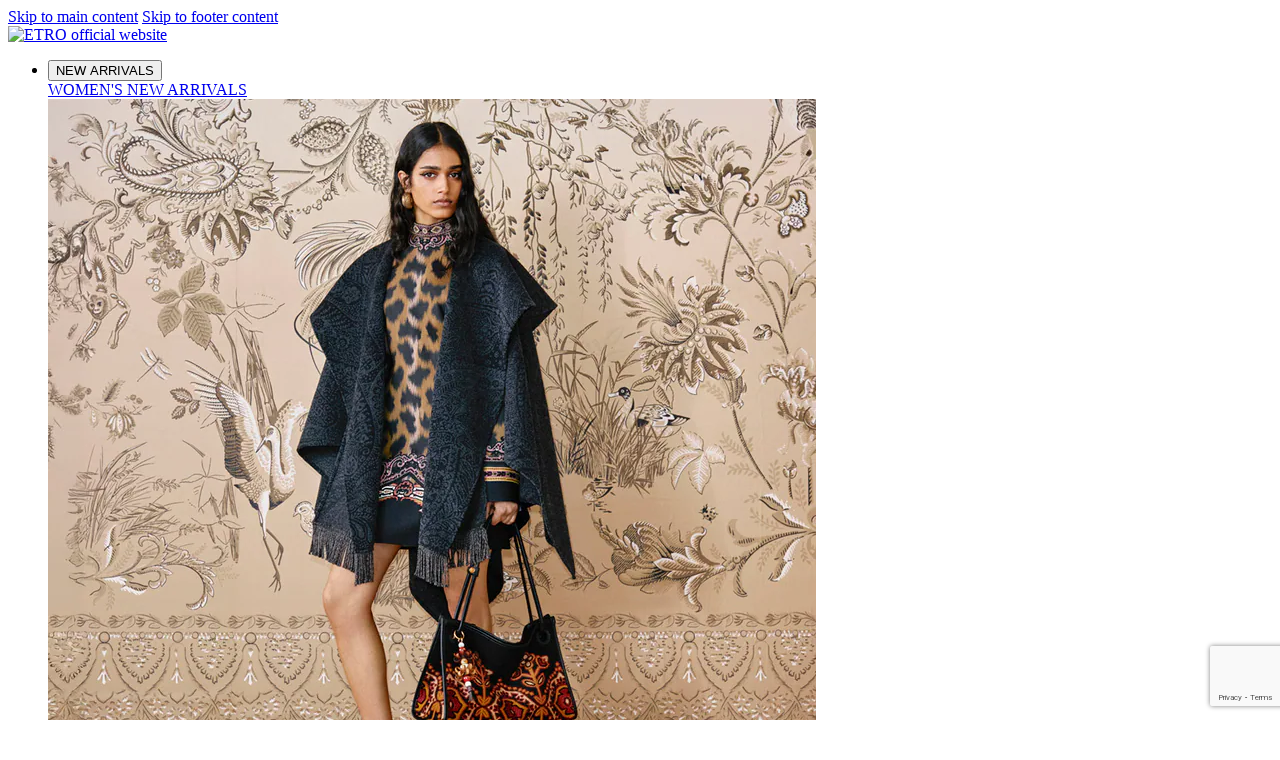

--- FILE ---
content_type: text/html;charset=UTF-8
request_url: https://www.etro.com/row-en/men/clothing/polo-shirts/
body_size: 47083
content:
<!DOCTYPE html>
<html lang="en" data-publicpath="/on/demandware.static/Sites-ETRO_ROW-Site/-/default/v1768802369886/">
<head>

    
  <script>
    document.cookie = 'sessionCountryCode=RW; path=/';
  </script>




<script>//common/scripts.isml</script>
<script defer type="text/javascript" src="/on/demandware.static/Sites-ETRO_ROW-Site/-/en_RW/v1768802369886/js/loader.js"></script>



  <script src="https://www.google.com/recaptcha/api.js?render=6Lfu5cIUAAAAAMYZaG7QSo2xKLBBze64MwsMfwdu&hl=en"></script>





  
    






<script type="text/javascript">
   var _iub = _iub || [];
   var cookiePolicyId;
   var lingua = "en";
    switch (lingua) {
        case 'it':
            cookiePolicyId = 85681794;
            break;
        case 'en':
            cookiePolicyId = 78195244;
            break;
        case 'es':
            cookiePolicyId = 36895581;
            break;
        case 'fr':
            cookiePolicyId = 16177585;
            break;
        case 'de':
            cookiePolicyId = 70227008;
            break;
        case 'zh':
            cookiePolicyId = 10438426;
            break;
        case 'ja':
            cookiePolicyId = 20446352;
            break;
        case 'ko':
            cookiePolicyId = 97797939;
            break;
        default:
            break;
    }

_iub.csConfiguration = {
    consentOnScroll:false,
    consentOnContinuedBrowsing: false,
    perPurposeConsent: true,
    purposes: "1,2,3,4,5",
    whitelabel: false,
    cookiePolicyInOtherWindow:true,
    lang: "en",
    cookiePolicyUrl: null,
    siteId: 2004812,
    cookiePolicyId: cookiePolicyId,
    enableGdpr: true,
    enableCcpa: true,
    gdprAppliesGlobally: true,
    countryDetection: true,
    "banner": {
        "applyStyles": false,
        "acceptButtonDisplay": true,
        "customizeButtonDisplay": true,
        "rejectButtonDisplay": true,
        "position": "float-bottom-center"
    },
    callback: {
        onReady: function () {
            var currentRegion = "VA"
            if(currentRegion !== 'CA') {
                document.getElementById('ccpa-message').setAttribute('style', 'display:none !important');
            }
        },
        onCookiePolicyShown: function () {
            //FIRST LAYER
            document.getElementById('purposes-container').setAttribute('style', 'display:none !important');
            document.getElementsByClassName(" purposes-btn-accept")[0].innerHTML = "ACCEPT ALL COOKIES";
            document.getElementsByClassName(" purposes-btn-reject")[0].innerHTML = "REJECT ALL COOKIES";
        },
        onPreferenceExpressedOrNotNeeded: function(preference) {
            dataLayer.push({
                iubenda_ccpa_opted_out: _iub.cs.api.isCcpaOptedOut()
            });
            if (!preference) {
                dataLayer.push({
                    event: "iubenda_preference_not_needed"
                });
            } else {
                if (preference.consent === true) {
                    dataLayer.push({
                        event: "iubenda_consent_given"
                    });
                } else if (preference.consent === false) {
                    dataLayer.push({
                        event: "iubenda_consent_rejected"
                    });
                } else if (preference.purposes) {
                    for (var purposeId in preference.purposes) {
                        if (preference.purposes[purposeId]) {
                            dataLayer.push({
                                event: "iubenda_consent_given_purpose_" + purposeId
                            });
                        }
                    }
                }
            }
        }
    },
    i18n: {
        it: {
            banner: {
                title: 'COOKIE POLICY',
                dynamic: {
                    paragraph_1: "Noi e terze parti selezionate utilizziamo cookie o tecnologie simili per finalità tecniche e, con il tuo consenso, anche per le finalità di esperienza, misurazione e “marketing (con annunci personalizzati)” come specificato nella %{cookie_policy_link}. ",
                    paragraph_2: "",
                },
                cookie_policy_caption: 'COOKIE POLICY',
                privacy_policy_caption: "privacy policy",
                accept_button_caption: 'ACCONSENTO',
                reject_button_caption: 'ACCETTA SOLO COOKIE TECNICI',
            },
            footer: {
                btnCaption: 'Salva Preferenze'
            },
            per_purpose: {
                widget_title: 'GESTIONE COOKIE',
                widget_intro: "Utilizziamo i cookie e tecnologie simili sul nostro Sito come descritto di seguito. Puoi modificare le tue preferenze sui cookie in qualsiasi momento.<br/><br/> Scegliendo il pulsante &ldquo;Accetta tutti i cookie&ldquo;, tutte le categorie di cookie che richiedono il consenso verranno attivate automaticamente. Facendo clic sul pulsante &ldquo;Rifiuta i cookie&ldquo;,  tutti quei cookie che richiedono il consenso rimarranno disattivati.<br/> Saranno disattivate anche le categorie di cookie che vengono generalmente attivate una volta visitati i nostri siti web, in base al nostro interesse, come quei cookie utilizzati da terze  parti.",
                approve_all: 'ACCONSENTO',
                reject_all: 'NON ACCONSENTO',
            },
        },
        en: {
            banner: {
                title: "COOKIE POLICY",
                dynamic: {
                    paragraph_1: 'We use our own and third-party cookies (and similar technologies) for technical and analytical purposes and, with your consent, also for marketing and user profiling, as specified in our %{cookie_policy_link}. You can freely give, refuse or revoke your consent at any time.</br><span id=’ccpa-message’>In case of sale of your personal information, you may opt out by using the link <a class=’iubenda-ccpa-opt-out’>Do Not Sell My Personal Information</a>.</br></span>',
                    paragraph_2: "",
                },
                cookie_policy_caption: 'COOKIE POLICY',
                privacy_policy_caption: "privacy policy",
                accept_button_caption: "I AGREE",
                reject_button_caption: "ACCEPTS ONLY TECHNICAL COOKIES",
                customize_button_caption: "LEARN MORE AND CUSTOMIZE",
            },
            footer: {
                btnCaption: 'Save Preference'
            },
            per_purpose: {
                widget_title: "MANAGEMENT OF COOKIES",
                widget_intro: "We use cookies and similar technologies on our website as described below. Cookie preferences can be changed at any time.<br/><br/> selecting and clicking ’Accept all cookies', all types of cookies requiring consent will be activated automatically. By selecting and clicking ’Reject all cookies', consent will be deactivated for all cookies that require consent.<br/><br/> Based on interest, the categories of cookies generally activated when our websites are visited will also be deactivated, such as third-party cookies.",
                approve_all: 'ACCEPT ALL COOKIES',
                reject_all: 'REJECT ALL COOKIES',
            },
        },
        es: {
            banner: {
                title: 'COOKIE POLICY',
                dynamic: {
                    paragraph_1: "Nosotros y terceros seleccionados utilizamos cookies o tecnologías similares con fines técnicos y, con tu consentimiento, también con fines de experiencia, medición y \"marketing (personalizado)\", de conformidad con nuestra %{cookie_policy_link}.",
                    paragraph_2: "",
                },
                cookie_policy_caption: 'política de cookies',
                privacy_policy_caption: "privacy policy"
            },
            footer: {
                btnCaption: 'Save Preference'
            },
            per_purpose: {
                widget_title: ' MANAGEMENT OF COOKIES',
                widget_intro: "We use cookies and similar technologies on our website as described below. Cookie preferences can be changed at any time.<br/><br/> selecting and clicking 'Accept all cookies', all types of cookies requiring consent will be activated automatically. By selecting and clicking 'Reject all cookies', consent will be deactivated for all cookies that require consent. <br/><br/> Based on interest, the categories of cookies generally activated when our websites are visited will also be deactivated, such as third-party cookies.",
                approve_all: 'ACCEPT ALL COOKIES',
                reject_all: 'REJECT ALL COOKIES',
            },
        },
        fr: {
            banner: {
                title: 'COOKIE POLICY',
                dynamic: {
                    paragraph_1: "Nous et des tiers sélectionnés utilisons des cookies ou technologies similaires à des fins techniques et, avec votre consentement, à des fins d’expérience, de mesure et de \"marketing (personnalisé)\", conformément à notre %{cookie_policy_link}.",
                    paragraph_2: "",
                },
                cookie_policy_caption: 'politique de cookies',
                privacy_policy_caption: "privacy policy",
                accept_button_caption: 'J&apos;ACCEPTE'
            },
            footer: {
                btnCaption: 'enregistrer la préférence'
            },
            per_purpose: {
                widget_title: 'GESTION DES COOKIES',
                widget_intro: "Nous utilisons des cookies et autres technologies similaires sur notre Site, tel que décrit ci-après. Vous pouvez modifier à tout moment vos préférences sur les cookies.<br/><br/>En choisissant la touche &ldquo;Accepter tous les cookies &ldquo;, toutes les catégories de cookies exigeant votre consentement seront activées automatiquement. En faisant clic sur la touche &ldquo;Refuser les cookies&ldquo;,  tous les cookies exigeant votre consentement resteront désactivés.<br/><br/> Based on interest, the categories of cookies generally activated when our websites are visited will also be deactivated, such as third-party cookies.",
                approve_all: 'ACCEPTER TOUS LES COOKIES',
                reject_all: 'REFUSER TOUS LES COOKIES',
            },
        },
        de: {
            banner: {
                title: 'COOKIE POLICY',
                dynamic: {
                    paragraph_1: "Wir und ausgewählte Dritte verwenden Cookies oder ähnliche Technologien für technische Zwecke und, mit Ihrer Zustimmung, auch für die Benutzererfahrung, „Mess- und personalisierte Marketingzwecke“ gemäß unserer %{cookie_policy_link}.",
                    paragraph_2: "",
                },
                cookie_policy_caption: 'Cookie-Richtlinie',
                privacy_policy_caption: "privacy policy",
                accept_button_caption: 'ICH STIMME ZU'
            },
            footer: {
                btnCaption: 'Präferenz speichern'
            },
            per_purpose: {
                widget_title: 'COOKIE-VERWALTUNG',
                widget_intro: "Wir verwenden auf unserer Website ähnliche Cookies und Technologien wie die im Folgenden beschriebenen. Sie können Ihre Präferenzen bezüglich der Cookies jederzeit ändern.<br/><br/>Wenn die Schaltfläche &ldquo;Alle Cookies akzeptieren&ldquo; gewählt wird, werden alle Cookie-Kategorien, die die Zustimmung erfordern, automatisch aktiviert. Wenn die Schaltfläche &ldquo;Alle Cookies ablehnen&ldquo; gewählt wird, bleiben alle Cookies, die die Zustimmung erfordern, deaktiviert. <br/><br/> Ebenfalls deaktiviert werden auch die Cookie-Kategorien, die beim Besuch unserer Webseiten ausgehend von unserem Interesse im Allgemeinen aktiviert werden, wie jene Cookies, die von Drittfirmen verwendet werden.",
                approve_all: 'ALLE COOKIES AKZEPTIEREN',
                reject_all: 'ALLE COOKIES ABLEHNEN',
            },
        },
        zh: {
            banner: {
                title: "firstLayer.title",
                dynamic: {
                    paragraph_1: "我方及第三方的 cookie（及类似技术）将被用于技术分析，并且在您同意的情况下，也将被用于我司 %{cookie_policy_link} 政策中说明的营销及分析目的。 您可随时自由出借、拒绝或撤回您的同意。",
                    paragraph_2: "",
                },
                cookie_policy_caption: 'COOKIE 政策',
                privacy_policy_caption: "privacy policy",
                accept_button_caption: '同意'
            },
            footer: {
                btnCaption: "Save Preference"
            },
            per_purpose: {
                widget_title: "MANAGEMENT OF COOKIES",
                widget_intro: "We use cookies and similar technologies on our website as described below. Cookie preferences can be changed at any time.<br/><br/> selecting and clicking ’Accept all cookies', all types of cookies requiring consent will be activated automatically. By selecting and clicking ’Reject all cookies', consent will be deactivated for all cookies that require consent.<br/><br/> Based on interest, the categories of cookies generally activated when our websites are visited will also be deactivated, such as third-party cookies.",
                approve_all: '接受全部 COOKIE',
                reject_all: '拒绝全部 COOKIE',
            },
        },
        ja: {
            banner: {
                title: 'クッキーポリシー ',
                dynamic: {
                    paragraph_1: "当社および厳選されたサードパーティは、技術的な目的で、またユーザーの同意を得た上でユーザー体験の向上と「測定およびパーソナライズされたマーケティング目的」で当社のクッキーポリシーに従ってクッキーまたは類似の技術を使用します。",
                    paragraph_2: "",
                },
                cookie_policy_caption: 'クッキーポリシー',
                privacy_policy_caption: "privacy policy",
                accept_button_caption: '同意する'
            },
            footer: {
                btnCaption: '設定を保存'
            },
            per_purpose: {
                widget_title: ' クッキーの管理',
                widget_intro: "後述しますように、本サイトではクッキーやそれに似たテクノロジーを使用しています。クッキーのプレファレンスは随時変更することができます。<br/><br/>「すべてのクッキーを許可する」のボタンを選択することで、同意を必要とする全カテゴリーのクッキーが自動的に有効になります。「すべてのクッキーを拒否する」のボタンをクリックすることで、同意を必要とする全クッキーが無効になります。<br/><br/> これにより、サードパーティーが使用するクッキーのように、一般に弊社のウェブサイトを訪問されると弊社の利益に基づいて有効になるクッキーのカテゴリーも無効になります。",
                approve_all: 'すべてのクッキーを許可する',
                reject_all: 'すべてのクッキーを拒否する',
            },
        }
        // TODO: add properties for KO
        // ko: {
        //     banner: {
        //         title: "firstLayer.title",
        //         dynamic: {
        //             paragraph_1: "firstLayer.title",
        //             paragraph_2: "firstLayer.paragraph2",
        //         },
        //         cookie_policy_caption: 'COOKIE 政策',
        //         privacy_policy_caption: "privacy policy",
        //         accept_button_caption: '同意'
        //     },
        //     footer: {
        //         btnCaption: "secondLayer.btn.footer"
        //     },
        //     per_purpose: {
        //         widget_title: "secondLayer.title",
        //         widget_intro: "secondLayer.paragraph",
        //         approve_all: '接受全部 COOKIE',
        //         reject_all: '拒绝全部 COOKIE',
        //     },
        // },
    }
};
</script>
<script type="text/javascript" src="//cdn.iubenda.com/cs/gpp/stub.js"></script>
<script type="text/javascript"
    src="//cdn.iubenda.com/cs/iubenda_cs.js"
    charset="UTF-8"
    async></script>
  


<meta charset="UTF-8"/>
<meta http-equiv="x-ua-compatible" content="ie=edge"/>
<meta name="viewport" content="width=device-width, initial-scale=1"/>


  <title>
    Men&#x27;s Polo shirts with prints, floral and Paisley | ETRO
  </title>

<meta name="description" content="Discover ETRO men's Polo shirts, enriched with floral patterns, reimagined Paisley patterns and prints. Be inspired by the models from the new collection." />


<script>
    window.isCurrentActionAkamaiCache = true;
    window.getCustomerStatusUrl="/on/demandware.store/Sites-ETRO_ROW-Site/en_RW/Account-CustomerStatus";
</script>






  
    <meta name="search:og:title" content="[searchTerms]: [searchResults] | ETRO" />
  

  
    <meta name="search:description" content="Risultati per [searchTerms]" />
  

  
    <meta name="robots" content="index,follow,archive,noydir,noodp" />
  

  
    <meta property="og:title" content="Men&#39;s Polo shirts with prints, floral and Paisley | ETRO" />
  

  
    <meta property="og:image" content="--" />
  

  
    <meta property="og:description" content="Discover ETRO men&#39;s Polo shirts, enriched with floral patterns, reimagined Paisley patterns and prints. Be inspired by the models from the new collection. | ETRO" />
  



<link rel="apple-touch-icon" sizes="180x180" href="/on/demandware.static/Sites-ETRO_ROW-Site/-/default/dw8e9d4b22/images/favicons/apple-touch-icon.png"/>
<link rel="icon" type="image/png" href="/on/demandware.static/Sites-ETRO_ROW-Site/-/default/dwbd7d445f/images/favicons/favicon-144x144.png" sizes="144x144" />
<link rel="icon" type="image/png" href="/on/demandware.static/Sites-ETRO_ROW-Site/-/default/dw747e9c5e/images/favicons/favicon-96x96.png" sizes="96x96" />
<link rel="icon" type="image/png" href="/on/demandware.static/Sites-ETRO_ROW-Site/-/default/dwd5ea55da/images/favicons/favicon-48x48.png" sizes="48x48" />
<link rel="icon" type="image/png" href="/on/demandware.static/Sites-ETRO_ROW-Site/-/default/dw074ee8ae/images/favicons/favicon-32x32.png" sizes="32x32" />
<link rel="icon" type="image/png" href="/on/demandware.static/Sites-ETRO_ROW-Site/-/default/dwa5e0d50c/images/favicons/favicon-16x16.png" sizes="16x16" />
<meta name="msapplication-TileColor" content="#da532c"/>
<meta name="theme-color" content="#ffffff"/>


  <link rel="stylesheet" href="/on/demandware.static/Sites-ETRO_ROW-Site/-/en_RW/v1768802369886/css/loader.css" />



  
    
      <link rel="canonical" href="https://www.etro.com/row-en/men/clothing/polo-shirts/" />
    
  
    
      <link rel="alternate" hreflang="it-IT" href="https://www.etro.com/it-it/uomo/abbigliamento/polo/" />
    
      <link rel="alternate" hreflang="de-AT" href="https://www.etro.com/at-de/herren/kleidung/polo-shirts/" />
    
      <link rel="alternate" hreflang="en-BE" href="https://www.etro.com/be-en/men/clothing/polo-shirts/" />
    
      <link rel="alternate" hreflang="en-BG" href="https://www.etro.com/bg-en/men/clothing/polo-shirts/" />
    
      <link rel="alternate" hreflang="en-CY" href="https://www.etro.com/cy-en/men/clothing/polo-shirts/" />
    
      <link rel="alternate" hreflang="en-CZ" href="https://www.etro.com/cz-en/men/clothing/polo-shirts/" />
    
      <link rel="alternate" hreflang="en-DK" href="https://www.etro.com/dk-en/men/clothing/polo-shirts/" />
    
      <link rel="alternate" hreflang="en-EE" href="https://www.etro.com/ee-en/men/clothing/polo-shirts/" />
    
      <link rel="alternate" hreflang="en-FI" href="https://www.etro.com/fi-en/men/clothing/polo-shirts/" />
    
      <link rel="alternate" hreflang="fr-FR" href="https://www.etro.com/fr-fr/homme/v%C3%AAtements/polos/" />
    
      <link rel="alternate" hreflang="de-DE" href="https://www.etro.com/de-de/herren/kleidung/polo-shirts/" />
    
      <link rel="alternate" hreflang="en-GR" href="https://www.etro.com/gr-en/men/clothing/polo-shirts/" />
    
      <link rel="alternate" hreflang="en-HU" href="https://www.etro.com/hu-en/men/clothing/polo-shirts/" />
    
      <link rel="alternate" hreflang="en-IE" href="https://www.etro.com/ie-en/men/clothing/polo-shirts/" />
    
      <link rel="alternate" hreflang="en-LV" href="https://www.etro.com/lv-en/men/clothing/polo-shirts/" />
    
      <link rel="alternate" hreflang="en-LT" href="https://www.etro.com/lt-en/men/clothing/polo-shirts/" />
    
      <link rel="alternate" hreflang="en-LU" href="https://www.etro.com/lu-en/men/clothing/polo-shirts/" />
    
      <link rel="alternate" hreflang="en-MT" href="https://www.etro.com/mt-en/men/clothing/polo-shirts/" />
    
      <link rel="alternate" hreflang="en-NL" href="https://www.etro.com/nl-en/men/clothing/polo-shirts/" />
    
      <link rel="alternate" hreflang="en-PT" href="https://www.etro.com/pt-en/men/clothing/polo-shirts/" />
    
      <link rel="alternate" hreflang="en-SK" href="https://www.etro.com/sk-en/men/clothing/polo-shirts/" />
    
      <link rel="alternate" hreflang="en-SI" href="https://www.etro.com/si-en/men/clothing/polo-shirts/" />
    
      <link rel="alternate" hreflang="es-ES" href="https://www.etro.com/es-es/hombre/ropa/polos/" />
    
      <link rel="alternate" hreflang="en-SE" href="https://www.etro.com/se-en/men/clothing/polo-shirts/" />
    
      <link rel="alternate" hreflang="en-PL" href="https://www.etro.com/pl-en/men/clothing/polo-shirts/" />
    
      <link rel="alternate" hreflang="en-GB" href="https://www.etro.com/gb-en/men/clothing/polo-shirts/" />
    
      <link rel="alternate" hreflang="en-US" href="https://www.etro.com/us-en/men/clothing/polo-shirts/" />
    
      <link rel="alternate" hreflang="es-US" href="https://www.etro.com/us-es/hombre/ropa/polos/" />
    
      <link rel="alternate" hreflang="ja-JP" href="https://www.etro.com/jp-ja/%E3%83%A1%E3%83%B3%E3%82%BA/%E3%82%A6%E3%82%A7%E3%82%A2/%E3%83%9D%E3%83%AD%E3%82%B7%E3%83%A3%E3%83%84/" />
    
      <link rel="alternate" hreflang="ko-KR" href="https://www.etro.com/kr-ko/%EB%82%A8%EC%84%B1/%EC%9D%98%EB%A5%98/%ED%8F%B4%EB%A1%9C-%EC%85%94%EC%B8%A0/" />
    
      <link rel="alternate" hreflang="en" href="https://www.etro.com/row-en/men/clothing/polo-shirts/" />
    
      <link rel="alternate" hreflang="en-RU" href="https://www.etro.com/ru-en/men/clothing/polo-shirts/" />
    
      <link rel="alternate" hreflang="de-CH" href="https://www.etro.com/ch-de/herren/kleidung/polo-shirts/" />
    
      <link rel="alternate" hreflang="en-CH" href="https://www.etro.com/ch-en/men/clothing/polo-shirts/" />
    
      <link rel="alternate" hreflang="en-SG" href="https://www.etro.com/sg-en/men/clothing/polo-shirts/" />
    
      <link rel="alternate" hreflang="en-CA" href="https://www.etro.com/ca-en/men/clothing/polo-shirts/" />
    
      <link rel="alternate" hreflang="en-SA" href="https://www.etro.com/sa-en/men/clothing/polo-shirts/" />
    
      <link rel="alternate" hreflang="en-AE" href="https://www.etro.com/ae-en/men/clothing/polo-shirts/" />
    
      <link rel="alternate" hreflang="en-TR" href="https://www.etro.com/tr-en/men/clothing/polo-shirts/" />
    
  


  


<script>
  window.apiroot = "/on/demandware.store/Sites-ETRO_ROW-Site/en_RW";
  window.staticImagesRoot = "/on/demandware.static/Sites-ETRO_ROW-Site/-/en_RW/v1768802369886/images"
  window.homeurl = "https://www.etro.com/row-en";
  window.asyncServiceUrl = "https://www.etro.com/on/demandware.store/Sites-ETRO_ROW-Site/en_RW/Page-AsyncPost";
  // TODO: cambiare il nome delle chiavi delle mediaqueries per renderle in linea con la documentazione
  window.mqObj = {
    xs: 320,
    sm: 768,
    md: 1024,
    lg: 1200,
    xl: 1440,
  };
  window.locale = "en_RW";
  window.saveShippingAddress = "null" === 'true';
  window.googleRecaptchaClientSide = "6Lfu5cIUAAAAAMYZaG7QSo2xKLBBze64MwsMfwdu"
  window.isShowCase = "true" === 'true';

  window.privacyPolicyUrl = "/row-en/privacypolicy.html"
  window.contactUsUrl = "/row-en/contact-us"

  window.MAPS_KEY= "AIzaSyBa04Uxh28uIDjEFmRTTS6ltArSGejWo9M";
  window.addressServiceName= "Google";
  window.language= "en";
  window.country= "RW";
  window.isGlobaleOperated = false

  window.durationCookiePopupNewsletter= "1";  

  
  
</script>
<link rel="preload" href="/on/demandware.static/Sites-ETRO_ROW-Site/-/default/dw10736329/fonts/BaiJamjuree-Light.ttf" as="font" type="font/ttf" crossorigin="" />
<link rel="preload" href="/on/demandware.static/Sites-ETRO_ROW-Site/-/default/dwc5116021/fonts/BaiJamjuree-Regular.ttf" as="font" type="font/ttf" crossorigin="" />
<link rel="preload" href="/on/demandware.static/Sites-ETRO_ROW-Site/-/default/dwbc82002e/fonts/BaiJamjuree-Medium.ttf" as="font" type="font/ttf" crossorigin="" />
<link rel="preload" href="/on/demandware.static/Sites-ETRO_ROW-Site/-/default/dw4651ef03/fonts/BaiJamjuree-SemiBold.ttf" as="font" type="font/ttf" crossorigin="" />
<link rel="preload" href="/on/demandware.static/Sites-ETRO_ROW-Site/-/default/dw608ae67f/fonts/BaiJamjuree-Bold.ttf" as="font" type="font/ttf" crossorigin="" />

<link rel="preload" href="/on/demandware.static/Sites-ETRO_ROW-Site/-/default/dw89ab1488/fonts/ArnoPro-Smbd-regular.woff2" as="font" type="font/woff2" crossorigin="" />
<link rel="preload" href="/on/demandware.static/Sites-ETRO_ROW-Site/-/default/dw60b76072/fonts/collegiateheavyoutline-Medium.woff2" as="font" type="font/woff2" crossorigin="" />
<link rel="preload" href="/on/demandware.static/Sites-ETRO_ROW-Site/-/default/dweed90891/fonts/CutOutsFLF-regular.woff2" as="font" type="font/woff2" crossorigin="" />
<link rel="preload" href="/on/demandware.static/Sites-ETRO_ROW-Site/-/default/dw006a20cf/fonts/PC-Tennessee-Bold.woff2" as="font" type="font/woff2" crossorigin="" />
<link rel="preload" href="/on/demandware.static/Sites-ETRO_ROW-Site/-/default/dw1b51fb26/fonts/vladimir-script-regular.woff2" as="font" type="font/woff2" crossorigin="" />
<style>

/* primary font */

@font-face {
  font-family: 'BaiJamjuree';
  src: url("/on/demandware.static/Sites-ETRO_ROW-Site/-/default/dw10736329/fonts/BaiJamjuree-Light.ttf") format('truetype');
  font-weight: 300;
  font-style: normal;
  font-display: swap;
}
@font-face {
  font-family: 'BaiJamjuree';
  src: url("/on/demandware.static/Sites-ETRO_ROW-Site/-/default/dwc5116021/fonts/BaiJamjuree-Regular.ttf") format('truetype');
  font-weight: 400;
  font-style: normal;
  font-display: swap;
}
@font-face {
  font-family: 'BaiJamjuree';
  src: url("/on/demandware.static/Sites-ETRO_ROW-Site/-/default/dwbc82002e/fonts/BaiJamjuree-Medium.ttf") format('truetype');
  font-weight: 500;
  font-style: normal;
  font-display: swap;
}
@font-face {
  font-family: 'BaiJamjuree';
  src: url("/on/demandware.static/Sites-ETRO_ROW-Site/-/default/dw4651ef03/fonts/BaiJamjuree-SemiBold.ttf") format('truetype');
  font-weight: 600;
  font-style: normal;
  font-display: swap;
}
@font-face {
  font-family: 'BaiJamjuree';
  src: url("/on/demandware.static/Sites-ETRO_ROW-Site/-/default/dw608ae67f/fonts/BaiJamjuree-Bold.ttf") format('truetype');
  font-weight: 700;
  font-style: normal;
  font-display: swap;
}

@font-face {
  font-family: 'ArnoPro-Smbd';
  src: url("/on/demandware.static/Sites-ETRO_ROW-Site/-/default/dw89ab1488/fonts/ArnoPro-Smbd-regular.woff2") format('woff2'),
  url("/on/demandware.static/Sites-ETRO_ROW-Site/-/default/dw5579ae49/fonts/ArnoPro-Smbd-regular.woff") format('woff');
  font-weight: 400;
  font-style: normal;
  font-display: swap;
}

@font-face {
  font-family: 'collegiateheavyoutline';
  src: url("/on/demandware.static/Sites-ETRO_ROW-Site/-/default/dw60b76072/fonts/collegiateheavyoutline-Medium.woff2") format('woff2'),
  url("/on/demandware.static/Sites-ETRO_ROW-Site/-/default/dw2ff9d6a1/fonts/collegiateheavyoutline-Medium.woff") format('woff');
  font-weight: 500;
  font-style: normal;
  font-display: swap;
}

/* personalizzation fonts */

@font-face {
  font-family: 'CutOutsFLF';
  src: url("/on/demandware.static/Sites-ETRO_ROW-Site/-/default/dweed90891/fonts/CutOutsFLF-regular.woff2") format('woff2'),
  url("/on/demandware.static/Sites-ETRO_ROW-Site/-/default/dwde08a562/fonts/CutOutsFLF-regular.woff") format('woff');
  font-weight: 400;
  font-style: normal;
  font-display: swap;
}

@font-face {
  font-family: 'PC-Tennessee';
  src: url("/on/demandware.static/Sites-ETRO_ROW-Site/-/default/dw006a20cf/fonts/PC-Tennessee-Bold.woff2") format('woff2'),
  url("/on/demandware.static/Sites-ETRO_ROW-Site/-/default/dwcd2745ab/fonts/PC-Tennessee-Bold.woff") format('woff');
  font-weight: 700;
  font-style: normal;
  font-display: swap;
}

@font-face {
  font-family: 'vladimir-script';
  src: url("/on/demandware.static/Sites-ETRO_ROW-Site/-/default/dw1b51fb26/fonts/vladimir-script-regular.woff2") format('woff2'),
  url("/on/demandware.static/Sites-ETRO_ROW-Site/-/default/dwe780bab8/fonts/vladimir-script-regular.woff") format('woff');
  font-weight: 400;
  font-style: normal;
  font-display: swap;
}
</style>







<script src="https://cdn.jsdelivr.net/npm/@mediakind/mkplayer@1.12.0/mkplayer.min.js
"></script>
<link href="https://cdn.jsdelivr.net/npm/@mediakind/mkplayer@1.12.0/mkplayer-ui.min.css
" rel="stylesheet">


<script src="https://cdn.threedium.co.uk/deviceCheck/v1.0/script.js"></script>






<script type="text/javascript">//<!--
/* <![CDATA[ (head-active_data.js) */
var dw = (window.dw || {});
dw.ac = {
    _analytics: null,
    _events: [],
    _category: "",
    _searchData: "",
    _anact: "",
    _anact_nohit_tag: "",
    _analytics_enabled: "true",
    _timeZone: "Etc/UTC",
    _capture: function(configs) {
        if (Object.prototype.toString.call(configs) === "[object Array]") {
            configs.forEach(captureObject);
            return;
        }
        dw.ac._events.push(configs);
    },
	capture: function() { 
		dw.ac._capture(arguments);
		// send to CQ as well:
		if (window.CQuotient) {
			window.CQuotient.trackEventsFromAC(arguments);
		}
	},
    EV_PRD_SEARCHHIT: "searchhit",
    EV_PRD_DETAIL: "detail",
    EV_PRD_RECOMMENDATION: "recommendation",
    EV_PRD_SETPRODUCT: "setproduct",
    applyContext: function(context) {
        if (typeof context === "object" && context.hasOwnProperty("category")) {
        	dw.ac._category = context.category;
        }
        if (typeof context === "object" && context.hasOwnProperty("searchData")) {
        	dw.ac._searchData = context.searchData;
        }
    },
    setDWAnalytics: function(analytics) {
        dw.ac._analytics = analytics;
    },
    eventsIsEmpty: function() {
        return 0 == dw.ac._events.length;
    }
};
/* ]]> */
// -->
</script>
<script type="text/javascript">//<!--
/* <![CDATA[ (head-cquotient.js) */
var CQuotient = window.CQuotient = {};
CQuotient.clientId = 'bcxr-ETRO_ROW';
CQuotient.realm = 'BCXR';
CQuotient.siteId = 'ETRO_ROW';
CQuotient.instanceType = 'prd';
CQuotient.locale = 'en_RW';
CQuotient.fbPixelId = '__UNKNOWN__';
CQuotient.activities = [];
CQuotient.cqcid='';
CQuotient.cquid='';
CQuotient.cqeid='';
CQuotient.cqlid='';
CQuotient.apiHost='api.cquotient.com';
/* Turn this on to test against Staging Einstein */
/* CQuotient.useTest= true; */
CQuotient.useTest = ('true' === 'false');
CQuotient.initFromCookies = function () {
	var ca = document.cookie.split(';');
	for(var i=0;i < ca.length;i++) {
	  var c = ca[i];
	  while (c.charAt(0)==' ') c = c.substring(1,c.length);
	  if (c.indexOf('cqcid=') == 0) {
		CQuotient.cqcid=c.substring('cqcid='.length,c.length);
	  } else if (c.indexOf('cquid=') == 0) {
		  var value = c.substring('cquid='.length,c.length);
		  if (value) {
		  	var split_value = value.split("|", 3);
		  	if (split_value.length > 0) {
			  CQuotient.cquid=split_value[0];
		  	}
		  	if (split_value.length > 1) {
			  CQuotient.cqeid=split_value[1];
		  	}
		  	if (split_value.length > 2) {
			  CQuotient.cqlid=split_value[2];
		  	}
		  }
	  }
	}
}
CQuotient.getCQCookieId = function () {
	if(window.CQuotient.cqcid == '')
		window.CQuotient.initFromCookies();
	return window.CQuotient.cqcid;
};
CQuotient.getCQUserId = function () {
	if(window.CQuotient.cquid == '')
		window.CQuotient.initFromCookies();
	return window.CQuotient.cquid;
};
CQuotient.getCQHashedEmail = function () {
	if(window.CQuotient.cqeid == '')
		window.CQuotient.initFromCookies();
	return window.CQuotient.cqeid;
};
CQuotient.getCQHashedLogin = function () {
	if(window.CQuotient.cqlid == '')
		window.CQuotient.initFromCookies();
	return window.CQuotient.cqlid;
};
CQuotient.trackEventsFromAC = function (/* Object or Array */ events) {
try {
	if (Object.prototype.toString.call(events) === "[object Array]") {
		events.forEach(_trackASingleCQEvent);
	} else {
		CQuotient._trackASingleCQEvent(events);
	}
} catch(err) {}
};
CQuotient._trackASingleCQEvent = function ( /* Object */ event) {
	if (event && event.id) {
		if (event.type === dw.ac.EV_PRD_DETAIL) {
			CQuotient.trackViewProduct( {id:'', alt_id: event.id, type: 'raw_sku'} );
		} // not handling the other dw.ac.* events currently
	}
};
CQuotient.trackViewProduct = function(/* Object */ cqParamData){
	var cq_params = {};
	cq_params.cookieId = CQuotient.getCQCookieId();
	cq_params.userId = CQuotient.getCQUserId();
	cq_params.emailId = CQuotient.getCQHashedEmail();
	cq_params.loginId = CQuotient.getCQHashedLogin();
	cq_params.product = cqParamData.product;
	cq_params.realm = cqParamData.realm;
	cq_params.siteId = cqParamData.siteId;
	cq_params.instanceType = cqParamData.instanceType;
	cq_params.locale = CQuotient.locale;
	
	if(CQuotient.sendActivity) {
		CQuotient.sendActivity(CQuotient.clientId, 'viewProduct', cq_params);
	} else {
		CQuotient.activities.push({activityType: 'viewProduct', parameters: cq_params});
	}
};
/* ]]> */
// -->
</script>







    <script>
        function extend(obj, src) {
            Object.keys(src).forEach(function(key) { obj[key] = src[key]; });
            return obj;
        }

        var parsedDataLayer = [{"event":"wSetup","channel":"store","pageType":"Listing","eCommCountry":"RW","firstLevelCategory":"MAN","secondLevelCategory":"MAN_CLOTHING","thirdLevelCategory":"MAN_CLOTHING_POLO_SHIRTS","shopCategory":"third_level"},{"event":"productImpression","ecommerce":{"currencyCode":"EUR","impressions":[{"id":"MRMD0004AKF89","name":"cotton_polo_shirt_with_placed_print","category":"polo_shirts/clothing/men","price":"","brand":"ETRO","metric5":"0.00","variant":"POWDER BLUE","dimension15":"","dimension16":"MRMD0004AKF89X0880","dimension2":"out_of_stock","productAdjustedPrice":"0.00","productImageUrl":"https://content.etro.com/Adaptations/90/MRMD0004AKF89X0880_SF_01.jpg","productSize":null,"productUrl":"https://www.etro.com/row-en/cotton-polo-shirt-with-placed-print-MRMD0004AKF89X0880.html","position":1,"list":"category_listing"},{"id":"MRMD0004AKF86","name":"cotton_polo_shirt_with_paisley_motif","category":"polo_shirts/clothing/men","price":"","brand":"ETRO","metric5":"0.00","variant":"LIGHT BLUE","dimension15":"","dimension16":"MRMD0004AKF86X0800","dimension2":"out_of_stock","productAdjustedPrice":"0.00","productImageUrl":"https://content.etro.com/Adaptations/90/MRMD0004AKF86X0800_SF_01.jpg","productSize":null,"productUrl":"https://www.etro.com/row-en/cotton-polo-shirt-with-paisley-motif-MRMD0004AKF86X0800.html","position":2,"list":"category_listing"},{"id":"MRMD0004AK984","name":"cotton_polo_shirt_with_flowers_and_peacock","category":"polo_shirts/clothing/men","price":"","brand":"ETRO","metric5":"0.00","variant":"BLUE","dimension15":"","dimension16":"MRMD0004AK984X0883","dimension2":"out_of_stock","productAdjustedPrice":"0.00","productImageUrl":"https://content.etro.com/Adaptations/90/MRMD0004AK984X0883_SF_01.jpg","productSize":null,"productUrl":"https://www.etro.com/row-en/cotton-polo-shirt-with-flowers-and-peacock-MRMD0004AK984X0883.html","position":3,"list":"category_listing"},{"id":"MRMD0004AK930","name":"floral_paisley_cotton_polo_shirt","category":"polo_shirts/clothing/men","price":"","brand":"ETRO","metric5":"0.00","variant":"YELLOW","dimension15":"","dimension16":"MRMD0004AK930X0800","dimension2":"out_of_stock","productAdjustedPrice":"0.00","productImageUrl":"https://content.etro.com/Adaptations/90/MRMD0004AK930X0800_SF_01.jpg","productSize":null,"productUrl":"https://www.etro.com/row-en/floral-paisley-cotton-polo-shirt-MRMD0004AK930X0800.html","position":4,"list":"category_listing"},{"id":"MRMD0004AKF86","name":"cotton_polo_shirt_with_paisley_motif","category":"polo_shirts/clothing/men","price":"","brand":"ETRO","metric5":"0.00","variant":"GREEN","dimension15":"","dimension16":"MRMD0004AKF86X0880","dimension2":"out_of_stock","productAdjustedPrice":"0.00","productImageUrl":"https://content.etro.com/Adaptations/90/MRMD0004AKF86X0880_SF_01.jpg","productSize":null,"productUrl":"https://www.etro.com/row-en/cotton-polo-shirt-with-paisley-motif-MRMD0004AKF86X0880.html","position":5,"list":"category_listing"},{"id":"MRMD0004AK933","name":"cotton_polo_shirt_with_floral_print","category":"polo_shirts/clothing/men","price":"","brand":"ETRO","metric5":"0.00","variant":"LIGHT BLUE","dimension15":"","dimension16":"MRMD0004AK933X0882","dimension2":"out_of_stock","productAdjustedPrice":"0.00","productImageUrl":"https://content.etro.com/Adaptations/90/MRMD0004AK933X0882_SF_01.jpg","productSize":null,"productUrl":"https://www.etro.com/row-en/cotton-polo-shirt-with-floral-print-MRMD0004AK933X0882.html","position":6,"list":"category_listing"},{"id":"MRMD0004AK930","name":"floral_paisley_cotton_polo_shirt","category":"polo_shirts/clothing/men","price":"","brand":"ETRO","metric5":"0.00","variant":"PINK","dimension15":"","dimension16":"MRMD0004AK930X0870","dimension2":"out_of_stock","productAdjustedPrice":"0.00","productImageUrl":"https://content.etro.com/Adaptations/90/MRMD0004AK930X0870_SF_01.jpg","productSize":null,"productUrl":"https://www.etro.com/row-en/floral-paisley-cotton-polo-shirt-MRMD0004AK930X0870.html","position":7,"list":"category_listing"},{"id":"MRMD0005AJ264","name":"cotton_polo_shirt_with_pegaso","category":"polo_shirts/clothing/men","price":"","brand":"ETRO","metric5":"0.00","variant":"BLUE","dimension15":"","dimension16":"MRMD0005AJ264B0387","dimension2":"out_of_stock","productAdjustedPrice":"0.00","productImageUrl":"https://content.etro.com/Adaptations/90/MRMD0005AJ264B0387_SF_01.jpg","productSize":null,"productUrl":"https://www.etro.com/row-en/cotton-polo-shirt-with-pegaso-MRMD0005AJ264B0387.html","position":8,"list":"category_listing"},{"id":"MRMD0005AJ264","name":"cotton_polo_shirt_with_pegaso","category":"polo_shirts/clothing/men","price":"","brand":"ETRO","metric5":"0.00","variant":"SKY BLUE","dimension15":"","dimension16":"MRMD0005AJ264B0759","dimension2":"out_of_stock","productAdjustedPrice":"0.00","productImageUrl":"https://content.etro.com/Adaptations/90/MRMD0005AJ264B0759_SF_01.jpg","productSize":null,"productUrl":"https://www.etro.com/row-en/cotton-polo-shirt-with-pegaso-MRMD0005AJ264B0759.html","position":9,"list":"category_listing"},{"id":"MRMD0005AC259","name":"polo_shirt_with_embroidered_pegaso","category":"polo_shirts/clothing/men","price":"","brand":"ETRO","metric5":"0.00","variant":"BLACK","dimension15":"","dimension16":"MRMD0005AC259B0387","dimension2":"out_of_stock","productAdjustedPrice":"0.00","productImageUrl":"https://content.etro.com/Adaptations/90/MRMD0005AC259B0387_SF_01.jpg","productSize":null,"productUrl":"https://www.etro.com/row-en/polo-shirt-with-embroidered-pegaso-MRMD0005AC259B0387.html","position":10,"list":"category_listing"},{"id":"MRMD0004AK472","name":"all_over_foliage_cotton_polo_shirt","category":"polo_shirts/clothing/men","price":"","brand":"ETRO","metric5":"0.00","variant":"BLACK","dimension15":"","dimension16":"MRMD0004AK472X0810","dimension2":"out_of_stock","productAdjustedPrice":"0.00","productImageUrl":"https://content.etro.com/Adaptations/90/MRMD0004AK472X0810_SF_01.jpg","productSize":null,"productUrl":"https://www.etro.com/row-en/all-over-foliage-cotton-polo-shirt-MRMD0004AK472X0810.html","position":11,"list":"category_listing"},{"id":"MRMD0004AKA01","name":"paisley_cotton_polo_shirt","category":"polo_shirts/clothing/men","price":"","brand":"ETRO","metric5":"0.00","variant":"BURGUNDY","dimension15":"","dimension16":"MRMD0004AKA01X0865","dimension2":"out_of_stock","productAdjustedPrice":"0.00","productImageUrl":"https://content.etro.com/Adaptations/90/MRMD0004AKA01X0865_SF_01.jpg","productSize":null,"productUrl":"https://www.etro.com/row-en/paisley-cotton-polo-shirt-MRMD0004AKA01X0865.html","position":12,"list":"category_listing"},{"id":"MRMD0004AK570","name":"floral_paisley_cotton_polo_shirt","category":"polo_shirts/clothing/men","price":"","brand":"ETRO","metric5":"0.00","variant":"NAVY BLUE","dimension15":"","dimension16":"MRMD0004AK570X0883","dimension2":"out_of_stock","productAdjustedPrice":"0.00","productImageUrl":"https://content.etro.com/Adaptations/90/MRMD0004AK570X0883_SF_01.jpg","productSize":null,"productUrl":"https://www.etro.com/row-en/floral-paisley-cotton-polo-shirt-MRMD0004AK570X0883.html","position":13,"list":"category_listing"},{"id":"MRMD0004AK930","name":"floral_paisley_cotton_polo_shirt","category":"polo_shirts/clothing/men","price":"","brand":"ETRO","metric5":"0.00","variant":"BLACK","dimension15":"","dimension16":"MRMD0004AK930X0884","dimension2":"out_of_stock","productAdjustedPrice":"0.00","productImageUrl":"https://content.etro.com/Adaptations/90/MRMD0004AK930X0884_SF_01.jpg","productSize":null,"productUrl":"https://www.etro.com/row-en/floral-paisley-cotton-polo-shirt-MRMD0004AK930X0884.html","position":14,"list":"category_listing"},{"id":"MRMD0005AC274","name":"polo_shirt_with_printed_details","category":"polo_shirts/clothing/men","price":"","brand":"ETRO","metric5":"0.00","variant":"NAVY BLUE","dimension15":"","dimension16":"MRMD0005AC274B0387","dimension2":"out_of_stock","productAdjustedPrice":"0.00","productImageUrl":"https://content.etro.com/Adaptations/90/MRMD0005AC274B0387_SF_01.jpg","productSize":null,"productUrl":"https://www.etro.com/row-en/polo-shirt-with-printed-details-MRMD0005AC274B0387.html","position":15,"list":"category_listing"},{"id":"MRMD0004AJ234","name":"paisley_jacquard_polo_shirt","category":"polo_shirts/clothing/men","price":"","brand":"ETRO","metric5":"0.00","variant":"LIGHT BLUE","dimension15":"","dimension16":"MRMD0004AJ234X0881","dimension2":"out_of_stock","productAdjustedPrice":"0.00","productImageUrl":"https://content.etro.com/Adaptations/90/MRMD0004AJ234X0881_SF_01.jpg","productSize":null,"productUrl":"https://www.etro.com/row-en/paisley-jacquard-polo-shirt-MRMD0004AJ234X0881.html","position":16,"list":"category_listing"},{"id":"MRMD0004AJ234","name":"paisley_jacquard_polo_shirt","category":"polo_shirts/clothing/men","price":"","brand":"ETRO","metric5":"0.00","variant":"PINK","dimension15":"","dimension16":"MRMD0004AJ234X0871","dimension2":"out_of_stock","productAdjustedPrice":"0.00","productImageUrl":"https://content.etro.com/Adaptations/90/MRMD0004AJ234X0871_SF_01.jpg","productSize":null,"productUrl":"https://www.etro.com/row-en/paisley-jacquard-polo-shirt-MRMD0004AJ234X0871.html","position":17,"list":"category_listing"},{"id":"MRMD0004AK472","name":"all_over_foliage_cotton_polo_shirt","category":"polo_shirts/clothing/men","price":"","brand":"ETRO","metric5":"0.00","variant":"NAVY BLUE","dimension15":"","dimension16":"MRMD0004AK472X0883","dimension2":"out_of_stock","productAdjustedPrice":"0.00","productImageUrl":"https://content.etro.com/Adaptations/90/MRMD0004AK472X0883_SF_01.jpg","productSize":null,"productUrl":"https://www.etro.com/row-en/all-over-foliage-cotton-polo-shirt-MRMD0004AK472X0883.html","position":18,"list":"category_listing"},{"id":"MRMD0005AC259","name":"polo_shirt_with_embroidered_pegaso","category":"polo_shirts/clothing/men","price":"","brand":"ETRO","metric5":"0.00","variant":"WHITE","dimension15":"","dimension16":"MRMD0005AC259W0001","dimension2":"out_of_stock","productAdjustedPrice":"0.00","productImageUrl":"https://content.etro.com/Adaptations/90/MRMD0005AC259W0001_SF_01.jpg","productSize":null,"productUrl":"https://www.etro.com/row-en/polo-shirt-with-embroidered-pegaso-MRMD0005AC259W0001.html","position":19,"list":"category_listing"},{"id":"MRMD0005AJ264","name":"cotton_polo_shirt_with_pegaso","category":"polo_shirts/clothing/men","price":"","brand":"ETRO","metric5":"0.00","variant":"WHITE","dimension15":"","dimension16":"MRMD0005AJ264W0800","dimension2":"out_of_stock","productAdjustedPrice":"0.00","productImageUrl":"https://content.etro.com/Adaptations/90/MRMD0005AJ264W0800_SF_01.jpg","productSize":null,"productUrl":"https://www.etro.com/row-en/cotton-polo-shirt-with-pegaso-MRMD0005AJ264W0800.html","position":20,"list":"category_listing"},{"id":"MRMD0004AK942","name":"cotton_polo_shirt_with_print","category":"polo_shirts/clothing/men","price":"","brand":"ETRO","metric5":"0.00","variant":"PINK","dimension15":"","dimension16":"MRMD0004AK942X0870","dimension2":"out_of_stock","productAdjustedPrice":"0.00","productImageUrl":"https://content.etro.com/Adaptations/90/MRMD0004AK942X0870_SF_01.jpg","productSize":null,"productUrl":"https://www.etro.com/row-en/cotton-polo-shirt-with-print-MRMD0004AK942X0870.html","position":21,"list":"category_listing"},{"id":"MRMD0004AK933","name":"cotton_polo_shirt_with_floral_print","category":"polo_shirts/clothing/men","price":"","brand":"ETRO","metric5":"0.00","variant":"BEIGE","dimension15":"","dimension16":"MRMD0004AK933X0820","dimension2":"out_of_stock","productAdjustedPrice":"0.00","productImageUrl":"https://content.etro.com/Adaptations/90/MRMD0004AK933X0820_SF_01.jpg","productSize":null,"productUrl":"https://www.etro.com/row-en/cotton-polo-shirt-with-floral-print-MRMD0004AK933X0820.html","position":22,"list":"category_listing"},{"id":"MRMD0004AK930","name":"floral_paisley_cotton_polo_shirt","category":"polo_shirts/clothing/men","price":"","brand":"ETRO","metric5":"0.00","variant":"GREY","dimension15":"","dimension16":"MRMD0004AK930X0830","dimension2":"out_of_stock","productAdjustedPrice":"0.00","productImageUrl":"https://content.etro.com/Adaptations/90/MRMD0004AK930X0830_SF_01.jpg","productSize":null,"productUrl":"https://www.etro.com/row-en/floral-paisley-cotton-polo-shirt-MRMD0004AK930X0830.html","position":23,"list":"category_listing"},{"id":"MRMD0004AK942","name":"cotton_polo_shirt_with_print","category":"polo_shirts/clothing/men","price":"","brand":"ETRO","metric5":"0.00","variant":"SKY BLUE","dimension15":"","dimension16":"MRMD0004AK942X0880","dimension2":"out_of_stock","productAdjustedPrice":"0.00","productImageUrl":"https://content.etro.com/Adaptations/90/MRMD0004AK942X0880_SF_01.jpg","productSize":null,"productUrl":"https://www.etro.com/row-en/cotton-polo-shirt-with-print-MRMD0004AK942X0880.html","position":24,"list":"category_listing"},{"id":"MRMD0004AK951","name":"cotton_polo_shirt_with_print","category":"polo_shirts/clothing/men","price":"","brand":"ETRO","metric5":"0.00","variant":"BLUE","dimension15":"","dimension16":"MRMD0004AK951X0883","dimension2":"out_of_stock","productAdjustedPrice":"0.00","productImageUrl":"https://content.etro.com/Adaptations/90/MRMD0004AK951X0883_SF_01.jpg","productSize":null,"productUrl":"https://www.etro.com/row-en/cotton-polo-shirt-with-print-MRMD0004AK951X0883.html","position":25,"list":"category_listing"},{"id":"MRMD0004AK945","name":"cotton_polo_shirt_with_print","category":"polo_shirts/clothing/men","price":"","brand":"ETRO","metric5":"0.00","variant":"LIGHT BLUE","dimension15":"","dimension16":"MRMD0004AK945X0880","dimension2":"out_of_stock","productAdjustedPrice":"0.00","productImageUrl":"https://content.etro.com/Adaptations/90/MRMD0004AK945X0880_SF_01.jpg","productSize":null,"productUrl":"https://www.etro.com/row-en/cotton-polo-shirt-with-print-MRMD0004AK945X0880.html","position":26,"list":"category_listing"},{"id":"MRMD0004AK930","name":"floral_paisley_cotton_polo_shirt","category":"polo_shirts/clothing/men","price":"","brand":"ETRO","metric5":"0.00","variant":"BURGUNDY","dimension15":"","dimension16":"MRMD0004AK930X0865","dimension2":"out_of_stock","productAdjustedPrice":"0.00","productImageUrl":"https://content.etro.com/Adaptations/90/MRMD0004AK930X0865_SF_01.jpg","productSize":null,"productUrl":"https://www.etro.com/row-en/floral-paisley-cotton-polo-shirt-MRMD0004AK930X0865.html","position":27,"list":"category_listing"},{"id":"MRMD0004AKF87","name":"cotton_polo_shirt_with_floral_motif","category":"polo_shirts/clothing/men","price":"","brand":"ETRO","metric5":"0.00","variant":"POWDER BLUE","dimension15":"","dimension16":"MRMD0004AKF87X0880","dimension2":"out_of_stock","productAdjustedPrice":"0.00","productImageUrl":"https://content.etro.com/Adaptations/90/MRMD0004AKF87X0880_SF_01.jpg","productSize":null,"productUrl":"https://www.etro.com/row-en/cotton-polo-shirt-with-floral-motif-MRMD0004AKF87X0880.html","position":28,"list":"category_listing"},{"id":"MRMD0013AJ264","name":"cotton_polo_with_pegaso_logo","category":"polo_shirts/clothing/men","price":"","brand":"ETRO","metric5":"0.00","variant":"BLUE","dimension15":"","dimension16":"MRMD0013AJ264B0387","dimension2":"out_of_stock","productAdjustedPrice":"0.00","productImageUrl":"https://content.etro.com/Adaptations/90/MRMD0013AJ264B0387_SF_01.jpg","productSize":null,"productUrl":"https://www.etro.com/row-en/cotton-polo-with-pegaso-logo-MRMD0013AJ264B0387.html","position":29,"list":"category_listing"},{"id":"MRMD0005AC274","name":"polo_shirt_with_printed_details","category":"polo_shirts/clothing/men","price":"","brand":"ETRO","metric5":"0.00","variant":"WHITE","dimension15":"","dimension16":"MRMD0005AC274W0800","dimension2":"out_of_stock","productAdjustedPrice":"0.00","productImageUrl":"https://content.etro.com/Adaptations/90/MRMD0005AC274W0800_SF_01.jpg","productSize":null,"productUrl":"https://www.etro.com/row-en/polo-shirt-with-printed-details-MRMD0005AC274W0800.html","position":30,"list":"category_listing"},{"id":"MRMD0004AK930","name":"floral_paisley_cotton_polo_shirt","category":"polo_shirts/clothing/men","price":"","brand":"ETRO","metric5":"0.00","variant":"SKY BLUE","dimension15":"","dimension16":"MRMD0004AK930X0880","dimension2":"out_of_stock","productAdjustedPrice":"0.00","productImageUrl":"https://content.etro.com/Adaptations/90/MRMD0004AK930X0880_SF_01.jpg","productSize":null,"productUrl":"https://www.etro.com/row-en/floral-paisley-cotton-polo-shirt-MRMD0004AK930X0880.html","position":31,"list":"category_listing"},{"id":"MRMD0004AKF89","name":"cotton_polo_shirt_with_placed_print","category":"polo_shirts/clothing/men","price":"","brand":"ETRO","metric5":"0.00","variant":"BEIGE","dimension15":"","dimension16":"MRMD0004AKF89X0850","dimension2":"out_of_stock","productAdjustedPrice":"0.00","productImageUrl":"https://content.etro.com/Adaptations/90/MRMD0004AKF89X0850_SF_01.jpg","productSize":null,"productUrl":"https://www.etro.com/row-en/cotton-polo-shirt-with-placed-print-MRMD0004AKF89X0850.html","position":32,"list":"category_listing"},{"id":"MRKF0004AQ195","name":"cotton__and_wool_blend_jacquard_polo","category":"polo_shirts/clothing/men","price":"","brand":"ETRO","metric5":"0.00","variant":"BLUE","dimension15":"","dimension16":"MRKF0004AQ195S9831","dimension2":"out_of_stock","productAdjustedPrice":"0.00","productImageUrl":"https://content.etro.com/Adaptations/90/MRKF0004AQ195S9831_SF_01.jpg","productSize":null,"productUrl":"https://www.etro.com/row-en/cotton--and-wool-blend-jacquard-polo-MRKF0004AQ195S9831.html","position":33,"list":"category_listing"},{"id":"MRKF0004AQ198","name":"cotton_polo_shirt_with_pegaso","category":"knitwear/clothing/men","price":"","brand":"ETRO","metric5":"0.00","variant":"BROWN","dimension15":"","dimension16":"MRKF0004AQ198M0019","dimension2":"out_of_stock","productAdjustedPrice":"0.00","productImageUrl":"https://content.etro.com/Adaptations/90/MRKF0004AQ198M0019_SF_01.jpg","productSize":null,"productUrl":"https://www.etro.com/row-en/cotton-polo-shirt-with-pegaso-MRKF0004AQ198M0019.html","position":34,"list":"category_listing"},{"id":"MRKF0004AQ198","name":"cotton_polo_shirt_with_pegaso","category":"polo_shirts/clothing/men","price":"","brand":"ETRO","metric5":"0.00","variant":"BLUE","dimension15":"","dimension16":"MRKF0004AQ198B0076","dimension2":"out_of_stock","productAdjustedPrice":"0.00","productImageUrl":"https://content.etro.com/Adaptations/90/MRKF0004AQ198B0076_SF_01.jpg","productSize":null,"productUrl":"https://www.etro.com/row-en/cotton-polo-shirt-with-pegaso-MRKF0004AQ198B0076.html","position":35,"list":"category_listing"},{"id":"MRKF0004AC295","name":"floral_paisley_cotton_polo_shirt","category":"knitwear/clothing/men","price":"","brand":"ETRO","metric5":"0.00","variant":"BURGUNDY","dimension15":"","dimension16":"MRKF0004AC295R0369","dimension2":"out_of_stock","productAdjustedPrice":"0.00","productImageUrl":"https://content.etro.com/Adaptations/90/MRKF0004AC295R0369_SF_01.jpg","productSize":null,"productUrl":"https://www.etro.com/row-en/floral-paisley-cotton-polo-shirt-MRKF0004AC295R0369.html","position":36,"list":"category_listing"},{"id":"MRMD0005AU135","name":"cotton_pique_polo_shirt_with_pegaso_embroidery","category":"polo_shirts/clothing/men","price":"","brand":"ETRO","metric5":"0.00","variant":"BLUE","dimension15":"","dimension16":"MRMD0005AU135B0065","dimension2":"out_of_stock","productAdjustedPrice":"0.00","productImageUrl":"https://content.etro.com/Adaptations/90/MRMD0005AU135B0065_SF_01.jpg","productSize":null,"productUrl":"https://www.etro.com/row-en/cotton-pique-polo-shirt-with-pegaso-embroidery-MRMD0005AU135B0065.html","position":37,"list":"category_listing"},{"id":"MRMD0005AU135","name":"cotton_pique_polo_shirt_with_pegaso_embroidery","category":"polo_shirts/clothing/men","price":"","brand":"ETRO","metric5":"0.00","dimension15":"","dimension16":"MRMD0005AU135A8802","dimension2":"out_of_stock","productAdjustedPrice":"0.00","productImageUrl":"https://content.etro.com/Adaptations/90/MRMD0005AU135A8802_SF_01.jpg","productSize":null,"productUrl":"https://www.etro.com/row-en/cotton-pique-polo-shirt-with-pegaso-embroidery-MRMD0005AU135A8802.html","position":38,"list":"category_listing"},{"id":"MRMD0005AU135","name":"cotton_pique_polo_shirt_with_pegaso_embroidery","category":"polo_shirts/clothing/men","price":"","brand":"ETRO","metric5":"0.00","dimension15":"","dimension16":"MRMD0005AU135B0959","dimension2":"out_of_stock","productAdjustedPrice":"0.00","productImageUrl":"https://content.etro.com/Adaptations/90/MRMD0005AU135B0959_SF_01.jpg","productSize":null,"productUrl":"https://www.etro.com/row-en/cotton-pique-polo-shirt-with-pegaso-embroidery-MRMD0005AU135B0959.html","position":39,"list":"category_listing"},{"id":"MRMD0013AV912","name":"cotton_pique_polo_shirt_with_leafy_paisley_motif","category":"polo_shirts/clothing/men","price":"","brand":"ETRO","metric5":"0.00","variant":"POWDER BLUE","dimension15":"","dimension16":"MRMD0013AV912X0830","dimension2":"out_of_stock","productAdjustedPrice":"0.00","productImageUrl":"https://content.etro.com/Adaptations/90/MRMD0013AV912X0830_SF_01.jpg","productSize":null,"productUrl":"https://www.etro.com/row-en/cotton-pique-polo-shirt-with-leafy-paisley-motif-MRMD0013AV912X0830.html","position":40,"list":"category_listing"},{"id":"MRMD0004AKF79","name":"cotton_pique_polo_shirt_with_arnica_motif","category":"polo_shirts/clothing/men","price":"","brand":"ETRO","metric5":"0.00","variant":"BLUE","dimension15":"","dimension16":"MRMD0004AKF79X0880","dimension2":"out_of_stock","productAdjustedPrice":"0.00","productImageUrl":"https://content.etro.com/Adaptations/90/MRMD0004AKF79X0880_SF_01.jpg","productSize":null,"productUrl":"https://www.etro.com/row-en/cotton-pique-polo-shirt-with-arnica-motif-MRMD0004AKF79X0880.html","position":41,"list":"category_listing"},{"id":"MRMD0004AKF84","name":"cotton_polo_shirt_with_arnica_motif","category":"polo_shirts/clothing/men","price":"","brand":"ETRO","metric5":"0.00","variant":"CREAM","dimension15":"","dimension16":"MRMD0004AKF84X0800","dimension2":"out_of_stock","productAdjustedPrice":"0.00","productImageUrl":"https://content.etro.com/Adaptations/90/MRMD0004AKF84X0800_SF_01.jpg","productSize":null,"productUrl":"https://www.etro.com/row-en/cotton-polo-shirt-with-arnica-motif-MRMD0004AKF84X0800.html","position":42,"list":"category_listing"},{"id":"MRMD0004AKF84","name":"cotton_polo_shirt_with_arnica_motif","category":"polo_shirts/clothing/men","price":"","brand":"ETRO","metric5":"0.00","variant":"POWDER BLUE","dimension15":"","dimension16":"MRMD0004AKF84X0880","dimension2":"out_of_stock","productAdjustedPrice":"0.00","productImageUrl":"https://content.etro.com/Adaptations/90/MRMD0004AKF84X0880_SF_01.jpg","productSize":null,"productUrl":"https://www.etro.com/row-en/cotton-polo-shirt-with-arnica-motif-MRMD0004AKF84X0880.html","position":43,"list":"category_listing"},{"id":"MRMD0005AU135","name":"cotton_pique_polo_shirt_with_pegaso_embroidery","category":"polo_shirts/clothing/men","price":"","brand":"ETRO","metric5":"0.00","dimension15":"","dimension16":"MRMD0005AU135W0001","dimension2":"out_of_stock","productAdjustedPrice":"0.00","productImageUrl":"https://content.etro.com/Adaptations/90/MRMD0005AU135W0001_SF_01.jpg","productSize":null,"productUrl":"https://www.etro.com/row-en/cotton-pique-polo-shirt-with-pegaso-embroidery-MRMD0005AU135W0001.html","position":44,"list":"category_listing"},{"id":"MRMD0004AKF79","name":"cotton_pique_polo_shirt_with_arnica_motif","category":"polo_shirts/clothing/men","price":"","brand":"ETRO","metric5":"0.00","variant":"GREY","dimension15":"","dimension16":"MRMD0004AKF79X0830","dimension2":"out_of_stock","productAdjustedPrice":"0.00","productImageUrl":"https://content.etro.com/Adaptations/90/MRMD0004AKF79X0830_SF_01.jpg","productSize":null,"productUrl":"https://www.etro.com/row-en/cotton-pique-polo-shirt-with-arnica-motif-MRMD0004AKF79X0830.html","position":45,"list":"category_listing"},{"id":"MRMD0004AKF84","name":"cotton_polo_shirt_with_arnica_motif","category":"polo_shirts/clothing/men","price":"","brand":"ETRO","metric5":"0.00","variant":"ORANGE","dimension15":"","dimension16":"MRMD0004AKF84X0850","dimension2":"out_of_stock","productAdjustedPrice":"0.00","productImageUrl":"https://content.etro.com/Adaptations/90/MRMD0004AKF84X0850_SF_01.jpg","productSize":null,"productUrl":"https://www.etro.com/row-en/cotton-polo-shirt-with-arnica-motif-MRMD0004AKF84X0850.html","position":46,"list":"category_listing"},{"id":"MRMD0005AU135","name":"cotton_pique_polo_shirt_with_pegaso_embroidery","category":"polo_shirts/clothing/men","price":"","brand":"ETRO","metric5":"0.00","dimension15":"","dimension16":"MRMD0005AU135F0463","dimension2":"out_of_stock","productAdjustedPrice":"0.00","productImageUrl":"https://content.etro.com/Adaptations/90/MRMD0005AU135F0463_SF_01.jpg","productSize":null,"productUrl":"https://www.etro.com/row-en/cotton-pique-polo-shirt-with-pegaso-embroidery-MRMD0005AU135F0463.html","position":47,"list":"category_listing"},{"id":"MRMD0004AKF84","name":"cotton_polo_shirt_with_arnica_motif","category":"polo_shirts/clothing/men","price":"","brand":"ETRO","metric5":"0.00","variant":"GREEN","dimension15":"","dimension16":"MRMD0004AKF84X0891","dimension2":"out_of_stock","productAdjustedPrice":"0.00","productImageUrl":"https://content.etro.com/Adaptations/90/MRMD0004AKF84X0891_SF_01.jpg","productSize":null,"productUrl":"https://www.etro.com/row-en/cotton-polo-shirt-with-arnica-motif-MRMD0004AKF84X0891.html","position":48,"list":"category_listing"}]}}];
        var personalData = {"data":{"login":"not_logged","userId":"no_login","userIdSFCC":"no_login"}};

        parsedDataLayer[0] = extend(parsedDataLayer[0], (personalData && personalData.data) || {});

        window.dataLayer = parsedDataLayer;
    </script>

<!-- Google Tag Manager -->
 <script>(function(w,d,s,l,i){w[l]=w[l]||[];w[l].push({'gtm.start':
        new Date().getTime(),event:'gtm.js'});var f=d.getElementsByTagName(s)[0],
 j=d.createElement(s),dl=l!='dataLayer'?'&l='+l:'';j.async=true;j.src=
 'https://tagging.etro.com/gtm.js?id='+i+dl;f.parentNode.insertBefore(j,f);
        })(window,document,'script','dataLayer','GTM-WZF8LL');</script>
        <!-- End Google Tag Manager -->

<!-- Clarity -->
<script type="text/javascript"> (function(c,l,a,r,i,t,y){ c[a]=c[a]||function(){(c[a].q=c[a].q||[]).push(arguments)}; t=l.createElement(r);t.async=1;t.src="https://www.clarity.ms/tag/"+i; y=l.getElementsByTagName(r)[0];y.parentNode.insertBefore(t,y); })(window, document, "clarity", "script", "onkyydelz7"); </script>
<!-- End Clarity -->

    
        
            <script type="application/ld+json">
                {"@context":"http://schema.org/","@type":"ItemList","itemListElement":[{"@type":"ListItem","position":1,"url":"https://www.etro.com/row-en/cotton-polo-shirt-with-placed-print-MRMD0004AKF89X0880.html"},{"@type":"ListItem","position":2,"url":"https://www.etro.com/row-en/cotton-polo-shirt-with-paisley-motif-MRMD0004AKF86X0800.html"},{"@type":"ListItem","position":3,"url":"https://www.etro.com/row-en/cotton-polo-shirt-with-flowers-and-peacock-MRMD0004AK984X0883.html"},{"@type":"ListItem","position":4,"url":"https://www.etro.com/row-en/floral-paisley-cotton-polo-shirt-MRMD0004AK930X0800.html"},{"@type":"ListItem","position":5,"url":"https://www.etro.com/row-en/cotton-polo-shirt-with-paisley-motif-MRMD0004AKF86X0880.html"},{"@type":"ListItem","position":6,"url":"https://www.etro.com/row-en/cotton-polo-shirt-with-floral-print-MRMD0004AK933X0882.html"},{"@type":"ListItem","position":7,"url":"https://www.etro.com/row-en/floral-paisley-cotton-polo-shirt-MRMD0004AK930X0870.html"},{"@type":"ListItem","position":8,"url":"https://www.etro.com/row-en/cotton-polo-shirt-with-pegaso-MRMD0005AJ264B0387.html"},{"@type":"ListItem","position":9,"url":"https://www.etro.com/row-en/cotton-polo-shirt-with-pegaso-MRMD0005AJ264B0759.html"},{"@type":"ListItem","position":10,"url":"https://www.etro.com/row-en/polo-shirt-with-embroidered-pegaso-MRMD0005AC259B0387.html"},{"@type":"ListItem","position":11,"url":"https://www.etro.com/row-en/all-over-foliage-cotton-polo-shirt-MRMD0004AK472X0810.html"},{"@type":"ListItem","position":12,"url":"https://www.etro.com/row-en/paisley-cotton-polo-shirt-MRMD0004AKA01X0865.html"},{"@type":"ListItem","position":13,"url":"https://www.etro.com/row-en/floral-paisley-cotton-polo-shirt-MRMD0004AK570X0883.html"},{"@type":"ListItem","position":14,"url":"https://www.etro.com/row-en/floral-paisley-cotton-polo-shirt-MRMD0004AK930X0884.html"},{"@type":"ListItem","position":15,"url":"https://www.etro.com/row-en/polo-shirt-with-printed-details-MRMD0005AC274B0387.html"},{"@type":"ListItem","position":16,"url":"https://www.etro.com/row-en/paisley-jacquard-polo-shirt-MRMD0004AJ234X0881.html"},{"@type":"ListItem","position":17,"url":"https://www.etro.com/row-en/paisley-jacquard-polo-shirt-MRMD0004AJ234X0871.html"},{"@type":"ListItem","position":18,"url":"https://www.etro.com/row-en/all-over-foliage-cotton-polo-shirt-MRMD0004AK472X0883.html"},{"@type":"ListItem","position":19,"url":"https://www.etro.com/row-en/polo-shirt-with-embroidered-pegaso-MRMD0005AC259W0001.html"},{"@type":"ListItem","position":20,"url":"https://www.etro.com/row-en/cotton-polo-shirt-with-pegaso-MRMD0005AJ264W0800.html"},{"@type":"ListItem","position":21,"url":"https://www.etro.com/row-en/cotton-polo-shirt-with-print-MRMD0004AK942X0870.html"},{"@type":"ListItem","position":22,"url":"https://www.etro.com/row-en/cotton-polo-shirt-with-floral-print-MRMD0004AK933X0820.html"},{"@type":"ListItem","position":23,"url":"https://www.etro.com/row-en/floral-paisley-cotton-polo-shirt-MRMD0004AK930X0830.html"},{"@type":"ListItem","position":24,"url":"https://www.etro.com/row-en/cotton-polo-shirt-with-print-MRMD0004AK942X0880.html"},{"@type":"ListItem","position":25,"url":"https://www.etro.com/row-en/cotton-polo-shirt-with-print-MRMD0004AK951X0883.html"},{"@type":"ListItem","position":26,"url":"https://www.etro.com/row-en/cotton-polo-shirt-with-print-MRMD0004AK945X0880.html"},{"@type":"ListItem","position":27,"url":"https://www.etro.com/row-en/floral-paisley-cotton-polo-shirt-MRMD0004AK930X0865.html"},{"@type":"ListItem","position":28,"url":"https://www.etro.com/row-en/cotton-polo-shirt-with-floral-motif-MRMD0004AKF87X0880.html"},{"@type":"ListItem","position":29,"url":"https://www.etro.com/row-en/cotton-polo-with-pegaso-logo-MRMD0013AJ264B0387.html"},{"@type":"ListItem","position":30,"url":"https://www.etro.com/row-en/polo-shirt-with-printed-details-MRMD0005AC274W0800.html"},{"@type":"ListItem","position":31,"url":"https://www.etro.com/row-en/floral-paisley-cotton-polo-shirt-MRMD0004AK930X0880.html"},{"@type":"ListItem","position":32,"url":"https://www.etro.com/row-en/cotton-polo-shirt-with-placed-print-MRMD0004AKF89X0850.html"},{"@type":"ListItem","position":33,"url":"https://www.etro.com/row-en/cotton--and-wool-blend-jacquard-polo-MRKF0004AQ195S9831.html"},{"@type":"ListItem","position":34,"url":"https://www.etro.com/row-en/cotton-polo-shirt-with-pegaso-MRKF0004AQ198M0019.html"},{"@type":"ListItem","position":35,"url":"https://www.etro.com/row-en/cotton-polo-shirt-with-pegaso-MRKF0004AQ198B0076.html"},{"@type":"ListItem","position":36,"url":"https://www.etro.com/row-en/floral-paisley-cotton-polo-shirt-MRKF0004AC295R0369.html"},{"@type":"ListItem","position":37,"url":"https://www.etro.com/row-en/cotton-pique-polo-shirt-with-pegaso-embroidery-MRMD0005AU135B0065.html"},{"@type":"ListItem","position":38,"url":"https://www.etro.com/row-en/cotton-pique-polo-shirt-with-pegaso-embroidery-MRMD0005AU135A8802.html"},{"@type":"ListItem","position":39,"url":"https://www.etro.com/row-en/cotton-pique-polo-shirt-with-pegaso-embroidery-MRMD0005AU135B0959.html"},{"@type":"ListItem","position":40,"url":"https://www.etro.com/row-en/cotton-pique-polo-shirt-with-leafy-paisley-motif-MRMD0013AV912X0830.html"},{"@type":"ListItem","position":41,"url":"https://www.etro.com/row-en/cotton-pique-polo-shirt-with-arnica-motif-MRMD0004AKF79X0880.html"},{"@type":"ListItem","position":42,"url":"https://www.etro.com/row-en/cotton-polo-shirt-with-arnica-motif-MRMD0004AKF84X0800.html"},{"@type":"ListItem","position":43,"url":"https://www.etro.com/row-en/cotton-polo-shirt-with-arnica-motif-MRMD0004AKF84X0880.html"},{"@type":"ListItem","position":44,"url":"https://www.etro.com/row-en/cotton-pique-polo-shirt-with-pegaso-embroidery-MRMD0005AU135W0001.html"},{"@type":"ListItem","position":45,"url":"https://www.etro.com/row-en/cotton-pique-polo-shirt-with-arnica-motif-MRMD0004AKF79X0830.html"},{"@type":"ListItem","position":46,"url":"https://www.etro.com/row-en/cotton-polo-shirt-with-arnica-motif-MRMD0004AKF84X0850.html"},{"@type":"ListItem","position":47,"url":"https://www.etro.com/row-en/cotton-pique-polo-shirt-with-pegaso-embroidery-MRMD0005AU135F0463.html"},{"@type":"ListItem","position":48,"url":"https://www.etro.com/row-en/cotton-polo-shirt-with-arnica-motif-MRMD0004AKF84X0891.html"}]}
            </script>
                
    
        
            <script type="application/ld+json">
                {"@context":"http://schema.org/","@type":"BreadcrumbList","itemListElement":[{"@type":"ListItem","position":1,"item":{"@id":"https://www.etro.com/row-en/men/","name":"MEN"}},{"@type":"ListItem","position":2,"item":{"@id":"https://www.etro.com/row-en/men/clothing/","name":"CLOTHING"}},{"@type":"ListItem","position":3,"item":{"@id":"https://www.etro.com/row-en/men/clothing/polo-shirts/","name":"Polo Shirts"}}]}
            </script>
                
    


                              <script>!function(e){var n="https://s.go-mpulse.net/boomerang/";if("False"=="True")e.BOOMR_config=e.BOOMR_config||{},e.BOOMR_config.PageParams=e.BOOMR_config.PageParams||{},e.BOOMR_config.PageParams.pci=!0,n="https://s2.go-mpulse.net/boomerang/";if(window.BOOMR_API_key="7E7C2-SG8JM-PK66W-XXDE7-B932M",function(){function e(){if(!o){var e=document.createElement("script");e.id="boomr-scr-as",e.src=window.BOOMR.url,e.async=!0,i.parentNode.appendChild(e),o=!0}}function t(e){o=!0;var n,t,a,r,d=document,O=window;if(window.BOOMR.snippetMethod=e?"if":"i",t=function(e,n){var t=d.createElement("script");t.id=n||"boomr-if-as",t.src=window.BOOMR.url,BOOMR_lstart=(new Date).getTime(),e=e||d.body,e.appendChild(t)},!window.addEventListener&&window.attachEvent&&navigator.userAgent.match(/MSIE [67]\./))return window.BOOMR.snippetMethod="s",void t(i.parentNode,"boomr-async");a=document.createElement("IFRAME"),a.src="about:blank",a.title="",a.role="presentation",a.loading="eager",r=(a.frameElement||a).style,r.width=0,r.height=0,r.border=0,r.display="none",i.parentNode.appendChild(a);try{O=a.contentWindow,d=O.document.open()}catch(_){n=document.domain,a.src="javascript:var d=document.open();d.domain='"+n+"';void(0);",O=a.contentWindow,d=O.document.open()}if(n)d._boomrl=function(){this.domain=n,t()},d.write("<bo"+"dy onload='document._boomrl();'>");else if(O._boomrl=function(){t()},O.addEventListener)O.addEventListener("load",O._boomrl,!1);else if(O.attachEvent)O.attachEvent("onload",O._boomrl);d.close()}function a(e){window.BOOMR_onload=e&&e.timeStamp||(new Date).getTime()}if(!window.BOOMR||!window.BOOMR.version&&!window.BOOMR.snippetExecuted){window.BOOMR=window.BOOMR||{},window.BOOMR.snippetStart=(new Date).getTime(),window.BOOMR.snippetExecuted=!0,window.BOOMR.snippetVersion=12,window.BOOMR.url=n+"7E7C2-SG8JM-PK66W-XXDE7-B932M";var i=document.currentScript||document.getElementsByTagName("script")[0],o=!1,r=document.createElement("link");if(r.relList&&"function"==typeof r.relList.supports&&r.relList.supports("preload")&&"as"in r)window.BOOMR.snippetMethod="p",r.href=window.BOOMR.url,r.rel="preload",r.as="script",r.addEventListener("load",e),r.addEventListener("error",function(){t(!0)}),setTimeout(function(){if(!o)t(!0)},3e3),BOOMR_lstart=(new Date).getTime(),i.parentNode.appendChild(r);else t(!1);if(window.addEventListener)window.addEventListener("load",a,!1);else if(window.attachEvent)window.attachEvent("onload",a)}}(),"".length>0)if(e&&"performance"in e&&e.performance&&"function"==typeof e.performance.setResourceTimingBufferSize)e.performance.setResourceTimingBufferSize();!function(){if(BOOMR=e.BOOMR||{},BOOMR.plugins=BOOMR.plugins||{},!BOOMR.plugins.AK){var n=""=="true"?1:0,t="",a="cj32gzqccue6m2loyzlq-f-0dc82faba-clientnsv4-s.akamaihd.net",i="false"=="true"?2:1,o={"ak.v":"39","ak.cp":"1745836","ak.ai":parseInt("1132235",10),"ak.ol":"0","ak.cr":10,"ak.ipv":4,"ak.proto":"h2","ak.rid":"77a2d2","ak.r":51372,"ak.a2":n,"ak.m":"b","ak.n":"essl","ak.bpcip":"18.119.163.0","ak.cport":43412,"ak.gh":"2.17.209.230","ak.quicv":"","ak.tlsv":"tls1.3","ak.0rtt":"","ak.0rtt.ed":"","ak.csrc":"-","ak.acc":"","ak.t":"1768867415","ak.ak":"hOBiQwZUYzCg5VSAfCLimQ==eCQXsyZfl2/buJZNbwIRbbSWS5ugGjlnNW2tSEcQa6WrI7rOTqsUmQLHAJV/c8ezcQX4Ov1SCvsOyKLM1LTMCn9F/fuktjSG0ivfGwJG9g+HC4zhl0dykoB+5Zzyt31k72viauFvm2UcaHPspbTEJIFRm1AxdXFdsdhvUpF30FNleJ76OUzcyxraQd+eLSTRvyoVIMWG4BbHgHr7hJxk/c4zLL8UkhpkaAuAWqsJIFC9Vtzp5hlh/A/i/GTyBW3fICuxui3fN4k2VEFOlc0uC9SvlriPg22ET0PIPdlFud99bTMMTvTN0cfeR8yiecbxAbf3++m3yqlqyPx3GFHjdzvD07cMsNCmsLCO1IZ3MHOxyPUJ0Z3ojCbd+rGrAVt6Co1/YdiLNenZyvQyrxwCCv5FslmwGzhdg6AwV7uVOPM=","ak.pv":"22","ak.dpoabenc":"","ak.tf":i};if(""!==t)o["ak.ruds"]=t;var r={i:!1,av:function(n){var t="http.initiator";if(n&&(!n[t]||"spa_hard"===n[t]))o["ak.feo"]=void 0!==e.aFeoApplied?1:0,BOOMR.addVar(o)},rv:function(){var e=["ak.bpcip","ak.cport","ak.cr","ak.csrc","ak.gh","ak.ipv","ak.m","ak.n","ak.ol","ak.proto","ak.quicv","ak.tlsv","ak.0rtt","ak.0rtt.ed","ak.r","ak.acc","ak.t","ak.tf"];BOOMR.removeVar(e)}};BOOMR.plugins.AK={akVars:o,akDNSPreFetchDomain:a,init:function(){if(!r.i){var e=BOOMR.subscribe;e("before_beacon",r.av,null,null),e("onbeacon",r.rv,null,null),r.i=!0}return this},is_complete:function(){return!0}}}}()}(window);</script></head>
<body data-pageaction="Search-Show"
data-isEditorial="false" data-spacingtop="false" data-isproduction="true">


<script defer="defer" src="//500007906.collect.igodigital.com/collect.js"></script>

<script>
var _etmc = [];
</script>

<script>
_etmc.push(["setOrgId", "500007906"]);
_etmc.push(["trackPageView"]);
</script>




<div class="page"

data-listingtype="category_listing"

data-get-wishlist-url="/on/demandware.store/Sites-ETRO_ROW-Site/en_RW/Wishlist-GetListJson"
data-action="Search-Show"
data-darkmode="false"
data-querystring="cgid=MAN_CLOTHING_POLO_SHIRTS">











<a href="#maincontent" class="header-skipto visible-onfocus">Skip to main content</a>
<a href="#footercontent" class="header-skipto visible-onfocus">Skip to footer content</a>


<header class="header" role="banner" data-customer-status-url="/on/demandware.store/Sites-ETRO_ROW-Site/en_RW/Account-CustomerStatus">
  <div class="header-rightside">
    
      <a class="logo" data-track-event="header" data-track-interaction="click" data-track-label="logo" href="/row-en/" title="ETRO official website">
        <img class="logo-image" src="/on/demandware.static/Sites-ETRO_ROW-Site/-/default/dw73f03201/images/logo.svg" alt="ETRO official website" />
      </a>
    
    
    










<nav class="header-navigation header-navigation--desktop" aria-label="Categories menu" data-component="navigationDesktop">
    
        <ul class="header-navigation-list header-navigation-list--primary">
        
          <li>
          
              <button class="header-navigation-cta first-level" 
              type="button"
              aria-haspopup="dialog"
              data-url="/row-en/new-arrivals/"
              id="NEW_ARRIVALS-trigger"
              data-clicktrigger-cat-id="NEW_ARRIVALS"
              data-dnav-trigger="modal-headernavigation-NEW_ARRIVALS">
                NEW ARRIVALS
              </button>
              
              <div class="header-navigation-modal" id="modal-headernavigation-NEW_ARRIVALS" aria-hidden="true">
                  <div class="header-navigation-modal-dialog" role="dialog" aria-modal="true" aria-label="NEW ARRIVALS">
                    <div class="header-navigation-modal-content" id="modal-headernavigation-NEW_ARRIVALS-content">
                      
                      
                        
    
<div class="menu-template-wrapper"><div mobile="undefined" categoryID="NEW_ARRIVALS">










    <div class="menu-base-layout menu-base-layout full-editorial-layout">
        <div class="menu-base-layout-editorial">
            <div class="experience-region experience-editorialContent1"><div class="experience-component experience-components-menuEditorialLink"><a class="menueditorial-link noformat text-bold" href="https://www.etro.com/row-en/new-arrivals/etro-new-arrivals/new-arrivals-woman/" target="_self">WOMEN'S NEW ARRIVALS</a></div><div class="experience-component experience-components-menuEditorialImage">




<div class="menueditorial-image">
    <picture class="menueditorialimage--media">
      <source media="(min-width:768px)" srcset="https://content.etro.com/Adaptations/768/1-1_ETRO_LOOKBOOK_W_01_low.jpg" />
      <img class="lazyload" src="[data-uri]" data-src="https://content.etro.com/Adaptations/420/1-1_ETRO_LOOKBOOK_W_01_low.jpg" alt="Model wearing a patterned Etro outfit with a dark fringed shawl, a printed animalier tunic and matching bag." />
    </picture>
    
      <a href="https://www.etro.com/row-en/new-arrivals/etro-new-arrivals/new-arrivals-woman/" target="_self" class="menueditorial-image__clickable" aria-label="link to Women's new arrivals"></a>
    
</div> </div></div>
        </div>
        <div class="menu-base-layout-editorial">
            <div class="experience-region experience-editorialContent2"><div class="experience-component experience-components-menuEditorialLink"><a class="menueditorial-link noformat text-bold" href="https://www.etro.com/row-en/women/special-collection/seasonal-preview/" target="_self">WOMEN&rsquo;S SEASONAL PREVIEW</a></div><div class="experience-component experience-components-menuEditorialImage">




<div class="menueditorial-image">
    <picture class="menueditorialimage--media">
      <source media="(min-width:768px)" srcset="https://content.etro.com/Adaptations/768/Etro-PreCollection-SS26-3_bassa.jpg" />
      <img class="lazyload" src="[data-uri]" data-src="https://content.etro.com/Adaptations/420/Etro-PreCollection-SS26-3_bassa.jpg" alt="Model wearing a Etro long dress with floral printed and a brown belt" />
    </picture>
    
      <a href="https://www.etro.com/row-en/women/special-collection/seasonal-preview/" target="_self" class="menueditorial-image__clickable" aria-label="link to Women's Seasonal Preview"></a>
    
</div> </div></div>
        </div>
        <div class="menu-base-layout-editorial">
            <div class="experience-region experience-editorialContent3"><div class="experience-component experience-components-menuEditorialLink"><a class="menueditorial-link noformat text-bold" href="https://www.etro.com/row-en/new-arrivals/etro-new-arrivals/new-arrivals-man/" target="_self">MEN'S NEW ARRIVALS</a></div><div class="experience-component experience-components-menuEditorialImage">




<div class="menueditorial-image">
    <picture class="menueditorialimage--media">
      <source media="(min-width:768px)" srcset="https://content.etro.com/Adaptations/768/1-1_ETRO_LOOKBOOK_M_01.jpg" />
      <img class="lazyload" src="[data-uri]" data-src="https://content.etro.com/Adaptations/420/1-1_ETRO_LOOKBOOK_M_01.jpg" alt="Model wearing a dark leather jacket with floral embroidery over a patterned shirt and blue trousers." />
    </picture>
    
      <a href="https://www.etro.com/row-en/new-arrivals/etro-new-arrivals/new-arrivals-man/" target="_self" class="menueditorial-image__clickable" aria-label="link to men's new arrivals"></a>
    
</div> </div></div>
        </div>
        
            <div class="menu-base-layout-editorial">
                <div class="experience-region experience-editorialContent4"><div class="experience-component experience-components-menuEditorialLink"><a class="menueditorial-link noformat text-bold" href="https://www.etro.com/row-en/men/special-collection/seasonal-preview/" target="_self">MEN&rsquo;S SEASONAL PREVIEW</a></div><div class="experience-component experience-components-menuEditorialImage">




<div class="menueditorial-image">
    <picture class="menueditorialimage--media">
      <source media="(min-width:768px)" srcset="https://content.etro.com/Adaptations/768/Etro-PreCollection-SS26-2.jpg" />
      <img class="lazyload" src="[data-uri]" data-src="https://content.etro.com/Adaptations/420/Etro-PreCollection-SS26-2.jpg" alt="Model wearing an Etro knitwear and a denim trousers" />
    </picture>
    
      <a href="https://www.etro.com/row-en/men/special-collection/seasonal-preview/" target="_self" class="menueditorial-image__clickable" aria-label="link to men's seasonal preview"></a>
    
</div> </div></div>
            </div>
        
    </div>
</div></div>


                      
                      

<div class="header-navigation-modal-proposition-value">
    Free exchange and returns
</div>
                    </div>
                  </div>
              </div>
          
          </li>
        
          <li>
          
              <button class="header-navigation-cta first-level" 
              type="button"
              aria-haspopup="dialog"
              data-url="/row-en/best-seller/"
              id="BEST_SELLER-trigger"
              data-clicktrigger-cat-id="BEST_SELLER"
              data-dnav-trigger="modal-headernavigation-BEST_SELLER">
                BEST SELLER
              </button>
              
              <div class="header-navigation-modal" id="modal-headernavigation-BEST_SELLER" aria-hidden="true">
                  <div class="header-navigation-modal-dialog" role="dialog" aria-modal="true" aria-label="BEST SELLER">
                    <div class="header-navigation-modal-content" id="modal-headernavigation-BEST_SELLER-content">
                      
                      
                        
    
<div class="menu-template-wrapper"><div mobile="undefined" categoryID="BEST_SELLER">










    <div class="menu-base-layout menu-base-layout full-editorial-layout">
        <div class="menu-base-layout-editorial">
            <div class="experience-region experience-editorialContent1"><div class="experience-component experience-components-menuEditorialLink"><a class="menueditorial-link noformat text-bold" href="https://www.etro.com/row-en/women/best-seller/" target="_self">WOMEN'S BEST SELLER</a></div><div class="experience-component experience-components-menuEditorialImage">




<div class="menueditorial-image">
    <picture class="menueditorialimage--media">
      <source media="(min-width:768px)" srcset="https://content.etro.com/Adaptations/768/ETRO_Holiday_FW2526_1_1_Web_No_Logo_11.jpg" />
      <img class="lazyload" src="[data-uri]" data-src="https://content.etro.com/Adaptations/420/ETRO_Holiday_FW2526_1_1_Web_No_Logo_11.jpg" alt="Model wearing an Etro Holiday long dress" />
    </picture>
    
      <a href="https://www.etro.com/row-en/women/best-seller/" target="_self" class="menueditorial-image__clickable" aria-label="link to best seller woman"></a>
    
</div> </div></div>
        </div>
        <div class="menu-base-layout-editorial">
            <div class="experience-region experience-editorialContent2"><div class="experience-component experience-components-menuEditorialLink"><a class="menueditorial-link noformat text-bold" href="https://www.etro.com/row-en/men/best-seller/" target="_self">MEN'S BEST SELLER</a></div><div class="experience-component experience-components-menuEditorialImage">




<div class="menueditorial-image">
    <picture class="menueditorialimage--media">
      <source media="(min-width:768px)" srcset="https://content.etro.com/Adaptations/768/ETRO_Holiday_FW2526_1_1_Web_No_Logo_17.jpg" />
      <img class="lazyload" src="[data-uri]" data-src="https://content.etro.com/Adaptations/420/ETRO_Holiday_FW2526_1_1_Web_No_Logo_17.jpg" alt="Model wearing an Etro suit of Etro Holiday Collection" />
    </picture>
    
      <a href="https://www.etro.com/row-en/men/best-seller/" target="_self" class="menueditorial-image__clickable" aria-label="link to men's best seller"></a>
    
</div> </div></div>
        </div>
        <div class="menu-base-layout-editorial">
            <div class="experience-region experience-editorialContent3"><div class="experience-component experience-components-menuEditorialLink"><a class="menueditorial-link noformat text-bold" href="https://www.etro.com/row-en/women/bags-and-small-leather-goods/best-seller-bags/" target="_self">BEST SELLER BAGS</a></div><div class="experience-component experience-components-menuEditorialImage">




<div class="menueditorial-image">
    <picture class="menueditorialimage--media">
      <source media="(min-width:768px)" srcset="https://content.etro.com/Adaptations/768/ETRO_PONYBAG_1_1_14.jpg" />
      <img class="lazyload" src="[data-uri]" data-src="https://content.etro.com/Adaptations/420/ETRO_PONYBAG_1_1_14.jpg" alt="Etro Pony medium bag in brown suede" />
    </picture>
    
      <a href="https://www.etro.com/row-en/women/bags-and-small-leather-goods/best-seller-bags/" target="_self" class="menueditorial-image__clickable" aria-label="link to best seller bags"></a>
    
</div> </div></div>
        </div>
        
            <div class="menu-base-layout-editorial">
                <div class="experience-region experience-editorialContent4"></div>
            </div>
        
    </div>
</div></div>


                      
                      

<div class="header-navigation-modal-proposition-value">
    Free exchange and returns
</div>
                    </div>
                  </div>
              </div>
          
          </li>
        
          <li>
          
              <button class="header-navigation-cta first-level" 
              type="button"
              aria-haspopup="dialog"
              data-url="/row-en/women/"
              id="WOMAN-trigger"
              data-clicktrigger-cat-id="WOMAN"
              data-dnav-trigger="modal-headernavigation-WOMAN">
                WOMEN
              </button>
              
              <div class="header-navigation-modal" id="modal-headernavigation-WOMAN" aria-hidden="true">
                  <div class="header-navigation-modal-dialog" role="dialog" aria-modal="true" aria-label="WOMEN">
                    <div class="header-navigation-modal-content" id="modal-headernavigation-WOMAN-content">
                      
                      
                        
    











    
    
    


<div class="header-base-navigation-template">
    
        
            <div class="header-base-navigation-template-column column-1">
                  
                    
                        


    
    <div class="category-section">
        
        <h2 id="WOMAN_CLOTHING">
            <a href="/row-en/women/clothing/" data-clicktrigger-cat-id="WOMAN_CLOTHING" class="category-section-title discover-link--secondary">CLOTHING</a>
        </h2>
        
            <ul class="category-section-list">
                
                    
                        <li>
                            <a href="/row-en/women/clothing/coats-and-outerwear/" data-clicktrigger-cat-id="WOMAN_CLOTHING_COATS_AND_OUTERWEAR" class="category-section-list-item">Coats and Outerwear</a>
                        </li>
                    
                
                    
                        <li>
                            <a href="/row-en/women/clothing/capes-and-ponchos/" data-clicktrigger-cat-id="WOMAN_CLOTHING_CAPES_AND_PONCHOS" class="category-section-list-item">Capes and Ponchos</a>
                        </li>
                    
                
                    
                        <li>
                            <a href="/row-en/women/clothing/jackets/" data-clicktrigger-cat-id="WOMAN_CLOTHING_JACKETS" class="category-section-list-item">Jackets</a>
                        </li>
                    
                
                    
                        <li>
                            <a href="/row-en/women/clothing/dresses/" data-clicktrigger-cat-id="WOMAN_CLOTHING_DRESSES" class="category-section-list-item">Dresses</a>
                        </li>
                    
                
                    
                        <li>
                            <a href="/row-en/women/clothing/shirts-and-tops/" data-clicktrigger-cat-id="WOMAN_CLOTHING_SHIRTS_AND_BLOUSES" class="category-section-list-item">Shirts and tops</a>
                        </li>
                    
                
                    
                        <li>
                            <a href="/row-en/women/clothing/sweatshirts-and-t-shirts/" data-clicktrigger-cat-id="WOMAN_CLOTHING_SWEATSHIRTS_AND_T-SHIRTS" class="category-section-list-item">Sweatshirts And T-shirts</a>
                        </li>
                    
                
                    
                        <li>
                            <a href="/row-en/women/clothing/knitwear/" data-clicktrigger-cat-id="WOMAN_CLOTHING_KNITWEAR" class="category-section-list-item">Knitwear</a>
                        </li>
                    
                
                    
                        <li>
                            <a href="/row-en/women/clothing/trousers/" data-clicktrigger-cat-id="WOMAN_CLOTHING_TROUSERS" class="category-section-list-item">Trousers</a>
                        </li>
                    
                
                    
                        <li>
                            <a href="/row-en/women/clothing/skirts/" data-clicktrigger-cat-id="WOMAN_CLOTHING_SKIRTS" class="category-section-list-item">Skirts</a>
                        </li>
                    
                
                    
                        <li>
                            <a href="/row-en/women/clothing/beachwear/" data-clicktrigger-cat-id="WOMAN_CLOTHING_BEACHWEAR" class="category-section-list-item">Beachwear</a>
                        </li>
                    
                
                    
                        <li>
                            <a href="/row-en/women/clothing/denim/" data-clicktrigger-cat-id="WOMAN_CLOTHING_DENIM" class="category-section-list-item">Denim</a>
                        </li>
                    
                
                    
                        <li>
                            <a href="/row-en/women/clothing/leather-clothing/" data-clicktrigger-cat-id="WOMAN_CLOTHING_LEATHER_CLOTHING" class="category-section-list-item">Leather Clothing</a>
                        </li>
                    
                
                    
                        <li>
                            <a href="/row-en/women/clothing/suits-and-sets/" data-clicktrigger-cat-id="WOMAN_CLOTHING_SUITS_AND_SETS" class="category-section-list-item">Suits and Sets</a>
                        </li>
                    
                
                <a href="/row-en/women/clothing/" data-clicktrigger-cat-id="WOMAN_CLOTHING" class="category-section-list-item view-all" id="WOMAN_CLOTHING-SEE-ALL" aria-labelledby="WOMAN_CLOTHING-SEE-ALL WOMAN_CLOTHING">See all</a>
                
            </ul>
        
    </div>

                        
                        
                        
                    
                  
                    
                  
                    
                  
                    
                  
                    
                  
                    
                
            </div>
        
            <div class="header-base-navigation-template-column column-2">
                  
                    
                  
                    
                        


    
    <div class="category-section">
        
        <h2 id="WOMAN_BAGS">
            <a href="/row-en/women/bags-and-small-leather-goods/" data-clicktrigger-cat-id="WOMAN_BAGS" class="category-section-title discover-link--secondary">BAGS AND SMALL LEATHER GOODS</a>
        </h2>
        
            <ul class="category-section-list">
                
                    
                        <li>
                            <a href="/row-en/women/bags-and-small-leather-goods/shoulder-bags/" data-clicktrigger-cat-id="WOMAN_BAGS_SHOULDER_BAGS" class="category-section-list-item">Shoulder Bags</a>
                        </li>
                    
                
                    
                        <li>
                            <a href="/row-en/women/bags-and-small-leather-goods/shopping-bags/" data-clicktrigger-cat-id="WOMAN_BAGS_SHOPPING_BAGS" class="category-section-list-item">Shopping Bags</a>
                        </li>
                    
                
                    
                        <li>
                            <a href="/row-en/women/bags-and-small-leather-goods/cross-body-bags/" data-clicktrigger-cat-id="WOMAN_BAGS_CROSS_BODY_BAGS" class="category-section-list-item">Cross Body Bags</a>
                        </li>
                    
                
                    
                        <li>
                            <a href="/row-en/women/bags-and-small-leather-goods/bucket-bags/" data-clicktrigger-cat-id="WOMAN_BAGS_BUCKET_BAGS" class="category-section-list-item">Bucket Bags</a>
                        </li>
                    
                
                    
                        <li>
                            <a href="/row-en/women/bags-and-small-leather-goods/handbags/" data-clicktrigger-cat-id="WOMAN_BAGS_HANDBAGS" class="category-section-list-item">Handbags</a>
                        </li>
                    
                
                    
                        <li>
                            <a href="/row-en/women/bags-and-small-leather-goods/mini-bags/" data-clicktrigger-cat-id="WOMAN_BAGS_MINI_BAGS" class="category-section-list-item">Mini Bags</a>
                        </li>
                    
                
                    
                        <li>
                            <a href="/row-en/women/bags-and-small-leather-goods/bag-accessories-and-charms/" data-clicktrigger-cat-id="WOMAN_BAGS_ACCESSORI_BORSE_PORTACHIAVI" class="category-section-list-item">Bag Accessories and Charms</a>
                        </li>
                    
                
                    
                        <li>
                            <a href="/row-en/women/bags-and-small-leather-goods/wallets-and-credit-card-holder/" data-clicktrigger-cat-id="WOMAN_BAGS_WALLETS_AND_CREDIT_CARD_HOLDER" class="category-section-list-item">Wallets and Credit Card Holder</a>
                        </li>
                    
                
                <a href="/row-en/women/bags-and-small-leather-goods/" data-clicktrigger-cat-id="WOMAN_BAGS" class="category-section-list-item view-all" id="WOMAN_BAGS-SEE-ALL" aria-labelledby="WOMAN_BAGS-SEE-ALL WOMAN_BAGS">See all</a>
                
            </ul>
        
    </div>

                        
                        
                        
                    
                  
                    
                  
                    
                  
                    
                  
                    
                
            </div>
        
            <div class="header-base-navigation-template-column column-3">
                  
                    
                  
                    
                  
                    
                        


    
    <div class="category-section">
        
        <h2 id="WOMAN_ACCESSORIES">
            <a href="/row-en/women/accessories/" data-clicktrigger-cat-id="WOMAN_ACCESSORIES" class="category-section-title discover-link--secondary">ACCESSORIES</a>
        </h2>
        
            <ul class="category-section-list">
                
                    
                        <li>
                            <a href="/row-en/women/accessories/scarves-and-silk/" data-clicktrigger-cat-id="WOMAN_ACCESSORIES_SCARVES_AND_SILKS" class="category-section-list-item">Scarves and Silk</a>
                        </li>
                    
                
                    
                        <li>
                            <a href="/row-en/women/accessories/belts/" data-clicktrigger-cat-id="WOMAN_ACCESSORIES_BELTS" class="category-section-list-item">Belts</a>
                        </li>
                    
                
                    
                        <li>
                            <a href="/row-en/women/accessories/fashion-jewellery/" data-clicktrigger-cat-id="WOMAN_ACCESSORIES_JEWELLERY" class="category-section-list-item">Fashion Jewellery</a>
                        </li>
                    
                
                    
                        <li>
                            <a href="/row-en/women/accessories/sunglasses/" data-clicktrigger-cat-id="WOMAN_ACCESSORIES_SUNGLASSES" class="category-section-list-item">Sunglasses</a>
                        </li>
                    
                
                    
                        <li>
                            <a href="/row-en/women/accessories/hair-accessories/" data-clicktrigger-cat-id="WOMAN_ACCESSORIES_HAIR_ACCESSORIES" class="category-section-list-item">Hair Accessories</a>
                        </li>
                    
                
                    
                        <li>
                            <a href="/row-en/women/accessories/hats-and-gloves/" data-clicktrigger-cat-id="WOMAN_ACCESSORIES_Hats_and_Gloves" class="category-section-list-item">Hats and Gloves</a>
                        </li>
                    
                
                    
                        <li>
                            <a href="/row-en/women/accessories/socks-and-tights/" data-clicktrigger-cat-id="WOMAN_ACCESSORIES_SOCKS" class="category-section-list-item">Socks and tights</a>
                        </li>
                    
                
                <a href="/row-en/women/accessories/" data-clicktrigger-cat-id="WOMAN_ACCESSORIES" class="category-section-list-item view-all" id="WOMAN_ACCESSORIES-SEE-ALL" aria-labelledby="WOMAN_ACCESSORIES-SEE-ALL WOMAN_ACCESSORIES">See all</a>
                
            </ul>
        
    </div>

                        
                        
                        
                    
                  
                    
                  
                    
                        


    
    <div class="category-section">
        
        <h2 id="WOMAN_SHOES">
            <a href="/row-en/women/shoes/" data-clicktrigger-cat-id="WOMAN_SHOES" class="category-section-title discover-link--secondary">SHOES</a>
        </h2>
        
            <ul class="category-section-list">
                
                    
                        <li>
                            <a href="/row-en/women/shoes/boots-and-ankle-boots/" data-clicktrigger-cat-id="WOMAN_SHOES_BOOTS_AND_ANKLE_BOOTS" class="category-section-list-item">Boots and Ankle Boots</a>
                        </li>
                    
                
                    
                        <li>
                            <a href="/row-en/women/shoes/pumps-and-mules/" data-clicktrigger-cat-id="WOMAN_SHOES_COURT_SHOES" class="category-section-list-item">Pumps and Mules</a>
                        </li>
                    
                
                    
                        <li>
                            <a href="/row-en/women/shoes/loafers/" data-clicktrigger-cat-id="WOMAN_SHOES_MOCCASINS" class="category-section-list-item">Loafers</a>
                        </li>
                    
                
                    
                        <li>
                            <a href="/row-en/women/shoes/sneakers/" data-clicktrigger-cat-id="WOMAN_SHOES_SNEAKERS" class="category-section-list-item">Sneakers</a>
                        </li>
                    
                
                    
                        <li>
                            <a href="/row-en/women/shoes/espadrilles/" data-clicktrigger-cat-id="WOMAN_SHOES_ESPADRILLES_AND_WEDGES" class="category-section-list-item">Espadrilles</a>
                        </li>
                    
                
                    
                        <li>
                            <a href="/row-en/women/shoes/sandals/" data-clicktrigger-cat-id="WOMAN_SHOES_SANDALS" class="category-section-list-item">Sandals</a>
                        </li>
                    
                
                <a href="/row-en/women/shoes/" data-clicktrigger-cat-id="WOMAN_SHOES" class="category-section-list-item view-all" id="WOMAN_SHOES-SEE-ALL" aria-labelledby="WOMAN_SHOES-SEE-ALL WOMAN_SHOES">See all</a>
                
            </ul>
        
    </div>

                        
                        
                        
                    
                  
                    
                
            </div>
        
            <div class="header-base-navigation-template-column column-4">
                  
                    
                  
                    
                  
                    
                  
                    
                        


    
    <div class="category-section">
        
        <h2 id="WOMAN_SMALL_LEATHER_GOODS">
            <a href="/row-en/women/small-leather-goods/" data-clicktrigger-cat-id="WOMAN_SMALL_LEATHER_GOODS" class="category-section-title discover-link--secondary">SMALL LEATHER GOODS</a>
        </h2>
        
            <ul class="category-section-list">
                
                    
                        <li>
                            <a href="/row-en/women/small-leather-goods/wallets-and-credit-card-holder/" data-clicktrigger-cat-id="WOMAN_SMALL_LEATHER_GOODS_WALLETS_AND_CREDIT_CARD_HOLDER" class="category-section-list-item">Wallets and Credit Card Holder</a>
                        </li>
                    
                
                <a href="/row-en/women/small-leather-goods/" data-clicktrigger-cat-id="WOMAN_SMALL_LEATHER_GOODS" class="category-section-list-item view-all" id="WOMAN_SMALL_LEATHER_GOODS-SEE-ALL" aria-labelledby="WOMAN_SMALL_LEATHER_GOODS-SEE-ALL WOMAN_SMALL_LEATHER_GOODS">See all</a>
                
            </ul>
        
    </div>

                        
                        
                        
                    
                  
                    
                  
                    
                        


    
    <div class="category-section">
        
        <h2 id="WOMAN_SPECIAL_COLLECTION">
            <a href="/row-en/women/special-collection/" data-clicktrigger-cat-id="WOMAN_SPECIAL_COLLECTION" class="category-section-title discover-link--secondary">SPECIAL COLLECTION</a>
        </h2>
        
            <ul class="category-section-list">
                
                    
                        <li>
                            <a href="/row-en/women/special-collection/holiday-collection/" data-clicktrigger-cat-id="WOMAN_SPECIAL_COLLECTION_HOLIDAY_COLLECTION" class="category-section-list-item">Holiday Collection</a>
                        </li>
                    
                
                    
                        <li>
                            <a href="/row-en/women/special-collection/runway-collection/" data-clicktrigger-cat-id="WOMAN_SPECIAL_COLLECTION_RUNWAY_COLLECTION" class="category-section-list-item">Runway Collection</a>
                        </li>
                    
                
                <a href="/row-en/women/special-collection/" data-clicktrigger-cat-id="WOMAN_SPECIAL_COLLECTION" class="category-section-list-item view-all" id="WOMAN_SPECIAL_COLLECTION-SEE-ALL" aria-labelledby="WOMAN_SPECIAL_COLLECTION-SEE-ALL WOMAN_SPECIAL_COLLECTION">See all</a>
                
            </ul>
        
    </div>

                        
                        
                        
                    
                
            </div>
        
    
</div>


                      
                      

<div class="header-navigation-modal-proposition-value">
    Free exchange and returns
</div>
                    </div>
                  </div>
              </div>
          
          </li>
        
          <li>
          
              <button class="header-navigation-cta first-level" 
              type="button"
              aria-haspopup="dialog"
              data-url="/row-en/men/"
              id="MAN-trigger"
              data-clicktrigger-cat-id="MAN"
              data-dnav-trigger="modal-headernavigation-MAN">
                MEN
              </button>
              
              <div class="header-navigation-modal" id="modal-headernavigation-MAN" aria-hidden="true">
                  <div class="header-navigation-modal-dialog" role="dialog" aria-modal="true" aria-label="MEN">
                    <div class="header-navigation-modal-content" id="modal-headernavigation-MAN-content">
                      
                      
                        
    











    
    
    


<div class="header-base-navigation-template">
    
        
            <div class="header-base-navigation-template-column column-1">
                  
                    
                        


    
    <div class="category-section">
        
        <h2 id="MAN_CLOTHING">
            <a href="/row-en/men/clothing/" data-clicktrigger-cat-id="MAN_CLOTHING" class="category-section-title discover-link--secondary">CLOTHING</a>
        </h2>
        
            <ul class="category-section-list">
                
                    
                        <li>
                            <a href="/row-en/men/clothing/coats-and-outerwear/" data-clicktrigger-cat-id="MAN_CLOTHING_COATS_AND_OUTERWEAR" class="category-section-list-item">Coats and Outerwear</a>
                        </li>
                    
                
                    
                        <li>
                            <a href="/row-en/men/clothing/jackets/" data-clicktrigger-cat-id="MAN_CLOTHING_JACKETS" class="category-section-list-item">Jackets</a>
                        </li>
                    
                
                    
                        <li>
                            <a href="/row-en/men/clothing/suits/" data-clicktrigger-cat-id="MAN_CLOTHING_SUITS" class="category-section-list-item">Suits</a>
                        </li>
                    
                
                    
                        <li>
                            <a href="/row-en/men/clothing/shirts/" data-clicktrigger-cat-id="MAN_CLOTHING_SHIRTS_M" class="category-section-list-item">Shirts</a>
                        </li>
                    
                
                    
                        <li>
                            <a href="/row-en/men/clothing/polo-shirts/" data-clicktrigger-cat-id="MAN_CLOTHING_POLO_SHIRTS" class="category-section-list-item">Polo Shirts</a>
                        </li>
                    
                
                    
                        <li>
                            <a href="/row-en/men/clothing/knitwear/" data-clicktrigger-cat-id="MAN_CLOTHING_KNITWEAR" class="category-section-list-item">Knitwear</a>
                        </li>
                    
                
                    
                        <li>
                            <a href="/row-en/men/clothing/trousers/" data-clicktrigger-cat-id="MAN_CLOTHING_TROUSERS" class="category-section-list-item">Trousers</a>
                        </li>
                    
                
                    
                        <li>
                            <a href="/row-en/men/clothing/beachwear/" data-clicktrigger-cat-id="MAN_CLOTHING_BEACHWEAR" class="category-section-list-item">Beachwear</a>
                        </li>
                    
                
                    
                        <li>
                            <a href="/row-en/men/clothing/denim/" data-clicktrigger-cat-id="MAN_CLOTHING_DENIM" class="category-section-list-item">Denim</a>
                        </li>
                    
                
                    
                        <li>
                            <a href="/row-en/men/clothing/leather-clothing/" data-clicktrigger-cat-id="MAN_CLOTHING_LEATHER_CLOTHING" class="category-section-list-item">Leather Clothing</a>
                        </li>
                    
                
                    
                        <li>
                            <a href="/row-en/men/clothing/t-shirt-and-sweatshirts/" data-clicktrigger-cat-id="MAN_CLOTHING_T-shirt_Sweatshirts" class="category-section-list-item">T-shirt and Sweatshirts</a>
                        </li>
                    
                
                <a href="/row-en/men/clothing/" data-clicktrigger-cat-id="MAN_CLOTHING" class="category-section-list-item view-all" id="MAN_CLOTHING-SEE-ALL" aria-labelledby="MAN_CLOTHING-SEE-ALL MAN_CLOTHING">See all</a>
                
            </ul>
        
    </div>

                        
                        
                        
                    
                  
                    
                  
                    
                  
                    
                  
                    
                
            </div>
        
            <div class="header-base-navigation-template-column column-2">
                  
                    
                  
                    
                        


    
    <div class="category-section">
        
        <h2 id="MAN_ACCESSORIES">
            <a href="/row-en/men/accessories/" data-clicktrigger-cat-id="MAN_ACCESSORIES" class="category-section-title discover-link--secondary">ACCESSORIES</a>
        </h2>
        
            <ul class="category-section-list">
                
                    
                        <li>
                            <a href="/row-en/men/accessories/scarves/" data-clicktrigger-cat-id="MAN_ACCESSORIES_SCARVES" class="category-section-list-item">Scarves</a>
                        </li>
                    
                
                    
                        <li>
                            <a href="/row-en/men/accessories/ties-and-pocket-squares/" data-clicktrigger-cat-id="MAN_ACCESSORIES_TIES_AND_POCKET_SQUARES" class="category-section-list-item">Ties and Pocket Squares</a>
                        </li>
                    
                
                    
                        <li>
                            <a href="/row-en/men/accessories/belts/" data-clicktrigger-cat-id="MAN_ACCESSORIES_BELTS" class="category-section-list-item">Belts</a>
                        </li>
                    
                
                    
                        <li>
                            <a href="/row-en/men/accessories/sunglasses/" data-clicktrigger-cat-id="MAN_ACCESSORIES_SUNGLASSES" class="category-section-list-item">Sunglasses</a>
                        </li>
                    
                
                    
                        <li>
                            <a href="/row-en/men/accessories/socks/" data-clicktrigger-cat-id="MAN_ACCESSORIES_SOCKS" class="category-section-list-item">Socks</a>
                        </li>
                    
                
                    
                        <li>
                            <a href="/row-en/men/accessories/hats/" data-clicktrigger-cat-id="MAN_ACCESSORIES_HATS" class="category-section-list-item">Hats</a>
                        </li>
                    
                
                <a href="/row-en/men/accessories/" data-clicktrigger-cat-id="MAN_ACCESSORIES" class="category-section-list-item view-all" id="MAN_ACCESSORIES-SEE-ALL" aria-labelledby="MAN_ACCESSORIES-SEE-ALL MAN_ACCESSORIES">See all</a>
                
            </ul>
        
    </div>

                        
                        
                        
                    
                  
                    
                  
                    
                  
                    
                
            </div>
        
            <div class="header-base-navigation-template-column column-3">
                  
                    
                  
                    
                  
                    
                        


    
    <div class="category-section">
        
        <h2 id="MAN_BAGS">
            <a href="/row-en/men/bags-and-small-leather-goods/" data-clicktrigger-cat-id="MAN_BAGS" class="category-section-title discover-link--secondary">BAGS AND SMALL LEATHER GOODS</a>
        </h2>
        
            <ul class="category-section-list">
                
                    
                        <li>
                            <a href="/row-en/men/bags-and-small-leather-goods/backpacks/" data-clicktrigger-cat-id="MAN_BAGS_BACKPACKS_AND_BELT_BAGS" class="category-section-list-item">Backpacks</a>
                        </li>
                    
                
                    
                        <li>
                            <a href="/row-en/men/bags-and-small-leather-goods/cross-body-bags/" data-clicktrigger-cat-id="MAN_BAGS_CROSS_BODY_BAGS" class="category-section-list-item">Cross Body Bags</a>
                        </li>
                    
                
                    
                        <li>
                            <a href="/row-en/men/bags-and-small-leather-goods/shopping-bags/" data-clicktrigger-cat-id="MAN_BAGS_SHOPPING_BAGS" class="category-section-list-item">Shopping Bags</a>
                        </li>
                    
                
                    
                        <li>
                            <a href="/row-en/men/bags-and-small-leather-goods/travel-bags/" data-clicktrigger-cat-id="MAN_BAGS_TRAVEL_BAGS" class="category-section-list-item">Travel Bags</a>
                        </li>
                    
                
                    
                        <li>
                            <a href="/row-en/men/bags-and-small-leather-goods/necessaire-and-pouches/" data-clicktrigger-cat-id="MAN_BAGS_NECESSAIRE_AND_POUCHES" class="category-section-list-item">Necessaire and Pouches</a>
                        </li>
                    
                
                    
                        <li>
                            <a href="/row-en/men/bags-and-small-leather-goods/wallets-and-credit-card-holder/" data-clicktrigger-cat-id="MAN_BAGS_WALLETS_AND_CREDIT_CARD_HOLDER" class="category-section-list-item">Wallets and Credit Card Holder</a>
                        </li>
                    
                
                <a href="/row-en/men/bags-and-small-leather-goods/" data-clicktrigger-cat-id="MAN_BAGS" class="category-section-list-item view-all" id="MAN_BAGS-SEE-ALL" aria-labelledby="MAN_BAGS-SEE-ALL MAN_BAGS">See all</a>
                
            </ul>
        
    </div>

                        
                        
                        
                    
                  
                    
                        


    
    <div class="category-section">
        
        <h2 id="MAN_SHOES">
            <a href="/row-en/men/shoes/" data-clicktrigger-cat-id="MAN_SHOES" class="category-section-title discover-link--secondary">SHOES</a>
        </h2>
        
            <ul class="category-section-list">
                
                    
                        <li>
                            <a href="/row-en/men/shoes/sneakers/" data-clicktrigger-cat-id="MAN_SHOES_SNEAKERS" class="category-section-list-item">Sneakers</a>
                        </li>
                    
                
                    
                        <li>
                            <a href="/row-en/men/shoes/lace-up-shoes/" data-clicktrigger-cat-id="MAN_SHOES_LACE_UP_SHOES" class="category-section-list-item">Lace-up Shoes</a>
                        </li>
                    
                
                    
                        <li>
                            <a href="/row-en/men/shoes/loafers/" data-clicktrigger-cat-id="MAN_SHOES_MOCCASINS" class="category-section-list-item">Loafers</a>
                        </li>
                    
                
                    
                        <li>
                            <a href="/row-en/men/shoes/boots/" data-clicktrigger-cat-id="MAN_SHOES_BOOTS" class="category-section-list-item">Boots</a>
                        </li>
                    
                
                    
                        <li>
                            <a href="/row-en/men/shoes/espadrilles/" data-clicktrigger-cat-id="MAN_SHOES_ESPADRILLES" class="category-section-list-item">Espadrilles</a>
                        </li>
                    
                
                <a href="/row-en/men/shoes/" data-clicktrigger-cat-id="MAN_SHOES" class="category-section-list-item view-all" id="MAN_SHOES-SEE-ALL" aria-labelledby="MAN_SHOES-SEE-ALL MAN_SHOES">See all</a>
                
            </ul>
        
    </div>

                        
                        
                        
                    
                  
                    
                
            </div>
        
            <div class="header-base-navigation-template-column column-4">
                  
                    
                  
                    
                  
                    
                  
                    
                  
                    
                        


    
    <div class="category-section">
        
        <h2 id="MAN_SPECIAL_COLLECTION">
            <a href="/row-en/men/special-collection/" data-clicktrigger-cat-id="MAN_SPECIAL_COLLECTION" class="category-section-title discover-link--secondary">SPECIAL COLLECTION</a>
        </h2>
        
            <ul class="category-section-list">
                
                    
                        <li>
                            <a href="/row-en/men/special-collection/holiday-collection/" data-clicktrigger-cat-id="MAN_SPECIAL_COLLECTION_HOLIDAY_COLLECTION" class="category-section-list-item">Holiday Collection</a>
                        </li>
                    
                
                    
                        <li>
                            <a href="/row-en/men/special-collection/runway-collection/" data-clicktrigger-cat-id="MAN_SPECIAL_COLLECTION_RUNWAY_COLLECTION" class="category-section-list-item">Runway Collection</a>
                        </li>
                    
                
                    
                        <li>
                            <a href="/row-en/men/special-collection/etro-tradition/" data-clicktrigger-cat-id="MAN_SPECIAL_COLLECTION_ETRO_TRADITION" class="category-section-list-item">Etro Tradition</a>
                        </li>
                    
                
                <a href="/row-en/men/special-collection/" data-clicktrigger-cat-id="MAN_SPECIAL_COLLECTION" class="category-section-list-item view-all" id="MAN_SPECIAL_COLLECTION-SEE-ALL" aria-labelledby="MAN_SPECIAL_COLLECTION-SEE-ALL MAN_SPECIAL_COLLECTION">See all</a>
                
            </ul>
        
    </div>

                        
                        
                        
                    
                
            </div>
        
    
</div>


                      
                      

<div class="header-navigation-modal-proposition-value">
    Free exchange and returns
</div>
                    </div>
                  </div>
              </div>
          
          </li>
        
          <li>
          
              <button class="header-navigation-cta first-level" 
              type="button"
              aria-haspopup="dialog"
              data-url="/row-en/bags/"
              id="BAGS--trigger"
              data-clicktrigger-cat-id="BAGS-"
              data-dnav-trigger="modal-headernavigation-BAGS-">
                BAGS
              </button>
              
              <div class="header-navigation-modal" id="modal-headernavigation-BAGS-" aria-hidden="true">
                  <div class="header-navigation-modal-dialog" role="dialog" aria-modal="true" aria-label="BAGS">
                    <div class="header-navigation-modal-content" id="modal-headernavigation-BAGS--content">
                      
                      
                        
    
<div class="menu-template-wrapper"><div mobile="undefined" categoryID="BAGS-">










    <div class="menu-base-layout menu-base-layout full-editorial-layout">
        <div class="menu-base-layout-editorial">
            <div class="experience-region experience-editorialContent1"><div class="experience-component experience-components-menuEditorialLink"><a class="menueditorial-link noformat text-bold" href="https://www.etro.com/row-en/women/bags-and-small-leather-goods/" target="_self">WOMEN'S BAGS BY CATEGORY</a></div><div class="experience-component experience-components-menuEditorialLink"><a class="menueditorial-link noformat " href="https://www.etro.com/row-en/women/bags-and-small-leather-goods/shoulder-bags/" target="_self">Shoulder Bags</a></div><div class="experience-component experience-components-menuEditorialLink"><a class="menueditorial-link noformat " href="https://www.etro.com/row-en/women/bags-and-small-leather-goods/shopping-bags/" target="_self">Shopping Bags</a></div><div class="experience-component experience-components-menuEditorialLink"><a class="menueditorial-link noformat " href="https://www.etro.com/row-en/women/bags-and-small-leather-goods/cross-body-bags/" target="_self">Cross Body Bags</a></div><div class="experience-component experience-components-menuEditorialLink"><a class="menueditorial-link noformat " href="https://www.etro.com/row-en/women/bags-and-small-leather-goods/bucket-bags/" target="_self">Bucket Bags</a></div><div class="experience-component experience-components-menuEditorialLink"><a class="menueditorial-link noformat " href="https://www.etro.com/row-en/women/bags-and-small-leather-goods/handbags/" target="_self">Handbags</a></div><div class="experience-component experience-components-menuEditorialLink"><a class="menueditorial-link noformat " href="https://www.etro.com/row-en/women/bags-and-small-leather-goods/mini-bags/" target="_self">Mini Bags</a></div><div class="experience-component experience-components-menuEditorialLink"><a class="menueditorial-link noformat " href="https://www.etro.com/row-en/women/bags-and-small-leather-goods/best-seller-bags/" target="_self">BEST SELLER BAGS</a></div></div>
        </div>
        <div class="menu-base-layout-editorial">
            <div class="experience-region experience-editorialContent2"><div class="experience-component experience-components-menuEditorialLink"><a class="menueditorial-link noformat text-bold" href="https://www.etro.com/row-en/women/bags-and-small-leather-goods/" target="_self">WOMEN'S BAGS BY LINE</a></div><div class="experience-component experience-components-menuEditorialLink"><a class="menueditorial-link noformat " href="https://www.etro.com/row-en/women/bags-and-small-leather-goods/etro-pony/" target="_self">Etro Pony</a></div><div class="experience-component experience-components-menuEditorialLink"><a class="menueditorial-link noformat " href="https://www.etro.com/row-en/women-bags-vela/" target="_self">Etro Vela</a></div><div class="experience-component experience-components-menuEditorialLink"><a class="menueditorial-link noformat " href="https://www.etro.com/row-en/women-bags-paisley/" target="_self">Etro Arnica</a></div><div class="experience-component experience-components-menuEditorialLink"><a class="menueditorial-link noformat " href="https://www.etro.com/row-en/women-bags-libra/" target="_self">Etro Libra</a></div><div class="experience-component experience-components-menuEditorialLink"><a class="menueditorial-link noformat " href="https://www.etro.com/row-en/women/bags-and-small-leather-goods/etro-kalispera/" target="_self">Etro Kalispera</a></div><div class="experience-component experience-components-menuEditorialLink"><a class="menueditorial-link noformat " href="https://www.etro.com/row-en/women/bags-and-small-leather-goods/etro-doc/" target="_self">Etro Doc</a></div><div class="experience-component experience-components-menuEditorialLink"><a class="menueditorial-link noformat " href="https://www.etro.com/row-en/women/bags-and-small-leather-goods/etro-talk/" target="_self">Etro Talk</a></div><div class="experience-component experience-components-menuEditorialLink"><a class="menueditorial-link noformat " href="https://www.etro.com/row-en/women-bags-saturno/" target="_self">Etro Saturno</a></div><div class="experience-component experience-components-menuEditorialLink"><a class="menueditorial-link noformat " href="https://www.etro.com/row-en/women-bags-love-trotter/" target="_self">Etro Love Trotter</a></div></div>
        </div>
        <div class="menu-base-layout-editorial">
            <div class="experience-region experience-editorialContent3"><div class="experience-component experience-components-menuEditorialImage">




<div class="menueditorial-image">
    <picture class="menueditorialimage--media">
      <source media="(min-width:768px)" srcset="https://content.etro.com/Adaptations/768/ETROSTILLLIFE4_ALTA.jpg" />
      <img class="lazyload" src="[data-uri]" data-src="https://content.etro.com/Adaptations/420/ETROSTILLLIFE4_ALTA.jpg" alt="Etro Pony Bag in brown leather with a blue charm" />
    </picture>
    
      <a href="https://www.etro.com/row-en/women/bags-and-small-leather-goods/etro-pony/" target="_self" class="menueditorial-image__clickable" aria-label="link to Etro Pony Bags"></a>
    
</div> </div><div class="experience-component experience-components-menuEditorialLink"><a class="menueditorial-link noformat text-bold" href="https://www.etro.com/row-en/women/bags-and-small-leather-goods/etro-pony/" target="_self">ETRO PONY</a></div></div>
        </div>
        
            <div class="menu-base-layout-editorial">
                <div class="experience-region experience-editorialContent4"><div class="experience-component experience-components-menuEditorialImage">




<div class="menueditorial-image">
    <picture class="menueditorialimage--media">
      <source media="(min-width:768px)" srcset="https://content.etro.com/Adaptations/768/ETROSTILLLIFE72_ALTA.jpg" />
      <img class="lazyload" src="[data-uri]" data-src="https://content.etro.com/Adaptations/420/ETROSTILLLIFE72_ALTA.jpg" alt="Etro Vela bag in brown suede" />
    </picture>
    
      <a href="https://www.etro.com/row-en/women-bags-vela/" target="_self" class="menueditorial-image__clickable" aria-label="link to Etro vela bag"></a>
    
</div> </div><div class="experience-component experience-components-menuEditorialLink"><a class="menueditorial-link noformat text-bold" href="https://www.etro.com/row-en/women-bags-vela/" target="_self">ETRO VELA</a></div></div>
            </div>
        
    </div>
</div></div>


                      
                      

<div class="header-navigation-modal-proposition-value">
    Free exchange and returns
</div>
                    </div>
                  </div>
              </div>
          
          </li>
        
          <li>
          
              <button class="header-navigation-cta first-level" 
              type="button"
              aria-haspopup="dialog"
              data-url="/row-en/gift-guide/"
              id="GIFT_GUIDE-trigger"
              data-clicktrigger-cat-id="GIFT_GUIDE"
              data-dnav-trigger="modal-headernavigation-GIFT_GUIDE">
                GIFT GUIDE
              </button>
              
              <div class="header-navigation-modal" id="modal-headernavigation-GIFT_GUIDE" aria-hidden="true">
                  <div class="header-navigation-modal-dialog" role="dialog" aria-modal="true" aria-label="GIFT GUIDE">
                    <div class="header-navigation-modal-content" id="modal-headernavigation-GIFT_GUIDE-content">
                      
                      
                        
    
<div class="menu-template-wrapper"><div mobile="undefined" categoryID="GIFT_GUIDE">











    <div class="menu-base-layout menu-base-layout two-editorial-layout">
        <div class="menu-base-layout-editorial">
            <div class="experience-region experience-editorialContent1"><div class="experience-component experience-components-menuEditorialImage">




<div class="menueditorial-image">
    <picture class="menueditorialimage--media">
      <source media="(min-width:768px)" srcset="https://content.etro.com/Adaptations/768/ETROSTILLLIFE18_ALTA.jpg" />
      <img class="lazyload" src="[data-uri]" data-src="https://content.etro.com/Adaptations/420/ETROSTILLLIFE18_ALTA.jpg" alt="Etro gold-tone necklace" />
    </picture>
    
      <a href="https://www.etro.com/row-en/gift-guide/etro-gift-guide/gifts-for-her/" target="_self" class="menueditorial-image__clickable" aria-label="link to Gifts for her"></a>
    
</div> </div></div>
        </div>
        <div class="menu-base-layout-categories">
            <div class="header-base-navigation-template">
                
                    <div class="header-base-navigation-template-column">
                        


    
    <div class="category-section">
        
        <h2 id="ETRO-GIFT-GUIDE">
            <a href="/row-en/gift-guide/etro-gift-guide/" data-clicktrigger-cat-id="ETRO-GIFT-GUIDE" class="category-section-title discover-link--secondary">ETRO GIFT GUIDE</a>
        </h2>
        
            <ul class="category-section-list">
                
                    
                        <li>
                            <a href="/row-en/gift-guide/etro-gift-guide/gifts-for-her/" data-clicktrigger-cat-id="GIFT_GUIDE_FOR_HER" class="category-section-list-item">Gifts For Her</a>
                        </li>
                    
                
                    
                        <li>
                            <a href="/row-en/gift-guide/etro-gift-guide/gifts-for-him/" data-clicktrigger-cat-id="GIFT_GUIDE_FOR_HIM" class="category-section-list-item">Gifts For Him</a>
                        </li>
                    
                
                    
                        <li>
                            <a href="/row-en/gift-guide/etro-gift-guide/gifts-for-the-home/" data-clicktrigger-cat-id="GIFT_GUIDE_FOR_HOME" class="category-section-list-item">Gifts For The Home</a>
                        </li>
                    
                
                    
                        <li>
                            <a href="/row-en/gift-guide/etro-gift-guide/gifts-for-newborns/" data-clicktrigger-cat-id="GIFT_GUIDE_FOR_NEWBORNS" class="category-section-list-item">Gifts For Newborns</a>
                        </li>
                    
                
                <a href="/row-en/gift-guide/etro-gift-guide/" data-clicktrigger-cat-id="ETRO-GIFT-GUIDE" class="category-section-list-item view-all" id="ETRO-GIFT-GUIDE-SEE-ALL" aria-labelledby="ETRO-GIFT-GUIDE-SEE-ALL ETRO-GIFT-GUIDE">See all</a>
                
            </ul>
        
    </div>

                    </div>
                
            </div>
        </div>
        <div class="menu-base-layout-editorial">
            <div class="experience-region experience-editorialContent2"></div>
        </div>
        
    </div>
</div></div>


                      
                      

<div class="header-navigation-modal-proposition-value">
    Free exchange and returns
</div>
                    </div>
                  </div>
              </div>
          
          </li>
        
          <li>
          
              <button class="header-navigation-cta first-level" 
              type="button"
              aria-haspopup="dialog"
              data-url="/row-en/fragrances/"
              id="FRAGRANCES-trigger"
              data-clicktrigger-cat-id="FRAGRANCES"
              data-dnav-trigger="modal-headernavigation-FRAGRANCES">
                FRAGRANCES
              </button>
              
              <div class="header-navigation-modal" id="modal-headernavigation-FRAGRANCES" aria-hidden="true">
                  <div class="header-navigation-modal-dialog" role="dialog" aria-modal="true" aria-label="FRAGRANCES">
                    <div class="header-navigation-modal-content" id="modal-headernavigation-FRAGRANCES-content">
                      
                      
                        
    
<div class="menu-template-wrapper"><div mobile="undefined" categoryID="FRAGRANCES">











    <div class="menu-base-layout menu-base-layout two-editorial-layout">
        <div class="menu-base-layout-editorial">
            <div class="experience-region experience-editorialContent1"><div class="experience-component experience-components-menuEditorialImage">




<div class="menueditorial-image">
    <picture class="menueditorialimage--media">
      <source media="(min-width:768px)" srcset="https://content.etro.com/Adaptations/768/ETR_BottigliaNectar_Ingredienti.jpg" />
      <img class="lazyload" src="[data-uri]" data-src="https://content.etro.com/Adaptations/420/ETR_BottigliaNectar_Ingredienti.jpg" alt="NECTAR Etro Fragrance bottle with a background representing the ingredients of the parfum" />
    </picture>
    
      <a href="https://www.etro.com/row-en/fragrances/etro-fragrances/" target="_self" class="menueditorial-image__clickable" aria-label="link to etro fragrances"></a>
    
</div> </div></div>
        </div>
        <div class="menu-base-layout-categories">
            <div class="header-base-navigation-template">
                
                    <div class="header-base-navigation-template-column">
                        


    
    <div class="category-section">
        
        <h2 id="FRAGRANCES_ETRO_FRAGRANCES">
            <a href="/row-en/fragrances/etro-fragrances/" data-clicktrigger-cat-id="FRAGRANCES_ETRO_FRAGRANCES" class="category-section-title discover-link--secondary">ETRO FRAGRANCES</a>
        </h2>
        
            <ul class="category-section-list">
                
                    
                        <li>
                            <a href="/row-en/fragrances/etro-fragrances/eau-de-parfum/" data-clicktrigger-cat-id="FRAGRANCES_ETRO_FRAGRANCES_EAU_DE_PARFUM" class="category-section-list-item">Eau de Parfum</a>
                        </li>
                    
                
                    
                        <li>
                            <a href="/row-en/fragrances/etro-fragrances/eau-de-toilette/" data-clicktrigger-cat-id="FRAGRANCES_ETRO_FRAGRANCES_EAU_DE_TOILETTE" class="category-section-list-item">Eau de Toilette</a>
                        </li>
                    
                
                <a href="/row-en/fragrances/etro-fragrances/" data-clicktrigger-cat-id="FRAGRANCES_ETRO_FRAGRANCES" class="category-section-list-item view-all" id="FRAGRANCES_ETRO_FRAGRANCES-SEE-ALL" aria-labelledby="FRAGRANCES_ETRO_FRAGRANCES-SEE-ALL FRAGRANCES_ETRO_FRAGRANCES">See all</a>
                
            </ul>
        
    </div>

                    </div>
                
            </div>
        </div>
        <div class="menu-base-layout-editorial">
            <div class="experience-region experience-editorialContent2"></div>
        </div>
        
    </div>
</div></div>


                      
                      

<div class="header-navigation-modal-proposition-value">
    Free exchange and returns
</div>
                    </div>
                  </div>
              </div>
          
          </li>
        
          <li>
          
              <button class="header-navigation-cta first-level" 
              type="button"
              aria-haspopup="dialog"
              data-url="/row-en/home/"
              id="HOME-trigger"
              data-clicktrigger-cat-id="HOME"
              data-dnav-trigger="modal-headernavigation-HOME">
                HOME
              </button>
              
              <div class="header-navigation-modal" id="modal-headernavigation-HOME" aria-hidden="true">
                  <div class="header-navigation-modal-dialog" role="dialog" aria-modal="true" aria-label="HOME">
                    <div class="header-navigation-modal-content" id="modal-headernavigation-HOME-content">
                      
                      
                        
    
<div class="menu-template-wrapper"><div mobile="undefined" categoryID="HOME">











    <div class="menu-base-layout menu-base-layout two-editorial-layout">
        <div class="menu-base-layout-editorial">
            <div class="experience-region experience-editorialContent1"><div class="experience-component experience-components-menuEditorialImage">




<div class="menueditorial-image">
    <picture class="menueditorialimage--media">
      <source media="(min-width:768px)" srcset="https://content.etro.com/Adaptations/768/ETRO_HOME_FW2526-52.jpg" />
      <img class="lazyload" src="[data-uri]" data-src="https://content.etro.com/Adaptations/420/ETRO_HOME_FW2526-52.jpg" alt="Etro Armchair with pink velvet upholstery and floral fabric near a fireplace and side table." />
    </picture>
    
      <a href="https://www.etro.com/row-en/home/etro-home/" target="_self" class="menueditorial-image__clickable" aria-label="link to Etro Home"></a>
    
</div> </div></div>
        </div>
        <div class="menu-base-layout-categories">
            <div class="header-base-navigation-template">
                
                    <div class="header-base-navigation-template-column">
                        


    
    <div class="category-section">
        
        <h2 id="HOME_ETRO_HOME">
            <a href="/row-en/home/etro-home/" data-clicktrigger-cat-id="HOME_ETRO_HOME" class="category-section-title discover-link--secondary">ETRO HOME</a>
        </h2>
        
            <ul class="category-section-list">
                
                    
                        <li>
                            <a href="/row-en/home/etro-home/cushions/" data-clicktrigger-cat-id="HOME_ETRO_HOME_CUSHIONS" class="category-section-list-item">Cushions</a>
                        </li>
                    
                
                    
                        <li>
                            <a href="/row-en/home/etro-home/throws/" data-clicktrigger-cat-id="HOME_ETRO_HOME_THROWS" class="category-section-list-item">Throws</a>
                        </li>
                    
                
                    
                        <li>
                            <a href="/row-en/home/etro-home/home-accessories/" data-clicktrigger-cat-id="HOME_ETRO_HOME_HOME_ACCESSORIES" class="category-section-list-item">Home Accessories</a>
                        </li>
                    
                
                    
                        <li>
                            <a href="/row-en/home/etro-home/candles/" data-clicktrigger-cat-id="HOME_ETRO_HOME_CANDLES" class="category-section-list-item">Candles</a>
                        </li>
                    
                
                    
                        <li>
                            <a href="/row-en/home/etro-home/textiles/" data-clicktrigger-cat-id="HOME_ETRO_HOME_TEXTILES" class="category-section-list-item">Textiles</a>
                        </li>
                    
                
                <a href="/row-en/home/etro-home/" data-clicktrigger-cat-id="HOME_ETRO_HOME" class="category-section-list-item view-all" id="HOME_ETRO_HOME-SEE-ALL" aria-labelledby="HOME_ETRO_HOME-SEE-ALL HOME_ETRO_HOME">See all</a>
                
            </ul>
        
    </div>

                    </div>
                
            </div>
        </div>
        <div class="menu-base-layout-editorial">
            <div class="experience-region experience-editorialContent2"></div>
        </div>
        
    </div>
</div></div>


                      
                      

<div class="header-navigation-modal-proposition-value">
    Free exchange and returns
</div>
                    </div>
                  </div>
              </div>
          
          </li>
        
          <li>
          
              <button class="header-navigation-cta first-level" 
              type="button"
              aria-haspopup="dialog"
              data-url="/row-en/kids/"
              id="KIDS-trigger"
              data-clicktrigger-cat-id="KIDS"
              data-dnav-trigger="modal-headernavigation-KIDS">
                KIDS
              </button>
              
              <div class="header-navigation-modal" id="modal-headernavigation-KIDS" aria-hidden="true">
                  <div class="header-navigation-modal-dialog" role="dialog" aria-modal="true" aria-label="KIDS">
                    <div class="header-navigation-modal-content" id="modal-headernavigation-KIDS-content">
                      
                      
                        
    











    
    
    


<div class="header-base-navigation-template">
    
        
            <div class="header-base-navigation-template-column column-1">
                  
                    
                        


    
    <div class="category-section">
        
        <h2 id="KIDS_BABY_GIRL">
            <a href="/row-en/kids/baby-girl/" data-clicktrigger-cat-id="KIDS_BABY_GIRL" class="category-section-title discover-link--secondary">BABY GIRL</a>
        </h2>
        
            <ul class="category-section-list">
                
                    
                        <li>
                            <a href="/row-en/kids/baby-girl/baby-girl-3-36-months/" data-clicktrigger-cat-id="KIDS_BABY_GIRL_3-36_months" class="category-section-list-item">Baby Girl 3-36 months</a>
                        </li>
                    
                
                    
                        <li>
                            <a href="/row-en/kids/baby-girl/newborn/" data-clicktrigger-cat-id="KIDS_BABY_GIRL_NEWBORN" class="category-section-list-item">Newborn</a>
                        </li>
                    
                
                <a href="/row-en/kids/baby-girl/" data-clicktrigger-cat-id="KIDS_BABY_GIRL" class="category-section-list-item view-all" id="KIDS_BABY_GIRL-SEE-ALL" aria-labelledby="KIDS_BABY_GIRL-SEE-ALL KIDS_BABY_GIRL">See all</a>
                
            </ul>
        
    </div>

                        
                        
                        
                    
                  
                    
                  
                    
                  
                    
                
            </div>
        
            <div class="header-base-navigation-template-column column-2">
                  
                    
                  
                    
                        


    
    <div class="category-section">
        
        <h2 id="KIDS_BABY_BOY">
            <a href="/row-en/kids/baby-boy/" data-clicktrigger-cat-id="KIDS_BABY_BOY" class="category-section-title discover-link--secondary">BABY BOY</a>
        </h2>
        
            <ul class="category-section-list">
                
                    
                        <li>
                            <a href="/row-en/kids/baby-boy/baby-boy-3-36-months/" data-clicktrigger-cat-id="KIDS_BABY_BOY_3-36_months" class="category-section-list-item">Baby Boy 3-36 months</a>
                        </li>
                    
                
                    
                        <li>
                            <a href="/row-en/kids/baby-boy/newborn/" data-clicktrigger-cat-id="KIDS_BABY_BOY_NEWBORN" class="category-section-list-item">Newborn</a>
                        </li>
                    
                
                <a href="/row-en/kids/baby-boy/" data-clicktrigger-cat-id="KIDS_BABY_BOY" class="category-section-list-item view-all" id="KIDS_BABY_BOY-SEE-ALL" aria-labelledby="KIDS_BABY_BOY-SEE-ALL KIDS_BABY_BOY">See all</a>
                
            </ul>
        
    </div>

                        
                        
                        
                    
                  
                    
                  
                    
                
            </div>
        
            <div class="header-base-navigation-template-column column-3">
                  
                    
                  
                    
                  
                    
                        


    
    <div class="category-section">
        
        <h2 id="KIDS_GIRL_4-10_YEARS">
            <a href="/row-en/kids/girl-4-10-years/" data-clicktrigger-cat-id="KIDS_GIRL_4-10_YEARS" class="category-section-title discover-link--secondary">GIRL 4-10 YEARS</a>
        </h2>
        
            <ul class="category-section-list">
                
                    
                        <li>
                            <a href="/row-en/kids/girl-4-10-years/dresses/" data-clicktrigger-cat-id="KIDS_GIRL_4-10_YEARS_Dresses" class="category-section-list-item">Dresses</a>
                        </li>
                    
                
                    
                        <li>
                            <a href="/row-en/kids/girl-4-10-years/topwear/" data-clicktrigger-cat-id="KIDS_GIRL_4-10_YEARS_Topwear" class="category-section-list-item">Topwear</a>
                        </li>
                    
                
                    
                        <li>
                            <a href="/row-en/kids/girl-4-10-years/trousers%2C-shorts-and-skirts/" data-clicktrigger-cat-id="KIDS_GIRL_4-10_YEARS_Trousers_shorts_and_skirts" class="category-section-list-item">Trousers, shorts and skirts</a>
                        </li>
                    
                
                    
                        <li>
                            <a href="/row-en/kids/girl-4-10-years/accessories/" data-clicktrigger-cat-id="KIDS_GIRL_4-10_YEARS_Accessories" class="category-section-list-item">Accessories</a>
                        </li>
                    
                
                <a href="/row-en/kids/girl-4-10-years/" data-clicktrigger-cat-id="KIDS_GIRL_4-10_YEARS" class="category-section-list-item view-all" id="KIDS_GIRL_4-10_YEARS-SEE-ALL" aria-labelledby="KIDS_GIRL_4-10_YEARS-SEE-ALL KIDS_GIRL_4-10_YEARS">See all</a>
                
            </ul>
        
    </div>

                        
                        
                        
                    
                  
                    
                
            </div>
        
            <div class="header-base-navigation-template-column column-4">
                  
                    
                  
                    
                  
                    
                  
                    
                        


    
    <div class="category-section">
        
        <h2 id="KIDS_BOY_4-10_YEARS">
            <a href="/row-en/kids/boy-4-10-years/" data-clicktrigger-cat-id="KIDS_BOY_4-10_YEARS" class="category-section-title discover-link--secondary">BOY 4-10 YEARS</a>
        </h2>
        
            <ul class="category-section-list">
                
                    
                        <li>
                            <a href="/row-en/kids/boy-4-10-years/topwear/" data-clicktrigger-cat-id="KIDS_BOY_4-10_YEARS_Topwear" class="category-section-list-item">Topwear</a>
                        </li>
                    
                
                    
                        <li>
                            <a href="/row-en/kids/boy-4-10-years/trousers-and-shorts/" data-clicktrigger-cat-id="KIDS_BOY_4-10_YEARS_Trousers_and_shorts" class="category-section-list-item">Trousers and shorts</a>
                        </li>
                    
                
                    
                        <li>
                            <a href="/row-en/kids/boy-4-10-years/accessories/" data-clicktrigger-cat-id="KIDS_BOY_4-10_YEARS_Accessories" class="category-section-list-item">Accessories</a>
                        </li>
                    
                
                <a href="/row-en/kids/boy-4-10-years/" data-clicktrigger-cat-id="KIDS_BOY_4-10_YEARS" class="category-section-list-item view-all" id="KIDS_BOY_4-10_YEARS-SEE-ALL" aria-labelledby="KIDS_BOY_4-10_YEARS-SEE-ALL KIDS_BOY_4-10_YEARS">See all</a>
                
            </ul>
        
    </div>

                        
                        
                        
                    
                
            </div>
        
    
</div>


                      
                      

<div class="header-navigation-modal-proposition-value">
    Free exchange and returns
</div>
                    </div>
                  </div>
              </div>
          
          </li>
        
          <li>
          
              <button class="header-navigation-cta first-level" 
              type="button"
              aria-haspopup="dialog"
              data-url="/row-en/world-of-etro/"
              id="WORLD OF ETRO-trigger"
              data-clicktrigger-cat-id="WORLD OF ETRO"
              data-dnav-trigger="modal-headernavigation-WORLD OF ETRO">
                WORLD OF ETRO
              </button>
              
              <div class="header-navigation-modal" id="modal-headernavigation-WORLD OF ETRO" aria-hidden="true">
                  <div class="header-navigation-modal-dialog" role="dialog" aria-modal="true" aria-label="WORLD OF ETRO">
                    <div class="header-navigation-modal-content" id="modal-headernavigation-WORLD OF ETRO-content">
                      
                      
                        
    
<div class="menu-template-wrapper"><div mobile="undefined" categoryID="WORLD OF ETRO">










    <div class="menu-base-layout menu-base-layout full-editorial-layout">
        <div class="menu-base-layout-editorial">
            <div class="experience-region experience-editorialContent1"><div class="experience-component experience-components-menuEditorialLink"><a class="menueditorial-link noformat text-bold" href="https://www.etro.com/row-en/woman-fashion-show-ss.html" target="_self">FASHION SHOWS</a></div><div class="experience-component experience-components-menuEditorialImage">




<div class="menueditorial-image">
    <picture class="menueditorialimage--media">
      <source media="(min-width:768px)" srcset="https://content.etro.com/Adaptations/768/banner1-1.jpg" />
      <img class="lazyload" src="[data-uri]" data-src="https://content.etro.com/Adaptations/420/banner1-1.jpg" alt="ETRO SS26 Fashion show " />
    </picture>
    
      <a href="https://www.etro.com/row-en/woman-fashion-show-ss.html" target="_self" class="menueditorial-image__clickable" aria-label="link to woman SS26 fashion show page "></a>
    
</div> </div><div class="experience-component experience-components-menuEditorialLink"><a class="menueditorial-link noformat " href="https://www.etro.com/row-en/world-of-etro/woman-fashion-show-ss/" target="_self"> WOMEN'S S/S 26 FASHION SHOW</a></div><div class="experience-component experience-components-menuEditorialLink"><a class="menueditorial-link noformat " href="https://www.etro.com/row-en/woman-fashion-show-fw.html" target="_self">WOMEN'S &amp; MEN'S F/W 25 FASHION SHOW</a></div></div>
        </div>
        <div class="menu-base-layout-editorial">
            <div class="experience-region experience-editorialContent2"><div class="experience-component experience-components-menuEditorialLink"><a class="menueditorial-link noformat text-bold" href="https://www.etro.com/row-en/advertising-campaign.html" target="_self">ADV CAMPAIGNS</a></div><div class="experience-component experience-components-menuEditorialImage">




<div class="menueditorial-image">
    <picture class="menueditorialimage--media">
      <source media="(min-width:768px)" srcset="https://content.etro.com/Adaptations/768/ETRO_FW2526_1_1_WM1_NL.jpg" />
      <img class="lazyload" src="[data-uri]" data-src="https://content.etro.com/Adaptations/420/ETRO_FW2526_1_1_WM1_NL.jpg" alt="ETRO FW25 ADV CAMPAIGN" />
    </picture>
    
      <a href="https://www.etro.com/row-en/advertising-campaign.html" target="_self" class="menueditorial-image__clickable" aria-label="link to ETRO FW25 ADV CAMPAIGN"></a>
    
</div> </div><div class="experience-component experience-components-menuEditorialLink"><a class="menueditorial-link noformat " href="https://www.etro.com/row-en/advertising-campaign.html" target="_self">F/W 25 ADV CAMPAIGN</a></div></div>
        </div>
        <div class="menu-base-layout-editorial">
            <div class="experience-region experience-editorialContent3"><div class="experience-component experience-components-menuEditorialLink"><a class="menueditorial-link noformat text-bold" href="https://www.etro.com/row-en/about-us.html" target="_self">ABOUT US</a></div><div class="experience-component experience-components-menuEditorialLink"><a class="menueditorial-link noformat " href="https://www.etro.com/row-en/stores" target="_self">Etro boutiques &gt;</a></div><div class="experience-component experience-components-menuEditorialLink"><a class="menueditorial-link noformat " href="https://www.etro.com/row-en/women/" target="_self">Women's collection &gt;</a></div><div class="experience-component experience-components-menuEditorialLink"><a class="menueditorial-link noformat " href="https://www.etro.com/row-en/men/" target="_self">Men's collection &gt;</a></div><div class="experience-component experience-components-menuEditorialLink"><a class="menueditorial-link noformat " href="https://www.etro.com/row-en/fragrances/etro-fragrances/" target="_self">Fragrances &gt;</a></div><div class="experience-component experience-components-menuEditorialLink"><a class="menueditorial-link noformat " href="https://www.etro.com/row-en/home/" target="_self">Home collection &gt;</a></div><div class="experience-component experience-components-menuEditorialLink"><a class="menueditorial-link noformat " href="https://www.etro.com/row-en/iconic-products.html" target="_self">Iconic products &gt;</a></div></div>
        </div>
        
            <div class="menu-base-layout-editorial">
                <div class="experience-region experience-editorialContent4"></div>
            </div>
        
    </div>
</div></div>


                      
                      

<div class="header-navigation-modal-proposition-value">
    Free exchange and returns
</div>
                    </div>
                  </div>
              </div>
          
          </li>
        
        </ul>
    
  </nav>


  </div>

  <ul class="header-actions header-actions--desktop">
    <li class="header-actions-item">
      <a href="#" data-modal-trigger="modal-search" aria-label="Search">
        

<svg class="icon--search icon--m">
  <use href="#sprite-search"></use>
</svg>


      </a>
    </li>
    
    
    
  </ul>

  <div class="partialpage-wrapper minicart-partialpage-wrapper--tomove" style="display: none">
    
    
<div class="partial-page-wrapper"><div class="cartspecialmessage">
















    <div class="specialmessage-box">
        
            <div class="specialmessage-media--wrapper">
                <picture class="specialmessage-media">
                    <source media="(min-width:1920px)" data-srcset="https://content.etro.com/Adaptations/2400/ETRO_pony_bag_FW2526_1920x1080_NL_4.jpg" />
                    <source media="(min-width:1440px)" data-srcset="https://content.etro.com/Adaptations/1920/ETRO_pony_bag_FW2526_1920x1080_NL_4.jpg" />
                    <source media="(min-width:1280px)" data-srcset="https://content.etro.com/Adaptations/1440/ETRO_pony_bag_FW2526_1920x1080_NL_4.jpg" />
                    <source media="(min-width:1024px)" data-srcset="https://content.etro.com/Adaptations/1280/ETRO_pony_bag_FW2526_1920x1080_NL_4.jpg" />
                    <source media="(min-width:768px)" data-srcset="https://content.etro.com/Adaptations/1024/ETRO_pony_bag_FW2526_1920x1080_NL_4.jpg" />
                    <img class="lazyload" src="[data-uri]" data-src="https://content.etro.com/Adaptations/420/ETRO_pony_bag_FW2526_1920x1080_NL_4.jpg" alt="Etro Pony bag in brown leather" />
                </picture>
                
                    <a href="https://www.etro.com/row-en/women/bags-and-small-leather-goods/" target="null" class="specialmessage-media--wrapper__clickableMedia" aria-label="link to woman bags"></a>
                
            </div>
        
        
            <div class="specialmessage-content">
                <div class="specialmessage-content__title">ETRO BAGS</div>
                <div class="specialmessage-text"><div class="experience-component experience-molecules-editorialText"><div class="editorialtext ">
  
</div>
</div></div>
            </div>
        
    </div>

<div class="specialmessage-ctas">
    <div class="experience-region experience-cta"><div parent="cartspecialmessage">









<a href="https://www.etro.com/row-en/women/bags-and-small-leather-goods/"
   class="ctabase module-cta cartspecialmessage-cta ctabase--dark  "
   data-parent="cartspecialmessage"
   target="_self"
   
      aria-label="SHOP NOW"    
   
   >
   <span class="">SHOP NOW</span>
   
      

<svg class="icon--chevron icon--m">
  <use href="#sprite-chevron"></use>
</svg>


   
</a></div></div>
</div>
</div></div>
  </div>

  <div class="header-actions header-actions--mobile">
    <button class="header-actions-item" data-modal-trigger="modal-search" aria-label="Search">
      

<svg class="icon--search icon--m">
  <use href="#sprite-search"></use>
</svg>


    </button>
    
    <button class="header-actions-item hamburger-button" type="button" data-component="hamburgerComponent" aria-label="Play" aria-controls="modal-navigationmobile" aria-expanded="false">
      <i class="hamburger-button-bar" aria-hidden="true"></i>
      <i class="hamburger-button-bar" aria-hidden="true"></i>
      <i class="hamburger-button-bar" aria-hidden="true"></i>
    </button>
  </div>
  
</header>

<div style="display: none">
  <isapplepay class="apple-pay-cart-button apple-pay-button button button--primary" id="applepaybutton"></isapplepay>
</div>


    











<div class="modal" id="modal-navigationmobile" aria-hidden="true">
  <div class="modal-overlay" tabindex="-1" data-modal-close>
     
    <div class="modal-dialog header-navigation header-navigation--mobile" role="dialog" aria-modal="true" aria-labelledby="modal-navigationmobile-title" data-component="navigationMobile">
      <div class="header-navigation-list header-navigation-list--primary">
        <div class="modal-content header-navigation-list-content" id="modal-navigationmobile-content">
          <div class="header-navigation-proposition-value">
            Free exchange and returns
          </div>
          <nav class="header-navigation-nav" aria-label="Categories menu">
            
              <ul>
              
                <li>
                
                    <button class="header-navigation-cta" type="button"
                    data-url="/row-en/new-arrivals/"
                    aria-controls="NEW_ARRIVALS-list"
                    aria-expanded="false">
                      NEW ARRIVALS
                      

<svg class="icon--chevron icon--m">
  <use href="#sprite-chevron"></use>
</svg>


                    </button>
                    
                    
                    
                    










<div class="header-navigation-list header-navigation-list--have-grandson" id="NEW_ARRIVALS-list">
  <div class="header-navigation-list-header">
    <button class="header-navigation-list-back" aria-label="Back" data-back>
      

<svg class="icon--chevron icon--m">
  <use href="#sprite-chevron"></use>
</svg>


    </button>
    <span class="header-navigation-list-title">
      
        <span class="last">NEW ARRIVALS</span>
      
    </span>
    <div></div>
  </div>
  <ul>

    
    
    

    

    
      
    
<div class="menu-template-wrapper"><div mobile="true" categoryID="NEW_ARRIVALS">










     <div class="menu-base-layout-editorial">
        <div class="experience-region experience-editorialContent1"><div class="experience-component experience-components-menuEditorialLink"><a class="menueditorial-link noformat text-bold" href="https://www.etro.com/row-en/new-arrivals/etro-new-arrivals/new-arrivals-woman/" target="_self">WOMEN'S NEW ARRIVALS</a></div><div class="experience-component experience-components-menuEditorialImage">




<div class="menueditorial-image">
    <picture class="menueditorialimage--media">
      <source media="(min-width:768px)" srcset="https://content.etro.com/Adaptations/768/1-1_ETRO_LOOKBOOK_W_01_low.jpg" />
      <img class="lazyload" src="[data-uri]" data-src="https://content.etro.com/Adaptations/420/1-1_ETRO_LOOKBOOK_W_01_low.jpg" alt="Model wearing a patterned Etro outfit with a dark fringed shawl, a printed animalier tunic and matching bag." />
    </picture>
    
      <a href="https://www.etro.com/row-en/new-arrivals/etro-new-arrivals/new-arrivals-woman/" target="_self" class="menueditorial-image__clickable" aria-label="link to Women's new arrivals"></a>
    
</div> </div></div>
    </div>
    <div class="menu-base-layout-editorial">
        <div class="experience-region experience-editorialContent2"><div class="experience-component experience-components-menuEditorialLink"><a class="menueditorial-link noformat text-bold" href="https://www.etro.com/row-en/women/special-collection/seasonal-preview/" target="_self">WOMEN&rsquo;S SEASONAL PREVIEW</a></div><div class="experience-component experience-components-menuEditorialImage">




<div class="menueditorial-image">
    <picture class="menueditorialimage--media">
      <source media="(min-width:768px)" srcset="https://content.etro.com/Adaptations/768/Etro-PreCollection-SS26-3_bassa.jpg" />
      <img class="lazyload" src="[data-uri]" data-src="https://content.etro.com/Adaptations/420/Etro-PreCollection-SS26-3_bassa.jpg" alt="Model wearing a Etro long dress with floral printed and a brown belt" />
    </picture>
    
      <a href="https://www.etro.com/row-en/women/special-collection/seasonal-preview/" target="_self" class="menueditorial-image__clickable" aria-label="link to Women's Seasonal Preview"></a>
    
</div> </div></div>
    </div>
    <div class="menu-base-layout-editorial">
        <div class="experience-region experience-editorialContent3"><div class="experience-component experience-components-menuEditorialLink"><a class="menueditorial-link noformat text-bold" href="https://www.etro.com/row-en/new-arrivals/etro-new-arrivals/new-arrivals-man/" target="_self">MEN'S NEW ARRIVALS</a></div><div class="experience-component experience-components-menuEditorialImage">




<div class="menueditorial-image">
    <picture class="menueditorialimage--media">
      <source media="(min-width:768px)" srcset="https://content.etro.com/Adaptations/768/1-1_ETRO_LOOKBOOK_M_01.jpg" />
      <img class="lazyload" src="[data-uri]" data-src="https://content.etro.com/Adaptations/420/1-1_ETRO_LOOKBOOK_M_01.jpg" alt="Model wearing a dark leather jacket with floral embroidery over a patterned shirt and blue trousers." />
    </picture>
    
      <a href="https://www.etro.com/row-en/new-arrivals/etro-new-arrivals/new-arrivals-man/" target="_self" class="menueditorial-image__clickable" aria-label="link to men's new arrivals"></a>
    
</div> </div></div>
    </div>
    
        <div class="menu-base-layout-editorial">
            <div class="experience-region experience-editorialContent4"><div class="experience-component experience-components-menuEditorialLink"><a class="menueditorial-link noformat text-bold" href="https://www.etro.com/row-en/men/special-collection/seasonal-preview/" target="_self">MEN&rsquo;S SEASONAL PREVIEW</a></div><div class="experience-component experience-components-menuEditorialImage">




<div class="menueditorial-image">
    <picture class="menueditorialimage--media">
      <source media="(min-width:768px)" srcset="https://content.etro.com/Adaptations/768/Etro-PreCollection-SS26-2.jpg" />
      <img class="lazyload" src="[data-uri]" data-src="https://content.etro.com/Adaptations/420/Etro-PreCollection-SS26-2.jpg" alt="Model wearing an Etro knitwear and a denim trousers" />
    </picture>
    
      <a href="https://www.etro.com/row-en/men/special-collection/seasonal-preview/" target="_self" class="menueditorial-image__clickable" aria-label="link to men's seasonal preview"></a>
    
</div> </div></div>
        </div>
    
</div></div>


    
  </ul>
</div>
                
                </li>
              
                <li>
                
                    <button class="header-navigation-cta" type="button"
                    data-url="/row-en/best-seller/"
                    aria-controls="BEST_SELLER-list"
                    aria-expanded="false">
                      BEST SELLER
                      

<svg class="icon--chevron icon--m">
  <use href="#sprite-chevron"></use>
</svg>


                    </button>
                    
                    
                    
                    










<div class="header-navigation-list header-navigation-list--no-grandson" id="BEST_SELLER-list">
  <div class="header-navigation-list-header">
    <button class="header-navigation-list-back" aria-label="Back" data-back>
      

<svg class="icon--chevron icon--m">
  <use href="#sprite-chevron"></use>
</svg>


    </button>
    <span class="header-navigation-list-title">
      
        <span class="last">BEST SELLER</span>
      
    </span>
    <div></div>
  </div>
  <ul>

    
    
    

    

    
      
    
<div class="menu-template-wrapper"><div mobile="true" categoryID="BEST_SELLER">










     <div class="menu-base-layout-editorial">
        <div class="experience-region experience-editorialContent1"><div class="experience-component experience-components-menuEditorialLink"><a class="menueditorial-link noformat text-bold" href="https://www.etro.com/row-en/women/best-seller/" target="_self">WOMEN'S BEST SELLER</a></div><div class="experience-component experience-components-menuEditorialImage">




<div class="menueditorial-image">
    <picture class="menueditorialimage--media">
      <source media="(min-width:768px)" srcset="https://content.etro.com/Adaptations/768/ETRO_Holiday_FW2526_1_1_Web_No_Logo_11.jpg" />
      <img class="lazyload" src="[data-uri]" data-src="https://content.etro.com/Adaptations/420/ETRO_Holiday_FW2526_1_1_Web_No_Logo_11.jpg" alt="Model wearing an Etro Holiday long dress" />
    </picture>
    
      <a href="https://www.etro.com/row-en/women/best-seller/" target="_self" class="menueditorial-image__clickable" aria-label="link to best seller woman"></a>
    
</div> </div></div>
    </div>
    <div class="menu-base-layout-editorial">
        <div class="experience-region experience-editorialContent2"><div class="experience-component experience-components-menuEditorialLink"><a class="menueditorial-link noformat text-bold" href="https://www.etro.com/row-en/men/best-seller/" target="_self">MEN'S BEST SELLER</a></div><div class="experience-component experience-components-menuEditorialImage">




<div class="menueditorial-image">
    <picture class="menueditorialimage--media">
      <source media="(min-width:768px)" srcset="https://content.etro.com/Adaptations/768/ETRO_Holiday_FW2526_1_1_Web_No_Logo_17.jpg" />
      <img class="lazyload" src="[data-uri]" data-src="https://content.etro.com/Adaptations/420/ETRO_Holiday_FW2526_1_1_Web_No_Logo_17.jpg" alt="Model wearing an Etro suit of Etro Holiday Collection" />
    </picture>
    
      <a href="https://www.etro.com/row-en/men/best-seller/" target="_self" class="menueditorial-image__clickable" aria-label="link to men's best seller"></a>
    
</div> </div></div>
    </div>
    <div class="menu-base-layout-editorial">
        <div class="experience-region experience-editorialContent3"><div class="experience-component experience-components-menuEditorialLink"><a class="menueditorial-link noformat text-bold" href="https://www.etro.com/row-en/women/bags-and-small-leather-goods/best-seller-bags/" target="_self">BEST SELLER BAGS</a></div><div class="experience-component experience-components-menuEditorialImage">




<div class="menueditorial-image">
    <picture class="menueditorialimage--media">
      <source media="(min-width:768px)" srcset="https://content.etro.com/Adaptations/768/ETRO_PONYBAG_1_1_14.jpg" />
      <img class="lazyload" src="[data-uri]" data-src="https://content.etro.com/Adaptations/420/ETRO_PONYBAG_1_1_14.jpg" alt="Etro Pony medium bag in brown suede" />
    </picture>
    
      <a href="https://www.etro.com/row-en/women/bags-and-small-leather-goods/best-seller-bags/" target="_self" class="menueditorial-image__clickable" aria-label="link to best seller bags"></a>
    
</div> </div></div>
    </div>
    
        <div class="menu-base-layout-editorial">
            <div class="experience-region experience-editorialContent4"></div>
        </div>
    
</div></div>


    
  </ul>
</div>
                
                </li>
              
                <li>
                
                    <button class="header-navigation-cta" type="button"
                    data-url="/row-en/women/"
                    aria-controls="WOMAN-list"
                    aria-expanded="false">
                      WOMEN
                      

<svg class="icon--chevron icon--m">
  <use href="#sprite-chevron"></use>
</svg>


                    </button>
                    
                    
                    
                    










<div class="header-navigation-list header-navigation-list--have-grandson" id="WOMAN-list">
  <div class="header-navigation-list-header">
    <button class="header-navigation-list-back" aria-label="Back" data-back>
      

<svg class="icon--chevron icon--m">
  <use href="#sprite-chevron"></use>
</svg>


    </button>
    <span class="header-navigation-list-title">
      
        <span class="last">WOMEN</span>
      
    </span>
    <div></div>
  </div>
  <ul>

      
      <li>
        <a class="header-navigation-cta header-navigation-cta--discover" data-clicktrigger-cat-id="WOMAN" href="/row-en/women/">
            Discover WOMEN
        </a>
      </li>
    
    
    

    

    
      
        
          <li>
            <button class="header-navigation-cta" type="button"
              data-url="/row-en/women/clothing/"
              data-thronid=""
              aria-controls="WOMAN_CLOTHING-list"
              aria-expanded="false">
              CLOTHING
              

<svg class="icon--chevron icon--m">
  <use href="#sprite-chevron"></use>
</svg>


            </button>
            
            










<div class="header-navigation-list header-navigation-list--no-grandson" id="WOMAN_CLOTHING-list">
  <div class="header-navigation-list-header">
    <button class="header-navigation-list-back" aria-label="Back" data-back>
      

<svg class="icon--chevron icon--m">
  <use href="#sprite-chevron"></use>
</svg>


    </button>
    <span class="header-navigation-list-title">
      
        <span class="">WOMEN</span>
      
        <span class="last">CLOTHING</span>
      
    </span>
    <div></div>
  </div>
  <ul>

    
    
    
      <li>
        <a class="header-navigation-cta header-navigation-cta--see-all" data-clicktrigger-cat-id="WOMAN_CLOTHING" href="/row-en/women/clothing/">
            See all
        </a>
      </li> 
    

    

    
      
        
          <li><a class="header-navigation-cta" data-clicktrigger-cat-id="WOMAN_CLOTHING_COATS_AND_OUTERWEAR" href="/row-en/women/clothing/coats-and-outerwear/">Coats and Outerwear</a></li>
        
      
        
          <li><a class="header-navigation-cta" data-clicktrigger-cat-id="WOMAN_CLOTHING_CAPES_AND_PONCHOS" href="/row-en/women/clothing/capes-and-ponchos/">Capes and Ponchos</a></li>
        
      
        
          <li><a class="header-navigation-cta" data-clicktrigger-cat-id="WOMAN_CLOTHING_JACKETS" href="/row-en/women/clothing/jackets/">Jackets</a></li>
        
      
        
          <li><a class="header-navigation-cta" data-clicktrigger-cat-id="WOMAN_CLOTHING_DRESSES" href="/row-en/women/clothing/dresses/">Dresses</a></li>
        
      
        
          <li><a class="header-navigation-cta" data-clicktrigger-cat-id="WOMAN_CLOTHING_SHIRTS_AND_BLOUSES" href="/row-en/women/clothing/shirts-and-tops/">Shirts and tops</a></li>
        
      
        
          <li><a class="header-navigation-cta" data-clicktrigger-cat-id="WOMAN_CLOTHING_SWEATSHIRTS_AND_T-SHIRTS" href="/row-en/women/clothing/sweatshirts-and-t-shirts/">Sweatshirts And T-shirts</a></li>
        
      
        
          <li><a class="header-navigation-cta" data-clicktrigger-cat-id="WOMAN_CLOTHING_KNITWEAR" href="/row-en/women/clothing/knitwear/">Knitwear</a></li>
        
      
        
          <li><a class="header-navigation-cta" data-clicktrigger-cat-id="WOMAN_CLOTHING_TROUSERS" href="/row-en/women/clothing/trousers/">Trousers</a></li>
        
      
        
          <li><a class="header-navigation-cta" data-clicktrigger-cat-id="WOMAN_CLOTHING_SKIRTS" href="/row-en/women/clothing/skirts/">Skirts</a></li>
        
      
        
          <li><a class="header-navigation-cta" data-clicktrigger-cat-id="WOMAN_CLOTHING_BEACHWEAR" href="/row-en/women/clothing/beachwear/">Beachwear</a></li>
        
      
        
          <li><a class="header-navigation-cta" data-clicktrigger-cat-id="WOMAN_CLOTHING_DENIM" href="/row-en/women/clothing/denim/">Denim</a></li>
        
      
        
          <li><a class="header-navigation-cta" data-clicktrigger-cat-id="WOMAN_CLOTHING_LEATHER_CLOTHING" href="/row-en/women/clothing/leather-clothing/">Leather Clothing</a></li>
        
      
        
          <li><a class="header-navigation-cta" data-clicktrigger-cat-id="WOMAN_CLOTHING_SUITS_AND_SETS" href="/row-en/women/clothing/suits-and-sets/">Suits and Sets</a></li>
        
      
    
  </ul>
</div>
          </li>
      
      
        
          <li>
            <button class="header-navigation-cta" type="button"
              data-url="/row-en/women/bags-and-small-leather-goods/"
              data-thronid=""
              aria-controls="WOMAN_BAGS-list"
              aria-expanded="false">
              BAGS AND SMALL LEATHER GOODS
              

<svg class="icon--chevron icon--m">
  <use href="#sprite-chevron"></use>
</svg>


            </button>
            
            










<div class="header-navigation-list header-navigation-list--no-grandson" id="WOMAN_BAGS-list">
  <div class="header-navigation-list-header">
    <button class="header-navigation-list-back" aria-label="Back" data-back>
      

<svg class="icon--chevron icon--m">
  <use href="#sprite-chevron"></use>
</svg>


    </button>
    <span class="header-navigation-list-title">
      
        <span class="">WOMEN</span>
      
        <span class="last">BAGS AND SMALL LEATHER GOODS</span>
      
    </span>
    <div></div>
  </div>
  <ul>

    
    
    
      <li>
        <a class="header-navigation-cta header-navigation-cta--see-all" data-clicktrigger-cat-id="WOMAN_BAGS" href="/row-en/women/bags-and-small-leather-goods/">
            See all
        </a>
      </li> 
    

    

    
      
        
          <li><a class="header-navigation-cta" data-clicktrigger-cat-id="WOMAN_BAGS_SHOULDER_BAGS" href="/row-en/women/bags-and-small-leather-goods/shoulder-bags/">Shoulder Bags</a></li>
        
      
        
          <li><a class="header-navigation-cta" data-clicktrigger-cat-id="WOMAN_BAGS_SHOPPING_BAGS" href="/row-en/women/bags-and-small-leather-goods/shopping-bags/">Shopping Bags</a></li>
        
      
        
          <li><a class="header-navigation-cta" data-clicktrigger-cat-id="WOMAN_BAGS_CROSS_BODY_BAGS" href="/row-en/women/bags-and-small-leather-goods/cross-body-bags/">Cross Body Bags</a></li>
        
      
        
          <li><a class="header-navigation-cta" data-clicktrigger-cat-id="WOMAN_BAGS_BUCKET_BAGS" href="/row-en/women/bags-and-small-leather-goods/bucket-bags/">Bucket Bags</a></li>
        
      
        
          <li><a class="header-navigation-cta" data-clicktrigger-cat-id="WOMAN_BAGS_HANDBAGS" href="/row-en/women/bags-and-small-leather-goods/handbags/">Handbags</a></li>
        
      
        
          <li><a class="header-navigation-cta" data-clicktrigger-cat-id="WOMAN_BAGS_MINI_BAGS" href="/row-en/women/bags-and-small-leather-goods/mini-bags/">Mini Bags</a></li>
        
      
        
          <li><a class="header-navigation-cta" data-clicktrigger-cat-id="WOMAN_BAGS_ACCESSORI_BORSE_PORTACHIAVI" href="/row-en/women/bags-and-small-leather-goods/bag-accessories-and-charms/">Bag Accessories and Charms</a></li>
        
      
        
          <li><a class="header-navigation-cta" data-clicktrigger-cat-id="WOMAN_BAGS_WALLETS_AND_CREDIT_CARD_HOLDER" href="/row-en/women/bags-and-small-leather-goods/wallets-and-credit-card-holder/">Wallets and Credit Card Holder</a></li>
        
      
    
  </ul>
</div>
          </li>
      
      
        
          <li>
            <button class="header-navigation-cta" type="button"
              data-url="/row-en/women/accessories/"
              data-thronid=""
              aria-controls="WOMAN_ACCESSORIES-list"
              aria-expanded="false">
              ACCESSORIES
              

<svg class="icon--chevron icon--m">
  <use href="#sprite-chevron"></use>
</svg>


            </button>
            
            










<div class="header-navigation-list header-navigation-list--no-grandson" id="WOMAN_ACCESSORIES-list">
  <div class="header-navigation-list-header">
    <button class="header-navigation-list-back" aria-label="Back" data-back>
      

<svg class="icon--chevron icon--m">
  <use href="#sprite-chevron"></use>
</svg>


    </button>
    <span class="header-navigation-list-title">
      
        <span class="">WOMEN</span>
      
        <span class="last">ACCESSORIES</span>
      
    </span>
    <div></div>
  </div>
  <ul>

    
    
    
      <li>
        <a class="header-navigation-cta header-navigation-cta--see-all" data-clicktrigger-cat-id="WOMAN_ACCESSORIES" href="/row-en/women/accessories/">
            See all
        </a>
      </li> 
    

    

    
      
        
          <li><a class="header-navigation-cta" data-clicktrigger-cat-id="WOMAN_ACCESSORIES_SCARVES_AND_SILKS" href="/row-en/women/accessories/scarves-and-silk/">Scarves and Silk</a></li>
        
      
        
          <li><a class="header-navigation-cta" data-clicktrigger-cat-id="WOMAN_ACCESSORIES_BELTS" href="/row-en/women/accessories/belts/">Belts</a></li>
        
      
        
          <li><a class="header-navigation-cta" data-clicktrigger-cat-id="WOMAN_ACCESSORIES_JEWELLERY" href="/row-en/women/accessories/fashion-jewellery/">Fashion Jewellery</a></li>
        
      
        
          <li><a class="header-navigation-cta" data-clicktrigger-cat-id="WOMAN_ACCESSORIES_SUNGLASSES" href="/row-en/women/accessories/sunglasses/">Sunglasses</a></li>
        
      
        
          <li><a class="header-navigation-cta" data-clicktrigger-cat-id="WOMAN_ACCESSORIES_HAIR_ACCESSORIES" href="/row-en/women/accessories/hair-accessories/">Hair Accessories</a></li>
        
      
        
          <li><a class="header-navigation-cta" data-clicktrigger-cat-id="WOMAN_ACCESSORIES_Hats_and_Gloves" href="/row-en/women/accessories/hats-and-gloves/">Hats and Gloves</a></li>
        
      
        
          <li><a class="header-navigation-cta" data-clicktrigger-cat-id="WOMAN_ACCESSORIES_SOCKS" href="/row-en/women/accessories/socks-and-tights/">Socks and tights</a></li>
        
      
    
  </ul>
</div>
          </li>
      
      
        
          <li>
            <button class="header-navigation-cta" type="button"
              data-url="/row-en/women/small-leather-goods/"
              data-thronid=""
              aria-controls="WOMAN_SMALL_LEATHER_GOODS-list"
              aria-expanded="false">
              SMALL LEATHER GOODS
              

<svg class="icon--chevron icon--m">
  <use href="#sprite-chevron"></use>
</svg>


            </button>
            
            










<div class="header-navigation-list header-navigation-list--no-grandson" id="WOMAN_SMALL_LEATHER_GOODS-list">
  <div class="header-navigation-list-header">
    <button class="header-navigation-list-back" aria-label="Back" data-back>
      

<svg class="icon--chevron icon--m">
  <use href="#sprite-chevron"></use>
</svg>


    </button>
    <span class="header-navigation-list-title">
      
        <span class="">WOMEN</span>
      
        <span class="last">SMALL LEATHER GOODS</span>
      
    </span>
    <div></div>
  </div>
  <ul>

    
    
    

    

    
      
        
          <li><a class="header-navigation-cta" data-clicktrigger-cat-id="WOMAN_SMALL_LEATHER_GOODS_WALLETS_AND_CREDIT_CARD_HOLDER" href="/row-en/women/small-leather-goods/wallets-and-credit-card-holder/">Wallets and Credit Card Holder</a></li>
        
      
    
  </ul>
</div>
          </li>
      
      
        
          <li>
            <button class="header-navigation-cta" type="button"
              data-url="/row-en/women/shoes/"
              data-thronid=""
              aria-controls="WOMAN_SHOES-list"
              aria-expanded="false">
              SHOES
              

<svg class="icon--chevron icon--m">
  <use href="#sprite-chevron"></use>
</svg>


            </button>
            
            










<div class="header-navigation-list header-navigation-list--no-grandson" id="WOMAN_SHOES-list">
  <div class="header-navigation-list-header">
    <button class="header-navigation-list-back" aria-label="Back" data-back>
      

<svg class="icon--chevron icon--m">
  <use href="#sprite-chevron"></use>
</svg>


    </button>
    <span class="header-navigation-list-title">
      
        <span class="">WOMEN</span>
      
        <span class="last">SHOES</span>
      
    </span>
    <div></div>
  </div>
  <ul>

    
    
    
      <li>
        <a class="header-navigation-cta header-navigation-cta--see-all" data-clicktrigger-cat-id="WOMAN_SHOES" href="/row-en/women/shoes/">
            See all
        </a>
      </li> 
    

    

    
      
        
          <li><a class="header-navigation-cta" data-clicktrigger-cat-id="WOMAN_SHOES_BOOTS_AND_ANKLE_BOOTS" href="/row-en/women/shoes/boots-and-ankle-boots/">Boots and Ankle Boots</a></li>
        
      
        
          <li><a class="header-navigation-cta" data-clicktrigger-cat-id="WOMAN_SHOES_COURT_SHOES" href="/row-en/women/shoes/pumps-and-mules/">Pumps and Mules</a></li>
        
      
        
          <li><a class="header-navigation-cta" data-clicktrigger-cat-id="WOMAN_SHOES_MOCCASINS" href="/row-en/women/shoes/loafers/">Loafers</a></li>
        
      
        
          <li><a class="header-navigation-cta" data-clicktrigger-cat-id="WOMAN_SHOES_SNEAKERS" href="/row-en/women/shoes/sneakers/">Sneakers</a></li>
        
      
        
          <li><a class="header-navigation-cta" data-clicktrigger-cat-id="WOMAN_SHOES_ESPADRILLES_AND_WEDGES" href="/row-en/women/shoes/espadrilles/">Espadrilles</a></li>
        
      
        
          <li><a class="header-navigation-cta" data-clicktrigger-cat-id="WOMAN_SHOES_SANDALS" href="/row-en/women/shoes/sandals/">Sandals</a></li>
        
      
    
  </ul>
</div>
          </li>
      
      
        
          <li>
            <button class="header-navigation-cta" type="button"
              data-url="/row-en/women/special-collection/"
              data-thronid=""
              aria-controls="WOMAN_SPECIAL_COLLECTION-list"
              aria-expanded="false">
              SPECIAL COLLECTION
              

<svg class="icon--chevron icon--m">
  <use href="#sprite-chevron"></use>
</svg>


            </button>
            
            










<div class="header-navigation-list header-navigation-list--no-grandson" id="WOMAN_SPECIAL_COLLECTION-list">
  <div class="header-navigation-list-header">
    <button class="header-navigation-list-back" aria-label="Back" data-back>
      

<svg class="icon--chevron icon--m">
  <use href="#sprite-chevron"></use>
</svg>


    </button>
    <span class="header-navigation-list-title">
      
        <span class="">WOMEN</span>
      
        <span class="last">SPECIAL COLLECTION</span>
      
    </span>
    <div></div>
  </div>
  <ul>

    
    
    
      <li>
        <a class="header-navigation-cta header-navigation-cta--see-all" data-clicktrigger-cat-id="WOMAN_SPECIAL_COLLECTION" href="/row-en/women/special-collection/">
            See all
        </a>
      </li> 
    

    

    
      
        
          <li><a class="header-navigation-cta" data-clicktrigger-cat-id="WOMAN_SPECIAL_COLLECTION_HOLIDAY_COLLECTION" href="/row-en/women/special-collection/holiday-collection/">Holiday Collection</a></li>
        
      
        
          <li><a class="header-navigation-cta" data-clicktrigger-cat-id="WOMAN_SPECIAL_COLLECTION_RUNWAY_COLLECTION" href="/row-en/women/special-collection/runway-collection/">Runway Collection</a></li>
        
      
    
  </ul>
</div>
          </li>
      
      
    
  </ul>
</div>
                
                </li>
              
                <li>
                
                    <button class="header-navigation-cta" type="button"
                    data-url="/row-en/men/"
                    aria-controls="MAN-list"
                    aria-expanded="false">
                      MEN
                      

<svg class="icon--chevron icon--m">
  <use href="#sprite-chevron"></use>
</svg>


                    </button>
                    
                    
                    
                    










<div class="header-navigation-list header-navigation-list--have-grandson" id="MAN-list">
  <div class="header-navigation-list-header">
    <button class="header-navigation-list-back" aria-label="Back" data-back>
      

<svg class="icon--chevron icon--m">
  <use href="#sprite-chevron"></use>
</svg>


    </button>
    <span class="header-navigation-list-title">
      
        <span class="last">MEN</span>
      
    </span>
    <div></div>
  </div>
  <ul>

      
      <li>
        <a class="header-navigation-cta header-navigation-cta--discover" data-clicktrigger-cat-id="MAN" href="/row-en/men/">
            Discover MEN
        </a>
      </li>
    
    
    

    

    
      
        
          <li>
            <button class="header-navigation-cta" type="button"
              data-url="/row-en/men/clothing/"
              data-thronid=""
              aria-controls="MAN_CLOTHING-list"
              aria-expanded="false">
              CLOTHING
              

<svg class="icon--chevron icon--m">
  <use href="#sprite-chevron"></use>
</svg>


            </button>
            
            










<div class="header-navigation-list header-navigation-list--no-grandson" id="MAN_CLOTHING-list">
  <div class="header-navigation-list-header">
    <button class="header-navigation-list-back" aria-label="Back" data-back>
      

<svg class="icon--chevron icon--m">
  <use href="#sprite-chevron"></use>
</svg>


    </button>
    <span class="header-navigation-list-title">
      
        <span class="">MEN</span>
      
        <span class="last">CLOTHING</span>
      
    </span>
    <div></div>
  </div>
  <ul>

    
    
    
      <li>
        <a class="header-navigation-cta header-navigation-cta--see-all" data-clicktrigger-cat-id="MAN_CLOTHING" href="/row-en/men/clothing/">
            See all
        </a>
      </li> 
    

    

    
      
        
          <li><a class="header-navigation-cta" data-clicktrigger-cat-id="MAN_CLOTHING_COATS_AND_OUTERWEAR" href="/row-en/men/clothing/coats-and-outerwear/">Coats and Outerwear</a></li>
        
      
        
          <li><a class="header-navigation-cta" data-clicktrigger-cat-id="MAN_CLOTHING_JACKETS" href="/row-en/men/clothing/jackets/">Jackets</a></li>
        
      
        
          <li><a class="header-navigation-cta" data-clicktrigger-cat-id="MAN_CLOTHING_SUITS" href="/row-en/men/clothing/suits/">Suits</a></li>
        
      
        
          <li><a class="header-navigation-cta" data-clicktrigger-cat-id="MAN_CLOTHING_SHIRTS_M" href="/row-en/men/clothing/shirts/">Shirts</a></li>
        
      
        
          <li><a class="header-navigation-cta" data-clicktrigger-cat-id="MAN_CLOTHING_POLO_SHIRTS" href="/row-en/men/clothing/polo-shirts/">Polo Shirts</a></li>
        
      
        
          <li><a class="header-navigation-cta" data-clicktrigger-cat-id="MAN_CLOTHING_KNITWEAR" href="/row-en/men/clothing/knitwear/">Knitwear</a></li>
        
      
        
          <li><a class="header-navigation-cta" data-clicktrigger-cat-id="MAN_CLOTHING_TROUSERS" href="/row-en/men/clothing/trousers/">Trousers</a></li>
        
      
        
          <li><a class="header-navigation-cta" data-clicktrigger-cat-id="MAN_CLOTHING_BEACHWEAR" href="/row-en/men/clothing/beachwear/">Beachwear</a></li>
        
      
        
          <li><a class="header-navigation-cta" data-clicktrigger-cat-id="MAN_CLOTHING_DENIM" href="/row-en/men/clothing/denim/">Denim</a></li>
        
      
        
          <li><a class="header-navigation-cta" data-clicktrigger-cat-id="MAN_CLOTHING_LEATHER_CLOTHING" href="/row-en/men/clothing/leather-clothing/">Leather Clothing</a></li>
        
      
        
          <li><a class="header-navigation-cta" data-clicktrigger-cat-id="MAN_CLOTHING_T-shirt_Sweatshirts" href="/row-en/men/clothing/t-shirt-and-sweatshirts/">T-shirt and Sweatshirts</a></li>
        
      
    
  </ul>
</div>
          </li>
      
      
        
          <li>
            <button class="header-navigation-cta" type="button"
              data-url="/row-en/men/accessories/"
              data-thronid=""
              aria-controls="MAN_ACCESSORIES-list"
              aria-expanded="false">
              ACCESSORIES
              

<svg class="icon--chevron icon--m">
  <use href="#sprite-chevron"></use>
</svg>


            </button>
            
            










<div class="header-navigation-list header-navigation-list--no-grandson" id="MAN_ACCESSORIES-list">
  <div class="header-navigation-list-header">
    <button class="header-navigation-list-back" aria-label="Back" data-back>
      

<svg class="icon--chevron icon--m">
  <use href="#sprite-chevron"></use>
</svg>


    </button>
    <span class="header-navigation-list-title">
      
        <span class="">MEN</span>
      
        <span class="last">ACCESSORIES</span>
      
    </span>
    <div></div>
  </div>
  <ul>

    
    
    
      <li>
        <a class="header-navigation-cta header-navigation-cta--see-all" data-clicktrigger-cat-id="MAN_ACCESSORIES" href="/row-en/men/accessories/">
            See all
        </a>
      </li> 
    

    

    
      
        
          <li><a class="header-navigation-cta" data-clicktrigger-cat-id="MAN_ACCESSORIES_SCARVES" href="/row-en/men/accessories/scarves/">Scarves</a></li>
        
      
        
          <li><a class="header-navigation-cta" data-clicktrigger-cat-id="MAN_ACCESSORIES_TIES_AND_POCKET_SQUARES" href="/row-en/men/accessories/ties-and-pocket-squares/">Ties and Pocket Squares</a></li>
        
      
        
          <li><a class="header-navigation-cta" data-clicktrigger-cat-id="MAN_ACCESSORIES_BELTS" href="/row-en/men/accessories/belts/">Belts</a></li>
        
      
        
          <li><a class="header-navigation-cta" data-clicktrigger-cat-id="MAN_ACCESSORIES_SUNGLASSES" href="/row-en/men/accessories/sunglasses/">Sunglasses</a></li>
        
      
        
          <li><a class="header-navigation-cta" data-clicktrigger-cat-id="MAN_ACCESSORIES_SOCKS" href="/row-en/men/accessories/socks/">Socks</a></li>
        
      
        
          <li><a class="header-navigation-cta" data-clicktrigger-cat-id="MAN_ACCESSORIES_HATS" href="/row-en/men/accessories/hats/">Hats</a></li>
        
      
    
  </ul>
</div>
          </li>
      
      
        
          <li>
            <button class="header-navigation-cta" type="button"
              data-url="/row-en/men/bags-and-small-leather-goods/"
              data-thronid=""
              aria-controls="MAN_BAGS-list"
              aria-expanded="false">
              BAGS AND SMALL LEATHER GOODS
              

<svg class="icon--chevron icon--m">
  <use href="#sprite-chevron"></use>
</svg>


            </button>
            
            










<div class="header-navigation-list header-navigation-list--no-grandson" id="MAN_BAGS-list">
  <div class="header-navigation-list-header">
    <button class="header-navigation-list-back" aria-label="Back" data-back>
      

<svg class="icon--chevron icon--m">
  <use href="#sprite-chevron"></use>
</svg>


    </button>
    <span class="header-navigation-list-title">
      
        <span class="">MEN</span>
      
        <span class="last">BAGS AND SMALL LEATHER GOODS</span>
      
    </span>
    <div></div>
  </div>
  <ul>

    
    
    
      <li>
        <a class="header-navigation-cta header-navigation-cta--see-all" data-clicktrigger-cat-id="MAN_BAGS" href="/row-en/men/bags-and-small-leather-goods/">
            See all
        </a>
      </li> 
    

    

    
      
        
          <li><a class="header-navigation-cta" data-clicktrigger-cat-id="MAN_BAGS_BACKPACKS_AND_BELT_BAGS" href="/row-en/men/bags-and-small-leather-goods/backpacks/">Backpacks</a></li>
        
      
        
          <li><a class="header-navigation-cta" data-clicktrigger-cat-id="MAN_BAGS_CROSS_BODY_BAGS" href="/row-en/men/bags-and-small-leather-goods/cross-body-bags/">Cross Body Bags</a></li>
        
      
        
          <li><a class="header-navigation-cta" data-clicktrigger-cat-id="MAN_BAGS_SHOPPING_BAGS" href="/row-en/men/bags-and-small-leather-goods/shopping-bags/">Shopping Bags</a></li>
        
      
        
          <li><a class="header-navigation-cta" data-clicktrigger-cat-id="MAN_BAGS_TRAVEL_BAGS" href="/row-en/men/bags-and-small-leather-goods/travel-bags/">Travel Bags</a></li>
        
      
        
          <li><a class="header-navigation-cta" data-clicktrigger-cat-id="MAN_BAGS_NECESSAIRE_AND_POUCHES" href="/row-en/men/bags-and-small-leather-goods/necessaire-and-pouches/">Necessaire and Pouches</a></li>
        
      
        
          <li><a class="header-navigation-cta" data-clicktrigger-cat-id="MAN_BAGS_WALLETS_AND_CREDIT_CARD_HOLDER" href="/row-en/men/bags-and-small-leather-goods/wallets-and-credit-card-holder/">Wallets and Credit Card Holder</a></li>
        
      
    
  </ul>
</div>
          </li>
      
      
        
          <li>
            <button class="header-navigation-cta" type="button"
              data-url="/row-en/men/shoes/"
              data-thronid=""
              aria-controls="MAN_SHOES-list"
              aria-expanded="false">
              SHOES
              

<svg class="icon--chevron icon--m">
  <use href="#sprite-chevron"></use>
</svg>


            </button>
            
            










<div class="header-navigation-list header-navigation-list--no-grandson" id="MAN_SHOES-list">
  <div class="header-navigation-list-header">
    <button class="header-navigation-list-back" aria-label="Back" data-back>
      

<svg class="icon--chevron icon--m">
  <use href="#sprite-chevron"></use>
</svg>


    </button>
    <span class="header-navigation-list-title">
      
        <span class="">MEN</span>
      
        <span class="last">SHOES</span>
      
    </span>
    <div></div>
  </div>
  <ul>

    
    
    
      <li>
        <a class="header-navigation-cta header-navigation-cta--see-all" data-clicktrigger-cat-id="MAN_SHOES" href="/row-en/men/shoes/">
            See all
        </a>
      </li> 
    

    

    
      
        
          <li><a class="header-navigation-cta" data-clicktrigger-cat-id="MAN_SHOES_SNEAKERS" href="/row-en/men/shoes/sneakers/">Sneakers</a></li>
        
      
        
          <li><a class="header-navigation-cta" data-clicktrigger-cat-id="MAN_SHOES_LACE_UP_SHOES" href="/row-en/men/shoes/lace-up-shoes/">Lace-up Shoes</a></li>
        
      
        
          <li><a class="header-navigation-cta" data-clicktrigger-cat-id="MAN_SHOES_MOCCASINS" href="/row-en/men/shoes/loafers/">Loafers</a></li>
        
      
        
          <li><a class="header-navigation-cta" data-clicktrigger-cat-id="MAN_SHOES_BOOTS" href="/row-en/men/shoes/boots/">Boots</a></li>
        
      
        
          <li><a class="header-navigation-cta" data-clicktrigger-cat-id="MAN_SHOES_ESPADRILLES" href="/row-en/men/shoes/espadrilles/">Espadrilles</a></li>
        
      
    
  </ul>
</div>
          </li>
      
      
        
          <li>
            <button class="header-navigation-cta" type="button"
              data-url="/row-en/men/special-collection/"
              data-thronid=""
              aria-controls="MAN_SPECIAL_COLLECTION-list"
              aria-expanded="false">
              SPECIAL COLLECTION
              

<svg class="icon--chevron icon--m">
  <use href="#sprite-chevron"></use>
</svg>


            </button>
            
            










<div class="header-navigation-list header-navigation-list--no-grandson" id="MAN_SPECIAL_COLLECTION-list">
  <div class="header-navigation-list-header">
    <button class="header-navigation-list-back" aria-label="Back" data-back>
      

<svg class="icon--chevron icon--m">
  <use href="#sprite-chevron"></use>
</svg>


    </button>
    <span class="header-navigation-list-title">
      
        <span class="">MEN</span>
      
        <span class="last">SPECIAL COLLECTION</span>
      
    </span>
    <div></div>
  </div>
  <ul>

    
    
    
      <li>
        <a class="header-navigation-cta header-navigation-cta--see-all" data-clicktrigger-cat-id="MAN_SPECIAL_COLLECTION" href="/row-en/men/special-collection/">
            See all
        </a>
      </li> 
    

    

    
      
        
          <li><a class="header-navigation-cta" data-clicktrigger-cat-id="MAN_SPECIAL_COLLECTION_HOLIDAY_COLLECTION" href="/row-en/men/special-collection/holiday-collection/">Holiday Collection</a></li>
        
      
        
          <li><a class="header-navigation-cta" data-clicktrigger-cat-id="MAN_SPECIAL_COLLECTION_RUNWAY_COLLECTION" href="/row-en/men/special-collection/runway-collection/">Runway Collection</a></li>
        
      
        
          <li><a class="header-navigation-cta" data-clicktrigger-cat-id="MAN_SPECIAL_COLLECTION_ETRO_TRADITION" href="/row-en/men/special-collection/etro-tradition/">Etro Tradition</a></li>
        
      
    
  </ul>
</div>
          </li>
      
      
    
  </ul>
</div>
                
                </li>
              
                <li>
                
                    <button class="header-navigation-cta" type="button"
                    data-url="/row-en/bags/"
                    aria-controls="BAGS--list"
                    aria-expanded="false">
                      BAGS
                      

<svg class="icon--chevron icon--m">
  <use href="#sprite-chevron"></use>
</svg>


                    </button>
                    
                    
                    
                    










<div class="header-navigation-list header-navigation-list--no-grandson" id="BAGS--list">
  <div class="header-navigation-list-header">
    <button class="header-navigation-list-back" aria-label="Back" data-back>
      

<svg class="icon--chevron icon--m">
  <use href="#sprite-chevron"></use>
</svg>


    </button>
    <span class="header-navigation-list-title">
      
        <span class="last">BAGS</span>
      
    </span>
    <div></div>
  </div>
  <ul>

    
    
    

    

    
      
    
<div class="menu-template-wrapper"><div mobile="true" categoryID="BAGS-">










     <div class="menu-base-layout-editorial">
        <div class="experience-region experience-editorialContent1"><div class="experience-component experience-components-menuEditorialLink"><a class="menueditorial-link noformat text-bold" href="https://www.etro.com/row-en/women/bags-and-small-leather-goods/" target="_self">WOMEN'S BAGS BY CATEGORY</a></div><div class="experience-component experience-components-menuEditorialLink"><a class="menueditorial-link noformat " href="https://www.etro.com/row-en/women/bags-and-small-leather-goods/shoulder-bags/" target="_self">Shoulder Bags</a></div><div class="experience-component experience-components-menuEditorialLink"><a class="menueditorial-link noformat " href="https://www.etro.com/row-en/women/bags-and-small-leather-goods/shopping-bags/" target="_self">Shopping Bags</a></div><div class="experience-component experience-components-menuEditorialLink"><a class="menueditorial-link noformat " href="https://www.etro.com/row-en/women/bags-and-small-leather-goods/cross-body-bags/" target="_self">Cross Body Bags</a></div><div class="experience-component experience-components-menuEditorialLink"><a class="menueditorial-link noformat " href="https://www.etro.com/row-en/women/bags-and-small-leather-goods/bucket-bags/" target="_self">Bucket Bags</a></div><div class="experience-component experience-components-menuEditorialLink"><a class="menueditorial-link noformat " href="https://www.etro.com/row-en/women/bags-and-small-leather-goods/handbags/" target="_self">Handbags</a></div><div class="experience-component experience-components-menuEditorialLink"><a class="menueditorial-link noformat " href="https://www.etro.com/row-en/women/bags-and-small-leather-goods/mini-bags/" target="_self">Mini Bags</a></div><div class="experience-component experience-components-menuEditorialLink"><a class="menueditorial-link noformat " href="https://www.etro.com/row-en/women/bags-and-small-leather-goods/best-seller-bags/" target="_self">BEST SELLER BAGS</a></div></div>
    </div>
    <div class="menu-base-layout-editorial">
        <div class="experience-region experience-editorialContent2"><div class="experience-component experience-components-menuEditorialLink"><a class="menueditorial-link noformat text-bold" href="https://www.etro.com/row-en/women/bags-and-small-leather-goods/" target="_self">WOMEN'S BAGS BY LINE</a></div><div class="experience-component experience-components-menuEditorialLink"><a class="menueditorial-link noformat " href="https://www.etro.com/row-en/women/bags-and-small-leather-goods/etro-pony/" target="_self">Etro Pony</a></div><div class="experience-component experience-components-menuEditorialLink"><a class="menueditorial-link noformat " href="https://www.etro.com/row-en/women-bags-vela/" target="_self">Etro Vela</a></div><div class="experience-component experience-components-menuEditorialLink"><a class="menueditorial-link noformat " href="https://www.etro.com/row-en/women-bags-paisley/" target="_self">Etro Arnica</a></div><div class="experience-component experience-components-menuEditorialLink"><a class="menueditorial-link noformat " href="https://www.etro.com/row-en/women-bags-libra/" target="_self">Etro Libra</a></div><div class="experience-component experience-components-menuEditorialLink"><a class="menueditorial-link noformat " href="https://www.etro.com/row-en/women/bags-and-small-leather-goods/etro-kalispera/" target="_self">Etro Kalispera</a></div><div class="experience-component experience-components-menuEditorialLink"><a class="menueditorial-link noformat " href="https://www.etro.com/row-en/women/bags-and-small-leather-goods/etro-doc/" target="_self">Etro Doc</a></div><div class="experience-component experience-components-menuEditorialLink"><a class="menueditorial-link noformat " href="https://www.etro.com/row-en/women/bags-and-small-leather-goods/etro-talk/" target="_self">Etro Talk</a></div><div class="experience-component experience-components-menuEditorialLink"><a class="menueditorial-link noformat " href="https://www.etro.com/row-en/women-bags-saturno/" target="_self">Etro Saturno</a></div><div class="experience-component experience-components-menuEditorialLink"><a class="menueditorial-link noformat " href="https://www.etro.com/row-en/women-bags-love-trotter/" target="_self">Etro Love Trotter</a></div></div>
    </div>
    <div class="menu-base-layout-editorial">
        <div class="experience-region experience-editorialContent3"><div class="experience-component experience-components-menuEditorialImage">




<div class="menueditorial-image">
    <picture class="menueditorialimage--media">
      <source media="(min-width:768px)" srcset="https://content.etro.com/Adaptations/768/ETROSTILLLIFE4_ALTA.jpg" />
      <img class="lazyload" src="[data-uri]" data-src="https://content.etro.com/Adaptations/420/ETROSTILLLIFE4_ALTA.jpg" alt="Etro Pony Bag in brown leather with a blue charm" />
    </picture>
    
      <a href="https://www.etro.com/row-en/women/bags-and-small-leather-goods/etro-pony/" target="_self" class="menueditorial-image__clickable" aria-label="link to Etro Pony Bags"></a>
    
</div> </div><div class="experience-component experience-components-menuEditorialLink"><a class="menueditorial-link noformat text-bold" href="https://www.etro.com/row-en/women/bags-and-small-leather-goods/etro-pony/" target="_self">ETRO PONY</a></div></div>
    </div>
    
        <div class="menu-base-layout-editorial">
            <div class="experience-region experience-editorialContent4"><div class="experience-component experience-components-menuEditorialImage">




<div class="menueditorial-image">
    <picture class="menueditorialimage--media">
      <source media="(min-width:768px)" srcset="https://content.etro.com/Adaptations/768/ETROSTILLLIFE72_ALTA.jpg" />
      <img class="lazyload" src="[data-uri]" data-src="https://content.etro.com/Adaptations/420/ETROSTILLLIFE72_ALTA.jpg" alt="Etro Vela bag in brown suede" />
    </picture>
    
      <a href="https://www.etro.com/row-en/women-bags-vela/" target="_self" class="menueditorial-image__clickable" aria-label="link to Etro vela bag"></a>
    
</div> </div><div class="experience-component experience-components-menuEditorialLink"><a class="menueditorial-link noformat text-bold" href="https://www.etro.com/row-en/women-bags-vela/" target="_self">ETRO VELA</a></div></div>
        </div>
    
</div></div>


    
  </ul>
</div>
                
                </li>
              
                <li>
                
                    <button class="header-navigation-cta" type="button"
                    data-url="/row-en/gift-guide/"
                    aria-controls="GIFT_GUIDE-list"
                    aria-expanded="false">
                      GIFT GUIDE
                      

<svg class="icon--chevron icon--m">
  <use href="#sprite-chevron"></use>
</svg>


                    </button>
                    
                    
                    
                    










<div class="header-navigation-list header-navigation-list--have-grandson" id="GIFT_GUIDE-list">
  <div class="header-navigation-list-header">
    <button class="header-navigation-list-back" aria-label="Back" data-back>
      

<svg class="icon--chevron icon--m">
  <use href="#sprite-chevron"></use>
</svg>


    </button>
    <span class="header-navigation-list-title">
      
        <span class="last">GIFT GUIDE</span>
      
    </span>
    <div></div>
  </div>
  <ul>

    
    
    

    

    
      
    
<div class="menu-template-wrapper"><div mobile="true" categoryID="GIFT_GUIDE">











    
        
          <li>
            <button class="header-navigation-cta" type="button"
              data-url="/row-en/gift-guide/etro-gift-guide/"
              data-thronid=""
              aria-controls="ETRO-GIFT-GUIDE-list"
              aria-expanded="false">
              ETRO GIFT GUIDE
              

<svg class="icon--chevron icon--m">
  <use href="#sprite-chevron"></use>
</svg>


            </button>
            
            










<div class="header-navigation-list header-navigation-list--no-grandson" id="ETRO-GIFT-GUIDE-list">
  <div class="header-navigation-list-header">
    <button class="header-navigation-list-back" aria-label="Back" data-back>
      

<svg class="icon--chevron icon--m">
  <use href="#sprite-chevron"></use>
</svg>


    </button>
    <span class="header-navigation-list-title">
      
        <span class="">GIFT GUIDE</span>
      
        <span class="last">ETRO GIFT GUIDE</span>
      
    </span>
    <div></div>
  </div>
  <ul>

    
    
    
      <li>
        <a class="header-navigation-cta header-navigation-cta--see-all" data-clicktrigger-cat-id="ETRO-GIFT-GUIDE" href="/row-en/gift-guide/etro-gift-guide/">
            See all
        </a>
      </li> 
    

    

    
      
        
          <li><a class="header-navigation-cta" data-clicktrigger-cat-id="GIFT_GUIDE_FOR_HER" href="/row-en/gift-guide/etro-gift-guide/gifts-for-her/">Gifts For Her</a></li>
        
      
        
          <li><a class="header-navigation-cta" data-clicktrigger-cat-id="GIFT_GUIDE_FOR_HIM" href="/row-en/gift-guide/etro-gift-guide/gifts-for-him/">Gifts For Him</a></li>
        
      
        
          <li><a class="header-navigation-cta" data-clicktrigger-cat-id="GIFT_GUIDE_FOR_HOME" href="/row-en/gift-guide/etro-gift-guide/gifts-for-the-home/">Gifts For The Home</a></li>
        
      
        
          <li><a class="header-navigation-cta" data-clicktrigger-cat-id="GIFT_GUIDE_FOR_NEWBORNS" href="/row-en/gift-guide/etro-gift-guide/gifts-for-newborns/">Gifts For Newborns</a></li>
        
      
    
  </ul>
</div>
          </li>
    
    
    <div class="menu-base-layout-editorial">
        <div class="experience-region experience-editorialContent1"><div class="experience-component experience-components-menuEditorialImage">




<div class="menueditorial-image">
    <picture class="menueditorialimage--media">
      <source media="(min-width:768px)" srcset="https://content.etro.com/Adaptations/768/ETROSTILLLIFE18_ALTA.jpg" />
      <img class="lazyload" src="[data-uri]" data-src="https://content.etro.com/Adaptations/420/ETROSTILLLIFE18_ALTA.jpg" alt="Etro gold-tone necklace" />
    </picture>
    
      <a href="https://www.etro.com/row-en/gift-guide/etro-gift-guide/gifts-for-her/" target="_self" class="menueditorial-image__clickable" aria-label="link to Gifts for her"></a>
    
</div> </div></div>
    </div>
    <div class="menu-base-layout-editorial">
        <div class="experience-region experience-editorialContent2"></div>
    </div>
</div></div>


    
  </ul>
</div>
                
                </li>
              
                <li>
                
                    <button class="header-navigation-cta" type="button"
                    data-url="/row-en/fragrances/"
                    aria-controls="FRAGRANCES-list"
                    aria-expanded="false">
                      FRAGRANCES
                      

<svg class="icon--chevron icon--m">
  <use href="#sprite-chevron"></use>
</svg>


                    </button>
                    
                    
                    
                    










<div class="header-navigation-list header-navigation-list--have-grandson" id="FRAGRANCES-list">
  <div class="header-navigation-list-header">
    <button class="header-navigation-list-back" aria-label="Back" data-back>
      

<svg class="icon--chevron icon--m">
  <use href="#sprite-chevron"></use>
</svg>


    </button>
    <span class="header-navigation-list-title">
      
        <span class="last">FRAGRANCES</span>
      
    </span>
    <div></div>
  </div>
  <ul>

    
    
    

    

    
      
    
<div class="menu-template-wrapper"><div mobile="true" categoryID="FRAGRANCES">











    
        
          <li>
            <button class="header-navigation-cta" type="button"
              data-url="/row-en/fragrances/etro-fragrances/"
              data-thronid=""
              aria-controls="FRAGRANCES_ETRO_FRAGRANCES-list"
              aria-expanded="false">
              ETRO FRAGRANCES
              

<svg class="icon--chevron icon--m">
  <use href="#sprite-chevron"></use>
</svg>


            </button>
            
            










<div class="header-navigation-list header-navigation-list--no-grandson" id="FRAGRANCES_ETRO_FRAGRANCES-list">
  <div class="header-navigation-list-header">
    <button class="header-navigation-list-back" aria-label="Back" data-back>
      

<svg class="icon--chevron icon--m">
  <use href="#sprite-chevron"></use>
</svg>


    </button>
    <span class="header-navigation-list-title">
      
        <span class="">FRAGRANCES</span>
      
        <span class="last">ETRO FRAGRANCES</span>
      
    </span>
    <div></div>
  </div>
  <ul>

    
    
    
      <li>
        <a class="header-navigation-cta header-navigation-cta--see-all" data-clicktrigger-cat-id="FRAGRANCES_ETRO_FRAGRANCES" href="/row-en/fragrances/etro-fragrances/">
            See all
        </a>
      </li> 
    

    

    
      
        
          <li><a class="header-navigation-cta" data-clicktrigger-cat-id="FRAGRANCES_ETRO_FRAGRANCES_EAU_DE_PARFUM" href="/row-en/fragrances/etro-fragrances/eau-de-parfum/">Eau de Parfum</a></li>
        
      
        
          <li><a class="header-navigation-cta" data-clicktrigger-cat-id="FRAGRANCES_ETRO_FRAGRANCES_EAU_DE_TOILETTE" href="/row-en/fragrances/etro-fragrances/eau-de-toilette/">Eau de Toilette</a></li>
        
      
    
  </ul>
</div>
          </li>
    
    
    <div class="menu-base-layout-editorial">
        <div class="experience-region experience-editorialContent1"><div class="experience-component experience-components-menuEditorialImage">




<div class="menueditorial-image">
    <picture class="menueditorialimage--media">
      <source media="(min-width:768px)" srcset="https://content.etro.com/Adaptations/768/ETR_BottigliaNectar_Ingredienti.jpg" />
      <img class="lazyload" src="[data-uri]" data-src="https://content.etro.com/Adaptations/420/ETR_BottigliaNectar_Ingredienti.jpg" alt="NECTAR Etro Fragrance bottle with a background representing the ingredients of the parfum" />
    </picture>
    
      <a href="https://www.etro.com/row-en/fragrances/etro-fragrances/" target="_self" class="menueditorial-image__clickable" aria-label="link to etro fragrances"></a>
    
</div> </div></div>
    </div>
    <div class="menu-base-layout-editorial">
        <div class="experience-region experience-editorialContent2"></div>
    </div>
</div></div>


    
  </ul>
</div>
                
                </li>
              
                <li>
                
                    <button class="header-navigation-cta" type="button"
                    data-url="/row-en/home/"
                    aria-controls="HOME-list"
                    aria-expanded="false">
                      HOME
                      

<svg class="icon--chevron icon--m">
  <use href="#sprite-chevron"></use>
</svg>


                    </button>
                    
                    
                    
                    










<div class="header-navigation-list header-navigation-list--have-grandson" id="HOME-list">
  <div class="header-navigation-list-header">
    <button class="header-navigation-list-back" aria-label="Back" data-back>
      

<svg class="icon--chevron icon--m">
  <use href="#sprite-chevron"></use>
</svg>


    </button>
    <span class="header-navigation-list-title">
      
        <span class="last">HOME</span>
      
    </span>
    <div></div>
  </div>
  <ul>

    
    
    

    

    
      
    
<div class="menu-template-wrapper"><div mobile="true" categoryID="HOME">











    
        
          <li>
            <button class="header-navigation-cta" type="button"
              data-url="/row-en/home/etro-home/"
              data-thronid=""
              aria-controls="HOME_ETRO_HOME-list"
              aria-expanded="false">
              ETRO HOME
              

<svg class="icon--chevron icon--m">
  <use href="#sprite-chevron"></use>
</svg>


            </button>
            
            










<div class="header-navigation-list header-navigation-list--no-grandson" id="HOME_ETRO_HOME-list">
  <div class="header-navigation-list-header">
    <button class="header-navigation-list-back" aria-label="Back" data-back>
      

<svg class="icon--chevron icon--m">
  <use href="#sprite-chevron"></use>
</svg>


    </button>
    <span class="header-navigation-list-title">
      
        <span class="">HOME</span>
      
        <span class="last">ETRO HOME</span>
      
    </span>
    <div></div>
  </div>
  <ul>

    
    
    
      <li>
        <a class="header-navigation-cta header-navigation-cta--see-all" data-clicktrigger-cat-id="HOME_ETRO_HOME" href="/row-en/home/etro-home/">
            See all
        </a>
      </li> 
    

    

    
      
        
          <li><a class="header-navigation-cta" data-clicktrigger-cat-id="HOME_ETRO_HOME_CUSHIONS" href="/row-en/home/etro-home/cushions/">Cushions</a></li>
        
      
        
          <li><a class="header-navigation-cta" data-clicktrigger-cat-id="HOME_ETRO_HOME_THROWS" href="/row-en/home/etro-home/throws/">Throws</a></li>
        
      
        
          <li><a class="header-navigation-cta" data-clicktrigger-cat-id="HOME_ETRO_HOME_HOME_ACCESSORIES" href="/row-en/home/etro-home/home-accessories/">Home Accessories</a></li>
        
      
        
          <li><a class="header-navigation-cta" data-clicktrigger-cat-id="HOME_ETRO_HOME_CANDLES" href="/row-en/home/etro-home/candles/">Candles</a></li>
        
      
        
          <li><a class="header-navigation-cta" data-clicktrigger-cat-id="HOME_ETRO_HOME_TEXTILES" href="/row-en/home/etro-home/textiles/">Textiles</a></li>
        
      
    
  </ul>
</div>
          </li>
    
    
    <div class="menu-base-layout-editorial">
        <div class="experience-region experience-editorialContent1"><div class="experience-component experience-components-menuEditorialImage">




<div class="menueditorial-image">
    <picture class="menueditorialimage--media">
      <source media="(min-width:768px)" srcset="https://content.etro.com/Adaptations/768/ETRO_HOME_FW2526-52.jpg" />
      <img class="lazyload" src="[data-uri]" data-src="https://content.etro.com/Adaptations/420/ETRO_HOME_FW2526-52.jpg" alt="Etro Armchair with pink velvet upholstery and floral fabric near a fireplace and side table." />
    </picture>
    
      <a href="https://www.etro.com/row-en/home/etro-home/" target="_self" class="menueditorial-image__clickable" aria-label="link to Etro Home"></a>
    
</div> </div></div>
    </div>
    <div class="menu-base-layout-editorial">
        <div class="experience-region experience-editorialContent2"></div>
    </div>
</div></div>


    
  </ul>
</div>
                
                </li>
              
                <li>
                
                    <button class="header-navigation-cta" type="button"
                    data-url="/row-en/kids/"
                    aria-controls="KIDS-list"
                    aria-expanded="false">
                      KIDS
                      

<svg class="icon--chevron icon--m">
  <use href="#sprite-chevron"></use>
</svg>


                    </button>
                    
                    
                    
                    










<div class="header-navigation-list header-navigation-list--have-grandson" id="KIDS-list">
  <div class="header-navigation-list-header">
    <button class="header-navigation-list-back" aria-label="Back" data-back>
      

<svg class="icon--chevron icon--m">
  <use href="#sprite-chevron"></use>
</svg>


    </button>
    <span class="header-navigation-list-title">
      
        <span class="last">KIDS</span>
      
    </span>
    <div></div>
  </div>
  <ul>

      
      <li>
        <a class="header-navigation-cta header-navigation-cta--discover" data-clicktrigger-cat-id="KIDS" href="/row-en/kids/">
            Discover KIDS
        </a>
      </li>
    
    
    

    

    
      
        
          <li>
            <button class="header-navigation-cta" type="button"
              data-url="/row-en/kids/baby-girl/"
              data-thronid=""
              aria-controls="KIDS_BABY_GIRL-list"
              aria-expanded="false">
              BABY GIRL
              

<svg class="icon--chevron icon--m">
  <use href="#sprite-chevron"></use>
</svg>


            </button>
            
            










<div class="header-navigation-list header-navigation-list--no-grandson" id="KIDS_BABY_GIRL-list">
  <div class="header-navigation-list-header">
    <button class="header-navigation-list-back" aria-label="Back" data-back>
      

<svg class="icon--chevron icon--m">
  <use href="#sprite-chevron"></use>
</svg>


    </button>
    <span class="header-navigation-list-title">
      
        <span class="">KIDS</span>
      
        <span class="last">BABY GIRL</span>
      
    </span>
    <div></div>
  </div>
  <ul>

    
    
    
      <li>
        <a class="header-navigation-cta header-navigation-cta--see-all" data-clicktrigger-cat-id="KIDS_BABY_GIRL" href="/row-en/kids/baby-girl/">
            See all
        </a>
      </li> 
    

    

    
      
        
          <li><a class="header-navigation-cta" data-clicktrigger-cat-id="KIDS_BABY_GIRL_3-36_months" href="/row-en/kids/baby-girl/baby-girl-3-36-months/">Baby Girl 3-36 months</a></li>
        
      
        
          <li><a class="header-navigation-cta" data-clicktrigger-cat-id="KIDS_BABY_GIRL_NEWBORN" href="/row-en/kids/baby-girl/newborn/">Newborn</a></li>
        
      
    
  </ul>
</div>
          </li>
      
      
        
          <li>
            <button class="header-navigation-cta" type="button"
              data-url="/row-en/kids/baby-boy/"
              data-thronid=""
              aria-controls="KIDS_BABY_BOY-list"
              aria-expanded="false">
              BABY BOY
              

<svg class="icon--chevron icon--m">
  <use href="#sprite-chevron"></use>
</svg>


            </button>
            
            










<div class="header-navigation-list header-navigation-list--no-grandson" id="KIDS_BABY_BOY-list">
  <div class="header-navigation-list-header">
    <button class="header-navigation-list-back" aria-label="Back" data-back>
      

<svg class="icon--chevron icon--m">
  <use href="#sprite-chevron"></use>
</svg>


    </button>
    <span class="header-navigation-list-title">
      
        <span class="">KIDS</span>
      
        <span class="last">BABY BOY</span>
      
    </span>
    <div></div>
  </div>
  <ul>

    
    
    
      <li>
        <a class="header-navigation-cta header-navigation-cta--see-all" data-clicktrigger-cat-id="KIDS_BABY_BOY" href="/row-en/kids/baby-boy/">
            See all
        </a>
      </li> 
    

    

    
      
        
          <li><a class="header-navigation-cta" data-clicktrigger-cat-id="KIDS_BABY_BOY_3-36_months" href="/row-en/kids/baby-boy/baby-boy-3-36-months/">Baby Boy 3-36 months</a></li>
        
      
        
          <li><a class="header-navigation-cta" data-clicktrigger-cat-id="KIDS_BABY_BOY_NEWBORN" href="/row-en/kids/baby-boy/newborn/">Newborn</a></li>
        
      
    
  </ul>
</div>
          </li>
      
      
        
          <li>
            <button class="header-navigation-cta" type="button"
              data-url="/row-en/kids/girl-4-10-years/"
              data-thronid=""
              aria-controls="KIDS_GIRL_4-10_YEARS-list"
              aria-expanded="false">
              GIRL 4-10 YEARS
              

<svg class="icon--chevron icon--m">
  <use href="#sprite-chevron"></use>
</svg>


            </button>
            
            










<div class="header-navigation-list header-navigation-list--no-grandson" id="KIDS_GIRL_4-10_YEARS-list">
  <div class="header-navigation-list-header">
    <button class="header-navigation-list-back" aria-label="Back" data-back>
      

<svg class="icon--chevron icon--m">
  <use href="#sprite-chevron"></use>
</svg>


    </button>
    <span class="header-navigation-list-title">
      
        <span class="">KIDS</span>
      
        <span class="last">GIRL 4-10 YEARS</span>
      
    </span>
    <div></div>
  </div>
  <ul>

    
    
    
      <li>
        <a class="header-navigation-cta header-navigation-cta--see-all" data-clicktrigger-cat-id="KIDS_GIRL_4-10_YEARS" href="/row-en/kids/girl-4-10-years/">
            See all
        </a>
      </li> 
    

    

    
      
        
          <li><a class="header-navigation-cta" data-clicktrigger-cat-id="KIDS_GIRL_4-10_YEARS_Dresses" href="/row-en/kids/girl-4-10-years/dresses/">Dresses</a></li>
        
      
        
          <li><a class="header-navigation-cta" data-clicktrigger-cat-id="KIDS_GIRL_4-10_YEARS_Topwear" href="/row-en/kids/girl-4-10-years/topwear/">Topwear</a></li>
        
      
        
          <li><a class="header-navigation-cta" data-clicktrigger-cat-id="KIDS_GIRL_4-10_YEARS_Trousers_shorts_and_skirts" href="/row-en/kids/girl-4-10-years/trousers%2C-shorts-and-skirts/">Trousers, shorts and skirts</a></li>
        
      
        
          <li><a class="header-navigation-cta" data-clicktrigger-cat-id="KIDS_GIRL_4-10_YEARS_Accessories" href="/row-en/kids/girl-4-10-years/accessories/">Accessories</a></li>
        
      
    
  </ul>
</div>
          </li>
      
      
        
          <li>
            <button class="header-navigation-cta" type="button"
              data-url="/row-en/kids/boy-4-10-years/"
              data-thronid=""
              aria-controls="KIDS_BOY_4-10_YEARS-list"
              aria-expanded="false">
              BOY 4-10 YEARS
              

<svg class="icon--chevron icon--m">
  <use href="#sprite-chevron"></use>
</svg>


            </button>
            
            










<div class="header-navigation-list header-navigation-list--no-grandson" id="KIDS_BOY_4-10_YEARS-list">
  <div class="header-navigation-list-header">
    <button class="header-navigation-list-back" aria-label="Back" data-back>
      

<svg class="icon--chevron icon--m">
  <use href="#sprite-chevron"></use>
</svg>


    </button>
    <span class="header-navigation-list-title">
      
        <span class="">KIDS</span>
      
        <span class="last">BOY 4-10 YEARS</span>
      
    </span>
    <div></div>
  </div>
  <ul>

    
    
    
      <li>
        <a class="header-navigation-cta header-navigation-cta--see-all" data-clicktrigger-cat-id="KIDS_BOY_4-10_YEARS" href="/row-en/kids/boy-4-10-years/">
            See all
        </a>
      </li> 
    

    

    
      
        
          <li><a class="header-navigation-cta" data-clicktrigger-cat-id="KIDS_BOY_4-10_YEARS_Topwear" href="/row-en/kids/boy-4-10-years/topwear/">Topwear</a></li>
        
      
        
          <li><a class="header-navigation-cta" data-clicktrigger-cat-id="KIDS_BOY_4-10_YEARS_Trousers_and_shorts" href="/row-en/kids/boy-4-10-years/trousers-and-shorts/">Trousers and shorts</a></li>
        
      
        
          <li><a class="header-navigation-cta" data-clicktrigger-cat-id="KIDS_BOY_4-10_YEARS_Accessories" href="/row-en/kids/boy-4-10-years/accessories/">Accessories</a></li>
        
      
    
  </ul>
</div>
          </li>
      
      
    
  </ul>
</div>
                
                </li>
              
                <li>
                
                    <button class="header-navigation-cta" type="button"
                    data-url="/row-en/world-of-etro/"
                    aria-controls="WORLD OF ETRO-list"
                    aria-expanded="false">
                      WORLD OF ETRO
                      

<svg class="icon--chevron icon--m">
  <use href="#sprite-chevron"></use>
</svg>


                    </button>
                    
                    
                    
                    










<div class="header-navigation-list header-navigation-list--no-grandson" id="WORLD OF ETRO-list">
  <div class="header-navigation-list-header">
    <button class="header-navigation-list-back" aria-label="Back" data-back>
      

<svg class="icon--chevron icon--m">
  <use href="#sprite-chevron"></use>
</svg>


    </button>
    <span class="header-navigation-list-title">
      
        <span class="last">WORLD OF ETRO</span>
      
    </span>
    <div></div>
  </div>
  <ul>

    
    
    
      <li>
        <a class="header-navigation-cta header-navigation-cta--see-all" data-clicktrigger-cat-id="WORLD OF ETRO" href="/row-en/world-of-etro/">
            See all
        </a>
      </li> 
    

    

    
      
    
<div class="menu-template-wrapper"><div mobile="true" categoryID="WORLD OF ETRO">










     <div class="menu-base-layout-editorial">
        <div class="experience-region experience-editorialContent1"><div class="experience-component experience-components-menuEditorialLink"><a class="menueditorial-link noformat text-bold" href="https://www.etro.com/row-en/woman-fashion-show-ss.html" target="_self">FASHION SHOWS</a></div><div class="experience-component experience-components-menuEditorialImage">




<div class="menueditorial-image">
    <picture class="menueditorialimage--media">
      <source media="(min-width:768px)" srcset="https://content.etro.com/Adaptations/768/banner1-1.jpg" />
      <img class="lazyload" src="[data-uri]" data-src="https://content.etro.com/Adaptations/420/banner1-1.jpg" alt="ETRO SS26 Fashion show " />
    </picture>
    
      <a href="https://www.etro.com/row-en/woman-fashion-show-ss.html" target="_self" class="menueditorial-image__clickable" aria-label="link to woman SS26 fashion show page "></a>
    
</div> </div><div class="experience-component experience-components-menuEditorialLink"><a class="menueditorial-link noformat " href="https://www.etro.com/row-en/world-of-etro/woman-fashion-show-ss/" target="_self"> WOMEN'S S/S 26 FASHION SHOW</a></div><div class="experience-component experience-components-menuEditorialLink"><a class="menueditorial-link noformat " href="https://www.etro.com/row-en/woman-fashion-show-fw.html" target="_self">WOMEN'S &amp; MEN'S F/W 25 FASHION SHOW</a></div></div>
    </div>
    <div class="menu-base-layout-editorial">
        <div class="experience-region experience-editorialContent2"><div class="experience-component experience-components-menuEditorialLink"><a class="menueditorial-link noformat text-bold" href="https://www.etro.com/row-en/advertising-campaign.html" target="_self">ADV CAMPAIGNS</a></div><div class="experience-component experience-components-menuEditorialImage">




<div class="menueditorial-image">
    <picture class="menueditorialimage--media">
      <source media="(min-width:768px)" srcset="https://content.etro.com/Adaptations/768/ETRO_FW2526_1_1_WM1_NL.jpg" />
      <img class="lazyload" src="[data-uri]" data-src="https://content.etro.com/Adaptations/420/ETRO_FW2526_1_1_WM1_NL.jpg" alt="ETRO FW25 ADV CAMPAIGN" />
    </picture>
    
      <a href="https://www.etro.com/row-en/advertising-campaign.html" target="_self" class="menueditorial-image__clickable" aria-label="link to ETRO FW25 ADV CAMPAIGN"></a>
    
</div> </div><div class="experience-component experience-components-menuEditorialLink"><a class="menueditorial-link noformat " href="https://www.etro.com/row-en/advertising-campaign.html" target="_self">F/W 25 ADV CAMPAIGN</a></div></div>
    </div>
    <div class="menu-base-layout-editorial">
        <div class="experience-region experience-editorialContent3"><div class="experience-component experience-components-menuEditorialLink"><a class="menueditorial-link noformat text-bold" href="https://www.etro.com/row-en/about-us.html" target="_self">ABOUT US</a></div><div class="experience-component experience-components-menuEditorialLink"><a class="menueditorial-link noformat " href="https://www.etro.com/row-en/stores" target="_self">Etro boutiques &gt;</a></div><div class="experience-component experience-components-menuEditorialLink"><a class="menueditorial-link noformat " href="https://www.etro.com/row-en/women/" target="_self">Women's collection &gt;</a></div><div class="experience-component experience-components-menuEditorialLink"><a class="menueditorial-link noformat " href="https://www.etro.com/row-en/men/" target="_self">Men's collection &gt;</a></div><div class="experience-component experience-components-menuEditorialLink"><a class="menueditorial-link noformat " href="https://www.etro.com/row-en/fragrances/etro-fragrances/" target="_self">Fragrances &gt;</a></div><div class="experience-component experience-components-menuEditorialLink"><a class="menueditorial-link noformat " href="https://www.etro.com/row-en/home/" target="_self">Home collection &gt;</a></div><div class="experience-component experience-components-menuEditorialLink"><a class="menueditorial-link noformat " href="https://www.etro.com/row-en/iconic-products.html" target="_self">Iconic products &gt;</a></div></div>
    </div>
    
        <div class="menu-base-layout-editorial">
            <div class="experience-region experience-editorialContent4"></div>
        </div>
    
</div></div>


    
  </ul>
</div>
                
                </li>
              
              </ul>
            
          </nav>
          <nav class="header-actions-nav other-actions" aria-label="Actions menu">
            <ul>
              
    <wainclude url="/on/demandware.store/Sites-ETRO_ROW-Site/en_RW/Account-Header?mobile=true">


              
                <li>
                  <a class="header-actions-nav-cta" href="https://www.etro.com/row-en/wishlist">
                    

<svg class="icon--wishlist-empty icon--m">
  <use href="#sprite-wishlist-empty"></use>
</svg>


                    Wishlist
                  </a>
                </li>
              
            </ul>
          </nav>
          <nav class="header-actions-nav additional-services" aria-label="Actions menu">
            <ul>
              <li>
                <a class="header-actions-nav-cta" href="/row-en/stores">
                  

<svg class="icon--pin icon--m">
  <use href="#sprite-pin"></use>
</svg>


                  Find In Store
                </a>
              </li>
              
            </ul>
          </nav>
        </div>
      </div>
      
    </div>

  </div>
</div>





<div class="modal" id="modal-search" aria-hidden="true">
  <div class="modal-overlay" tabindex="-1" data-modal-close>
     
    <div class="modal-dialog" role="dialog" aria-modal="true" aria-labelledby="modal-search-title" data-component="search">
        <div class="modal-content" id="modal-search-content">
            

<svg class="icon--search icon--m">
  <use href="#sprite-search"></use>
</svg>


            <form role="search" action="/row-en/search" method="get" name="simpleSearch" autocomplete="off">
                <div class="form-group faded-label required">
                    <input id="searchInput" value="" type="search" aria-label="Search" class="form-control required search-field has-action" name="q">
                    <label id="modal-search-title" class="form-control-label" for="searchInput">
                        <span class="label-mobile">Search</span>
                        <span class="label-desktop">Start typing, then access the updated content below</span>
                    </label>
                    <button type="reset"
                        name="reset-button"
                        class="form-button-group cta-inline"
                        data-track-event="search:overlaySearchInteraction"
                        data-track-interaction="click"
                        data-track-action="cancel"
                    >
                        cancel
                    </button>
                </div>
                <input type="hidden" value="en_RW" name="lang" />
            </form>
            <button class="modal-close" aria-label="Close" data-modal-close></button>
            <div class="search-wall">
                
    
<div class="partial-page-wrapper"><div class="experience-component experience-components-editorialWrapper"><div
    class="editorial-component editorialwrapper"
    data-position="center"
    data-alignment="left"
    data-fullwidth="false"
    data-spacing="L"
>
    <div class="editorialwrapper-content"></div>
</div></div><div class="experience-component experience-components-editorialCtas">










<div
  class="editorial-component editorialctas"
  data-nowrap="true"
  data-centered="false"
  data-width="half"
>
  <ul class="experience-region experience-editorialctaitems"><li data-parent="editorialctas">









<a href="https://www.etro.com/row-en/women/clothing/"
   class="ctabase module-cta editorialctas-cta ctabase--dark  "
   data-parent="editorialctas"
   target="_self"
   
   >
   <span class="">Women's clothing</span>
   
</a></li><li data-parent="editorialctas">









<a href="https://www.etro.com/row-en/men/clothing/"
   class="ctabase module-cta editorialctas-cta ctabase--dark  "
   data-parent="editorialctas"
   target="_self"
   
   >
   <span class="">Men's clothing</span>
   
</a></li><li data-parent="editorialctas">









<a href="https://www.etro.com/row-en/women/bags-and-small-leather-goods/"
   class="ctabase module-cta editorialctas-cta ctabase--dark  "
   data-parent="editorialctas"
   target="_self"
   
   >
   <span class="">Women's bags</span>
   
</a></li><li data-parent="editorialctas">









<a href="https://www.etro.com/row-en/men/accessories/"
   class="ctabase module-cta editorialctas-cta ctabase--dark  "
   data-parent="editorialctas"
   target="_self"
   
   >
   <span class="">Men's accessories</span>
   
</a></li><li data-parent="editorialctas">









<a href="https://www.etro.com/row-en/women/accessories/"
   class="ctabase module-cta editorialctas-cta ctabase--dark  "
   data-parent="editorialctas"
   target="_self"
   
   >
   <span class="">Women's accessories</span>
   
</a></li></ul>
</div></div></div>


            </div>
            <div id="suggestions-wrapper" data-url="/on/demandware.store/Sites-ETRO_ROW-Site/en_RW/SearchServices-GetSuggestions?q="></div>
        </div>
    </div>

  </div>
</div>

<main id="maincontent">

    <div class="productlist-title-wrapper">
    
        <h1 class="productlist-title">Men's Polo Shirts</h1>
    
    </div>
    



























  <div class="toolbar
    
    "
  >
    
  <div class="combo combo--inline combo--mobile-modal combo--siblings" data-component="comboSiblings">
    
    <button
      aria-label="Change category"
      aria-controls="listbox-toolbarsiblings"
      aria-expanded="false"
      aria-haspopup="listbox"
      id="combo-toolbarsiblings"
      type="button"
      role="combobox"
      tabindex="0"
    >
      Polo Shirts
      <span class="combo-counter combo-toolbarsiblings-counter">55</span>
    </button>
    <ul role="listbox" id="listbox-toolbarsiblings" tabindex="-1">
        <li role="option" value="" aria-selected="true">
          <span class="toolbar-ellipsis">Polo Shirts</span>
          <span class="combo-counter combo-toolbarsiblings-counter">55</span>
        </li>
        
          
            
            
              <li role="option" value="MAN_CLOTHING_COATS_AND_OUTERWEAR" data-href="/row-en/men/clothing/coats-and-outerwear/" aria-selected="false">
                Coats and Outerwear
              </li>
            
              <li role="option" value="MAN_CLOTHING_JACKETS" data-href="/row-en/men/clothing/jackets/" aria-selected="false">
                Jackets
              </li>
            
              <li role="option" value="MAN_CLOTHING_SUITS" data-href="/row-en/men/clothing/suits/" aria-selected="false">
                Suits
              </li>
            
              <li role="option" value="MAN_CLOTHING_SHIRTS_M" data-href="/row-en/men/clothing/shirts/" aria-selected="false">
                Shirts
              </li>
            
              <li role="option" value="MAN_CLOTHING_KNITWEAR" data-href="/row-en/men/clothing/knitwear/" aria-selected="false">
                Knitwear
              </li>
            
              <li role="option" value="MAN_CLOTHING_TROUSERS" data-href="/row-en/men/clothing/trousers/" aria-selected="false">
                Trousers
              </li>
            
              <li role="option" value="MAN_CLOTHING_BEACHWEAR" data-href="/row-en/men/clothing/beachwear/" aria-selected="false">
                Beachwear
              </li>
            
              <li role="option" value="MAN_CLOTHING_DENIM" data-href="/row-en/men/clothing/denim/" aria-selected="false">
                Denim
              </li>
            
              <li role="option" value="MAN_CLOTHING_LEATHER_CLOTHING" data-href="/row-en/men/clothing/leather-clothing/" aria-selected="false">
                Leather Clothing
              </li>
            
              <li role="option" value="MAN_CLOTHING_T-shirt_Sweatshirts" data-href="/row-en/men/clothing/t-shirt-and-sweatshirts/" aria-selected="false">
                T-shirt and Sweatshirts
              </li>
            
          
        
    </ul>
  </div>

    
  <button class="toolbar-cta toolbar-cta--refinements"
    type="button"
    data-refinementscount="0"
    data-component="refinementsButton"
  >
    

<svg class="icon--filter icon--m">
  <use href="#sprite-filter"></use>
</svg>


    Filters
    <span class="refinements-globalcounter">
      0
    </span>
  </button>



    
  <div class="toolbar-switch">
    <span class="switch-component-label">Available Online</span>
    <div class="switch-component" data-component="switchComponent">
      <button class="switch-toggle" aria-pressed="false"></button>
    </div>
  </div>

    <!-- SORT -->

  <div class="combo combo--inline combo--mobile-modal combo--sort" data-component="sorting" data-option-defaultrule="category level 1 and 2">
    
    <button
    aria-controls="listbox-toolbarsorting"
    aria-expanded="false"
    aria-haspopup="listbox"
    aria-label="Change sorting"
    id="combo-toolbarsorting"
    type="button"
    role="combobox" tabindex="0"><span class="option-label">Sort by</span>
    </button>
    <ul role="listbox" id="listbox-toolbarsorting" tabindex="-1">
      
        <li role="option" value="Suggested" data-endpoint="https://www.etro.com/row-en/update-grid?cgid=MAN_CLOTHING_POLO_SHIRTS&amp;srule=Suggested&amp;start=0&amp;sz=48" data-sort-value="Suggested" aria-selected="false">
        <span class="option-label">Sort by</span> <span class="option-value">RECOMMENDED</span>
        </li>
      
        <li role="option" value="price-high-to-low" data-endpoint="https://www.etro.com/row-en/update-grid?cgid=MAN_CLOTHING_POLO_SHIRTS&amp;srule=price-high-to-low&amp;start=0&amp;sz=48" data-sort-value="price-high-to-low" aria-selected="false">
        <span class="option-label">Sort by</span> <span class="option-value">PRICE (HIGH TO LOW)</span>
        </li>
      
        <li role="option" value="price-low-to-high" data-endpoint="https://www.etro.com/row-en/update-grid?cgid=MAN_CLOTHING_POLO_SHIRTS&amp;srule=price-low-to-high&amp;start=0&amp;sz=48" data-sort-value="price-low-to-high" aria-selected="false">
        <span class="option-label">Sort by</span> <span class="option-value">PRICE (LOW TO HIGH)</span>
        </li>
      
        <li role="option" value="best seller" data-endpoint="https://www.etro.com/row-en/update-grid?cgid=MAN_CLOTHING_POLO_SHIRTS&amp;srule=best%20seller&amp;start=0&amp;sz=48" data-sort-value="best seller" aria-selected="false">
        <span class="option-label">Sort by</span> <span class="option-value">MOST POPULAR</span>
        </li>
      
        <li role="option" value="most viewed" data-endpoint="https://www.etro.com/row-en/update-grid?cgid=MAN_CLOTHING_POLO_SHIRTS&amp;srule=most%20viewed&amp;start=0&amp;sz=48" data-sort-value="most viewed" aria-selected="false">
        <span class="option-label">Sort by</span> <span class="option-value">MOST VIEWED</span>
        </li>
      
    </ul>
  </div>

    










<!-- GRID X2 X1 -->
<div class="toolbar-single-column" data-component="toolbarSingleColumn">
  <fieldset>
    <legend>
      <input type="radio" id="toggle-single-column-off" aria-lebel="One column" name="number_of_column" value="gridx2" tabindex="0">
      <label for="toggle-single-column-off" aria-label="One column">
        

<svg class="icon--grid-x2 icon--m">
  <use href="#sprite-grid-x2"></use>
</svg>


        <span>One column</span>
      </label>
      <input type="radio" id="toggle-single-column-on" aria-lebel="Two column" name="number_of_column" value="gridx1">
      <label for="toggle-single-column-on" aria-label="Two column">
        

<svg class="icon--grid-x1 icon--m">
  <use href="#sprite-grid-x1"></use>
</svg>


        <span>Two column</span>
      </label>
    </legend>
  </fieldset>
</div>
  </div>













<div class="productgrid"
  itemtype="http://schema.org/SomeProducts"
  itemid="#product"
  data-endpoint="/row-en/update-grid"
  data-querystring="cgid=MAN_CLOTHING_POLO_SHIRTS"
  data-categoryurl="/row-en/men/clothing/polo-shirts/"
  data-paginationsize="48"
  data-productcount="55"
>
  

    <!-- CQuotient Activity Tracking (viewCategory-cquotient.js) -->
<script type="text/javascript">//<!--
/* <![CDATA[ */
(function(){
try {
    if(window.CQuotient) {
	var cq_params = {};
	
	cq_params.cookieId = window.CQuotient.getCQCookieId();
	cq_params.userId = window.CQuotient.getCQUserId();
	cq_params.emailId = CQuotient.getCQHashedEmail();
	cq_params.loginId = CQuotient.getCQHashedLogin();
	cq_params.accumulate = true;
	cq_params.products = [{
	    id: 'MRMD0004AKF89X0880',
	    sku: ''
	}];
	cq_params.categoryId = 'MAN_CLOTHING_POLO_SHIRTS';
	cq_params.refinements = '[{\"name\":\"Category\",\"value\":\"MAN_CLOTHING_POLO_SHIRTS\"}]';
	cq_params.personalized = 'false';
	cq_params.sortingRule = 'category level 1 and 2';
	cq_params.imageUUID = '__UNDEFINED__';
	cq_params.realm = "BCXR";
	cq_params.siteId = "ETRO_ROW";
	cq_params.instanceType = "prd";
	cq_params.queryLocale = "en_RW";
	cq_params.locale = window.CQuotient.locale;
	
	if(window.CQuotient.sendActivity)
	    window.CQuotient.sendActivity(CQuotient.clientId, 'viewCategory', cq_params);
	else
	    window.CQuotient.activities.push({
	    	activityType: 'viewCategory',
	    	parameters: cq_params
	    });
  }
} catch(err) {}
})();
/* ]]> */
// -->
</script>
<script type="text/javascript">//<!--
/* <![CDATA[ (viewCategoryProduct-active_data.js) */
(function(){
try {
	if (dw.ac) {
		var search_params = {};
		search_params.persd = 'false';
		search_params.refs = '[{\"name\":\"Category\",\"value\":\"MAN_CLOTHING_POLO_SHIRTS\"}]';
		search_params.sort = 'category level 1 and 2';
		search_params.imageUUID = '';
		search_params.searchID = 'b7522ba2-609a-4fef-a210-61b9860022ae';
		search_params.locale = 'en_RW';
		search_params.queryLocale = 'en_RW';
		search_params.showProducts = 'true';
		dw.ac.applyContext({category: "MAN_CLOTHING_POLO_SHIRTS", searchData: search_params});
		if (typeof dw.ac._scheduleDataSubmission === "function") {
			dw.ac._scheduleDataSubmission();
		}
	}
} catch(err) {}
})();
/* ]]> */
// -->
</script>
<script type="text/javascript">//<!--
/* <![CDATA[ (viewProduct-active_data.js) */
dw.ac._capture({id: "MRMD0004AKF89X0880", type: "searchhit"});
/* ]]> */
// -->
</script>
        
    











<article class="producttile"
  data-component="tile"
  data-option-pid="MRMD0004AKF89X0880"
  data-option-master-pid="MRMD0004AKF89"
  data-categoryurl="/row-en/men/clothing/polo-shirts/"
  data-categorynameen="Polo Shirts"
  data-productid="MRMD0004AKF89X0880">
  
  
    <div class="producttile-gallery">
      <a class="producttile-gallery-inner" href="https://www.etro.com/row-en/cotton-polo-shirt-with-placed-print-MRMD0004AKF89X0880.html" aria-hidden="true" tabindex="-1">
        
          <div class="producttile-gallery-item producttile-media">
            <picture>
              <source media="(min-width:1024px)" data-srcset="https://content.etro.com/Adaptations/420/MRMD0004AKF89X0880_SF_01.jpg" />
              <source media="(min-width:768px)" data-srcset="https://content.etro.com/Adaptations/560/MRMD0004AKF89X0880_SF_01.jpg" />
              <source media="(min-width:420px)" data-srcset="https://content.etro.com/Adaptations/768/MRMD0004AKF89X0880_SF_01.jpg" />
              <img class="lazyload" src="[data-uri]" data-src="https://content.etro.com/Adaptations/420/MRMD0004AKF89X0880_SF_01.jpg" alt="" />
            </picture>
          </div>
        
          <div class="producttile-gallery-item producttile-media">
            <picture>
              <source media="(min-width:1024px)" data-srcset="https://content.etro.com/Adaptations/420/MRMD0004AKF89X0880_WF_01.jpg" />
              <source media="(min-width:768px)" data-srcset="https://content.etro.com/Adaptations/560/MRMD0004AKF89X0880_WF_01.jpg" />
              <source media="(min-width:420px)" data-srcset="https://content.etro.com/Adaptations/768/MRMD0004AKF89X0880_WF_01.jpg" />
              <img class="lazyload" src="[data-uri]" data-src="https://content.etro.com/Adaptations/420/MRMD0004AKF89X0880_WF_01.jpg" alt="" />
            </picture>
          </div>
        
          <div class="producttile-gallery-item producttile-media">
            <picture>
              <source media="(min-width:1024px)" data-srcset="https://content.etro.com/Adaptations/420/MRMD0004AKF89X0880_WF_02.jpg" />
              <source media="(min-width:768px)" data-srcset="https://content.etro.com/Adaptations/560/MRMD0004AKF89X0880_WF_02.jpg" />
              <source media="(min-width:420px)" data-srcset="https://content.etro.com/Adaptations/768/MRMD0004AKF89X0880_WF_02.jpg" />
              <img class="lazyload" src="[data-uri]" data-src="https://content.etro.com/Adaptations/420/MRMD0004AKF89X0880_WF_02.jpg" alt="" />
            </picture>
          </div>
        
          <div class="producttile-gallery-item producttile-media">
            <picture>
              <source media="(min-width:1024px)" data-srcset="https://content.etro.com/Adaptations/420/MRMD0004AKF89X0880_WB_01.jpg" />
              <source media="(min-width:768px)" data-srcset="https://content.etro.com/Adaptations/560/MRMD0004AKF89X0880_WB_01.jpg" />
              <source media="(min-width:420px)" data-srcset="https://content.etro.com/Adaptations/768/MRMD0004AKF89X0880_WB_01.jpg" />
              <img class="lazyload" src="[data-uri]" data-src="https://content.etro.com/Adaptations/420/MRMD0004AKF89X0880_WB_01.jpg" alt="" />
            </picture>
          </div>
        
      </a>
    </div>
  
  <a class="producttile-cover" href="https://www.etro.com/row-en/cotton-polo-shirt-with-placed-print-MRMD0004AKF89X0880.html" aria-hidden="true" tabindex="-1">
    <picture class="producttile-media">
      <source media="(min-width:1024px)" data-srcset="https://content.etro.com/Adaptations/420/MRMD0004AKF89X0880_SF_01.jpg" />
      <source media="(min-width:768px)" data-srcset="https://content.etro.com/Adaptations/560/MRMD0004AKF89X0880_SF_01.jpg" />
      <source media="(min-width:420px)" data-srcset="https://content.etro.com/Adaptations/768/MRMD0004AKF89X0880_SF_01.jpg" />
      <img class="lazyload" src="[data-uri]" data-src="https://content.etro.com/Adaptations/420/MRMD0004AKF89X0880_SF_01.jpg" alt="" />
    </picture>
  </a>
  
  
  <div class="producttile-content">
    <div class="producttile-heading">
      <h2 class="producttile-name"><a href="https://www.etro.com/row-en/cotton-polo-shirt-with-placed-print-MRMD0004AKF89X0880.html">COTTON POLO SHIRT WITH PLACED PRINT</a></h2>
      
        

      
    </div>
    
      



    <div class="price">
        
        

    </div>


    
    <div class="producttile-secondaryinfo">
      
      
        
  
  
    <div class="producttile-note">
      <p>2 colours</p>
    </div>

        
        
        

        
      
        
        
        
        

        
      
      
        <button type="button"
          class="producttile-quickaddtocarttrigger"
          data-component="addToCartTrigger"
          data-option-issinglesize="null"
          data-option-modalid="modal-productsizes-MRMD0004AKF89X0880"
          aria-label="Add to bag"></button>
      
    </div>
  </div>
</article>




    

    <!-- CQuotient Activity Tracking (viewCategory-cquotient.js) -->
<script type="text/javascript">//<!--
/* <![CDATA[ */
(function(){
try {
    if(window.CQuotient) {
	var cq_params = {};
	
	cq_params.cookieId = window.CQuotient.getCQCookieId();
	cq_params.userId = window.CQuotient.getCQUserId();
	cq_params.emailId = CQuotient.getCQHashedEmail();
	cq_params.loginId = CQuotient.getCQHashedLogin();
	cq_params.accumulate = true;
	cq_params.products = [{
	    id: 'MRMD0004AKF86X0800',
	    sku: ''
	}];
	cq_params.categoryId = 'MAN_CLOTHING_POLO_SHIRTS';
	cq_params.refinements = '[{\"name\":\"Category\",\"value\":\"MAN_CLOTHING_POLO_SHIRTS\"}]';
	cq_params.personalized = 'false';
	cq_params.sortingRule = 'category level 1 and 2';
	cq_params.imageUUID = '__UNDEFINED__';
	cq_params.realm = "BCXR";
	cq_params.siteId = "ETRO_ROW";
	cq_params.instanceType = "prd";
	cq_params.queryLocale = "en_RW";
	cq_params.locale = window.CQuotient.locale;
	
	if(window.CQuotient.sendActivity)
	    window.CQuotient.sendActivity(CQuotient.clientId, 'viewCategory', cq_params);
	else
	    window.CQuotient.activities.push({
	    	activityType: 'viewCategory',
	    	parameters: cq_params
	    });
  }
} catch(err) {}
})();
/* ]]> */
// -->
</script>
<script type="text/javascript">//<!--
/* <![CDATA[ (viewCategoryProduct-active_data.js) */
(function(){
try {
	if (dw.ac) {
		var search_params = {};
		search_params.persd = 'false';
		search_params.refs = '[{\"name\":\"Category\",\"value\":\"MAN_CLOTHING_POLO_SHIRTS\"}]';
		search_params.sort = 'category level 1 and 2';
		search_params.imageUUID = '';
		search_params.searchID = 'b7522ba2-609a-4fef-a210-61b9860022ae';
		search_params.locale = 'en_RW';
		search_params.queryLocale = 'en_RW';
		search_params.showProducts = 'true';
		dw.ac.applyContext({category: "MAN_CLOTHING_POLO_SHIRTS", searchData: search_params});
		if (typeof dw.ac._scheduleDataSubmission === "function") {
			dw.ac._scheduleDataSubmission();
		}
	}
} catch(err) {}
})();
/* ]]> */
// -->
</script>
<script type="text/javascript">//<!--
/* <![CDATA[ (viewProduct-active_data.js) */
dw.ac._capture({id: "MRMD0004AKF86X0800", type: "searchhit"});
/* ]]> */
// -->
</script>
        
    











<article class="producttile"
  data-component="tile"
  data-option-pid="MRMD0004AKF86X0800"
  data-option-master-pid="MRMD0004AKF86"
  data-categoryurl="/row-en/men/clothing/polo-shirts/"
  data-categorynameen="Polo Shirts"
  data-productid="MRMD0004AKF86X0800">
  
  
    <div class="producttile-gallery">
      <a class="producttile-gallery-inner" href="https://www.etro.com/row-en/cotton-polo-shirt-with-paisley-motif-MRMD0004AKF86X0800.html" aria-hidden="true" tabindex="-1">
        
          <div class="producttile-gallery-item producttile-media">
            <picture>
              <source media="(min-width:1024px)" data-srcset="https://content.etro.com/Adaptations/420/MRMD0004AKF86X0800_SF_01.jpg" />
              <source media="(min-width:768px)" data-srcset="https://content.etro.com/Adaptations/560/MRMD0004AKF86X0800_SF_01.jpg" />
              <source media="(min-width:420px)" data-srcset="https://content.etro.com/Adaptations/768/MRMD0004AKF86X0800_SF_01.jpg" />
              <img class="lazyload" src="[data-uri]" data-src="https://content.etro.com/Adaptations/420/MRMD0004AKF86X0800_SF_01.jpg" alt="" />
            </picture>
          </div>
        
          <div class="producttile-gallery-item producttile-media">
            <picture>
              <source media="(min-width:1024px)" data-srcset="https://content.etro.com/Adaptations/420/MRMD0004AKF86X0800_WF_01.jpg" />
              <source media="(min-width:768px)" data-srcset="https://content.etro.com/Adaptations/560/MRMD0004AKF86X0800_WF_01.jpg" />
              <source media="(min-width:420px)" data-srcset="https://content.etro.com/Adaptations/768/MRMD0004AKF86X0800_WF_01.jpg" />
              <img class="lazyload" src="[data-uri]" data-src="https://content.etro.com/Adaptations/420/MRMD0004AKF86X0800_WF_01.jpg" alt="" />
            </picture>
          </div>
        
          <div class="producttile-gallery-item producttile-media">
            <picture>
              <source media="(min-width:1024px)" data-srcset="https://content.etro.com/Adaptations/420/MRMD0004AKF86X0800_WF_02.jpg" />
              <source media="(min-width:768px)" data-srcset="https://content.etro.com/Adaptations/560/MRMD0004AKF86X0800_WF_02.jpg" />
              <source media="(min-width:420px)" data-srcset="https://content.etro.com/Adaptations/768/MRMD0004AKF86X0800_WF_02.jpg" />
              <img class="lazyload" src="[data-uri]" data-src="https://content.etro.com/Adaptations/420/MRMD0004AKF86X0800_WF_02.jpg" alt="" />
            </picture>
          </div>
        
          <div class="producttile-gallery-item producttile-media">
            <picture>
              <source media="(min-width:1024px)" data-srcset="https://content.etro.com/Adaptations/420/MRMD0004AKF86X0800_WB_01.jpg" />
              <source media="(min-width:768px)" data-srcset="https://content.etro.com/Adaptations/560/MRMD0004AKF86X0800_WB_01.jpg" />
              <source media="(min-width:420px)" data-srcset="https://content.etro.com/Adaptations/768/MRMD0004AKF86X0800_WB_01.jpg" />
              <img class="lazyload" src="[data-uri]" data-src="https://content.etro.com/Adaptations/420/MRMD0004AKF86X0800_WB_01.jpg" alt="" />
            </picture>
          </div>
        
      </a>
    </div>
  
  <a class="producttile-cover" href="https://www.etro.com/row-en/cotton-polo-shirt-with-paisley-motif-MRMD0004AKF86X0800.html" aria-hidden="true" tabindex="-1">
    <picture class="producttile-media">
      <source media="(min-width:1024px)" data-srcset="https://content.etro.com/Adaptations/420/MRMD0004AKF86X0800_SF_01.jpg" />
      <source media="(min-width:768px)" data-srcset="https://content.etro.com/Adaptations/560/MRMD0004AKF86X0800_SF_01.jpg" />
      <source media="(min-width:420px)" data-srcset="https://content.etro.com/Adaptations/768/MRMD0004AKF86X0800_SF_01.jpg" />
      <img class="lazyload" src="[data-uri]" data-src="https://content.etro.com/Adaptations/420/MRMD0004AKF86X0800_SF_01.jpg" alt="" />
    </picture>
  </a>
  
  
  <div class="producttile-content">
    <div class="producttile-heading">
      <h2 class="producttile-name"><a href="https://www.etro.com/row-en/cotton-polo-shirt-with-paisley-motif-MRMD0004AKF86X0800.html">COTTON POLO SHIRT WITH PAISLEY MOTIF</a></h2>
      
        

      
    </div>
    
      



    <div class="price">
        
        

    </div>


    
    <div class="producttile-secondaryinfo">
      
      
        
  
  
    <div class="producttile-note">
      <p>2 colours</p>
    </div>

        
        
        

        
      
        
        
        
        

        
      
      
        <button type="button"
          class="producttile-quickaddtocarttrigger"
          data-component="addToCartTrigger"
          data-option-issinglesize="null"
          data-option-modalid="modal-productsizes-MRMD0004AKF86X0800"
          aria-label="Add to bag"></button>
      
    </div>
  </div>
</article>




    

    <!-- CQuotient Activity Tracking (viewCategory-cquotient.js) -->
<script type="text/javascript">//<!--
/* <![CDATA[ */
(function(){
try {
    if(window.CQuotient) {
	var cq_params = {};
	
	cq_params.cookieId = window.CQuotient.getCQCookieId();
	cq_params.userId = window.CQuotient.getCQUserId();
	cq_params.emailId = CQuotient.getCQHashedEmail();
	cq_params.loginId = CQuotient.getCQHashedLogin();
	cq_params.accumulate = true;
	cq_params.products = [{
	    id: 'MRMD0004AK984X0883',
	    sku: ''
	}];
	cq_params.categoryId = 'MAN_CLOTHING_POLO_SHIRTS';
	cq_params.refinements = '[{\"name\":\"Category\",\"value\":\"MAN_CLOTHING_POLO_SHIRTS\"}]';
	cq_params.personalized = 'false';
	cq_params.sortingRule = 'category level 1 and 2';
	cq_params.imageUUID = '__UNDEFINED__';
	cq_params.realm = "BCXR";
	cq_params.siteId = "ETRO_ROW";
	cq_params.instanceType = "prd";
	cq_params.queryLocale = "en_RW";
	cq_params.locale = window.CQuotient.locale;
	
	if(window.CQuotient.sendActivity)
	    window.CQuotient.sendActivity(CQuotient.clientId, 'viewCategory', cq_params);
	else
	    window.CQuotient.activities.push({
	    	activityType: 'viewCategory',
	    	parameters: cq_params
	    });
  }
} catch(err) {}
})();
/* ]]> */
// -->
</script>
<script type="text/javascript">//<!--
/* <![CDATA[ (viewCategoryProduct-active_data.js) */
(function(){
try {
	if (dw.ac) {
		var search_params = {};
		search_params.persd = 'false';
		search_params.refs = '[{\"name\":\"Category\",\"value\":\"MAN_CLOTHING_POLO_SHIRTS\"}]';
		search_params.sort = 'category level 1 and 2';
		search_params.imageUUID = '';
		search_params.searchID = 'b7522ba2-609a-4fef-a210-61b9860022ae';
		search_params.locale = 'en_RW';
		search_params.queryLocale = 'en_RW';
		search_params.showProducts = 'true';
		dw.ac.applyContext({category: "MAN_CLOTHING_POLO_SHIRTS", searchData: search_params});
		if (typeof dw.ac._scheduleDataSubmission === "function") {
			dw.ac._scheduleDataSubmission();
		}
	}
} catch(err) {}
})();
/* ]]> */
// -->
</script>
<script type="text/javascript">//<!--
/* <![CDATA[ (viewProduct-active_data.js) */
dw.ac._capture({id: "MRMD0004AK984X0883", type: "searchhit"});
/* ]]> */
// -->
</script>
        
    











<article class="producttile"
  data-component="tile"
  data-option-pid="MRMD0004AK984X0883"
  data-option-master-pid="MRMD0004AK984"
  data-categoryurl="/row-en/men/clothing/polo-shirts/"
  data-categorynameen="Polo Shirts"
  data-productid="MRMD0004AK984X0883">
  
  
    <div class="producttile-gallery">
      <a class="producttile-gallery-inner" href="https://www.etro.com/row-en/cotton-polo-shirt-with-flowers-and-peacock-MRMD0004AK984X0883.html" aria-hidden="true" tabindex="-1">
        
          <div class="producttile-gallery-item producttile-media">
            <picture>
              <source media="(min-width:1024px)" data-srcset="https://content.etro.com/Adaptations/420/MRMD0004AK984X0883_SF_01.jpg" />
              <source media="(min-width:768px)" data-srcset="https://content.etro.com/Adaptations/560/MRMD0004AK984X0883_SF_01.jpg" />
              <source media="(min-width:420px)" data-srcset="https://content.etro.com/Adaptations/768/MRMD0004AK984X0883_SF_01.jpg" />
              <img class="lazyload" src="[data-uri]" data-src="https://content.etro.com/Adaptations/420/MRMD0004AK984X0883_SF_01.jpg" alt="" />
            </picture>
          </div>
        
          <div class="producttile-gallery-item producttile-media">
            <picture>
              <source media="(min-width:1024px)" data-srcset="https://content.etro.com/Adaptations/420/MRMD0004AK984X0883_WF_01.jpg" />
              <source media="(min-width:768px)" data-srcset="https://content.etro.com/Adaptations/560/MRMD0004AK984X0883_WF_01.jpg" />
              <source media="(min-width:420px)" data-srcset="https://content.etro.com/Adaptations/768/MRMD0004AK984X0883_WF_01.jpg" />
              <img class="lazyload" src="[data-uri]" data-src="https://content.etro.com/Adaptations/420/MRMD0004AK984X0883_WF_01.jpg" alt="" />
            </picture>
          </div>
        
          <div class="producttile-gallery-item producttile-media">
            <picture>
              <source media="(min-width:1024px)" data-srcset="https://content.etro.com/Adaptations/420/MRMD0004AK984X0883_WF_02.jpg" />
              <source media="(min-width:768px)" data-srcset="https://content.etro.com/Adaptations/560/MRMD0004AK984X0883_WF_02.jpg" />
              <source media="(min-width:420px)" data-srcset="https://content.etro.com/Adaptations/768/MRMD0004AK984X0883_WF_02.jpg" />
              <img class="lazyload" src="[data-uri]" data-src="https://content.etro.com/Adaptations/420/MRMD0004AK984X0883_WF_02.jpg" alt="" />
            </picture>
          </div>
        
          <div class="producttile-gallery-item producttile-media">
            <picture>
              <source media="(min-width:1024px)" data-srcset="https://content.etro.com/Adaptations/420/MRMD0004AK984X0883_WB_01.jpg" />
              <source media="(min-width:768px)" data-srcset="https://content.etro.com/Adaptations/560/MRMD0004AK984X0883_WB_01.jpg" />
              <source media="(min-width:420px)" data-srcset="https://content.etro.com/Adaptations/768/MRMD0004AK984X0883_WB_01.jpg" />
              <img class="lazyload" src="[data-uri]" data-src="https://content.etro.com/Adaptations/420/MRMD0004AK984X0883_WB_01.jpg" alt="" />
            </picture>
          </div>
        
      </a>
    </div>
  
  <a class="producttile-cover" href="https://www.etro.com/row-en/cotton-polo-shirt-with-flowers-and-peacock-MRMD0004AK984X0883.html" aria-hidden="true" tabindex="-1">
    <picture class="producttile-media">
      <source media="(min-width:1024px)" data-srcset="https://content.etro.com/Adaptations/420/MRMD0004AK984X0883_SF_01.jpg" />
      <source media="(min-width:768px)" data-srcset="https://content.etro.com/Adaptations/560/MRMD0004AK984X0883_SF_01.jpg" />
      <source media="(min-width:420px)" data-srcset="https://content.etro.com/Adaptations/768/MRMD0004AK984X0883_SF_01.jpg" />
      <img class="lazyload" src="[data-uri]" data-src="https://content.etro.com/Adaptations/420/MRMD0004AK984X0883_SF_01.jpg" alt="" />
    </picture>
  </a>
  
  
  <div class="producttile-content">
    <div class="producttile-heading">
      <h2 class="producttile-name"><a href="https://www.etro.com/row-en/cotton-polo-shirt-with-flowers-and-peacock-MRMD0004AK984X0883.html">COTTON POLO SHIRT WITH FLOWERS AND PEACOCK</a></h2>
      
        

      
    </div>
    
      



    <div class="price">
        
        

    </div>


    
    <div class="producttile-secondaryinfo">
      
      
        
  
  
    <div class="producttile-note">
      <p>1 colour</p>
    </div>

        
        
        

        
      
        
        
        
        

        
      
      
        <button type="button"
          class="producttile-quickaddtocarttrigger"
          data-component="addToCartTrigger"
          data-option-issinglesize="null"
          data-option-modalid="modal-productsizes-MRMD0004AK984X0883"
          aria-label="Add to bag"></button>
      
    </div>
  </div>
</article>




    

    <!-- CQuotient Activity Tracking (viewCategory-cquotient.js) -->
<script type="text/javascript">//<!--
/* <![CDATA[ */
(function(){
try {
    if(window.CQuotient) {
	var cq_params = {};
	
	cq_params.cookieId = window.CQuotient.getCQCookieId();
	cq_params.userId = window.CQuotient.getCQUserId();
	cq_params.emailId = CQuotient.getCQHashedEmail();
	cq_params.loginId = CQuotient.getCQHashedLogin();
	cq_params.accumulate = true;
	cq_params.products = [{
	    id: 'MRMD0004AK930X0800',
	    sku: ''
	}];
	cq_params.categoryId = 'MAN_CLOTHING_POLO_SHIRTS';
	cq_params.refinements = '[{\"name\":\"Category\",\"value\":\"MAN_CLOTHING_POLO_SHIRTS\"}]';
	cq_params.personalized = 'false';
	cq_params.sortingRule = 'category level 1 and 2';
	cq_params.imageUUID = '__UNDEFINED__';
	cq_params.realm = "BCXR";
	cq_params.siteId = "ETRO_ROW";
	cq_params.instanceType = "prd";
	cq_params.queryLocale = "en_RW";
	cq_params.locale = window.CQuotient.locale;
	
	if(window.CQuotient.sendActivity)
	    window.CQuotient.sendActivity(CQuotient.clientId, 'viewCategory', cq_params);
	else
	    window.CQuotient.activities.push({
	    	activityType: 'viewCategory',
	    	parameters: cq_params
	    });
  }
} catch(err) {}
})();
/* ]]> */
// -->
</script>
<script type="text/javascript">//<!--
/* <![CDATA[ (viewCategoryProduct-active_data.js) */
(function(){
try {
	if (dw.ac) {
		var search_params = {};
		search_params.persd = 'false';
		search_params.refs = '[{\"name\":\"Category\",\"value\":\"MAN_CLOTHING_POLO_SHIRTS\"}]';
		search_params.sort = 'category level 1 and 2';
		search_params.imageUUID = '';
		search_params.searchID = 'b7522ba2-609a-4fef-a210-61b9860022ae';
		search_params.locale = 'en_RW';
		search_params.queryLocale = 'en_RW';
		search_params.showProducts = 'true';
		dw.ac.applyContext({category: "MAN_CLOTHING_POLO_SHIRTS", searchData: search_params});
		if (typeof dw.ac._scheduleDataSubmission === "function") {
			dw.ac._scheduleDataSubmission();
		}
	}
} catch(err) {}
})();
/* ]]> */
// -->
</script>
<script type="text/javascript">//<!--
/* <![CDATA[ (viewProduct-active_data.js) */
dw.ac._capture({id: "MRMD0004AK930X0800", type: "searchhit"});
/* ]]> */
// -->
</script>
        
    











<article class="producttile"
  data-component="tile"
  data-option-pid="MRMD0004AK930X0800"
  data-option-master-pid="MRMD0004AK930"
  data-categoryurl="/row-en/men/clothing/polo-shirts/"
  data-categorynameen="Polo Shirts"
  data-productid="MRMD0004AK930X0800">
  
  
    <div class="producttile-gallery">
      <a class="producttile-gallery-inner" href="https://www.etro.com/row-en/floral-paisley-cotton-polo-shirt-MRMD0004AK930X0800.html" aria-hidden="true" tabindex="-1">
        
          <div class="producttile-gallery-item producttile-media">
            <picture>
              <source media="(min-width:1024px)" data-srcset="https://content.etro.com/Adaptations/420/MRMD0004AK930X0800_SF_01.jpg" />
              <source media="(min-width:768px)" data-srcset="https://content.etro.com/Adaptations/560/MRMD0004AK930X0800_SF_01.jpg" />
              <source media="(min-width:420px)" data-srcset="https://content.etro.com/Adaptations/768/MRMD0004AK930X0800_SF_01.jpg" />
              <img class="lazyload" src="[data-uri]" data-src="https://content.etro.com/Adaptations/420/MRMD0004AK930X0800_SF_01.jpg" alt="" />
            </picture>
          </div>
        
          <div class="producttile-gallery-item producttile-media">
            <picture>
              <source media="(min-width:1024px)" data-srcset="https://content.etro.com/Adaptations/420/MRMD0004AK930X0800_WF_01.jpg" />
              <source media="(min-width:768px)" data-srcset="https://content.etro.com/Adaptations/560/MRMD0004AK930X0800_WF_01.jpg" />
              <source media="(min-width:420px)" data-srcset="https://content.etro.com/Adaptations/768/MRMD0004AK930X0800_WF_01.jpg" />
              <img class="lazyload" src="[data-uri]" data-src="https://content.etro.com/Adaptations/420/MRMD0004AK930X0800_WF_01.jpg" alt="" />
            </picture>
          </div>
        
          <div class="producttile-gallery-item producttile-media">
            <picture>
              <source media="(min-width:1024px)" data-srcset="https://content.etro.com/Adaptations/420/MRMD0004AK930X0800_WF_02.jpg" />
              <source media="(min-width:768px)" data-srcset="https://content.etro.com/Adaptations/560/MRMD0004AK930X0800_WF_02.jpg" />
              <source media="(min-width:420px)" data-srcset="https://content.etro.com/Adaptations/768/MRMD0004AK930X0800_WF_02.jpg" />
              <img class="lazyload" src="[data-uri]" data-src="https://content.etro.com/Adaptations/420/MRMD0004AK930X0800_WF_02.jpg" alt="" />
            </picture>
          </div>
        
          <div class="producttile-gallery-item producttile-media">
            <picture>
              <source media="(min-width:1024px)" data-srcset="https://content.etro.com/Adaptations/420/MRMD0004AK930X0800_WB_01.jpg" />
              <source media="(min-width:768px)" data-srcset="https://content.etro.com/Adaptations/560/MRMD0004AK930X0800_WB_01.jpg" />
              <source media="(min-width:420px)" data-srcset="https://content.etro.com/Adaptations/768/MRMD0004AK930X0800_WB_01.jpg" />
              <img class="lazyload" src="[data-uri]" data-src="https://content.etro.com/Adaptations/420/MRMD0004AK930X0800_WB_01.jpg" alt="" />
            </picture>
          </div>
        
      </a>
    </div>
  
  <a class="producttile-cover" href="https://www.etro.com/row-en/floral-paisley-cotton-polo-shirt-MRMD0004AK930X0800.html" aria-hidden="true" tabindex="-1">
    <picture class="producttile-media">
      <source media="(min-width:1024px)" data-srcset="https://content.etro.com/Adaptations/420/MRMD0004AK930X0800_SF_01.jpg" />
      <source media="(min-width:768px)" data-srcset="https://content.etro.com/Adaptations/560/MRMD0004AK930X0800_SF_01.jpg" />
      <source media="(min-width:420px)" data-srcset="https://content.etro.com/Adaptations/768/MRMD0004AK930X0800_SF_01.jpg" />
      <img class="lazyload" src="[data-uri]" data-src="https://content.etro.com/Adaptations/420/MRMD0004AK930X0800_SF_01.jpg" alt="" />
    </picture>
  </a>
  
  
  <div class="producttile-content">
    <div class="producttile-heading">
      <h2 class="producttile-name"><a href="https://www.etro.com/row-en/floral-paisley-cotton-polo-shirt-MRMD0004AK930X0800.html">FLORAL PAISLEY COTTON POLO SHIRT</a></h2>
      
        

      
    </div>
    
      



    <div class="price">
        
        

    </div>


    
    <div class="producttile-secondaryinfo">
      
      
        
  
  
    <div class="producttile-note">
      <p>6 colours</p>
    </div>

        
        
        

        
      
        
        
        
        

        
      
      
        <button type="button"
          class="producttile-quickaddtocarttrigger"
          data-component="addToCartTrigger"
          data-option-issinglesize="null"
          data-option-modalid="modal-productsizes-MRMD0004AK930X0800"
          aria-label="Add to bag"></button>
      
    </div>
  </div>
</article>




    

    <!-- CQuotient Activity Tracking (viewCategory-cquotient.js) -->
<script type="text/javascript">//<!--
/* <![CDATA[ */
(function(){
try {
    if(window.CQuotient) {
	var cq_params = {};
	
	cq_params.cookieId = window.CQuotient.getCQCookieId();
	cq_params.userId = window.CQuotient.getCQUserId();
	cq_params.emailId = CQuotient.getCQHashedEmail();
	cq_params.loginId = CQuotient.getCQHashedLogin();
	cq_params.accumulate = true;
	cq_params.products = [{
	    id: 'MRMD0004AKF86X0880',
	    sku: ''
	}];
	cq_params.categoryId = 'MAN_CLOTHING_POLO_SHIRTS';
	cq_params.refinements = '[{\"name\":\"Category\",\"value\":\"MAN_CLOTHING_POLO_SHIRTS\"}]';
	cq_params.personalized = 'false';
	cq_params.sortingRule = 'category level 1 and 2';
	cq_params.imageUUID = '__UNDEFINED__';
	cq_params.realm = "BCXR";
	cq_params.siteId = "ETRO_ROW";
	cq_params.instanceType = "prd";
	cq_params.queryLocale = "en_RW";
	cq_params.locale = window.CQuotient.locale;
	
	if(window.CQuotient.sendActivity)
	    window.CQuotient.sendActivity(CQuotient.clientId, 'viewCategory', cq_params);
	else
	    window.CQuotient.activities.push({
	    	activityType: 'viewCategory',
	    	parameters: cq_params
	    });
  }
} catch(err) {}
})();
/* ]]> */
// -->
</script>
<script type="text/javascript">//<!--
/* <![CDATA[ (viewCategoryProduct-active_data.js) */
(function(){
try {
	if (dw.ac) {
		var search_params = {};
		search_params.persd = 'false';
		search_params.refs = '[{\"name\":\"Category\",\"value\":\"MAN_CLOTHING_POLO_SHIRTS\"}]';
		search_params.sort = 'category level 1 and 2';
		search_params.imageUUID = '';
		search_params.searchID = 'b7522ba2-609a-4fef-a210-61b9860022ae';
		search_params.locale = 'en_RW';
		search_params.queryLocale = 'en_RW';
		search_params.showProducts = 'true';
		dw.ac.applyContext({category: "MAN_CLOTHING_POLO_SHIRTS", searchData: search_params});
		if (typeof dw.ac._scheduleDataSubmission === "function") {
			dw.ac._scheduleDataSubmission();
		}
	}
} catch(err) {}
})();
/* ]]> */
// -->
</script>
<script type="text/javascript">//<!--
/* <![CDATA[ (viewProduct-active_data.js) */
dw.ac._capture({id: "MRMD0004AKF86X0880", type: "searchhit"});
/* ]]> */
// -->
</script>
        
    











<article class="producttile"
  data-component="tile"
  data-option-pid="MRMD0004AKF86X0880"
  data-option-master-pid="MRMD0004AKF86"
  data-categoryurl="/row-en/men/clothing/polo-shirts/"
  data-categorynameen="Polo Shirts"
  data-productid="MRMD0004AKF86X0880">
  
  
    <div class="producttile-gallery">
      <a class="producttile-gallery-inner" href="https://www.etro.com/row-en/cotton-polo-shirt-with-paisley-motif-MRMD0004AKF86X0880.html" aria-hidden="true" tabindex="-1">
        
          <div class="producttile-gallery-item producttile-media">
            <picture>
              <source media="(min-width:1024px)" data-srcset="https://content.etro.com/Adaptations/420/MRMD0004AKF86X0880_SF_01.jpg" />
              <source media="(min-width:768px)" data-srcset="https://content.etro.com/Adaptations/560/MRMD0004AKF86X0880_SF_01.jpg" />
              <source media="(min-width:420px)" data-srcset="https://content.etro.com/Adaptations/768/MRMD0004AKF86X0880_SF_01.jpg" />
              <img class="lazyload" src="[data-uri]" data-src="https://content.etro.com/Adaptations/420/MRMD0004AKF86X0880_SF_01.jpg" alt="" />
            </picture>
          </div>
        
          <div class="producttile-gallery-item producttile-media">
            <picture>
              <source media="(min-width:1024px)" data-srcset="https://content.etro.com/Adaptations/420/MRMD0004AKF86X0880_WF_01.jpg" />
              <source media="(min-width:768px)" data-srcset="https://content.etro.com/Adaptations/560/MRMD0004AKF86X0880_WF_01.jpg" />
              <source media="(min-width:420px)" data-srcset="https://content.etro.com/Adaptations/768/MRMD0004AKF86X0880_WF_01.jpg" />
              <img class="lazyload" src="[data-uri]" data-src="https://content.etro.com/Adaptations/420/MRMD0004AKF86X0880_WF_01.jpg" alt="" />
            </picture>
          </div>
        
          <div class="producttile-gallery-item producttile-media">
            <picture>
              <source media="(min-width:1024px)" data-srcset="https://content.etro.com/Adaptations/420/MRMD0004AKF86X0880_WF_02.jpg" />
              <source media="(min-width:768px)" data-srcset="https://content.etro.com/Adaptations/560/MRMD0004AKF86X0880_WF_02.jpg" />
              <source media="(min-width:420px)" data-srcset="https://content.etro.com/Adaptations/768/MRMD0004AKF86X0880_WF_02.jpg" />
              <img class="lazyload" src="[data-uri]" data-src="https://content.etro.com/Adaptations/420/MRMD0004AKF86X0880_WF_02.jpg" alt="" />
            </picture>
          </div>
        
          <div class="producttile-gallery-item producttile-media">
            <picture>
              <source media="(min-width:1024px)" data-srcset="https://content.etro.com/Adaptations/420/MRMD0004AKF86X0880_WB_01.jpg" />
              <source media="(min-width:768px)" data-srcset="https://content.etro.com/Adaptations/560/MRMD0004AKF86X0880_WB_01.jpg" />
              <source media="(min-width:420px)" data-srcset="https://content.etro.com/Adaptations/768/MRMD0004AKF86X0880_WB_01.jpg" />
              <img class="lazyload" src="[data-uri]" data-src="https://content.etro.com/Adaptations/420/MRMD0004AKF86X0880_WB_01.jpg" alt="" />
            </picture>
          </div>
        
      </a>
    </div>
  
  <a class="producttile-cover" href="https://www.etro.com/row-en/cotton-polo-shirt-with-paisley-motif-MRMD0004AKF86X0880.html" aria-hidden="true" tabindex="-1">
    <picture class="producttile-media">
      <source media="(min-width:1024px)" data-srcset="https://content.etro.com/Adaptations/420/MRMD0004AKF86X0880_SF_01.jpg" />
      <source media="(min-width:768px)" data-srcset="https://content.etro.com/Adaptations/560/MRMD0004AKF86X0880_SF_01.jpg" />
      <source media="(min-width:420px)" data-srcset="https://content.etro.com/Adaptations/768/MRMD0004AKF86X0880_SF_01.jpg" />
      <img class="lazyload" src="[data-uri]" data-src="https://content.etro.com/Adaptations/420/MRMD0004AKF86X0880_SF_01.jpg" alt="" />
    </picture>
  </a>
  
  
  <div class="producttile-content">
    <div class="producttile-heading">
      <h2 class="producttile-name"><a href="https://www.etro.com/row-en/cotton-polo-shirt-with-paisley-motif-MRMD0004AKF86X0880.html">COTTON POLO SHIRT WITH PAISLEY MOTIF</a></h2>
      
        

      
    </div>
    
      



    <div class="price">
        
        

    </div>


    
    <div class="producttile-secondaryinfo">
      
      
        
  
  
    <div class="producttile-note">
      <p>2 colours</p>
    </div>

        
        
        

        
      
        
        
        
        

        
      
      
        <button type="button"
          class="producttile-quickaddtocarttrigger"
          data-component="addToCartTrigger"
          data-option-issinglesize="null"
          data-option-modalid="modal-productsizes-MRMD0004AKF86X0880"
          aria-label="Add to bag"></button>
      
    </div>
  </div>
</article>




    

    <!-- CQuotient Activity Tracking (viewCategory-cquotient.js) -->
<script type="text/javascript">//<!--
/* <![CDATA[ */
(function(){
try {
    if(window.CQuotient) {
	var cq_params = {};
	
	cq_params.cookieId = window.CQuotient.getCQCookieId();
	cq_params.userId = window.CQuotient.getCQUserId();
	cq_params.emailId = CQuotient.getCQHashedEmail();
	cq_params.loginId = CQuotient.getCQHashedLogin();
	cq_params.accumulate = true;
	cq_params.products = [{
	    id: 'MRMD0004AK933X0882',
	    sku: ''
	}];
	cq_params.categoryId = 'MAN_CLOTHING_POLO_SHIRTS';
	cq_params.refinements = '[{\"name\":\"Category\",\"value\":\"MAN_CLOTHING_POLO_SHIRTS\"}]';
	cq_params.personalized = 'false';
	cq_params.sortingRule = 'category level 1 and 2';
	cq_params.imageUUID = '__UNDEFINED__';
	cq_params.realm = "BCXR";
	cq_params.siteId = "ETRO_ROW";
	cq_params.instanceType = "prd";
	cq_params.queryLocale = "en_RW";
	cq_params.locale = window.CQuotient.locale;
	
	if(window.CQuotient.sendActivity)
	    window.CQuotient.sendActivity(CQuotient.clientId, 'viewCategory', cq_params);
	else
	    window.CQuotient.activities.push({
	    	activityType: 'viewCategory',
	    	parameters: cq_params
	    });
  }
} catch(err) {}
})();
/* ]]> */
// -->
</script>
<script type="text/javascript">//<!--
/* <![CDATA[ (viewCategoryProduct-active_data.js) */
(function(){
try {
	if (dw.ac) {
		var search_params = {};
		search_params.persd = 'false';
		search_params.refs = '[{\"name\":\"Category\",\"value\":\"MAN_CLOTHING_POLO_SHIRTS\"}]';
		search_params.sort = 'category level 1 and 2';
		search_params.imageUUID = '';
		search_params.searchID = 'b7522ba2-609a-4fef-a210-61b9860022ae';
		search_params.locale = 'en_RW';
		search_params.queryLocale = 'en_RW';
		search_params.showProducts = 'true';
		dw.ac.applyContext({category: "MAN_CLOTHING_POLO_SHIRTS", searchData: search_params});
		if (typeof dw.ac._scheduleDataSubmission === "function") {
			dw.ac._scheduleDataSubmission();
		}
	}
} catch(err) {}
})();
/* ]]> */
// -->
</script>
<script type="text/javascript">//<!--
/* <![CDATA[ (viewProduct-active_data.js) */
dw.ac._capture({id: "MRMD0004AK933X0882", type: "searchhit"});
/* ]]> */
// -->
</script>
        
    











<article class="producttile"
  data-component="tile"
  data-option-pid="MRMD0004AK933X0882"
  data-option-master-pid="MRMD0004AK933"
  data-categoryurl="/row-en/men/clothing/polo-shirts/"
  data-categorynameen="Polo Shirts"
  data-productid="MRMD0004AK933X0882">
  
  
    <div class="producttile-gallery">
      <a class="producttile-gallery-inner" href="https://www.etro.com/row-en/cotton-polo-shirt-with-floral-print-MRMD0004AK933X0882.html" aria-hidden="true" tabindex="-1">
        
          <div class="producttile-gallery-item producttile-media">
            <picture>
              <source media="(min-width:1024px)" data-srcset="https://content.etro.com/Adaptations/420/MRMD0004AK933X0882_SF_01.jpg" />
              <source media="(min-width:768px)" data-srcset="https://content.etro.com/Adaptations/560/MRMD0004AK933X0882_SF_01.jpg" />
              <source media="(min-width:420px)" data-srcset="https://content.etro.com/Adaptations/768/MRMD0004AK933X0882_SF_01.jpg" />
              <img class="lazyload" src="[data-uri]" data-src="https://content.etro.com/Adaptations/420/MRMD0004AK933X0882_SF_01.jpg" alt="" />
            </picture>
          </div>
        
          <div class="producttile-gallery-item producttile-media">
            <picture>
              <source media="(min-width:1024px)" data-srcset="https://content.etro.com/Adaptations/420/MRMD0004AK933X0882_WF_01.jpg" />
              <source media="(min-width:768px)" data-srcset="https://content.etro.com/Adaptations/560/MRMD0004AK933X0882_WF_01.jpg" />
              <source media="(min-width:420px)" data-srcset="https://content.etro.com/Adaptations/768/MRMD0004AK933X0882_WF_01.jpg" />
              <img class="lazyload" src="[data-uri]" data-src="https://content.etro.com/Adaptations/420/MRMD0004AK933X0882_WF_01.jpg" alt="" />
            </picture>
          </div>
        
          <div class="producttile-gallery-item producttile-media">
            <picture>
              <source media="(min-width:1024px)" data-srcset="https://content.etro.com/Adaptations/420/MRMD0004AK933X0882_WF_02.jpg" />
              <source media="(min-width:768px)" data-srcset="https://content.etro.com/Adaptations/560/MRMD0004AK933X0882_WF_02.jpg" />
              <source media="(min-width:420px)" data-srcset="https://content.etro.com/Adaptations/768/MRMD0004AK933X0882_WF_02.jpg" />
              <img class="lazyload" src="[data-uri]" data-src="https://content.etro.com/Adaptations/420/MRMD0004AK933X0882_WF_02.jpg" alt="" />
            </picture>
          </div>
        
          <div class="producttile-gallery-item producttile-media">
            <picture>
              <source media="(min-width:1024px)" data-srcset="https://content.etro.com/Adaptations/420/MRMD0004AK933X0882_WB_01.jpg" />
              <source media="(min-width:768px)" data-srcset="https://content.etro.com/Adaptations/560/MRMD0004AK933X0882_WB_01.jpg" />
              <source media="(min-width:420px)" data-srcset="https://content.etro.com/Adaptations/768/MRMD0004AK933X0882_WB_01.jpg" />
              <img class="lazyload" src="[data-uri]" data-src="https://content.etro.com/Adaptations/420/MRMD0004AK933X0882_WB_01.jpg" alt="" />
            </picture>
          </div>
        
      </a>
    </div>
  
  <a class="producttile-cover" href="https://www.etro.com/row-en/cotton-polo-shirt-with-floral-print-MRMD0004AK933X0882.html" aria-hidden="true" tabindex="-1">
    <picture class="producttile-media">
      <source media="(min-width:1024px)" data-srcset="https://content.etro.com/Adaptations/420/MRMD0004AK933X0882_SF_01.jpg" />
      <source media="(min-width:768px)" data-srcset="https://content.etro.com/Adaptations/560/MRMD0004AK933X0882_SF_01.jpg" />
      <source media="(min-width:420px)" data-srcset="https://content.etro.com/Adaptations/768/MRMD0004AK933X0882_SF_01.jpg" />
      <img class="lazyload" src="[data-uri]" data-src="https://content.etro.com/Adaptations/420/MRMD0004AK933X0882_SF_01.jpg" alt="" />
    </picture>
  </a>
  
  
  <div class="producttile-content">
    <div class="producttile-heading">
      <h2 class="producttile-name"><a href="https://www.etro.com/row-en/cotton-polo-shirt-with-floral-print-MRMD0004AK933X0882.html">COTTON POLO SHIRT WITH FLORAL PRINT</a></h2>
      
        

      
    </div>
    
      



    <div class="price">
        
        

    </div>


    
    <div class="producttile-secondaryinfo">
      
      
        
  
  
    <div class="producttile-note">
      <p>2 colours</p>
    </div>

        
        
        

        
      
        
        
        
        

        
      
      
        <button type="button"
          class="producttile-quickaddtocarttrigger"
          data-component="addToCartTrigger"
          data-option-issinglesize="null"
          data-option-modalid="modal-productsizes-MRMD0004AK933X0882"
          aria-label="Add to bag"></button>
      
    </div>
  </div>
</article>




    

    <!-- CQuotient Activity Tracking (viewCategory-cquotient.js) -->
<script type="text/javascript">//<!--
/* <![CDATA[ */
(function(){
try {
    if(window.CQuotient) {
	var cq_params = {};
	
	cq_params.cookieId = window.CQuotient.getCQCookieId();
	cq_params.userId = window.CQuotient.getCQUserId();
	cq_params.emailId = CQuotient.getCQHashedEmail();
	cq_params.loginId = CQuotient.getCQHashedLogin();
	cq_params.accumulate = true;
	cq_params.products = [{
	    id: 'MRMD0004AK930X0870',
	    sku: ''
	}];
	cq_params.categoryId = 'MAN_CLOTHING_POLO_SHIRTS';
	cq_params.refinements = '[{\"name\":\"Category\",\"value\":\"MAN_CLOTHING_POLO_SHIRTS\"}]';
	cq_params.personalized = 'false';
	cq_params.sortingRule = 'category level 1 and 2';
	cq_params.imageUUID = '__UNDEFINED__';
	cq_params.realm = "BCXR";
	cq_params.siteId = "ETRO_ROW";
	cq_params.instanceType = "prd";
	cq_params.queryLocale = "en_RW";
	cq_params.locale = window.CQuotient.locale;
	
	if(window.CQuotient.sendActivity)
	    window.CQuotient.sendActivity(CQuotient.clientId, 'viewCategory', cq_params);
	else
	    window.CQuotient.activities.push({
	    	activityType: 'viewCategory',
	    	parameters: cq_params
	    });
  }
} catch(err) {}
})();
/* ]]> */
// -->
</script>
<script type="text/javascript">//<!--
/* <![CDATA[ (viewCategoryProduct-active_data.js) */
(function(){
try {
	if (dw.ac) {
		var search_params = {};
		search_params.persd = 'false';
		search_params.refs = '[{\"name\":\"Category\",\"value\":\"MAN_CLOTHING_POLO_SHIRTS\"}]';
		search_params.sort = 'category level 1 and 2';
		search_params.imageUUID = '';
		search_params.searchID = 'b7522ba2-609a-4fef-a210-61b9860022ae';
		search_params.locale = 'en_RW';
		search_params.queryLocale = 'en_RW';
		search_params.showProducts = 'true';
		dw.ac.applyContext({category: "MAN_CLOTHING_POLO_SHIRTS", searchData: search_params});
		if (typeof dw.ac._scheduleDataSubmission === "function") {
			dw.ac._scheduleDataSubmission();
		}
	}
} catch(err) {}
})();
/* ]]> */
// -->
</script>
<script type="text/javascript">//<!--
/* <![CDATA[ (viewProduct-active_data.js) */
dw.ac._capture({id: "MRMD0004AK930X0870", type: "searchhit"});
/* ]]> */
// -->
</script>
        
    











<article class="producttile"
  data-component="tile"
  data-option-pid="MRMD0004AK930X0870"
  data-option-master-pid="MRMD0004AK930"
  data-categoryurl="/row-en/men/clothing/polo-shirts/"
  data-categorynameen="Polo Shirts"
  data-productid="MRMD0004AK930X0870">
  
  
    <div class="producttile-gallery">
      <a class="producttile-gallery-inner" href="https://www.etro.com/row-en/floral-paisley-cotton-polo-shirt-MRMD0004AK930X0870.html" aria-hidden="true" tabindex="-1">
        
          <div class="producttile-gallery-item producttile-media">
            <picture>
              <source media="(min-width:1024px)" data-srcset="https://content.etro.com/Adaptations/420/MRMD0004AK930X0870_SF_01.jpg" />
              <source media="(min-width:768px)" data-srcset="https://content.etro.com/Adaptations/560/MRMD0004AK930X0870_SF_01.jpg" />
              <source media="(min-width:420px)" data-srcset="https://content.etro.com/Adaptations/768/MRMD0004AK930X0870_SF_01.jpg" />
              <img class="lazyload" src="[data-uri]" data-src="https://content.etro.com/Adaptations/420/MRMD0004AK930X0870_SF_01.jpg" alt="" />
            </picture>
          </div>
        
          <div class="producttile-gallery-item producttile-media">
            <picture>
              <source media="(min-width:1024px)" data-srcset="https://content.etro.com/Adaptations/420/MRMD0004AK930X0870_WF_01.jpg" />
              <source media="(min-width:768px)" data-srcset="https://content.etro.com/Adaptations/560/MRMD0004AK930X0870_WF_01.jpg" />
              <source media="(min-width:420px)" data-srcset="https://content.etro.com/Adaptations/768/MRMD0004AK930X0870_WF_01.jpg" />
              <img class="lazyload" src="[data-uri]" data-src="https://content.etro.com/Adaptations/420/MRMD0004AK930X0870_WF_01.jpg" alt="" />
            </picture>
          </div>
        
          <div class="producttile-gallery-item producttile-media">
            <picture>
              <source media="(min-width:1024px)" data-srcset="https://content.etro.com/Adaptations/420/MRMD0004AK930X0870_WF_02.jpg" />
              <source media="(min-width:768px)" data-srcset="https://content.etro.com/Adaptations/560/MRMD0004AK930X0870_WF_02.jpg" />
              <source media="(min-width:420px)" data-srcset="https://content.etro.com/Adaptations/768/MRMD0004AK930X0870_WF_02.jpg" />
              <img class="lazyload" src="[data-uri]" data-src="https://content.etro.com/Adaptations/420/MRMD0004AK930X0870_WF_02.jpg" alt="" />
            </picture>
          </div>
        
          <div class="producttile-gallery-item producttile-media">
            <picture>
              <source media="(min-width:1024px)" data-srcset="https://content.etro.com/Adaptations/420/MRMD0004AK930X0870_WB_01.jpg" />
              <source media="(min-width:768px)" data-srcset="https://content.etro.com/Adaptations/560/MRMD0004AK930X0870_WB_01.jpg" />
              <source media="(min-width:420px)" data-srcset="https://content.etro.com/Adaptations/768/MRMD0004AK930X0870_WB_01.jpg" />
              <img class="lazyload" src="[data-uri]" data-src="https://content.etro.com/Adaptations/420/MRMD0004AK930X0870_WB_01.jpg" alt="" />
            </picture>
          </div>
        
      </a>
    </div>
  
  <a class="producttile-cover" href="https://www.etro.com/row-en/floral-paisley-cotton-polo-shirt-MRMD0004AK930X0870.html" aria-hidden="true" tabindex="-1">
    <picture class="producttile-media">
      <source media="(min-width:1024px)" data-srcset="https://content.etro.com/Adaptations/420/MRMD0004AK930X0870_SF_01.jpg" />
      <source media="(min-width:768px)" data-srcset="https://content.etro.com/Adaptations/560/MRMD0004AK930X0870_SF_01.jpg" />
      <source media="(min-width:420px)" data-srcset="https://content.etro.com/Adaptations/768/MRMD0004AK930X0870_SF_01.jpg" />
      <img class="lazyload" src="[data-uri]" data-src="https://content.etro.com/Adaptations/420/MRMD0004AK930X0870_SF_01.jpg" alt="" />
    </picture>
  </a>
  
  
  <div class="producttile-content">
    <div class="producttile-heading">
      <h2 class="producttile-name"><a href="https://www.etro.com/row-en/floral-paisley-cotton-polo-shirt-MRMD0004AK930X0870.html">FLORAL PAISLEY COTTON POLO SHIRT</a></h2>
      
        

      
    </div>
    
      



    <div class="price">
        
        

    </div>


    
    <div class="producttile-secondaryinfo">
      
      
        
  
  
    <div class="producttile-note">
      <p>6 colours</p>
    </div>

        
        
        

        
      
        
        
        
        

        
      
      
        <button type="button"
          class="producttile-quickaddtocarttrigger"
          data-component="addToCartTrigger"
          data-option-issinglesize="null"
          data-option-modalid="modal-productsizes-MRMD0004AK930X0870"
          aria-label="Add to bag"></button>
      
    </div>
  </div>
</article>




    

    <!-- CQuotient Activity Tracking (viewCategory-cquotient.js) -->
<script type="text/javascript">//<!--
/* <![CDATA[ */
(function(){
try {
    if(window.CQuotient) {
	var cq_params = {};
	
	cq_params.cookieId = window.CQuotient.getCQCookieId();
	cq_params.userId = window.CQuotient.getCQUserId();
	cq_params.emailId = CQuotient.getCQHashedEmail();
	cq_params.loginId = CQuotient.getCQHashedLogin();
	cq_params.accumulate = true;
	cq_params.products = [{
	    id: 'MRMD0005AJ264B0387',
	    sku: ''
	}];
	cq_params.categoryId = 'MAN_CLOTHING_POLO_SHIRTS';
	cq_params.refinements = '[{\"name\":\"Category\",\"value\":\"MAN_CLOTHING_POLO_SHIRTS\"}]';
	cq_params.personalized = 'false';
	cq_params.sortingRule = 'category level 1 and 2';
	cq_params.imageUUID = '__UNDEFINED__';
	cq_params.realm = "BCXR";
	cq_params.siteId = "ETRO_ROW";
	cq_params.instanceType = "prd";
	cq_params.queryLocale = "en_RW";
	cq_params.locale = window.CQuotient.locale;
	
	if(window.CQuotient.sendActivity)
	    window.CQuotient.sendActivity(CQuotient.clientId, 'viewCategory', cq_params);
	else
	    window.CQuotient.activities.push({
	    	activityType: 'viewCategory',
	    	parameters: cq_params
	    });
  }
} catch(err) {}
})();
/* ]]> */
// -->
</script>
<script type="text/javascript">//<!--
/* <![CDATA[ (viewCategoryProduct-active_data.js) */
(function(){
try {
	if (dw.ac) {
		var search_params = {};
		search_params.persd = 'false';
		search_params.refs = '[{\"name\":\"Category\",\"value\":\"MAN_CLOTHING_POLO_SHIRTS\"}]';
		search_params.sort = 'category level 1 and 2';
		search_params.imageUUID = '';
		search_params.searchID = 'b7522ba2-609a-4fef-a210-61b9860022ae';
		search_params.locale = 'en_RW';
		search_params.queryLocale = 'en_RW';
		search_params.showProducts = 'true';
		dw.ac.applyContext({category: "MAN_CLOTHING_POLO_SHIRTS", searchData: search_params});
		if (typeof dw.ac._scheduleDataSubmission === "function") {
			dw.ac._scheduleDataSubmission();
		}
	}
} catch(err) {}
})();
/* ]]> */
// -->
</script>
<script type="text/javascript">//<!--
/* <![CDATA[ (viewProduct-active_data.js) */
dw.ac._capture({id: "MRMD0005AJ264B0387", type: "searchhit"});
/* ]]> */
// -->
</script>
        
    











<article class="producttile"
  data-component="tile"
  data-option-pid="MRMD0005AJ264B0387"
  data-option-master-pid="MRMD0005AJ264"
  data-categoryurl="/row-en/men/clothing/polo-shirts/"
  data-categorynameen="Polo Shirts"
  data-productid="MRMD0005AJ264B0387">
  
  
    <div class="producttile-gallery">
      <a class="producttile-gallery-inner" href="https://www.etro.com/row-en/cotton-polo-shirt-with-pegaso-MRMD0005AJ264B0387.html" aria-hidden="true" tabindex="-1">
        
          <div class="producttile-gallery-item producttile-media">
            <picture>
              <source media="(min-width:1024px)" data-srcset="https://content.etro.com/Adaptations/420/MRMD0005AJ264B0387_SF_01.jpg" />
              <source media="(min-width:768px)" data-srcset="https://content.etro.com/Adaptations/560/MRMD0005AJ264B0387_SF_01.jpg" />
              <source media="(min-width:420px)" data-srcset="https://content.etro.com/Adaptations/768/MRMD0005AJ264B0387_SF_01.jpg" />
              <img class="lazyload" src="[data-uri]" data-src="https://content.etro.com/Adaptations/420/MRMD0005AJ264B0387_SF_01.jpg" alt="" />
            </picture>
          </div>
        
          <div class="producttile-gallery-item producttile-media">
            <picture>
              <source media="(min-width:1024px)" data-srcset="https://content.etro.com/Adaptations/420/MRMD0005AJ264B0387_WF_01.jpg" />
              <source media="(min-width:768px)" data-srcset="https://content.etro.com/Adaptations/560/MRMD0005AJ264B0387_WF_01.jpg" />
              <source media="(min-width:420px)" data-srcset="https://content.etro.com/Adaptations/768/MRMD0005AJ264B0387_WF_01.jpg" />
              <img class="lazyload" src="[data-uri]" data-src="https://content.etro.com/Adaptations/420/MRMD0005AJ264B0387_WF_01.jpg" alt="" />
            </picture>
          </div>
        
          <div class="producttile-gallery-item producttile-media">
            <picture>
              <source media="(min-width:1024px)" data-srcset="https://content.etro.com/Adaptations/420/MRMD0005AJ264B0387_WF_02.jpg" />
              <source media="(min-width:768px)" data-srcset="https://content.etro.com/Adaptations/560/MRMD0005AJ264B0387_WF_02.jpg" />
              <source media="(min-width:420px)" data-srcset="https://content.etro.com/Adaptations/768/MRMD0005AJ264B0387_WF_02.jpg" />
              <img class="lazyload" src="[data-uri]" data-src="https://content.etro.com/Adaptations/420/MRMD0005AJ264B0387_WF_02.jpg" alt="" />
            </picture>
          </div>
        
          <div class="producttile-gallery-item producttile-media">
            <picture>
              <source media="(min-width:1024px)" data-srcset="https://content.etro.com/Adaptations/420/MRMD0005AJ264B0387_WB_01.jpg" />
              <source media="(min-width:768px)" data-srcset="https://content.etro.com/Adaptations/560/MRMD0005AJ264B0387_WB_01.jpg" />
              <source media="(min-width:420px)" data-srcset="https://content.etro.com/Adaptations/768/MRMD0005AJ264B0387_WB_01.jpg" />
              <img class="lazyload" src="[data-uri]" data-src="https://content.etro.com/Adaptations/420/MRMD0005AJ264B0387_WB_01.jpg" alt="" />
            </picture>
          </div>
        
      </a>
    </div>
  
  <a class="producttile-cover" href="https://www.etro.com/row-en/cotton-polo-shirt-with-pegaso-MRMD0005AJ264B0387.html" aria-hidden="true" tabindex="-1">
    <picture class="producttile-media">
      <source media="(min-width:1024px)" data-srcset="https://content.etro.com/Adaptations/420/MRMD0005AJ264B0387_SF_01.jpg" />
      <source media="(min-width:768px)" data-srcset="https://content.etro.com/Adaptations/560/MRMD0005AJ264B0387_SF_01.jpg" />
      <source media="(min-width:420px)" data-srcset="https://content.etro.com/Adaptations/768/MRMD0005AJ264B0387_SF_01.jpg" />
      <img class="lazyload" src="[data-uri]" data-src="https://content.etro.com/Adaptations/420/MRMD0005AJ264B0387_SF_01.jpg" alt="" />
    </picture>
  </a>
  
  
  <div class="producttile-content">
    <div class="producttile-heading">
      <h2 class="producttile-name"><a href="https://www.etro.com/row-en/cotton-polo-shirt-with-pegaso-MRMD0005AJ264B0387.html">COTTON POLO SHIRT WITH PEGASO</a></h2>
      
        

      
    </div>
    
      



    <div class="price">
        
        

    </div>


    
    <div class="producttile-secondaryinfo">
      
      
        
  
  
    <div class="producttile-note">
      <p>3 colours</p>
    </div>

        
        
        

        
      
        
        
        
        

        
      
      
        <button type="button"
          class="producttile-quickaddtocarttrigger"
          data-component="addToCartTrigger"
          data-option-issinglesize="null"
          data-option-modalid="modal-productsizes-MRMD0005AJ264B0387"
          aria-label="Add to bag"></button>
      
    </div>
  </div>
</article>




    

    <!-- CQuotient Activity Tracking (viewCategory-cquotient.js) -->
<script type="text/javascript">//<!--
/* <![CDATA[ */
(function(){
try {
    if(window.CQuotient) {
	var cq_params = {};
	
	cq_params.cookieId = window.CQuotient.getCQCookieId();
	cq_params.userId = window.CQuotient.getCQUserId();
	cq_params.emailId = CQuotient.getCQHashedEmail();
	cq_params.loginId = CQuotient.getCQHashedLogin();
	cq_params.accumulate = true;
	cq_params.products = [{
	    id: 'MRMD0005AJ264B0759',
	    sku: ''
	}];
	cq_params.categoryId = 'MAN_CLOTHING_POLO_SHIRTS';
	cq_params.refinements = '[{\"name\":\"Category\",\"value\":\"MAN_CLOTHING_POLO_SHIRTS\"}]';
	cq_params.personalized = 'false';
	cq_params.sortingRule = 'category level 1 and 2';
	cq_params.imageUUID = '__UNDEFINED__';
	cq_params.realm = "BCXR";
	cq_params.siteId = "ETRO_ROW";
	cq_params.instanceType = "prd";
	cq_params.queryLocale = "en_RW";
	cq_params.locale = window.CQuotient.locale;
	
	if(window.CQuotient.sendActivity)
	    window.CQuotient.sendActivity(CQuotient.clientId, 'viewCategory', cq_params);
	else
	    window.CQuotient.activities.push({
	    	activityType: 'viewCategory',
	    	parameters: cq_params
	    });
  }
} catch(err) {}
})();
/* ]]> */
// -->
</script>
<script type="text/javascript">//<!--
/* <![CDATA[ (viewCategoryProduct-active_data.js) */
(function(){
try {
	if (dw.ac) {
		var search_params = {};
		search_params.persd = 'false';
		search_params.refs = '[{\"name\":\"Category\",\"value\":\"MAN_CLOTHING_POLO_SHIRTS\"}]';
		search_params.sort = 'category level 1 and 2';
		search_params.imageUUID = '';
		search_params.searchID = 'b7522ba2-609a-4fef-a210-61b9860022ae';
		search_params.locale = 'en_RW';
		search_params.queryLocale = 'en_RW';
		search_params.showProducts = 'true';
		dw.ac.applyContext({category: "MAN_CLOTHING_POLO_SHIRTS", searchData: search_params});
		if (typeof dw.ac._scheduleDataSubmission === "function") {
			dw.ac._scheduleDataSubmission();
		}
	}
} catch(err) {}
})();
/* ]]> */
// -->
</script>
<script type="text/javascript">//<!--
/* <![CDATA[ (viewProduct-active_data.js) */
dw.ac._capture({id: "MRMD0005AJ264B0759", type: "searchhit"});
/* ]]> */
// -->
</script>
        
    











<article class="producttile"
  data-component="tile"
  data-option-pid="MRMD0005AJ264B0759"
  data-option-master-pid="MRMD0005AJ264"
  data-categoryurl="/row-en/men/clothing/polo-shirts/"
  data-categorynameen="Polo Shirts"
  data-productid="MRMD0005AJ264B0759">
  
  
    <div class="producttile-gallery">
      <a class="producttile-gallery-inner" href="https://www.etro.com/row-en/cotton-polo-shirt-with-pegaso-MRMD0005AJ264B0759.html" aria-hidden="true" tabindex="-1">
        
          <div class="producttile-gallery-item producttile-media">
            <picture>
              <source media="(min-width:1024px)" data-srcset="https://content.etro.com/Adaptations/420/MRMD0005AJ264B0759_SF_01.jpg" />
              <source media="(min-width:768px)" data-srcset="https://content.etro.com/Adaptations/560/MRMD0005AJ264B0759_SF_01.jpg" />
              <source media="(min-width:420px)" data-srcset="https://content.etro.com/Adaptations/768/MRMD0005AJ264B0759_SF_01.jpg" />
              <img class="lazyload" src="[data-uri]" data-src="https://content.etro.com/Adaptations/420/MRMD0005AJ264B0759_SF_01.jpg" alt="" />
            </picture>
          </div>
        
          <div class="producttile-gallery-item producttile-media">
            <picture>
              <source media="(min-width:1024px)" data-srcset="https://content.etro.com/Adaptations/420/MRMD0005AJ264B0759_WF_01.jpg" />
              <source media="(min-width:768px)" data-srcset="https://content.etro.com/Adaptations/560/MRMD0005AJ264B0759_WF_01.jpg" />
              <source media="(min-width:420px)" data-srcset="https://content.etro.com/Adaptations/768/MRMD0005AJ264B0759_WF_01.jpg" />
              <img class="lazyload" src="[data-uri]" data-src="https://content.etro.com/Adaptations/420/MRMD0005AJ264B0759_WF_01.jpg" alt="" />
            </picture>
          </div>
        
          <div class="producttile-gallery-item producttile-media">
            <picture>
              <source media="(min-width:1024px)" data-srcset="https://content.etro.com/Adaptations/420/MRMD0005AJ264B0759_WF_02.jpg" />
              <source media="(min-width:768px)" data-srcset="https://content.etro.com/Adaptations/560/MRMD0005AJ264B0759_WF_02.jpg" />
              <source media="(min-width:420px)" data-srcset="https://content.etro.com/Adaptations/768/MRMD0005AJ264B0759_WF_02.jpg" />
              <img class="lazyload" src="[data-uri]" data-src="https://content.etro.com/Adaptations/420/MRMD0005AJ264B0759_WF_02.jpg" alt="" />
            </picture>
          </div>
        
          <div class="producttile-gallery-item producttile-media">
            <picture>
              <source media="(min-width:1024px)" data-srcset="https://content.etro.com/Adaptations/420/MRMD0005AJ264B0759_WB_01.jpg" />
              <source media="(min-width:768px)" data-srcset="https://content.etro.com/Adaptations/560/MRMD0005AJ264B0759_WB_01.jpg" />
              <source media="(min-width:420px)" data-srcset="https://content.etro.com/Adaptations/768/MRMD0005AJ264B0759_WB_01.jpg" />
              <img class="lazyload" src="[data-uri]" data-src="https://content.etro.com/Adaptations/420/MRMD0005AJ264B0759_WB_01.jpg" alt="" />
            </picture>
          </div>
        
          <div class="producttile-gallery-item producttile-media">
            <picture>
              <source media="(min-width:1024px)" data-srcset="https://content.etro.com/Adaptations/420/MRMD0005AJ264B0759_SB_01.jpg" />
              <source media="(min-width:768px)" data-srcset="https://content.etro.com/Adaptations/560/MRMD0005AJ264B0759_SB_01.jpg" />
              <source media="(min-width:420px)" data-srcset="https://content.etro.com/Adaptations/768/MRMD0005AJ264B0759_SB_01.jpg" />
              <img class="lazyload" src="[data-uri]" data-src="https://content.etro.com/Adaptations/420/MRMD0005AJ264B0759_SB_01.jpg" alt="" />
            </picture>
          </div>
        
      </a>
    </div>
  
  <a class="producttile-cover" href="https://www.etro.com/row-en/cotton-polo-shirt-with-pegaso-MRMD0005AJ264B0759.html" aria-hidden="true" tabindex="-1">
    <picture class="producttile-media">
      <source media="(min-width:1024px)" data-srcset="https://content.etro.com/Adaptations/420/MRMD0005AJ264B0759_SF_01.jpg" />
      <source media="(min-width:768px)" data-srcset="https://content.etro.com/Adaptations/560/MRMD0005AJ264B0759_SF_01.jpg" />
      <source media="(min-width:420px)" data-srcset="https://content.etro.com/Adaptations/768/MRMD0005AJ264B0759_SF_01.jpg" />
      <img class="lazyload" src="[data-uri]" data-src="https://content.etro.com/Adaptations/420/MRMD0005AJ264B0759_SF_01.jpg" alt="" />
    </picture>
  </a>
  
  
  <div class="producttile-content">
    <div class="producttile-heading">
      <h2 class="producttile-name"><a href="https://www.etro.com/row-en/cotton-polo-shirt-with-pegaso-MRMD0005AJ264B0759.html">COTTON POLO SHIRT WITH PEGASO</a></h2>
      
        

      
    </div>
    
      



    <div class="price">
        
        

    </div>


    
    <div class="producttile-secondaryinfo">
      
      
        
  
  
    <div class="producttile-note">
      <p>3 colours</p>
    </div>

        
        
        

        
      
        
        
        
        

        
      
      
        <button type="button"
          class="producttile-quickaddtocarttrigger"
          data-component="addToCartTrigger"
          data-option-issinglesize="null"
          data-option-modalid="modal-productsizes-MRMD0005AJ264B0759"
          aria-label="Add to bag"></button>
      
    </div>
  </div>
</article>




    

    <!-- CQuotient Activity Tracking (viewCategory-cquotient.js) -->
<script type="text/javascript">//<!--
/* <![CDATA[ */
(function(){
try {
    if(window.CQuotient) {
	var cq_params = {};
	
	cq_params.cookieId = window.CQuotient.getCQCookieId();
	cq_params.userId = window.CQuotient.getCQUserId();
	cq_params.emailId = CQuotient.getCQHashedEmail();
	cq_params.loginId = CQuotient.getCQHashedLogin();
	cq_params.accumulate = true;
	cq_params.products = [{
	    id: 'MRMD0005AC259B0387',
	    sku: ''
	}];
	cq_params.categoryId = 'MAN_CLOTHING_POLO_SHIRTS';
	cq_params.refinements = '[{\"name\":\"Category\",\"value\":\"MAN_CLOTHING_POLO_SHIRTS\"}]';
	cq_params.personalized = 'false';
	cq_params.sortingRule = 'category level 1 and 2';
	cq_params.imageUUID = '__UNDEFINED__';
	cq_params.realm = "BCXR";
	cq_params.siteId = "ETRO_ROW";
	cq_params.instanceType = "prd";
	cq_params.queryLocale = "en_RW";
	cq_params.locale = window.CQuotient.locale;
	
	if(window.CQuotient.sendActivity)
	    window.CQuotient.sendActivity(CQuotient.clientId, 'viewCategory', cq_params);
	else
	    window.CQuotient.activities.push({
	    	activityType: 'viewCategory',
	    	parameters: cq_params
	    });
  }
} catch(err) {}
})();
/* ]]> */
// -->
</script>
<script type="text/javascript">//<!--
/* <![CDATA[ (viewCategoryProduct-active_data.js) */
(function(){
try {
	if (dw.ac) {
		var search_params = {};
		search_params.persd = 'false';
		search_params.refs = '[{\"name\":\"Category\",\"value\":\"MAN_CLOTHING_POLO_SHIRTS\"}]';
		search_params.sort = 'category level 1 and 2';
		search_params.imageUUID = '';
		search_params.searchID = 'b7522ba2-609a-4fef-a210-61b9860022ae';
		search_params.locale = 'en_RW';
		search_params.queryLocale = 'en_RW';
		search_params.showProducts = 'true';
		dw.ac.applyContext({category: "MAN_CLOTHING_POLO_SHIRTS", searchData: search_params});
		if (typeof dw.ac._scheduleDataSubmission === "function") {
			dw.ac._scheduleDataSubmission();
		}
	}
} catch(err) {}
})();
/* ]]> */
// -->
</script>
<script type="text/javascript">//<!--
/* <![CDATA[ (viewProduct-active_data.js) */
dw.ac._capture({id: "MRMD0005AC259B0387", type: "searchhit"});
/* ]]> */
// -->
</script>
        
    











<article class="producttile"
  data-component="tile"
  data-option-pid="MRMD0005AC259B0387"
  data-option-master-pid="MRMD0005AC259"
  data-categoryurl="/row-en/men/clothing/polo-shirts/"
  data-categorynameen="Polo Shirts"
  data-productid="MRMD0005AC259B0387">
  
  
    <div class="producttile-gallery">
      <a class="producttile-gallery-inner" href="https://www.etro.com/row-en/polo-shirt-with-embroidered-pegaso-MRMD0005AC259B0387.html" aria-hidden="true" tabindex="-1">
        
          <div class="producttile-gallery-item producttile-media">
            <picture>
              <source media="(min-width:1024px)" data-srcset="https://content.etro.com/Adaptations/420/MRMD0005AC259B0387_SF_01.jpg" />
              <source media="(min-width:768px)" data-srcset="https://content.etro.com/Adaptations/560/MRMD0005AC259B0387_SF_01.jpg" />
              <source media="(min-width:420px)" data-srcset="https://content.etro.com/Adaptations/768/MRMD0005AC259B0387_SF_01.jpg" />
              <img class="lazyload" src="[data-uri]" data-src="https://content.etro.com/Adaptations/420/MRMD0005AC259B0387_SF_01.jpg" alt="" />
            </picture>
          </div>
        
          <div class="producttile-gallery-item producttile-media">
            <picture>
              <source media="(min-width:1024px)" data-srcset="https://content.etro.com/Adaptations/420/MRMD0005AC259B0387_WF_01.jpg" />
              <source media="(min-width:768px)" data-srcset="https://content.etro.com/Adaptations/560/MRMD0005AC259B0387_WF_01.jpg" />
              <source media="(min-width:420px)" data-srcset="https://content.etro.com/Adaptations/768/MRMD0005AC259B0387_WF_01.jpg" />
              <img class="lazyload" src="[data-uri]" data-src="https://content.etro.com/Adaptations/420/MRMD0005AC259B0387_WF_01.jpg" alt="" />
            </picture>
          </div>
        
          <div class="producttile-gallery-item producttile-media">
            <picture>
              <source media="(min-width:1024px)" data-srcset="https://content.etro.com/Adaptations/420/MRMD0005AC259B0387_WF_02.jpg" />
              <source media="(min-width:768px)" data-srcset="https://content.etro.com/Adaptations/560/MRMD0005AC259B0387_WF_02.jpg" />
              <source media="(min-width:420px)" data-srcset="https://content.etro.com/Adaptations/768/MRMD0005AC259B0387_WF_02.jpg" />
              <img class="lazyload" src="[data-uri]" data-src="https://content.etro.com/Adaptations/420/MRMD0005AC259B0387_WF_02.jpg" alt="" />
            </picture>
          </div>
        
          <div class="producttile-gallery-item producttile-media">
            <picture>
              <source media="(min-width:1024px)" data-srcset="https://content.etro.com/Adaptations/420/MRMD0005AC259B0387_WB_01.jpg" />
              <source media="(min-width:768px)" data-srcset="https://content.etro.com/Adaptations/560/MRMD0005AC259B0387_WB_01.jpg" />
              <source media="(min-width:420px)" data-srcset="https://content.etro.com/Adaptations/768/MRMD0005AC259B0387_WB_01.jpg" />
              <img class="lazyload" src="[data-uri]" data-src="https://content.etro.com/Adaptations/420/MRMD0005AC259B0387_WB_01.jpg" alt="" />
            </picture>
          </div>
        
          <div class="producttile-gallery-item producttile-media">
            <picture>
              <source media="(min-width:1024px)" data-srcset="https://content.etro.com/Adaptations/420/MRMD0005AC259B0387_SB_01.jpg" />
              <source media="(min-width:768px)" data-srcset="https://content.etro.com/Adaptations/560/MRMD0005AC259B0387_SB_01.jpg" />
              <source media="(min-width:420px)" data-srcset="https://content.etro.com/Adaptations/768/MRMD0005AC259B0387_SB_01.jpg" />
              <img class="lazyload" src="[data-uri]" data-src="https://content.etro.com/Adaptations/420/MRMD0005AC259B0387_SB_01.jpg" alt="" />
            </picture>
          </div>
        
          <div class="producttile-gallery-item producttile-media">
            <picture>
              <source media="(min-width:1024px)" data-srcset="https://content.etro.com/Adaptations/420/MRMD0005AC259B0387_D_01.jpg" />
              <source media="(min-width:768px)" data-srcset="https://content.etro.com/Adaptations/560/MRMD0005AC259B0387_D_01.jpg" />
              <source media="(min-width:420px)" data-srcset="https://content.etro.com/Adaptations/768/MRMD0005AC259B0387_D_01.jpg" />
              <img class="lazyload" src="[data-uri]" data-src="https://content.etro.com/Adaptations/420/MRMD0005AC259B0387_D_01.jpg" alt="" />
            </picture>
          </div>
        
      </a>
    </div>
  
  <a class="producttile-cover" href="https://www.etro.com/row-en/polo-shirt-with-embroidered-pegaso-MRMD0005AC259B0387.html" aria-hidden="true" tabindex="-1">
    <picture class="producttile-media">
      <source media="(min-width:1024px)" data-srcset="https://content.etro.com/Adaptations/420/MRMD0005AC259B0387_SF_01.jpg" />
      <source media="(min-width:768px)" data-srcset="https://content.etro.com/Adaptations/560/MRMD0005AC259B0387_SF_01.jpg" />
      <source media="(min-width:420px)" data-srcset="https://content.etro.com/Adaptations/768/MRMD0005AC259B0387_SF_01.jpg" />
      <img class="lazyload" src="[data-uri]" data-src="https://content.etro.com/Adaptations/420/MRMD0005AC259B0387_SF_01.jpg" alt="" />
    </picture>
  </a>
  
  
  <div class="producttile-content">
    <div class="producttile-heading">
      <h2 class="producttile-name"><a href="https://www.etro.com/row-en/polo-shirt-with-embroidered-pegaso-MRMD0005AC259B0387.html">POLO SHIRT WITH EMBROIDERED PEGASO</a></h2>
      
        

      
    </div>
    
      



    <div class="price">
        
        

    </div>


    
    <div class="producttile-secondaryinfo">
      
      
        
  
  
    <div class="producttile-note">
      <p>2 colours</p>
    </div>

        
        
        

        
      
        
        
        
        

        
      
      
        <button type="button"
          class="producttile-quickaddtocarttrigger"
          data-component="addToCartTrigger"
          data-option-issinglesize="null"
          data-option-modalid="modal-productsizes-MRMD0005AC259B0387"
          aria-label="Add to bag"></button>
      
    </div>
  </div>
</article>




    

    <!-- CQuotient Activity Tracking (viewCategory-cquotient.js) -->
<script type="text/javascript">//<!--
/* <![CDATA[ */
(function(){
try {
    if(window.CQuotient) {
	var cq_params = {};
	
	cq_params.cookieId = window.CQuotient.getCQCookieId();
	cq_params.userId = window.CQuotient.getCQUserId();
	cq_params.emailId = CQuotient.getCQHashedEmail();
	cq_params.loginId = CQuotient.getCQHashedLogin();
	cq_params.accumulate = true;
	cq_params.products = [{
	    id: 'MRMD0004AK472X0810',
	    sku: ''
	}];
	cq_params.categoryId = 'MAN_CLOTHING_POLO_SHIRTS';
	cq_params.refinements = '[{\"name\":\"Category\",\"value\":\"MAN_CLOTHING_POLO_SHIRTS\"}]';
	cq_params.personalized = 'false';
	cq_params.sortingRule = 'category level 1 and 2';
	cq_params.imageUUID = '__UNDEFINED__';
	cq_params.realm = "BCXR";
	cq_params.siteId = "ETRO_ROW";
	cq_params.instanceType = "prd";
	cq_params.queryLocale = "en_RW";
	cq_params.locale = window.CQuotient.locale;
	
	if(window.CQuotient.sendActivity)
	    window.CQuotient.sendActivity(CQuotient.clientId, 'viewCategory', cq_params);
	else
	    window.CQuotient.activities.push({
	    	activityType: 'viewCategory',
	    	parameters: cq_params
	    });
  }
} catch(err) {}
})();
/* ]]> */
// -->
</script>
<script type="text/javascript">//<!--
/* <![CDATA[ (viewCategoryProduct-active_data.js) */
(function(){
try {
	if (dw.ac) {
		var search_params = {};
		search_params.persd = 'false';
		search_params.refs = '[{\"name\":\"Category\",\"value\":\"MAN_CLOTHING_POLO_SHIRTS\"}]';
		search_params.sort = 'category level 1 and 2';
		search_params.imageUUID = '';
		search_params.searchID = 'b7522ba2-609a-4fef-a210-61b9860022ae';
		search_params.locale = 'en_RW';
		search_params.queryLocale = 'en_RW';
		search_params.showProducts = 'true';
		dw.ac.applyContext({category: "MAN_CLOTHING_POLO_SHIRTS", searchData: search_params});
		if (typeof dw.ac._scheduleDataSubmission === "function") {
			dw.ac._scheduleDataSubmission();
		}
	}
} catch(err) {}
})();
/* ]]> */
// -->
</script>
<script type="text/javascript">//<!--
/* <![CDATA[ (viewProduct-active_data.js) */
dw.ac._capture({id: "MRMD0004AK472X0810", type: "searchhit"});
/* ]]> */
// -->
</script>
        
    











<article class="producttile"
  data-component="tile"
  data-option-pid="MRMD0004AK472X0810"
  data-option-master-pid="MRMD0004AK472"
  data-categoryurl="/row-en/men/clothing/polo-shirts/"
  data-categorynameen="Polo Shirts"
  data-productid="MRMD0004AK472X0810">
  
  
    <div class="producttile-gallery">
      <a class="producttile-gallery-inner" href="https://www.etro.com/row-en/all-over-foliage-cotton-polo-shirt-MRMD0004AK472X0810.html" aria-hidden="true" tabindex="-1">
        
          <div class="producttile-gallery-item producttile-media">
            <picture>
              <source media="(min-width:1024px)" data-srcset="https://content.etro.com/Adaptations/420/MRMD0004AK472X0810_SF_01.jpg" />
              <source media="(min-width:768px)" data-srcset="https://content.etro.com/Adaptations/560/MRMD0004AK472X0810_SF_01.jpg" />
              <source media="(min-width:420px)" data-srcset="https://content.etro.com/Adaptations/768/MRMD0004AK472X0810_SF_01.jpg" />
              <img class="lazyload" src="[data-uri]" data-src="https://content.etro.com/Adaptations/420/MRMD0004AK472X0810_SF_01.jpg" alt="" />
            </picture>
          </div>
        
          <div class="producttile-gallery-item producttile-media">
            <picture>
              <source media="(min-width:1024px)" data-srcset="https://content.etro.com/Adaptations/420/MRMD0004AK472X0810_WF_01.jpg" />
              <source media="(min-width:768px)" data-srcset="https://content.etro.com/Adaptations/560/MRMD0004AK472X0810_WF_01.jpg" />
              <source media="(min-width:420px)" data-srcset="https://content.etro.com/Adaptations/768/MRMD0004AK472X0810_WF_01.jpg" />
              <img class="lazyload" src="[data-uri]" data-src="https://content.etro.com/Adaptations/420/MRMD0004AK472X0810_WF_01.jpg" alt="" />
            </picture>
          </div>
        
          <div class="producttile-gallery-item producttile-media">
            <picture>
              <source media="(min-width:1024px)" data-srcset="https://content.etro.com/Adaptations/420/MRMD0004AK472X0810_WF_02.jpg" />
              <source media="(min-width:768px)" data-srcset="https://content.etro.com/Adaptations/560/MRMD0004AK472X0810_WF_02.jpg" />
              <source media="(min-width:420px)" data-srcset="https://content.etro.com/Adaptations/768/MRMD0004AK472X0810_WF_02.jpg" />
              <img class="lazyload" src="[data-uri]" data-src="https://content.etro.com/Adaptations/420/MRMD0004AK472X0810_WF_02.jpg" alt="" />
            </picture>
          </div>
        
          <div class="producttile-gallery-item producttile-media">
            <picture>
              <source media="(min-width:1024px)" data-srcset="https://content.etro.com/Adaptations/420/MRMD0004AK472X0810_WB_01.jpg" />
              <source media="(min-width:768px)" data-srcset="https://content.etro.com/Adaptations/560/MRMD0004AK472X0810_WB_01.jpg" />
              <source media="(min-width:420px)" data-srcset="https://content.etro.com/Adaptations/768/MRMD0004AK472X0810_WB_01.jpg" />
              <img class="lazyload" src="[data-uri]" data-src="https://content.etro.com/Adaptations/420/MRMD0004AK472X0810_WB_01.jpg" alt="" />
            </picture>
          </div>
        
      </a>
    </div>
  
  <a class="producttile-cover" href="https://www.etro.com/row-en/all-over-foliage-cotton-polo-shirt-MRMD0004AK472X0810.html" aria-hidden="true" tabindex="-1">
    <picture class="producttile-media">
      <source media="(min-width:1024px)" data-srcset="https://content.etro.com/Adaptations/420/MRMD0004AK472X0810_SF_01.jpg" />
      <source media="(min-width:768px)" data-srcset="https://content.etro.com/Adaptations/560/MRMD0004AK472X0810_SF_01.jpg" />
      <source media="(min-width:420px)" data-srcset="https://content.etro.com/Adaptations/768/MRMD0004AK472X0810_SF_01.jpg" />
      <img class="lazyload" src="[data-uri]" data-src="https://content.etro.com/Adaptations/420/MRMD0004AK472X0810_SF_01.jpg" alt="" />
    </picture>
  </a>
  
  
  <div class="producttile-content">
    <div class="producttile-heading">
      <h2 class="producttile-name"><a href="https://www.etro.com/row-en/all-over-foliage-cotton-polo-shirt-MRMD0004AK472X0810.html">ALL-OVER FOLIAGE COTTON POLO SHIRT</a></h2>
      
        

      
    </div>
    
      



    <div class="price">
        
        

    </div>


    
    <div class="producttile-secondaryinfo">
      
      
        
  
  
    <div class="producttile-note">
      <p>2 colours</p>
    </div>

        
        
        

        
      
        
        
        
        

        
      
      
        <button type="button"
          class="producttile-quickaddtocarttrigger"
          data-component="addToCartTrigger"
          data-option-issinglesize="null"
          data-option-modalid="modal-productsizes-MRMD0004AK472X0810"
          aria-label="Add to bag"></button>
      
    </div>
  </div>
</article>




    

    <!-- CQuotient Activity Tracking (viewCategory-cquotient.js) -->
<script type="text/javascript">//<!--
/* <![CDATA[ */
(function(){
try {
    if(window.CQuotient) {
	var cq_params = {};
	
	cq_params.cookieId = window.CQuotient.getCQCookieId();
	cq_params.userId = window.CQuotient.getCQUserId();
	cq_params.emailId = CQuotient.getCQHashedEmail();
	cq_params.loginId = CQuotient.getCQHashedLogin();
	cq_params.accumulate = true;
	cq_params.products = [{
	    id: 'MRMD0004AKA01X0865',
	    sku: ''
	}];
	cq_params.categoryId = 'MAN_CLOTHING_POLO_SHIRTS';
	cq_params.refinements = '[{\"name\":\"Category\",\"value\":\"MAN_CLOTHING_POLO_SHIRTS\"}]';
	cq_params.personalized = 'false';
	cq_params.sortingRule = 'category level 1 and 2';
	cq_params.imageUUID = '__UNDEFINED__';
	cq_params.realm = "BCXR";
	cq_params.siteId = "ETRO_ROW";
	cq_params.instanceType = "prd";
	cq_params.queryLocale = "en_RW";
	cq_params.locale = window.CQuotient.locale;
	
	if(window.CQuotient.sendActivity)
	    window.CQuotient.sendActivity(CQuotient.clientId, 'viewCategory', cq_params);
	else
	    window.CQuotient.activities.push({
	    	activityType: 'viewCategory',
	    	parameters: cq_params
	    });
  }
} catch(err) {}
})();
/* ]]> */
// -->
</script>
<script type="text/javascript">//<!--
/* <![CDATA[ (viewCategoryProduct-active_data.js) */
(function(){
try {
	if (dw.ac) {
		var search_params = {};
		search_params.persd = 'false';
		search_params.refs = '[{\"name\":\"Category\",\"value\":\"MAN_CLOTHING_POLO_SHIRTS\"}]';
		search_params.sort = 'category level 1 and 2';
		search_params.imageUUID = '';
		search_params.searchID = 'b7522ba2-609a-4fef-a210-61b9860022ae';
		search_params.locale = 'en_RW';
		search_params.queryLocale = 'en_RW';
		search_params.showProducts = 'true';
		dw.ac.applyContext({category: "MAN_CLOTHING_POLO_SHIRTS", searchData: search_params});
		if (typeof dw.ac._scheduleDataSubmission === "function") {
			dw.ac._scheduleDataSubmission();
		}
	}
} catch(err) {}
})();
/* ]]> */
// -->
</script>
<script type="text/javascript">//<!--
/* <![CDATA[ (viewProduct-active_data.js) */
dw.ac._capture({id: "MRMD0004AKA01X0865", type: "searchhit"});
/* ]]> */
// -->
</script>
        
    











<article class="producttile"
  data-component="tile"
  data-option-pid="MRMD0004AKA01X0865"
  data-option-master-pid="MRMD0004AKA01"
  data-categoryurl="/row-en/men/clothing/polo-shirts/"
  data-categorynameen="Polo Shirts"
  data-productid="MRMD0004AKA01X0865">
  
  
    <div class="producttile-gallery">
      <a class="producttile-gallery-inner" href="https://www.etro.com/row-en/paisley-cotton-polo-shirt-MRMD0004AKA01X0865.html" aria-hidden="true" tabindex="-1">
        
          <div class="producttile-gallery-item producttile-media">
            <picture>
              <source media="(min-width:1024px)" data-srcset="https://content.etro.com/Adaptations/420/MRMD0004AKA01X0865_SF_01.jpg" />
              <source media="(min-width:768px)" data-srcset="https://content.etro.com/Adaptations/560/MRMD0004AKA01X0865_SF_01.jpg" />
              <source media="(min-width:420px)" data-srcset="https://content.etro.com/Adaptations/768/MRMD0004AKA01X0865_SF_01.jpg" />
              <img class="lazyload" src="[data-uri]" data-src="https://content.etro.com/Adaptations/420/MRMD0004AKA01X0865_SF_01.jpg" alt="" />
            </picture>
          </div>
        
          <div class="producttile-gallery-item producttile-media">
            <picture>
              <source media="(min-width:1024px)" data-srcset="https://content.etro.com/Adaptations/420/MRMD0004AKA01X0865_WF_01.jpg" />
              <source media="(min-width:768px)" data-srcset="https://content.etro.com/Adaptations/560/MRMD0004AKA01X0865_WF_01.jpg" />
              <source media="(min-width:420px)" data-srcset="https://content.etro.com/Adaptations/768/MRMD0004AKA01X0865_WF_01.jpg" />
              <img class="lazyload" src="[data-uri]" data-src="https://content.etro.com/Adaptations/420/MRMD0004AKA01X0865_WF_01.jpg" alt="" />
            </picture>
          </div>
        
          <div class="producttile-gallery-item producttile-media">
            <picture>
              <source media="(min-width:1024px)" data-srcset="https://content.etro.com/Adaptations/420/MRMD0004AKA01X0865_WF_02.jpg" />
              <source media="(min-width:768px)" data-srcset="https://content.etro.com/Adaptations/560/MRMD0004AKA01X0865_WF_02.jpg" />
              <source media="(min-width:420px)" data-srcset="https://content.etro.com/Adaptations/768/MRMD0004AKA01X0865_WF_02.jpg" />
              <img class="lazyload" src="[data-uri]" data-src="https://content.etro.com/Adaptations/420/MRMD0004AKA01X0865_WF_02.jpg" alt="" />
            </picture>
          </div>
        
          <div class="producttile-gallery-item producttile-media">
            <picture>
              <source media="(min-width:1024px)" data-srcset="https://content.etro.com/Adaptations/420/MRMD0004AKA01X0865_WB_01.jpg" />
              <source media="(min-width:768px)" data-srcset="https://content.etro.com/Adaptations/560/MRMD0004AKA01X0865_WB_01.jpg" />
              <source media="(min-width:420px)" data-srcset="https://content.etro.com/Adaptations/768/MRMD0004AKA01X0865_WB_01.jpg" />
              <img class="lazyload" src="[data-uri]" data-src="https://content.etro.com/Adaptations/420/MRMD0004AKA01X0865_WB_01.jpg" alt="" />
            </picture>
          </div>
        
      </a>
    </div>
  
  <a class="producttile-cover" href="https://www.etro.com/row-en/paisley-cotton-polo-shirt-MRMD0004AKA01X0865.html" aria-hidden="true" tabindex="-1">
    <picture class="producttile-media">
      <source media="(min-width:1024px)" data-srcset="https://content.etro.com/Adaptations/420/MRMD0004AKA01X0865_SF_01.jpg" />
      <source media="(min-width:768px)" data-srcset="https://content.etro.com/Adaptations/560/MRMD0004AKA01X0865_SF_01.jpg" />
      <source media="(min-width:420px)" data-srcset="https://content.etro.com/Adaptations/768/MRMD0004AKA01X0865_SF_01.jpg" />
      <img class="lazyload" src="[data-uri]" data-src="https://content.etro.com/Adaptations/420/MRMD0004AKA01X0865_SF_01.jpg" alt="" />
    </picture>
  </a>
  
  
  <div class="producttile-content">
    <div class="producttile-heading">
      <h2 class="producttile-name"><a href="https://www.etro.com/row-en/paisley-cotton-polo-shirt-MRMD0004AKA01X0865.html">PAISLEY COTTON POLO SHIRT</a></h2>
      
        

      
    </div>
    
      



    <div class="price">
        
        

    </div>


    
    <div class="producttile-secondaryinfo">
      
      
        
  
  
    <div class="producttile-note">
      <p>1 colour</p>
    </div>

        
        
        

        
      
        
        
        
        

        
      
      
        <button type="button"
          class="producttile-quickaddtocarttrigger"
          data-component="addToCartTrigger"
          data-option-issinglesize="null"
          data-option-modalid="modal-productsizes-MRMD0004AKA01X0865"
          aria-label="Add to bag"></button>
      
    </div>
  </div>
</article>




    

    <!-- CQuotient Activity Tracking (viewCategory-cquotient.js) -->
<script type="text/javascript">//<!--
/* <![CDATA[ */
(function(){
try {
    if(window.CQuotient) {
	var cq_params = {};
	
	cq_params.cookieId = window.CQuotient.getCQCookieId();
	cq_params.userId = window.CQuotient.getCQUserId();
	cq_params.emailId = CQuotient.getCQHashedEmail();
	cq_params.loginId = CQuotient.getCQHashedLogin();
	cq_params.accumulate = true;
	cq_params.products = [{
	    id: 'MRMD0004AK570X0883',
	    sku: ''
	}];
	cq_params.categoryId = 'MAN_CLOTHING_POLO_SHIRTS';
	cq_params.refinements = '[{\"name\":\"Category\",\"value\":\"MAN_CLOTHING_POLO_SHIRTS\"}]';
	cq_params.personalized = 'false';
	cq_params.sortingRule = 'category level 1 and 2';
	cq_params.imageUUID = '__UNDEFINED__';
	cq_params.realm = "BCXR";
	cq_params.siteId = "ETRO_ROW";
	cq_params.instanceType = "prd";
	cq_params.queryLocale = "en_RW";
	cq_params.locale = window.CQuotient.locale;
	
	if(window.CQuotient.sendActivity)
	    window.CQuotient.sendActivity(CQuotient.clientId, 'viewCategory', cq_params);
	else
	    window.CQuotient.activities.push({
	    	activityType: 'viewCategory',
	    	parameters: cq_params
	    });
  }
} catch(err) {}
})();
/* ]]> */
// -->
</script>
<script type="text/javascript">//<!--
/* <![CDATA[ (viewCategoryProduct-active_data.js) */
(function(){
try {
	if (dw.ac) {
		var search_params = {};
		search_params.persd = 'false';
		search_params.refs = '[{\"name\":\"Category\",\"value\":\"MAN_CLOTHING_POLO_SHIRTS\"}]';
		search_params.sort = 'category level 1 and 2';
		search_params.imageUUID = '';
		search_params.searchID = 'b7522ba2-609a-4fef-a210-61b9860022ae';
		search_params.locale = 'en_RW';
		search_params.queryLocale = 'en_RW';
		search_params.showProducts = 'true';
		dw.ac.applyContext({category: "MAN_CLOTHING_POLO_SHIRTS", searchData: search_params});
		if (typeof dw.ac._scheduleDataSubmission === "function") {
			dw.ac._scheduleDataSubmission();
		}
	}
} catch(err) {}
})();
/* ]]> */
// -->
</script>
<script type="text/javascript">//<!--
/* <![CDATA[ (viewProduct-active_data.js) */
dw.ac._capture({id: "MRMD0004AK570X0883", type: "searchhit"});
/* ]]> */
// -->
</script>
        
    











<article class="producttile"
  data-component="tile"
  data-option-pid="MRMD0004AK570X0883"
  data-option-master-pid="MRMD0004AK570"
  data-categoryurl="/row-en/men/clothing/polo-shirts/"
  data-categorynameen="Polo Shirts"
  data-productid="MRMD0004AK570X0883">
  
  
    <div class="producttile-gallery">
      <a class="producttile-gallery-inner" href="https://www.etro.com/row-en/floral-paisley-cotton-polo-shirt-MRMD0004AK570X0883.html" aria-hidden="true" tabindex="-1">
        
          <div class="producttile-gallery-item producttile-media">
            <picture>
              <source media="(min-width:1024px)" data-srcset="https://content.etro.com/Adaptations/420/MRMD0004AK570X0883_SF_01.jpg" />
              <source media="(min-width:768px)" data-srcset="https://content.etro.com/Adaptations/560/MRMD0004AK570X0883_SF_01.jpg" />
              <source media="(min-width:420px)" data-srcset="https://content.etro.com/Adaptations/768/MRMD0004AK570X0883_SF_01.jpg" />
              <img class="lazyload" src="[data-uri]" data-src="https://content.etro.com/Adaptations/420/MRMD0004AK570X0883_SF_01.jpg" alt="" />
            </picture>
          </div>
        
          <div class="producttile-gallery-item producttile-media">
            <picture>
              <source media="(min-width:1024px)" data-srcset="https://content.etro.com/Adaptations/420/MRMD0004AK570X0883_WF_01.jpg" />
              <source media="(min-width:768px)" data-srcset="https://content.etro.com/Adaptations/560/MRMD0004AK570X0883_WF_01.jpg" />
              <source media="(min-width:420px)" data-srcset="https://content.etro.com/Adaptations/768/MRMD0004AK570X0883_WF_01.jpg" />
              <img class="lazyload" src="[data-uri]" data-src="https://content.etro.com/Adaptations/420/MRMD0004AK570X0883_WF_01.jpg" alt="" />
            </picture>
          </div>
        
          <div class="producttile-gallery-item producttile-media">
            <picture>
              <source media="(min-width:1024px)" data-srcset="https://content.etro.com/Adaptations/420/MRMD0004AK570X0883_WF_02.jpg" />
              <source media="(min-width:768px)" data-srcset="https://content.etro.com/Adaptations/560/MRMD0004AK570X0883_WF_02.jpg" />
              <source media="(min-width:420px)" data-srcset="https://content.etro.com/Adaptations/768/MRMD0004AK570X0883_WF_02.jpg" />
              <img class="lazyload" src="[data-uri]" data-src="https://content.etro.com/Adaptations/420/MRMD0004AK570X0883_WF_02.jpg" alt="" />
            </picture>
          </div>
        
          <div class="producttile-gallery-item producttile-media">
            <picture>
              <source media="(min-width:1024px)" data-srcset="https://content.etro.com/Adaptations/420/MRMD0004AK570X0883_WB_01.jpg" />
              <source media="(min-width:768px)" data-srcset="https://content.etro.com/Adaptations/560/MRMD0004AK570X0883_WB_01.jpg" />
              <source media="(min-width:420px)" data-srcset="https://content.etro.com/Adaptations/768/MRMD0004AK570X0883_WB_01.jpg" />
              <img class="lazyload" src="[data-uri]" data-src="https://content.etro.com/Adaptations/420/MRMD0004AK570X0883_WB_01.jpg" alt="" />
            </picture>
          </div>
        
      </a>
    </div>
  
  <a class="producttile-cover" href="https://www.etro.com/row-en/floral-paisley-cotton-polo-shirt-MRMD0004AK570X0883.html" aria-hidden="true" tabindex="-1">
    <picture class="producttile-media">
      <source media="(min-width:1024px)" data-srcset="https://content.etro.com/Adaptations/420/MRMD0004AK570X0883_SF_01.jpg" />
      <source media="(min-width:768px)" data-srcset="https://content.etro.com/Adaptations/560/MRMD0004AK570X0883_SF_01.jpg" />
      <source media="(min-width:420px)" data-srcset="https://content.etro.com/Adaptations/768/MRMD0004AK570X0883_SF_01.jpg" />
      <img class="lazyload" src="[data-uri]" data-src="https://content.etro.com/Adaptations/420/MRMD0004AK570X0883_SF_01.jpg" alt="" />
    </picture>
  </a>
  
  
  <div class="producttile-content">
    <div class="producttile-heading">
      <h2 class="producttile-name"><a href="https://www.etro.com/row-en/floral-paisley-cotton-polo-shirt-MRMD0004AK570X0883.html">FLORAL PAISLEY COTTON POLO SHIRT</a></h2>
      
        

      
    </div>
    
      



    <div class="price">
        
        

    </div>


    
    <div class="producttile-secondaryinfo">
      
      
        
  
  
    <div class="producttile-note">
      <p>1 colour</p>
    </div>

        
        
        

        
      
        
        
        
        

        
      
      
        <button type="button"
          class="producttile-quickaddtocarttrigger"
          data-component="addToCartTrigger"
          data-option-issinglesize="null"
          data-option-modalid="modal-productsizes-MRMD0004AK570X0883"
          aria-label="Add to bag"></button>
      
    </div>
  </div>
</article>




    

    <!-- CQuotient Activity Tracking (viewCategory-cquotient.js) -->
<script type="text/javascript">//<!--
/* <![CDATA[ */
(function(){
try {
    if(window.CQuotient) {
	var cq_params = {};
	
	cq_params.cookieId = window.CQuotient.getCQCookieId();
	cq_params.userId = window.CQuotient.getCQUserId();
	cq_params.emailId = CQuotient.getCQHashedEmail();
	cq_params.loginId = CQuotient.getCQHashedLogin();
	cq_params.accumulate = true;
	cq_params.products = [{
	    id: 'MRMD0004AK930X0884',
	    sku: ''
	}];
	cq_params.categoryId = 'MAN_CLOTHING_POLO_SHIRTS';
	cq_params.refinements = '[{\"name\":\"Category\",\"value\":\"MAN_CLOTHING_POLO_SHIRTS\"}]';
	cq_params.personalized = 'false';
	cq_params.sortingRule = 'category level 1 and 2';
	cq_params.imageUUID = '__UNDEFINED__';
	cq_params.realm = "BCXR";
	cq_params.siteId = "ETRO_ROW";
	cq_params.instanceType = "prd";
	cq_params.queryLocale = "en_RW";
	cq_params.locale = window.CQuotient.locale;
	
	if(window.CQuotient.sendActivity)
	    window.CQuotient.sendActivity(CQuotient.clientId, 'viewCategory', cq_params);
	else
	    window.CQuotient.activities.push({
	    	activityType: 'viewCategory',
	    	parameters: cq_params
	    });
  }
} catch(err) {}
})();
/* ]]> */
// -->
</script>
<script type="text/javascript">//<!--
/* <![CDATA[ (viewCategoryProduct-active_data.js) */
(function(){
try {
	if (dw.ac) {
		var search_params = {};
		search_params.persd = 'false';
		search_params.refs = '[{\"name\":\"Category\",\"value\":\"MAN_CLOTHING_POLO_SHIRTS\"}]';
		search_params.sort = 'category level 1 and 2';
		search_params.imageUUID = '';
		search_params.searchID = 'b7522ba2-609a-4fef-a210-61b9860022ae';
		search_params.locale = 'en_RW';
		search_params.queryLocale = 'en_RW';
		search_params.showProducts = 'true';
		dw.ac.applyContext({category: "MAN_CLOTHING_POLO_SHIRTS", searchData: search_params});
		if (typeof dw.ac._scheduleDataSubmission === "function") {
			dw.ac._scheduleDataSubmission();
		}
	}
} catch(err) {}
})();
/* ]]> */
// -->
</script>
<script type="text/javascript">//<!--
/* <![CDATA[ (viewProduct-active_data.js) */
dw.ac._capture({id: "MRMD0004AK930X0884", type: "searchhit"});
/* ]]> */
// -->
</script>
        
    











<article class="producttile"
  data-component="tile"
  data-option-pid="MRMD0004AK930X0884"
  data-option-master-pid="MRMD0004AK930"
  data-categoryurl="/row-en/men/clothing/polo-shirts/"
  data-categorynameen="Polo Shirts"
  data-productid="MRMD0004AK930X0884">
  
  
    <div class="producttile-gallery">
      <a class="producttile-gallery-inner" href="https://www.etro.com/row-en/floral-paisley-cotton-polo-shirt-MRMD0004AK930X0884.html" aria-hidden="true" tabindex="-1">
        
          <div class="producttile-gallery-item producttile-media">
            <picture>
              <source media="(min-width:1024px)" data-srcset="https://content.etro.com/Adaptations/420/MRMD0004AK930X0884_SF_01.jpg" />
              <source media="(min-width:768px)" data-srcset="https://content.etro.com/Adaptations/560/MRMD0004AK930X0884_SF_01.jpg" />
              <source media="(min-width:420px)" data-srcset="https://content.etro.com/Adaptations/768/MRMD0004AK930X0884_SF_01.jpg" />
              <img class="lazyload" src="[data-uri]" data-src="https://content.etro.com/Adaptations/420/MRMD0004AK930X0884_SF_01.jpg" alt="" />
            </picture>
          </div>
        
          <div class="producttile-gallery-item producttile-media">
            <picture>
              <source media="(min-width:1024px)" data-srcset="https://content.etro.com/Adaptations/420/MRMD0004AK930X0884_WF_01.jpg" />
              <source media="(min-width:768px)" data-srcset="https://content.etro.com/Adaptations/560/MRMD0004AK930X0884_WF_01.jpg" />
              <source media="(min-width:420px)" data-srcset="https://content.etro.com/Adaptations/768/MRMD0004AK930X0884_WF_01.jpg" />
              <img class="lazyload" src="[data-uri]" data-src="https://content.etro.com/Adaptations/420/MRMD0004AK930X0884_WF_01.jpg" alt="" />
            </picture>
          </div>
        
          <div class="producttile-gallery-item producttile-media">
            <picture>
              <source media="(min-width:1024px)" data-srcset="https://content.etro.com/Adaptations/420/MRMD0004AK930X0884_WF_02.jpg" />
              <source media="(min-width:768px)" data-srcset="https://content.etro.com/Adaptations/560/MRMD0004AK930X0884_WF_02.jpg" />
              <source media="(min-width:420px)" data-srcset="https://content.etro.com/Adaptations/768/MRMD0004AK930X0884_WF_02.jpg" />
              <img class="lazyload" src="[data-uri]" data-src="https://content.etro.com/Adaptations/420/MRMD0004AK930X0884_WF_02.jpg" alt="" />
            </picture>
          </div>
        
          <div class="producttile-gallery-item producttile-media">
            <picture>
              <source media="(min-width:1024px)" data-srcset="https://content.etro.com/Adaptations/420/MRMD0004AK930X0884_WL_01.jpg" />
              <source media="(min-width:768px)" data-srcset="https://content.etro.com/Adaptations/560/MRMD0004AK930X0884_WL_01.jpg" />
              <source media="(min-width:420px)" data-srcset="https://content.etro.com/Adaptations/768/MRMD0004AK930X0884_WL_01.jpg" />
              <img class="lazyload" src="[data-uri]" data-src="https://content.etro.com/Adaptations/420/MRMD0004AK930X0884_WL_01.jpg" alt="" />
            </picture>
          </div>
        
          <div class="producttile-gallery-item producttile-media">
            <picture>
              <source media="(min-width:1024px)" data-srcset="https://content.etro.com/Adaptations/420/MRMD0004AK930X0884_WB_01.jpg" />
              <source media="(min-width:768px)" data-srcset="https://content.etro.com/Adaptations/560/MRMD0004AK930X0884_WB_01.jpg" />
              <source media="(min-width:420px)" data-srcset="https://content.etro.com/Adaptations/768/MRMD0004AK930X0884_WB_01.jpg" />
              <img class="lazyload" src="[data-uri]" data-src="https://content.etro.com/Adaptations/420/MRMD0004AK930X0884_WB_01.jpg" alt="" />
            </picture>
          </div>
        
      </a>
    </div>
  
  <a class="producttile-cover" href="https://www.etro.com/row-en/floral-paisley-cotton-polo-shirt-MRMD0004AK930X0884.html" aria-hidden="true" tabindex="-1">
    <picture class="producttile-media">
      <source media="(min-width:1024px)" data-srcset="https://content.etro.com/Adaptations/420/MRMD0004AK930X0884_SF_01.jpg" />
      <source media="(min-width:768px)" data-srcset="https://content.etro.com/Adaptations/560/MRMD0004AK930X0884_SF_01.jpg" />
      <source media="(min-width:420px)" data-srcset="https://content.etro.com/Adaptations/768/MRMD0004AK930X0884_SF_01.jpg" />
      <img class="lazyload" src="[data-uri]" data-src="https://content.etro.com/Adaptations/420/MRMD0004AK930X0884_SF_01.jpg" alt="" />
    </picture>
  </a>
  
  
  <div class="producttile-content">
    <div class="producttile-heading">
      <h2 class="producttile-name"><a href="https://www.etro.com/row-en/floral-paisley-cotton-polo-shirt-MRMD0004AK930X0884.html">FLORAL PAISLEY COTTON POLO SHIRT</a></h2>
      
        

      
    </div>
    
      



    <div class="price">
        
        

    </div>


    
    <div class="producttile-secondaryinfo">
      
      
        
  
  
    <div class="producttile-note">
      <p>6 colours</p>
    </div>

        
        
        

        
      
        
        
        
        

        
      
      
        <button type="button"
          class="producttile-quickaddtocarttrigger"
          data-component="addToCartTrigger"
          data-option-issinglesize="null"
          data-option-modalid="modal-productsizes-MRMD0004AK930X0884"
          aria-label="Add to bag"></button>
      
    </div>
  </div>
</article>




    

    <!-- CQuotient Activity Tracking (viewCategory-cquotient.js) -->
<script type="text/javascript">//<!--
/* <![CDATA[ */
(function(){
try {
    if(window.CQuotient) {
	var cq_params = {};
	
	cq_params.cookieId = window.CQuotient.getCQCookieId();
	cq_params.userId = window.CQuotient.getCQUserId();
	cq_params.emailId = CQuotient.getCQHashedEmail();
	cq_params.loginId = CQuotient.getCQHashedLogin();
	cq_params.accumulate = true;
	cq_params.products = [{
	    id: 'MRMD0005AC274B0387',
	    sku: ''
	}];
	cq_params.categoryId = 'MAN_CLOTHING_POLO_SHIRTS';
	cq_params.refinements = '[{\"name\":\"Category\",\"value\":\"MAN_CLOTHING_POLO_SHIRTS\"}]';
	cq_params.personalized = 'false';
	cq_params.sortingRule = 'category level 1 and 2';
	cq_params.imageUUID = '__UNDEFINED__';
	cq_params.realm = "BCXR";
	cq_params.siteId = "ETRO_ROW";
	cq_params.instanceType = "prd";
	cq_params.queryLocale = "en_RW";
	cq_params.locale = window.CQuotient.locale;
	
	if(window.CQuotient.sendActivity)
	    window.CQuotient.sendActivity(CQuotient.clientId, 'viewCategory', cq_params);
	else
	    window.CQuotient.activities.push({
	    	activityType: 'viewCategory',
	    	parameters: cq_params
	    });
  }
} catch(err) {}
})();
/* ]]> */
// -->
</script>
<script type="text/javascript">//<!--
/* <![CDATA[ (viewCategoryProduct-active_data.js) */
(function(){
try {
	if (dw.ac) {
		var search_params = {};
		search_params.persd = 'false';
		search_params.refs = '[{\"name\":\"Category\",\"value\":\"MAN_CLOTHING_POLO_SHIRTS\"}]';
		search_params.sort = 'category level 1 and 2';
		search_params.imageUUID = '';
		search_params.searchID = 'b7522ba2-609a-4fef-a210-61b9860022ae';
		search_params.locale = 'en_RW';
		search_params.queryLocale = 'en_RW';
		search_params.showProducts = 'true';
		dw.ac.applyContext({category: "MAN_CLOTHING_POLO_SHIRTS", searchData: search_params});
		if (typeof dw.ac._scheduleDataSubmission === "function") {
			dw.ac._scheduleDataSubmission();
		}
	}
} catch(err) {}
})();
/* ]]> */
// -->
</script>
<script type="text/javascript">//<!--
/* <![CDATA[ (viewProduct-active_data.js) */
dw.ac._capture({id: "MRMD0005AC274B0387", type: "searchhit"});
/* ]]> */
// -->
</script>
        
    











<article class="producttile"
  data-component="tile"
  data-option-pid="MRMD0005AC274B0387"
  data-option-master-pid="MRMD0005AC274"
  data-categoryurl="/row-en/men/clothing/polo-shirts/"
  data-categorynameen="Polo Shirts"
  data-productid="MRMD0005AC274B0387">
  
  
    <div class="producttile-gallery">
      <a class="producttile-gallery-inner" href="https://www.etro.com/row-en/polo-shirt-with-printed-details-MRMD0005AC274B0387.html" aria-hidden="true" tabindex="-1">
        
          <div class="producttile-gallery-item producttile-media">
            <picture>
              <source media="(min-width:1024px)" data-srcset="https://content.etro.com/Adaptations/420/MRMD0005AC274B0387_SF_01.jpg" />
              <source media="(min-width:768px)" data-srcset="https://content.etro.com/Adaptations/560/MRMD0005AC274B0387_SF_01.jpg" />
              <source media="(min-width:420px)" data-srcset="https://content.etro.com/Adaptations/768/MRMD0005AC274B0387_SF_01.jpg" />
              <img class="lazyload" src="[data-uri]" data-src="https://content.etro.com/Adaptations/420/MRMD0005AC274B0387_SF_01.jpg" alt="" />
            </picture>
          </div>
        
          <div class="producttile-gallery-item producttile-media">
            <picture>
              <source media="(min-width:1024px)" data-srcset="https://content.etro.com/Adaptations/420/MRMD0005AC274B0387_WF_01.jpg" />
              <source media="(min-width:768px)" data-srcset="https://content.etro.com/Adaptations/560/MRMD0005AC274B0387_WF_01.jpg" />
              <source media="(min-width:420px)" data-srcset="https://content.etro.com/Adaptations/768/MRMD0005AC274B0387_WF_01.jpg" />
              <img class="lazyload" src="[data-uri]" data-src="https://content.etro.com/Adaptations/420/MRMD0005AC274B0387_WF_01.jpg" alt="" />
            </picture>
          </div>
        
          <div class="producttile-gallery-item producttile-media">
            <picture>
              <source media="(min-width:1024px)" data-srcset="https://content.etro.com/Adaptations/420/MRMD0005AC274B0387_WF_02.jpg" />
              <source media="(min-width:768px)" data-srcset="https://content.etro.com/Adaptations/560/MRMD0005AC274B0387_WF_02.jpg" />
              <source media="(min-width:420px)" data-srcset="https://content.etro.com/Adaptations/768/MRMD0005AC274B0387_WF_02.jpg" />
              <img class="lazyload" src="[data-uri]" data-src="https://content.etro.com/Adaptations/420/MRMD0005AC274B0387_WF_02.jpg" alt="" />
            </picture>
          </div>
        
          <div class="producttile-gallery-item producttile-media">
            <picture>
              <source media="(min-width:1024px)" data-srcset="https://content.etro.com/Adaptations/420/MRMD0005AC274B0387_WB_01.jpg" />
              <source media="(min-width:768px)" data-srcset="https://content.etro.com/Adaptations/560/MRMD0005AC274B0387_WB_01.jpg" />
              <source media="(min-width:420px)" data-srcset="https://content.etro.com/Adaptations/768/MRMD0005AC274B0387_WB_01.jpg" />
              <img class="lazyload" src="[data-uri]" data-src="https://content.etro.com/Adaptations/420/MRMD0005AC274B0387_WB_01.jpg" alt="" />
            </picture>
          </div>
        
      </a>
    </div>
  
  <a class="producttile-cover" href="https://www.etro.com/row-en/polo-shirt-with-printed-details-MRMD0005AC274B0387.html" aria-hidden="true" tabindex="-1">
    <picture class="producttile-media">
      <source media="(min-width:1024px)" data-srcset="https://content.etro.com/Adaptations/420/MRMD0005AC274B0387_SF_01.jpg" />
      <source media="(min-width:768px)" data-srcset="https://content.etro.com/Adaptations/560/MRMD0005AC274B0387_SF_01.jpg" />
      <source media="(min-width:420px)" data-srcset="https://content.etro.com/Adaptations/768/MRMD0005AC274B0387_SF_01.jpg" />
      <img class="lazyload" src="[data-uri]" data-src="https://content.etro.com/Adaptations/420/MRMD0005AC274B0387_SF_01.jpg" alt="" />
    </picture>
  </a>
  
  
  <div class="producttile-content">
    <div class="producttile-heading">
      <h2 class="producttile-name"><a href="https://www.etro.com/row-en/polo-shirt-with-printed-details-MRMD0005AC274B0387.html">POLO SHIRT WITH PRINTED DETAILS</a></h2>
      
        

      
    </div>
    
      



    <div class="price">
        
        

    </div>


    
    <div class="producttile-secondaryinfo">
      
      
        
  
  
    <div class="producttile-note">
      <p>2 colours</p>
    </div>

        
        
        

        
      
        
        
        
        

        
      
      
        <button type="button"
          class="producttile-quickaddtocarttrigger"
          data-component="addToCartTrigger"
          data-option-issinglesize="null"
          data-option-modalid="modal-productsizes-MRMD0005AC274B0387"
          aria-label="Add to bag"></button>
      
    </div>
  </div>
</article>




    

    <!-- CQuotient Activity Tracking (viewCategory-cquotient.js) -->
<script type="text/javascript">//<!--
/* <![CDATA[ */
(function(){
try {
    if(window.CQuotient) {
	var cq_params = {};
	
	cq_params.cookieId = window.CQuotient.getCQCookieId();
	cq_params.userId = window.CQuotient.getCQUserId();
	cq_params.emailId = CQuotient.getCQHashedEmail();
	cq_params.loginId = CQuotient.getCQHashedLogin();
	cq_params.accumulate = true;
	cq_params.products = [{
	    id: 'MRMD0004AJ234X0881',
	    sku: ''
	}];
	cq_params.categoryId = 'MAN_CLOTHING_POLO_SHIRTS';
	cq_params.refinements = '[{\"name\":\"Category\",\"value\":\"MAN_CLOTHING_POLO_SHIRTS\"}]';
	cq_params.personalized = 'false';
	cq_params.sortingRule = 'category level 1 and 2';
	cq_params.imageUUID = '__UNDEFINED__';
	cq_params.realm = "BCXR";
	cq_params.siteId = "ETRO_ROW";
	cq_params.instanceType = "prd";
	cq_params.queryLocale = "en_RW";
	cq_params.locale = window.CQuotient.locale;
	
	if(window.CQuotient.sendActivity)
	    window.CQuotient.sendActivity(CQuotient.clientId, 'viewCategory', cq_params);
	else
	    window.CQuotient.activities.push({
	    	activityType: 'viewCategory',
	    	parameters: cq_params
	    });
  }
} catch(err) {}
})();
/* ]]> */
// -->
</script>
<script type="text/javascript">//<!--
/* <![CDATA[ (viewCategoryProduct-active_data.js) */
(function(){
try {
	if (dw.ac) {
		var search_params = {};
		search_params.persd = 'false';
		search_params.refs = '[{\"name\":\"Category\",\"value\":\"MAN_CLOTHING_POLO_SHIRTS\"}]';
		search_params.sort = 'category level 1 and 2';
		search_params.imageUUID = '';
		search_params.searchID = 'b7522ba2-609a-4fef-a210-61b9860022ae';
		search_params.locale = 'en_RW';
		search_params.queryLocale = 'en_RW';
		search_params.showProducts = 'true';
		dw.ac.applyContext({category: "MAN_CLOTHING_POLO_SHIRTS", searchData: search_params});
		if (typeof dw.ac._scheduleDataSubmission === "function") {
			dw.ac._scheduleDataSubmission();
		}
	}
} catch(err) {}
})();
/* ]]> */
// -->
</script>
<script type="text/javascript">//<!--
/* <![CDATA[ (viewProduct-active_data.js) */
dw.ac._capture({id: "MRMD0004AJ234X0881", type: "searchhit"});
/* ]]> */
// -->
</script>
        
    











<article class="producttile"
  data-component="tile"
  data-option-pid="MRMD0004AJ234X0881"
  data-option-master-pid="MRMD0004AJ234"
  data-categoryurl="/row-en/men/clothing/polo-shirts/"
  data-categorynameen="Polo Shirts"
  data-productid="MRMD0004AJ234X0881">
  
  
    <div class="producttile-gallery">
      <a class="producttile-gallery-inner" href="https://www.etro.com/row-en/paisley-jacquard-polo-shirt-MRMD0004AJ234X0881.html" aria-hidden="true" tabindex="-1">
        
          <div class="producttile-gallery-item producttile-media">
            <picture>
              <source media="(min-width:1024px)" data-srcset="https://content.etro.com/Adaptations/420/MRMD0004AJ234X0881_SF_01.jpg" />
              <source media="(min-width:768px)" data-srcset="https://content.etro.com/Adaptations/560/MRMD0004AJ234X0881_SF_01.jpg" />
              <source media="(min-width:420px)" data-srcset="https://content.etro.com/Adaptations/768/MRMD0004AJ234X0881_SF_01.jpg" />
              <img class="lazyload" src="[data-uri]" data-src="https://content.etro.com/Adaptations/420/MRMD0004AJ234X0881_SF_01.jpg" alt="" />
            </picture>
          </div>
        
          <div class="producttile-gallery-item producttile-media">
            <picture>
              <source media="(min-width:1024px)" data-srcset="https://content.etro.com/Adaptations/420/MRMD0004AJ234X0881_WF_01.jpg" />
              <source media="(min-width:768px)" data-srcset="https://content.etro.com/Adaptations/560/MRMD0004AJ234X0881_WF_01.jpg" />
              <source media="(min-width:420px)" data-srcset="https://content.etro.com/Adaptations/768/MRMD0004AJ234X0881_WF_01.jpg" />
              <img class="lazyload" src="[data-uri]" data-src="https://content.etro.com/Adaptations/420/MRMD0004AJ234X0881_WF_01.jpg" alt="" />
            </picture>
          </div>
        
          <div class="producttile-gallery-item producttile-media">
            <picture>
              <source media="(min-width:1024px)" data-srcset="https://content.etro.com/Adaptations/420/MRMD0004AJ234X0881_WF_02.jpg" />
              <source media="(min-width:768px)" data-srcset="https://content.etro.com/Adaptations/560/MRMD0004AJ234X0881_WF_02.jpg" />
              <source media="(min-width:420px)" data-srcset="https://content.etro.com/Adaptations/768/MRMD0004AJ234X0881_WF_02.jpg" />
              <img class="lazyload" src="[data-uri]" data-src="https://content.etro.com/Adaptations/420/MRMD0004AJ234X0881_WF_02.jpg" alt="" />
            </picture>
          </div>
        
          <div class="producttile-gallery-item producttile-media">
            <picture>
              <source media="(min-width:1024px)" data-srcset="https://content.etro.com/Adaptations/420/MRMD0004AJ234X0881_WL_01.jpg" />
              <source media="(min-width:768px)" data-srcset="https://content.etro.com/Adaptations/560/MRMD0004AJ234X0881_WL_01.jpg" />
              <source media="(min-width:420px)" data-srcset="https://content.etro.com/Adaptations/768/MRMD0004AJ234X0881_WL_01.jpg" />
              <img class="lazyload" src="[data-uri]" data-src="https://content.etro.com/Adaptations/420/MRMD0004AJ234X0881_WL_01.jpg" alt="" />
            </picture>
          </div>
        
          <div class="producttile-gallery-item producttile-media">
            <picture>
              <source media="(min-width:1024px)" data-srcset="https://content.etro.com/Adaptations/420/MRMD0004AJ234X0881_WB_01.jpg" />
              <source media="(min-width:768px)" data-srcset="https://content.etro.com/Adaptations/560/MRMD0004AJ234X0881_WB_01.jpg" />
              <source media="(min-width:420px)" data-srcset="https://content.etro.com/Adaptations/768/MRMD0004AJ234X0881_WB_01.jpg" />
              <img class="lazyload" src="[data-uri]" data-src="https://content.etro.com/Adaptations/420/MRMD0004AJ234X0881_WB_01.jpg" alt="" />
            </picture>
          </div>
        
          <div class="producttile-gallery-item producttile-media">
            <picture>
              <source media="(min-width:1024px)" data-srcset="https://content.etro.com/Adaptations/420/MRMD0004AJ234X0881_SB_01.jpg" />
              <source media="(min-width:768px)" data-srcset="https://content.etro.com/Adaptations/560/MRMD0004AJ234X0881_SB_01.jpg" />
              <source media="(min-width:420px)" data-srcset="https://content.etro.com/Adaptations/768/MRMD0004AJ234X0881_SB_01.jpg" />
              <img class="lazyload" src="[data-uri]" data-src="https://content.etro.com/Adaptations/420/MRMD0004AJ234X0881_SB_01.jpg" alt="" />
            </picture>
          </div>
        
          <div class="producttile-gallery-item producttile-media">
            <picture>
              <source media="(min-width:1024px)" data-srcset="https://content.etro.com/Adaptations/420/MRMD0004AJ234X0881_D_01.jpg" />
              <source media="(min-width:768px)" data-srcset="https://content.etro.com/Adaptations/560/MRMD0004AJ234X0881_D_01.jpg" />
              <source media="(min-width:420px)" data-srcset="https://content.etro.com/Adaptations/768/MRMD0004AJ234X0881_D_01.jpg" />
              <img class="lazyload" src="[data-uri]" data-src="https://content.etro.com/Adaptations/420/MRMD0004AJ234X0881_D_01.jpg" alt="" />
            </picture>
          </div>
        
      </a>
    </div>
  
  <a class="producttile-cover" href="https://www.etro.com/row-en/paisley-jacquard-polo-shirt-MRMD0004AJ234X0881.html" aria-hidden="true" tabindex="-1">
    <picture class="producttile-media">
      <source media="(min-width:1024px)" data-srcset="https://content.etro.com/Adaptations/420/MRMD0004AJ234X0881_SF_01.jpg" />
      <source media="(min-width:768px)" data-srcset="https://content.etro.com/Adaptations/560/MRMD0004AJ234X0881_SF_01.jpg" />
      <source media="(min-width:420px)" data-srcset="https://content.etro.com/Adaptations/768/MRMD0004AJ234X0881_SF_01.jpg" />
      <img class="lazyload" src="[data-uri]" data-src="https://content.etro.com/Adaptations/420/MRMD0004AJ234X0881_SF_01.jpg" alt="" />
    </picture>
  </a>
  
  
  <div class="producttile-content">
    <div class="producttile-heading">
      <h2 class="producttile-name"><a href="https://www.etro.com/row-en/paisley-jacquard-polo-shirt-MRMD0004AJ234X0881.html">PAISLEY JACQUARD POLO SHIRT</a></h2>
      
        

      
    </div>
    
      



    <div class="price">
        
        

    </div>


    
    <div class="producttile-secondaryinfo">
      
      
        
  
  
    <div class="producttile-note">
      <p>5 colours</p>
    </div>

        
        
        

        
      
        
        
        
        

        
      
      
        <button type="button"
          class="producttile-quickaddtocarttrigger"
          data-component="addToCartTrigger"
          data-option-issinglesize="null"
          data-option-modalid="modal-productsizes-MRMD0004AJ234X0881"
          aria-label="Add to bag"></button>
      
    </div>
  </div>
</article>




    

    <!-- CQuotient Activity Tracking (viewCategory-cquotient.js) -->
<script type="text/javascript">//<!--
/* <![CDATA[ */
(function(){
try {
    if(window.CQuotient) {
	var cq_params = {};
	
	cq_params.cookieId = window.CQuotient.getCQCookieId();
	cq_params.userId = window.CQuotient.getCQUserId();
	cq_params.emailId = CQuotient.getCQHashedEmail();
	cq_params.loginId = CQuotient.getCQHashedLogin();
	cq_params.accumulate = true;
	cq_params.products = [{
	    id: 'MRMD0004AJ234X0871',
	    sku: ''
	}];
	cq_params.categoryId = 'MAN_CLOTHING_POLO_SHIRTS';
	cq_params.refinements = '[{\"name\":\"Category\",\"value\":\"MAN_CLOTHING_POLO_SHIRTS\"}]';
	cq_params.personalized = 'false';
	cq_params.sortingRule = 'category level 1 and 2';
	cq_params.imageUUID = '__UNDEFINED__';
	cq_params.realm = "BCXR";
	cq_params.siteId = "ETRO_ROW";
	cq_params.instanceType = "prd";
	cq_params.queryLocale = "en_RW";
	cq_params.locale = window.CQuotient.locale;
	
	if(window.CQuotient.sendActivity)
	    window.CQuotient.sendActivity(CQuotient.clientId, 'viewCategory', cq_params);
	else
	    window.CQuotient.activities.push({
	    	activityType: 'viewCategory',
	    	parameters: cq_params
	    });
  }
} catch(err) {}
})();
/* ]]> */
// -->
</script>
<script type="text/javascript">//<!--
/* <![CDATA[ (viewCategoryProduct-active_data.js) */
(function(){
try {
	if (dw.ac) {
		var search_params = {};
		search_params.persd = 'false';
		search_params.refs = '[{\"name\":\"Category\",\"value\":\"MAN_CLOTHING_POLO_SHIRTS\"}]';
		search_params.sort = 'category level 1 and 2';
		search_params.imageUUID = '';
		search_params.searchID = 'b7522ba2-609a-4fef-a210-61b9860022ae';
		search_params.locale = 'en_RW';
		search_params.queryLocale = 'en_RW';
		search_params.showProducts = 'true';
		dw.ac.applyContext({category: "MAN_CLOTHING_POLO_SHIRTS", searchData: search_params});
		if (typeof dw.ac._scheduleDataSubmission === "function") {
			dw.ac._scheduleDataSubmission();
		}
	}
} catch(err) {}
})();
/* ]]> */
// -->
</script>
<script type="text/javascript">//<!--
/* <![CDATA[ (viewProduct-active_data.js) */
dw.ac._capture({id: "MRMD0004AJ234X0871", type: "searchhit"});
/* ]]> */
// -->
</script>
        
    











<article class="producttile"
  data-component="tile"
  data-option-pid="MRMD0004AJ234X0871"
  data-option-master-pid="MRMD0004AJ234"
  data-categoryurl="/row-en/men/clothing/polo-shirts/"
  data-categorynameen="Polo Shirts"
  data-productid="MRMD0004AJ234X0871">
  
  
    <div class="producttile-gallery">
      <a class="producttile-gallery-inner" href="https://www.etro.com/row-en/paisley-jacquard-polo-shirt-MRMD0004AJ234X0871.html" aria-hidden="true" tabindex="-1">
        
          <div class="producttile-gallery-item producttile-media">
            <picture>
              <source media="(min-width:1024px)" data-srcset="https://content.etro.com/Adaptations/420/MRMD0004AJ234X0871_SF_01.jpg" />
              <source media="(min-width:768px)" data-srcset="https://content.etro.com/Adaptations/560/MRMD0004AJ234X0871_SF_01.jpg" />
              <source media="(min-width:420px)" data-srcset="https://content.etro.com/Adaptations/768/MRMD0004AJ234X0871_SF_01.jpg" />
              <img class="lazyload" src="[data-uri]" data-src="https://content.etro.com/Adaptations/420/MRMD0004AJ234X0871_SF_01.jpg" alt="" />
            </picture>
          </div>
        
          <div class="producttile-gallery-item producttile-media">
            <picture>
              <source media="(min-width:1024px)" data-srcset="https://content.etro.com/Adaptations/420/MRMD0004AJ234X0871_WF_01.jpg" />
              <source media="(min-width:768px)" data-srcset="https://content.etro.com/Adaptations/560/MRMD0004AJ234X0871_WF_01.jpg" />
              <source media="(min-width:420px)" data-srcset="https://content.etro.com/Adaptations/768/MRMD0004AJ234X0871_WF_01.jpg" />
              <img class="lazyload" src="[data-uri]" data-src="https://content.etro.com/Adaptations/420/MRMD0004AJ234X0871_WF_01.jpg" alt="" />
            </picture>
          </div>
        
          <div class="producttile-gallery-item producttile-media">
            <picture>
              <source media="(min-width:1024px)" data-srcset="https://content.etro.com/Adaptations/420/MRMD0004AJ234X0871_WF_02.jpg" />
              <source media="(min-width:768px)" data-srcset="https://content.etro.com/Adaptations/560/MRMD0004AJ234X0871_WF_02.jpg" />
              <source media="(min-width:420px)" data-srcset="https://content.etro.com/Adaptations/768/MRMD0004AJ234X0871_WF_02.jpg" />
              <img class="lazyload" src="[data-uri]" data-src="https://content.etro.com/Adaptations/420/MRMD0004AJ234X0871_WF_02.jpg" alt="" />
            </picture>
          </div>
        
          <div class="producttile-gallery-item producttile-media">
            <picture>
              <source media="(min-width:1024px)" data-srcset="https://content.etro.com/Adaptations/420/MRMD0004AJ234X0871_WB_01.jpg" />
              <source media="(min-width:768px)" data-srcset="https://content.etro.com/Adaptations/560/MRMD0004AJ234X0871_WB_01.jpg" />
              <source media="(min-width:420px)" data-srcset="https://content.etro.com/Adaptations/768/MRMD0004AJ234X0871_WB_01.jpg" />
              <img class="lazyload" src="[data-uri]" data-src="https://content.etro.com/Adaptations/420/MRMD0004AJ234X0871_WB_01.jpg" alt="" />
            </picture>
          </div>
        
      </a>
    </div>
  
  <a class="producttile-cover" href="https://www.etro.com/row-en/paisley-jacquard-polo-shirt-MRMD0004AJ234X0871.html" aria-hidden="true" tabindex="-1">
    <picture class="producttile-media">
      <source media="(min-width:1024px)" data-srcset="https://content.etro.com/Adaptations/420/MRMD0004AJ234X0871_SF_01.jpg" />
      <source media="(min-width:768px)" data-srcset="https://content.etro.com/Adaptations/560/MRMD0004AJ234X0871_SF_01.jpg" />
      <source media="(min-width:420px)" data-srcset="https://content.etro.com/Adaptations/768/MRMD0004AJ234X0871_SF_01.jpg" />
      <img class="lazyload" src="[data-uri]" data-src="https://content.etro.com/Adaptations/420/MRMD0004AJ234X0871_SF_01.jpg" alt="" />
    </picture>
  </a>
  
  
  <div class="producttile-content">
    <div class="producttile-heading">
      <h2 class="producttile-name"><a href="https://www.etro.com/row-en/paisley-jacquard-polo-shirt-MRMD0004AJ234X0871.html">PAISLEY JACQUARD POLO SHIRT</a></h2>
      
        

      
    </div>
    
      



    <div class="price">
        
        

    </div>


    
    <div class="producttile-secondaryinfo">
      
      
        
  
  
    <div class="producttile-note">
      <p>5 colours</p>
    </div>

        
        
        

        
      
        
        
        
        

        
      
      
        <button type="button"
          class="producttile-quickaddtocarttrigger"
          data-component="addToCartTrigger"
          data-option-issinglesize="null"
          data-option-modalid="modal-productsizes-MRMD0004AJ234X0871"
          aria-label="Add to bag"></button>
      
    </div>
  </div>
</article>




    

    <!-- CQuotient Activity Tracking (viewCategory-cquotient.js) -->
<script type="text/javascript">//<!--
/* <![CDATA[ */
(function(){
try {
    if(window.CQuotient) {
	var cq_params = {};
	
	cq_params.cookieId = window.CQuotient.getCQCookieId();
	cq_params.userId = window.CQuotient.getCQUserId();
	cq_params.emailId = CQuotient.getCQHashedEmail();
	cq_params.loginId = CQuotient.getCQHashedLogin();
	cq_params.accumulate = true;
	cq_params.products = [{
	    id: 'MRMD0004AK472X0883',
	    sku: ''
	}];
	cq_params.categoryId = 'MAN_CLOTHING_POLO_SHIRTS';
	cq_params.refinements = '[{\"name\":\"Category\",\"value\":\"MAN_CLOTHING_POLO_SHIRTS\"}]';
	cq_params.personalized = 'false';
	cq_params.sortingRule = 'category level 1 and 2';
	cq_params.imageUUID = '__UNDEFINED__';
	cq_params.realm = "BCXR";
	cq_params.siteId = "ETRO_ROW";
	cq_params.instanceType = "prd";
	cq_params.queryLocale = "en_RW";
	cq_params.locale = window.CQuotient.locale;
	
	if(window.CQuotient.sendActivity)
	    window.CQuotient.sendActivity(CQuotient.clientId, 'viewCategory', cq_params);
	else
	    window.CQuotient.activities.push({
	    	activityType: 'viewCategory',
	    	parameters: cq_params
	    });
  }
} catch(err) {}
})();
/* ]]> */
// -->
</script>
<script type="text/javascript">//<!--
/* <![CDATA[ (viewCategoryProduct-active_data.js) */
(function(){
try {
	if (dw.ac) {
		var search_params = {};
		search_params.persd = 'false';
		search_params.refs = '[{\"name\":\"Category\",\"value\":\"MAN_CLOTHING_POLO_SHIRTS\"}]';
		search_params.sort = 'category level 1 and 2';
		search_params.imageUUID = '';
		search_params.searchID = 'b7522ba2-609a-4fef-a210-61b9860022ae';
		search_params.locale = 'en_RW';
		search_params.queryLocale = 'en_RW';
		search_params.showProducts = 'true';
		dw.ac.applyContext({category: "MAN_CLOTHING_POLO_SHIRTS", searchData: search_params});
		if (typeof dw.ac._scheduleDataSubmission === "function") {
			dw.ac._scheduleDataSubmission();
		}
	}
} catch(err) {}
})();
/* ]]> */
// -->
</script>
<script type="text/javascript">//<!--
/* <![CDATA[ (viewProduct-active_data.js) */
dw.ac._capture({id: "MRMD0004AK472X0883", type: "searchhit"});
/* ]]> */
// -->
</script>
        
    











<article class="producttile"
  data-component="tile"
  data-option-pid="MRMD0004AK472X0883"
  data-option-master-pid="MRMD0004AK472"
  data-categoryurl="/row-en/men/clothing/polo-shirts/"
  data-categorynameen="Polo Shirts"
  data-productid="MRMD0004AK472X0883">
  
  
    <div class="producttile-gallery">
      <a class="producttile-gallery-inner" href="https://www.etro.com/row-en/all-over-foliage-cotton-polo-shirt-MRMD0004AK472X0883.html" aria-hidden="true" tabindex="-1">
        
          <div class="producttile-gallery-item producttile-media">
            <picture>
              <source media="(min-width:1024px)" data-srcset="https://content.etro.com/Adaptations/420/MRMD0004AK472X0883_SF_01.jpg" />
              <source media="(min-width:768px)" data-srcset="https://content.etro.com/Adaptations/560/MRMD0004AK472X0883_SF_01.jpg" />
              <source media="(min-width:420px)" data-srcset="https://content.etro.com/Adaptations/768/MRMD0004AK472X0883_SF_01.jpg" />
              <img class="lazyload" src="[data-uri]" data-src="https://content.etro.com/Adaptations/420/MRMD0004AK472X0883_SF_01.jpg" alt="" />
            </picture>
          </div>
        
          <div class="producttile-gallery-item producttile-media">
            <picture>
              <source media="(min-width:1024px)" data-srcset="https://content.etro.com/Adaptations/420/MRMD0004AK472X0883_WF_01.jpg" />
              <source media="(min-width:768px)" data-srcset="https://content.etro.com/Adaptations/560/MRMD0004AK472X0883_WF_01.jpg" />
              <source media="(min-width:420px)" data-srcset="https://content.etro.com/Adaptations/768/MRMD0004AK472X0883_WF_01.jpg" />
              <img class="lazyload" src="[data-uri]" data-src="https://content.etro.com/Adaptations/420/MRMD0004AK472X0883_WF_01.jpg" alt="" />
            </picture>
          </div>
        
          <div class="producttile-gallery-item producttile-media">
            <picture>
              <source media="(min-width:1024px)" data-srcset="https://content.etro.com/Adaptations/420/MRMD0004AK472X0883_WF_02.jpg" />
              <source media="(min-width:768px)" data-srcset="https://content.etro.com/Adaptations/560/MRMD0004AK472X0883_WF_02.jpg" />
              <source media="(min-width:420px)" data-srcset="https://content.etro.com/Adaptations/768/MRMD0004AK472X0883_WF_02.jpg" />
              <img class="lazyload" src="[data-uri]" data-src="https://content.etro.com/Adaptations/420/MRMD0004AK472X0883_WF_02.jpg" alt="" />
            </picture>
          </div>
        
          <div class="producttile-gallery-item producttile-media">
            <picture>
              <source media="(min-width:1024px)" data-srcset="https://content.etro.com/Adaptations/420/MRMD0004AK472X0883_WB_01.jpg" />
              <source media="(min-width:768px)" data-srcset="https://content.etro.com/Adaptations/560/MRMD0004AK472X0883_WB_01.jpg" />
              <source media="(min-width:420px)" data-srcset="https://content.etro.com/Adaptations/768/MRMD0004AK472X0883_WB_01.jpg" />
              <img class="lazyload" src="[data-uri]" data-src="https://content.etro.com/Adaptations/420/MRMD0004AK472X0883_WB_01.jpg" alt="" />
            </picture>
          </div>
        
      </a>
    </div>
  
  <a class="producttile-cover" href="https://www.etro.com/row-en/all-over-foliage-cotton-polo-shirt-MRMD0004AK472X0883.html" aria-hidden="true" tabindex="-1">
    <picture class="producttile-media">
      <source media="(min-width:1024px)" data-srcset="https://content.etro.com/Adaptations/420/MRMD0004AK472X0883_SF_01.jpg" />
      <source media="(min-width:768px)" data-srcset="https://content.etro.com/Adaptations/560/MRMD0004AK472X0883_SF_01.jpg" />
      <source media="(min-width:420px)" data-srcset="https://content.etro.com/Adaptations/768/MRMD0004AK472X0883_SF_01.jpg" />
      <img class="lazyload" src="[data-uri]" data-src="https://content.etro.com/Adaptations/420/MRMD0004AK472X0883_SF_01.jpg" alt="" />
    </picture>
  </a>
  
  
  <div class="producttile-content">
    <div class="producttile-heading">
      <h2 class="producttile-name"><a href="https://www.etro.com/row-en/all-over-foliage-cotton-polo-shirt-MRMD0004AK472X0883.html">ALL-OVER FOLIAGE COTTON POLO SHIRT</a></h2>
      
        

      
    </div>
    
      



    <div class="price">
        
        

    </div>


    
    <div class="producttile-secondaryinfo">
      
      
        
  
  
    <div class="producttile-note">
      <p>2 colours</p>
    </div>

        
        
        

        
      
        
        
        
        

        
      
      
        <button type="button"
          class="producttile-quickaddtocarttrigger"
          data-component="addToCartTrigger"
          data-option-issinglesize="null"
          data-option-modalid="modal-productsizes-MRMD0004AK472X0883"
          aria-label="Add to bag"></button>
      
    </div>
  </div>
</article>




    

    <!-- CQuotient Activity Tracking (viewCategory-cquotient.js) -->
<script type="text/javascript">//<!--
/* <![CDATA[ */
(function(){
try {
    if(window.CQuotient) {
	var cq_params = {};
	
	cq_params.cookieId = window.CQuotient.getCQCookieId();
	cq_params.userId = window.CQuotient.getCQUserId();
	cq_params.emailId = CQuotient.getCQHashedEmail();
	cq_params.loginId = CQuotient.getCQHashedLogin();
	cq_params.accumulate = true;
	cq_params.products = [{
	    id: 'MRMD0005AC259W0001',
	    sku: ''
	}];
	cq_params.categoryId = 'MAN_CLOTHING_POLO_SHIRTS';
	cq_params.refinements = '[{\"name\":\"Category\",\"value\":\"MAN_CLOTHING_POLO_SHIRTS\"}]';
	cq_params.personalized = 'false';
	cq_params.sortingRule = 'category level 1 and 2';
	cq_params.imageUUID = '__UNDEFINED__';
	cq_params.realm = "BCXR";
	cq_params.siteId = "ETRO_ROW";
	cq_params.instanceType = "prd";
	cq_params.queryLocale = "en_RW";
	cq_params.locale = window.CQuotient.locale;
	
	if(window.CQuotient.sendActivity)
	    window.CQuotient.sendActivity(CQuotient.clientId, 'viewCategory', cq_params);
	else
	    window.CQuotient.activities.push({
	    	activityType: 'viewCategory',
	    	parameters: cq_params
	    });
  }
} catch(err) {}
})();
/* ]]> */
// -->
</script>
<script type="text/javascript">//<!--
/* <![CDATA[ (viewCategoryProduct-active_data.js) */
(function(){
try {
	if (dw.ac) {
		var search_params = {};
		search_params.persd = 'false';
		search_params.refs = '[{\"name\":\"Category\",\"value\":\"MAN_CLOTHING_POLO_SHIRTS\"}]';
		search_params.sort = 'category level 1 and 2';
		search_params.imageUUID = '';
		search_params.searchID = 'b7522ba2-609a-4fef-a210-61b9860022ae';
		search_params.locale = 'en_RW';
		search_params.queryLocale = 'en_RW';
		search_params.showProducts = 'true';
		dw.ac.applyContext({category: "MAN_CLOTHING_POLO_SHIRTS", searchData: search_params});
		if (typeof dw.ac._scheduleDataSubmission === "function") {
			dw.ac._scheduleDataSubmission();
		}
	}
} catch(err) {}
})();
/* ]]> */
// -->
</script>
<script type="text/javascript">//<!--
/* <![CDATA[ (viewProduct-active_data.js) */
dw.ac._capture({id: "MRMD0005AC259W0001", type: "searchhit"});
/* ]]> */
// -->
</script>
        
    











<article class="producttile"
  data-component="tile"
  data-option-pid="MRMD0005AC259W0001"
  data-option-master-pid="MRMD0005AC259"
  data-categoryurl="/row-en/men/clothing/polo-shirts/"
  data-categorynameen="Polo Shirts"
  data-productid="MRMD0005AC259W0001">
  
  
    <div class="producttile-gallery">
      <a class="producttile-gallery-inner" href="https://www.etro.com/row-en/polo-shirt-with-embroidered-pegaso-MRMD0005AC259W0001.html" aria-hidden="true" tabindex="-1">
        
          <div class="producttile-gallery-item producttile-media">
            <picture>
              <source media="(min-width:1024px)" data-srcset="https://content.etro.com/Adaptations/420/MRMD0005AC259W0001_SF_01.jpg" />
              <source media="(min-width:768px)" data-srcset="https://content.etro.com/Adaptations/560/MRMD0005AC259W0001_SF_01.jpg" />
              <source media="(min-width:420px)" data-srcset="https://content.etro.com/Adaptations/768/MRMD0005AC259W0001_SF_01.jpg" />
              <img class="lazyload" src="[data-uri]" data-src="https://content.etro.com/Adaptations/420/MRMD0005AC259W0001_SF_01.jpg" alt="" />
            </picture>
          </div>
        
          <div class="producttile-gallery-item producttile-media">
            <picture>
              <source media="(min-width:1024px)" data-srcset="https://content.etro.com/Adaptations/420/MRMD0005AC259W0001_WF_01.jpg" />
              <source media="(min-width:768px)" data-srcset="https://content.etro.com/Adaptations/560/MRMD0005AC259W0001_WF_01.jpg" />
              <source media="(min-width:420px)" data-srcset="https://content.etro.com/Adaptations/768/MRMD0005AC259W0001_WF_01.jpg" />
              <img class="lazyload" src="[data-uri]" data-src="https://content.etro.com/Adaptations/420/MRMD0005AC259W0001_WF_01.jpg" alt="" />
            </picture>
          </div>
        
          <div class="producttile-gallery-item producttile-media">
            <picture>
              <source media="(min-width:1024px)" data-srcset="https://content.etro.com/Adaptations/420/MRMD0005AC259W0001_WF_02.jpg" />
              <source media="(min-width:768px)" data-srcset="https://content.etro.com/Adaptations/560/MRMD0005AC259W0001_WF_02.jpg" />
              <source media="(min-width:420px)" data-srcset="https://content.etro.com/Adaptations/768/MRMD0005AC259W0001_WF_02.jpg" />
              <img class="lazyload" src="[data-uri]" data-src="https://content.etro.com/Adaptations/420/MRMD0005AC259W0001_WF_02.jpg" alt="" />
            </picture>
          </div>
        
          <div class="producttile-gallery-item producttile-media">
            <picture>
              <source media="(min-width:1024px)" data-srcset="https://content.etro.com/Adaptations/420/MRMD0005AC259W0001_WB_01.jpg" />
              <source media="(min-width:768px)" data-srcset="https://content.etro.com/Adaptations/560/MRMD0005AC259W0001_WB_01.jpg" />
              <source media="(min-width:420px)" data-srcset="https://content.etro.com/Adaptations/768/MRMD0005AC259W0001_WB_01.jpg" />
              <img class="lazyload" src="[data-uri]" data-src="https://content.etro.com/Adaptations/420/MRMD0005AC259W0001_WB_01.jpg" alt="" />
            </picture>
          </div>
        
          <div class="producttile-gallery-item producttile-media">
            <picture>
              <source media="(min-width:1024px)" data-srcset="https://content.etro.com/Adaptations/420/MRMD0005AC259W0001_SB_01.jpg" />
              <source media="(min-width:768px)" data-srcset="https://content.etro.com/Adaptations/560/MRMD0005AC259W0001_SB_01.jpg" />
              <source media="(min-width:420px)" data-srcset="https://content.etro.com/Adaptations/768/MRMD0005AC259W0001_SB_01.jpg" />
              <img class="lazyload" src="[data-uri]" data-src="https://content.etro.com/Adaptations/420/MRMD0005AC259W0001_SB_01.jpg" alt="" />
            </picture>
          </div>
        
          <div class="producttile-gallery-item producttile-media">
            <picture>
              <source media="(min-width:1024px)" data-srcset="https://content.etro.com/Adaptations/420/MRMD0005AC259W0001_D_01.jpg" />
              <source media="(min-width:768px)" data-srcset="https://content.etro.com/Adaptations/560/MRMD0005AC259W0001_D_01.jpg" />
              <source media="(min-width:420px)" data-srcset="https://content.etro.com/Adaptations/768/MRMD0005AC259W0001_D_01.jpg" />
              <img class="lazyload" src="[data-uri]" data-src="https://content.etro.com/Adaptations/420/MRMD0005AC259W0001_D_01.jpg" alt="" />
            </picture>
          </div>
        
      </a>
    </div>
  
  <a class="producttile-cover" href="https://www.etro.com/row-en/polo-shirt-with-embroidered-pegaso-MRMD0005AC259W0001.html" aria-hidden="true" tabindex="-1">
    <picture class="producttile-media">
      <source media="(min-width:1024px)" data-srcset="https://content.etro.com/Adaptations/420/MRMD0005AC259W0001_SF_01.jpg" />
      <source media="(min-width:768px)" data-srcset="https://content.etro.com/Adaptations/560/MRMD0005AC259W0001_SF_01.jpg" />
      <source media="(min-width:420px)" data-srcset="https://content.etro.com/Adaptations/768/MRMD0005AC259W0001_SF_01.jpg" />
      <img class="lazyload" src="[data-uri]" data-src="https://content.etro.com/Adaptations/420/MRMD0005AC259W0001_SF_01.jpg" alt="" />
    </picture>
  </a>
  
  
  <div class="producttile-content">
    <div class="producttile-heading">
      <h2 class="producttile-name"><a href="https://www.etro.com/row-en/polo-shirt-with-embroidered-pegaso-MRMD0005AC259W0001.html">POLO SHIRT WITH EMBROIDERED PEGASO</a></h2>
      
        

      
    </div>
    
      



    <div class="price">
        
        

    </div>


    
    <div class="producttile-secondaryinfo">
      
      
        
  
  
    <div class="producttile-note">
      <p>2 colours</p>
    </div>

        
        
        

        
      
        
        
        
        

        
      
      
        <button type="button"
          class="producttile-quickaddtocarttrigger"
          data-component="addToCartTrigger"
          data-option-issinglesize="null"
          data-option-modalid="modal-productsizes-MRMD0005AC259W0001"
          aria-label="Add to bag"></button>
      
    </div>
  </div>
</article>




    

    <!-- CQuotient Activity Tracking (viewCategory-cquotient.js) -->
<script type="text/javascript">//<!--
/* <![CDATA[ */
(function(){
try {
    if(window.CQuotient) {
	var cq_params = {};
	
	cq_params.cookieId = window.CQuotient.getCQCookieId();
	cq_params.userId = window.CQuotient.getCQUserId();
	cq_params.emailId = CQuotient.getCQHashedEmail();
	cq_params.loginId = CQuotient.getCQHashedLogin();
	cq_params.accumulate = true;
	cq_params.products = [{
	    id: 'MRMD0005AJ264W0800',
	    sku: ''
	}];
	cq_params.categoryId = 'MAN_CLOTHING_POLO_SHIRTS';
	cq_params.refinements = '[{\"name\":\"Category\",\"value\":\"MAN_CLOTHING_POLO_SHIRTS\"}]';
	cq_params.personalized = 'false';
	cq_params.sortingRule = 'category level 1 and 2';
	cq_params.imageUUID = '__UNDEFINED__';
	cq_params.realm = "BCXR";
	cq_params.siteId = "ETRO_ROW";
	cq_params.instanceType = "prd";
	cq_params.queryLocale = "en_RW";
	cq_params.locale = window.CQuotient.locale;
	
	if(window.CQuotient.sendActivity)
	    window.CQuotient.sendActivity(CQuotient.clientId, 'viewCategory', cq_params);
	else
	    window.CQuotient.activities.push({
	    	activityType: 'viewCategory',
	    	parameters: cq_params
	    });
  }
} catch(err) {}
})();
/* ]]> */
// -->
</script>
<script type="text/javascript">//<!--
/* <![CDATA[ (viewCategoryProduct-active_data.js) */
(function(){
try {
	if (dw.ac) {
		var search_params = {};
		search_params.persd = 'false';
		search_params.refs = '[{\"name\":\"Category\",\"value\":\"MAN_CLOTHING_POLO_SHIRTS\"}]';
		search_params.sort = 'category level 1 and 2';
		search_params.imageUUID = '';
		search_params.searchID = 'b7522ba2-609a-4fef-a210-61b9860022ae';
		search_params.locale = 'en_RW';
		search_params.queryLocale = 'en_RW';
		search_params.showProducts = 'true';
		dw.ac.applyContext({category: "MAN_CLOTHING_POLO_SHIRTS", searchData: search_params});
		if (typeof dw.ac._scheduleDataSubmission === "function") {
			dw.ac._scheduleDataSubmission();
		}
	}
} catch(err) {}
})();
/* ]]> */
// -->
</script>
<script type="text/javascript">//<!--
/* <![CDATA[ (viewProduct-active_data.js) */
dw.ac._capture({id: "MRMD0005AJ264W0800", type: "searchhit"});
/* ]]> */
// -->
</script>
        
    











<article class="producttile"
  data-component="tile"
  data-option-pid="MRMD0005AJ264W0800"
  data-option-master-pid="MRMD0005AJ264"
  data-categoryurl="/row-en/men/clothing/polo-shirts/"
  data-categorynameen="Polo Shirts"
  data-productid="MRMD0005AJ264W0800">
  
  
    <div class="producttile-gallery">
      <a class="producttile-gallery-inner" href="https://www.etro.com/row-en/cotton-polo-shirt-with-pegaso-MRMD0005AJ264W0800.html" aria-hidden="true" tabindex="-1">
        
          <div class="producttile-gallery-item producttile-media">
            <picture>
              <source media="(min-width:1024px)" data-srcset="https://content.etro.com/Adaptations/420/MRMD0005AJ264W0800_SF_01.jpg" />
              <source media="(min-width:768px)" data-srcset="https://content.etro.com/Adaptations/560/MRMD0005AJ264W0800_SF_01.jpg" />
              <source media="(min-width:420px)" data-srcset="https://content.etro.com/Adaptations/768/MRMD0005AJ264W0800_SF_01.jpg" />
              <img class="lazyload" src="[data-uri]" data-src="https://content.etro.com/Adaptations/420/MRMD0005AJ264W0800_SF_01.jpg" alt="" />
            </picture>
          </div>
        
          <div class="producttile-gallery-item producttile-media">
            <picture>
              <source media="(min-width:1024px)" data-srcset="https://content.etro.com/Adaptations/420/MRMD0005AJ264W0800_WF_01.jpg" />
              <source media="(min-width:768px)" data-srcset="https://content.etro.com/Adaptations/560/MRMD0005AJ264W0800_WF_01.jpg" />
              <source media="(min-width:420px)" data-srcset="https://content.etro.com/Adaptations/768/MRMD0005AJ264W0800_WF_01.jpg" />
              <img class="lazyload" src="[data-uri]" data-src="https://content.etro.com/Adaptations/420/MRMD0005AJ264W0800_WF_01.jpg" alt="" />
            </picture>
          </div>
        
          <div class="producttile-gallery-item producttile-media">
            <picture>
              <source media="(min-width:1024px)" data-srcset="https://content.etro.com/Adaptations/420/MRMD0005AJ264W0800_WF_02.jpg" />
              <source media="(min-width:768px)" data-srcset="https://content.etro.com/Adaptations/560/MRMD0005AJ264W0800_WF_02.jpg" />
              <source media="(min-width:420px)" data-srcset="https://content.etro.com/Adaptations/768/MRMD0005AJ264W0800_WF_02.jpg" />
              <img class="lazyload" src="[data-uri]" data-src="https://content.etro.com/Adaptations/420/MRMD0005AJ264W0800_WF_02.jpg" alt="" />
            </picture>
          </div>
        
          <div class="producttile-gallery-item producttile-media">
            <picture>
              <source media="(min-width:1024px)" data-srcset="https://content.etro.com/Adaptations/420/MRMD0005AJ264W0800_WB_01.jpg" />
              <source media="(min-width:768px)" data-srcset="https://content.etro.com/Adaptations/560/MRMD0005AJ264W0800_WB_01.jpg" />
              <source media="(min-width:420px)" data-srcset="https://content.etro.com/Adaptations/768/MRMD0005AJ264W0800_WB_01.jpg" />
              <img class="lazyload" src="[data-uri]" data-src="https://content.etro.com/Adaptations/420/MRMD0005AJ264W0800_WB_01.jpg" alt="" />
            </picture>
          </div>
        
      </a>
    </div>
  
  <a class="producttile-cover" href="https://www.etro.com/row-en/cotton-polo-shirt-with-pegaso-MRMD0005AJ264W0800.html" aria-hidden="true" tabindex="-1">
    <picture class="producttile-media">
      <source media="(min-width:1024px)" data-srcset="https://content.etro.com/Adaptations/420/MRMD0005AJ264W0800_SF_01.jpg" />
      <source media="(min-width:768px)" data-srcset="https://content.etro.com/Adaptations/560/MRMD0005AJ264W0800_SF_01.jpg" />
      <source media="(min-width:420px)" data-srcset="https://content.etro.com/Adaptations/768/MRMD0005AJ264W0800_SF_01.jpg" />
      <img class="lazyload" src="[data-uri]" data-src="https://content.etro.com/Adaptations/420/MRMD0005AJ264W0800_SF_01.jpg" alt="" />
    </picture>
  </a>
  
  
  <div class="producttile-content">
    <div class="producttile-heading">
      <h2 class="producttile-name"><a href="https://www.etro.com/row-en/cotton-polo-shirt-with-pegaso-MRMD0005AJ264W0800.html">COTTON POLO SHIRT WITH PEGASO</a></h2>
      
        

      
    </div>
    
      



    <div class="price">
        
        

    </div>


    
    <div class="producttile-secondaryinfo">
      
      
        
  
  
    <div class="producttile-note">
      <p>3 colours</p>
    </div>

        
        
        

        
      
        
        
        
        

        
      
      
        <button type="button"
          class="producttile-quickaddtocarttrigger"
          data-component="addToCartTrigger"
          data-option-issinglesize="null"
          data-option-modalid="modal-productsizes-MRMD0005AJ264W0800"
          aria-label="Add to bag"></button>
      
    </div>
  </div>
</article>




    

    <!-- CQuotient Activity Tracking (viewCategory-cquotient.js) -->
<script type="text/javascript">//<!--
/* <![CDATA[ */
(function(){
try {
    if(window.CQuotient) {
	var cq_params = {};
	
	cq_params.cookieId = window.CQuotient.getCQCookieId();
	cq_params.userId = window.CQuotient.getCQUserId();
	cq_params.emailId = CQuotient.getCQHashedEmail();
	cq_params.loginId = CQuotient.getCQHashedLogin();
	cq_params.accumulate = true;
	cq_params.products = [{
	    id: 'MRMD0004AK942X0870',
	    sku: ''
	}];
	cq_params.categoryId = 'MAN_CLOTHING_POLO_SHIRTS';
	cq_params.refinements = '[{\"name\":\"Category\",\"value\":\"MAN_CLOTHING_POLO_SHIRTS\"}]';
	cq_params.personalized = 'false';
	cq_params.sortingRule = 'category level 1 and 2';
	cq_params.imageUUID = '__UNDEFINED__';
	cq_params.realm = "BCXR";
	cq_params.siteId = "ETRO_ROW";
	cq_params.instanceType = "prd";
	cq_params.queryLocale = "en_RW";
	cq_params.locale = window.CQuotient.locale;
	
	if(window.CQuotient.sendActivity)
	    window.CQuotient.sendActivity(CQuotient.clientId, 'viewCategory', cq_params);
	else
	    window.CQuotient.activities.push({
	    	activityType: 'viewCategory',
	    	parameters: cq_params
	    });
  }
} catch(err) {}
})();
/* ]]> */
// -->
</script>
<script type="text/javascript">//<!--
/* <![CDATA[ (viewCategoryProduct-active_data.js) */
(function(){
try {
	if (dw.ac) {
		var search_params = {};
		search_params.persd = 'false';
		search_params.refs = '[{\"name\":\"Category\",\"value\":\"MAN_CLOTHING_POLO_SHIRTS\"}]';
		search_params.sort = 'category level 1 and 2';
		search_params.imageUUID = '';
		search_params.searchID = 'b7522ba2-609a-4fef-a210-61b9860022ae';
		search_params.locale = 'en_RW';
		search_params.queryLocale = 'en_RW';
		search_params.showProducts = 'true';
		dw.ac.applyContext({category: "MAN_CLOTHING_POLO_SHIRTS", searchData: search_params});
		if (typeof dw.ac._scheduleDataSubmission === "function") {
			dw.ac._scheduleDataSubmission();
		}
	}
} catch(err) {}
})();
/* ]]> */
// -->
</script>
<script type="text/javascript">//<!--
/* <![CDATA[ (viewProduct-active_data.js) */
dw.ac._capture({id: "MRMD0004AK942X0870", type: "searchhit"});
/* ]]> */
// -->
</script>
        
    











<article class="producttile"
  data-component="tile"
  data-option-pid="MRMD0004AK942X0870"
  data-option-master-pid="MRMD0004AK942"
  data-categoryurl="/row-en/men/clothing/polo-shirts/"
  data-categorynameen="Polo Shirts"
  data-productid="MRMD0004AK942X0870">
  
  
    <div class="producttile-gallery">
      <a class="producttile-gallery-inner" href="https://www.etro.com/row-en/cotton-polo-shirt-with-print-MRMD0004AK942X0870.html" aria-hidden="true" tabindex="-1">
        
          <div class="producttile-gallery-item producttile-media">
            <picture>
              <source media="(min-width:1024px)" data-srcset="https://content.etro.com/Adaptations/420/MRMD0004AK942X0870_SF_01.jpg" />
              <source media="(min-width:768px)" data-srcset="https://content.etro.com/Adaptations/560/MRMD0004AK942X0870_SF_01.jpg" />
              <source media="(min-width:420px)" data-srcset="https://content.etro.com/Adaptations/768/MRMD0004AK942X0870_SF_01.jpg" />
              <img class="lazyload" src="[data-uri]" data-src="https://content.etro.com/Adaptations/420/MRMD0004AK942X0870_SF_01.jpg" alt="" />
            </picture>
          </div>
        
          <div class="producttile-gallery-item producttile-media">
            <picture>
              <source media="(min-width:1024px)" data-srcset="https://content.etro.com/Adaptations/420/MRMD0004AK942X0870_WF_01.jpg" />
              <source media="(min-width:768px)" data-srcset="https://content.etro.com/Adaptations/560/MRMD0004AK942X0870_WF_01.jpg" />
              <source media="(min-width:420px)" data-srcset="https://content.etro.com/Adaptations/768/MRMD0004AK942X0870_WF_01.jpg" />
              <img class="lazyload" src="[data-uri]" data-src="https://content.etro.com/Adaptations/420/MRMD0004AK942X0870_WF_01.jpg" alt="" />
            </picture>
          </div>
        
          <div class="producttile-gallery-item producttile-media">
            <picture>
              <source media="(min-width:1024px)" data-srcset="https://content.etro.com/Adaptations/420/MRMD0004AK942X0870_WF_02.jpg" />
              <source media="(min-width:768px)" data-srcset="https://content.etro.com/Adaptations/560/MRMD0004AK942X0870_WF_02.jpg" />
              <source media="(min-width:420px)" data-srcset="https://content.etro.com/Adaptations/768/MRMD0004AK942X0870_WF_02.jpg" />
              <img class="lazyload" src="[data-uri]" data-src="https://content.etro.com/Adaptations/420/MRMD0004AK942X0870_WF_02.jpg" alt="" />
            </picture>
          </div>
        
          <div class="producttile-gallery-item producttile-media">
            <picture>
              <source media="(min-width:1024px)" data-srcset="https://content.etro.com/Adaptations/420/MRMD0004AK942X0870_WB_01.jpg" />
              <source media="(min-width:768px)" data-srcset="https://content.etro.com/Adaptations/560/MRMD0004AK942X0870_WB_01.jpg" />
              <source media="(min-width:420px)" data-srcset="https://content.etro.com/Adaptations/768/MRMD0004AK942X0870_WB_01.jpg" />
              <img class="lazyload" src="[data-uri]" data-src="https://content.etro.com/Adaptations/420/MRMD0004AK942X0870_WB_01.jpg" alt="" />
            </picture>
          </div>
        
      </a>
    </div>
  
  <a class="producttile-cover" href="https://www.etro.com/row-en/cotton-polo-shirt-with-print-MRMD0004AK942X0870.html" aria-hidden="true" tabindex="-1">
    <picture class="producttile-media">
      <source media="(min-width:1024px)" data-srcset="https://content.etro.com/Adaptations/420/MRMD0004AK942X0870_SF_01.jpg" />
      <source media="(min-width:768px)" data-srcset="https://content.etro.com/Adaptations/560/MRMD0004AK942X0870_SF_01.jpg" />
      <source media="(min-width:420px)" data-srcset="https://content.etro.com/Adaptations/768/MRMD0004AK942X0870_SF_01.jpg" />
      <img class="lazyload" src="[data-uri]" data-src="https://content.etro.com/Adaptations/420/MRMD0004AK942X0870_SF_01.jpg" alt="" />
    </picture>
  </a>
  
  
  <div class="producttile-content">
    <div class="producttile-heading">
      <h2 class="producttile-name"><a href="https://www.etro.com/row-en/cotton-polo-shirt-with-print-MRMD0004AK942X0870.html">COTTON POLO SHIRT WITH PRINT</a></h2>
      
        

      
    </div>
    
      



    <div class="price">
        
        

    </div>


    
    <div class="producttile-secondaryinfo">
      
      
        
  
  
    <div class="producttile-note">
      <p>2 colours</p>
    </div>

        
        
        

        
      
        
        
        
        

        
      
      
        <button type="button"
          class="producttile-quickaddtocarttrigger"
          data-component="addToCartTrigger"
          data-option-issinglesize="null"
          data-option-modalid="modal-productsizes-MRMD0004AK942X0870"
          aria-label="Add to bag"></button>
      
    </div>
  </div>
</article>




    

    <!-- CQuotient Activity Tracking (viewCategory-cquotient.js) -->
<script type="text/javascript">//<!--
/* <![CDATA[ */
(function(){
try {
    if(window.CQuotient) {
	var cq_params = {};
	
	cq_params.cookieId = window.CQuotient.getCQCookieId();
	cq_params.userId = window.CQuotient.getCQUserId();
	cq_params.emailId = CQuotient.getCQHashedEmail();
	cq_params.loginId = CQuotient.getCQHashedLogin();
	cq_params.accumulate = true;
	cq_params.products = [{
	    id: 'MRMD0004AK933X0820',
	    sku: ''
	}];
	cq_params.categoryId = 'MAN_CLOTHING_POLO_SHIRTS';
	cq_params.refinements = '[{\"name\":\"Category\",\"value\":\"MAN_CLOTHING_POLO_SHIRTS\"}]';
	cq_params.personalized = 'false';
	cq_params.sortingRule = 'category level 1 and 2';
	cq_params.imageUUID = '__UNDEFINED__';
	cq_params.realm = "BCXR";
	cq_params.siteId = "ETRO_ROW";
	cq_params.instanceType = "prd";
	cq_params.queryLocale = "en_RW";
	cq_params.locale = window.CQuotient.locale;
	
	if(window.CQuotient.sendActivity)
	    window.CQuotient.sendActivity(CQuotient.clientId, 'viewCategory', cq_params);
	else
	    window.CQuotient.activities.push({
	    	activityType: 'viewCategory',
	    	parameters: cq_params
	    });
  }
} catch(err) {}
})();
/* ]]> */
// -->
</script>
<script type="text/javascript">//<!--
/* <![CDATA[ (viewCategoryProduct-active_data.js) */
(function(){
try {
	if (dw.ac) {
		var search_params = {};
		search_params.persd = 'false';
		search_params.refs = '[{\"name\":\"Category\",\"value\":\"MAN_CLOTHING_POLO_SHIRTS\"}]';
		search_params.sort = 'category level 1 and 2';
		search_params.imageUUID = '';
		search_params.searchID = 'b7522ba2-609a-4fef-a210-61b9860022ae';
		search_params.locale = 'en_RW';
		search_params.queryLocale = 'en_RW';
		search_params.showProducts = 'true';
		dw.ac.applyContext({category: "MAN_CLOTHING_POLO_SHIRTS", searchData: search_params});
		if (typeof dw.ac._scheduleDataSubmission === "function") {
			dw.ac._scheduleDataSubmission();
		}
	}
} catch(err) {}
})();
/* ]]> */
// -->
</script>
<script type="text/javascript">//<!--
/* <![CDATA[ (viewProduct-active_data.js) */
dw.ac._capture({id: "MRMD0004AK933X0820", type: "searchhit"});
/* ]]> */
// -->
</script>
        
    











<article class="producttile"
  data-component="tile"
  data-option-pid="MRMD0004AK933X0820"
  data-option-master-pid="MRMD0004AK933"
  data-categoryurl="/row-en/men/clothing/polo-shirts/"
  data-categorynameen="Polo Shirts"
  data-productid="MRMD0004AK933X0820">
  
  
    <div class="producttile-gallery">
      <a class="producttile-gallery-inner" href="https://www.etro.com/row-en/cotton-polo-shirt-with-floral-print-MRMD0004AK933X0820.html" aria-hidden="true" tabindex="-1">
        
          <div class="producttile-gallery-item producttile-media">
            <picture>
              <source media="(min-width:1024px)" data-srcset="https://content.etro.com/Adaptations/420/MRMD0004AK933X0820_SF_01.jpg" />
              <source media="(min-width:768px)" data-srcset="https://content.etro.com/Adaptations/560/MRMD0004AK933X0820_SF_01.jpg" />
              <source media="(min-width:420px)" data-srcset="https://content.etro.com/Adaptations/768/MRMD0004AK933X0820_SF_01.jpg" />
              <img class="lazyload" src="[data-uri]" data-src="https://content.etro.com/Adaptations/420/MRMD0004AK933X0820_SF_01.jpg" alt="" />
            </picture>
          </div>
        
          <div class="producttile-gallery-item producttile-media">
            <picture>
              <source media="(min-width:1024px)" data-srcset="https://content.etro.com/Adaptations/420/MRMD0004AK933X0820_WF_01.jpg" />
              <source media="(min-width:768px)" data-srcset="https://content.etro.com/Adaptations/560/MRMD0004AK933X0820_WF_01.jpg" />
              <source media="(min-width:420px)" data-srcset="https://content.etro.com/Adaptations/768/MRMD0004AK933X0820_WF_01.jpg" />
              <img class="lazyload" src="[data-uri]" data-src="https://content.etro.com/Adaptations/420/MRMD0004AK933X0820_WF_01.jpg" alt="" />
            </picture>
          </div>
        
          <div class="producttile-gallery-item producttile-media">
            <picture>
              <source media="(min-width:1024px)" data-srcset="https://content.etro.com/Adaptations/420/MRMD0004AK933X0820_WF_02.jpg" />
              <source media="(min-width:768px)" data-srcset="https://content.etro.com/Adaptations/560/MRMD0004AK933X0820_WF_02.jpg" />
              <source media="(min-width:420px)" data-srcset="https://content.etro.com/Adaptations/768/MRMD0004AK933X0820_WF_02.jpg" />
              <img class="lazyload" src="[data-uri]" data-src="https://content.etro.com/Adaptations/420/MRMD0004AK933X0820_WF_02.jpg" alt="" />
            </picture>
          </div>
        
          <div class="producttile-gallery-item producttile-media">
            <picture>
              <source media="(min-width:1024px)" data-srcset="https://content.etro.com/Adaptations/420/MRMD0004AK933X0820_WB_01.jpg" />
              <source media="(min-width:768px)" data-srcset="https://content.etro.com/Adaptations/560/MRMD0004AK933X0820_WB_01.jpg" />
              <source media="(min-width:420px)" data-srcset="https://content.etro.com/Adaptations/768/MRMD0004AK933X0820_WB_01.jpg" />
              <img class="lazyload" src="[data-uri]" data-src="https://content.etro.com/Adaptations/420/MRMD0004AK933X0820_WB_01.jpg" alt="" />
            </picture>
          </div>
        
      </a>
    </div>
  
  <a class="producttile-cover" href="https://www.etro.com/row-en/cotton-polo-shirt-with-floral-print-MRMD0004AK933X0820.html" aria-hidden="true" tabindex="-1">
    <picture class="producttile-media">
      <source media="(min-width:1024px)" data-srcset="https://content.etro.com/Adaptations/420/MRMD0004AK933X0820_SF_01.jpg" />
      <source media="(min-width:768px)" data-srcset="https://content.etro.com/Adaptations/560/MRMD0004AK933X0820_SF_01.jpg" />
      <source media="(min-width:420px)" data-srcset="https://content.etro.com/Adaptations/768/MRMD0004AK933X0820_SF_01.jpg" />
      <img class="lazyload" src="[data-uri]" data-src="https://content.etro.com/Adaptations/420/MRMD0004AK933X0820_SF_01.jpg" alt="" />
    </picture>
  </a>
  
  
  <div class="producttile-content">
    <div class="producttile-heading">
      <h2 class="producttile-name"><a href="https://www.etro.com/row-en/cotton-polo-shirt-with-floral-print-MRMD0004AK933X0820.html">COTTON POLO SHIRT WITH FLORAL PRINT</a></h2>
      
        

      
    </div>
    
      



    <div class="price">
        
        

    </div>


    
    <div class="producttile-secondaryinfo">
      
      
        
  
  
    <div class="producttile-note">
      <p>2 colours</p>
    </div>

        
        
        

        
      
        
        
        
        

        
      
      
        <button type="button"
          class="producttile-quickaddtocarttrigger"
          data-component="addToCartTrigger"
          data-option-issinglesize="null"
          data-option-modalid="modal-productsizes-MRMD0004AK933X0820"
          aria-label="Add to bag"></button>
      
    </div>
  </div>
</article>




    

    <!-- CQuotient Activity Tracking (viewCategory-cquotient.js) -->
<script type="text/javascript">//<!--
/* <![CDATA[ */
(function(){
try {
    if(window.CQuotient) {
	var cq_params = {};
	
	cq_params.cookieId = window.CQuotient.getCQCookieId();
	cq_params.userId = window.CQuotient.getCQUserId();
	cq_params.emailId = CQuotient.getCQHashedEmail();
	cq_params.loginId = CQuotient.getCQHashedLogin();
	cq_params.accumulate = true;
	cq_params.products = [{
	    id: 'MRMD0004AK930X0830',
	    sku: ''
	}];
	cq_params.categoryId = 'MAN_CLOTHING_POLO_SHIRTS';
	cq_params.refinements = '[{\"name\":\"Category\",\"value\":\"MAN_CLOTHING_POLO_SHIRTS\"}]';
	cq_params.personalized = 'false';
	cq_params.sortingRule = 'category level 1 and 2';
	cq_params.imageUUID = '__UNDEFINED__';
	cq_params.realm = "BCXR";
	cq_params.siteId = "ETRO_ROW";
	cq_params.instanceType = "prd";
	cq_params.queryLocale = "en_RW";
	cq_params.locale = window.CQuotient.locale;
	
	if(window.CQuotient.sendActivity)
	    window.CQuotient.sendActivity(CQuotient.clientId, 'viewCategory', cq_params);
	else
	    window.CQuotient.activities.push({
	    	activityType: 'viewCategory',
	    	parameters: cq_params
	    });
  }
} catch(err) {}
})();
/* ]]> */
// -->
</script>
<script type="text/javascript">//<!--
/* <![CDATA[ (viewCategoryProduct-active_data.js) */
(function(){
try {
	if (dw.ac) {
		var search_params = {};
		search_params.persd = 'false';
		search_params.refs = '[{\"name\":\"Category\",\"value\":\"MAN_CLOTHING_POLO_SHIRTS\"}]';
		search_params.sort = 'category level 1 and 2';
		search_params.imageUUID = '';
		search_params.searchID = 'b7522ba2-609a-4fef-a210-61b9860022ae';
		search_params.locale = 'en_RW';
		search_params.queryLocale = 'en_RW';
		search_params.showProducts = 'true';
		dw.ac.applyContext({category: "MAN_CLOTHING_POLO_SHIRTS", searchData: search_params});
		if (typeof dw.ac._scheduleDataSubmission === "function") {
			dw.ac._scheduleDataSubmission();
		}
	}
} catch(err) {}
})();
/* ]]> */
// -->
</script>
<script type="text/javascript">//<!--
/* <![CDATA[ (viewProduct-active_data.js) */
dw.ac._capture({id: "MRMD0004AK930X0830", type: "searchhit"});
/* ]]> */
// -->
</script>
        
    











<article class="producttile"
  data-component="tile"
  data-option-pid="MRMD0004AK930X0830"
  data-option-master-pid="MRMD0004AK930"
  data-categoryurl="/row-en/men/clothing/polo-shirts/"
  data-categorynameen="Polo Shirts"
  data-productid="MRMD0004AK930X0830">
  
  
    <div class="producttile-gallery">
      <a class="producttile-gallery-inner" href="https://www.etro.com/row-en/floral-paisley-cotton-polo-shirt-MRMD0004AK930X0830.html" aria-hidden="true" tabindex="-1">
        
          <div class="producttile-gallery-item producttile-media">
            <picture>
              <source media="(min-width:1024px)" data-srcset="https://content.etro.com/Adaptations/420/MRMD0004AK930X0830_SF_01.jpg" />
              <source media="(min-width:768px)" data-srcset="https://content.etro.com/Adaptations/560/MRMD0004AK930X0830_SF_01.jpg" />
              <source media="(min-width:420px)" data-srcset="https://content.etro.com/Adaptations/768/MRMD0004AK930X0830_SF_01.jpg" />
              <img class="lazyload" src="[data-uri]" data-src="https://content.etro.com/Adaptations/420/MRMD0004AK930X0830_SF_01.jpg" alt="" />
            </picture>
          </div>
        
          <div class="producttile-gallery-item producttile-media">
            <picture>
              <source media="(min-width:1024px)" data-srcset="https://content.etro.com/Adaptations/420/MRMD0004AK930X0830_WF_01.jpg" />
              <source media="(min-width:768px)" data-srcset="https://content.etro.com/Adaptations/560/MRMD0004AK930X0830_WF_01.jpg" />
              <source media="(min-width:420px)" data-srcset="https://content.etro.com/Adaptations/768/MRMD0004AK930X0830_WF_01.jpg" />
              <img class="lazyload" src="[data-uri]" data-src="https://content.etro.com/Adaptations/420/MRMD0004AK930X0830_WF_01.jpg" alt="" />
            </picture>
          </div>
        
          <div class="producttile-gallery-item producttile-media">
            <picture>
              <source media="(min-width:1024px)" data-srcset="https://content.etro.com/Adaptations/420/MRMD0004AK930X0830_WF_02.jpg" />
              <source media="(min-width:768px)" data-srcset="https://content.etro.com/Adaptations/560/MRMD0004AK930X0830_WF_02.jpg" />
              <source media="(min-width:420px)" data-srcset="https://content.etro.com/Adaptations/768/MRMD0004AK930X0830_WF_02.jpg" />
              <img class="lazyload" src="[data-uri]" data-src="https://content.etro.com/Adaptations/420/MRMD0004AK930X0830_WF_02.jpg" alt="" />
            </picture>
          </div>
        
          <div class="producttile-gallery-item producttile-media">
            <picture>
              <source media="(min-width:1024px)" data-srcset="https://content.etro.com/Adaptations/420/MRMD0004AK930X0830_WB_01.jpg" />
              <source media="(min-width:768px)" data-srcset="https://content.etro.com/Adaptations/560/MRMD0004AK930X0830_WB_01.jpg" />
              <source media="(min-width:420px)" data-srcset="https://content.etro.com/Adaptations/768/MRMD0004AK930X0830_WB_01.jpg" />
              <img class="lazyload" src="[data-uri]" data-src="https://content.etro.com/Adaptations/420/MRMD0004AK930X0830_WB_01.jpg" alt="" />
            </picture>
          </div>
        
      </a>
    </div>
  
  <a class="producttile-cover" href="https://www.etro.com/row-en/floral-paisley-cotton-polo-shirt-MRMD0004AK930X0830.html" aria-hidden="true" tabindex="-1">
    <picture class="producttile-media">
      <source media="(min-width:1024px)" data-srcset="https://content.etro.com/Adaptations/420/MRMD0004AK930X0830_SF_01.jpg" />
      <source media="(min-width:768px)" data-srcset="https://content.etro.com/Adaptations/560/MRMD0004AK930X0830_SF_01.jpg" />
      <source media="(min-width:420px)" data-srcset="https://content.etro.com/Adaptations/768/MRMD0004AK930X0830_SF_01.jpg" />
      <img class="lazyload" src="[data-uri]" data-src="https://content.etro.com/Adaptations/420/MRMD0004AK930X0830_SF_01.jpg" alt="" />
    </picture>
  </a>
  
  
  <div class="producttile-content">
    <div class="producttile-heading">
      <h2 class="producttile-name"><a href="https://www.etro.com/row-en/floral-paisley-cotton-polo-shirt-MRMD0004AK930X0830.html">FLORAL PAISLEY COTTON POLO SHIRT</a></h2>
      
        

      
    </div>
    
      



    <div class="price">
        
        

    </div>


    
    <div class="producttile-secondaryinfo">
      
      
        
  
  
    <div class="producttile-note">
      <p>6 colours</p>
    </div>

        
        
        

        
      
        
        
        
        

        
      
      
        <button type="button"
          class="producttile-quickaddtocarttrigger"
          data-component="addToCartTrigger"
          data-option-issinglesize="null"
          data-option-modalid="modal-productsizes-MRMD0004AK930X0830"
          aria-label="Add to bag"></button>
      
    </div>
  </div>
</article>




    

    <!-- CQuotient Activity Tracking (viewCategory-cquotient.js) -->
<script type="text/javascript">//<!--
/* <![CDATA[ */
(function(){
try {
    if(window.CQuotient) {
	var cq_params = {};
	
	cq_params.cookieId = window.CQuotient.getCQCookieId();
	cq_params.userId = window.CQuotient.getCQUserId();
	cq_params.emailId = CQuotient.getCQHashedEmail();
	cq_params.loginId = CQuotient.getCQHashedLogin();
	cq_params.accumulate = true;
	cq_params.products = [{
	    id: 'MRMD0004AK942X0880',
	    sku: ''
	}];
	cq_params.categoryId = 'MAN_CLOTHING_POLO_SHIRTS';
	cq_params.refinements = '[{\"name\":\"Category\",\"value\":\"MAN_CLOTHING_POLO_SHIRTS\"}]';
	cq_params.personalized = 'false';
	cq_params.sortingRule = 'category level 1 and 2';
	cq_params.imageUUID = '__UNDEFINED__';
	cq_params.realm = "BCXR";
	cq_params.siteId = "ETRO_ROW";
	cq_params.instanceType = "prd";
	cq_params.queryLocale = "en_RW";
	cq_params.locale = window.CQuotient.locale;
	
	if(window.CQuotient.sendActivity)
	    window.CQuotient.sendActivity(CQuotient.clientId, 'viewCategory', cq_params);
	else
	    window.CQuotient.activities.push({
	    	activityType: 'viewCategory',
	    	parameters: cq_params
	    });
  }
} catch(err) {}
})();
/* ]]> */
// -->
</script>
<script type="text/javascript">//<!--
/* <![CDATA[ (viewCategoryProduct-active_data.js) */
(function(){
try {
	if (dw.ac) {
		var search_params = {};
		search_params.persd = 'false';
		search_params.refs = '[{\"name\":\"Category\",\"value\":\"MAN_CLOTHING_POLO_SHIRTS\"}]';
		search_params.sort = 'category level 1 and 2';
		search_params.imageUUID = '';
		search_params.searchID = 'b7522ba2-609a-4fef-a210-61b9860022ae';
		search_params.locale = 'en_RW';
		search_params.queryLocale = 'en_RW';
		search_params.showProducts = 'true';
		dw.ac.applyContext({category: "MAN_CLOTHING_POLO_SHIRTS", searchData: search_params});
		if (typeof dw.ac._scheduleDataSubmission === "function") {
			dw.ac._scheduleDataSubmission();
		}
	}
} catch(err) {}
})();
/* ]]> */
// -->
</script>
<script type="text/javascript">//<!--
/* <![CDATA[ (viewProduct-active_data.js) */
dw.ac._capture({id: "MRMD0004AK942X0880", type: "searchhit"});
/* ]]> */
// -->
</script>
        
    











<article class="producttile"
  data-component="tile"
  data-option-pid="MRMD0004AK942X0880"
  data-option-master-pid="MRMD0004AK942"
  data-categoryurl="/row-en/men/clothing/polo-shirts/"
  data-categorynameen="Polo Shirts"
  data-productid="MRMD0004AK942X0880">
  
  
    <div class="producttile-gallery">
      <a class="producttile-gallery-inner" href="https://www.etro.com/row-en/cotton-polo-shirt-with-print-MRMD0004AK942X0880.html" aria-hidden="true" tabindex="-1">
        
          <div class="producttile-gallery-item producttile-media">
            <picture>
              <source media="(min-width:1024px)" data-srcset="https://content.etro.com/Adaptations/420/MRMD0004AK942X0880_SF_01.jpg" />
              <source media="(min-width:768px)" data-srcset="https://content.etro.com/Adaptations/560/MRMD0004AK942X0880_SF_01.jpg" />
              <source media="(min-width:420px)" data-srcset="https://content.etro.com/Adaptations/768/MRMD0004AK942X0880_SF_01.jpg" />
              <img class="lazyload" src="[data-uri]" data-src="https://content.etro.com/Adaptations/420/MRMD0004AK942X0880_SF_01.jpg" alt="" />
            </picture>
          </div>
        
          <div class="producttile-gallery-item producttile-media">
            <picture>
              <source media="(min-width:1024px)" data-srcset="https://content.etro.com/Adaptations/420/MRMD0004AK942X0880_WF_01.jpg" />
              <source media="(min-width:768px)" data-srcset="https://content.etro.com/Adaptations/560/MRMD0004AK942X0880_WF_01.jpg" />
              <source media="(min-width:420px)" data-srcset="https://content.etro.com/Adaptations/768/MRMD0004AK942X0880_WF_01.jpg" />
              <img class="lazyload" src="[data-uri]" data-src="https://content.etro.com/Adaptations/420/MRMD0004AK942X0880_WF_01.jpg" alt="" />
            </picture>
          </div>
        
          <div class="producttile-gallery-item producttile-media">
            <picture>
              <source media="(min-width:1024px)" data-srcset="https://content.etro.com/Adaptations/420/MRMD0004AK942X0880_WF_02.jpg" />
              <source media="(min-width:768px)" data-srcset="https://content.etro.com/Adaptations/560/MRMD0004AK942X0880_WF_02.jpg" />
              <source media="(min-width:420px)" data-srcset="https://content.etro.com/Adaptations/768/MRMD0004AK942X0880_WF_02.jpg" />
              <img class="lazyload" src="[data-uri]" data-src="https://content.etro.com/Adaptations/420/MRMD0004AK942X0880_WF_02.jpg" alt="" />
            </picture>
          </div>
        
          <div class="producttile-gallery-item producttile-media">
            <picture>
              <source media="(min-width:1024px)" data-srcset="https://content.etro.com/Adaptations/420/MRMD0004AK942X0880_WB_01.jpg" />
              <source media="(min-width:768px)" data-srcset="https://content.etro.com/Adaptations/560/MRMD0004AK942X0880_WB_01.jpg" />
              <source media="(min-width:420px)" data-srcset="https://content.etro.com/Adaptations/768/MRMD0004AK942X0880_WB_01.jpg" />
              <img class="lazyload" src="[data-uri]" data-src="https://content.etro.com/Adaptations/420/MRMD0004AK942X0880_WB_01.jpg" alt="" />
            </picture>
          </div>
        
      </a>
    </div>
  
  <a class="producttile-cover" href="https://www.etro.com/row-en/cotton-polo-shirt-with-print-MRMD0004AK942X0880.html" aria-hidden="true" tabindex="-1">
    <picture class="producttile-media">
      <source media="(min-width:1024px)" data-srcset="https://content.etro.com/Adaptations/420/MRMD0004AK942X0880_SF_01.jpg" />
      <source media="(min-width:768px)" data-srcset="https://content.etro.com/Adaptations/560/MRMD0004AK942X0880_SF_01.jpg" />
      <source media="(min-width:420px)" data-srcset="https://content.etro.com/Adaptations/768/MRMD0004AK942X0880_SF_01.jpg" />
      <img class="lazyload" src="[data-uri]" data-src="https://content.etro.com/Adaptations/420/MRMD0004AK942X0880_SF_01.jpg" alt="" />
    </picture>
  </a>
  
  
  <div class="producttile-content">
    <div class="producttile-heading">
      <h2 class="producttile-name"><a href="https://www.etro.com/row-en/cotton-polo-shirt-with-print-MRMD0004AK942X0880.html">COTTON POLO SHIRT WITH PRINT</a></h2>
      
        

      
    </div>
    
      



    <div class="price">
        
        

    </div>


    
    <div class="producttile-secondaryinfo">
      
      
        
  
  
    <div class="producttile-note">
      <p>2 colours</p>
    </div>

        
        
        

        
      
        
        
        
        

        
      
      
        <button type="button"
          class="producttile-quickaddtocarttrigger"
          data-component="addToCartTrigger"
          data-option-issinglesize="null"
          data-option-modalid="modal-productsizes-MRMD0004AK942X0880"
          aria-label="Add to bag"></button>
      
    </div>
  </div>
</article>




    

    <!-- CQuotient Activity Tracking (viewCategory-cquotient.js) -->
<script type="text/javascript">//<!--
/* <![CDATA[ */
(function(){
try {
    if(window.CQuotient) {
	var cq_params = {};
	
	cq_params.cookieId = window.CQuotient.getCQCookieId();
	cq_params.userId = window.CQuotient.getCQUserId();
	cq_params.emailId = CQuotient.getCQHashedEmail();
	cq_params.loginId = CQuotient.getCQHashedLogin();
	cq_params.accumulate = true;
	cq_params.products = [{
	    id: 'MRMD0004AK951X0883',
	    sku: ''
	}];
	cq_params.categoryId = 'MAN_CLOTHING_POLO_SHIRTS';
	cq_params.refinements = '[{\"name\":\"Category\",\"value\":\"MAN_CLOTHING_POLO_SHIRTS\"}]';
	cq_params.personalized = 'false';
	cq_params.sortingRule = 'category level 1 and 2';
	cq_params.imageUUID = '__UNDEFINED__';
	cq_params.realm = "BCXR";
	cq_params.siteId = "ETRO_ROW";
	cq_params.instanceType = "prd";
	cq_params.queryLocale = "en_RW";
	cq_params.locale = window.CQuotient.locale;
	
	if(window.CQuotient.sendActivity)
	    window.CQuotient.sendActivity(CQuotient.clientId, 'viewCategory', cq_params);
	else
	    window.CQuotient.activities.push({
	    	activityType: 'viewCategory',
	    	parameters: cq_params
	    });
  }
} catch(err) {}
})();
/* ]]> */
// -->
</script>
<script type="text/javascript">//<!--
/* <![CDATA[ (viewCategoryProduct-active_data.js) */
(function(){
try {
	if (dw.ac) {
		var search_params = {};
		search_params.persd = 'false';
		search_params.refs = '[{\"name\":\"Category\",\"value\":\"MAN_CLOTHING_POLO_SHIRTS\"}]';
		search_params.sort = 'category level 1 and 2';
		search_params.imageUUID = '';
		search_params.searchID = 'b7522ba2-609a-4fef-a210-61b9860022ae';
		search_params.locale = 'en_RW';
		search_params.queryLocale = 'en_RW';
		search_params.showProducts = 'true';
		dw.ac.applyContext({category: "MAN_CLOTHING_POLO_SHIRTS", searchData: search_params});
		if (typeof dw.ac._scheduleDataSubmission === "function") {
			dw.ac._scheduleDataSubmission();
		}
	}
} catch(err) {}
})();
/* ]]> */
// -->
</script>
<script type="text/javascript">//<!--
/* <![CDATA[ (viewProduct-active_data.js) */
dw.ac._capture({id: "MRMD0004AK951X0883", type: "searchhit"});
/* ]]> */
// -->
</script>
        
    











<article class="producttile"
  data-component="tile"
  data-option-pid="MRMD0004AK951X0883"
  data-option-master-pid="MRMD0004AK951"
  data-categoryurl="/row-en/men/clothing/polo-shirts/"
  data-categorynameen="Polo Shirts"
  data-productid="MRMD0004AK951X0883">
  
  
    <div class="producttile-gallery">
      <a class="producttile-gallery-inner" href="https://www.etro.com/row-en/cotton-polo-shirt-with-print-MRMD0004AK951X0883.html" aria-hidden="true" tabindex="-1">
        
          <div class="producttile-gallery-item producttile-media">
            <picture>
              <source media="(min-width:1024px)" data-srcset="https://content.etro.com/Adaptations/420/MRMD0004AK951X0883_SF_01.jpg" />
              <source media="(min-width:768px)" data-srcset="https://content.etro.com/Adaptations/560/MRMD0004AK951X0883_SF_01.jpg" />
              <source media="(min-width:420px)" data-srcset="https://content.etro.com/Adaptations/768/MRMD0004AK951X0883_SF_01.jpg" />
              <img class="lazyload" src="[data-uri]" data-src="https://content.etro.com/Adaptations/420/MRMD0004AK951X0883_SF_01.jpg" alt="" />
            </picture>
          </div>
        
          <div class="producttile-gallery-item producttile-media">
            <picture>
              <source media="(min-width:1024px)" data-srcset="https://content.etro.com/Adaptations/420/MRMD0004AK951X0883_WF_01.jpg" />
              <source media="(min-width:768px)" data-srcset="https://content.etro.com/Adaptations/560/MRMD0004AK951X0883_WF_01.jpg" />
              <source media="(min-width:420px)" data-srcset="https://content.etro.com/Adaptations/768/MRMD0004AK951X0883_WF_01.jpg" />
              <img class="lazyload" src="[data-uri]" data-src="https://content.etro.com/Adaptations/420/MRMD0004AK951X0883_WF_01.jpg" alt="" />
            </picture>
          </div>
        
          <div class="producttile-gallery-item producttile-media">
            <picture>
              <source media="(min-width:1024px)" data-srcset="https://content.etro.com/Adaptations/420/MRMD0004AK951X0883_WF_02.jpg" />
              <source media="(min-width:768px)" data-srcset="https://content.etro.com/Adaptations/560/MRMD0004AK951X0883_WF_02.jpg" />
              <source media="(min-width:420px)" data-srcset="https://content.etro.com/Adaptations/768/MRMD0004AK951X0883_WF_02.jpg" />
              <img class="lazyload" src="[data-uri]" data-src="https://content.etro.com/Adaptations/420/MRMD0004AK951X0883_WF_02.jpg" alt="" />
            </picture>
          </div>
        
          <div class="producttile-gallery-item producttile-media">
            <picture>
              <source media="(min-width:1024px)" data-srcset="https://content.etro.com/Adaptations/420/MRMD0004AK951X0883_WB_01.jpg" />
              <source media="(min-width:768px)" data-srcset="https://content.etro.com/Adaptations/560/MRMD0004AK951X0883_WB_01.jpg" />
              <source media="(min-width:420px)" data-srcset="https://content.etro.com/Adaptations/768/MRMD0004AK951X0883_WB_01.jpg" />
              <img class="lazyload" src="[data-uri]" data-src="https://content.etro.com/Adaptations/420/MRMD0004AK951X0883_WB_01.jpg" alt="" />
            </picture>
          </div>
        
      </a>
    </div>
  
  <a class="producttile-cover" href="https://www.etro.com/row-en/cotton-polo-shirt-with-print-MRMD0004AK951X0883.html" aria-hidden="true" tabindex="-1">
    <picture class="producttile-media">
      <source media="(min-width:1024px)" data-srcset="https://content.etro.com/Adaptations/420/MRMD0004AK951X0883_SF_01.jpg" />
      <source media="(min-width:768px)" data-srcset="https://content.etro.com/Adaptations/560/MRMD0004AK951X0883_SF_01.jpg" />
      <source media="(min-width:420px)" data-srcset="https://content.etro.com/Adaptations/768/MRMD0004AK951X0883_SF_01.jpg" />
      <img class="lazyload" src="[data-uri]" data-src="https://content.etro.com/Adaptations/420/MRMD0004AK951X0883_SF_01.jpg" alt="" />
    </picture>
  </a>
  
  
  <div class="producttile-content">
    <div class="producttile-heading">
      <h2 class="producttile-name"><a href="https://www.etro.com/row-en/cotton-polo-shirt-with-print-MRMD0004AK951X0883.html">COTTON POLO SHIRT WITH PRINT</a></h2>
      
        

      
    </div>
    
      



    <div class="price">
        
        

    </div>


    
    <div class="producttile-secondaryinfo">
      
      
        
  
  
    <div class="producttile-note">
      <p>1 colour</p>
    </div>

        
        
        

        
      
        
        
        
        

        
      
      
        <button type="button"
          class="producttile-quickaddtocarttrigger"
          data-component="addToCartTrigger"
          data-option-issinglesize="null"
          data-option-modalid="modal-productsizes-MRMD0004AK951X0883"
          aria-label="Add to bag"></button>
      
    </div>
  </div>
</article>




    

    <!-- CQuotient Activity Tracking (viewCategory-cquotient.js) -->
<script type="text/javascript">//<!--
/* <![CDATA[ */
(function(){
try {
    if(window.CQuotient) {
	var cq_params = {};
	
	cq_params.cookieId = window.CQuotient.getCQCookieId();
	cq_params.userId = window.CQuotient.getCQUserId();
	cq_params.emailId = CQuotient.getCQHashedEmail();
	cq_params.loginId = CQuotient.getCQHashedLogin();
	cq_params.accumulate = true;
	cq_params.products = [{
	    id: 'MRMD0004AK945X0880',
	    sku: ''
	}];
	cq_params.categoryId = 'MAN_CLOTHING_POLO_SHIRTS';
	cq_params.refinements = '[{\"name\":\"Category\",\"value\":\"MAN_CLOTHING_POLO_SHIRTS\"}]';
	cq_params.personalized = 'false';
	cq_params.sortingRule = 'category level 1 and 2';
	cq_params.imageUUID = '__UNDEFINED__';
	cq_params.realm = "BCXR";
	cq_params.siteId = "ETRO_ROW";
	cq_params.instanceType = "prd";
	cq_params.queryLocale = "en_RW";
	cq_params.locale = window.CQuotient.locale;
	
	if(window.CQuotient.sendActivity)
	    window.CQuotient.sendActivity(CQuotient.clientId, 'viewCategory', cq_params);
	else
	    window.CQuotient.activities.push({
	    	activityType: 'viewCategory',
	    	parameters: cq_params
	    });
  }
} catch(err) {}
})();
/* ]]> */
// -->
</script>
<script type="text/javascript">//<!--
/* <![CDATA[ (viewCategoryProduct-active_data.js) */
(function(){
try {
	if (dw.ac) {
		var search_params = {};
		search_params.persd = 'false';
		search_params.refs = '[{\"name\":\"Category\",\"value\":\"MAN_CLOTHING_POLO_SHIRTS\"}]';
		search_params.sort = 'category level 1 and 2';
		search_params.imageUUID = '';
		search_params.searchID = 'b7522ba2-609a-4fef-a210-61b9860022ae';
		search_params.locale = 'en_RW';
		search_params.queryLocale = 'en_RW';
		search_params.showProducts = 'true';
		dw.ac.applyContext({category: "MAN_CLOTHING_POLO_SHIRTS", searchData: search_params});
		if (typeof dw.ac._scheduleDataSubmission === "function") {
			dw.ac._scheduleDataSubmission();
		}
	}
} catch(err) {}
})();
/* ]]> */
// -->
</script>
<script type="text/javascript">//<!--
/* <![CDATA[ (viewProduct-active_data.js) */
dw.ac._capture({id: "MRMD0004AK945X0880", type: "searchhit"});
/* ]]> */
// -->
</script>
        
    











<article class="producttile"
  data-component="tile"
  data-option-pid="MRMD0004AK945X0880"
  data-option-master-pid="MRMD0004AK945"
  data-categoryurl="/row-en/men/clothing/polo-shirts/"
  data-categorynameen="Polo Shirts"
  data-productid="MRMD0004AK945X0880">
  
  
    <div class="producttile-gallery">
      <a class="producttile-gallery-inner" href="https://www.etro.com/row-en/cotton-polo-shirt-with-print-MRMD0004AK945X0880.html" aria-hidden="true" tabindex="-1">
        
          <div class="producttile-gallery-item producttile-media">
            <picture>
              <source media="(min-width:1024px)" data-srcset="https://content.etro.com/Adaptations/420/MRMD0004AK945X0880_SF_01.jpg" />
              <source media="(min-width:768px)" data-srcset="https://content.etro.com/Adaptations/560/MRMD0004AK945X0880_SF_01.jpg" />
              <source media="(min-width:420px)" data-srcset="https://content.etro.com/Adaptations/768/MRMD0004AK945X0880_SF_01.jpg" />
              <img class="lazyload" src="[data-uri]" data-src="https://content.etro.com/Adaptations/420/MRMD0004AK945X0880_SF_01.jpg" alt="" />
            </picture>
          </div>
        
          <div class="producttile-gallery-item producttile-media">
            <picture>
              <source media="(min-width:1024px)" data-srcset="https://content.etro.com/Adaptations/420/MRMD0004AK945X0880_WF_01.jpg" />
              <source media="(min-width:768px)" data-srcset="https://content.etro.com/Adaptations/560/MRMD0004AK945X0880_WF_01.jpg" />
              <source media="(min-width:420px)" data-srcset="https://content.etro.com/Adaptations/768/MRMD0004AK945X0880_WF_01.jpg" />
              <img class="lazyload" src="[data-uri]" data-src="https://content.etro.com/Adaptations/420/MRMD0004AK945X0880_WF_01.jpg" alt="" />
            </picture>
          </div>
        
          <div class="producttile-gallery-item producttile-media">
            <picture>
              <source media="(min-width:1024px)" data-srcset="https://content.etro.com/Adaptations/420/MRMD0004AK945X0880_WF_02.jpg" />
              <source media="(min-width:768px)" data-srcset="https://content.etro.com/Adaptations/560/MRMD0004AK945X0880_WF_02.jpg" />
              <source media="(min-width:420px)" data-srcset="https://content.etro.com/Adaptations/768/MRMD0004AK945X0880_WF_02.jpg" />
              <img class="lazyload" src="[data-uri]" data-src="https://content.etro.com/Adaptations/420/MRMD0004AK945X0880_WF_02.jpg" alt="" />
            </picture>
          </div>
        
          <div class="producttile-gallery-item producttile-media">
            <picture>
              <source media="(min-width:1024px)" data-srcset="https://content.etro.com/Adaptations/420/MRMD0004AK945X0880_WB_01.jpg" />
              <source media="(min-width:768px)" data-srcset="https://content.etro.com/Adaptations/560/MRMD0004AK945X0880_WB_01.jpg" />
              <source media="(min-width:420px)" data-srcset="https://content.etro.com/Adaptations/768/MRMD0004AK945X0880_WB_01.jpg" />
              <img class="lazyload" src="[data-uri]" data-src="https://content.etro.com/Adaptations/420/MRMD0004AK945X0880_WB_01.jpg" alt="" />
            </picture>
          </div>
        
      </a>
    </div>
  
  <a class="producttile-cover" href="https://www.etro.com/row-en/cotton-polo-shirt-with-print-MRMD0004AK945X0880.html" aria-hidden="true" tabindex="-1">
    <picture class="producttile-media">
      <source media="(min-width:1024px)" data-srcset="https://content.etro.com/Adaptations/420/MRMD0004AK945X0880_SF_01.jpg" />
      <source media="(min-width:768px)" data-srcset="https://content.etro.com/Adaptations/560/MRMD0004AK945X0880_SF_01.jpg" />
      <source media="(min-width:420px)" data-srcset="https://content.etro.com/Adaptations/768/MRMD0004AK945X0880_SF_01.jpg" />
      <img class="lazyload" src="[data-uri]" data-src="https://content.etro.com/Adaptations/420/MRMD0004AK945X0880_SF_01.jpg" alt="" />
    </picture>
  </a>
  
  
  <div class="producttile-content">
    <div class="producttile-heading">
      <h2 class="producttile-name"><a href="https://www.etro.com/row-en/cotton-polo-shirt-with-print-MRMD0004AK945X0880.html">COTTON POLO SHIRT WITH PRINT</a></h2>
      
        

      
    </div>
    
      



    <div class="price">
        
        

    </div>


    
    <div class="producttile-secondaryinfo">
      
      
        
  
  
    <div class="producttile-note">
      <p>1 colour</p>
    </div>

        
        
        

        
      
        
        
        
        

        
      
      
        <button type="button"
          class="producttile-quickaddtocarttrigger"
          data-component="addToCartTrigger"
          data-option-issinglesize="null"
          data-option-modalid="modal-productsizes-MRMD0004AK945X0880"
          aria-label="Add to bag"></button>
      
    </div>
  </div>
</article>




    

    <!-- CQuotient Activity Tracking (viewCategory-cquotient.js) -->
<script type="text/javascript">//<!--
/* <![CDATA[ */
(function(){
try {
    if(window.CQuotient) {
	var cq_params = {};
	
	cq_params.cookieId = window.CQuotient.getCQCookieId();
	cq_params.userId = window.CQuotient.getCQUserId();
	cq_params.emailId = CQuotient.getCQHashedEmail();
	cq_params.loginId = CQuotient.getCQHashedLogin();
	cq_params.accumulate = true;
	cq_params.products = [{
	    id: 'MRMD0004AK930X0865',
	    sku: ''
	}];
	cq_params.categoryId = 'MAN_CLOTHING_POLO_SHIRTS';
	cq_params.refinements = '[{\"name\":\"Category\",\"value\":\"MAN_CLOTHING_POLO_SHIRTS\"}]';
	cq_params.personalized = 'false';
	cq_params.sortingRule = 'category level 1 and 2';
	cq_params.imageUUID = '__UNDEFINED__';
	cq_params.realm = "BCXR";
	cq_params.siteId = "ETRO_ROW";
	cq_params.instanceType = "prd";
	cq_params.queryLocale = "en_RW";
	cq_params.locale = window.CQuotient.locale;
	
	if(window.CQuotient.sendActivity)
	    window.CQuotient.sendActivity(CQuotient.clientId, 'viewCategory', cq_params);
	else
	    window.CQuotient.activities.push({
	    	activityType: 'viewCategory',
	    	parameters: cq_params
	    });
  }
} catch(err) {}
})();
/* ]]> */
// -->
</script>
<script type="text/javascript">//<!--
/* <![CDATA[ (viewCategoryProduct-active_data.js) */
(function(){
try {
	if (dw.ac) {
		var search_params = {};
		search_params.persd = 'false';
		search_params.refs = '[{\"name\":\"Category\",\"value\":\"MAN_CLOTHING_POLO_SHIRTS\"}]';
		search_params.sort = 'category level 1 and 2';
		search_params.imageUUID = '';
		search_params.searchID = 'b7522ba2-609a-4fef-a210-61b9860022ae';
		search_params.locale = 'en_RW';
		search_params.queryLocale = 'en_RW';
		search_params.showProducts = 'true';
		dw.ac.applyContext({category: "MAN_CLOTHING_POLO_SHIRTS", searchData: search_params});
		if (typeof dw.ac._scheduleDataSubmission === "function") {
			dw.ac._scheduleDataSubmission();
		}
	}
} catch(err) {}
})();
/* ]]> */
// -->
</script>
<script type="text/javascript">//<!--
/* <![CDATA[ (viewProduct-active_data.js) */
dw.ac._capture({id: "MRMD0004AK930X0865", type: "searchhit"});
/* ]]> */
// -->
</script>
        
    











<article class="producttile"
  data-component="tile"
  data-option-pid="MRMD0004AK930X0865"
  data-option-master-pid="MRMD0004AK930"
  data-categoryurl="/row-en/men/clothing/polo-shirts/"
  data-categorynameen="Polo Shirts"
  data-productid="MRMD0004AK930X0865">
  
  
    <div class="producttile-gallery">
      <a class="producttile-gallery-inner" href="https://www.etro.com/row-en/floral-paisley-cotton-polo-shirt-MRMD0004AK930X0865.html" aria-hidden="true" tabindex="-1">
        
          <div class="producttile-gallery-item producttile-media">
            <picture>
              <source media="(min-width:1024px)" data-srcset="https://content.etro.com/Adaptations/420/MRMD0004AK930X0865_SF_01.jpg" />
              <source media="(min-width:768px)" data-srcset="https://content.etro.com/Adaptations/560/MRMD0004AK930X0865_SF_01.jpg" />
              <source media="(min-width:420px)" data-srcset="https://content.etro.com/Adaptations/768/MRMD0004AK930X0865_SF_01.jpg" />
              <img class="lazyload" src="[data-uri]" data-src="https://content.etro.com/Adaptations/420/MRMD0004AK930X0865_SF_01.jpg" alt="" />
            </picture>
          </div>
        
          <div class="producttile-gallery-item producttile-media">
            <picture>
              <source media="(min-width:1024px)" data-srcset="https://content.etro.com/Adaptations/420/MRMD0004AK930X0865_WF_01.jpg" />
              <source media="(min-width:768px)" data-srcset="https://content.etro.com/Adaptations/560/MRMD0004AK930X0865_WF_01.jpg" />
              <source media="(min-width:420px)" data-srcset="https://content.etro.com/Adaptations/768/MRMD0004AK930X0865_WF_01.jpg" />
              <img class="lazyload" src="[data-uri]" data-src="https://content.etro.com/Adaptations/420/MRMD0004AK930X0865_WF_01.jpg" alt="" />
            </picture>
          </div>
        
          <div class="producttile-gallery-item producttile-media">
            <picture>
              <source media="(min-width:1024px)" data-srcset="https://content.etro.com/Adaptations/420/MRMD0004AK930X0865_WF_02.jpg" />
              <source media="(min-width:768px)" data-srcset="https://content.etro.com/Adaptations/560/MRMD0004AK930X0865_WF_02.jpg" />
              <source media="(min-width:420px)" data-srcset="https://content.etro.com/Adaptations/768/MRMD0004AK930X0865_WF_02.jpg" />
              <img class="lazyload" src="[data-uri]" data-src="https://content.etro.com/Adaptations/420/MRMD0004AK930X0865_WF_02.jpg" alt="" />
            </picture>
          </div>
        
          <div class="producttile-gallery-item producttile-media">
            <picture>
              <source media="(min-width:1024px)" data-srcset="https://content.etro.com/Adaptations/420/MRMD0004AK930X0865_WB_01.jpg" />
              <source media="(min-width:768px)" data-srcset="https://content.etro.com/Adaptations/560/MRMD0004AK930X0865_WB_01.jpg" />
              <source media="(min-width:420px)" data-srcset="https://content.etro.com/Adaptations/768/MRMD0004AK930X0865_WB_01.jpg" />
              <img class="lazyload" src="[data-uri]" data-src="https://content.etro.com/Adaptations/420/MRMD0004AK930X0865_WB_01.jpg" alt="" />
            </picture>
          </div>
        
      </a>
    </div>
  
  <a class="producttile-cover" href="https://www.etro.com/row-en/floral-paisley-cotton-polo-shirt-MRMD0004AK930X0865.html" aria-hidden="true" tabindex="-1">
    <picture class="producttile-media">
      <source media="(min-width:1024px)" data-srcset="https://content.etro.com/Adaptations/420/MRMD0004AK930X0865_SF_01.jpg" />
      <source media="(min-width:768px)" data-srcset="https://content.etro.com/Adaptations/560/MRMD0004AK930X0865_SF_01.jpg" />
      <source media="(min-width:420px)" data-srcset="https://content.etro.com/Adaptations/768/MRMD0004AK930X0865_SF_01.jpg" />
      <img class="lazyload" src="[data-uri]" data-src="https://content.etro.com/Adaptations/420/MRMD0004AK930X0865_SF_01.jpg" alt="" />
    </picture>
  </a>
  
  
  <div class="producttile-content">
    <div class="producttile-heading">
      <h2 class="producttile-name"><a href="https://www.etro.com/row-en/floral-paisley-cotton-polo-shirt-MRMD0004AK930X0865.html">FLORAL PAISLEY COTTON POLO SHIRT</a></h2>
      
        

      
    </div>
    
      



    <div class="price">
        
        

    </div>


    
    <div class="producttile-secondaryinfo">
      
      
        
  
  
    <div class="producttile-note">
      <p>6 colours</p>
    </div>

        
        
        

        
      
        
        
        
        

        
      
      
        <button type="button"
          class="producttile-quickaddtocarttrigger"
          data-component="addToCartTrigger"
          data-option-issinglesize="null"
          data-option-modalid="modal-productsizes-MRMD0004AK930X0865"
          aria-label="Add to bag"></button>
      
    </div>
  </div>
</article>




    

    <!-- CQuotient Activity Tracking (viewCategory-cquotient.js) -->
<script type="text/javascript">//<!--
/* <![CDATA[ */
(function(){
try {
    if(window.CQuotient) {
	var cq_params = {};
	
	cq_params.cookieId = window.CQuotient.getCQCookieId();
	cq_params.userId = window.CQuotient.getCQUserId();
	cq_params.emailId = CQuotient.getCQHashedEmail();
	cq_params.loginId = CQuotient.getCQHashedLogin();
	cq_params.accumulate = true;
	cq_params.products = [{
	    id: 'MRMD0004AKF87X0880',
	    sku: ''
	}];
	cq_params.categoryId = 'MAN_CLOTHING_POLO_SHIRTS';
	cq_params.refinements = '[{\"name\":\"Category\",\"value\":\"MAN_CLOTHING_POLO_SHIRTS\"}]';
	cq_params.personalized = 'false';
	cq_params.sortingRule = 'category level 1 and 2';
	cq_params.imageUUID = '__UNDEFINED__';
	cq_params.realm = "BCXR";
	cq_params.siteId = "ETRO_ROW";
	cq_params.instanceType = "prd";
	cq_params.queryLocale = "en_RW";
	cq_params.locale = window.CQuotient.locale;
	
	if(window.CQuotient.sendActivity)
	    window.CQuotient.sendActivity(CQuotient.clientId, 'viewCategory', cq_params);
	else
	    window.CQuotient.activities.push({
	    	activityType: 'viewCategory',
	    	parameters: cq_params
	    });
  }
} catch(err) {}
})();
/* ]]> */
// -->
</script>
<script type="text/javascript">//<!--
/* <![CDATA[ (viewCategoryProduct-active_data.js) */
(function(){
try {
	if (dw.ac) {
		var search_params = {};
		search_params.persd = 'false';
		search_params.refs = '[{\"name\":\"Category\",\"value\":\"MAN_CLOTHING_POLO_SHIRTS\"}]';
		search_params.sort = 'category level 1 and 2';
		search_params.imageUUID = '';
		search_params.searchID = 'b7522ba2-609a-4fef-a210-61b9860022ae';
		search_params.locale = 'en_RW';
		search_params.queryLocale = 'en_RW';
		search_params.showProducts = 'true';
		dw.ac.applyContext({category: "MAN_CLOTHING_POLO_SHIRTS", searchData: search_params});
		if (typeof dw.ac._scheduleDataSubmission === "function") {
			dw.ac._scheduleDataSubmission();
		}
	}
} catch(err) {}
})();
/* ]]> */
// -->
</script>
<script type="text/javascript">//<!--
/* <![CDATA[ (viewProduct-active_data.js) */
dw.ac._capture({id: "MRMD0004AKF87X0880", type: "searchhit"});
/* ]]> */
// -->
</script>
        
    











<article class="producttile"
  data-component="tile"
  data-option-pid="MRMD0004AKF87X0880"
  data-option-master-pid="MRMD0004AKF87"
  data-categoryurl="/row-en/men/clothing/polo-shirts/"
  data-categorynameen="Polo Shirts"
  data-productid="MRMD0004AKF87X0880">
  
  
    <div class="producttile-gallery">
      <a class="producttile-gallery-inner" href="https://www.etro.com/row-en/cotton-polo-shirt-with-floral-motif-MRMD0004AKF87X0880.html" aria-hidden="true" tabindex="-1">
        
          <div class="producttile-gallery-item producttile-media">
            <picture>
              <source media="(min-width:1024px)" data-srcset="https://content.etro.com/Adaptations/420/MRMD0004AKF87X0880_SF_01.jpg" />
              <source media="(min-width:768px)" data-srcset="https://content.etro.com/Adaptations/560/MRMD0004AKF87X0880_SF_01.jpg" />
              <source media="(min-width:420px)" data-srcset="https://content.etro.com/Adaptations/768/MRMD0004AKF87X0880_SF_01.jpg" />
              <img class="lazyload" src="[data-uri]" data-src="https://content.etro.com/Adaptations/420/MRMD0004AKF87X0880_SF_01.jpg" alt="" />
            </picture>
          </div>
        
          <div class="producttile-gallery-item producttile-media">
            <picture>
              <source media="(min-width:1024px)" data-srcset="https://content.etro.com/Adaptations/420/MRMD0004AKF87X0880_WF_01.jpg" />
              <source media="(min-width:768px)" data-srcset="https://content.etro.com/Adaptations/560/MRMD0004AKF87X0880_WF_01.jpg" />
              <source media="(min-width:420px)" data-srcset="https://content.etro.com/Adaptations/768/MRMD0004AKF87X0880_WF_01.jpg" />
              <img class="lazyload" src="[data-uri]" data-src="https://content.etro.com/Adaptations/420/MRMD0004AKF87X0880_WF_01.jpg" alt="" />
            </picture>
          </div>
        
          <div class="producttile-gallery-item producttile-media">
            <picture>
              <source media="(min-width:1024px)" data-srcset="https://content.etro.com/Adaptations/420/MRMD0004AKF87X0880_WF_02.jpg" />
              <source media="(min-width:768px)" data-srcset="https://content.etro.com/Adaptations/560/MRMD0004AKF87X0880_WF_02.jpg" />
              <source media="(min-width:420px)" data-srcset="https://content.etro.com/Adaptations/768/MRMD0004AKF87X0880_WF_02.jpg" />
              <img class="lazyload" src="[data-uri]" data-src="https://content.etro.com/Adaptations/420/MRMD0004AKF87X0880_WF_02.jpg" alt="" />
            </picture>
          </div>
        
          <div class="producttile-gallery-item producttile-media">
            <picture>
              <source media="(min-width:1024px)" data-srcset="https://content.etro.com/Adaptations/420/MRMD0004AKF87X0880_WB_01.jpg" />
              <source media="(min-width:768px)" data-srcset="https://content.etro.com/Adaptations/560/MRMD0004AKF87X0880_WB_01.jpg" />
              <source media="(min-width:420px)" data-srcset="https://content.etro.com/Adaptations/768/MRMD0004AKF87X0880_WB_01.jpg" />
              <img class="lazyload" src="[data-uri]" data-src="https://content.etro.com/Adaptations/420/MRMD0004AKF87X0880_WB_01.jpg" alt="" />
            </picture>
          </div>
        
      </a>
    </div>
  
  <a class="producttile-cover" href="https://www.etro.com/row-en/cotton-polo-shirt-with-floral-motif-MRMD0004AKF87X0880.html" aria-hidden="true" tabindex="-1">
    <picture class="producttile-media">
      <source media="(min-width:1024px)" data-srcset="https://content.etro.com/Adaptations/420/MRMD0004AKF87X0880_SF_01.jpg" />
      <source media="(min-width:768px)" data-srcset="https://content.etro.com/Adaptations/560/MRMD0004AKF87X0880_SF_01.jpg" />
      <source media="(min-width:420px)" data-srcset="https://content.etro.com/Adaptations/768/MRMD0004AKF87X0880_SF_01.jpg" />
      <img class="lazyload" src="[data-uri]" data-src="https://content.etro.com/Adaptations/420/MRMD0004AKF87X0880_SF_01.jpg" alt="" />
    </picture>
  </a>
  
  
  <div class="producttile-content">
    <div class="producttile-heading">
      <h2 class="producttile-name"><a href="https://www.etro.com/row-en/cotton-polo-shirt-with-floral-motif-MRMD0004AKF87X0880.html">COTTON POLO SHIRT WITH FLORAL MOTIF</a></h2>
      
        

      
    </div>
    
      



    <div class="price">
        
        

    </div>


    
    <div class="producttile-secondaryinfo">
      
      
        
  
  
    <div class="producttile-note">
      <p>1 colour</p>
    </div>

        
        
        

        
      
        
        
        
        

        
      
      
        <button type="button"
          class="producttile-quickaddtocarttrigger"
          data-component="addToCartTrigger"
          data-option-issinglesize="null"
          data-option-modalid="modal-productsizes-MRMD0004AKF87X0880"
          aria-label="Add to bag"></button>
      
    </div>
  </div>
</article>




    

    <!-- CQuotient Activity Tracking (viewCategory-cquotient.js) -->
<script type="text/javascript">//<!--
/* <![CDATA[ */
(function(){
try {
    if(window.CQuotient) {
	var cq_params = {};
	
	cq_params.cookieId = window.CQuotient.getCQCookieId();
	cq_params.userId = window.CQuotient.getCQUserId();
	cq_params.emailId = CQuotient.getCQHashedEmail();
	cq_params.loginId = CQuotient.getCQHashedLogin();
	cq_params.accumulate = true;
	cq_params.products = [{
	    id: 'MRMD0013AJ264B0387',
	    sku: ''
	}];
	cq_params.categoryId = 'MAN_CLOTHING_POLO_SHIRTS';
	cq_params.refinements = '[{\"name\":\"Category\",\"value\":\"MAN_CLOTHING_POLO_SHIRTS\"}]';
	cq_params.personalized = 'false';
	cq_params.sortingRule = 'category level 1 and 2';
	cq_params.imageUUID = '__UNDEFINED__';
	cq_params.realm = "BCXR";
	cq_params.siteId = "ETRO_ROW";
	cq_params.instanceType = "prd";
	cq_params.queryLocale = "en_RW";
	cq_params.locale = window.CQuotient.locale;
	
	if(window.CQuotient.sendActivity)
	    window.CQuotient.sendActivity(CQuotient.clientId, 'viewCategory', cq_params);
	else
	    window.CQuotient.activities.push({
	    	activityType: 'viewCategory',
	    	parameters: cq_params
	    });
  }
} catch(err) {}
})();
/* ]]> */
// -->
</script>
<script type="text/javascript">//<!--
/* <![CDATA[ (viewCategoryProduct-active_data.js) */
(function(){
try {
	if (dw.ac) {
		var search_params = {};
		search_params.persd = 'false';
		search_params.refs = '[{\"name\":\"Category\",\"value\":\"MAN_CLOTHING_POLO_SHIRTS\"}]';
		search_params.sort = 'category level 1 and 2';
		search_params.imageUUID = '';
		search_params.searchID = 'b7522ba2-609a-4fef-a210-61b9860022ae';
		search_params.locale = 'en_RW';
		search_params.queryLocale = 'en_RW';
		search_params.showProducts = 'true';
		dw.ac.applyContext({category: "MAN_CLOTHING_POLO_SHIRTS", searchData: search_params});
		if (typeof dw.ac._scheduleDataSubmission === "function") {
			dw.ac._scheduleDataSubmission();
		}
	}
} catch(err) {}
})();
/* ]]> */
// -->
</script>
<script type="text/javascript">//<!--
/* <![CDATA[ (viewProduct-active_data.js) */
dw.ac._capture({id: "MRMD0013AJ264B0387", type: "searchhit"});
/* ]]> */
// -->
</script>
        
    











<article class="producttile"
  data-component="tile"
  data-option-pid="MRMD0013AJ264B0387"
  data-option-master-pid="MRMD0013AJ264"
  data-categoryurl="/row-en/men/clothing/polo-shirts/"
  data-categorynameen="Polo Shirts"
  data-productid="MRMD0013AJ264B0387">
  
  
    <div class="producttile-gallery">
      <a class="producttile-gallery-inner" href="https://www.etro.com/row-en/cotton-polo-with-pegaso-logo-MRMD0013AJ264B0387.html" aria-hidden="true" tabindex="-1">
        
          <div class="producttile-gallery-item producttile-media">
            <picture>
              <source media="(min-width:1024px)" data-srcset="https://content.etro.com/Adaptations/420/MRMD0013AJ264B0387_SF_01.jpg" />
              <source media="(min-width:768px)" data-srcset="https://content.etro.com/Adaptations/560/MRMD0013AJ264B0387_SF_01.jpg" />
              <source media="(min-width:420px)" data-srcset="https://content.etro.com/Adaptations/768/MRMD0013AJ264B0387_SF_01.jpg" />
              <img class="lazyload" src="[data-uri]" data-src="https://content.etro.com/Adaptations/420/MRMD0013AJ264B0387_SF_01.jpg" alt="" />
            </picture>
          </div>
        
          <div class="producttile-gallery-item producttile-media">
            <picture>
              <source media="(min-width:1024px)" data-srcset="https://content.etro.com/Adaptations/420/MRMD0013AJ264B0387_WF_01.jpg" />
              <source media="(min-width:768px)" data-srcset="https://content.etro.com/Adaptations/560/MRMD0013AJ264B0387_WF_01.jpg" />
              <source media="(min-width:420px)" data-srcset="https://content.etro.com/Adaptations/768/MRMD0013AJ264B0387_WF_01.jpg" />
              <img class="lazyload" src="[data-uri]" data-src="https://content.etro.com/Adaptations/420/MRMD0013AJ264B0387_WF_01.jpg" alt="" />
            </picture>
          </div>
        
          <div class="producttile-gallery-item producttile-media">
            <picture>
              <source media="(min-width:1024px)" data-srcset="https://content.etro.com/Adaptations/420/MRMD0013AJ264B0387_WF_02.jpg" />
              <source media="(min-width:768px)" data-srcset="https://content.etro.com/Adaptations/560/MRMD0013AJ264B0387_WF_02.jpg" />
              <source media="(min-width:420px)" data-srcset="https://content.etro.com/Adaptations/768/MRMD0013AJ264B0387_WF_02.jpg" />
              <img class="lazyload" src="[data-uri]" data-src="https://content.etro.com/Adaptations/420/MRMD0013AJ264B0387_WF_02.jpg" alt="" />
            </picture>
          </div>
        
          <div class="producttile-gallery-item producttile-media">
            <picture>
              <source media="(min-width:1024px)" data-srcset="https://content.etro.com/Adaptations/420/MRMD0013AJ264B0387_WB_01.jpg" />
              <source media="(min-width:768px)" data-srcset="https://content.etro.com/Adaptations/560/MRMD0013AJ264B0387_WB_01.jpg" />
              <source media="(min-width:420px)" data-srcset="https://content.etro.com/Adaptations/768/MRMD0013AJ264B0387_WB_01.jpg" />
              <img class="lazyload" src="[data-uri]" data-src="https://content.etro.com/Adaptations/420/MRMD0013AJ264B0387_WB_01.jpg" alt="" />
            </picture>
          </div>
        
      </a>
    </div>
  
  <a class="producttile-cover" href="https://www.etro.com/row-en/cotton-polo-with-pegaso-logo-MRMD0013AJ264B0387.html" aria-hidden="true" tabindex="-1">
    <picture class="producttile-media">
      <source media="(min-width:1024px)" data-srcset="https://content.etro.com/Adaptations/420/MRMD0013AJ264B0387_SF_01.jpg" />
      <source media="(min-width:768px)" data-srcset="https://content.etro.com/Adaptations/560/MRMD0013AJ264B0387_SF_01.jpg" />
      <source media="(min-width:420px)" data-srcset="https://content.etro.com/Adaptations/768/MRMD0013AJ264B0387_SF_01.jpg" />
      <img class="lazyload" src="[data-uri]" data-src="https://content.etro.com/Adaptations/420/MRMD0013AJ264B0387_SF_01.jpg" alt="" />
    </picture>
  </a>
  
  
  <div class="producttile-content">
    <div class="producttile-heading">
      <h2 class="producttile-name"><a href="https://www.etro.com/row-en/cotton-polo-with-pegaso-logo-MRMD0013AJ264B0387.html">COTTON POLO WITH PEGASO LOGO</a></h2>
      
        

      
    </div>
    
      



    <div class="price">
        
        

    </div>


    
    <div class="producttile-secondaryinfo">
      
      
        
  
  
    <div class="producttile-note">
      <p>1 colour</p>
    </div>

        
        
        

        
      
        
        
        
        

        
      
      
        <button type="button"
          class="producttile-quickaddtocarttrigger"
          data-component="addToCartTrigger"
          data-option-issinglesize="null"
          data-option-modalid="modal-productsizes-MRMD0013AJ264B0387"
          aria-label="Add to bag"></button>
      
    </div>
  </div>
</article>




    

    <!-- CQuotient Activity Tracking (viewCategory-cquotient.js) -->
<script type="text/javascript">//<!--
/* <![CDATA[ */
(function(){
try {
    if(window.CQuotient) {
	var cq_params = {};
	
	cq_params.cookieId = window.CQuotient.getCQCookieId();
	cq_params.userId = window.CQuotient.getCQUserId();
	cq_params.emailId = CQuotient.getCQHashedEmail();
	cq_params.loginId = CQuotient.getCQHashedLogin();
	cq_params.accumulate = true;
	cq_params.products = [{
	    id: 'MRMD0005AC274W0800',
	    sku: ''
	}];
	cq_params.categoryId = 'MAN_CLOTHING_POLO_SHIRTS';
	cq_params.refinements = '[{\"name\":\"Category\",\"value\":\"MAN_CLOTHING_POLO_SHIRTS\"}]';
	cq_params.personalized = 'false';
	cq_params.sortingRule = 'category level 1 and 2';
	cq_params.imageUUID = '__UNDEFINED__';
	cq_params.realm = "BCXR";
	cq_params.siteId = "ETRO_ROW";
	cq_params.instanceType = "prd";
	cq_params.queryLocale = "en_RW";
	cq_params.locale = window.CQuotient.locale;
	
	if(window.CQuotient.sendActivity)
	    window.CQuotient.sendActivity(CQuotient.clientId, 'viewCategory', cq_params);
	else
	    window.CQuotient.activities.push({
	    	activityType: 'viewCategory',
	    	parameters: cq_params
	    });
  }
} catch(err) {}
})();
/* ]]> */
// -->
</script>
<script type="text/javascript">//<!--
/* <![CDATA[ (viewCategoryProduct-active_data.js) */
(function(){
try {
	if (dw.ac) {
		var search_params = {};
		search_params.persd = 'false';
		search_params.refs = '[{\"name\":\"Category\",\"value\":\"MAN_CLOTHING_POLO_SHIRTS\"}]';
		search_params.sort = 'category level 1 and 2';
		search_params.imageUUID = '';
		search_params.searchID = 'b7522ba2-609a-4fef-a210-61b9860022ae';
		search_params.locale = 'en_RW';
		search_params.queryLocale = 'en_RW';
		search_params.showProducts = 'true';
		dw.ac.applyContext({category: "MAN_CLOTHING_POLO_SHIRTS", searchData: search_params});
		if (typeof dw.ac._scheduleDataSubmission === "function") {
			dw.ac._scheduleDataSubmission();
		}
	}
} catch(err) {}
})();
/* ]]> */
// -->
</script>
<script type="text/javascript">//<!--
/* <![CDATA[ (viewProduct-active_data.js) */
dw.ac._capture({id: "MRMD0005AC274W0800", type: "searchhit"});
/* ]]> */
// -->
</script>
        
    











<article class="producttile"
  data-component="tile"
  data-option-pid="MRMD0005AC274W0800"
  data-option-master-pid="MRMD0005AC274"
  data-categoryurl="/row-en/men/clothing/polo-shirts/"
  data-categorynameen="Polo Shirts"
  data-productid="MRMD0005AC274W0800">
  
  
    <div class="producttile-gallery">
      <a class="producttile-gallery-inner" href="https://www.etro.com/row-en/polo-shirt-with-printed-details-MRMD0005AC274W0800.html" aria-hidden="true" tabindex="-1">
        
          <div class="producttile-gallery-item producttile-media">
            <picture>
              <source media="(min-width:1024px)" data-srcset="https://content.etro.com/Adaptations/420/MRMD0005AC274W0800_SF_01.jpg" />
              <source media="(min-width:768px)" data-srcset="https://content.etro.com/Adaptations/560/MRMD0005AC274W0800_SF_01.jpg" />
              <source media="(min-width:420px)" data-srcset="https://content.etro.com/Adaptations/768/MRMD0005AC274W0800_SF_01.jpg" />
              <img class="lazyload" src="[data-uri]" data-src="https://content.etro.com/Adaptations/420/MRMD0005AC274W0800_SF_01.jpg" alt="" />
            </picture>
          </div>
        
          <div class="producttile-gallery-item producttile-media">
            <picture>
              <source media="(min-width:1024px)" data-srcset="https://content.etro.com/Adaptations/420/MRMD0005AC274W0800_WF_01.jpg" />
              <source media="(min-width:768px)" data-srcset="https://content.etro.com/Adaptations/560/MRMD0005AC274W0800_WF_01.jpg" />
              <source media="(min-width:420px)" data-srcset="https://content.etro.com/Adaptations/768/MRMD0005AC274W0800_WF_01.jpg" />
              <img class="lazyload" src="[data-uri]" data-src="https://content.etro.com/Adaptations/420/MRMD0005AC274W0800_WF_01.jpg" alt="" />
            </picture>
          </div>
        
          <div class="producttile-gallery-item producttile-media">
            <picture>
              <source media="(min-width:1024px)" data-srcset="https://content.etro.com/Adaptations/420/MRMD0005AC274W0800_WF_02.jpg" />
              <source media="(min-width:768px)" data-srcset="https://content.etro.com/Adaptations/560/MRMD0005AC274W0800_WF_02.jpg" />
              <source media="(min-width:420px)" data-srcset="https://content.etro.com/Adaptations/768/MRMD0005AC274W0800_WF_02.jpg" />
              <img class="lazyload" src="[data-uri]" data-src="https://content.etro.com/Adaptations/420/MRMD0005AC274W0800_WF_02.jpg" alt="" />
            </picture>
          </div>
        
          <div class="producttile-gallery-item producttile-media">
            <picture>
              <source media="(min-width:1024px)" data-srcset="https://content.etro.com/Adaptations/420/MRMD0005AC274W0800_WB_01.jpg" />
              <source media="(min-width:768px)" data-srcset="https://content.etro.com/Adaptations/560/MRMD0005AC274W0800_WB_01.jpg" />
              <source media="(min-width:420px)" data-srcset="https://content.etro.com/Adaptations/768/MRMD0005AC274W0800_WB_01.jpg" />
              <img class="lazyload" src="[data-uri]" data-src="https://content.etro.com/Adaptations/420/MRMD0005AC274W0800_WB_01.jpg" alt="" />
            </picture>
          </div>
        
      </a>
    </div>
  
  <a class="producttile-cover" href="https://www.etro.com/row-en/polo-shirt-with-printed-details-MRMD0005AC274W0800.html" aria-hidden="true" tabindex="-1">
    <picture class="producttile-media">
      <source media="(min-width:1024px)" data-srcset="https://content.etro.com/Adaptations/420/MRMD0005AC274W0800_SF_01.jpg" />
      <source media="(min-width:768px)" data-srcset="https://content.etro.com/Adaptations/560/MRMD0005AC274W0800_SF_01.jpg" />
      <source media="(min-width:420px)" data-srcset="https://content.etro.com/Adaptations/768/MRMD0005AC274W0800_SF_01.jpg" />
      <img class="lazyload" src="[data-uri]" data-src="https://content.etro.com/Adaptations/420/MRMD0005AC274W0800_SF_01.jpg" alt="" />
    </picture>
  </a>
  
  
  <div class="producttile-content">
    <div class="producttile-heading">
      <h2 class="producttile-name"><a href="https://www.etro.com/row-en/polo-shirt-with-printed-details-MRMD0005AC274W0800.html">POLO SHIRT WITH PRINTED DETAILS</a></h2>
      
        

      
    </div>
    
      



    <div class="price">
        
        

    </div>


    
    <div class="producttile-secondaryinfo">
      
      
        
  
  
    <div class="producttile-note">
      <p>2 colours</p>
    </div>

        
        
        

        
      
        
        
        
        

        
      
      
        <button type="button"
          class="producttile-quickaddtocarttrigger"
          data-component="addToCartTrigger"
          data-option-issinglesize="null"
          data-option-modalid="modal-productsizes-MRMD0005AC274W0800"
          aria-label="Add to bag"></button>
      
    </div>
  </div>
</article>




    

    <!-- CQuotient Activity Tracking (viewCategory-cquotient.js) -->
<script type="text/javascript">//<!--
/* <![CDATA[ */
(function(){
try {
    if(window.CQuotient) {
	var cq_params = {};
	
	cq_params.cookieId = window.CQuotient.getCQCookieId();
	cq_params.userId = window.CQuotient.getCQUserId();
	cq_params.emailId = CQuotient.getCQHashedEmail();
	cq_params.loginId = CQuotient.getCQHashedLogin();
	cq_params.accumulate = true;
	cq_params.products = [{
	    id: 'MRMD0004AK930X0880',
	    sku: ''
	}];
	cq_params.categoryId = 'MAN_CLOTHING_POLO_SHIRTS';
	cq_params.refinements = '[{\"name\":\"Category\",\"value\":\"MAN_CLOTHING_POLO_SHIRTS\"}]';
	cq_params.personalized = 'false';
	cq_params.sortingRule = 'category level 1 and 2';
	cq_params.imageUUID = '__UNDEFINED__';
	cq_params.realm = "BCXR";
	cq_params.siteId = "ETRO_ROW";
	cq_params.instanceType = "prd";
	cq_params.queryLocale = "en_RW";
	cq_params.locale = window.CQuotient.locale;
	
	if(window.CQuotient.sendActivity)
	    window.CQuotient.sendActivity(CQuotient.clientId, 'viewCategory', cq_params);
	else
	    window.CQuotient.activities.push({
	    	activityType: 'viewCategory',
	    	parameters: cq_params
	    });
  }
} catch(err) {}
})();
/* ]]> */
// -->
</script>
<script type="text/javascript">//<!--
/* <![CDATA[ (viewCategoryProduct-active_data.js) */
(function(){
try {
	if (dw.ac) {
		var search_params = {};
		search_params.persd = 'false';
		search_params.refs = '[{\"name\":\"Category\",\"value\":\"MAN_CLOTHING_POLO_SHIRTS\"}]';
		search_params.sort = 'category level 1 and 2';
		search_params.imageUUID = '';
		search_params.searchID = 'b7522ba2-609a-4fef-a210-61b9860022ae';
		search_params.locale = 'en_RW';
		search_params.queryLocale = 'en_RW';
		search_params.showProducts = 'true';
		dw.ac.applyContext({category: "MAN_CLOTHING_POLO_SHIRTS", searchData: search_params});
		if (typeof dw.ac._scheduleDataSubmission === "function") {
			dw.ac._scheduleDataSubmission();
		}
	}
} catch(err) {}
})();
/* ]]> */
// -->
</script>
<script type="text/javascript">//<!--
/* <![CDATA[ (viewProduct-active_data.js) */
dw.ac._capture({id: "MRMD0004AK930X0880", type: "searchhit"});
/* ]]> */
// -->
</script>
        
    











<article class="producttile"
  data-component="tile"
  data-option-pid="MRMD0004AK930X0880"
  data-option-master-pid="MRMD0004AK930"
  data-categoryurl="/row-en/men/clothing/polo-shirts/"
  data-categorynameen="Polo Shirts"
  data-productid="MRMD0004AK930X0880">
  
  
    <div class="producttile-gallery">
      <a class="producttile-gallery-inner" href="https://www.etro.com/row-en/floral-paisley-cotton-polo-shirt-MRMD0004AK930X0880.html" aria-hidden="true" tabindex="-1">
        
          <div class="producttile-gallery-item producttile-media">
            <picture>
              <source media="(min-width:1024px)" data-srcset="https://content.etro.com/Adaptations/420/MRMD0004AK930X0880_SF_01.jpg" />
              <source media="(min-width:768px)" data-srcset="https://content.etro.com/Adaptations/560/MRMD0004AK930X0880_SF_01.jpg" />
              <source media="(min-width:420px)" data-srcset="https://content.etro.com/Adaptations/768/MRMD0004AK930X0880_SF_01.jpg" />
              <img class="lazyload" src="[data-uri]" data-src="https://content.etro.com/Adaptations/420/MRMD0004AK930X0880_SF_01.jpg" alt="" />
            </picture>
          </div>
        
          <div class="producttile-gallery-item producttile-media">
            <picture>
              <source media="(min-width:1024px)" data-srcset="https://content.etro.com/Adaptations/420/MRMD0004AK930X0880_WF_01.jpg" />
              <source media="(min-width:768px)" data-srcset="https://content.etro.com/Adaptations/560/MRMD0004AK930X0880_WF_01.jpg" />
              <source media="(min-width:420px)" data-srcset="https://content.etro.com/Adaptations/768/MRMD0004AK930X0880_WF_01.jpg" />
              <img class="lazyload" src="[data-uri]" data-src="https://content.etro.com/Adaptations/420/MRMD0004AK930X0880_WF_01.jpg" alt="" />
            </picture>
          </div>
        
          <div class="producttile-gallery-item producttile-media">
            <picture>
              <source media="(min-width:1024px)" data-srcset="https://content.etro.com/Adaptations/420/MRMD0004AK930X0880_WF_02.jpg" />
              <source media="(min-width:768px)" data-srcset="https://content.etro.com/Adaptations/560/MRMD0004AK930X0880_WF_02.jpg" />
              <source media="(min-width:420px)" data-srcset="https://content.etro.com/Adaptations/768/MRMD0004AK930X0880_WF_02.jpg" />
              <img class="lazyload" src="[data-uri]" data-src="https://content.etro.com/Adaptations/420/MRMD0004AK930X0880_WF_02.jpg" alt="" />
            </picture>
          </div>
        
          <div class="producttile-gallery-item producttile-media">
            <picture>
              <source media="(min-width:1024px)" data-srcset="https://content.etro.com/Adaptations/420/MRMD0004AK930X0880_WB_01.jpg" />
              <source media="(min-width:768px)" data-srcset="https://content.etro.com/Adaptations/560/MRMD0004AK930X0880_WB_01.jpg" />
              <source media="(min-width:420px)" data-srcset="https://content.etro.com/Adaptations/768/MRMD0004AK930X0880_WB_01.jpg" />
              <img class="lazyload" src="[data-uri]" data-src="https://content.etro.com/Adaptations/420/MRMD0004AK930X0880_WB_01.jpg" alt="" />
            </picture>
          </div>
        
      </a>
    </div>
  
  <a class="producttile-cover" href="https://www.etro.com/row-en/floral-paisley-cotton-polo-shirt-MRMD0004AK930X0880.html" aria-hidden="true" tabindex="-1">
    <picture class="producttile-media">
      <source media="(min-width:1024px)" data-srcset="https://content.etro.com/Adaptations/420/MRMD0004AK930X0880_SF_01.jpg" />
      <source media="(min-width:768px)" data-srcset="https://content.etro.com/Adaptations/560/MRMD0004AK930X0880_SF_01.jpg" />
      <source media="(min-width:420px)" data-srcset="https://content.etro.com/Adaptations/768/MRMD0004AK930X0880_SF_01.jpg" />
      <img class="lazyload" src="[data-uri]" data-src="https://content.etro.com/Adaptations/420/MRMD0004AK930X0880_SF_01.jpg" alt="" />
    </picture>
  </a>
  
  
  <div class="producttile-content">
    <div class="producttile-heading">
      <h2 class="producttile-name"><a href="https://www.etro.com/row-en/floral-paisley-cotton-polo-shirt-MRMD0004AK930X0880.html">FLORAL PAISLEY COTTON POLO SHIRT</a></h2>
      
        

      
    </div>
    
      



    <div class="price">
        
        

    </div>


    
    <div class="producttile-secondaryinfo">
      
      
        
  
  
    <div class="producttile-note">
      <p>6 colours</p>
    </div>

        
        
        

        
      
        
        
        
        

        
      
      
        <button type="button"
          class="producttile-quickaddtocarttrigger"
          data-component="addToCartTrigger"
          data-option-issinglesize="null"
          data-option-modalid="modal-productsizes-MRMD0004AK930X0880"
          aria-label="Add to bag"></button>
      
    </div>
  </div>
</article>




    

    <!-- CQuotient Activity Tracking (viewCategory-cquotient.js) -->
<script type="text/javascript">//<!--
/* <![CDATA[ */
(function(){
try {
    if(window.CQuotient) {
	var cq_params = {};
	
	cq_params.cookieId = window.CQuotient.getCQCookieId();
	cq_params.userId = window.CQuotient.getCQUserId();
	cq_params.emailId = CQuotient.getCQHashedEmail();
	cq_params.loginId = CQuotient.getCQHashedLogin();
	cq_params.accumulate = true;
	cq_params.products = [{
	    id: 'MRMD0004AKF89X0850',
	    sku: ''
	}];
	cq_params.categoryId = 'MAN_CLOTHING_POLO_SHIRTS';
	cq_params.refinements = '[{\"name\":\"Category\",\"value\":\"MAN_CLOTHING_POLO_SHIRTS\"}]';
	cq_params.personalized = 'false';
	cq_params.sortingRule = 'category level 1 and 2';
	cq_params.imageUUID = '__UNDEFINED__';
	cq_params.realm = "BCXR";
	cq_params.siteId = "ETRO_ROW";
	cq_params.instanceType = "prd";
	cq_params.queryLocale = "en_RW";
	cq_params.locale = window.CQuotient.locale;
	
	if(window.CQuotient.sendActivity)
	    window.CQuotient.sendActivity(CQuotient.clientId, 'viewCategory', cq_params);
	else
	    window.CQuotient.activities.push({
	    	activityType: 'viewCategory',
	    	parameters: cq_params
	    });
  }
} catch(err) {}
})();
/* ]]> */
// -->
</script>
<script type="text/javascript">//<!--
/* <![CDATA[ (viewCategoryProduct-active_data.js) */
(function(){
try {
	if (dw.ac) {
		var search_params = {};
		search_params.persd = 'false';
		search_params.refs = '[{\"name\":\"Category\",\"value\":\"MAN_CLOTHING_POLO_SHIRTS\"}]';
		search_params.sort = 'category level 1 and 2';
		search_params.imageUUID = '';
		search_params.searchID = 'b7522ba2-609a-4fef-a210-61b9860022ae';
		search_params.locale = 'en_RW';
		search_params.queryLocale = 'en_RW';
		search_params.showProducts = 'true';
		dw.ac.applyContext({category: "MAN_CLOTHING_POLO_SHIRTS", searchData: search_params});
		if (typeof dw.ac._scheduleDataSubmission === "function") {
			dw.ac._scheduleDataSubmission();
		}
	}
} catch(err) {}
})();
/* ]]> */
// -->
</script>
<script type="text/javascript">//<!--
/* <![CDATA[ (viewProduct-active_data.js) */
dw.ac._capture({id: "MRMD0004AKF89X0850", type: "searchhit"});
/* ]]> */
// -->
</script>
        
    











<article class="producttile"
  data-component="tile"
  data-option-pid="MRMD0004AKF89X0850"
  data-option-master-pid="MRMD0004AKF89"
  data-categoryurl="/row-en/men/clothing/polo-shirts/"
  data-categorynameen="Polo Shirts"
  data-productid="MRMD0004AKF89X0850">
  
  
    <div class="producttile-gallery">
      <a class="producttile-gallery-inner" href="https://www.etro.com/row-en/cotton-polo-shirt-with-placed-print-MRMD0004AKF89X0850.html" aria-hidden="true" tabindex="-1">
        
          <div class="producttile-gallery-item producttile-media">
            <picture>
              <source media="(min-width:1024px)" data-srcset="https://content.etro.com/Adaptations/420/MRMD0004AKF89X0850_SF_01.jpg" />
              <source media="(min-width:768px)" data-srcset="https://content.etro.com/Adaptations/560/MRMD0004AKF89X0850_SF_01.jpg" />
              <source media="(min-width:420px)" data-srcset="https://content.etro.com/Adaptations/768/MRMD0004AKF89X0850_SF_01.jpg" />
              <img class="lazyload" src="[data-uri]" data-src="https://content.etro.com/Adaptations/420/MRMD0004AKF89X0850_SF_01.jpg" alt="" />
            </picture>
          </div>
        
          <div class="producttile-gallery-item producttile-media">
            <picture>
              <source media="(min-width:1024px)" data-srcset="https://content.etro.com/Adaptations/420/MRMD0004AKF89X0850_WF_01.jpg" />
              <source media="(min-width:768px)" data-srcset="https://content.etro.com/Adaptations/560/MRMD0004AKF89X0850_WF_01.jpg" />
              <source media="(min-width:420px)" data-srcset="https://content.etro.com/Adaptations/768/MRMD0004AKF89X0850_WF_01.jpg" />
              <img class="lazyload" src="[data-uri]" data-src="https://content.etro.com/Adaptations/420/MRMD0004AKF89X0850_WF_01.jpg" alt="" />
            </picture>
          </div>
        
          <div class="producttile-gallery-item producttile-media">
            <picture>
              <source media="(min-width:1024px)" data-srcset="https://content.etro.com/Adaptations/420/MRMD0004AKF89X0850_WF_02.jpg" />
              <source media="(min-width:768px)" data-srcset="https://content.etro.com/Adaptations/560/MRMD0004AKF89X0850_WF_02.jpg" />
              <source media="(min-width:420px)" data-srcset="https://content.etro.com/Adaptations/768/MRMD0004AKF89X0850_WF_02.jpg" />
              <img class="lazyload" src="[data-uri]" data-src="https://content.etro.com/Adaptations/420/MRMD0004AKF89X0850_WF_02.jpg" alt="" />
            </picture>
          </div>
        
          <div class="producttile-gallery-item producttile-media">
            <picture>
              <source media="(min-width:1024px)" data-srcset="https://content.etro.com/Adaptations/420/MRMD0004AKF89X0850_WB_01.jpg" />
              <source media="(min-width:768px)" data-srcset="https://content.etro.com/Adaptations/560/MRMD0004AKF89X0850_WB_01.jpg" />
              <source media="(min-width:420px)" data-srcset="https://content.etro.com/Adaptations/768/MRMD0004AKF89X0850_WB_01.jpg" />
              <img class="lazyload" src="[data-uri]" data-src="https://content.etro.com/Adaptations/420/MRMD0004AKF89X0850_WB_01.jpg" alt="" />
            </picture>
          </div>
        
      </a>
    </div>
  
  <a class="producttile-cover" href="https://www.etro.com/row-en/cotton-polo-shirt-with-placed-print-MRMD0004AKF89X0850.html" aria-hidden="true" tabindex="-1">
    <picture class="producttile-media">
      <source media="(min-width:1024px)" data-srcset="https://content.etro.com/Adaptations/420/MRMD0004AKF89X0850_SF_01.jpg" />
      <source media="(min-width:768px)" data-srcset="https://content.etro.com/Adaptations/560/MRMD0004AKF89X0850_SF_01.jpg" />
      <source media="(min-width:420px)" data-srcset="https://content.etro.com/Adaptations/768/MRMD0004AKF89X0850_SF_01.jpg" />
      <img class="lazyload" src="[data-uri]" data-src="https://content.etro.com/Adaptations/420/MRMD0004AKF89X0850_SF_01.jpg" alt="" />
    </picture>
  </a>
  
  
  <div class="producttile-content">
    <div class="producttile-heading">
      <h2 class="producttile-name"><a href="https://www.etro.com/row-en/cotton-polo-shirt-with-placed-print-MRMD0004AKF89X0850.html">COTTON POLO SHIRT WITH PLACED PRINT</a></h2>
      
        

      
    </div>
    
      



    <div class="price">
        
        

    </div>


    
    <div class="producttile-secondaryinfo">
      
      
        
  
  
    <div class="producttile-note">
      <p>2 colours</p>
    </div>

        
        
        

        
      
        
        
        
        

        
      
      
        <button type="button"
          class="producttile-quickaddtocarttrigger"
          data-component="addToCartTrigger"
          data-option-issinglesize="null"
          data-option-modalid="modal-productsizes-MRMD0004AKF89X0850"
          aria-label="Add to bag"></button>
      
    </div>
  </div>
</article>




    

    <!-- CQuotient Activity Tracking (viewCategory-cquotient.js) -->
<script type="text/javascript">//<!--
/* <![CDATA[ */
(function(){
try {
    if(window.CQuotient) {
	var cq_params = {};
	
	cq_params.cookieId = window.CQuotient.getCQCookieId();
	cq_params.userId = window.CQuotient.getCQUserId();
	cq_params.emailId = CQuotient.getCQHashedEmail();
	cq_params.loginId = CQuotient.getCQHashedLogin();
	cq_params.accumulate = true;
	cq_params.products = [{
	    id: 'MRKF0004AQ195S9831',
	    sku: ''
	}];
	cq_params.categoryId = 'MAN_CLOTHING_POLO_SHIRTS';
	cq_params.refinements = '[{\"name\":\"Category\",\"value\":\"MAN_CLOTHING_POLO_SHIRTS\"}]';
	cq_params.personalized = 'false';
	cq_params.sortingRule = 'category level 1 and 2';
	cq_params.imageUUID = '__UNDEFINED__';
	cq_params.realm = "BCXR";
	cq_params.siteId = "ETRO_ROW";
	cq_params.instanceType = "prd";
	cq_params.queryLocale = "en_RW";
	cq_params.locale = window.CQuotient.locale;
	
	if(window.CQuotient.sendActivity)
	    window.CQuotient.sendActivity(CQuotient.clientId, 'viewCategory', cq_params);
	else
	    window.CQuotient.activities.push({
	    	activityType: 'viewCategory',
	    	parameters: cq_params
	    });
  }
} catch(err) {}
})();
/* ]]> */
// -->
</script>
<script type="text/javascript">//<!--
/* <![CDATA[ (viewCategoryProduct-active_data.js) */
(function(){
try {
	if (dw.ac) {
		var search_params = {};
		search_params.persd = 'false';
		search_params.refs = '[{\"name\":\"Category\",\"value\":\"MAN_CLOTHING_POLO_SHIRTS\"}]';
		search_params.sort = 'category level 1 and 2';
		search_params.imageUUID = '';
		search_params.searchID = 'b7522ba2-609a-4fef-a210-61b9860022ae';
		search_params.locale = 'en_RW';
		search_params.queryLocale = 'en_RW';
		search_params.showProducts = 'true';
		dw.ac.applyContext({category: "MAN_CLOTHING_POLO_SHIRTS", searchData: search_params});
		if (typeof dw.ac._scheduleDataSubmission === "function") {
			dw.ac._scheduleDataSubmission();
		}
	}
} catch(err) {}
})();
/* ]]> */
// -->
</script>
<script type="text/javascript">//<!--
/* <![CDATA[ (viewProduct-active_data.js) */
dw.ac._capture({id: "MRKF0004AQ195S9831", type: "searchhit"});
/* ]]> */
// -->
</script>
        
    











<article class="producttile"
  data-component="tile"
  data-option-pid="MRKF0004AQ195S9831"
  data-option-master-pid="MRKF0004AQ195"
  data-categoryurl="/row-en/men/clothing/polo-shirts/"
  data-categorynameen="Polo Shirts"
  data-productid="MRKF0004AQ195S9831">
  
  
    <div class="producttile-gallery">
      <a class="producttile-gallery-inner" href="https://www.etro.com/row-en/cotton--and-wool-blend-jacquard-polo-MRKF0004AQ195S9831.html" aria-hidden="true" tabindex="-1">
        
          <div class="producttile-gallery-item producttile-media">
            <picture>
              <source media="(min-width:1024px)" data-srcset="https://content.etro.com/Adaptations/420/MRKF0004AQ195S9831_SF_01.jpg" />
              <source media="(min-width:768px)" data-srcset="https://content.etro.com/Adaptations/560/MRKF0004AQ195S9831_SF_01.jpg" />
              <source media="(min-width:420px)" data-srcset="https://content.etro.com/Adaptations/768/MRKF0004AQ195S9831_SF_01.jpg" />
              <img class="lazyload" src="[data-uri]" data-src="https://content.etro.com/Adaptations/420/MRKF0004AQ195S9831_SF_01.jpg" alt="" />
            </picture>
          </div>
        
          <div class="producttile-gallery-item producttile-media">
            <picture>
              <source media="(min-width:1024px)" data-srcset="https://content.etro.com/Adaptations/420/MRKF0004AQ195S9831_WF_01.jpg" />
              <source media="(min-width:768px)" data-srcset="https://content.etro.com/Adaptations/560/MRKF0004AQ195S9831_WF_01.jpg" />
              <source media="(min-width:420px)" data-srcset="https://content.etro.com/Adaptations/768/MRKF0004AQ195S9831_WF_01.jpg" />
              <img class="lazyload" src="[data-uri]" data-src="https://content.etro.com/Adaptations/420/MRKF0004AQ195S9831_WF_01.jpg" alt="" />
            </picture>
          </div>
        
          <div class="producttile-gallery-item producttile-media">
            <picture>
              <source media="(min-width:1024px)" data-srcset="https://content.etro.com/Adaptations/420/MRKF0004AQ195S9831_WF_02.jpg" />
              <source media="(min-width:768px)" data-srcset="https://content.etro.com/Adaptations/560/MRKF0004AQ195S9831_WF_02.jpg" />
              <source media="(min-width:420px)" data-srcset="https://content.etro.com/Adaptations/768/MRKF0004AQ195S9831_WF_02.jpg" />
              <img class="lazyload" src="[data-uri]" data-src="https://content.etro.com/Adaptations/420/MRKF0004AQ195S9831_WF_02.jpg" alt="" />
            </picture>
          </div>
        
          <div class="producttile-gallery-item producttile-media">
            <picture>
              <source media="(min-width:1024px)" data-srcset="https://content.etro.com/Adaptations/420/MRKF0004AQ195S9831_WL_01.jpg" />
              <source media="(min-width:768px)" data-srcset="https://content.etro.com/Adaptations/560/MRKF0004AQ195S9831_WL_01.jpg" />
              <source media="(min-width:420px)" data-srcset="https://content.etro.com/Adaptations/768/MRKF0004AQ195S9831_WL_01.jpg" />
              <img class="lazyload" src="[data-uri]" data-src="https://content.etro.com/Adaptations/420/MRKF0004AQ195S9831_WL_01.jpg" alt="" />
            </picture>
          </div>
        
          <div class="producttile-gallery-item producttile-media">
            <picture>
              <source media="(min-width:1024px)" data-srcset="https://content.etro.com/Adaptations/420/MRKF0004AQ195S9831_WB_01.jpg" />
              <source media="(min-width:768px)" data-srcset="https://content.etro.com/Adaptations/560/MRKF0004AQ195S9831_WB_01.jpg" />
              <source media="(min-width:420px)" data-srcset="https://content.etro.com/Adaptations/768/MRKF0004AQ195S9831_WB_01.jpg" />
              <img class="lazyload" src="[data-uri]" data-src="https://content.etro.com/Adaptations/420/MRKF0004AQ195S9831_WB_01.jpg" alt="" />
            </picture>
          </div>
        
      </a>
    </div>
  
  <a class="producttile-cover" href="https://www.etro.com/row-en/cotton--and-wool-blend-jacquard-polo-MRKF0004AQ195S9831.html" aria-hidden="true" tabindex="-1">
    <picture class="producttile-media">
      <source media="(min-width:1024px)" data-srcset="https://content.etro.com/Adaptations/420/MRKF0004AQ195S9831_SF_01.jpg" />
      <source media="(min-width:768px)" data-srcset="https://content.etro.com/Adaptations/560/MRKF0004AQ195S9831_SF_01.jpg" />
      <source media="(min-width:420px)" data-srcset="https://content.etro.com/Adaptations/768/MRKF0004AQ195S9831_SF_01.jpg" />
      <img class="lazyload" src="[data-uri]" data-src="https://content.etro.com/Adaptations/420/MRKF0004AQ195S9831_SF_01.jpg" alt="" />
    </picture>
  </a>
  
  
  <div class="producttile-content">
    <div class="producttile-heading">
      <h2 class="producttile-name"><a href="https://www.etro.com/row-en/cotton--and-wool-blend-jacquard-polo-MRKF0004AQ195S9831.html">COTTON- AND WOOL-BLEND JACQUARD POLO</a></h2>
      
        

      
    </div>
    
      



    <div class="price">
        
        

    </div>


    
    <div class="producttile-secondaryinfo">
      
      
        
  
  
    <div class="producttile-note">
      <p>1 colour</p>
    </div>

        
        
        

        
      
        
        
        
        

        
      
      
        <button type="button"
          class="producttile-quickaddtocarttrigger"
          data-component="addToCartTrigger"
          data-option-issinglesize="null"
          data-option-modalid="modal-productsizes-MRKF0004AQ195S9831"
          aria-label="Add to bag"></button>
      
    </div>
  </div>
</article>




    

    <!-- CQuotient Activity Tracking (viewCategory-cquotient.js) -->
<script type="text/javascript">//<!--
/* <![CDATA[ */
(function(){
try {
    if(window.CQuotient) {
	var cq_params = {};
	
	cq_params.cookieId = window.CQuotient.getCQCookieId();
	cq_params.userId = window.CQuotient.getCQUserId();
	cq_params.emailId = CQuotient.getCQHashedEmail();
	cq_params.loginId = CQuotient.getCQHashedLogin();
	cq_params.accumulate = true;
	cq_params.products = [{
	    id: 'MRKF0004AQ198M0019',
	    sku: ''
	}];
	cq_params.categoryId = 'MAN_CLOTHING_POLO_SHIRTS';
	cq_params.refinements = '[{\"name\":\"Category\",\"value\":\"MAN_CLOTHING_POLO_SHIRTS\"}]';
	cq_params.personalized = 'false';
	cq_params.sortingRule = 'category level 1 and 2';
	cq_params.imageUUID = '__UNDEFINED__';
	cq_params.realm = "BCXR";
	cq_params.siteId = "ETRO_ROW";
	cq_params.instanceType = "prd";
	cq_params.queryLocale = "en_RW";
	cq_params.locale = window.CQuotient.locale;
	
	if(window.CQuotient.sendActivity)
	    window.CQuotient.sendActivity(CQuotient.clientId, 'viewCategory', cq_params);
	else
	    window.CQuotient.activities.push({
	    	activityType: 'viewCategory',
	    	parameters: cq_params
	    });
  }
} catch(err) {}
})();
/* ]]> */
// -->
</script>
<script type="text/javascript">//<!--
/* <![CDATA[ (viewCategoryProduct-active_data.js) */
(function(){
try {
	if (dw.ac) {
		var search_params = {};
		search_params.persd = 'false';
		search_params.refs = '[{\"name\":\"Category\",\"value\":\"MAN_CLOTHING_POLO_SHIRTS\"}]';
		search_params.sort = 'category level 1 and 2';
		search_params.imageUUID = '';
		search_params.searchID = 'b7522ba2-609a-4fef-a210-61b9860022ae';
		search_params.locale = 'en_RW';
		search_params.queryLocale = 'en_RW';
		search_params.showProducts = 'true';
		dw.ac.applyContext({category: "MAN_CLOTHING_POLO_SHIRTS", searchData: search_params});
		if (typeof dw.ac._scheduleDataSubmission === "function") {
			dw.ac._scheduleDataSubmission();
		}
	}
} catch(err) {}
})();
/* ]]> */
// -->
</script>
<script type="text/javascript">//<!--
/* <![CDATA[ (viewProduct-active_data.js) */
dw.ac._capture({id: "MRKF0004AQ198M0019", type: "searchhit"});
/* ]]> */
// -->
</script>
        
    











<article class="producttile"
  data-component="tile"
  data-option-pid="MRKF0004AQ198M0019"
  data-option-master-pid="MRKF0004AQ198"
  data-categoryurl="/row-en/men/clothing/knitwear/"
  data-categorynameen="Knitwear"
  data-productid="MRKF0004AQ198M0019">
  
  
    <div class="producttile-gallery">
      <a class="producttile-gallery-inner" href="https://www.etro.com/row-en/cotton-polo-shirt-with-pegaso-MRKF0004AQ198M0019.html" aria-hidden="true" tabindex="-1">
        
          <div class="producttile-gallery-item producttile-media">
            <picture>
              <source media="(min-width:1024px)" data-srcset="https://content.etro.com/Adaptations/420/MRKF0004AQ198M0019_SF_01.jpg" />
              <source media="(min-width:768px)" data-srcset="https://content.etro.com/Adaptations/560/MRKF0004AQ198M0019_SF_01.jpg" />
              <source media="(min-width:420px)" data-srcset="https://content.etro.com/Adaptations/768/MRKF0004AQ198M0019_SF_01.jpg" />
              <img class="lazyload" src="[data-uri]" data-src="https://content.etro.com/Adaptations/420/MRKF0004AQ198M0019_SF_01.jpg" alt="" />
            </picture>
          </div>
        
          <div class="producttile-gallery-item producttile-media">
            <picture>
              <source media="(min-width:1024px)" data-srcset="https://content.etro.com/Adaptations/420/MRKF0004AQ198M0019_WF_01.jpg" />
              <source media="(min-width:768px)" data-srcset="https://content.etro.com/Adaptations/560/MRKF0004AQ198M0019_WF_01.jpg" />
              <source media="(min-width:420px)" data-srcset="https://content.etro.com/Adaptations/768/MRKF0004AQ198M0019_WF_01.jpg" />
              <img class="lazyload" src="[data-uri]" data-src="https://content.etro.com/Adaptations/420/MRKF0004AQ198M0019_WF_01.jpg" alt="" />
            </picture>
          </div>
        
          <div class="producttile-gallery-item producttile-media">
            <picture>
              <source media="(min-width:1024px)" data-srcset="https://content.etro.com/Adaptations/420/MRKF0004AQ198M0019_WF_02.jpg" />
              <source media="(min-width:768px)" data-srcset="https://content.etro.com/Adaptations/560/MRKF0004AQ198M0019_WF_02.jpg" />
              <source media="(min-width:420px)" data-srcset="https://content.etro.com/Adaptations/768/MRKF0004AQ198M0019_WF_02.jpg" />
              <img class="lazyload" src="[data-uri]" data-src="https://content.etro.com/Adaptations/420/MRKF0004AQ198M0019_WF_02.jpg" alt="" />
            </picture>
          </div>
        
          <div class="producttile-gallery-item producttile-media">
            <picture>
              <source media="(min-width:1024px)" data-srcset="https://content.etro.com/Adaptations/420/MRKF0004AQ198M0019_WB_01.jpg" />
              <source media="(min-width:768px)" data-srcset="https://content.etro.com/Adaptations/560/MRKF0004AQ198M0019_WB_01.jpg" />
              <source media="(min-width:420px)" data-srcset="https://content.etro.com/Adaptations/768/MRKF0004AQ198M0019_WB_01.jpg" />
              <img class="lazyload" src="[data-uri]" data-src="https://content.etro.com/Adaptations/420/MRKF0004AQ198M0019_WB_01.jpg" alt="" />
            </picture>
          </div>
        
          <div class="producttile-gallery-item producttile-media">
            <picture>
              <source media="(min-width:1024px)" data-srcset="https://content.etro.com/Adaptations/420/MRKF0004AQ198M0019_SB_01.jpg" />
              <source media="(min-width:768px)" data-srcset="https://content.etro.com/Adaptations/560/MRKF0004AQ198M0019_SB_01.jpg" />
              <source media="(min-width:420px)" data-srcset="https://content.etro.com/Adaptations/768/MRKF0004AQ198M0019_SB_01.jpg" />
              <img class="lazyload" src="[data-uri]" data-src="https://content.etro.com/Adaptations/420/MRKF0004AQ198M0019_SB_01.jpg" alt="" />
            </picture>
          </div>
        
      </a>
    </div>
  
  <a class="producttile-cover" href="https://www.etro.com/row-en/cotton-polo-shirt-with-pegaso-MRKF0004AQ198M0019.html" aria-hidden="true" tabindex="-1">
    <picture class="producttile-media">
      <source media="(min-width:1024px)" data-srcset="https://content.etro.com/Adaptations/420/MRKF0004AQ198M0019_SF_01.jpg" />
      <source media="(min-width:768px)" data-srcset="https://content.etro.com/Adaptations/560/MRKF0004AQ198M0019_SF_01.jpg" />
      <source media="(min-width:420px)" data-srcset="https://content.etro.com/Adaptations/768/MRKF0004AQ198M0019_SF_01.jpg" />
      <img class="lazyload" src="[data-uri]" data-src="https://content.etro.com/Adaptations/420/MRKF0004AQ198M0019_SF_01.jpg" alt="" />
    </picture>
  </a>
  
  
  <div class="producttile-content">
    <div class="producttile-heading">
      <h2 class="producttile-name"><a href="https://www.etro.com/row-en/cotton-polo-shirt-with-pegaso-MRKF0004AQ198M0019.html">COTTON POLO SHIRT WITH PEGASO</a></h2>
      
        

      
    </div>
    
      



    <div class="price">
        
        

    </div>


    
    <div class="producttile-secondaryinfo">
      
      
        
  
  
    <div class="producttile-note">
      <p>2 colours</p>
    </div>

        
        
        

        
      
        
        
        
        

        
      
      
        <button type="button"
          class="producttile-quickaddtocarttrigger"
          data-component="addToCartTrigger"
          data-option-issinglesize="null"
          data-option-modalid="modal-productsizes-MRKF0004AQ198M0019"
          aria-label="Add to bag"></button>
      
    </div>
  </div>
</article>




    

    <!-- CQuotient Activity Tracking (viewCategory-cquotient.js) -->
<script type="text/javascript">//<!--
/* <![CDATA[ */
(function(){
try {
    if(window.CQuotient) {
	var cq_params = {};
	
	cq_params.cookieId = window.CQuotient.getCQCookieId();
	cq_params.userId = window.CQuotient.getCQUserId();
	cq_params.emailId = CQuotient.getCQHashedEmail();
	cq_params.loginId = CQuotient.getCQHashedLogin();
	cq_params.accumulate = true;
	cq_params.products = [{
	    id: 'MRKF0004AQ198B0076',
	    sku: ''
	}];
	cq_params.categoryId = 'MAN_CLOTHING_POLO_SHIRTS';
	cq_params.refinements = '[{\"name\":\"Category\",\"value\":\"MAN_CLOTHING_POLO_SHIRTS\"}]';
	cq_params.personalized = 'false';
	cq_params.sortingRule = 'category level 1 and 2';
	cq_params.imageUUID = '__UNDEFINED__';
	cq_params.realm = "BCXR";
	cq_params.siteId = "ETRO_ROW";
	cq_params.instanceType = "prd";
	cq_params.queryLocale = "en_RW";
	cq_params.locale = window.CQuotient.locale;
	
	if(window.CQuotient.sendActivity)
	    window.CQuotient.sendActivity(CQuotient.clientId, 'viewCategory', cq_params);
	else
	    window.CQuotient.activities.push({
	    	activityType: 'viewCategory',
	    	parameters: cq_params
	    });
  }
} catch(err) {}
})();
/* ]]> */
// -->
</script>
<script type="text/javascript">//<!--
/* <![CDATA[ (viewCategoryProduct-active_data.js) */
(function(){
try {
	if (dw.ac) {
		var search_params = {};
		search_params.persd = 'false';
		search_params.refs = '[{\"name\":\"Category\",\"value\":\"MAN_CLOTHING_POLO_SHIRTS\"}]';
		search_params.sort = 'category level 1 and 2';
		search_params.imageUUID = '';
		search_params.searchID = 'b7522ba2-609a-4fef-a210-61b9860022ae';
		search_params.locale = 'en_RW';
		search_params.queryLocale = 'en_RW';
		search_params.showProducts = 'true';
		dw.ac.applyContext({category: "MAN_CLOTHING_POLO_SHIRTS", searchData: search_params});
		if (typeof dw.ac._scheduleDataSubmission === "function") {
			dw.ac._scheduleDataSubmission();
		}
	}
} catch(err) {}
})();
/* ]]> */
// -->
</script>
<script type="text/javascript">//<!--
/* <![CDATA[ (viewProduct-active_data.js) */
dw.ac._capture({id: "MRKF0004AQ198B0076", type: "searchhit"});
/* ]]> */
// -->
</script>
        
    











<article class="producttile"
  data-component="tile"
  data-option-pid="MRKF0004AQ198B0076"
  data-option-master-pid="MRKF0004AQ198"
  data-categoryurl="/row-en/men/clothing/polo-shirts/"
  data-categorynameen="Polo Shirts"
  data-productid="MRKF0004AQ198B0076">
  
  
    <div class="producttile-gallery">
      <a class="producttile-gallery-inner" href="https://www.etro.com/row-en/cotton-polo-shirt-with-pegaso-MRKF0004AQ198B0076.html" aria-hidden="true" tabindex="-1">
        
          <div class="producttile-gallery-item producttile-media">
            <picture>
              <source media="(min-width:1024px)" data-srcset="https://content.etro.com/Adaptations/420/MRKF0004AQ198B0076_SF_01.jpg" />
              <source media="(min-width:768px)" data-srcset="https://content.etro.com/Adaptations/560/MRKF0004AQ198B0076_SF_01.jpg" />
              <source media="(min-width:420px)" data-srcset="https://content.etro.com/Adaptations/768/MRKF0004AQ198B0076_SF_01.jpg" />
              <img class="lazyload" src="[data-uri]" data-src="https://content.etro.com/Adaptations/420/MRKF0004AQ198B0076_SF_01.jpg" alt="" />
            </picture>
          </div>
        
          <div class="producttile-gallery-item producttile-media">
            <picture>
              <source media="(min-width:1024px)" data-srcset="https://content.etro.com/Adaptations/420/MRKF0004AQ198B0076_WF_01.jpg" />
              <source media="(min-width:768px)" data-srcset="https://content.etro.com/Adaptations/560/MRKF0004AQ198B0076_WF_01.jpg" />
              <source media="(min-width:420px)" data-srcset="https://content.etro.com/Adaptations/768/MRKF0004AQ198B0076_WF_01.jpg" />
              <img class="lazyload" src="[data-uri]" data-src="https://content.etro.com/Adaptations/420/MRKF0004AQ198B0076_WF_01.jpg" alt="" />
            </picture>
          </div>
        
          <div class="producttile-gallery-item producttile-media">
            <picture>
              <source media="(min-width:1024px)" data-srcset="https://content.etro.com/Adaptations/420/MRKF0004AQ198B0076_WF_02.jpg" />
              <source media="(min-width:768px)" data-srcset="https://content.etro.com/Adaptations/560/MRKF0004AQ198B0076_WF_02.jpg" />
              <source media="(min-width:420px)" data-srcset="https://content.etro.com/Adaptations/768/MRKF0004AQ198B0076_WF_02.jpg" />
              <img class="lazyload" src="[data-uri]" data-src="https://content.etro.com/Adaptations/420/MRKF0004AQ198B0076_WF_02.jpg" alt="" />
            </picture>
          </div>
        
          <div class="producttile-gallery-item producttile-media">
            <picture>
              <source media="(min-width:1024px)" data-srcset="https://content.etro.com/Adaptations/420/MRKF0004AQ198B0076_WB_01.jpg" />
              <source media="(min-width:768px)" data-srcset="https://content.etro.com/Adaptations/560/MRKF0004AQ198B0076_WB_01.jpg" />
              <source media="(min-width:420px)" data-srcset="https://content.etro.com/Adaptations/768/MRKF0004AQ198B0076_WB_01.jpg" />
              <img class="lazyload" src="[data-uri]" data-src="https://content.etro.com/Adaptations/420/MRKF0004AQ198B0076_WB_01.jpg" alt="" />
            </picture>
          </div>
        
      </a>
    </div>
  
  <a class="producttile-cover" href="https://www.etro.com/row-en/cotton-polo-shirt-with-pegaso-MRKF0004AQ198B0076.html" aria-hidden="true" tabindex="-1">
    <picture class="producttile-media">
      <source media="(min-width:1024px)" data-srcset="https://content.etro.com/Adaptations/420/MRKF0004AQ198B0076_SF_01.jpg" />
      <source media="(min-width:768px)" data-srcset="https://content.etro.com/Adaptations/560/MRKF0004AQ198B0076_SF_01.jpg" />
      <source media="(min-width:420px)" data-srcset="https://content.etro.com/Adaptations/768/MRKF0004AQ198B0076_SF_01.jpg" />
      <img class="lazyload" src="[data-uri]" data-src="https://content.etro.com/Adaptations/420/MRKF0004AQ198B0076_SF_01.jpg" alt="" />
    </picture>
  </a>
  
  
  <div class="producttile-content">
    <div class="producttile-heading">
      <h2 class="producttile-name"><a href="https://www.etro.com/row-en/cotton-polo-shirt-with-pegaso-MRKF0004AQ198B0076.html">COTTON POLO SHIRT WITH PEGASO</a></h2>
      
        

      
    </div>
    
      



    <div class="price">
        
        

    </div>


    
    <div class="producttile-secondaryinfo">
      
      
        
  
  
    <div class="producttile-note">
      <p>2 colours</p>
    </div>

        
        
        

        
      
        
        
        
        

        
      
      
        <button type="button"
          class="producttile-quickaddtocarttrigger"
          data-component="addToCartTrigger"
          data-option-issinglesize="null"
          data-option-modalid="modal-productsizes-MRKF0004AQ198B0076"
          aria-label="Add to bag"></button>
      
    </div>
  </div>
</article>




    

    <!-- CQuotient Activity Tracking (viewCategory-cquotient.js) -->
<script type="text/javascript">//<!--
/* <![CDATA[ */
(function(){
try {
    if(window.CQuotient) {
	var cq_params = {};
	
	cq_params.cookieId = window.CQuotient.getCQCookieId();
	cq_params.userId = window.CQuotient.getCQUserId();
	cq_params.emailId = CQuotient.getCQHashedEmail();
	cq_params.loginId = CQuotient.getCQHashedLogin();
	cq_params.accumulate = true;
	cq_params.products = [{
	    id: 'MRKF0004AC295R0369',
	    sku: ''
	}];
	cq_params.categoryId = 'MAN_CLOTHING_POLO_SHIRTS';
	cq_params.refinements = '[{\"name\":\"Category\",\"value\":\"MAN_CLOTHING_POLO_SHIRTS\"}]';
	cq_params.personalized = 'false';
	cq_params.sortingRule = 'category level 1 and 2';
	cq_params.imageUUID = '__UNDEFINED__';
	cq_params.realm = "BCXR";
	cq_params.siteId = "ETRO_ROW";
	cq_params.instanceType = "prd";
	cq_params.queryLocale = "en_RW";
	cq_params.locale = window.CQuotient.locale;
	
	if(window.CQuotient.sendActivity)
	    window.CQuotient.sendActivity(CQuotient.clientId, 'viewCategory', cq_params);
	else
	    window.CQuotient.activities.push({
	    	activityType: 'viewCategory',
	    	parameters: cq_params
	    });
  }
} catch(err) {}
})();
/* ]]> */
// -->
</script>
<script type="text/javascript">//<!--
/* <![CDATA[ (viewCategoryProduct-active_data.js) */
(function(){
try {
	if (dw.ac) {
		var search_params = {};
		search_params.persd = 'false';
		search_params.refs = '[{\"name\":\"Category\",\"value\":\"MAN_CLOTHING_POLO_SHIRTS\"}]';
		search_params.sort = 'category level 1 and 2';
		search_params.imageUUID = '';
		search_params.searchID = 'b7522ba2-609a-4fef-a210-61b9860022ae';
		search_params.locale = 'en_RW';
		search_params.queryLocale = 'en_RW';
		search_params.showProducts = 'true';
		dw.ac.applyContext({category: "MAN_CLOTHING_POLO_SHIRTS", searchData: search_params});
		if (typeof dw.ac._scheduleDataSubmission === "function") {
			dw.ac._scheduleDataSubmission();
		}
	}
} catch(err) {}
})();
/* ]]> */
// -->
</script>
<script type="text/javascript">//<!--
/* <![CDATA[ (viewProduct-active_data.js) */
dw.ac._capture({id: "MRKF0004AC295R0369", type: "searchhit"});
/* ]]> */
// -->
</script>
        
    











<article class="producttile"
  data-component="tile"
  data-option-pid="MRKF0004AC295R0369"
  data-option-master-pid="MRKF0004AC295"
  data-categoryurl="/row-en/men/clothing/knitwear/"
  data-categorynameen="Knitwear"
  data-productid="MRKF0004AC295R0369">
  
  
    <div class="producttile-gallery">
      <a class="producttile-gallery-inner" href="https://www.etro.com/row-en/floral-paisley-cotton-polo-shirt-MRKF0004AC295R0369.html" aria-hidden="true" tabindex="-1">
        
          <div class="producttile-gallery-item producttile-media">
            <picture>
              <source media="(min-width:1024px)" data-srcset="https://content.etro.com/Adaptations/420/MRKF0004AC295R0369_SF_01.jpg" />
              <source media="(min-width:768px)" data-srcset="https://content.etro.com/Adaptations/560/MRKF0004AC295R0369_SF_01.jpg" />
              <source media="(min-width:420px)" data-srcset="https://content.etro.com/Adaptations/768/MRKF0004AC295R0369_SF_01.jpg" />
              <img class="lazyload" src="[data-uri]" data-src="https://content.etro.com/Adaptations/420/MRKF0004AC295R0369_SF_01.jpg" alt="" />
            </picture>
          </div>
        
          <div class="producttile-gallery-item producttile-media">
            <picture>
              <source media="(min-width:1024px)" data-srcset="https://content.etro.com/Adaptations/420/MRKF0004AC295R0369_WF_01.jpg" />
              <source media="(min-width:768px)" data-srcset="https://content.etro.com/Adaptations/560/MRKF0004AC295R0369_WF_01.jpg" />
              <source media="(min-width:420px)" data-srcset="https://content.etro.com/Adaptations/768/MRKF0004AC295R0369_WF_01.jpg" />
              <img class="lazyload" src="[data-uri]" data-src="https://content.etro.com/Adaptations/420/MRKF0004AC295R0369_WF_01.jpg" alt="" />
            </picture>
          </div>
        
          <div class="producttile-gallery-item producttile-media">
            <picture>
              <source media="(min-width:1024px)" data-srcset="https://content.etro.com/Adaptations/420/MRKF0004AC295R0369_WF_02.jpg" />
              <source media="(min-width:768px)" data-srcset="https://content.etro.com/Adaptations/560/MRKF0004AC295R0369_WF_02.jpg" />
              <source media="(min-width:420px)" data-srcset="https://content.etro.com/Adaptations/768/MRKF0004AC295R0369_WF_02.jpg" />
              <img class="lazyload" src="[data-uri]" data-src="https://content.etro.com/Adaptations/420/MRKF0004AC295R0369_WF_02.jpg" alt="" />
            </picture>
          </div>
        
          <div class="producttile-gallery-item producttile-media">
            <picture>
              <source media="(min-width:1024px)" data-srcset="https://content.etro.com/Adaptations/420/MRKF0004AC295R0369_WB_01.jpg" />
              <source media="(min-width:768px)" data-srcset="https://content.etro.com/Adaptations/560/MRKF0004AC295R0369_WB_01.jpg" />
              <source media="(min-width:420px)" data-srcset="https://content.etro.com/Adaptations/768/MRKF0004AC295R0369_WB_01.jpg" />
              <img class="lazyload" src="[data-uri]" data-src="https://content.etro.com/Adaptations/420/MRKF0004AC295R0369_WB_01.jpg" alt="" />
            </picture>
          </div>
        
      </a>
    </div>
  
  <a class="producttile-cover" href="https://www.etro.com/row-en/floral-paisley-cotton-polo-shirt-MRKF0004AC295R0369.html" aria-hidden="true" tabindex="-1">
    <picture class="producttile-media">
      <source media="(min-width:1024px)" data-srcset="https://content.etro.com/Adaptations/420/MRKF0004AC295R0369_SF_01.jpg" />
      <source media="(min-width:768px)" data-srcset="https://content.etro.com/Adaptations/560/MRKF0004AC295R0369_SF_01.jpg" />
      <source media="(min-width:420px)" data-srcset="https://content.etro.com/Adaptations/768/MRKF0004AC295R0369_SF_01.jpg" />
      <img class="lazyload" src="[data-uri]" data-src="https://content.etro.com/Adaptations/420/MRKF0004AC295R0369_SF_01.jpg" alt="" />
    </picture>
  </a>
  
  
  <div class="producttile-content">
    <div class="producttile-heading">
      <h2 class="producttile-name"><a href="https://www.etro.com/row-en/floral-paisley-cotton-polo-shirt-MRKF0004AC295R0369.html">FLORAL PAISLEY COTTON POLO SHIRT</a></h2>
      
        

      
    </div>
    
      



    <div class="price">
        
        

    </div>


    
    <div class="producttile-secondaryinfo">
      
      
        
  
  
    <div class="producttile-note">
      <p>1 colour</p>
    </div>

        
        
        

        
      
        
        
        
        

        
      
      
        <button type="button"
          class="producttile-quickaddtocarttrigger"
          data-component="addToCartTrigger"
          data-option-issinglesize="null"
          data-option-modalid="modal-productsizes-MRKF0004AC295R0369"
          aria-label="Add to bag"></button>
      
    </div>
  </div>
</article>




    

    <!-- CQuotient Activity Tracking (viewCategory-cquotient.js) -->
<script type="text/javascript">//<!--
/* <![CDATA[ */
(function(){
try {
    if(window.CQuotient) {
	var cq_params = {};
	
	cq_params.cookieId = window.CQuotient.getCQCookieId();
	cq_params.userId = window.CQuotient.getCQUserId();
	cq_params.emailId = CQuotient.getCQHashedEmail();
	cq_params.loginId = CQuotient.getCQHashedLogin();
	cq_params.accumulate = true;
	cq_params.products = [{
	    id: 'MRMD0005AU135B0065',
	    sku: ''
	}];
	cq_params.categoryId = 'MAN_CLOTHING_POLO_SHIRTS';
	cq_params.refinements = '[{\"name\":\"Category\",\"value\":\"MAN_CLOTHING_POLO_SHIRTS\"}]';
	cq_params.personalized = 'false';
	cq_params.sortingRule = 'category level 1 and 2';
	cq_params.imageUUID = '__UNDEFINED__';
	cq_params.realm = "BCXR";
	cq_params.siteId = "ETRO_ROW";
	cq_params.instanceType = "prd";
	cq_params.queryLocale = "en_RW";
	cq_params.locale = window.CQuotient.locale;
	
	if(window.CQuotient.sendActivity)
	    window.CQuotient.sendActivity(CQuotient.clientId, 'viewCategory', cq_params);
	else
	    window.CQuotient.activities.push({
	    	activityType: 'viewCategory',
	    	parameters: cq_params
	    });
  }
} catch(err) {}
})();
/* ]]> */
// -->
</script>
<script type="text/javascript">//<!--
/* <![CDATA[ (viewCategoryProduct-active_data.js) */
(function(){
try {
	if (dw.ac) {
		var search_params = {};
		search_params.persd = 'false';
		search_params.refs = '[{\"name\":\"Category\",\"value\":\"MAN_CLOTHING_POLO_SHIRTS\"}]';
		search_params.sort = 'category level 1 and 2';
		search_params.imageUUID = '';
		search_params.searchID = 'b7522ba2-609a-4fef-a210-61b9860022ae';
		search_params.locale = 'en_RW';
		search_params.queryLocale = 'en_RW';
		search_params.showProducts = 'true';
		dw.ac.applyContext({category: "MAN_CLOTHING_POLO_SHIRTS", searchData: search_params});
		if (typeof dw.ac._scheduleDataSubmission === "function") {
			dw.ac._scheduleDataSubmission();
		}
	}
} catch(err) {}
})();
/* ]]> */
// -->
</script>
<script type="text/javascript">//<!--
/* <![CDATA[ (viewProduct-active_data.js) */
dw.ac._capture({id: "MRMD0005AU135B0065", type: "searchhit"});
/* ]]> */
// -->
</script>
        
    











<article class="producttile"
  data-component="tile"
  data-option-pid="MRMD0005AU135B0065"
  data-option-master-pid="MRMD0005AU135"
  data-categoryurl="/row-en/men/clothing/polo-shirts/"
  data-categorynameen="Polo Shirts"
  data-productid="MRMD0005AU135B0065">
  
  
    <div class="producttile-gallery">
      <a class="producttile-gallery-inner" href="https://www.etro.com/row-en/cotton-pique-polo-shirt-with-pegaso-embroidery-MRMD0005AU135B0065.html" aria-hidden="true" tabindex="-1">
        
          <div class="producttile-gallery-item producttile-media">
            <picture>
              <source media="(min-width:1024px)" data-srcset="https://content.etro.com/Adaptations/420/MRMD0005AU135B0065_SF_01.jpg" />
              <source media="(min-width:768px)" data-srcset="https://content.etro.com/Adaptations/560/MRMD0005AU135B0065_SF_01.jpg" />
              <source media="(min-width:420px)" data-srcset="https://content.etro.com/Adaptations/768/MRMD0005AU135B0065_SF_01.jpg" />
              <img class="lazyload" src="[data-uri]" data-src="https://content.etro.com/Adaptations/420/MRMD0005AU135B0065_SF_01.jpg" alt="" />
            </picture>
          </div>
        
          <div class="producttile-gallery-item producttile-media">
            <picture>
              <source media="(min-width:1024px)" data-srcset="https://content.etro.com/Adaptations/420/MRMD0005AU135B0065_WF_01.jpg" />
              <source media="(min-width:768px)" data-srcset="https://content.etro.com/Adaptations/560/MRMD0005AU135B0065_WF_01.jpg" />
              <source media="(min-width:420px)" data-srcset="https://content.etro.com/Adaptations/768/MRMD0005AU135B0065_WF_01.jpg" />
              <img class="lazyload" src="[data-uri]" data-src="https://content.etro.com/Adaptations/420/MRMD0005AU135B0065_WF_01.jpg" alt="" />
            </picture>
          </div>
        
          <div class="producttile-gallery-item producttile-media">
            <picture>
              <source media="(min-width:1024px)" data-srcset="https://content.etro.com/Adaptations/420/MRMD0005AU135B0065_WF_02.jpg" />
              <source media="(min-width:768px)" data-srcset="https://content.etro.com/Adaptations/560/MRMD0005AU135B0065_WF_02.jpg" />
              <source media="(min-width:420px)" data-srcset="https://content.etro.com/Adaptations/768/MRMD0005AU135B0065_WF_02.jpg" />
              <img class="lazyload" src="[data-uri]" data-src="https://content.etro.com/Adaptations/420/MRMD0005AU135B0065_WF_02.jpg" alt="" />
            </picture>
          </div>
        
          <div class="producttile-gallery-item producttile-media">
            <picture>
              <source media="(min-width:1024px)" data-srcset="https://content.etro.com/Adaptations/420/MRMD0005AU135B0065_WB_01.jpg" />
              <source media="(min-width:768px)" data-srcset="https://content.etro.com/Adaptations/560/MRMD0005AU135B0065_WB_01.jpg" />
              <source media="(min-width:420px)" data-srcset="https://content.etro.com/Adaptations/768/MRMD0005AU135B0065_WB_01.jpg" />
              <img class="lazyload" src="[data-uri]" data-src="https://content.etro.com/Adaptations/420/MRMD0005AU135B0065_WB_01.jpg" alt="" />
            </picture>
          </div>
        
          <div class="producttile-gallery-item producttile-media">
            <picture>
              <source media="(min-width:1024px)" data-srcset="https://content.etro.com/Adaptations/420/MRMD0005AU135B0065_SB_01.jpg" />
              <source media="(min-width:768px)" data-srcset="https://content.etro.com/Adaptations/560/MRMD0005AU135B0065_SB_01.jpg" />
              <source media="(min-width:420px)" data-srcset="https://content.etro.com/Adaptations/768/MRMD0005AU135B0065_SB_01.jpg" />
              <img class="lazyload" src="[data-uri]" data-src="https://content.etro.com/Adaptations/420/MRMD0005AU135B0065_SB_01.jpg" alt="" />
            </picture>
          </div>
        
      </a>
    </div>
  
  <a class="producttile-cover" href="https://www.etro.com/row-en/cotton-pique-polo-shirt-with-pegaso-embroidery-MRMD0005AU135B0065.html" aria-hidden="true" tabindex="-1">
    <picture class="producttile-media">
      <source media="(min-width:1024px)" data-srcset="https://content.etro.com/Adaptations/420/MRMD0005AU135B0065_SF_01.jpg" />
      <source media="(min-width:768px)" data-srcset="https://content.etro.com/Adaptations/560/MRMD0005AU135B0065_SF_01.jpg" />
      <source media="(min-width:420px)" data-srcset="https://content.etro.com/Adaptations/768/MRMD0005AU135B0065_SF_01.jpg" />
      <img class="lazyload" src="[data-uri]" data-src="https://content.etro.com/Adaptations/420/MRMD0005AU135B0065_SF_01.jpg" alt="" />
    </picture>
  </a>
  
  
  <div class="producttile-content">
    <div class="producttile-heading">
      <h2 class="producttile-name"><a href="https://www.etro.com/row-en/cotton-pique-polo-shirt-with-pegaso-embroidery-MRMD0005AU135B0065.html">COTTON PIQUE POLO SHIRT WITH PEGASO EMBROIDERY</a></h2>
      
        

      
    </div>
    
      



    <div class="price">
        
        

    </div>


    
    <div class="producttile-secondaryinfo">
      
      
        
  
  
    <div class="producttile-note">
      <p>5 colours</p>
    </div>

        
        
        

        
      
        
        
        
        

        
      
      
        <button type="button"
          class="producttile-quickaddtocarttrigger"
          data-component="addToCartTrigger"
          data-option-issinglesize="null"
          data-option-modalid="modal-productsizes-MRMD0005AU135B0065"
          aria-label="Add to bag"></button>
      
    </div>
  </div>
</article>




    

    <!-- CQuotient Activity Tracking (viewCategory-cquotient.js) -->
<script type="text/javascript">//<!--
/* <![CDATA[ */
(function(){
try {
    if(window.CQuotient) {
	var cq_params = {};
	
	cq_params.cookieId = window.CQuotient.getCQCookieId();
	cq_params.userId = window.CQuotient.getCQUserId();
	cq_params.emailId = CQuotient.getCQHashedEmail();
	cq_params.loginId = CQuotient.getCQHashedLogin();
	cq_params.accumulate = true;
	cq_params.products = [{
	    id: 'MRMD0005AU135A8802',
	    sku: ''
	}];
	cq_params.categoryId = 'MAN_CLOTHING_POLO_SHIRTS';
	cq_params.refinements = '[{\"name\":\"Category\",\"value\":\"MAN_CLOTHING_POLO_SHIRTS\"}]';
	cq_params.personalized = 'false';
	cq_params.sortingRule = 'category level 1 and 2';
	cq_params.imageUUID = '__UNDEFINED__';
	cq_params.realm = "BCXR";
	cq_params.siteId = "ETRO_ROW";
	cq_params.instanceType = "prd";
	cq_params.queryLocale = "en_RW";
	cq_params.locale = window.CQuotient.locale;
	
	if(window.CQuotient.sendActivity)
	    window.CQuotient.sendActivity(CQuotient.clientId, 'viewCategory', cq_params);
	else
	    window.CQuotient.activities.push({
	    	activityType: 'viewCategory',
	    	parameters: cq_params
	    });
  }
} catch(err) {}
})();
/* ]]> */
// -->
</script>
<script type="text/javascript">//<!--
/* <![CDATA[ (viewCategoryProduct-active_data.js) */
(function(){
try {
	if (dw.ac) {
		var search_params = {};
		search_params.persd = 'false';
		search_params.refs = '[{\"name\":\"Category\",\"value\":\"MAN_CLOTHING_POLO_SHIRTS\"}]';
		search_params.sort = 'category level 1 and 2';
		search_params.imageUUID = '';
		search_params.searchID = 'b7522ba2-609a-4fef-a210-61b9860022ae';
		search_params.locale = 'en_RW';
		search_params.queryLocale = 'en_RW';
		search_params.showProducts = 'true';
		dw.ac.applyContext({category: "MAN_CLOTHING_POLO_SHIRTS", searchData: search_params});
		if (typeof dw.ac._scheduleDataSubmission === "function") {
			dw.ac._scheduleDataSubmission();
		}
	}
} catch(err) {}
})();
/* ]]> */
// -->
</script>
<script type="text/javascript">//<!--
/* <![CDATA[ (viewProduct-active_data.js) */
dw.ac._capture({id: "MRMD0005AU135A8802", type: "searchhit"});
/* ]]> */
// -->
</script>
        
    











<article class="producttile"
  data-component="tile"
  data-option-pid="MRMD0005AU135A8802"
  data-option-master-pid="MRMD0005AU135"
  data-categoryurl="/row-en/men/clothing/polo-shirts/"
  data-categorynameen="Polo Shirts"
  data-productid="MRMD0005AU135A8802">
  
  
    <div class="producttile-gallery">
      <a class="producttile-gallery-inner" href="https://www.etro.com/row-en/cotton-pique-polo-shirt-with-pegaso-embroidery-MRMD0005AU135A8802.html" aria-hidden="true" tabindex="-1">
        
          <div class="producttile-gallery-item producttile-media">
            <picture>
              <source media="(min-width:1024px)" data-srcset="https://content.etro.com/Adaptations/420/MRMD0005AU135A8802_SF_01.jpg" />
              <source media="(min-width:768px)" data-srcset="https://content.etro.com/Adaptations/560/MRMD0005AU135A8802_SF_01.jpg" />
              <source media="(min-width:420px)" data-srcset="https://content.etro.com/Adaptations/768/MRMD0005AU135A8802_SF_01.jpg" />
              <img class="lazyload" src="[data-uri]" data-src="https://content.etro.com/Adaptations/420/MRMD0005AU135A8802_SF_01.jpg" alt="" />
            </picture>
          </div>
        
          <div class="producttile-gallery-item producttile-media">
            <picture>
              <source media="(min-width:1024px)" data-srcset="https://content.etro.com/Adaptations/420/MRMD0005AU135A8802_WF_01.jpg" />
              <source media="(min-width:768px)" data-srcset="https://content.etro.com/Adaptations/560/MRMD0005AU135A8802_WF_01.jpg" />
              <source media="(min-width:420px)" data-srcset="https://content.etro.com/Adaptations/768/MRMD0005AU135A8802_WF_01.jpg" />
              <img class="lazyload" src="[data-uri]" data-src="https://content.etro.com/Adaptations/420/MRMD0005AU135A8802_WF_01.jpg" alt="" />
            </picture>
          </div>
        
          <div class="producttile-gallery-item producttile-media">
            <picture>
              <source media="(min-width:1024px)" data-srcset="https://content.etro.com/Adaptations/420/MRMD0005AU135A8802_WF_02.jpg" />
              <source media="(min-width:768px)" data-srcset="https://content.etro.com/Adaptations/560/MRMD0005AU135A8802_WF_02.jpg" />
              <source media="(min-width:420px)" data-srcset="https://content.etro.com/Adaptations/768/MRMD0005AU135A8802_WF_02.jpg" />
              <img class="lazyload" src="[data-uri]" data-src="https://content.etro.com/Adaptations/420/MRMD0005AU135A8802_WF_02.jpg" alt="" />
            </picture>
          </div>
        
          <div class="producttile-gallery-item producttile-media">
            <picture>
              <source media="(min-width:1024px)" data-srcset="https://content.etro.com/Adaptations/420/MRMD0005AU135A8802_WB_01.jpg" />
              <source media="(min-width:768px)" data-srcset="https://content.etro.com/Adaptations/560/MRMD0005AU135A8802_WB_01.jpg" />
              <source media="(min-width:420px)" data-srcset="https://content.etro.com/Adaptations/768/MRMD0005AU135A8802_WB_01.jpg" />
              <img class="lazyload" src="[data-uri]" data-src="https://content.etro.com/Adaptations/420/MRMD0005AU135A8802_WB_01.jpg" alt="" />
            </picture>
          </div>
        
      </a>
    </div>
  
  <a class="producttile-cover" href="https://www.etro.com/row-en/cotton-pique-polo-shirt-with-pegaso-embroidery-MRMD0005AU135A8802.html" aria-hidden="true" tabindex="-1">
    <picture class="producttile-media">
      <source media="(min-width:1024px)" data-srcset="https://content.etro.com/Adaptations/420/MRMD0005AU135A8802_SF_01.jpg" />
      <source media="(min-width:768px)" data-srcset="https://content.etro.com/Adaptations/560/MRMD0005AU135A8802_SF_01.jpg" />
      <source media="(min-width:420px)" data-srcset="https://content.etro.com/Adaptations/768/MRMD0005AU135A8802_SF_01.jpg" />
      <img class="lazyload" src="[data-uri]" data-src="https://content.etro.com/Adaptations/420/MRMD0005AU135A8802_SF_01.jpg" alt="" />
    </picture>
  </a>
  
    <p class="producttile-editorialtags">New In</p>
  
  
  <div class="producttile-content">
    <div class="producttile-heading">
      <h2 class="producttile-name"><a href="https://www.etro.com/row-en/cotton-pique-polo-shirt-with-pegaso-embroidery-MRMD0005AU135A8802.html">COTTON PIQUE POLO SHIRT WITH PEGASO EMBROIDERY</a></h2>
      
        

      
    </div>
    
      



    <div class="price">
        
        

    </div>


    
    <div class="producttile-secondaryinfo">
      
      
        
  
  
    <div class="producttile-note">
      <p>5 colours</p>
    </div>

        
        
        

        
      
        
        
        
        

        
      
      
        <button type="button"
          class="producttile-quickaddtocarttrigger"
          data-component="addToCartTrigger"
          data-option-issinglesize="null"
          data-option-modalid="modal-productsizes-MRMD0005AU135A8802"
          aria-label="Add to bag"></button>
      
    </div>
  </div>
</article>




    

    <!-- CQuotient Activity Tracking (viewCategory-cquotient.js) -->
<script type="text/javascript">//<!--
/* <![CDATA[ */
(function(){
try {
    if(window.CQuotient) {
	var cq_params = {};
	
	cq_params.cookieId = window.CQuotient.getCQCookieId();
	cq_params.userId = window.CQuotient.getCQUserId();
	cq_params.emailId = CQuotient.getCQHashedEmail();
	cq_params.loginId = CQuotient.getCQHashedLogin();
	cq_params.accumulate = true;
	cq_params.products = [{
	    id: 'MRMD0005AU135B0959',
	    sku: ''
	}];
	cq_params.categoryId = 'MAN_CLOTHING_POLO_SHIRTS';
	cq_params.refinements = '[{\"name\":\"Category\",\"value\":\"MAN_CLOTHING_POLO_SHIRTS\"}]';
	cq_params.personalized = 'false';
	cq_params.sortingRule = 'category level 1 and 2';
	cq_params.imageUUID = '__UNDEFINED__';
	cq_params.realm = "BCXR";
	cq_params.siteId = "ETRO_ROW";
	cq_params.instanceType = "prd";
	cq_params.queryLocale = "en_RW";
	cq_params.locale = window.CQuotient.locale;
	
	if(window.CQuotient.sendActivity)
	    window.CQuotient.sendActivity(CQuotient.clientId, 'viewCategory', cq_params);
	else
	    window.CQuotient.activities.push({
	    	activityType: 'viewCategory',
	    	parameters: cq_params
	    });
  }
} catch(err) {}
})();
/* ]]> */
// -->
</script>
<script type="text/javascript">//<!--
/* <![CDATA[ (viewCategoryProduct-active_data.js) */
(function(){
try {
	if (dw.ac) {
		var search_params = {};
		search_params.persd = 'false';
		search_params.refs = '[{\"name\":\"Category\",\"value\":\"MAN_CLOTHING_POLO_SHIRTS\"}]';
		search_params.sort = 'category level 1 and 2';
		search_params.imageUUID = '';
		search_params.searchID = 'b7522ba2-609a-4fef-a210-61b9860022ae';
		search_params.locale = 'en_RW';
		search_params.queryLocale = 'en_RW';
		search_params.showProducts = 'true';
		dw.ac.applyContext({category: "MAN_CLOTHING_POLO_SHIRTS", searchData: search_params});
		if (typeof dw.ac._scheduleDataSubmission === "function") {
			dw.ac._scheduleDataSubmission();
		}
	}
} catch(err) {}
})();
/* ]]> */
// -->
</script>
<script type="text/javascript">//<!--
/* <![CDATA[ (viewProduct-active_data.js) */
dw.ac._capture({id: "MRMD0005AU135B0959", type: "searchhit"});
/* ]]> */
// -->
</script>
        
    











<article class="producttile"
  data-component="tile"
  data-option-pid="MRMD0005AU135B0959"
  data-option-master-pid="MRMD0005AU135"
  data-categoryurl="/row-en/men/clothing/polo-shirts/"
  data-categorynameen="Polo Shirts"
  data-productid="MRMD0005AU135B0959">
  
  
    <div class="producttile-gallery">
      <a class="producttile-gallery-inner" href="https://www.etro.com/row-en/cotton-pique-polo-shirt-with-pegaso-embroidery-MRMD0005AU135B0959.html" aria-hidden="true" tabindex="-1">
        
          <div class="producttile-gallery-item producttile-media">
            <picture>
              <source media="(min-width:1024px)" data-srcset="https://content.etro.com/Adaptations/420/MRMD0005AU135B0959_SF_01.jpg" />
              <source media="(min-width:768px)" data-srcset="https://content.etro.com/Adaptations/560/MRMD0005AU135B0959_SF_01.jpg" />
              <source media="(min-width:420px)" data-srcset="https://content.etro.com/Adaptations/768/MRMD0005AU135B0959_SF_01.jpg" />
              <img class="lazyload" src="[data-uri]" data-src="https://content.etro.com/Adaptations/420/MRMD0005AU135B0959_SF_01.jpg" alt="" />
            </picture>
          </div>
        
          <div class="producttile-gallery-item producttile-media">
            <picture>
              <source media="(min-width:1024px)" data-srcset="https://content.etro.com/Adaptations/420/MRMD0005AU135B0959_WF_01.jpg" />
              <source media="(min-width:768px)" data-srcset="https://content.etro.com/Adaptations/560/MRMD0005AU135B0959_WF_01.jpg" />
              <source media="(min-width:420px)" data-srcset="https://content.etro.com/Adaptations/768/MRMD0005AU135B0959_WF_01.jpg" />
              <img class="lazyload" src="[data-uri]" data-src="https://content.etro.com/Adaptations/420/MRMD0005AU135B0959_WF_01.jpg" alt="" />
            </picture>
          </div>
        
          <div class="producttile-gallery-item producttile-media">
            <picture>
              <source media="(min-width:1024px)" data-srcset="https://content.etro.com/Adaptations/420/MRMD0005AU135B0959_WF_02.jpg" />
              <source media="(min-width:768px)" data-srcset="https://content.etro.com/Adaptations/560/MRMD0005AU135B0959_WF_02.jpg" />
              <source media="(min-width:420px)" data-srcset="https://content.etro.com/Adaptations/768/MRMD0005AU135B0959_WF_02.jpg" />
              <img class="lazyload" src="[data-uri]" data-src="https://content.etro.com/Adaptations/420/MRMD0005AU135B0959_WF_02.jpg" alt="" />
            </picture>
          </div>
        
          <div class="producttile-gallery-item producttile-media">
            <picture>
              <source media="(min-width:1024px)" data-srcset="https://content.etro.com/Adaptations/420/MRMD0005AU135B0959_WB_01.jpg" />
              <source media="(min-width:768px)" data-srcset="https://content.etro.com/Adaptations/560/MRMD0005AU135B0959_WB_01.jpg" />
              <source media="(min-width:420px)" data-srcset="https://content.etro.com/Adaptations/768/MRMD0005AU135B0959_WB_01.jpg" />
              <img class="lazyload" src="[data-uri]" data-src="https://content.etro.com/Adaptations/420/MRMD0005AU135B0959_WB_01.jpg" alt="" />
            </picture>
          </div>
        
      </a>
    </div>
  
  <a class="producttile-cover" href="https://www.etro.com/row-en/cotton-pique-polo-shirt-with-pegaso-embroidery-MRMD0005AU135B0959.html" aria-hidden="true" tabindex="-1">
    <picture class="producttile-media">
      <source media="(min-width:1024px)" data-srcset="https://content.etro.com/Adaptations/420/MRMD0005AU135B0959_SF_01.jpg" />
      <source media="(min-width:768px)" data-srcset="https://content.etro.com/Adaptations/560/MRMD0005AU135B0959_SF_01.jpg" />
      <source media="(min-width:420px)" data-srcset="https://content.etro.com/Adaptations/768/MRMD0005AU135B0959_SF_01.jpg" />
      <img class="lazyload" src="[data-uri]" data-src="https://content.etro.com/Adaptations/420/MRMD0005AU135B0959_SF_01.jpg" alt="" />
    </picture>
  </a>
  
    <p class="producttile-editorialtags">New In</p>
  
  
  <div class="producttile-content">
    <div class="producttile-heading">
      <h2 class="producttile-name"><a href="https://www.etro.com/row-en/cotton-pique-polo-shirt-with-pegaso-embroidery-MRMD0005AU135B0959.html">COTTON PIQUE POLO SHIRT WITH PEGASO EMBROIDERY</a></h2>
      
        

      
    </div>
    
      



    <div class="price">
        
        

    </div>


    
    <div class="producttile-secondaryinfo">
      
      
        
  
  
    <div class="producttile-note">
      <p>5 colours</p>
    </div>

        
        
        

        
      
        
        
        
        

        
      
      
        <button type="button"
          class="producttile-quickaddtocarttrigger"
          data-component="addToCartTrigger"
          data-option-issinglesize="null"
          data-option-modalid="modal-productsizes-MRMD0005AU135B0959"
          aria-label="Add to bag"></button>
      
    </div>
  </div>
</article>




    

    <!-- CQuotient Activity Tracking (viewCategory-cquotient.js) -->
<script type="text/javascript">//<!--
/* <![CDATA[ */
(function(){
try {
    if(window.CQuotient) {
	var cq_params = {};
	
	cq_params.cookieId = window.CQuotient.getCQCookieId();
	cq_params.userId = window.CQuotient.getCQUserId();
	cq_params.emailId = CQuotient.getCQHashedEmail();
	cq_params.loginId = CQuotient.getCQHashedLogin();
	cq_params.accumulate = true;
	cq_params.products = [{
	    id: 'MRMD0013AV912X0830',
	    sku: ''
	}];
	cq_params.categoryId = 'MAN_CLOTHING_POLO_SHIRTS';
	cq_params.refinements = '[{\"name\":\"Category\",\"value\":\"MAN_CLOTHING_POLO_SHIRTS\"}]';
	cq_params.personalized = 'false';
	cq_params.sortingRule = 'category level 1 and 2';
	cq_params.imageUUID = '__UNDEFINED__';
	cq_params.realm = "BCXR";
	cq_params.siteId = "ETRO_ROW";
	cq_params.instanceType = "prd";
	cq_params.queryLocale = "en_RW";
	cq_params.locale = window.CQuotient.locale;
	
	if(window.CQuotient.sendActivity)
	    window.CQuotient.sendActivity(CQuotient.clientId, 'viewCategory', cq_params);
	else
	    window.CQuotient.activities.push({
	    	activityType: 'viewCategory',
	    	parameters: cq_params
	    });
  }
} catch(err) {}
})();
/* ]]> */
// -->
</script>
<script type="text/javascript">//<!--
/* <![CDATA[ (viewCategoryProduct-active_data.js) */
(function(){
try {
	if (dw.ac) {
		var search_params = {};
		search_params.persd = 'false';
		search_params.refs = '[{\"name\":\"Category\",\"value\":\"MAN_CLOTHING_POLO_SHIRTS\"}]';
		search_params.sort = 'category level 1 and 2';
		search_params.imageUUID = '';
		search_params.searchID = 'b7522ba2-609a-4fef-a210-61b9860022ae';
		search_params.locale = 'en_RW';
		search_params.queryLocale = 'en_RW';
		search_params.showProducts = 'true';
		dw.ac.applyContext({category: "MAN_CLOTHING_POLO_SHIRTS", searchData: search_params});
		if (typeof dw.ac._scheduleDataSubmission === "function") {
			dw.ac._scheduleDataSubmission();
		}
	}
} catch(err) {}
})();
/* ]]> */
// -->
</script>
<script type="text/javascript">//<!--
/* <![CDATA[ (viewProduct-active_data.js) */
dw.ac._capture({id: "MRMD0013AV912X0830", type: "searchhit"});
/* ]]> */
// -->
</script>
        
    











<article class="producttile"
  data-component="tile"
  data-option-pid="MRMD0013AV912X0830"
  data-option-master-pid="MRMD0013AV912"
  data-categoryurl="/row-en/men/clothing/polo-shirts/"
  data-categorynameen="Polo Shirts"
  data-productid="MRMD0013AV912X0830">
  
  
    <div class="producttile-gallery">
      <a class="producttile-gallery-inner" href="https://www.etro.com/row-en/cotton-pique-polo-shirt-with-leafy-paisley-motif-MRMD0013AV912X0830.html" aria-hidden="true" tabindex="-1">
        
          <div class="producttile-gallery-item producttile-media">
            <picture>
              <source media="(min-width:1024px)" data-srcset="https://content.etro.com/Adaptations/420/MRMD0013AV912X0830_SF_01.jpg" />
              <source media="(min-width:768px)" data-srcset="https://content.etro.com/Adaptations/560/MRMD0013AV912X0830_SF_01.jpg" />
              <source media="(min-width:420px)" data-srcset="https://content.etro.com/Adaptations/768/MRMD0013AV912X0830_SF_01.jpg" />
              <img class="lazyload" src="[data-uri]" data-src="https://content.etro.com/Adaptations/420/MRMD0013AV912X0830_SF_01.jpg" alt="" />
            </picture>
          </div>
        
          <div class="producttile-gallery-item producttile-media">
            <picture>
              <source media="(min-width:1024px)" data-srcset="https://content.etro.com/Adaptations/420/MRMD0013AV912X0830_WF_01.jpg" />
              <source media="(min-width:768px)" data-srcset="https://content.etro.com/Adaptations/560/MRMD0013AV912X0830_WF_01.jpg" />
              <source media="(min-width:420px)" data-srcset="https://content.etro.com/Adaptations/768/MRMD0013AV912X0830_WF_01.jpg" />
              <img class="lazyload" src="[data-uri]" data-src="https://content.etro.com/Adaptations/420/MRMD0013AV912X0830_WF_01.jpg" alt="" />
            </picture>
          </div>
        
          <div class="producttile-gallery-item producttile-media">
            <picture>
              <source media="(min-width:1024px)" data-srcset="https://content.etro.com/Adaptations/420/MRMD0013AV912X0830_WF_02.jpg" />
              <source media="(min-width:768px)" data-srcset="https://content.etro.com/Adaptations/560/MRMD0013AV912X0830_WF_02.jpg" />
              <source media="(min-width:420px)" data-srcset="https://content.etro.com/Adaptations/768/MRMD0013AV912X0830_WF_02.jpg" />
              <img class="lazyload" src="[data-uri]" data-src="https://content.etro.com/Adaptations/420/MRMD0013AV912X0830_WF_02.jpg" alt="" />
            </picture>
          </div>
        
          <div class="producttile-gallery-item producttile-media">
            <picture>
              <source media="(min-width:1024px)" data-srcset="https://content.etro.com/Adaptations/420/MRMD0013AV912X0830_WB_01.jpg" />
              <source media="(min-width:768px)" data-srcset="https://content.etro.com/Adaptations/560/MRMD0013AV912X0830_WB_01.jpg" />
              <source media="(min-width:420px)" data-srcset="https://content.etro.com/Adaptations/768/MRMD0013AV912X0830_WB_01.jpg" />
              <img class="lazyload" src="[data-uri]" data-src="https://content.etro.com/Adaptations/420/MRMD0013AV912X0830_WB_01.jpg" alt="" />
            </picture>
          </div>
        
      </a>
    </div>
  
  <a class="producttile-cover" href="https://www.etro.com/row-en/cotton-pique-polo-shirt-with-leafy-paisley-motif-MRMD0013AV912X0830.html" aria-hidden="true" tabindex="-1">
    <picture class="producttile-media">
      <source media="(min-width:1024px)" data-srcset="https://content.etro.com/Adaptations/420/MRMD0013AV912X0830_SF_01.jpg" />
      <source media="(min-width:768px)" data-srcset="https://content.etro.com/Adaptations/560/MRMD0013AV912X0830_SF_01.jpg" />
      <source media="(min-width:420px)" data-srcset="https://content.etro.com/Adaptations/768/MRMD0013AV912X0830_SF_01.jpg" />
      <img class="lazyload" src="[data-uri]" data-src="https://content.etro.com/Adaptations/420/MRMD0013AV912X0830_SF_01.jpg" alt="" />
    </picture>
  </a>
  
  
  <div class="producttile-content">
    <div class="producttile-heading">
      <h2 class="producttile-name"><a href="https://www.etro.com/row-en/cotton-pique-polo-shirt-with-leafy-paisley-motif-MRMD0013AV912X0830.html">COTTON PIQUE POLO SHIRT WITH LEAFY PAISLEY MOTIF</a></h2>
      
        

      
    </div>
    
      



    <div class="price">
        
        

    </div>


    
    <div class="producttile-secondaryinfo">
      
      
        
  
  
    <div class="producttile-note">
      <p>1 colour</p>
    </div>

        
        
        

        
      
        
        
        
        

        
      
      
        <button type="button"
          class="producttile-quickaddtocarttrigger"
          data-component="addToCartTrigger"
          data-option-issinglesize="null"
          data-option-modalid="modal-productsizes-MRMD0013AV912X0830"
          aria-label="Add to bag"></button>
      
    </div>
  </div>
</article>




    

    <!-- CQuotient Activity Tracking (viewCategory-cquotient.js) -->
<script type="text/javascript">//<!--
/* <![CDATA[ */
(function(){
try {
    if(window.CQuotient) {
	var cq_params = {};
	
	cq_params.cookieId = window.CQuotient.getCQCookieId();
	cq_params.userId = window.CQuotient.getCQUserId();
	cq_params.emailId = CQuotient.getCQHashedEmail();
	cq_params.loginId = CQuotient.getCQHashedLogin();
	cq_params.accumulate = true;
	cq_params.products = [{
	    id: 'MRMD0004AKF79X0880',
	    sku: ''
	}];
	cq_params.categoryId = 'MAN_CLOTHING_POLO_SHIRTS';
	cq_params.refinements = '[{\"name\":\"Category\",\"value\":\"MAN_CLOTHING_POLO_SHIRTS\"}]';
	cq_params.personalized = 'false';
	cq_params.sortingRule = 'category level 1 and 2';
	cq_params.imageUUID = '__UNDEFINED__';
	cq_params.realm = "BCXR";
	cq_params.siteId = "ETRO_ROW";
	cq_params.instanceType = "prd";
	cq_params.queryLocale = "en_RW";
	cq_params.locale = window.CQuotient.locale;
	
	if(window.CQuotient.sendActivity)
	    window.CQuotient.sendActivity(CQuotient.clientId, 'viewCategory', cq_params);
	else
	    window.CQuotient.activities.push({
	    	activityType: 'viewCategory',
	    	parameters: cq_params
	    });
  }
} catch(err) {}
})();
/* ]]> */
// -->
</script>
<script type="text/javascript">//<!--
/* <![CDATA[ (viewCategoryProduct-active_data.js) */
(function(){
try {
	if (dw.ac) {
		var search_params = {};
		search_params.persd = 'false';
		search_params.refs = '[{\"name\":\"Category\",\"value\":\"MAN_CLOTHING_POLO_SHIRTS\"}]';
		search_params.sort = 'category level 1 and 2';
		search_params.imageUUID = '';
		search_params.searchID = 'b7522ba2-609a-4fef-a210-61b9860022ae';
		search_params.locale = 'en_RW';
		search_params.queryLocale = 'en_RW';
		search_params.showProducts = 'true';
		dw.ac.applyContext({category: "MAN_CLOTHING_POLO_SHIRTS", searchData: search_params});
		if (typeof dw.ac._scheduleDataSubmission === "function") {
			dw.ac._scheduleDataSubmission();
		}
	}
} catch(err) {}
})();
/* ]]> */
// -->
</script>
<script type="text/javascript">//<!--
/* <![CDATA[ (viewProduct-active_data.js) */
dw.ac._capture({id: "MRMD0004AKF79X0880", type: "searchhit"});
/* ]]> */
// -->
</script>
        
    











<article class="producttile"
  data-component="tile"
  data-option-pid="MRMD0004AKF79X0880"
  data-option-master-pid="MRMD0004AKF79"
  data-categoryurl="/row-en/men/clothing/polo-shirts/"
  data-categorynameen="Polo Shirts"
  data-productid="MRMD0004AKF79X0880">
  
  
    <div class="producttile-gallery">
      <a class="producttile-gallery-inner" href="https://www.etro.com/row-en/cotton-pique-polo-shirt-with-arnica-motif-MRMD0004AKF79X0880.html" aria-hidden="true" tabindex="-1">
        
          <div class="producttile-gallery-item producttile-media">
            <picture>
              <source media="(min-width:1024px)" data-srcset="https://content.etro.com/Adaptations/420/MRMD0004AKF79X0880_SF_01.jpg" />
              <source media="(min-width:768px)" data-srcset="https://content.etro.com/Adaptations/560/MRMD0004AKF79X0880_SF_01.jpg" />
              <source media="(min-width:420px)" data-srcset="https://content.etro.com/Adaptations/768/MRMD0004AKF79X0880_SF_01.jpg" />
              <img class="lazyload" src="[data-uri]" data-src="https://content.etro.com/Adaptations/420/MRMD0004AKF79X0880_SF_01.jpg" alt="" />
            </picture>
          </div>
        
          <div class="producttile-gallery-item producttile-media">
            <picture>
              <source media="(min-width:1024px)" data-srcset="https://content.etro.com/Adaptations/420/MRMD0004AKF79X0880_WF_01.jpg" />
              <source media="(min-width:768px)" data-srcset="https://content.etro.com/Adaptations/560/MRMD0004AKF79X0880_WF_01.jpg" />
              <source media="(min-width:420px)" data-srcset="https://content.etro.com/Adaptations/768/MRMD0004AKF79X0880_WF_01.jpg" />
              <img class="lazyload" src="[data-uri]" data-src="https://content.etro.com/Adaptations/420/MRMD0004AKF79X0880_WF_01.jpg" alt="" />
            </picture>
          </div>
        
          <div class="producttile-gallery-item producttile-media">
            <picture>
              <source media="(min-width:1024px)" data-srcset="https://content.etro.com/Adaptations/420/MRMD0004AKF79X0880_WF_02.jpg" />
              <source media="(min-width:768px)" data-srcset="https://content.etro.com/Adaptations/560/MRMD0004AKF79X0880_WF_02.jpg" />
              <source media="(min-width:420px)" data-srcset="https://content.etro.com/Adaptations/768/MRMD0004AKF79X0880_WF_02.jpg" />
              <img class="lazyload" src="[data-uri]" data-src="https://content.etro.com/Adaptations/420/MRMD0004AKF79X0880_WF_02.jpg" alt="" />
            </picture>
          </div>
        
          <div class="producttile-gallery-item producttile-media">
            <picture>
              <source media="(min-width:1024px)" data-srcset="https://content.etro.com/Adaptations/420/MRMD0004AKF79X0880_WB_01.jpg" />
              <source media="(min-width:768px)" data-srcset="https://content.etro.com/Adaptations/560/MRMD0004AKF79X0880_WB_01.jpg" />
              <source media="(min-width:420px)" data-srcset="https://content.etro.com/Adaptations/768/MRMD0004AKF79X0880_WB_01.jpg" />
              <img class="lazyload" src="[data-uri]" data-src="https://content.etro.com/Adaptations/420/MRMD0004AKF79X0880_WB_01.jpg" alt="" />
            </picture>
          </div>
        
      </a>
    </div>
  
  <a class="producttile-cover" href="https://www.etro.com/row-en/cotton-pique-polo-shirt-with-arnica-motif-MRMD0004AKF79X0880.html" aria-hidden="true" tabindex="-1">
    <picture class="producttile-media">
      <source media="(min-width:1024px)" data-srcset="https://content.etro.com/Adaptations/420/MRMD0004AKF79X0880_SF_01.jpg" />
      <source media="(min-width:768px)" data-srcset="https://content.etro.com/Adaptations/560/MRMD0004AKF79X0880_SF_01.jpg" />
      <source media="(min-width:420px)" data-srcset="https://content.etro.com/Adaptations/768/MRMD0004AKF79X0880_SF_01.jpg" />
      <img class="lazyload" src="[data-uri]" data-src="https://content.etro.com/Adaptations/420/MRMD0004AKF79X0880_SF_01.jpg" alt="" />
    </picture>
  </a>
  
  
  <div class="producttile-content">
    <div class="producttile-heading">
      <h2 class="producttile-name"><a href="https://www.etro.com/row-en/cotton-pique-polo-shirt-with-arnica-motif-MRMD0004AKF79X0880.html">COTTON PIQUE POLO SHIRT WITH ARNICA MOTIF</a></h2>
      
        

      
    </div>
    
      



    <div class="price">
        
        

    </div>


    
    <div class="producttile-secondaryinfo">
      
      
        
  
  
    <div class="producttile-note">
      <p>2 colours</p>
    </div>

        
        
        

        
      
        
        
        
        

        
      
      
        <button type="button"
          class="producttile-quickaddtocarttrigger"
          data-component="addToCartTrigger"
          data-option-issinglesize="null"
          data-option-modalid="modal-productsizes-MRMD0004AKF79X0880"
          aria-label="Add to bag"></button>
      
    </div>
  </div>
</article>




    

    <!-- CQuotient Activity Tracking (viewCategory-cquotient.js) -->
<script type="text/javascript">//<!--
/* <![CDATA[ */
(function(){
try {
    if(window.CQuotient) {
	var cq_params = {};
	
	cq_params.cookieId = window.CQuotient.getCQCookieId();
	cq_params.userId = window.CQuotient.getCQUserId();
	cq_params.emailId = CQuotient.getCQHashedEmail();
	cq_params.loginId = CQuotient.getCQHashedLogin();
	cq_params.accumulate = true;
	cq_params.products = [{
	    id: 'MRMD0004AKF84X0800',
	    sku: ''
	}];
	cq_params.categoryId = 'MAN_CLOTHING_POLO_SHIRTS';
	cq_params.refinements = '[{\"name\":\"Category\",\"value\":\"MAN_CLOTHING_POLO_SHIRTS\"}]';
	cq_params.personalized = 'false';
	cq_params.sortingRule = 'category level 1 and 2';
	cq_params.imageUUID = '__UNDEFINED__';
	cq_params.realm = "BCXR";
	cq_params.siteId = "ETRO_ROW";
	cq_params.instanceType = "prd";
	cq_params.queryLocale = "en_RW";
	cq_params.locale = window.CQuotient.locale;
	
	if(window.CQuotient.sendActivity)
	    window.CQuotient.sendActivity(CQuotient.clientId, 'viewCategory', cq_params);
	else
	    window.CQuotient.activities.push({
	    	activityType: 'viewCategory',
	    	parameters: cq_params
	    });
  }
} catch(err) {}
})();
/* ]]> */
// -->
</script>
<script type="text/javascript">//<!--
/* <![CDATA[ (viewCategoryProduct-active_data.js) */
(function(){
try {
	if (dw.ac) {
		var search_params = {};
		search_params.persd = 'false';
		search_params.refs = '[{\"name\":\"Category\",\"value\":\"MAN_CLOTHING_POLO_SHIRTS\"}]';
		search_params.sort = 'category level 1 and 2';
		search_params.imageUUID = '';
		search_params.searchID = 'b7522ba2-609a-4fef-a210-61b9860022ae';
		search_params.locale = 'en_RW';
		search_params.queryLocale = 'en_RW';
		search_params.showProducts = 'true';
		dw.ac.applyContext({category: "MAN_CLOTHING_POLO_SHIRTS", searchData: search_params});
		if (typeof dw.ac._scheduleDataSubmission === "function") {
			dw.ac._scheduleDataSubmission();
		}
	}
} catch(err) {}
})();
/* ]]> */
// -->
</script>
<script type="text/javascript">//<!--
/* <![CDATA[ (viewProduct-active_data.js) */
dw.ac._capture({id: "MRMD0004AKF84X0800", type: "searchhit"});
/* ]]> */
// -->
</script>
        
    











<article class="producttile"
  data-component="tile"
  data-option-pid="MRMD0004AKF84X0800"
  data-option-master-pid="MRMD0004AKF84"
  data-categoryurl="/row-en/men/clothing/polo-shirts/"
  data-categorynameen="Polo Shirts"
  data-productid="MRMD0004AKF84X0800">
  
  
    <div class="producttile-gallery">
      <a class="producttile-gallery-inner" href="https://www.etro.com/row-en/cotton-polo-shirt-with-arnica-motif-MRMD0004AKF84X0800.html" aria-hidden="true" tabindex="-1">
        
          <div class="producttile-gallery-item producttile-media">
            <picture>
              <source media="(min-width:1024px)" data-srcset="https://content.etro.com/Adaptations/420/MRMD0004AKF84X0800_SF_01.jpg" />
              <source media="(min-width:768px)" data-srcset="https://content.etro.com/Adaptations/560/MRMD0004AKF84X0800_SF_01.jpg" />
              <source media="(min-width:420px)" data-srcset="https://content.etro.com/Adaptations/768/MRMD0004AKF84X0800_SF_01.jpg" />
              <img class="lazyload" src="[data-uri]" data-src="https://content.etro.com/Adaptations/420/MRMD0004AKF84X0800_SF_01.jpg" alt="" />
            </picture>
          </div>
        
          <div class="producttile-gallery-item producttile-media">
            <picture>
              <source media="(min-width:1024px)" data-srcset="https://content.etro.com/Adaptations/420/MRMD0004AKF84X0800_WF_01.jpg" />
              <source media="(min-width:768px)" data-srcset="https://content.etro.com/Adaptations/560/MRMD0004AKF84X0800_WF_01.jpg" />
              <source media="(min-width:420px)" data-srcset="https://content.etro.com/Adaptations/768/MRMD0004AKF84X0800_WF_01.jpg" />
              <img class="lazyload" src="[data-uri]" data-src="https://content.etro.com/Adaptations/420/MRMD0004AKF84X0800_WF_01.jpg" alt="" />
            </picture>
          </div>
        
          <div class="producttile-gallery-item producttile-media">
            <picture>
              <source media="(min-width:1024px)" data-srcset="https://content.etro.com/Adaptations/420/MRMD0004AKF84X0800_WF_02.jpg" />
              <source media="(min-width:768px)" data-srcset="https://content.etro.com/Adaptations/560/MRMD0004AKF84X0800_WF_02.jpg" />
              <source media="(min-width:420px)" data-srcset="https://content.etro.com/Adaptations/768/MRMD0004AKF84X0800_WF_02.jpg" />
              <img class="lazyload" src="[data-uri]" data-src="https://content.etro.com/Adaptations/420/MRMD0004AKF84X0800_WF_02.jpg" alt="" />
            </picture>
          </div>
        
          <div class="producttile-gallery-item producttile-media">
            <picture>
              <source media="(min-width:1024px)" data-srcset="https://content.etro.com/Adaptations/420/MRMD0004AKF84X0800_WB_01.jpg" />
              <source media="(min-width:768px)" data-srcset="https://content.etro.com/Adaptations/560/MRMD0004AKF84X0800_WB_01.jpg" />
              <source media="(min-width:420px)" data-srcset="https://content.etro.com/Adaptations/768/MRMD0004AKF84X0800_WB_01.jpg" />
              <img class="lazyload" src="[data-uri]" data-src="https://content.etro.com/Adaptations/420/MRMD0004AKF84X0800_WB_01.jpg" alt="" />
            </picture>
          </div>
        
      </a>
    </div>
  
  <a class="producttile-cover" href="https://www.etro.com/row-en/cotton-polo-shirt-with-arnica-motif-MRMD0004AKF84X0800.html" aria-hidden="true" tabindex="-1">
    <picture class="producttile-media">
      <source media="(min-width:1024px)" data-srcset="https://content.etro.com/Adaptations/420/MRMD0004AKF84X0800_SF_01.jpg" />
      <source media="(min-width:768px)" data-srcset="https://content.etro.com/Adaptations/560/MRMD0004AKF84X0800_SF_01.jpg" />
      <source media="(min-width:420px)" data-srcset="https://content.etro.com/Adaptations/768/MRMD0004AKF84X0800_SF_01.jpg" />
      <img class="lazyload" src="[data-uri]" data-src="https://content.etro.com/Adaptations/420/MRMD0004AKF84X0800_SF_01.jpg" alt="" />
    </picture>
  </a>
  
  
  <div class="producttile-content">
    <div class="producttile-heading">
      <h2 class="producttile-name"><a href="https://www.etro.com/row-en/cotton-polo-shirt-with-arnica-motif-MRMD0004AKF84X0800.html">COTTON POLO SHIRT WITH ARNICA MOTIF</a></h2>
      
        

      
    </div>
    
      



    <div class="price">
        
        

    </div>


    
    <div class="producttile-secondaryinfo">
      
      
        
  
  
    <div class="producttile-note">
      <p>4 colours</p>
    </div>

        
        
        

        
      
        
        
        
        

        
      
      
        <button type="button"
          class="producttile-quickaddtocarttrigger"
          data-component="addToCartTrigger"
          data-option-issinglesize="null"
          data-option-modalid="modal-productsizes-MRMD0004AKF84X0800"
          aria-label="Add to bag"></button>
      
    </div>
  </div>
</article>




    

    <!-- CQuotient Activity Tracking (viewCategory-cquotient.js) -->
<script type="text/javascript">//<!--
/* <![CDATA[ */
(function(){
try {
    if(window.CQuotient) {
	var cq_params = {};
	
	cq_params.cookieId = window.CQuotient.getCQCookieId();
	cq_params.userId = window.CQuotient.getCQUserId();
	cq_params.emailId = CQuotient.getCQHashedEmail();
	cq_params.loginId = CQuotient.getCQHashedLogin();
	cq_params.accumulate = true;
	cq_params.products = [{
	    id: 'MRMD0004AKF84X0880',
	    sku: ''
	}];
	cq_params.categoryId = 'MAN_CLOTHING_POLO_SHIRTS';
	cq_params.refinements = '[{\"name\":\"Category\",\"value\":\"MAN_CLOTHING_POLO_SHIRTS\"}]';
	cq_params.personalized = 'false';
	cq_params.sortingRule = 'category level 1 and 2';
	cq_params.imageUUID = '__UNDEFINED__';
	cq_params.realm = "BCXR";
	cq_params.siteId = "ETRO_ROW";
	cq_params.instanceType = "prd";
	cq_params.queryLocale = "en_RW";
	cq_params.locale = window.CQuotient.locale;
	
	if(window.CQuotient.sendActivity)
	    window.CQuotient.sendActivity(CQuotient.clientId, 'viewCategory', cq_params);
	else
	    window.CQuotient.activities.push({
	    	activityType: 'viewCategory',
	    	parameters: cq_params
	    });
  }
} catch(err) {}
})();
/* ]]> */
// -->
</script>
<script type="text/javascript">//<!--
/* <![CDATA[ (viewCategoryProduct-active_data.js) */
(function(){
try {
	if (dw.ac) {
		var search_params = {};
		search_params.persd = 'false';
		search_params.refs = '[{\"name\":\"Category\",\"value\":\"MAN_CLOTHING_POLO_SHIRTS\"}]';
		search_params.sort = 'category level 1 and 2';
		search_params.imageUUID = '';
		search_params.searchID = 'b7522ba2-609a-4fef-a210-61b9860022ae';
		search_params.locale = 'en_RW';
		search_params.queryLocale = 'en_RW';
		search_params.showProducts = 'true';
		dw.ac.applyContext({category: "MAN_CLOTHING_POLO_SHIRTS", searchData: search_params});
		if (typeof dw.ac._scheduleDataSubmission === "function") {
			dw.ac._scheduleDataSubmission();
		}
	}
} catch(err) {}
})();
/* ]]> */
// -->
</script>
<script type="text/javascript">//<!--
/* <![CDATA[ (viewProduct-active_data.js) */
dw.ac._capture({id: "MRMD0004AKF84X0880", type: "searchhit"});
/* ]]> */
// -->
</script>
        
    











<article class="producttile"
  data-component="tile"
  data-option-pid="MRMD0004AKF84X0880"
  data-option-master-pid="MRMD0004AKF84"
  data-categoryurl="/row-en/men/clothing/polo-shirts/"
  data-categorynameen="Polo Shirts"
  data-productid="MRMD0004AKF84X0880">
  
  
    <div class="producttile-gallery">
      <a class="producttile-gallery-inner" href="https://www.etro.com/row-en/cotton-polo-shirt-with-arnica-motif-MRMD0004AKF84X0880.html" aria-hidden="true" tabindex="-1">
        
          <div class="producttile-gallery-item producttile-media">
            <picture>
              <source media="(min-width:1024px)" data-srcset="https://content.etro.com/Adaptations/420/MRMD0004AKF84X0880_SF_01.jpg" />
              <source media="(min-width:768px)" data-srcset="https://content.etro.com/Adaptations/560/MRMD0004AKF84X0880_SF_01.jpg" />
              <source media="(min-width:420px)" data-srcset="https://content.etro.com/Adaptations/768/MRMD0004AKF84X0880_SF_01.jpg" />
              <img class="lazyload" src="[data-uri]" data-src="https://content.etro.com/Adaptations/420/MRMD0004AKF84X0880_SF_01.jpg" alt="" />
            </picture>
          </div>
        
          <div class="producttile-gallery-item producttile-media">
            <picture>
              <source media="(min-width:1024px)" data-srcset="https://content.etro.com/Adaptations/420/MRMD0004AKF84X0880_WF_01.jpg" />
              <source media="(min-width:768px)" data-srcset="https://content.etro.com/Adaptations/560/MRMD0004AKF84X0880_WF_01.jpg" />
              <source media="(min-width:420px)" data-srcset="https://content.etro.com/Adaptations/768/MRMD0004AKF84X0880_WF_01.jpg" />
              <img class="lazyload" src="[data-uri]" data-src="https://content.etro.com/Adaptations/420/MRMD0004AKF84X0880_WF_01.jpg" alt="" />
            </picture>
          </div>
        
          <div class="producttile-gallery-item producttile-media">
            <picture>
              <source media="(min-width:1024px)" data-srcset="https://content.etro.com/Adaptations/420/MRMD0004AKF84X0880_WF_02.jpg" />
              <source media="(min-width:768px)" data-srcset="https://content.etro.com/Adaptations/560/MRMD0004AKF84X0880_WF_02.jpg" />
              <source media="(min-width:420px)" data-srcset="https://content.etro.com/Adaptations/768/MRMD0004AKF84X0880_WF_02.jpg" />
              <img class="lazyload" src="[data-uri]" data-src="https://content.etro.com/Adaptations/420/MRMD0004AKF84X0880_WF_02.jpg" alt="" />
            </picture>
          </div>
        
          <div class="producttile-gallery-item producttile-media">
            <picture>
              <source media="(min-width:1024px)" data-srcset="https://content.etro.com/Adaptations/420/MRMD0004AKF84X0880_WL_01.jpg" />
              <source media="(min-width:768px)" data-srcset="https://content.etro.com/Adaptations/560/MRMD0004AKF84X0880_WL_01.jpg" />
              <source media="(min-width:420px)" data-srcset="https://content.etro.com/Adaptations/768/MRMD0004AKF84X0880_WL_01.jpg" />
              <img class="lazyload" src="[data-uri]" data-src="https://content.etro.com/Adaptations/420/MRMD0004AKF84X0880_WL_01.jpg" alt="" />
            </picture>
          </div>
        
          <div class="producttile-gallery-item producttile-media">
            <picture>
              <source media="(min-width:1024px)" data-srcset="https://content.etro.com/Adaptations/420/MRMD0004AKF84X0880_WB_01.jpg" />
              <source media="(min-width:768px)" data-srcset="https://content.etro.com/Adaptations/560/MRMD0004AKF84X0880_WB_01.jpg" />
              <source media="(min-width:420px)" data-srcset="https://content.etro.com/Adaptations/768/MRMD0004AKF84X0880_WB_01.jpg" />
              <img class="lazyload" src="[data-uri]" data-src="https://content.etro.com/Adaptations/420/MRMD0004AKF84X0880_WB_01.jpg" alt="" />
            </picture>
          </div>
        
      </a>
    </div>
  
  <a class="producttile-cover" href="https://www.etro.com/row-en/cotton-polo-shirt-with-arnica-motif-MRMD0004AKF84X0880.html" aria-hidden="true" tabindex="-1">
    <picture class="producttile-media">
      <source media="(min-width:1024px)" data-srcset="https://content.etro.com/Adaptations/420/MRMD0004AKF84X0880_SF_01.jpg" />
      <source media="(min-width:768px)" data-srcset="https://content.etro.com/Adaptations/560/MRMD0004AKF84X0880_SF_01.jpg" />
      <source media="(min-width:420px)" data-srcset="https://content.etro.com/Adaptations/768/MRMD0004AKF84X0880_SF_01.jpg" />
      <img class="lazyload" src="[data-uri]" data-src="https://content.etro.com/Adaptations/420/MRMD0004AKF84X0880_SF_01.jpg" alt="" />
    </picture>
  </a>
  
  
  <div class="producttile-content">
    <div class="producttile-heading">
      <h2 class="producttile-name"><a href="https://www.etro.com/row-en/cotton-polo-shirt-with-arnica-motif-MRMD0004AKF84X0880.html">COTTON POLO SHIRT WITH ARNICA MOTIF</a></h2>
      
        

      
    </div>
    
      



    <div class="price">
        
        

    </div>


    
    <div class="producttile-secondaryinfo">
      
      
        
  
  
    <div class="producttile-note">
      <p>4 colours</p>
    </div>

        
        
        

        
      
        
        
        
        

        
      
      
        <button type="button"
          class="producttile-quickaddtocarttrigger"
          data-component="addToCartTrigger"
          data-option-issinglesize="null"
          data-option-modalid="modal-productsizes-MRMD0004AKF84X0880"
          aria-label="Add to bag"></button>
      
    </div>
  </div>
</article>




    

    <!-- CQuotient Activity Tracking (viewCategory-cquotient.js) -->
<script type="text/javascript">//<!--
/* <![CDATA[ */
(function(){
try {
    if(window.CQuotient) {
	var cq_params = {};
	
	cq_params.cookieId = window.CQuotient.getCQCookieId();
	cq_params.userId = window.CQuotient.getCQUserId();
	cq_params.emailId = CQuotient.getCQHashedEmail();
	cq_params.loginId = CQuotient.getCQHashedLogin();
	cq_params.accumulate = true;
	cq_params.products = [{
	    id: 'MRMD0005AU135W0001',
	    sku: ''
	}];
	cq_params.categoryId = 'MAN_CLOTHING_POLO_SHIRTS';
	cq_params.refinements = '[{\"name\":\"Category\",\"value\":\"MAN_CLOTHING_POLO_SHIRTS\"}]';
	cq_params.personalized = 'false';
	cq_params.sortingRule = 'category level 1 and 2';
	cq_params.imageUUID = '__UNDEFINED__';
	cq_params.realm = "BCXR";
	cq_params.siteId = "ETRO_ROW";
	cq_params.instanceType = "prd";
	cq_params.queryLocale = "en_RW";
	cq_params.locale = window.CQuotient.locale;
	
	if(window.CQuotient.sendActivity)
	    window.CQuotient.sendActivity(CQuotient.clientId, 'viewCategory', cq_params);
	else
	    window.CQuotient.activities.push({
	    	activityType: 'viewCategory',
	    	parameters: cq_params
	    });
  }
} catch(err) {}
})();
/* ]]> */
// -->
</script>
<script type="text/javascript">//<!--
/* <![CDATA[ (viewCategoryProduct-active_data.js) */
(function(){
try {
	if (dw.ac) {
		var search_params = {};
		search_params.persd = 'false';
		search_params.refs = '[{\"name\":\"Category\",\"value\":\"MAN_CLOTHING_POLO_SHIRTS\"}]';
		search_params.sort = 'category level 1 and 2';
		search_params.imageUUID = '';
		search_params.searchID = 'b7522ba2-609a-4fef-a210-61b9860022ae';
		search_params.locale = 'en_RW';
		search_params.queryLocale = 'en_RW';
		search_params.showProducts = 'true';
		dw.ac.applyContext({category: "MAN_CLOTHING_POLO_SHIRTS", searchData: search_params});
		if (typeof dw.ac._scheduleDataSubmission === "function") {
			dw.ac._scheduleDataSubmission();
		}
	}
} catch(err) {}
})();
/* ]]> */
// -->
</script>
<script type="text/javascript">//<!--
/* <![CDATA[ (viewProduct-active_data.js) */
dw.ac._capture({id: "MRMD0005AU135W0001", type: "searchhit"});
/* ]]> */
// -->
</script>
        
    











<article class="producttile"
  data-component="tile"
  data-option-pid="MRMD0005AU135W0001"
  data-option-master-pid="MRMD0005AU135"
  data-categoryurl="/row-en/men/clothing/polo-shirts/"
  data-categorynameen="Polo Shirts"
  data-productid="MRMD0005AU135W0001">
  
  
    <div class="producttile-gallery">
      <a class="producttile-gallery-inner" href="https://www.etro.com/row-en/cotton-pique-polo-shirt-with-pegaso-embroidery-MRMD0005AU135W0001.html" aria-hidden="true" tabindex="-1">
        
          <div class="producttile-gallery-item producttile-media">
            <picture>
              <source media="(min-width:1024px)" data-srcset="https://content.etro.com/Adaptations/420/MRMD0005AU135W0001_SF_01.jpg" />
              <source media="(min-width:768px)" data-srcset="https://content.etro.com/Adaptations/560/MRMD0005AU135W0001_SF_01.jpg" />
              <source media="(min-width:420px)" data-srcset="https://content.etro.com/Adaptations/768/MRMD0005AU135W0001_SF_01.jpg" />
              <img class="lazyload" src="[data-uri]" data-src="https://content.etro.com/Adaptations/420/MRMD0005AU135W0001_SF_01.jpg" alt="" />
            </picture>
          </div>
        
          <div class="producttile-gallery-item producttile-media">
            <picture>
              <source media="(min-width:1024px)" data-srcset="https://content.etro.com/Adaptations/420/MRMD0005AU135W0001_WF_01.jpg" />
              <source media="(min-width:768px)" data-srcset="https://content.etro.com/Adaptations/560/MRMD0005AU135W0001_WF_01.jpg" />
              <source media="(min-width:420px)" data-srcset="https://content.etro.com/Adaptations/768/MRMD0005AU135W0001_WF_01.jpg" />
              <img class="lazyload" src="[data-uri]" data-src="https://content.etro.com/Adaptations/420/MRMD0005AU135W0001_WF_01.jpg" alt="" />
            </picture>
          </div>
        
          <div class="producttile-gallery-item producttile-media">
            <picture>
              <source media="(min-width:1024px)" data-srcset="https://content.etro.com/Adaptations/420/MRMD0005AU135W0001_WF_02.jpg" />
              <source media="(min-width:768px)" data-srcset="https://content.etro.com/Adaptations/560/MRMD0005AU135W0001_WF_02.jpg" />
              <source media="(min-width:420px)" data-srcset="https://content.etro.com/Adaptations/768/MRMD0005AU135W0001_WF_02.jpg" />
              <img class="lazyload" src="[data-uri]" data-src="https://content.etro.com/Adaptations/420/MRMD0005AU135W0001_WF_02.jpg" alt="" />
            </picture>
          </div>
        
          <div class="producttile-gallery-item producttile-media">
            <picture>
              <source media="(min-width:1024px)" data-srcset="https://content.etro.com/Adaptations/420/MRMD0005AU135W0001_WB_01.jpg" />
              <source media="(min-width:768px)" data-srcset="https://content.etro.com/Adaptations/560/MRMD0005AU135W0001_WB_01.jpg" />
              <source media="(min-width:420px)" data-srcset="https://content.etro.com/Adaptations/768/MRMD0005AU135W0001_WB_01.jpg" />
              <img class="lazyload" src="[data-uri]" data-src="https://content.etro.com/Adaptations/420/MRMD0005AU135W0001_WB_01.jpg" alt="" />
            </picture>
          </div>
        
          <div class="producttile-gallery-item producttile-media">
            <picture>
              <source media="(min-width:1024px)" data-srcset="https://content.etro.com/Adaptations/420/MRMD0005AU135W0001_SB_01.jpg" />
              <source media="(min-width:768px)" data-srcset="https://content.etro.com/Adaptations/560/MRMD0005AU135W0001_SB_01.jpg" />
              <source media="(min-width:420px)" data-srcset="https://content.etro.com/Adaptations/768/MRMD0005AU135W0001_SB_01.jpg" />
              <img class="lazyload" src="[data-uri]" data-src="https://content.etro.com/Adaptations/420/MRMD0005AU135W0001_SB_01.jpg" alt="" />
            </picture>
          </div>
        
      </a>
    </div>
  
  <a class="producttile-cover" href="https://www.etro.com/row-en/cotton-pique-polo-shirt-with-pegaso-embroidery-MRMD0005AU135W0001.html" aria-hidden="true" tabindex="-1">
    <picture class="producttile-media">
      <source media="(min-width:1024px)" data-srcset="https://content.etro.com/Adaptations/420/MRMD0005AU135W0001_SF_01.jpg" />
      <source media="(min-width:768px)" data-srcset="https://content.etro.com/Adaptations/560/MRMD0005AU135W0001_SF_01.jpg" />
      <source media="(min-width:420px)" data-srcset="https://content.etro.com/Adaptations/768/MRMD0005AU135W0001_SF_01.jpg" />
      <img class="lazyload" src="[data-uri]" data-src="https://content.etro.com/Adaptations/420/MRMD0005AU135W0001_SF_01.jpg" alt="" />
    </picture>
  </a>
  
  
  <div class="producttile-content">
    <div class="producttile-heading">
      <h2 class="producttile-name"><a href="https://www.etro.com/row-en/cotton-pique-polo-shirt-with-pegaso-embroidery-MRMD0005AU135W0001.html">COTTON PIQUE POLO SHIRT WITH PEGASO EMBROIDERY</a></h2>
      
        

      
    </div>
    
      



    <div class="price">
        
        

    </div>


    
    <div class="producttile-secondaryinfo">
      
      
        
  
  
    <div class="producttile-note">
      <p>5 colours</p>
    </div>

        
        
        

        
      
        
        
        
        

        
      
      
        <button type="button"
          class="producttile-quickaddtocarttrigger"
          data-component="addToCartTrigger"
          data-option-issinglesize="null"
          data-option-modalid="modal-productsizes-MRMD0005AU135W0001"
          aria-label="Add to bag"></button>
      
    </div>
  </div>
</article>




    

    <!-- CQuotient Activity Tracking (viewCategory-cquotient.js) -->
<script type="text/javascript">//<!--
/* <![CDATA[ */
(function(){
try {
    if(window.CQuotient) {
	var cq_params = {};
	
	cq_params.cookieId = window.CQuotient.getCQCookieId();
	cq_params.userId = window.CQuotient.getCQUserId();
	cq_params.emailId = CQuotient.getCQHashedEmail();
	cq_params.loginId = CQuotient.getCQHashedLogin();
	cq_params.accumulate = true;
	cq_params.products = [{
	    id: 'MRMD0004AKF79X0830',
	    sku: ''
	}];
	cq_params.categoryId = 'MAN_CLOTHING_POLO_SHIRTS';
	cq_params.refinements = '[{\"name\":\"Category\",\"value\":\"MAN_CLOTHING_POLO_SHIRTS\"}]';
	cq_params.personalized = 'false';
	cq_params.sortingRule = 'category level 1 and 2';
	cq_params.imageUUID = '__UNDEFINED__';
	cq_params.realm = "BCXR";
	cq_params.siteId = "ETRO_ROW";
	cq_params.instanceType = "prd";
	cq_params.queryLocale = "en_RW";
	cq_params.locale = window.CQuotient.locale;
	
	if(window.CQuotient.sendActivity)
	    window.CQuotient.sendActivity(CQuotient.clientId, 'viewCategory', cq_params);
	else
	    window.CQuotient.activities.push({
	    	activityType: 'viewCategory',
	    	parameters: cq_params
	    });
  }
} catch(err) {}
})();
/* ]]> */
// -->
</script>
<script type="text/javascript">//<!--
/* <![CDATA[ (viewCategoryProduct-active_data.js) */
(function(){
try {
	if (dw.ac) {
		var search_params = {};
		search_params.persd = 'false';
		search_params.refs = '[{\"name\":\"Category\",\"value\":\"MAN_CLOTHING_POLO_SHIRTS\"}]';
		search_params.sort = 'category level 1 and 2';
		search_params.imageUUID = '';
		search_params.searchID = 'b7522ba2-609a-4fef-a210-61b9860022ae';
		search_params.locale = 'en_RW';
		search_params.queryLocale = 'en_RW';
		search_params.showProducts = 'true';
		dw.ac.applyContext({category: "MAN_CLOTHING_POLO_SHIRTS", searchData: search_params});
		if (typeof dw.ac._scheduleDataSubmission === "function") {
			dw.ac._scheduleDataSubmission();
		}
	}
} catch(err) {}
})();
/* ]]> */
// -->
</script>
<script type="text/javascript">//<!--
/* <![CDATA[ (viewProduct-active_data.js) */
dw.ac._capture({id: "MRMD0004AKF79X0830", type: "searchhit"});
/* ]]> */
// -->
</script>
        
    











<article class="producttile"
  data-component="tile"
  data-option-pid="MRMD0004AKF79X0830"
  data-option-master-pid="MRMD0004AKF79"
  data-categoryurl="/row-en/men/clothing/polo-shirts/"
  data-categorynameen="Polo Shirts"
  data-productid="MRMD0004AKF79X0830">
  
  
    <div class="producttile-gallery">
      <a class="producttile-gallery-inner" href="https://www.etro.com/row-en/cotton-pique-polo-shirt-with-arnica-motif-MRMD0004AKF79X0830.html" aria-hidden="true" tabindex="-1">
        
          <div class="producttile-gallery-item producttile-media">
            <picture>
              <source media="(min-width:1024px)" data-srcset="https://content.etro.com/Adaptations/420/MRMD0004AKF79X0830_SF_01.jpg" />
              <source media="(min-width:768px)" data-srcset="https://content.etro.com/Adaptations/560/MRMD0004AKF79X0830_SF_01.jpg" />
              <source media="(min-width:420px)" data-srcset="https://content.etro.com/Adaptations/768/MRMD0004AKF79X0830_SF_01.jpg" />
              <img class="lazyload" src="[data-uri]" data-src="https://content.etro.com/Adaptations/420/MRMD0004AKF79X0830_SF_01.jpg" alt="" />
            </picture>
          </div>
        
          <div class="producttile-gallery-item producttile-media">
            <picture>
              <source media="(min-width:1024px)" data-srcset="https://content.etro.com/Adaptations/420/MRMD0004AKF79X0830_WF_01.jpg" />
              <source media="(min-width:768px)" data-srcset="https://content.etro.com/Adaptations/560/MRMD0004AKF79X0830_WF_01.jpg" />
              <source media="(min-width:420px)" data-srcset="https://content.etro.com/Adaptations/768/MRMD0004AKF79X0830_WF_01.jpg" />
              <img class="lazyload" src="[data-uri]" data-src="https://content.etro.com/Adaptations/420/MRMD0004AKF79X0830_WF_01.jpg" alt="" />
            </picture>
          </div>
        
          <div class="producttile-gallery-item producttile-media">
            <picture>
              <source media="(min-width:1024px)" data-srcset="https://content.etro.com/Adaptations/420/MRMD0004AKF79X0830_WF_02.jpg" />
              <source media="(min-width:768px)" data-srcset="https://content.etro.com/Adaptations/560/MRMD0004AKF79X0830_WF_02.jpg" />
              <source media="(min-width:420px)" data-srcset="https://content.etro.com/Adaptations/768/MRMD0004AKF79X0830_WF_02.jpg" />
              <img class="lazyload" src="[data-uri]" data-src="https://content.etro.com/Adaptations/420/MRMD0004AKF79X0830_WF_02.jpg" alt="" />
            </picture>
          </div>
        
          <div class="producttile-gallery-item producttile-media">
            <picture>
              <source media="(min-width:1024px)" data-srcset="https://content.etro.com/Adaptations/420/MRMD0004AKF79X0830_WB_01.jpg" />
              <source media="(min-width:768px)" data-srcset="https://content.etro.com/Adaptations/560/MRMD0004AKF79X0830_WB_01.jpg" />
              <source media="(min-width:420px)" data-srcset="https://content.etro.com/Adaptations/768/MRMD0004AKF79X0830_WB_01.jpg" />
              <img class="lazyload" src="[data-uri]" data-src="https://content.etro.com/Adaptations/420/MRMD0004AKF79X0830_WB_01.jpg" alt="" />
            </picture>
          </div>
        
      </a>
    </div>
  
  <a class="producttile-cover" href="https://www.etro.com/row-en/cotton-pique-polo-shirt-with-arnica-motif-MRMD0004AKF79X0830.html" aria-hidden="true" tabindex="-1">
    <picture class="producttile-media">
      <source media="(min-width:1024px)" data-srcset="https://content.etro.com/Adaptations/420/MRMD0004AKF79X0830_SF_01.jpg" />
      <source media="(min-width:768px)" data-srcset="https://content.etro.com/Adaptations/560/MRMD0004AKF79X0830_SF_01.jpg" />
      <source media="(min-width:420px)" data-srcset="https://content.etro.com/Adaptations/768/MRMD0004AKF79X0830_SF_01.jpg" />
      <img class="lazyload" src="[data-uri]" data-src="https://content.etro.com/Adaptations/420/MRMD0004AKF79X0830_SF_01.jpg" alt="" />
    </picture>
  </a>
  
  
  <div class="producttile-content">
    <div class="producttile-heading">
      <h2 class="producttile-name"><a href="https://www.etro.com/row-en/cotton-pique-polo-shirt-with-arnica-motif-MRMD0004AKF79X0830.html">COTTON PIQUE POLO SHIRT WITH ARNICA MOTIF</a></h2>
      
        

      
    </div>
    
      



    <div class="price">
        
        

    </div>


    
    <div class="producttile-secondaryinfo">
      
      
        
  
  
    <div class="producttile-note">
      <p>2 colours</p>
    </div>

        
        
        

        
      
        
        
        
        

        
      
      
        <button type="button"
          class="producttile-quickaddtocarttrigger"
          data-component="addToCartTrigger"
          data-option-issinglesize="null"
          data-option-modalid="modal-productsizes-MRMD0004AKF79X0830"
          aria-label="Add to bag"></button>
      
    </div>
  </div>
</article>




    

    <!-- CQuotient Activity Tracking (viewCategory-cquotient.js) -->
<script type="text/javascript">//<!--
/* <![CDATA[ */
(function(){
try {
    if(window.CQuotient) {
	var cq_params = {};
	
	cq_params.cookieId = window.CQuotient.getCQCookieId();
	cq_params.userId = window.CQuotient.getCQUserId();
	cq_params.emailId = CQuotient.getCQHashedEmail();
	cq_params.loginId = CQuotient.getCQHashedLogin();
	cq_params.accumulate = true;
	cq_params.products = [{
	    id: 'MRMD0004AKF84X0850',
	    sku: ''
	}];
	cq_params.categoryId = 'MAN_CLOTHING_POLO_SHIRTS';
	cq_params.refinements = '[{\"name\":\"Category\",\"value\":\"MAN_CLOTHING_POLO_SHIRTS\"}]';
	cq_params.personalized = 'false';
	cq_params.sortingRule = 'category level 1 and 2';
	cq_params.imageUUID = '__UNDEFINED__';
	cq_params.realm = "BCXR";
	cq_params.siteId = "ETRO_ROW";
	cq_params.instanceType = "prd";
	cq_params.queryLocale = "en_RW";
	cq_params.locale = window.CQuotient.locale;
	
	if(window.CQuotient.sendActivity)
	    window.CQuotient.sendActivity(CQuotient.clientId, 'viewCategory', cq_params);
	else
	    window.CQuotient.activities.push({
	    	activityType: 'viewCategory',
	    	parameters: cq_params
	    });
  }
} catch(err) {}
})();
/* ]]> */
// -->
</script>
<script type="text/javascript">//<!--
/* <![CDATA[ (viewCategoryProduct-active_data.js) */
(function(){
try {
	if (dw.ac) {
		var search_params = {};
		search_params.persd = 'false';
		search_params.refs = '[{\"name\":\"Category\",\"value\":\"MAN_CLOTHING_POLO_SHIRTS\"}]';
		search_params.sort = 'category level 1 and 2';
		search_params.imageUUID = '';
		search_params.searchID = 'b7522ba2-609a-4fef-a210-61b9860022ae';
		search_params.locale = 'en_RW';
		search_params.queryLocale = 'en_RW';
		search_params.showProducts = 'true';
		dw.ac.applyContext({category: "MAN_CLOTHING_POLO_SHIRTS", searchData: search_params});
		if (typeof dw.ac._scheduleDataSubmission === "function") {
			dw.ac._scheduleDataSubmission();
		}
	}
} catch(err) {}
})();
/* ]]> */
// -->
</script>
<script type="text/javascript">//<!--
/* <![CDATA[ (viewProduct-active_data.js) */
dw.ac._capture({id: "MRMD0004AKF84X0850", type: "searchhit"});
/* ]]> */
// -->
</script>
        
    











<article class="producttile"
  data-component="tile"
  data-option-pid="MRMD0004AKF84X0850"
  data-option-master-pid="MRMD0004AKF84"
  data-categoryurl="/row-en/men/clothing/polo-shirts/"
  data-categorynameen="Polo Shirts"
  data-productid="MRMD0004AKF84X0850">
  
  
    <div class="producttile-gallery">
      <a class="producttile-gallery-inner" href="https://www.etro.com/row-en/cotton-polo-shirt-with-arnica-motif-MRMD0004AKF84X0850.html" aria-hidden="true" tabindex="-1">
        
          <div class="producttile-gallery-item producttile-media">
            <picture>
              <source media="(min-width:1024px)" data-srcset="https://content.etro.com/Adaptations/420/MRMD0004AKF84X0850_SF_01.jpg" />
              <source media="(min-width:768px)" data-srcset="https://content.etro.com/Adaptations/560/MRMD0004AKF84X0850_SF_01.jpg" />
              <source media="(min-width:420px)" data-srcset="https://content.etro.com/Adaptations/768/MRMD0004AKF84X0850_SF_01.jpg" />
              <img class="lazyload" src="[data-uri]" data-src="https://content.etro.com/Adaptations/420/MRMD0004AKF84X0850_SF_01.jpg" alt="" />
            </picture>
          </div>
        
          <div class="producttile-gallery-item producttile-media">
            <picture>
              <source media="(min-width:1024px)" data-srcset="https://content.etro.com/Adaptations/420/MRMD0004AKF84X0850_WF_01.jpg" />
              <source media="(min-width:768px)" data-srcset="https://content.etro.com/Adaptations/560/MRMD0004AKF84X0850_WF_01.jpg" />
              <source media="(min-width:420px)" data-srcset="https://content.etro.com/Adaptations/768/MRMD0004AKF84X0850_WF_01.jpg" />
              <img class="lazyload" src="[data-uri]" data-src="https://content.etro.com/Adaptations/420/MRMD0004AKF84X0850_WF_01.jpg" alt="" />
            </picture>
          </div>
        
          <div class="producttile-gallery-item producttile-media">
            <picture>
              <source media="(min-width:1024px)" data-srcset="https://content.etro.com/Adaptations/420/MRMD0004AKF84X0850_WF_02.jpg" />
              <source media="(min-width:768px)" data-srcset="https://content.etro.com/Adaptations/560/MRMD0004AKF84X0850_WF_02.jpg" />
              <source media="(min-width:420px)" data-srcset="https://content.etro.com/Adaptations/768/MRMD0004AKF84X0850_WF_02.jpg" />
              <img class="lazyload" src="[data-uri]" data-src="https://content.etro.com/Adaptations/420/MRMD0004AKF84X0850_WF_02.jpg" alt="" />
            </picture>
          </div>
        
          <div class="producttile-gallery-item producttile-media">
            <picture>
              <source media="(min-width:1024px)" data-srcset="https://content.etro.com/Adaptations/420/MRMD0004AKF84X0850_WB_01.jpg" />
              <source media="(min-width:768px)" data-srcset="https://content.etro.com/Adaptations/560/MRMD0004AKF84X0850_WB_01.jpg" />
              <source media="(min-width:420px)" data-srcset="https://content.etro.com/Adaptations/768/MRMD0004AKF84X0850_WB_01.jpg" />
              <img class="lazyload" src="[data-uri]" data-src="https://content.etro.com/Adaptations/420/MRMD0004AKF84X0850_WB_01.jpg" alt="" />
            </picture>
          </div>
        
      </a>
    </div>
  
  <a class="producttile-cover" href="https://www.etro.com/row-en/cotton-polo-shirt-with-arnica-motif-MRMD0004AKF84X0850.html" aria-hidden="true" tabindex="-1">
    <picture class="producttile-media">
      <source media="(min-width:1024px)" data-srcset="https://content.etro.com/Adaptations/420/MRMD0004AKF84X0850_SF_01.jpg" />
      <source media="(min-width:768px)" data-srcset="https://content.etro.com/Adaptations/560/MRMD0004AKF84X0850_SF_01.jpg" />
      <source media="(min-width:420px)" data-srcset="https://content.etro.com/Adaptations/768/MRMD0004AKF84X0850_SF_01.jpg" />
      <img class="lazyload" src="[data-uri]" data-src="https://content.etro.com/Adaptations/420/MRMD0004AKF84X0850_SF_01.jpg" alt="" />
    </picture>
  </a>
  
  
  <div class="producttile-content">
    <div class="producttile-heading">
      <h2 class="producttile-name"><a href="https://www.etro.com/row-en/cotton-polo-shirt-with-arnica-motif-MRMD0004AKF84X0850.html">COTTON POLO SHIRT WITH ARNICA MOTIF</a></h2>
      
        

      
    </div>
    
      



    <div class="price">
        
        

    </div>


    
    <div class="producttile-secondaryinfo">
      
      
        
  
  
    <div class="producttile-note">
      <p>4 colours</p>
    </div>

        
        
        

        
      
        
        
        
        

        
      
      
        <button type="button"
          class="producttile-quickaddtocarttrigger"
          data-component="addToCartTrigger"
          data-option-issinglesize="null"
          data-option-modalid="modal-productsizes-MRMD0004AKF84X0850"
          aria-label="Add to bag"></button>
      
    </div>
  </div>
</article>




    

    <!-- CQuotient Activity Tracking (viewCategory-cquotient.js) -->
<script type="text/javascript">//<!--
/* <![CDATA[ */
(function(){
try {
    if(window.CQuotient) {
	var cq_params = {};
	
	cq_params.cookieId = window.CQuotient.getCQCookieId();
	cq_params.userId = window.CQuotient.getCQUserId();
	cq_params.emailId = CQuotient.getCQHashedEmail();
	cq_params.loginId = CQuotient.getCQHashedLogin();
	cq_params.accumulate = true;
	cq_params.products = [{
	    id: 'MRMD0005AU135F0463',
	    sku: ''
	}];
	cq_params.categoryId = 'MAN_CLOTHING_POLO_SHIRTS';
	cq_params.refinements = '[{\"name\":\"Category\",\"value\":\"MAN_CLOTHING_POLO_SHIRTS\"}]';
	cq_params.personalized = 'false';
	cq_params.sortingRule = 'category level 1 and 2';
	cq_params.imageUUID = '__UNDEFINED__';
	cq_params.realm = "BCXR";
	cq_params.siteId = "ETRO_ROW";
	cq_params.instanceType = "prd";
	cq_params.queryLocale = "en_RW";
	cq_params.locale = window.CQuotient.locale;
	
	if(window.CQuotient.sendActivity)
	    window.CQuotient.sendActivity(CQuotient.clientId, 'viewCategory', cq_params);
	else
	    window.CQuotient.activities.push({
	    	activityType: 'viewCategory',
	    	parameters: cq_params
	    });
  }
} catch(err) {}
})();
/* ]]> */
// -->
</script>
<script type="text/javascript">//<!--
/* <![CDATA[ (viewCategoryProduct-active_data.js) */
(function(){
try {
	if (dw.ac) {
		var search_params = {};
		search_params.persd = 'false';
		search_params.refs = '[{\"name\":\"Category\",\"value\":\"MAN_CLOTHING_POLO_SHIRTS\"}]';
		search_params.sort = 'category level 1 and 2';
		search_params.imageUUID = '';
		search_params.searchID = 'b7522ba2-609a-4fef-a210-61b9860022ae';
		search_params.locale = 'en_RW';
		search_params.queryLocale = 'en_RW';
		search_params.showProducts = 'true';
		dw.ac.applyContext({category: "MAN_CLOTHING_POLO_SHIRTS", searchData: search_params});
		if (typeof dw.ac._scheduleDataSubmission === "function") {
			dw.ac._scheduleDataSubmission();
		}
	}
} catch(err) {}
})();
/* ]]> */
// -->
</script>
<script type="text/javascript">//<!--
/* <![CDATA[ (viewProduct-active_data.js) */
dw.ac._capture({id: "MRMD0005AU135F0463", type: "searchhit"});
/* ]]> */
// -->
</script>
        
    











<article class="producttile"
  data-component="tile"
  data-option-pid="MRMD0005AU135F0463"
  data-option-master-pid="MRMD0005AU135"
  data-categoryurl="/row-en/men/clothing/polo-shirts/"
  data-categorynameen="Polo Shirts"
  data-productid="MRMD0005AU135F0463">
  
  
    <div class="producttile-gallery">
      <a class="producttile-gallery-inner" href="https://www.etro.com/row-en/cotton-pique-polo-shirt-with-pegaso-embroidery-MRMD0005AU135F0463.html" aria-hidden="true" tabindex="-1">
        
          <div class="producttile-gallery-item producttile-media">
            <picture>
              <source media="(min-width:1024px)" data-srcset="https://content.etro.com/Adaptations/420/MRMD0005AU135F0463_SF_01.jpg" />
              <source media="(min-width:768px)" data-srcset="https://content.etro.com/Adaptations/560/MRMD0005AU135F0463_SF_01.jpg" />
              <source media="(min-width:420px)" data-srcset="https://content.etro.com/Adaptations/768/MRMD0005AU135F0463_SF_01.jpg" />
              <img class="lazyload" src="[data-uri]" data-src="https://content.etro.com/Adaptations/420/MRMD0005AU135F0463_SF_01.jpg" alt="" />
            </picture>
          </div>
        
          <div class="producttile-gallery-item producttile-media">
            <picture>
              <source media="(min-width:1024px)" data-srcset="https://content.etro.com/Adaptations/420/MRMD0005AU135F0463_WF_01.jpg" />
              <source media="(min-width:768px)" data-srcset="https://content.etro.com/Adaptations/560/MRMD0005AU135F0463_WF_01.jpg" />
              <source media="(min-width:420px)" data-srcset="https://content.etro.com/Adaptations/768/MRMD0005AU135F0463_WF_01.jpg" />
              <img class="lazyload" src="[data-uri]" data-src="https://content.etro.com/Adaptations/420/MRMD0005AU135F0463_WF_01.jpg" alt="" />
            </picture>
          </div>
        
          <div class="producttile-gallery-item producttile-media">
            <picture>
              <source media="(min-width:1024px)" data-srcset="https://content.etro.com/Adaptations/420/MRMD0005AU135F0463_WF_02.jpg" />
              <source media="(min-width:768px)" data-srcset="https://content.etro.com/Adaptations/560/MRMD0005AU135F0463_WF_02.jpg" />
              <source media="(min-width:420px)" data-srcset="https://content.etro.com/Adaptations/768/MRMD0005AU135F0463_WF_02.jpg" />
              <img class="lazyload" src="[data-uri]" data-src="https://content.etro.com/Adaptations/420/MRMD0005AU135F0463_WF_02.jpg" alt="" />
            </picture>
          </div>
        
          <div class="producttile-gallery-item producttile-media">
            <picture>
              <source media="(min-width:1024px)" data-srcset="https://content.etro.com/Adaptations/420/MRMD0005AU135F0463_WB_01.jpg" />
              <source media="(min-width:768px)" data-srcset="https://content.etro.com/Adaptations/560/MRMD0005AU135F0463_WB_01.jpg" />
              <source media="(min-width:420px)" data-srcset="https://content.etro.com/Adaptations/768/MRMD0005AU135F0463_WB_01.jpg" />
              <img class="lazyload" src="[data-uri]" data-src="https://content.etro.com/Adaptations/420/MRMD0005AU135F0463_WB_01.jpg" alt="" />
            </picture>
          </div>
        
      </a>
    </div>
  
  <a class="producttile-cover" href="https://www.etro.com/row-en/cotton-pique-polo-shirt-with-pegaso-embroidery-MRMD0005AU135F0463.html" aria-hidden="true" tabindex="-1">
    <picture class="producttile-media">
      <source media="(min-width:1024px)" data-srcset="https://content.etro.com/Adaptations/420/MRMD0005AU135F0463_SF_01.jpg" />
      <source media="(min-width:768px)" data-srcset="https://content.etro.com/Adaptations/560/MRMD0005AU135F0463_SF_01.jpg" />
      <source media="(min-width:420px)" data-srcset="https://content.etro.com/Adaptations/768/MRMD0005AU135F0463_SF_01.jpg" />
      <img class="lazyload" src="[data-uri]" data-src="https://content.etro.com/Adaptations/420/MRMD0005AU135F0463_SF_01.jpg" alt="" />
    </picture>
  </a>
  
    <p class="producttile-editorialtags">New In</p>
  
  
  <div class="producttile-content">
    <div class="producttile-heading">
      <h2 class="producttile-name"><a href="https://www.etro.com/row-en/cotton-pique-polo-shirt-with-pegaso-embroidery-MRMD0005AU135F0463.html">COTTON PIQUE POLO SHIRT WITH PEGASO EMBROIDERY</a></h2>
      
        

      
    </div>
    
      



    <div class="price">
        
        

    </div>


    
    <div class="producttile-secondaryinfo">
      
      
        
  
  
    <div class="producttile-note">
      <p>5 colours</p>
    </div>

        
        
        

        
      
        
        
        
        

        
      
      
        <button type="button"
          class="producttile-quickaddtocarttrigger"
          data-component="addToCartTrigger"
          data-option-issinglesize="null"
          data-option-modalid="modal-productsizes-MRMD0005AU135F0463"
          aria-label="Add to bag"></button>
      
    </div>
  </div>
</article>




    

    <!-- CQuotient Activity Tracking (viewCategory-cquotient.js) -->
<script type="text/javascript">//<!--
/* <![CDATA[ */
(function(){
try {
    if(window.CQuotient) {
	var cq_params = {};
	
	cq_params.cookieId = window.CQuotient.getCQCookieId();
	cq_params.userId = window.CQuotient.getCQUserId();
	cq_params.emailId = CQuotient.getCQHashedEmail();
	cq_params.loginId = CQuotient.getCQHashedLogin();
	cq_params.accumulate = true;
	cq_params.products = [{
	    id: 'MRMD0004AKF84X0891',
	    sku: ''
	}];
	cq_params.categoryId = 'MAN_CLOTHING_POLO_SHIRTS';
	cq_params.refinements = '[{\"name\":\"Category\",\"value\":\"MAN_CLOTHING_POLO_SHIRTS\"}]';
	cq_params.personalized = 'false';
	cq_params.sortingRule = 'category level 1 and 2';
	cq_params.imageUUID = '__UNDEFINED__';
	cq_params.realm = "BCXR";
	cq_params.siteId = "ETRO_ROW";
	cq_params.instanceType = "prd";
	cq_params.queryLocale = "en_RW";
	cq_params.locale = window.CQuotient.locale;
	
	if(window.CQuotient.sendActivity)
	    window.CQuotient.sendActivity(CQuotient.clientId, 'viewCategory', cq_params);
	else
	    window.CQuotient.activities.push({
	    	activityType: 'viewCategory',
	    	parameters: cq_params
	    });
  }
} catch(err) {}
})();
/* ]]> */
// -->
</script>
<script type="text/javascript">//<!--
/* <![CDATA[ (viewCategoryProduct-active_data.js) */
(function(){
try {
	if (dw.ac) {
		var search_params = {};
		search_params.persd = 'false';
		search_params.refs = '[{\"name\":\"Category\",\"value\":\"MAN_CLOTHING_POLO_SHIRTS\"}]';
		search_params.sort = 'category level 1 and 2';
		search_params.imageUUID = '';
		search_params.searchID = 'b7522ba2-609a-4fef-a210-61b9860022ae';
		search_params.locale = 'en_RW';
		search_params.queryLocale = 'en_RW';
		search_params.showProducts = 'true';
		dw.ac.applyContext({category: "MAN_CLOTHING_POLO_SHIRTS", searchData: search_params});
		if (typeof dw.ac._scheduleDataSubmission === "function") {
			dw.ac._scheduleDataSubmission();
		}
	}
} catch(err) {}
})();
/* ]]> */
// -->
</script>
<script type="text/javascript">//<!--
/* <![CDATA[ (viewProduct-active_data.js) */
dw.ac._capture({id: "MRMD0004AKF84X0891", type: "searchhit"});
/* ]]> */
// -->
</script>
        
    











<article class="producttile"
  data-component="tile"
  data-option-pid="MRMD0004AKF84X0891"
  data-option-master-pid="MRMD0004AKF84"
  data-categoryurl="/row-en/men/clothing/polo-shirts/"
  data-categorynameen="Polo Shirts"
  data-productid="MRMD0004AKF84X0891">
  
  
    <div class="producttile-gallery">
      <a class="producttile-gallery-inner" href="https://www.etro.com/row-en/cotton-polo-shirt-with-arnica-motif-MRMD0004AKF84X0891.html" aria-hidden="true" tabindex="-1">
        
          <div class="producttile-gallery-item producttile-media">
            <picture>
              <source media="(min-width:1024px)" data-srcset="https://content.etro.com/Adaptations/420/MRMD0004AKF84X0891_SF_01.jpg" />
              <source media="(min-width:768px)" data-srcset="https://content.etro.com/Adaptations/560/MRMD0004AKF84X0891_SF_01.jpg" />
              <source media="(min-width:420px)" data-srcset="https://content.etro.com/Adaptations/768/MRMD0004AKF84X0891_SF_01.jpg" />
              <img class="lazyload" src="[data-uri]" data-src="https://content.etro.com/Adaptations/420/MRMD0004AKF84X0891_SF_01.jpg" alt="" />
            </picture>
          </div>
        
          <div class="producttile-gallery-item producttile-media">
            <picture>
              <source media="(min-width:1024px)" data-srcset="https://content.etro.com/Adaptations/420/MRMD0004AKF84X0891_WF_01.jpg" />
              <source media="(min-width:768px)" data-srcset="https://content.etro.com/Adaptations/560/MRMD0004AKF84X0891_WF_01.jpg" />
              <source media="(min-width:420px)" data-srcset="https://content.etro.com/Adaptations/768/MRMD0004AKF84X0891_WF_01.jpg" />
              <img class="lazyload" src="[data-uri]" data-src="https://content.etro.com/Adaptations/420/MRMD0004AKF84X0891_WF_01.jpg" alt="" />
            </picture>
          </div>
        
          <div class="producttile-gallery-item producttile-media">
            <picture>
              <source media="(min-width:1024px)" data-srcset="https://content.etro.com/Adaptations/420/MRMD0004AKF84X0891_WF_02.jpg" />
              <source media="(min-width:768px)" data-srcset="https://content.etro.com/Adaptations/560/MRMD0004AKF84X0891_WF_02.jpg" />
              <source media="(min-width:420px)" data-srcset="https://content.etro.com/Adaptations/768/MRMD0004AKF84X0891_WF_02.jpg" />
              <img class="lazyload" src="[data-uri]" data-src="https://content.etro.com/Adaptations/420/MRMD0004AKF84X0891_WF_02.jpg" alt="" />
            </picture>
          </div>
        
          <div class="producttile-gallery-item producttile-media">
            <picture>
              <source media="(min-width:1024px)" data-srcset="https://content.etro.com/Adaptations/420/MRMD0004AKF84X0891_WB_01.jpg" />
              <source media="(min-width:768px)" data-srcset="https://content.etro.com/Adaptations/560/MRMD0004AKF84X0891_WB_01.jpg" />
              <source media="(min-width:420px)" data-srcset="https://content.etro.com/Adaptations/768/MRMD0004AKF84X0891_WB_01.jpg" />
              <img class="lazyload" src="[data-uri]" data-src="https://content.etro.com/Adaptations/420/MRMD0004AKF84X0891_WB_01.jpg" alt="" />
            </picture>
          </div>
        
      </a>
    </div>
  
  <a class="producttile-cover" href="https://www.etro.com/row-en/cotton-polo-shirt-with-arnica-motif-MRMD0004AKF84X0891.html" aria-hidden="true" tabindex="-1">
    <picture class="producttile-media">
      <source media="(min-width:1024px)" data-srcset="https://content.etro.com/Adaptations/420/MRMD0004AKF84X0891_SF_01.jpg" />
      <source media="(min-width:768px)" data-srcset="https://content.etro.com/Adaptations/560/MRMD0004AKF84X0891_SF_01.jpg" />
      <source media="(min-width:420px)" data-srcset="https://content.etro.com/Adaptations/768/MRMD0004AKF84X0891_SF_01.jpg" />
      <img class="lazyload" src="[data-uri]" data-src="https://content.etro.com/Adaptations/420/MRMD0004AKF84X0891_SF_01.jpg" alt="" />
    </picture>
  </a>
  
  
  <div class="producttile-content">
    <div class="producttile-heading">
      <h2 class="producttile-name"><a href="https://www.etro.com/row-en/cotton-polo-shirt-with-arnica-motif-MRMD0004AKF84X0891.html">COTTON POLO SHIRT WITH ARNICA MOTIF</a></h2>
      
        

      
    </div>
    
      



    <div class="price">
        
        

    </div>


    
    <div class="producttile-secondaryinfo">
      
      
        
  
  
    <div class="producttile-note">
      <p>4 colours</p>
    </div>

        
        
        

        
      
        
        
        
        

        
      
      
        <button type="button"
          class="producttile-quickaddtocarttrigger"
          data-component="addToCartTrigger"
          data-option-issinglesize="null"
          data-option-modalid="modal-productsizes-MRMD0004AKF84X0891"
          aria-label="Add to bag"></button>
      
    </div>
  </div>
</article>




    


</div>





  












<div class="modal" id="modal-notifyme" aria-hidden="true">
  <div class="modal-overlay" tabindex="-1" data-modal-close>
     
    <div class="modal-dialog modal-dialog--mobile-bottom-auto"
    role="dialog"
    aria-modal="true"
    aria-labelledby="modal-notifyme-title"
    data-component="modalNotifyMe"
    data-option-modalid="modal-notifyme">
      <header class="modal-header">
        <div class="modal-title" id="modal-notifyme-title">Notify me</div>
        <button class="modal-close" aria-label="Close" data-modal-close></button>
      </header>
      <div class="modal-content" id="modal-notifyme-content">
        <div class="productlistitem">
  <a class="productlistitem-figure" href="#" aria-hidden="true" tabindex="-1">
    <img src="[data-uri]" class="lazyload" alt="" />
  </a>
  <div class="productlistitem-content">
    <div class="productlistitem-name"></div>
    <div class="productlistitem-price"></div>
    <div class="productlistitem-secondaryinfo">
      <p class="productlistitem-note productlistitem-note--color">
        <span class="productlistitem-note-label">Colour:</span>
        <span class="productlistitem-note-value productlistitem-note-value--color"></span>
      </p>
      <p class="productlistitem-note productlistitem-note--size">
      <span class="productlistitem-note-label">Size:</span>
        <span class="productlistitem-note-value productlistitem-note-value--size"></span>
    </p>
    </div>
  </div>
</div>
        <div class="form--notifyme" data-component="notifymeForm"
          data-option-endpoint="/on/demandware.store/Sites-ETRO_ROW-Site/en_RW/NotifyMe-Add"
          data-option-feedback.success="We&rsquo;ll send you an e-mail when the item is back in stock."
          data-option-feedback.error="The operation could not be completed. You may have already made a request to be notified with this email."
          data-pid="PID"
          data-categorynameen="CAT_EN"
          >
          <form class="modal-form form-content">
              <input type="hidden" name="pid" value="PID">
              <div class="form-group form-group--email">
                <input type="email"
                name="userEmail"
                autocomplete="email"
                placeholder="E-Mail Address"
                value="" required />
              </div>
              <button class="cta-primary modal-cta" type="submit" data-submit>Submit 

<svg class="icon--chevron icon--m">
  <use href="#sprite-chevron"></use>
</svg>

</button>
          </form>
          <div class="modal-feedback form-feedback" style="display:none">
            <p class="form-feedback-message"></p>
            <a class="modal-cta--secondary modal-cta--similars" href="javascript:void(0);">Discover similar items

<svg class="icon--chevron icon--m">
  <use href="#sprite-chevron"></use>
</svg>

</a>
          </div>
        </div>
      </div>
    </div>

  </div>
</div>



  <div class="toolbar--bottom__fixed">
    
  <button class="toolbar-cta toolbar-cta--refinements"
    type="button"
    data-refinementscount="0"
    data-component="refinementsButton"
  >
    

<svg class="icon--filter icon--m">
  <use href="#sprite-filter"></use>
</svg>


    Filters
    <span class="refinements-globalcounter">
      0
    </span>
  </button>



  </div>



  




<div class="productgrid-pagination" style=&quot;display:none;&quot;>
  <div class="productgrid-pagination-counter">
    <span class="productgrid-pagination-counter-part">48</span> of <span class="productgrid-pagination-counter-count">55</span>
  </div>
  <div class="productgrid-pagination-progressbar">
    <div class="productgrid-pagination-progressbar-value" style="width:87.27272727272727%"></div>
  </div>
  <button class="productgrid-pagination-cta"
    data-component="pagination" data-option-urlbearer=".productgrid">Load more</button>
</div>





  <ul class="pagination-list sr-only">
    
      
        
        <li>
          <span class="currentPage">1</span>
        </li>
      
    
      
        <li>
          <a aria-hidden="true" href="https://www.etro.com/row-en/men/clothing/polo-shirts/?start=48&amp;sz=48">
            2
            
          </a>
        </li>
      
    
  </ul>



<div class="productlist-info">
  <nav class="breadcrumbs" aria-label="Breadcrumb">
  <ol>
    <li class="breadcrumbs-link-home">
        <a class="logo" data-track-interaction="click" data-track-label="Home" href="/row-en/" title="Home">
            Home
        </a>
    </li>
    
        <li>
            
                <a href="https://www.etro.com/row-en/men/">
                    MEN
                </a>
            
        </li>
    
        <li>
            
                <a href="https://www.etro.com/row-en/men/clothing/" aria-current="page">
                    CLOTHING
                </a>
            
        </li>
    
  </ol>
</nav>

  
    <p class="productlist-description">ETRO men&rsquo;s polo shirts blends contemporary style with absolute versatility. Polo shirts with leafy flowers, floral polo shirts, Paisley polo shirts and printed ones with the most emblematic designs of the collection portray the mood of the new ETRO man. Whether you are searching for a soft light jersey polo shirt for summer days or a more structured piquet polo shirt for a more formal look, the collection includes sophisticated models and cuts. ETRO men&rsquo;s polo shirts are an ideal choice for those looking for a touch of elegance and sophistication in their wardrobe to wear with sweatshirts, outerwear in wool cloth, leather jackets but also trench coats. The refinement of the details and the quality of the materials make ETRO polo shirts stand out. Choose your perfect men&rsquo;s polo shirt whether you are looking for a casual look to wear with chino trousers or a more sophisticated one, our collection of men&rsquo;s polo shirts offers infinite options to express your personality and to create your own unique style.</p>
  
</div>


  
  <div class="modal" id="modal-refinements" aria-hidden="true">
  <div class="modal-overlay" tabindex="-1" data-modal-close>
     
    <div data-component="refinements" class="modal-dialog modal-dialog--mobile-bottom modal-dialog--desktop-right" role="dialog" aria-modal="true" aria-labelledby="modal-refinements-title" >
      <header class="modal-header">
        <div class="modal-title" id="modal-refinements-title">Filters</div>
        <button
          class="refinements-cta--reset"
          data-refinement-trigger="reset"
          data-refinement-url="/on/demandware.store/Sites-ETRO_ROW-Site/en_RW/Search-ShowAjax?cgid=MAN_CLOTHING_POLO_SHIRTS">Reset all</button>
        <button class="modal-close" aria-label="Close" data-modal-close></button>
      </header>
      <div class="modal-content" id="modal-refinements-content">
        <div class="modal-inner refinements-wrapper">
          
  <div class="toolbar-switch">
    <span class="switch-component-label">Available Online</span>
    <div class="switch-component" data-component="switchComponent">
      <button class="switch-toggle" aria-pressed="false"></button>
    </div>
  </div>

          
  

  
    <details
      id="refinement-style"
      class="detail refinement-group refinement-group--boolean refinement-group--style">
        <summary class="detail-summary refinement-header">
          <div class="refinement-title">STYLE<span class="refinement-counter"></span></div>
        </summary>
        <div class="detail-content refinement-content refinement-content--simple">
            
              
                <ul class="refinement-list">
                  
                    

<li class="refinement-item ">
  <input type="checkbox" id="style-0"
    data-refinement-trigger="style-0"
    data-refinement-url="/on/demandware.store/Sites-ETRO_ROW-Site/en_RW/Search-ShowAjax?cgid=MAN_CLOTHING_POLO_SHIRTS&amp;prefn1=style&amp;prefv1=FLORAL"
    data-refinement-name="style"
    data-refinement-displayvalue="FLORAL"
     />
  <label for="style-0" class="">FLORAL</label>
  
    
    <a class="visually-hidden" tabindex="-1" aria-hidden="true" href="/row-en/men/clothing/polo-shirts/floral/">FLORAL</a>
  
</li>

                  
                    

<li class="refinement-item ">
  <input type="checkbox" id="style-1"
    data-refinement-trigger="style-1"
    data-refinement-url="/on/demandware.store/Sites-ETRO_ROW-Site/en_RW/Search-ShowAjax?cgid=MAN_CLOTHING_POLO_SHIRTS&amp;prefn1=style&amp;prefv1=PAISLEY"
    data-refinement-name="style"
    data-refinement-displayvalue="PAISLEY"
     />
  <label for="style-1" class="">PAISLEY</label>
  
    
    <a class="visually-hidden" tabindex="-1" aria-hidden="true" href="/row-en/men/clothing/polo-shirts/paisley/">PAISLEY</a>
  
</li>

                  
                    

<li class="refinement-item ">
  <input type="checkbox" id="style-2"
    data-refinement-trigger="style-2"
    data-refinement-url="/on/demandware.store/Sites-ETRO_ROW-Site/en_RW/Search-ShowAjax?cgid=MAN_CLOTHING_POLO_SHIRTS&amp;prefn1=style&amp;prefv1=PRINTED"
    data-refinement-name="style"
    data-refinement-displayvalue="PRINTED"
     />
  <label for="style-2" class="">PRINTED</label>
  
    
    <a class="visually-hidden" tabindex="-1" aria-hidden="true" href="/row-en/men/clothing/polo-shirts/printed/">PRINTED</a>
  
</li>

                  
                    

<li class="refinement-item ">
  <input type="checkbox" id="style-3"
    data-refinement-trigger="style-3"
    data-refinement-url="/on/demandware.store/Sites-ETRO_ROW-Site/en_RW/Search-ShowAjax?cgid=MAN_CLOTHING_POLO_SHIRTS&amp;prefn1=style&amp;prefv1=SHORT%20SLEEVES"
    data-refinement-name="style"
    data-refinement-displayvalue="SHORT SLEEVES"
     />
  <label for="style-3" class="">SHORT SLEEVES</label>
  
    
    <a class="visually-hidden" tabindex="-1" aria-hidden="true" href="/row-en/men/clothing/polo-shirts/short-sleeves/">SHORT SLEEVES</a>
  
</li>

                  
                    

<li class="refinement-item ">
  <input type="checkbox" id="style-4"
    data-refinement-trigger="style-4"
    data-refinement-url="/on/demandware.store/Sites-ETRO_ROW-Site/en_RW/Search-ShowAjax?cgid=MAN_CLOTHING_POLO_SHIRTS&amp;prefn1=style&amp;prefv1=SOLID"
    data-refinement-name="style"
    data-refinement-displayvalue="SOLID"
     />
  <label for="style-4" class="">SOLID</label>
  
    
    <a class="visually-hidden" tabindex="-1" aria-hidden="true" href="/row-en/men/clothing/polo-shirts/solid/">SOLID</a>
  
</li>

                  
                    

<li class="refinement-item ">
  <input type="checkbox" id="style-5"
    data-refinement-trigger="style-5"
    data-refinement-url="/on/demandware.store/Sites-ETRO_ROW-Site/en_RW/Search-ShowAjax?cgid=MAN_CLOTHING_POLO_SHIRTS&amp;prefn1=style&amp;prefv1=WITH%20PEGASO"
    data-refinement-name="style"
    data-refinement-displayvalue="WITH PEGASO"
     />
  <label for="style-5" class="">WITH PEGASO</label>
  
    
    <a class="visually-hidden" tabindex="-1" aria-hidden="true" href="/row-en/men/clothing/polo-shirts/with-pegaso/">WITH PEGASO</a>
  
</li>

                  
                </ul>
              
            
        </div>
    </details>
    

  
    <details
      id="refinement-colour"
      class="detail refinement-group refinement-group--boolean refinement-group--colour">
        <summary class="detail-summary refinement-header">
          <div class="refinement-title">COLOUR<span class="refinement-counter"></span></div>
        </summary>
        <div class="detail-content refinement-content refinement-content--simple">
            
              
                <ul class="refinement-list">
                  
                    

<li class="refinement-item ">
  <input type="checkbox" id="etro_macro_colore-0"
    data-refinement-trigger="etro_macro_colore-0"
    data-refinement-url="/on/demandware.store/Sites-ETRO_ROW-Site/en_RW/Search-ShowAjax?cgid=MAN_CLOTHING_POLO_SHIRTS&amp;prefn1=etro_macro_colore&amp;prefv1=BEIGE"
    data-refinement-name="etro_macro_colore"
    data-refinement-displayvalue="BEIGE"
     />
  <label for="etro_macro_colore-0" class="">BEIGE</label>
  
</li>

                  
                    

<li class="refinement-item ">
  <input type="checkbox" id="etro_macro_colore-1"
    data-refinement-trigger="etro_macro_colore-1"
    data-refinement-url="/on/demandware.store/Sites-ETRO_ROW-Site/en_RW/Search-ShowAjax?cgid=MAN_CLOTHING_POLO_SHIRTS&amp;prefn1=etro_macro_colore&amp;prefv1=BLACK"
    data-refinement-name="etro_macro_colore"
    data-refinement-displayvalue="BLACK"
     />
  <label for="etro_macro_colore-1" class="">BLACK</label>
  
</li>

                  
                    

<li class="refinement-item ">
  <input type="checkbox" id="etro_macro_colore-2"
    data-refinement-trigger="etro_macro_colore-2"
    data-refinement-url="/on/demandware.store/Sites-ETRO_ROW-Site/en_RW/Search-ShowAjax?cgid=MAN_CLOTHING_POLO_SHIRTS&amp;prefn1=etro_macro_colore&amp;prefv1=BLUE"
    data-refinement-name="etro_macro_colore"
    data-refinement-displayvalue="BLUE"
     />
  <label for="etro_macro_colore-2" class="">BLUE</label>
  
</li>

                  
                    

<li class="refinement-item ">
  <input type="checkbox" id="etro_macro_colore-3"
    data-refinement-trigger="etro_macro_colore-3"
    data-refinement-url="/on/demandware.store/Sites-ETRO_ROW-Site/en_RW/Search-ShowAjax?cgid=MAN_CLOTHING_POLO_SHIRTS&amp;prefn1=etro_macro_colore&amp;prefv1=BROWN"
    data-refinement-name="etro_macro_colore"
    data-refinement-displayvalue="BROWN"
     />
  <label for="etro_macro_colore-3" class="">BROWN</label>
  
</li>

                  
                    

<li class="refinement-item ">
  <input type="checkbox" id="etro_macro_colore-4"
    data-refinement-trigger="etro_macro_colore-4"
    data-refinement-url="/on/demandware.store/Sites-ETRO_ROW-Site/en_RW/Search-ShowAjax?cgid=MAN_CLOTHING_POLO_SHIRTS&amp;prefn1=etro_macro_colore&amp;prefv1=BURGUNDY"
    data-refinement-name="etro_macro_colore"
    data-refinement-displayvalue="BURGUNDY"
     />
  <label for="etro_macro_colore-4" class="">BURGUNDY</label>
  
</li>

                  
                    

<li class="refinement-item ">
  <input type="checkbox" id="etro_macro_colore-5"
    data-refinement-trigger="etro_macro_colore-5"
    data-refinement-url="/on/demandware.store/Sites-ETRO_ROW-Site/en_RW/Search-ShowAjax?cgid=MAN_CLOTHING_POLO_SHIRTS&amp;prefn1=etro_macro_colore&amp;prefv1=CREAM"
    data-refinement-name="etro_macro_colore"
    data-refinement-displayvalue="CREAM"
     />
  <label for="etro_macro_colore-5" class="">CREAM</label>
  
</li>

                  
                    

<li class="refinement-item ">
  <input type="checkbox" id="etro_macro_colore-6"
    data-refinement-trigger="etro_macro_colore-6"
    data-refinement-url="/on/demandware.store/Sites-ETRO_ROW-Site/en_RW/Search-ShowAjax?cgid=MAN_CLOTHING_POLO_SHIRTS&amp;prefn1=etro_macro_colore&amp;prefv1=GREEN"
    data-refinement-name="etro_macro_colore"
    data-refinement-displayvalue="GREEN"
     />
  <label for="etro_macro_colore-6" class="">GREEN</label>
  
</li>

                  
                    

<li class="refinement-item ">
  <input type="checkbox" id="etro_macro_colore-7"
    data-refinement-trigger="etro_macro_colore-7"
    data-refinement-url="/on/demandware.store/Sites-ETRO_ROW-Site/en_RW/Search-ShowAjax?cgid=MAN_CLOTHING_POLO_SHIRTS&amp;prefn1=etro_macro_colore&amp;prefv1=GREY"
    data-refinement-name="etro_macro_colore"
    data-refinement-displayvalue="GREY"
     />
  <label for="etro_macro_colore-7" class="">GREY</label>
  
</li>

                  
                    

<li class="refinement-item ">
  <input type="checkbox" id="etro_macro_colore-8"
    data-refinement-trigger="etro_macro_colore-8"
    data-refinement-url="/on/demandware.store/Sites-ETRO_ROW-Site/en_RW/Search-ShowAjax?cgid=MAN_CLOTHING_POLO_SHIRTS&amp;prefn1=etro_macro_colore&amp;prefv1=LIGHT%20BLUE"
    data-refinement-name="etro_macro_colore"
    data-refinement-displayvalue="LIGHT BLUE"
     />
  <label for="etro_macro_colore-8" class="">LIGHT BLUE</label>
  
</li>

                  
                    

<li class="refinement-item ">
  <input type="checkbox" id="etro_macro_colore-9"
    data-refinement-trigger="etro_macro_colore-9"
    data-refinement-url="/on/demandware.store/Sites-ETRO_ROW-Site/en_RW/Search-ShowAjax?cgid=MAN_CLOTHING_POLO_SHIRTS&amp;prefn1=etro_macro_colore&amp;prefv1=MULTICOLOUR"
    data-refinement-name="etro_macro_colore"
    data-refinement-displayvalue="MULTICOLOUR"
     />
  <label for="etro_macro_colore-9" class="">MULTICOLOUR</label>
  
</li>

                  
                    

<li class="refinement-item ">
  <input type="checkbox" id="etro_macro_colore-10"
    data-refinement-trigger="etro_macro_colore-10"
    data-refinement-url="/on/demandware.store/Sites-ETRO_ROW-Site/en_RW/Search-ShowAjax?cgid=MAN_CLOTHING_POLO_SHIRTS&amp;prefn1=etro_macro_colore&amp;prefv1=NAVY%20BLUE"
    data-refinement-name="etro_macro_colore"
    data-refinement-displayvalue="NAVY BLUE"
     />
  <label for="etro_macro_colore-10" class="">NAVY BLUE</label>
  
</li>

                  
                    

<li class="refinement-item ">
  <input type="checkbox" id="etro_macro_colore-11"
    data-refinement-trigger="etro_macro_colore-11"
    data-refinement-url="/on/demandware.store/Sites-ETRO_ROW-Site/en_RW/Search-ShowAjax?cgid=MAN_CLOTHING_POLO_SHIRTS&amp;prefn1=etro_macro_colore&amp;prefv1=ORANGE"
    data-refinement-name="etro_macro_colore"
    data-refinement-displayvalue="ORANGE"
     />
  <label for="etro_macro_colore-11" class="">ORANGE</label>
  
</li>

                  
                    

<li class="refinement-item ">
  <input type="checkbox" id="etro_macro_colore-12"
    data-refinement-trigger="etro_macro_colore-12"
    data-refinement-url="/on/demandware.store/Sites-ETRO_ROW-Site/en_RW/Search-ShowAjax?cgid=MAN_CLOTHING_POLO_SHIRTS&amp;prefn1=etro_macro_colore&amp;prefv1=PINK"
    data-refinement-name="etro_macro_colore"
    data-refinement-displayvalue="PINK"
     />
  <label for="etro_macro_colore-12" class="">PINK</label>
  
</li>

                  
                    

<li class="refinement-item ">
  <input type="checkbox" id="etro_macro_colore-13"
    data-refinement-trigger="etro_macro_colore-13"
    data-refinement-url="/on/demandware.store/Sites-ETRO_ROW-Site/en_RW/Search-ShowAjax?cgid=MAN_CLOTHING_POLO_SHIRTS&amp;prefn1=etro_macro_colore&amp;prefv1=POWDER%20BLUE"
    data-refinement-name="etro_macro_colore"
    data-refinement-displayvalue="POWDER BLUE"
     />
  <label for="etro_macro_colore-13" class="">POWDER BLUE</label>
  
</li>

                  
                    

<li class="refinement-item ">
  <input type="checkbox" id="etro_macro_colore-14"
    data-refinement-trigger="etro_macro_colore-14"
    data-refinement-url="/on/demandware.store/Sites-ETRO_ROW-Site/en_RW/Search-ShowAjax?cgid=MAN_CLOTHING_POLO_SHIRTS&amp;prefn1=etro_macro_colore&amp;prefv1=RED"
    data-refinement-name="etro_macro_colore"
    data-refinement-displayvalue="RED"
     />
  <label for="etro_macro_colore-14" class="">RED</label>
  
</li>

                  
                    

<li class="refinement-item ">
  <input type="checkbox" id="etro_macro_colore-15"
    data-refinement-trigger="etro_macro_colore-15"
    data-refinement-url="/on/demandware.store/Sites-ETRO_ROW-Site/en_RW/Search-ShowAjax?cgid=MAN_CLOTHING_POLO_SHIRTS&amp;prefn1=etro_macro_colore&amp;prefv1=SKY%20BLUE"
    data-refinement-name="etro_macro_colore"
    data-refinement-displayvalue="SKY BLUE"
     />
  <label for="etro_macro_colore-15" class="">SKY BLUE</label>
  
</li>

                  
                    

<li class="refinement-item ">
  <input type="checkbox" id="etro_macro_colore-16"
    data-refinement-trigger="etro_macro_colore-16"
    data-refinement-url="/on/demandware.store/Sites-ETRO_ROW-Site/en_RW/Search-ShowAjax?cgid=MAN_CLOTHING_POLO_SHIRTS&amp;prefn1=etro_macro_colore&amp;prefv1=WHITE"
    data-refinement-name="etro_macro_colore"
    data-refinement-displayvalue="WHITE"
     />
  <label for="etro_macro_colore-16" class="">WHITE</label>
  
</li>

                  
                    

<li class="refinement-item ">
  <input type="checkbox" id="etro_macro_colore-17"
    data-refinement-trigger="etro_macro_colore-17"
    data-refinement-url="/on/demandware.store/Sites-ETRO_ROW-Site/en_RW/Search-ShowAjax?cgid=MAN_CLOTHING_POLO_SHIRTS&amp;prefn1=etro_macro_colore&amp;prefv1=YELLOW"
    data-refinement-name="etro_macro_colore"
    data-refinement-displayvalue="YELLOW"
     />
  <label for="etro_macro_colore-17" class="">YELLOW</label>
  
</li>

                  
                </ul>
              
            
        </div>
    </details>
    

  
    <details
      id="refinement-material"
      class="detail refinement-group refinement-group--boolean refinement-group--material">
        <summary class="detail-summary refinement-header">
          <div class="refinement-title">MATERIAL<span class="refinement-counter"></span></div>
        </summary>
        <div class="detail-content refinement-content refinement-content--simple">
            
              
                <ul class="refinement-list">
                  
                    

<li class="refinement-item ">
  <input type="checkbox" id="material-0"
    data-refinement-trigger="material-0"
    data-refinement-url="/on/demandware.store/Sites-ETRO_ROW-Site/en_RW/Search-ShowAjax?cgid=MAN_CLOTHING_POLO_SHIRTS&amp;prefn1=material&amp;prefv1=COTTON"
    data-refinement-name="material"
    data-refinement-displayvalue="COTTON"
     />
  <label for="material-0" class="">COTTON</label>
  
    
    <a class="visually-hidden" tabindex="-1" aria-hidden="true" href="/row-en/men/clothing/polo-shirts/cotton/">COTTON</a>
  
</li>

                  
                    

<li class="refinement-item ">
  <input type="checkbox" id="material-1"
    data-refinement-trigger="material-1"
    data-refinement-url="/on/demandware.store/Sites-ETRO_ROW-Site/en_RW/Search-ShowAjax?cgid=MAN_CLOTHING_POLO_SHIRTS&amp;prefn1=material&amp;prefv1=WOOL"
    data-refinement-name="material"
    data-refinement-displayvalue="WOOL"
     />
  <label for="material-1" class="">WOOL</label>
  
    
    <a class="visually-hidden" tabindex="-1" aria-hidden="true" href="/row-en/men/clothing/polo-shirts/wool/">WOOL</a>
  
</li>

                  
                </ul>
              
            
        </div>
    </details>
    

  
    <details
      id="refinement-size"
      class="detail refinement-group refinement-group--size refinement-group--size">
        <summary class="detail-summary refinement-header">
          <div class="refinement-title">SIZE<span class="refinement-counter"></span></div>
        </summary>
        <div class="detail-content refinement-content refinement-content--simple">
            
              
                <ul class="refinement-list">
                  
                    

<li class="refinement-item ">
  <input type="checkbox" id="size-0"
    data-refinement-trigger="size-0"
    data-refinement-url="/on/demandware.store/Sites-ETRO_ROW-Site/en_RW/Search-ShowAjax?cgid=MAN_CLOTHING_POLO_SHIRTS&amp;prefn1=size&amp;prefv1=3XL"
    data-refinement-name="size"
    data-refinement-displayvalue="3XL"
     />
  <label for="size-0" class="">3XL</label>
  
</li>

                  
                    

<li class="refinement-item ">
  <input type="checkbox" id="size-1"
    data-refinement-trigger="size-1"
    data-refinement-url="/on/demandware.store/Sites-ETRO_ROW-Site/en_RW/Search-ShowAjax?cgid=MAN_CLOTHING_POLO_SHIRTS&amp;prefn1=size&amp;prefv1=4XL"
    data-refinement-name="size"
    data-refinement-displayvalue="4XL"
     />
  <label for="size-1" class="">4XL</label>
  
</li>

                  
                    

<li class="refinement-item ">
  <input type="checkbox" id="size-2"
    data-refinement-trigger="size-2"
    data-refinement-url="/on/demandware.store/Sites-ETRO_ROW-Site/en_RW/Search-ShowAjax?cgid=MAN_CLOTHING_POLO_SHIRTS&amp;prefn1=size&amp;prefv1=L"
    data-refinement-name="size"
    data-refinement-displayvalue="L"
     />
  <label for="size-2" class="">L</label>
  
</li>

                  
                    

<li class="refinement-item ">
  <input type="checkbox" id="size-3"
    data-refinement-trigger="size-3"
    data-refinement-url="/on/demandware.store/Sites-ETRO_ROW-Site/en_RW/Search-ShowAjax?cgid=MAN_CLOTHING_POLO_SHIRTS&amp;prefn1=size&amp;prefv1=M"
    data-refinement-name="size"
    data-refinement-displayvalue="M"
     />
  <label for="size-3" class="">M</label>
  
</li>

                  
                    

<li class="refinement-item ">
  <input type="checkbox" id="size-4"
    data-refinement-trigger="size-4"
    data-refinement-url="/on/demandware.store/Sites-ETRO_ROW-Site/en_RW/Search-ShowAjax?cgid=MAN_CLOTHING_POLO_SHIRTS&amp;prefn1=size&amp;prefv1=S"
    data-refinement-name="size"
    data-refinement-displayvalue="S"
     />
  <label for="size-4" class="">S</label>
  
</li>

                  
                    

<li class="refinement-item ">
  <input type="checkbox" id="size-5"
    data-refinement-trigger="size-5"
    data-refinement-url="/on/demandware.store/Sites-ETRO_ROW-Site/en_RW/Search-ShowAjax?cgid=MAN_CLOTHING_POLO_SHIRTS&amp;prefn1=size&amp;prefv1=XL"
    data-refinement-name="size"
    data-refinement-displayvalue="XL"
     />
  <label for="size-5" class="">XL</label>
  
</li>

                  
                    

<li class="refinement-item ">
  <input type="checkbox" id="size-6"
    data-refinement-trigger="size-6"
    data-refinement-url="/on/demandware.store/Sites-ETRO_ROW-Site/en_RW/Search-ShowAjax?cgid=MAN_CLOTHING_POLO_SHIRTS&amp;prefn1=size&amp;prefv1=XS"
    data-refinement-name="size"
    data-refinement-displayvalue="XS"
     />
  <label for="size-6" class="">XS</label>
  
</li>

                  
                    

<li class="refinement-item ">
  <input type="checkbox" id="size-7"
    data-refinement-trigger="size-7"
    data-refinement-url="/on/demandware.store/Sites-ETRO_ROW-Site/en_RW/Search-ShowAjax?cgid=MAN_CLOTHING_POLO_SHIRTS&amp;prefn1=size&amp;prefv1=XXL"
    data-refinement-name="size"
    data-refinement-displayvalue="XXL"
     />
  <label for="size-7" class="">XXL</label>
  
</li>

                  
                </ul>
              
            
        </div>
    </details>
    

        </div>
      </div>
      <footer class="modal-footer">
        <button class="modal-cta refinements-submit cta-primary" type="button">
        <span>View <span class="search-results-info-counter">55</span> results</span>
        

<svg class="icon--chevron icon--m">
  <use href="#sprite-chevron"></use>
</svg>


        </button>
      </footer>
    </div>
  
  </div>
</div>


</main>

    











<!--FOOTER DINAMICO CON MENU GENERATO DA BM-->
<footer id="footercontent" class="footer">
   <div class="footer-title visually-hidden">Footer</div>
   <div class="footer-newsletter-nav">
      
  

<form class="newsletter-popup-form" data-component="newsletterTrigger" data-getcustomerinfourl="/on/demandware.store/Sites-ETRO_ROW-Site/en_RW/Account-GetCustomerInfo">
   <h2 class="form-group-title">SIGN UP TO THE ETRO NEWSLETTER</h2>
   















<div class="form-group animated-label required"
  
>
  <input type="email" value=""
    class="form-control required newsletter-email  " required aria-required='true'
  
  name="newsletter"
  id="newsletter-popup-email"
  
  
  
  
  aria-invalid="false" />
  <label class="form-control-label" for="newsletter-popup-email">
    E-Mail address
    
  </label>

  
  
  
    <span class="invalid-feedback" aria-hidden="true" id="newsletter-popup-email_error" role="alert">
      
    </span>
  
  
  
  
</div>

   <button type="submit" class="cta-primary">Sign up to our newsletter</button>
</form>
      <div class="footer-block"><div class="experience-component experience-components-footerNav">










<details class="detail footer-detail" 
  data-component="detail"
  data-option-pid="true">
  <summary  class="detail-summary">
    <span class="detail-summary-title">CUSTOMER CARE</span>
  </summary>
  <div class="detail-content">
   <ul class="footer-menu"><li parent="footer">









<a href="https://www.etro.com/on/demandware.store/Sites-ETRO_ROW-Site/en_RW/Order-TrackingForm"
   class="ctabase module-cta footer-cta ctabase--default  "
   data-parent="footer"
   target="_self"
   
   >
   <span class="">Delivery, returns and exchanges </span>
   
</a></li><li parent="footer">









<a href="https://www.etro.com/row-en/shipping-and-returns.html"
   class="ctabase module-cta footer-cta ctabase--default  "
   data-parent="footer"
   target="_self"
   
   >
   <span class="">Shipping and returns - Information</span>
   
</a></li><li parent="footer">









<a href="https://www.etro.com/row-en/contact-us.html"
   class="ctabase module-cta footer-cta ctabase--default  "
   data-parent="footer"
   target="_self"
   
   >
   <span class="">Contact us</span>
   
</a></li><li parent="footer">









<a href="https://www.etro.com/row-en/faq.html"
   class="ctabase module-cta footer-cta ctabase--default  "
   data-parent="footer"
   target="_self"
   
   >
   <span class="">FAQ</span>
   
</a></li><li parent="footer">









<a href="https://www.etro.com/row-en/book-an-appointment.html"
   class="ctabase module-cta footer-cta ctabase--default  "
   data-parent="footer"
   target="_self"
   
   >
   <span class="">Book an appointment</span>
   
</a></li></ul>
  </div>
</details></div></div>
      <div class="footer-block"><div class="experience-component experience-components-footerNav">










<details class="detail footer-detail" 
  data-component="detail"
  data-option-pid="true">
  <summary  class="detail-summary">
    <span class="detail-summary-title">LEGAL AREA</span>
  </summary>
  <div class="detail-content">
   <ul class="footer-menu"><li parent="footer">









<a href="https://www.etro.com/row-en/legal-notes.html"
   class="ctabase module-cta footer-cta ctabase--default  "
   data-parent="footer"
   target="_self"
   
   >
   <span class="">Legal notes</span>
   
</a></li><li parent="footer">









<a href="https://www.etro.com/row-en/privacypolicy.html"
   class="ctabase module-cta footer-cta ctabase--default  "
   data-parent="footer"
   target="_self"
   
   >
   <span class="">Privacy policy</span>
   
</a></li><li parent="footer">









<a href="https://www.etro.com/row-en/cookiepolicy.html"
   class="ctabase module-cta footer-cta ctabase--default  "
   data-parent="footer"
   target="_self"
   
   >
   <span class="">Cookie policy</span>
   
</a></li><li parent="footer">









<a href="https://www.etro.com/row-en/terms-and-condition.html"
   class="ctabase module-cta footer-cta ctabase--default  "
   data-parent="footer"
   target="_self"
   
   >
   <span class="">Terms and conditions of sale</span>
   
</a></li><div parent="footer"></div><div parent="footer"></div></ul>
  </div>
</details></div></div>
      <div class="footer-block"><div class="experience-component experience-components-footerNav">










<details class="detail footer-detail" 
  data-component="detail"
  data-option-pid="true">
  <summary  class="detail-summary">
    <span class="detail-summary-title">WORLD OF ETRO</span>
  </summary>
  <div class="detail-content">
   <ul class="footer-menu"><li parent="footer">









<a href="https://www.etro.com/row-en/about-us.html"
   class="ctabase module-cta footer-cta ctabase--default  "
   data-parent="footer"
   target="_self"
   
      aria-label="About us"    
   
   >
   <span class="">About us</span>
   
</a></li><li parent="footer">









<a href="https://www.etro.com/row-en/stores"
   class="ctabase module-cta footer-cta ctabase--default  "
   data-parent="footer"
   target="_self"
   
   >
   <span class="">Etro Boutiques</span>
   
</a></li><li parent="footer">









<a href="https://www.etro.com/row-en/careers.html"
   class="ctabase module-cta footer-cta ctabase--default  "
   data-parent="footer"
   target="_self"
   
   >
   <span class="">Careers</span>
   
</a></li><li parent="footer">









<a href="https://www.etro.com/row-en/sitemap"
   class="ctabase module-cta footer-cta ctabase--default  "
   data-parent="footer"
   target="_self"
   
      aria-label="Sitemap"    
   
   >
   <span class="">Sitemap</span>
   
</a></li></ul>
  </div>
</details></div><div class="experience-component experience-components-footerNav">










<details class="detail footer-detail" 
  data-component="detail"
  data-option-pid="false">
  <summary  class="detail-summary">
    <span class="detail-summary-title">COLLECTION</span>
  </summary>
  <div class="detail-content">
   <ul class="footer-menu"><li parent="footer">









<a href="https://www.etro.com/row-en/women/"
   class="ctabase module-cta footer-cta ctabase--default  "
   data-parent="footer"
   target="_self"
   
      aria-label="Woman collection"    
   
   >
   <span class="">Woman collection</span>
   
</a></li><li parent="footer">









<a href="https://www.etro.com/row-en/men/"
   class="ctabase module-cta footer-cta ctabase--default  "
   data-parent="footer"
   target="_self"
   
      aria-label="Man collection"    
   
   >
   <span class="">Man collection</span>
   
</a></li><li parent="footer">









<a href="https://www.etro.com/row-en/home/"
   class="ctabase module-cta footer-cta ctabase--default  "
   data-parent="footer"
   target="_self"
   
      aria-label="Home collection"    
   
   >
   <span class="">Home collection</span>
   
</a></li><li parent="footer">









<a href="https://www.etro.com/row-en/fragrances/"
   class="ctabase module-cta footer-cta ctabase--default  "
   data-parent="footer"
   target="_self"
   
   >
   <span class="">Fragrances</span>
   
</a></li><li parent="footer">









<a href="https://www.etro.com/row-en/iconic-products.html"
   class="ctabase module-cta footer-cta ctabase--default  "
   data-parent="footer"
   target="_self"
   
   >
   <span class="">Iconic products</span>
   
</a></li></ul>
  </div>
</details></div><div class="experience-component experience-components-footerNav">










<details class="detail footer-detail" 
  data-component="detail"
  data-option-pid="false">
  <summary  class="detail-summary">
    <span class="detail-summary-title">Follow us</span>
  </summary>
  <div class="detail-content">
   <ul class="footer-menu"><li parent="footer">









<a href="https://www.instagram.com/etro/"
   class="ctabase module-cta social social_instagram footer-cta ctabase--default  "
   data-parent="footer"
   target="_blank"
   
   >
   <span class="">Instagram</span>
   
</a></li><li parent="footer">









<a href="https://www.facebook.com/etro"
   class="ctabase module-cta social social_facebook footer-cta ctabase--default  "
   data-parent="footer"
   target="_blank"
   
   >
   <span class="">Facebook</span>
   
</a></li><li parent="footer">









<a href="http://www.youtube.com/user/etroofficial"
   class="ctabase module-cta social social_youtube footer-cta ctabase--default  "
   data-parent="footer"
   target="_blank"
   
   >
   <span class="">YouTube</span>
   
</a></li><li parent="footer">









<a href="https://weibo.com/etrochina"
   class="ctabase module-cta social social_weibo footer-cta ctabase--default  "
   data-parent="footer"
   target="_blank"
   
   >
   <span class="">Weibo</span>
   
</a></li><li parent="footer">









<a href="https://mp.weixin.qq.com/s/9pDIGLIwUrTyuP7FRG8Oxw"
   class="ctabase module-cta social social_wechat footer-cta ctabase--default  "
   data-parent="footer"
   target="_blank"
   
   >
   <span class="">WeChat</span>
   
</a></li><li parent="footer">









<a href="http://pinterest.com/EtroOfficial/"
   class="ctabase module-cta social social_pinterest footer-cta ctabase--default  "
   data-parent="footer"
   target="_blank"
   
   >
   <span class="">Pinterest</span>
   
</a></li><li parent="footer">









<a href="https://twitter.com/EtroOfficial"
   class="ctabase module-cta social social_twitter footer-cta ctabase--default  "
   data-parent="footer"
   target="_blank"
   
   >
   <span class="">Twitter</span>
   
</a></li><li parent="footer">









<a href="https://www.etro.com/row-en/lineme.html"
   class="ctabase module-cta social social_line footer-cta ctabase--default  "
   data-parent="footer"
   target="_self"
   
   >
   <span class="">Line</span>
   
</a></li><li parent="footer">









<a href="https://vm.tiktok.com/ZMeGn1TCD/"
   class="ctabase module-cta social social_tiktok footer-cta ctabase--default  "
   data-parent="footer"
   target="_blank"
   
   >
   <span class="">TikTok</span>
   
</a></li><li parent="footer">









<a href="https://pf.kakao.com/_xorxjDK"
   class="ctabase module-cta social social_kakao footer-cta ctabase--default  "
   data-parent="footer"
   target="_blank"
   
   >
   <span class="">Kakao</span>
   
</a></li></ul>
  </div>
</details></div></div>
   </div>

   <div class="footer-shipping-logo">
      
      <div class="footer-country-selector">
         
<button data-modal-trigger="modal-countrySelect" data-track-event="header" data-track-interaction="click" data-track-label="change_country_language" class="btn btn-light btn--country-selector" data-popup-handler="true" data-popup-target="popup-country-selector"
  data-url="/on/demandware.store/Sites-ETRO_ROW-Site/en_RW/Page-SetLocale">
  ship to:
  <strong>Rest of the world </strong>
  -
  language:
  <strong>English</strong>
</button>
      </div>
      
      <img class="logo-image" src="/on/demandware.static/Sites-ETRO_ROW-Site/-/default/dwe7b0bab8/images/logo_footer.png" alt="ETRO official website" />
   </div>
   

<div class="footer-info-payment">
   <div class="footer-info-payment-label">
      Copyright © 2025 ETRO S.p.A - IT VAT 11905330962
   </div>
   <ul class="footer-info-payment-listcard">
      <li class="payment-am"><img src="/on/demandware.static/Sites-ETRO_ROW-Site/-/default/dwa8186b8f/images/payment-methods/payment-card-amex.svg" alt="payment-am" /></li>
      <li class="payment-discover"><img src="/on/demandware.static/Sites-ETRO_ROW-Site/-/default/dwb048cebc/images/payment-methods/payment-card-discover.svg" alt="payment-discover" /></li>
      <li class="payment-ideal"><img src="/on/demandware.static/Sites-ETRO_ROW-Site/-/default/dwf1723163/images/payment-methods/payment-ideal.svg" alt="payment-ideal" /></li>
      <li class="payment-dinersclub"><img src="/on/demandware.static/Sites-ETRO_ROW-Site/-/default/dw857f8925/images/payment-methods/payment-card-diners.svg" alt="payment-dinersclub" /></li>
      <li class="payment-klarna"><img src="/on/demandware.static/Sites-ETRO_ROW-Site/-/default/dw8e517c5b/images/payment-methods/payment-klarna.svg" alt="payment-klarna" /></li>
      <li class="payment-maestro"><img src="/on/demandware.static/Sites-ETRO_ROW-Site/-/default/dw6090f9b7/images/payment-methods/payment-card-maestro.svg" alt="payment-maestro" /></li>
      <li class="payment-mastercard"><img src="/on/demandware.static/Sites-ETRO_ROW-Site/-/default/dw0ae16ebb/images/payment-methods/payment-card-mastercard.svg" alt="payment-mastercard" /></li>
      <li class="payment-paypal"><img src="/on/demandware.static/Sites-ETRO_ROW-Site/-/default/dwe89bbf09/images/payment-methods/payment-paypal.svg" alt="payment-paypal" /></li>
      <li class="payment-visa"><img src="/on/demandware.static/Sites-ETRO_ROW-Site/-/default/dw69476428/images/payment-methods/payment-card-visa.svg" alt="payment-visa" /></li>
   </ul>
</div>
</footer>


    
  



<div class="modal" id="modal-newsletter" aria-hidden="true">
  <div class="modal-overlay" tabindex="-1" data-modal-close>
     
    <div class="modal-dialog" role="dialog" aria-modal="true" aria-labelledby="modal-newsletter-title">
      <header class="modal-header">
        <div class="modal-title" id="modal-newsletter-title">
          SIGN UP TO THE ETRO NEWSLETTER
        </div>
       <button class="modal-close" aria-label="Close" data-modal-close></button>
      </header>
      <div class="modal-content" id="modal-newsletter-content">
        <div class="uninitialized newsletter-form-component" data-react="newsletter-form-app" data-context="modal" data-title="" data-description="" data-campaign=""
           >
        </div>

        
      </div>
      
    </div>

  </div>
</div>






 


<div class="modal" id="modal-countrySelect" aria-hidden="true">
  <div class="modal-overlay" tabindex="-1" data-modal-close>
     
    <div class="modal-dialog" role="dialog" aria-modal="true" aria-labelledby="modal-countrySelect-title">
      <header class="modal-header">
        <div class="modal-title" id="modal-countrySelect-title">
          Country and language
        </div>
       <button class="modal-close" aria-label="Close" data-modal-close></button>
      </header>
      <div class="modal-content" id="modal-countrySelect-content">

        <div class="uninitialized" data-react="countrypopup-app"
           >
        </div>

        
      </div>
    </div>

  </div>
</div>

<ul class="seo_country-selector">
  
    
      <li>
        <a href="https://www.etro.com/us-en/" title="United States">
          United States</a>
      </li>
    
      <li>
        <a href="https://www.etro.com/us-es/" title="United States">
          United States</a>
      </li>
    
  
    
      <li>
        <a href="https://www.etro.com/ae-en/" title="United Arab Emirates">
          United Arab Emirates</a>
      </li>
    
  
    
      <li>
        <a href="https://www.etro.com/ca-en/" title="Canada">
          Canada</a>
      </li>
    
  
    
      <li>
        <a href="https://www.etro.com/sa-en/" title="Saudi Arabia">
          Saudi Arabia</a>
      </li>
    
  
    
  
    
  
    
  
    
  
    
  
    
  
    
  
    
      <li>
        <a href="https://www.etro.com/at-de/" title="Austria">
          Austria</a>
      </li>
    
  
    
  
    
  
    
  
    
  
    
      <li>
        <a href="https://www.etro.com/be-en/" title="Belgium">
          Belgium</a>
      </li>
    
  
    
  
    
  
    
  
    
  
    
  
    
  
    
      <li>
        <a href="https://www.etro.com/bg-en/" title="Bulgaria">
          Bulgaria</a>
      </li>
    
  
    
  
    
  
    
  
    
  
    
  
    
  
    
      <li>
        <a href="https://www.etro.com/cy-en/" title="Cyprus">
          Cyprus</a>
      </li>
    
  
    
      <li>
        <a href="https://www.etro.com/cz-en/" title="Czech Republic">
          Czech Republic</a>
      </li>
    
  
    
      <li>
        <a href="https://www.etro.com/dk-en/" title="Denmark">
          Denmark</a>
      </li>
    
  
    
  
    
  
    
  
    
  
    
      <li>
        <a href="https://www.etro.com/ee-en/" title="Estonia">
          Estonia</a>
      </li>
    
  
    
      <li>
        <a href="https://www.etro.com/fi-en/" title="Finland">
          Finland</a>
      </li>
    
  
    
      <li>
        <a href="https://www.etro.com/fr-fr/" title="France">
          France</a>
      </li>
    
  
    
  
    
      <li>
        <a href="https://www.etro.com/de-de/" title="Germany">
          Germany</a>
      </li>
    
  
    
  
    
      <li>
        <a href="https://www.etro.com/gr-en/" title="Greece">
          Greece</a>
      </li>
    
  
    
  
    
  
    
      <li>
        <a href="https://www.etro.com/hu-en/" title="Hungary">
          Hungary</a>
      </li>
    
  
    
  
    
  
    
  
    
      <li>
        <a href="https://www.etro.com/ie-en/" title="Ireland">
          Ireland</a>
      </li>
    
  
    
  
    
      <li>
        <a href="https://www.etro.com/it-it/" title="Italy">
          Italy</a>
      </li>
    
  
    
  
    
  
    
      <li>
        <a href="https://www.etro.com/jp-ja/" title="Japan">
          Japan</a>
      </li>
    
  
    
  
    
  
    
  
    
  
    
  
    
  
    
      <li>
        <a href="https://www.etro.com/lv-en/" title="Latvia">
          Latvia</a>
      </li>
    
  
    
  
    
      <li>
        <a href="https://www.etro.com/lt-en/" title="Lithuania">
          Lithuania</a>
      </li>
    
  
    
      <li>
        <a href="https://www.etro.com/lu-en/" title="Luxemburg">
          Luxemburg</a>
      </li>
    
  
    
  
    
  
    
  
    
  
    
      <li>
        <a href="https://www.etro.com/mt-en/" title="Malta">
          Malta</a>
      </li>
    
  
    
  
    
  
    
  
    
  
    
  
    
  
    
  
    
  
    
      <li>
        <a href="https://www.etro.com/nl-en/" title="Netherlands">
          Netherlands</a>
      </li>
    
  
    
  
    
  
    
  
    
  
    
  
    
  
    
  
    
  
    
      <li>
        <a href="https://www.etro.com/pl-en/" title="Poland">
          Poland</a>
      </li>
    
  
    
      <li>
        <a href="https://www.etro.com/pt-en/" title="Portugal">
          Portugal</a>
      </li>
    
  
    
  
    
  
    
      <li>
        <a href="https://www.etro.com/row-en/" title="Rest of the world">
          Rest of the world</a>
      </li>
    
  
    
  
    
  
    
      <li>
        <a href="https://www.etro.com/ru-en/" title="Russia">
          Russia</a>
      </li>
    
  
    
  
    
  
    
      <li>
        <a href="https://www.etro.com/sg-en/" title="Singapore">
          Singapore</a>
      </li>
    
  
    
      <li>
        <a href="https://www.etro.com/sk-en/" title="Slovakia">
          Slovakia</a>
      </li>
    
  
    
      <li>
        <a href="https://www.etro.com/si-en/" title="Slovenia">
          Slovenia</a>
      </li>
    
  
    
  
    
      <li>
        <a href="https://www.etro.com/kr-ko/" title="South Korea">
          South Korea</a>
      </li>
    
  
    
      <li>
        <a href="https://www.etro.com/es-es/" title="Spain">
          Spain</a>
      </li>
    
  
    
  
    
      <li>
        <a href="https://www.etro.com/se-en/" title="Sweden">
          Sweden</a>
      </li>
    
  
    
      <li>
        <a href="https://www.etro.com/ch-de/" title="Switzerland">
          Switzerland</a>
      </li>
    
      <li>
        <a href="https://www.etro.com/ch-en/" title="Switzerland">
          Switzerland</a>
      </li>
    
  
    
  
    
  
    
  
    
      <li>
        <a href="https://www.etro.com/tr-en/" title="Turkey">
          Turkey</a>
      </li>
    
  
    
      <li>
        <a href="https://www.etro.com/gb-en/" title="United Kingdom">
          United Kingdom</a>
      </li>
    
  
    
  
    
  
    
  
    
  
</ul>
<script>
  var seoMenu = document.querySelectorAll('.seo_country-selector');
  seoMenu = [].slice.call(seoMenu); // IE fix

  seoMenu.forEach(function(element) {
    element.style.display = 'none';
  });
</script>



<small aria-hidden="true" class="d-none">§ v6.8.3 | ETRO_ROW | en_RW | EUR §</small>
<small aria-hidden="true" class="d-none">

COUNTRYCODE: RW

CUSTOMERGROUPS:
- Everyone
- Non-Global-e
- Unregistered


PRICEBOOKS:


PROMOTIONS:

</small>


</div>


    <wainclude url="/on/demandware.store/Sites-ETRO_ROW-Site/en_RW/Cart-AbandonedCartPopup">




    


  <div class="modal" id="modal-confirmCountry" aria-hidden="true">
  <div class="modal-overlay" tabindex="-1" data-modal-close>
     
      <div class="modal-dialog modal-dialog" id="confirmCountry-container" role="dialog" aria-modal="true" aria-labelledby="modal-confirmCountry-title" data-component="confirmCountryPopup" data-option-url="/on/demandware.store/Sites-ETRO_ROW-Site/en_RW/CountrySelector-ConfirmCountryData">
        <header class="modal-header">
          <div class="modal-title" id="modal-confirmCountry-title">
            WELCOME TO ETRO.COM
          </div>
          <button class="modal-close" aria-label="Close" data-modal-close></button>
        </header>
        <div class="modal-content" id="modal-confirmCountry-content">
          <p class="modal-content_description">You are browsing , would you like to be redirected to our dedicated website ?</p>
          <button class="cta-secondary modal-cta" data-modal-close>No, I prefer to stay on Rest of the world</button>
          <button class="cta-primary modal-cta confirm-change-country">Yes, I would like to visit  </button>
          <a href="/change-country" class="cta-inline modal-cta cta-change-country-page">See other countries/regions</a>
        </div>
      </div>
  
  </div>
</div>




<script>
    document.onkeydown = function(evt) {
        evt = evt || window.event;
        if (evt.ctrlKey && (evt.keyCode == 77 || evt.keyCode == 71)) { // M|G
          if (document.documentElement.classList.contains('debug-grid')){
            document.documentElement.classList.remove('debug-grid');
            document.cookie =  'devgrid=false; path=/; SameSite: none; Max-Age=-99999999';
          } else {
            document.documentElement.classList.add('debug-grid');
            document.cookie =  'devgrid=true; path=/; SameSite: none';
          }
        }
    };
    </script>


<!-- Demandware Analytics code 1.0 (body_end-analytics-tracking-asynch.js) -->
<script type="text/javascript">//<!--
/* <![CDATA[ */
function trackPage() {
    try{
        var trackingUrl = "https://www.etro.com/on/demandware.store/Sites-ETRO_ROW-Site/en_RW/__Analytics-Start";
        var dwAnalytics = dw.__dwAnalytics.getTracker(trackingUrl);
        if (typeof dw.ac == "undefined") {
            dwAnalytics.trackPageView();
        } else {
            dw.ac.setDWAnalytics(dwAnalytics);
        }
    }catch(err) {};
}
/* ]]> */
// -->
</script>
<script type="text/javascript" src="/on/demandware.static/Sites-ETRO_ROW-Site/-/en_RW/v1768802369886/internal/jscript/dwanalytics-22.2.js" async="async" onload="trackPage()"></script>
<!-- Demandware Active Data (body_end-active_data.js) -->
<script src="/on/demandware.static/Sites-ETRO_ROW-Site/-/en_RW/v1768802369886/internal/jscript/dwac-21.7.js" type="text/javascript" async="async"></script><!-- CQuotient Activity Tracking (body_end-cquotient.js) -->
<script src="https://cdn.cquotient.com/js/v2/gretel.min.js" type="text/javascript" async="async"></script>
</body>
</html>



--- FILE ---
content_type: text/html; charset=utf-8
request_url: https://www.google.com/recaptcha/api2/anchor?ar=1&k=6Lfu5cIUAAAAAMYZaG7QSo2xKLBBze64MwsMfwdu&co=aHR0cHM6Ly93d3cuZXRyby5jb206NDQz&hl=en&v=PoyoqOPhxBO7pBk68S4YbpHZ&size=invisible&anchor-ms=20000&execute-ms=30000&cb=atgoglxgsdij
body_size: 48554
content:
<!DOCTYPE HTML><html dir="ltr" lang="en"><head><meta http-equiv="Content-Type" content="text/html; charset=UTF-8">
<meta http-equiv="X-UA-Compatible" content="IE=edge">
<title>reCAPTCHA</title>
<style type="text/css">
/* cyrillic-ext */
@font-face {
  font-family: 'Roboto';
  font-style: normal;
  font-weight: 400;
  font-stretch: 100%;
  src: url(//fonts.gstatic.com/s/roboto/v48/KFO7CnqEu92Fr1ME7kSn66aGLdTylUAMa3GUBHMdazTgWw.woff2) format('woff2');
  unicode-range: U+0460-052F, U+1C80-1C8A, U+20B4, U+2DE0-2DFF, U+A640-A69F, U+FE2E-FE2F;
}
/* cyrillic */
@font-face {
  font-family: 'Roboto';
  font-style: normal;
  font-weight: 400;
  font-stretch: 100%;
  src: url(//fonts.gstatic.com/s/roboto/v48/KFO7CnqEu92Fr1ME7kSn66aGLdTylUAMa3iUBHMdazTgWw.woff2) format('woff2');
  unicode-range: U+0301, U+0400-045F, U+0490-0491, U+04B0-04B1, U+2116;
}
/* greek-ext */
@font-face {
  font-family: 'Roboto';
  font-style: normal;
  font-weight: 400;
  font-stretch: 100%;
  src: url(//fonts.gstatic.com/s/roboto/v48/KFO7CnqEu92Fr1ME7kSn66aGLdTylUAMa3CUBHMdazTgWw.woff2) format('woff2');
  unicode-range: U+1F00-1FFF;
}
/* greek */
@font-face {
  font-family: 'Roboto';
  font-style: normal;
  font-weight: 400;
  font-stretch: 100%;
  src: url(//fonts.gstatic.com/s/roboto/v48/KFO7CnqEu92Fr1ME7kSn66aGLdTylUAMa3-UBHMdazTgWw.woff2) format('woff2');
  unicode-range: U+0370-0377, U+037A-037F, U+0384-038A, U+038C, U+038E-03A1, U+03A3-03FF;
}
/* math */
@font-face {
  font-family: 'Roboto';
  font-style: normal;
  font-weight: 400;
  font-stretch: 100%;
  src: url(//fonts.gstatic.com/s/roboto/v48/KFO7CnqEu92Fr1ME7kSn66aGLdTylUAMawCUBHMdazTgWw.woff2) format('woff2');
  unicode-range: U+0302-0303, U+0305, U+0307-0308, U+0310, U+0312, U+0315, U+031A, U+0326-0327, U+032C, U+032F-0330, U+0332-0333, U+0338, U+033A, U+0346, U+034D, U+0391-03A1, U+03A3-03A9, U+03B1-03C9, U+03D1, U+03D5-03D6, U+03F0-03F1, U+03F4-03F5, U+2016-2017, U+2034-2038, U+203C, U+2040, U+2043, U+2047, U+2050, U+2057, U+205F, U+2070-2071, U+2074-208E, U+2090-209C, U+20D0-20DC, U+20E1, U+20E5-20EF, U+2100-2112, U+2114-2115, U+2117-2121, U+2123-214F, U+2190, U+2192, U+2194-21AE, U+21B0-21E5, U+21F1-21F2, U+21F4-2211, U+2213-2214, U+2216-22FF, U+2308-230B, U+2310, U+2319, U+231C-2321, U+2336-237A, U+237C, U+2395, U+239B-23B7, U+23D0, U+23DC-23E1, U+2474-2475, U+25AF, U+25B3, U+25B7, U+25BD, U+25C1, U+25CA, U+25CC, U+25FB, U+266D-266F, U+27C0-27FF, U+2900-2AFF, U+2B0E-2B11, U+2B30-2B4C, U+2BFE, U+3030, U+FF5B, U+FF5D, U+1D400-1D7FF, U+1EE00-1EEFF;
}
/* symbols */
@font-face {
  font-family: 'Roboto';
  font-style: normal;
  font-weight: 400;
  font-stretch: 100%;
  src: url(//fonts.gstatic.com/s/roboto/v48/KFO7CnqEu92Fr1ME7kSn66aGLdTylUAMaxKUBHMdazTgWw.woff2) format('woff2');
  unicode-range: U+0001-000C, U+000E-001F, U+007F-009F, U+20DD-20E0, U+20E2-20E4, U+2150-218F, U+2190, U+2192, U+2194-2199, U+21AF, U+21E6-21F0, U+21F3, U+2218-2219, U+2299, U+22C4-22C6, U+2300-243F, U+2440-244A, U+2460-24FF, U+25A0-27BF, U+2800-28FF, U+2921-2922, U+2981, U+29BF, U+29EB, U+2B00-2BFF, U+4DC0-4DFF, U+FFF9-FFFB, U+10140-1018E, U+10190-1019C, U+101A0, U+101D0-101FD, U+102E0-102FB, U+10E60-10E7E, U+1D2C0-1D2D3, U+1D2E0-1D37F, U+1F000-1F0FF, U+1F100-1F1AD, U+1F1E6-1F1FF, U+1F30D-1F30F, U+1F315, U+1F31C, U+1F31E, U+1F320-1F32C, U+1F336, U+1F378, U+1F37D, U+1F382, U+1F393-1F39F, U+1F3A7-1F3A8, U+1F3AC-1F3AF, U+1F3C2, U+1F3C4-1F3C6, U+1F3CA-1F3CE, U+1F3D4-1F3E0, U+1F3ED, U+1F3F1-1F3F3, U+1F3F5-1F3F7, U+1F408, U+1F415, U+1F41F, U+1F426, U+1F43F, U+1F441-1F442, U+1F444, U+1F446-1F449, U+1F44C-1F44E, U+1F453, U+1F46A, U+1F47D, U+1F4A3, U+1F4B0, U+1F4B3, U+1F4B9, U+1F4BB, U+1F4BF, U+1F4C8-1F4CB, U+1F4D6, U+1F4DA, U+1F4DF, U+1F4E3-1F4E6, U+1F4EA-1F4ED, U+1F4F7, U+1F4F9-1F4FB, U+1F4FD-1F4FE, U+1F503, U+1F507-1F50B, U+1F50D, U+1F512-1F513, U+1F53E-1F54A, U+1F54F-1F5FA, U+1F610, U+1F650-1F67F, U+1F687, U+1F68D, U+1F691, U+1F694, U+1F698, U+1F6AD, U+1F6B2, U+1F6B9-1F6BA, U+1F6BC, U+1F6C6-1F6CF, U+1F6D3-1F6D7, U+1F6E0-1F6EA, U+1F6F0-1F6F3, U+1F6F7-1F6FC, U+1F700-1F7FF, U+1F800-1F80B, U+1F810-1F847, U+1F850-1F859, U+1F860-1F887, U+1F890-1F8AD, U+1F8B0-1F8BB, U+1F8C0-1F8C1, U+1F900-1F90B, U+1F93B, U+1F946, U+1F984, U+1F996, U+1F9E9, U+1FA00-1FA6F, U+1FA70-1FA7C, U+1FA80-1FA89, U+1FA8F-1FAC6, U+1FACE-1FADC, U+1FADF-1FAE9, U+1FAF0-1FAF8, U+1FB00-1FBFF;
}
/* vietnamese */
@font-face {
  font-family: 'Roboto';
  font-style: normal;
  font-weight: 400;
  font-stretch: 100%;
  src: url(//fonts.gstatic.com/s/roboto/v48/KFO7CnqEu92Fr1ME7kSn66aGLdTylUAMa3OUBHMdazTgWw.woff2) format('woff2');
  unicode-range: U+0102-0103, U+0110-0111, U+0128-0129, U+0168-0169, U+01A0-01A1, U+01AF-01B0, U+0300-0301, U+0303-0304, U+0308-0309, U+0323, U+0329, U+1EA0-1EF9, U+20AB;
}
/* latin-ext */
@font-face {
  font-family: 'Roboto';
  font-style: normal;
  font-weight: 400;
  font-stretch: 100%;
  src: url(//fonts.gstatic.com/s/roboto/v48/KFO7CnqEu92Fr1ME7kSn66aGLdTylUAMa3KUBHMdazTgWw.woff2) format('woff2');
  unicode-range: U+0100-02BA, U+02BD-02C5, U+02C7-02CC, U+02CE-02D7, U+02DD-02FF, U+0304, U+0308, U+0329, U+1D00-1DBF, U+1E00-1E9F, U+1EF2-1EFF, U+2020, U+20A0-20AB, U+20AD-20C0, U+2113, U+2C60-2C7F, U+A720-A7FF;
}
/* latin */
@font-face {
  font-family: 'Roboto';
  font-style: normal;
  font-weight: 400;
  font-stretch: 100%;
  src: url(//fonts.gstatic.com/s/roboto/v48/KFO7CnqEu92Fr1ME7kSn66aGLdTylUAMa3yUBHMdazQ.woff2) format('woff2');
  unicode-range: U+0000-00FF, U+0131, U+0152-0153, U+02BB-02BC, U+02C6, U+02DA, U+02DC, U+0304, U+0308, U+0329, U+2000-206F, U+20AC, U+2122, U+2191, U+2193, U+2212, U+2215, U+FEFF, U+FFFD;
}
/* cyrillic-ext */
@font-face {
  font-family: 'Roboto';
  font-style: normal;
  font-weight: 500;
  font-stretch: 100%;
  src: url(//fonts.gstatic.com/s/roboto/v48/KFO7CnqEu92Fr1ME7kSn66aGLdTylUAMa3GUBHMdazTgWw.woff2) format('woff2');
  unicode-range: U+0460-052F, U+1C80-1C8A, U+20B4, U+2DE0-2DFF, U+A640-A69F, U+FE2E-FE2F;
}
/* cyrillic */
@font-face {
  font-family: 'Roboto';
  font-style: normal;
  font-weight: 500;
  font-stretch: 100%;
  src: url(//fonts.gstatic.com/s/roboto/v48/KFO7CnqEu92Fr1ME7kSn66aGLdTylUAMa3iUBHMdazTgWw.woff2) format('woff2');
  unicode-range: U+0301, U+0400-045F, U+0490-0491, U+04B0-04B1, U+2116;
}
/* greek-ext */
@font-face {
  font-family: 'Roboto';
  font-style: normal;
  font-weight: 500;
  font-stretch: 100%;
  src: url(//fonts.gstatic.com/s/roboto/v48/KFO7CnqEu92Fr1ME7kSn66aGLdTylUAMa3CUBHMdazTgWw.woff2) format('woff2');
  unicode-range: U+1F00-1FFF;
}
/* greek */
@font-face {
  font-family: 'Roboto';
  font-style: normal;
  font-weight: 500;
  font-stretch: 100%;
  src: url(//fonts.gstatic.com/s/roboto/v48/KFO7CnqEu92Fr1ME7kSn66aGLdTylUAMa3-UBHMdazTgWw.woff2) format('woff2');
  unicode-range: U+0370-0377, U+037A-037F, U+0384-038A, U+038C, U+038E-03A1, U+03A3-03FF;
}
/* math */
@font-face {
  font-family: 'Roboto';
  font-style: normal;
  font-weight: 500;
  font-stretch: 100%;
  src: url(//fonts.gstatic.com/s/roboto/v48/KFO7CnqEu92Fr1ME7kSn66aGLdTylUAMawCUBHMdazTgWw.woff2) format('woff2');
  unicode-range: U+0302-0303, U+0305, U+0307-0308, U+0310, U+0312, U+0315, U+031A, U+0326-0327, U+032C, U+032F-0330, U+0332-0333, U+0338, U+033A, U+0346, U+034D, U+0391-03A1, U+03A3-03A9, U+03B1-03C9, U+03D1, U+03D5-03D6, U+03F0-03F1, U+03F4-03F5, U+2016-2017, U+2034-2038, U+203C, U+2040, U+2043, U+2047, U+2050, U+2057, U+205F, U+2070-2071, U+2074-208E, U+2090-209C, U+20D0-20DC, U+20E1, U+20E5-20EF, U+2100-2112, U+2114-2115, U+2117-2121, U+2123-214F, U+2190, U+2192, U+2194-21AE, U+21B0-21E5, U+21F1-21F2, U+21F4-2211, U+2213-2214, U+2216-22FF, U+2308-230B, U+2310, U+2319, U+231C-2321, U+2336-237A, U+237C, U+2395, U+239B-23B7, U+23D0, U+23DC-23E1, U+2474-2475, U+25AF, U+25B3, U+25B7, U+25BD, U+25C1, U+25CA, U+25CC, U+25FB, U+266D-266F, U+27C0-27FF, U+2900-2AFF, U+2B0E-2B11, U+2B30-2B4C, U+2BFE, U+3030, U+FF5B, U+FF5D, U+1D400-1D7FF, U+1EE00-1EEFF;
}
/* symbols */
@font-face {
  font-family: 'Roboto';
  font-style: normal;
  font-weight: 500;
  font-stretch: 100%;
  src: url(//fonts.gstatic.com/s/roboto/v48/KFO7CnqEu92Fr1ME7kSn66aGLdTylUAMaxKUBHMdazTgWw.woff2) format('woff2');
  unicode-range: U+0001-000C, U+000E-001F, U+007F-009F, U+20DD-20E0, U+20E2-20E4, U+2150-218F, U+2190, U+2192, U+2194-2199, U+21AF, U+21E6-21F0, U+21F3, U+2218-2219, U+2299, U+22C4-22C6, U+2300-243F, U+2440-244A, U+2460-24FF, U+25A0-27BF, U+2800-28FF, U+2921-2922, U+2981, U+29BF, U+29EB, U+2B00-2BFF, U+4DC0-4DFF, U+FFF9-FFFB, U+10140-1018E, U+10190-1019C, U+101A0, U+101D0-101FD, U+102E0-102FB, U+10E60-10E7E, U+1D2C0-1D2D3, U+1D2E0-1D37F, U+1F000-1F0FF, U+1F100-1F1AD, U+1F1E6-1F1FF, U+1F30D-1F30F, U+1F315, U+1F31C, U+1F31E, U+1F320-1F32C, U+1F336, U+1F378, U+1F37D, U+1F382, U+1F393-1F39F, U+1F3A7-1F3A8, U+1F3AC-1F3AF, U+1F3C2, U+1F3C4-1F3C6, U+1F3CA-1F3CE, U+1F3D4-1F3E0, U+1F3ED, U+1F3F1-1F3F3, U+1F3F5-1F3F7, U+1F408, U+1F415, U+1F41F, U+1F426, U+1F43F, U+1F441-1F442, U+1F444, U+1F446-1F449, U+1F44C-1F44E, U+1F453, U+1F46A, U+1F47D, U+1F4A3, U+1F4B0, U+1F4B3, U+1F4B9, U+1F4BB, U+1F4BF, U+1F4C8-1F4CB, U+1F4D6, U+1F4DA, U+1F4DF, U+1F4E3-1F4E6, U+1F4EA-1F4ED, U+1F4F7, U+1F4F9-1F4FB, U+1F4FD-1F4FE, U+1F503, U+1F507-1F50B, U+1F50D, U+1F512-1F513, U+1F53E-1F54A, U+1F54F-1F5FA, U+1F610, U+1F650-1F67F, U+1F687, U+1F68D, U+1F691, U+1F694, U+1F698, U+1F6AD, U+1F6B2, U+1F6B9-1F6BA, U+1F6BC, U+1F6C6-1F6CF, U+1F6D3-1F6D7, U+1F6E0-1F6EA, U+1F6F0-1F6F3, U+1F6F7-1F6FC, U+1F700-1F7FF, U+1F800-1F80B, U+1F810-1F847, U+1F850-1F859, U+1F860-1F887, U+1F890-1F8AD, U+1F8B0-1F8BB, U+1F8C0-1F8C1, U+1F900-1F90B, U+1F93B, U+1F946, U+1F984, U+1F996, U+1F9E9, U+1FA00-1FA6F, U+1FA70-1FA7C, U+1FA80-1FA89, U+1FA8F-1FAC6, U+1FACE-1FADC, U+1FADF-1FAE9, U+1FAF0-1FAF8, U+1FB00-1FBFF;
}
/* vietnamese */
@font-face {
  font-family: 'Roboto';
  font-style: normal;
  font-weight: 500;
  font-stretch: 100%;
  src: url(//fonts.gstatic.com/s/roboto/v48/KFO7CnqEu92Fr1ME7kSn66aGLdTylUAMa3OUBHMdazTgWw.woff2) format('woff2');
  unicode-range: U+0102-0103, U+0110-0111, U+0128-0129, U+0168-0169, U+01A0-01A1, U+01AF-01B0, U+0300-0301, U+0303-0304, U+0308-0309, U+0323, U+0329, U+1EA0-1EF9, U+20AB;
}
/* latin-ext */
@font-face {
  font-family: 'Roboto';
  font-style: normal;
  font-weight: 500;
  font-stretch: 100%;
  src: url(//fonts.gstatic.com/s/roboto/v48/KFO7CnqEu92Fr1ME7kSn66aGLdTylUAMa3KUBHMdazTgWw.woff2) format('woff2');
  unicode-range: U+0100-02BA, U+02BD-02C5, U+02C7-02CC, U+02CE-02D7, U+02DD-02FF, U+0304, U+0308, U+0329, U+1D00-1DBF, U+1E00-1E9F, U+1EF2-1EFF, U+2020, U+20A0-20AB, U+20AD-20C0, U+2113, U+2C60-2C7F, U+A720-A7FF;
}
/* latin */
@font-face {
  font-family: 'Roboto';
  font-style: normal;
  font-weight: 500;
  font-stretch: 100%;
  src: url(//fonts.gstatic.com/s/roboto/v48/KFO7CnqEu92Fr1ME7kSn66aGLdTylUAMa3yUBHMdazQ.woff2) format('woff2');
  unicode-range: U+0000-00FF, U+0131, U+0152-0153, U+02BB-02BC, U+02C6, U+02DA, U+02DC, U+0304, U+0308, U+0329, U+2000-206F, U+20AC, U+2122, U+2191, U+2193, U+2212, U+2215, U+FEFF, U+FFFD;
}
/* cyrillic-ext */
@font-face {
  font-family: 'Roboto';
  font-style: normal;
  font-weight: 900;
  font-stretch: 100%;
  src: url(//fonts.gstatic.com/s/roboto/v48/KFO7CnqEu92Fr1ME7kSn66aGLdTylUAMa3GUBHMdazTgWw.woff2) format('woff2');
  unicode-range: U+0460-052F, U+1C80-1C8A, U+20B4, U+2DE0-2DFF, U+A640-A69F, U+FE2E-FE2F;
}
/* cyrillic */
@font-face {
  font-family: 'Roboto';
  font-style: normal;
  font-weight: 900;
  font-stretch: 100%;
  src: url(//fonts.gstatic.com/s/roboto/v48/KFO7CnqEu92Fr1ME7kSn66aGLdTylUAMa3iUBHMdazTgWw.woff2) format('woff2');
  unicode-range: U+0301, U+0400-045F, U+0490-0491, U+04B0-04B1, U+2116;
}
/* greek-ext */
@font-face {
  font-family: 'Roboto';
  font-style: normal;
  font-weight: 900;
  font-stretch: 100%;
  src: url(//fonts.gstatic.com/s/roboto/v48/KFO7CnqEu92Fr1ME7kSn66aGLdTylUAMa3CUBHMdazTgWw.woff2) format('woff2');
  unicode-range: U+1F00-1FFF;
}
/* greek */
@font-face {
  font-family: 'Roboto';
  font-style: normal;
  font-weight: 900;
  font-stretch: 100%;
  src: url(//fonts.gstatic.com/s/roboto/v48/KFO7CnqEu92Fr1ME7kSn66aGLdTylUAMa3-UBHMdazTgWw.woff2) format('woff2');
  unicode-range: U+0370-0377, U+037A-037F, U+0384-038A, U+038C, U+038E-03A1, U+03A3-03FF;
}
/* math */
@font-face {
  font-family: 'Roboto';
  font-style: normal;
  font-weight: 900;
  font-stretch: 100%;
  src: url(//fonts.gstatic.com/s/roboto/v48/KFO7CnqEu92Fr1ME7kSn66aGLdTylUAMawCUBHMdazTgWw.woff2) format('woff2');
  unicode-range: U+0302-0303, U+0305, U+0307-0308, U+0310, U+0312, U+0315, U+031A, U+0326-0327, U+032C, U+032F-0330, U+0332-0333, U+0338, U+033A, U+0346, U+034D, U+0391-03A1, U+03A3-03A9, U+03B1-03C9, U+03D1, U+03D5-03D6, U+03F0-03F1, U+03F4-03F5, U+2016-2017, U+2034-2038, U+203C, U+2040, U+2043, U+2047, U+2050, U+2057, U+205F, U+2070-2071, U+2074-208E, U+2090-209C, U+20D0-20DC, U+20E1, U+20E5-20EF, U+2100-2112, U+2114-2115, U+2117-2121, U+2123-214F, U+2190, U+2192, U+2194-21AE, U+21B0-21E5, U+21F1-21F2, U+21F4-2211, U+2213-2214, U+2216-22FF, U+2308-230B, U+2310, U+2319, U+231C-2321, U+2336-237A, U+237C, U+2395, U+239B-23B7, U+23D0, U+23DC-23E1, U+2474-2475, U+25AF, U+25B3, U+25B7, U+25BD, U+25C1, U+25CA, U+25CC, U+25FB, U+266D-266F, U+27C0-27FF, U+2900-2AFF, U+2B0E-2B11, U+2B30-2B4C, U+2BFE, U+3030, U+FF5B, U+FF5D, U+1D400-1D7FF, U+1EE00-1EEFF;
}
/* symbols */
@font-face {
  font-family: 'Roboto';
  font-style: normal;
  font-weight: 900;
  font-stretch: 100%;
  src: url(//fonts.gstatic.com/s/roboto/v48/KFO7CnqEu92Fr1ME7kSn66aGLdTylUAMaxKUBHMdazTgWw.woff2) format('woff2');
  unicode-range: U+0001-000C, U+000E-001F, U+007F-009F, U+20DD-20E0, U+20E2-20E4, U+2150-218F, U+2190, U+2192, U+2194-2199, U+21AF, U+21E6-21F0, U+21F3, U+2218-2219, U+2299, U+22C4-22C6, U+2300-243F, U+2440-244A, U+2460-24FF, U+25A0-27BF, U+2800-28FF, U+2921-2922, U+2981, U+29BF, U+29EB, U+2B00-2BFF, U+4DC0-4DFF, U+FFF9-FFFB, U+10140-1018E, U+10190-1019C, U+101A0, U+101D0-101FD, U+102E0-102FB, U+10E60-10E7E, U+1D2C0-1D2D3, U+1D2E0-1D37F, U+1F000-1F0FF, U+1F100-1F1AD, U+1F1E6-1F1FF, U+1F30D-1F30F, U+1F315, U+1F31C, U+1F31E, U+1F320-1F32C, U+1F336, U+1F378, U+1F37D, U+1F382, U+1F393-1F39F, U+1F3A7-1F3A8, U+1F3AC-1F3AF, U+1F3C2, U+1F3C4-1F3C6, U+1F3CA-1F3CE, U+1F3D4-1F3E0, U+1F3ED, U+1F3F1-1F3F3, U+1F3F5-1F3F7, U+1F408, U+1F415, U+1F41F, U+1F426, U+1F43F, U+1F441-1F442, U+1F444, U+1F446-1F449, U+1F44C-1F44E, U+1F453, U+1F46A, U+1F47D, U+1F4A3, U+1F4B0, U+1F4B3, U+1F4B9, U+1F4BB, U+1F4BF, U+1F4C8-1F4CB, U+1F4D6, U+1F4DA, U+1F4DF, U+1F4E3-1F4E6, U+1F4EA-1F4ED, U+1F4F7, U+1F4F9-1F4FB, U+1F4FD-1F4FE, U+1F503, U+1F507-1F50B, U+1F50D, U+1F512-1F513, U+1F53E-1F54A, U+1F54F-1F5FA, U+1F610, U+1F650-1F67F, U+1F687, U+1F68D, U+1F691, U+1F694, U+1F698, U+1F6AD, U+1F6B2, U+1F6B9-1F6BA, U+1F6BC, U+1F6C6-1F6CF, U+1F6D3-1F6D7, U+1F6E0-1F6EA, U+1F6F0-1F6F3, U+1F6F7-1F6FC, U+1F700-1F7FF, U+1F800-1F80B, U+1F810-1F847, U+1F850-1F859, U+1F860-1F887, U+1F890-1F8AD, U+1F8B0-1F8BB, U+1F8C0-1F8C1, U+1F900-1F90B, U+1F93B, U+1F946, U+1F984, U+1F996, U+1F9E9, U+1FA00-1FA6F, U+1FA70-1FA7C, U+1FA80-1FA89, U+1FA8F-1FAC6, U+1FACE-1FADC, U+1FADF-1FAE9, U+1FAF0-1FAF8, U+1FB00-1FBFF;
}
/* vietnamese */
@font-face {
  font-family: 'Roboto';
  font-style: normal;
  font-weight: 900;
  font-stretch: 100%;
  src: url(//fonts.gstatic.com/s/roboto/v48/KFO7CnqEu92Fr1ME7kSn66aGLdTylUAMa3OUBHMdazTgWw.woff2) format('woff2');
  unicode-range: U+0102-0103, U+0110-0111, U+0128-0129, U+0168-0169, U+01A0-01A1, U+01AF-01B0, U+0300-0301, U+0303-0304, U+0308-0309, U+0323, U+0329, U+1EA0-1EF9, U+20AB;
}
/* latin-ext */
@font-face {
  font-family: 'Roboto';
  font-style: normal;
  font-weight: 900;
  font-stretch: 100%;
  src: url(//fonts.gstatic.com/s/roboto/v48/KFO7CnqEu92Fr1ME7kSn66aGLdTylUAMa3KUBHMdazTgWw.woff2) format('woff2');
  unicode-range: U+0100-02BA, U+02BD-02C5, U+02C7-02CC, U+02CE-02D7, U+02DD-02FF, U+0304, U+0308, U+0329, U+1D00-1DBF, U+1E00-1E9F, U+1EF2-1EFF, U+2020, U+20A0-20AB, U+20AD-20C0, U+2113, U+2C60-2C7F, U+A720-A7FF;
}
/* latin */
@font-face {
  font-family: 'Roboto';
  font-style: normal;
  font-weight: 900;
  font-stretch: 100%;
  src: url(//fonts.gstatic.com/s/roboto/v48/KFO7CnqEu92Fr1ME7kSn66aGLdTylUAMa3yUBHMdazQ.woff2) format('woff2');
  unicode-range: U+0000-00FF, U+0131, U+0152-0153, U+02BB-02BC, U+02C6, U+02DA, U+02DC, U+0304, U+0308, U+0329, U+2000-206F, U+20AC, U+2122, U+2191, U+2193, U+2212, U+2215, U+FEFF, U+FFFD;
}

</style>
<link rel="stylesheet" type="text/css" href="https://www.gstatic.com/recaptcha/releases/PoyoqOPhxBO7pBk68S4YbpHZ/styles__ltr.css">
<script nonce="CVFMq2MOzItYZPoEZRlCsg" type="text/javascript">window['__recaptcha_api'] = 'https://www.google.com/recaptcha/api2/';</script>
<script type="text/javascript" src="https://www.gstatic.com/recaptcha/releases/PoyoqOPhxBO7pBk68S4YbpHZ/recaptcha__en.js" nonce="CVFMq2MOzItYZPoEZRlCsg">
      
    </script></head>
<body><div id="rc-anchor-alert" class="rc-anchor-alert"></div>
<input type="hidden" id="recaptcha-token" value="[base64]">
<script type="text/javascript" nonce="CVFMq2MOzItYZPoEZRlCsg">
      recaptcha.anchor.Main.init("[\x22ainput\x22,[\x22bgdata\x22,\x22\x22,\[base64]/[base64]/[base64]/[base64]/[base64]/[base64]/[base64]/[base64]/[base64]/[base64]\\u003d\x22,\[base64]\\u003d\x22,\[base64]/[base64]/woZzwqxiTW1BwrsRNsOmG8Ovwrs9w63Cv8OKw6wIASvCj8OYw7HCtA7Dh8K3B8Obw7jDp8Ouw4TDlsK5w67DjhEhO0kGK8OvYQ7DnjDCnlMwQlAfaMOCw5XDrcKTY8K+w5ULE8KVKcKJwqAjwrsffMKBw6M0wp7CrGU8QXMqwr/CrXzDhsKAJXjCn8K+wqE5wq/CuR/[base64]/DscO7wr4Ew6Z8fGJZw4fDtwEdfMO/w6gUwo3CicK1IWgIw6zDrixTwprDkyNecVnCjHfDkcOAbh1Xw4LDhMOcw4MtwobCrGjCrHvCoSbDrXA1Bz7Cv8Kcw4djH8OSPSxuw58sw6sYwqzDvCQLHMOewo/DoMK8wqPDjcK1FMKZGcOhJcOeQcKuAsK3wo/[base64]/CcO/Qm7Dr8K6GDVpw5Q6J8KJcMKqJgl+NsO8w5LDi2RqwpE7wovDkVvChQTDlg4EZ27DucOPwr/[base64]/a3zDrjfCvS0HwrIJSwBhVTZbGCHCiMK/UsKMLMK/w5TDlzHChQ3DlsO8wqvDrF5ow6LCrMOLw4QkJMKoVcONwp7ClgnChA/DsRoOScKLYHnDtjhJNcKKw7Ekw7JQT8KkQBkaw6zCtRBHQyY3w7PDhsK9JRnCtcO9wq3DvcO5w6AxL3Nlwr/CgsKyw7NPCcK1w4zDkcKDEcKdw7rCl8Kowo3CmW8IHMKXwrR5w4h8EsKrwqPCmcKgDADCssOhaQvCmcKDDBTChcKWwpbCgF3DkiDCg8Orwq5Vw6fCsMOUJ0vDgBzCiVDDusO3wr3Dox/DhH0ow4seGsOSdMOQw4zDoTPDjg7DgxPDsCldLXc0wpshwqvClSMwaMOUA8Oyw6N2VwgnwosdW1jDiwPDqsO/w5zDo8Krw7IUwrN8w7xBUMOswowRwoLDmcKvw6Ufw5TClcKXfMO5WcOeLMOBHAwPwr4zw7p/EMO/wosMTS3DusKXBsKPeQLCjcOKwoLDqAvCl8KOw5Q4wrgDw40Gw7bCsw87CMKaXWxUO8KUw5dfNB4Pwr3ChArCiSRXwqLDmkvDgGTCuU8Ew786wqXDjUJVND3DrWPChsKvw6pQw7pNP8KVw4nDv1vDl8OVwp91w7zDocOFw5LCsg7DsMKXw786D8OEMCvCscOjwpp/[base64]/f2JqwpDCgWhxN8KZCwjDsUzDnsOew6zCk0YeUcKxPMO+LRXDrMKRAzbCh8KYWmLCpMOOXzjDgsOfFQXCnVTDgD7CuEjDoGvDgGJywpjDosK8QMKjw5FgwoxBwrrDv8KqPXUOcQhiwpnDlMKsw70uwqPCiWrCvw8LDxnCt8KVf0PDv8KPXB/DrMOfYwjDrGvDjsKVOD/[base64]/CisKILCHChFVhUMKjOcOYUl47wqXDjsOGwpTDvzcAUsODw4/CmMK3w7INw5Y0w6Jxwr/DhsO4VMOkGMOlw5Q+wrsYDMKaAm5qw7bCti4dw7/DtmgcwrHDr2bCnlE3w7/Cr8O+wph2NzHCpsODwqEAEsOCWsKiw60IOsOeOWkic0PDnsKTX8OWB8O3LlEHX8O8K8KdQk5/Fy3Dq8Ozw6NFTsKDblEYVkJ6w6TCt8OXDj7DrS7DuzTDlCrCvcKow5YUBsO/wqTCvzTCtsOESwDDnVABUxNvR8KqbMKZYzvDuSFbw7UdDSHDhsKtw7HCr8OyLw0uw5vDrgliUynCgMKYw6zCqMOKw6zDrcKnw53Dp8OXwrVQRW/ClsKLE1YmLMKmw49dwr7Du8KNwqHDrWLDgcO/wrTDpsOcw44wZMK6OnrDvMKmfsKgbcOJw6jDszZkwpUQwrM5V8KyJTrDo8K/w57CtlnDj8OzwozDg8KtQzc7w77Cs8KUwq/CjFdbw6VWbMKIw7weeMObwpcvwrNXRSBdfEXDiC1XeXhtw6NnwpLDu8KuwpPDkzpPwpQSwp8SJAwTwqLDkMO7fcO8W8KWWcKmdlY0wqFUw7rDkFHDvw3Ck00tecKvwq5rVcOiwqptw7/DgEzDqGsiwo/DkcKDw4rCp8O8NMOlwpTDocKUwrBUQcK4ZTZyw6jCjMOAwqvCglsZAX0DTcK2G0jCpsKleQvDiMKfw4TDpcKnw6bCqcOcSMOvwqTCoMOkc8Kuc8KOwpUsUlfCvj1cZMK+w4PDpcKwXsKYZsO7w7wcBWXCpRrDsm9fLCtZdwJdZEJPwoUfw6FOwo/CjMK3CcKxw5LDoEJOF285f8K8di7DicKtw7fDpsKWfHzDjsOYGH/DlsKkKG3DmxZ3wpzCt10ewrHCsR5RJjPDhcO4N3wlM3J0w47DsB1rIDVhwr1PF8KAwqMPDMOwwo42w7l7bsO7wojCpn4Dwp/[base64]/CvFAzFxXDn3sjw5/[base64]/[base64]/Cm8KawpbDllcRw48eSsKUasKbS8KrQcOJABfDhcOOw5UyJD/CsDR+w4DDkwgiwqwYfVNTwq00w6VEwq3ChsOZPcO3UCwFw6UgSMKswoLCv8OfTDvCh28qwqVgw4nDk8KcBzbDgcK/[base64]/Di8OywqYawo/CssKdB8OOw5gCw4pTUi1PLAJnwoDCg8KaXSrDscKbdMKfCMKFHnrCusOuw4PDsmYwUwnDicKXQsKWwoF7SgrDlhlDwo/DsWvDsV3DqMKJfMOeSgHDqy3Cnk7Du8Kaw6zDssO5wozDlHo/woTDvsODOMOpw6pPGcKZQsK7wqc9LcKRwqtGfsKGw73CvxwmCzDCp8OKRBVXw75Mw7nCu8KiMcK9w6NZw6DCv8OcDmUhIcKGI8OEwr7CrFDCiMKww6/[base64]/[base64]/[base64]/w5zDiMO/w55CLEXCoj/[base64]/DhMKMElXDlCk6AsKvw4TChU7Dl8KZwrhLVBXCqcOWwqTDu2YMw7jDtgPDrcOAw5TDqy7DkkrCgcKCw7NRXMOXOMKqwr14ZW/Dgnk0WsKvwpELwpvClGPDlRLDicOpwrHDrRbCgcK7w4rDh8KfbUsUV8KuwprCqcK0TWDDhGzClMKWQmHCqsK/U8OEwqrDoGbCjsOZw6/[base64]/DtVIqwrUWEAIAw4tQw7vDqMOrciMWw6BswqfCmMKHRsKiw4pnwpASE8Ktw7kCwpvCkkJEDEJ6woZnw5jDpcKhwqrCsnBtwrB3w4fCu2bDrsOcw4EnTMOVIBXCiG9XfXHDp8OzJsKEw6dacXPCoSsScsOlw77CucKFw63CicKGwpDCrsO/CivCvMKAe8KxwoDCsTR5BcO1w4LClcKFwqTCv0TCjMK1GRhKasOsG8K7TA5GeMO/PCbCnsKVUgQEw4A3fFMmwpLCh8OSw6XDrsOpaQpqw6clwrU/w5rDumsNwoMcwqXChsOGQcK1w7zCglrClcKJLAUuVMORw5DCoVgDZAfDtH3DtiluwrfDgMKFaDjCoQF0LsKpwpPDrl/CgMOHwp1Gw7xOOF4/LUdvw43CncKnwrBPBEDDsQ/CjcOXw6zDjR7CrMO4OCbDkcKcE8K4YMOrwozCpDbCv8KzwpDCuR3CmMOzwpzDrMOKw61gw7UvV8OsSinCosKmwpDCkDzCn8OGw77CogYdIcOBw4/DkAjDtH3Ci8KtL1rDqQXCs8OEbmvCvnQqRsKUwqjDuhUtXCDCo8KWw5QUTHEYw5jDjQXDonJxJHdDw6PCkAURbmNBMS3DrFYFwp/DuwnCn2/DhMO6wqTCnW4CwqMTX8K1w7XCoMKTwqfDlFQuw7Rew5TDocOGHnEew5TDsMO2w53CggPCkMO4expmwoIjTwxIw6rDgR9Dw6dYw4hYQcK6cwYmwrZMIMKEw7QLDMK5wp7DvMODwq4/[base64]/CmMKbwpTDsg4SwqfClcKFw7V4V8OhwoVgwozDgFDCscKHwqbCgVEKw7dkwofCshHCtsKswoVvW8O9w7nDmsOobyfCqxNDwqrClkRxVcOgwr82RnvDisK/CVrClcKldMKHFcObGsKVL2vCrcOLwr/[base64]/DiMKMX24KwqrDh00dAScIw7/DqsKBcMKIw6bDvMOvwpXDn8KLwqVpwrlnKEVbYMO3wrnDnToww43DiMKaYMKVw6rDiMKNwoDDgsOXwrrDj8KFwpPCk1LDvFfCscK0wqN/Y8O8wrouKzzDsSgCfDnDvsOadMK6WcOUw5rDqytZPMKbaGrCk8KcUMO+w6tDwoBkwo1TL8KBwppzVsOCdhdkwql1w5nDgCPDnxp0cmLCv13CqSh7w6gSw7jDk18Uw7/Dr8KQwqZnK2fDu2bDpcK1dFzCjsOxwrBMMsOAwpjDmD08w6gJwpzCjcOJwow9w61FZnXCuTU8w69gwq3ChMKEAz7CnikkEH/CicOVwp0Uw5XClCzDsMOJw53DnMKnL2Rsw7Nsw5IIJ8OMY8K0w4DCnMOrwp7CsMO2w7xbe2TDqSRvcUgZw6ElP8OGw4sKwo0Rwp3CusKVMcOfDgvDhUrDiErDv8OSb0pNw4jCgMKRCE3DnFZDwq/DrcK+wqPDsH1KwqhkOW/CvsK7wqRcwqVQwqgQwoTCuB/DqMO9QyDDuVYABTHDicOXw5rCh8KdWGRxw4HDnMOOwoRjw5Exw6V1GSPDlWXDmcKAwrjDp8KEwrIcwqvChBrCmVNNwr/CpsOWTk1uwoMuw4LDgz07XMOhDsOCE8KWFMOLwpvDn1bDksOHw7HDm24UF8KBKsO0G3XCizZ/[base64]/AsO/b8KvI8ONw7LCgRoFFMOGXD04w6XChTfCl8O0wq3CkgbDuTMFw7M8woDCmB4FwoLCmMKawqjCqU/Du2zDuiDCmxIpw63CsFohKsKiWBXDqMOEBMKOwq7Cs20eZsKjPGPDu2TCsxkjw4xgw6rCihnDlnbDnwnCmEBRQMOubMKnesOmV1bDisOxwqttwoHDjMORwrPCpcOqw4TCjsOUwqbDnMOMw4cOMHV0VGvCq8KRD0AowoM4wr8/wpzCmRrCn8OjOV3Cig3CnnHCn29iNBbDlwlKSzAYwpAqw7omWCrDoMOvw5bDncOpEExTw45EZcKXw5QMw4UEUsK4w4HCmxMnw6Z0wq3DsgpUw51wwq/DhSPDiUjCsMOCwrvChcK7asKqwozDk0p5wrwEwoQ6wohRWMKGw7hCFxQuDgfDkEfCmsOaw7/Dmh/DgMKWRiHDusKjw7vCpcOIw5rDo8K4wq8xwrELwrpNezZQwoIGwoIBw7/DmQHCsSB8AysswpHDli0uw43DisO0wo/DsBM4aMKxw49XwrXCkcOBWMOBE0zCnGfCoUTDqGIhw75Pw6HDvARiPMOhM8KZKcKDw6B9ZFNVDkDDrcOJRzlywqHDhAHDpxbCn8OLH8Ocw7IwwoJIwoU9w63CtiPCgidzawNvR1XCh1LDlB3DomhmD8KSwrMuw63Ci1rCj8Khw6bDpcKSSRfCkcKpwrp7wqzDi8O/w6w7X8KFA8OTwobDrsOuw4tsw5sHBMKmwq3ChsKDJ8Kbw60RG8K+wo5BejvDoRLDmMOHaMOxc8OQwrLCihEGUsKvbMO9wro9w5Vbw7BJw45jNMO0XW3CgAJAw4IZPnh8Dk/Cq8KcwoVMdMOkw67Du8O+w6F3e2Z0GsOiw4xGw79/fhReHUfCmMKbRlXDq8O/w5ECCTTDrsKywq3Col7DtAbDi8KmQ2jDrCYNNErDjMOowqnCk8O/IcOoTGNwwrcOw5nCosOQw7fDhwEXVG9EPk57w6Vlw5E5w7QuB8KowqpFw6UuwqTClsKAGsKYH2xERzLCjcOrwpYuJsK1wo4WWsKMwoFFJ8OLKMOeLMOSHMKHw7nDsTzDp8OOeDxoPMOLw6xjw7zCuV5EHMOWwpQcZC3CmQV6NTQRGhLCk8Knwr/[base64]/IlR8woZpwrpqw6gqwohEw6EPw7fDqMKyDMK1e8Kcw51LfMKPYcKkwowmwq3CvMOAw7jDoj3DgsKJe1UGXsKPw4zDg8O5H8KPwqrCmRJ3w6sCw74Vwp3Dv0vCnsOTQcKqB8Kle8OiXMKbT8O5w7nCj3nDkcK7w7nCkH/CnHLCoxbCuAXDpsOxwohUNsObMsKRAsKgw4g+w49CwoQEw6pCw7QkwqwXKHxID8K1wq4JwoTCvS0VHTIFwrXCpkc6w6A6w4cLwqDClMOXw5HCvARiw5Y/[base64]/DggzCtsKncMOzw41vw5PCvAgPw6UkwoDCpMO7SR8Xw55RYMK3AcONHxRBw4rDisO8ZiJawrXCjWkYw7dsF8KawoAQwqVswrgUOsKCw4EWw4QxJg5qRMONwosrw4PClSo9RmPDozt0wp/CucO1w4Q+wqPCkn1mDMOJdsKjCFsowr9yw7HDg8OPeMObwpovwocjRMKxw5kbYSxlGMKqLMKWw7LDicO6JsO/bDDDi2hRRTo0ckNbwpLCqcORP8KCZsO0w7XDjxjChn/DlC5IwqJzw4rDlnwlHQ5neMOWfzdHwo3Co3PCscK3w6d2wp/[base64]/wrHDqMK6wqnCk8KQAnvChVwnwpVMw4XDv8KoYxvCvQF1wqQPw6bDnMOAw5rCr3YVwq7Dnj4NwqFcCXfCisKPw5PCk8OYIDtIEUhCwq7DhsOIBl3CuTd4w6zCu0JpwoPDkcOfSWbChhfCrFLCjALCncKtXcKswrAcGcKHGMOtw5M0YsKkwpZGPMKkw7BbQA/[base64]/Co8Kiw5nDpRrDtSrDoMOdVsOKPi4Pw7LCtMOOwrtqNyJuwrDDrXvCksOWbcOxwqliTzDDrhzCsD9GwogTXwpfw7sOw6nDn8OBQHLClV7DvsOadDHDnwTCp8K6w65gwo/DkMK3MEzDmBYvayrCtsOvwrnDjMKJwptZWMK5R8Kxw5o7My4yV8OxwrAawohPP2IVFBQoIMOww7kBIBQqUivCrcKiLsK/woDDukbCvcK5TmDDrhbCkigEacONw4Qlw4zCjcKgw4ZpwrlZw4YaNUBmHX4ANAjClcK5bcKXVy08L8O9wqM6WcOTwqxKUsKjUA9zwo1vK8OJwpbCpMOxSSd5wo9Ww5DCgwrCr8KPw6x4IRLCk8KRw5XDsgpEJ8K/wq7DqQnDocKcw4w4w6xePErCiMK0w5TDs1DDg8KbBcO5AVJQwonCqyYXcSQbwqgAw6/ClsOewoPDhMK/woPDqWvCm8KLw6Maw4JSw5hXQcKxw6vDvB/CsBfCtwMdEMK8KMKPJ3Y6w6dNdsOdwpMywqJAasK2w4QHwqN6dMO4w75RBsO1H8Ocw4k8wotnHsO0wpl+bT58XUlHwowRLhTCoHx6wr/DhmvDkcKeZDHClMOXwpXCgcOTw4cNwoAnNAwzFCt/CcONw4kAaBIhwoBwYMKOwpPDkcOpaUzDgMKWw7NdNADCqj0swp5/wodiIMKBwr3CoA88f8Orw7EFwqDDvzXCscOgN8K0DcO0PlHDvUPCucOUw7LDjE4vbcOQw6/CiMO+Mn7DhcOlw5UhwrDDncO4MMOUw6PCnMKDwr/Cv8OBw7zCjcOMccO8w7/DonBKF2PCgcOow6XDgsOUFTgdL8KHWVtPwp01w6LCh8OewrbCswnCmEwOw7h4BcOJI8O2DsOYwr0mw5jCpmcdw4FAw4bCnMKew75Iw4waw7XDrsO6dWsswoptb8KvAMOTJ8OTaDbCjjwpXsKlworCt8OtwqgqwpcIwrg4woRhwrk5bFjDizN1Zw/CucKKw6MHOsOrwoIow6XCminCuHB6w5bCr8K8wrorw5BHfsOSwpUhXmZhdsKLeDnDsh7ChsOIwp1ZwoNswr3CqlfCpA4XUVM5VsOGw7/[base64]/Y8KpKMO5WsKsDMODw5LDmk7CtMKgWHkowpRjHcOCN2kZDsKRIcKmw6zDp8Kow6fCpsOOMcKddTJXw4fCjMKpw7w/woLDpV/DkcOHwqXCpgrCtT7Crggzw6TCsUhHw57Crw/Dg0lkwqvDsWbDgsOVcHLCjcOlw7VSU8KwNEweMMK+wr9Jw73DhsK5w4bCoB0vVcO7w7DDr8KVwr0/wpAZRcOxWX3DpmDDvMKLwpDDgMKUwqdCwqbDgm/Coh/[base64]/CqcKZw4cBNkDCq2ZIO8KwCMKswpHDtlTCtW3DhsOmQcKLw53Cq8O/w7ddNBvCssKGGsK9wq5xEsODw5kSwrbCmsKMGMOBw4Ytwq4aO8OTb0/CtcO4woRNw4rCl8Knw7rDmMOpMTvDmsONHQnCv0zCh3PCicKvw5ckZsOqTWhbCQ5nIkQWw5zCuXMJw6LDqX3DssO8woMUw6nCtWxNHiXDpl0VTU/DiyIKwokHAz3DpsOgwp/[base64]/[base64]/w4TDtntbScO+w7jCoMK8wpHDiMKDw4/DgyJtwqMZTQ7CvcKdwrF0LcK2AklRw7l6Y8OewpzDlTg9wqbDvn/[base64]/DksOoGVLDq8Krw5DCqsKBQnPCpcKQccKgwpcIwqXCnsOjEjDCjkBSdMKxwoHCpiXCmW5GSH/DosO8XnzColDCjsOxLAttDH3DlzfCu8K1WTzDmVbDmcOwecO9w7QTw7jDicO4w5F8w7rDjVJawrzClhHCszzDm8OMw4QIVAHCscKAw4fDnT3DlMKNM8OAwr8QKsO/GU/DrcOXwovDvk7CgF9gwpI8Im8DNWo7woNHwrnDtz4JBsKHw7onU8K0w47DlcOGwqLDtV9XwrotwrAXw5tIFzHDiQ5NA8KKwpDCmwXDnzw+BmvCr8KkDcO6w5rCnivCgDMRw5sfwqXDiQTCrSnDgMOeMsO1w4kAOGLCu8OUO8K/ccKWWcOUf8O0McKZwr7CiQZSwpBIflF4wpd3w4NBFlcKLMK1AcOQw47DssK0JHbCshZPJCbDtSvCsHLCgsKafsKbeRfDm0RtVMKGw5PDqcKDw6EQekRmwrM+VzjDg0Z2wpR/w5FwwqDCvlnCmMOTw4fDu0PDo1NmwpfDkcKmVcOxEV7Dl8Kuw4oewrXCjUAOa8KOM8KvwrsFw7UAwpsUHMO5YCcXwoXDgcKMw6TCtmHCqMK6wrQGw5YkW08vwowwKEVqf8K3wp/DtzbCmMKoAMKzwqh6wqzDgz5iwq3DgsKGwocbMMOKH8KFwoRBw7bDkMKUJ8KqCCIgw5J0wo7DgsOqY8OcwqPDmMO9wrvCnRdbM8KEw61BaQ4xw7rDrwzDuDzDscK2WF7CiRnCncK9LwZRfT0gf8KZwrNJwoZlDifDuW9zw6XCtz9CwoDCvi3CqsOveQVfwqg/[base64]/DimlQwrZVw6jDrjjCvzkcCShhw5huM8KFwqHCo8OjwpHDu8Kjw5I4woZOw61xw5MywpLCjlnChcKXKMK0VClgasKlwqlgXcO+JwpDP8O1YRjDlg0LwqVJb8KjLGzDoSjCr8OkEcOKw4nDjVXDmgLDnwV3FMOwwpbCgklDRV3Ch8KpPcKpw7lqw4Vhw7/CusKsIXkVK0xyK8KmScOad8OkdsKlDGlgDDllwokeH8K8SMKhVsOTwrTDs8Orw7kPwoXCsBE8w4IWw6rCncKdQ8K/EkMZw5fCkDI5Vm9oYQoCw6VBT8Onw4nDvADDm1DCoWAmLcONGMKPw6bCjsKtXQHDhMKPX3XDo8OXMcOhNQ0REcORwojDisKTwrTCs37Dt8OfKsKHw77Cr8KwYcKAE8Oyw6pJM2czw6bCoXLCh8OuQlHDrXTCsFstwpnDoSNjMcKNwpXCo3rChkpuw4dAwo/CrFXCvx/DsUPDoMK2IsOsw4NhV8O9fXTDkcOGw5nDlFcSIMOgwrnDoiLCtncdHMKRfynDmcKHa13DsBjDhcOjIcK7wpQiFw3DqWfClxJtwpfDi1/Dl8K9wo4wFyNoQwNaLloMPMOEwo8neHPDlsOLw5vDq8OWw63DiUfDscKPw7fCs8OVw7MUZkrDuXMjw4nDusO+NcOPw5/DhD/CgFQ7w5wAwphpT8OGwonCh8OnbjVqIg3DoixOwp3CocKjw6RUSXnDlGAGw55VZ8O4woLChEM1w4lURcOmwrwYw4cBdz5VwqNONDsFUADDjsOrwoYuwo/CkVh9I8KlacOHwoRFGTzChDgAwqcwFcO2wqluG13Du8OEwp8jEioOwrPCuE5sUXoUwrB8SMKCc8ONPjhVG8K9LyTCn2vCrQJ3BAZ1CMOXw4bChRRgwqJ9WWtuwrgkem/[base64]/[base64]/[base64]/DusKDS8Kcw6NpwoXCn8Odw5Now4DDpXXDgArCsjEPwqLCnTfCuR5JDcOzdsO7w4Rjw5DDmMOxfsKjCVhoVcOhw6HDrsO+w57Dq8K9worChMOrZMKjSyDCiB/DoMObwonClMOzw7zCi8KPL8Oew40qUWJ3OFXDscO1GcOkwqpaw5Qvw4nDu8KKw4M6wqbDncKbbMOIw7w/w7EbN8KgUVrCh3DChmNrw7fCpcKfMGHCk105K3XCvcK+NcOIw5N0w63Dp8O/DiRPOcOPIxZcasOPCHTDpCkww5jCpVcxwoXClE/DrBtAwrUfwrPDmsO4woPCpzwgcMOrBcKVcgBIXDXCnU7CisKywqjDvTBlwo/[base64]/CkcONLMKBw63DjVHCgy5Uw4rDh2HDllHCosO5w4jCrxEeYlPDlsOMwr8gwpJ8D8K+MnTCucOHwoTDlAAQLlPDh8OCw45CT2/ClcO4w7p/w6rDnMKNTz5rGMK7w59Aw6/CkMOcH8Kiw4PCkMKvwpRYAXdFwqbCsQ3DmcKTwoLCosO4E8OuwrLDrWxew7zCsyUuwrLCu08Cwq0rwoLDnk4WwrAIw4PCicOYIT7Dqh7CgC/CrjM7w73DlxTDrxrDtl7CiMK9w5DCgWUbbsKbwo/[base64]/Cqy0Uwqlbw6fDusK6UF1Bw7kfw6rCgkPDqVTDtDLDvcOrRiPCjG4qZ3gow7N/woLCi8OvcjpFw4EeT30qNRcgDyLDusKPwpnDjH3DsWNLNSlnwqXCs2vDtV7Co8KcHR3DkMK3bT3CgsKANHcrETReKF9OHE7DkR1Xwo1Bwo9POsO5QsObwqTDnQ4IHcKDQ0LCl8O+w5DCk8Kuw5fCgsOvwozDml3DqsKrEcOAwpgVw7vDnE/CjUXCuEsEw4gWV8OFDSnDscKFw6xjZcKJIB3CoD8Qw57DkcOgXsOywpl+LMK5wrJFL8Kdw6kGBcOaO8O3Z3tPwozDuDHDisONL8Kxw6jCg8O6woFzw5jCtWbCo8K0w4rCh2vCpsKpwrBMw7/DiQ0Fw4NYACvDpcK6w77CgyE5JsOsYsKDcQAhHR/DqsKxw6nCqcKKwp5tw5HDs8O0RhUMwoLCkjnCssObwp97NMKOw5XCrcKcLyjDusKdY1nCqQAKwr3DjSICw4VuwpQRw5M+w6jDuMOKBsKRw59TcSMzUMOtwp4Swo8NYB5DEBfDh1PCsDFzw43DmSVIFXhjw5VBw4/CrsOdKsKPwo3DocK7H8OzD8OPwrk5w53CkmBbwoZOwpRpJsOFw5PCmMOIbUfDvMKUwodCY8OUwrnCjcKZCsOcwqtjYDLDlXcLw5bCkjzDjsO9OsOmDh5/w7jCsiI5w7NiScKoFUbDqMK/[base64]/Ci2IXw7zCn2HDssKlw4ZzVcKLO8OQw6jCuzhXCMOYwroQJsOgw6oVwqljIUtWwqDCrcOwwrNqSMOXw5/DiDVGS8Kww5IiLcKXwoZbHMKgwqDCjm7CvMOzTMOKMFzDtDonw6nCgljDnjosw6N1eQxicSB7w7BzTUJcw6/DhQlyP8OlQcK+LhpoN1jDhcKkwrpBwrHDvGACwovCtCtTOMKbU8KiREnCq0vDkcKwHsKjwpnCssOBAcKXS8KwLEEiw7JBw6bChz1JfcOVwoYJwq/DgcK5ECjDvMOqwrZyAyfCuB9pw7XDhwzDmMOpecOPdsOeLsKdNTjDuWMrC8K1RMOmwrbDn2h8K8OdwpJDNDvCpcO1wqbDnMOUFmNhwqrCq1/[base64]/[base64]/[base64]/Co8KlMcOJMcOdw4NBbn9XwosCcjnDpkkEN3zCkmLCucO9wpvDtMOLw6ZTMmrDr8Klw4fDlk0Hwo8pCsK7w5nDmC/CiDhuCMOSw6A6O1syHMOlLsKaMC/DmAvCoRIRw7rCuVR+w6bDhgZyw7vDijEqSDtpD33DksK/DRJxd8KLZCoDwq1UCQ40XndnGiYIw5fDuMO6wp3DjU7CogxtwqNmw4/[base64]/wpYKwpwOR2zDscOfFSdUMMKbwqXCnh9nw4FlEmQMRlLCgWHCqMK6w4TDh8O2AQXDpsK1w4zDicKeaHR3L2fDqMOSNGjDth0ewrhbw4xpFHbCpcODw4BUOnZkB8O5w4VtE8Ohw75obm53DXHDkAYtBsObwqtkw5HCqV/CqMKAwpQ8QsK4eFV3K0kxwqvDpMKMdcKxw4/DpypUU0vCsGkFw451w7HCkT5lURZOwqTCqysXfkY+FcOHTcKkw48BwpLChQ7DpncWw5TDoRdww67ChQADbsOUwplDw4PDh8Ojwp/CtMKiLMKpw7nDmUkfwoFFw554JcKKNMKCwrwWTsOSw5kAwpQRTcOTw5g5AAjDkMOewpodw508HMK/IMOLwr/[base64]/Dmks0TsKXW1DDhXrCscKqEkbCnsKgN8O7bQdCEsOvGsOQOCTCgSo+wqsvwo89G8Opw4fCgsKbwoXCpsOBw4oiwrt7w6nCumDCncOdwqHCjBPCuMO3wpgJXcKJNzDDi8OzLcKuKcKowqzCohjChsKXRsK2H2cFw6rDscKYw5g6IsK7w4LDvzrCi8KNIcKlw4t2w7/CgMOCwqbDnw1Aw5c6w7zDvsOnHcKww4HDvMKrTsOvawdRw6MawpkdwrPCjR/CpMO8MwMYw7TCmsKGaSZIw77ClsOuwoM8wpnCh8KFw4rDhXw5KHjCu1QFwp3DlMKhBDjCscKNU8K3WMKlwpbDpRE0wpTDgGh1IGPDi8KzbzpddE1SwohdwoAqCsKURMKjdSUmPivDrsKVeEZwwpQlw4g3C8OLCgA6wpPCsH9Gw4/CgiFpwpvChcOQYitmeVEwHRgzwqbDosOKwqhmwpHCinvCmsKdZ8KqNH/CjMKlcsKzwrDCvjHCl8OPZcKsRE/CnR7Dm8OhCTLClDnDu8KcVMKqDFovbgUXJm7DksKsw5Upwq1ZPw1Gw6rCgcKTwpTDlcKbw7XCtwU+CsOeOQTDvghmw4HChcOhYcOCwqbDghTDucOSwpl4NcOmwq/DicOcOj80V8OXw6rChloVPnRrw4nCkMKtw4MJTwrCsMKtw6zDl8K4wrfCpwEtw51dw5rDgTnDo8O+P1lxBjczw6lmScK/[base64]/CosKmwq3Ds8KqIANLwoBQw5YXEsKHAcOSwpPCoSFhw4PDrC1pwo/[base64]/CuQN4ZiTDv8OtScO+w4JeR8KMw5vDksK4MsKXQsOGwrwGw5Nbw7VgwqzCug/CqlgWaMKhwoRnw645MU5jwqwawqzCpsKCw4jDnksgW8Oaw4zDrW9Ow4nDkMO5SMOaR3vCvwrDpCTCt8OXDkHDoMOQacORw55dag08cirDocOCTD/DmlwjIQhDYXDCoG/DocKFKsOgOsKja2TDmhTCvT/DoHttwqIhbcKVXsOzwpzCm1JQY3jCvsKyFHBfw6V4wql/w6w1QDMewosmLgnDoifCq3MPwpjCo8OTwpd0w7/[base64]/DgsOob8KVwrojwrDCix7DmgpXHgQZFX7DpsKrTBLDvMO8D8OMMDpraMKGw4pgHcKPw4cbwqDCvDfCvMOCYTzCsgzDk2XDssKuwp1XZMKSwr/DncOxGcO7w5XDuMOgwqpAwo/Dl8OwGBBpw7rDsFFFflTCuMKYCMOfL1ooZsKCSsKZQEVtw7YNHmHClTvDpQ7CnMKBHcO8NMK5w7p5Xh9hw5BzMcOmYhYXUzTDn8Ovw6AtC0pLwr9CwojDkiLCtsO1w5jDuRETKggqX3ETw7pKwr1EwpsZNMO5YcOiI8KZTFYXEyHCh3ADWcOXQw8NwojCpxJgwq/[base64]/wpIVGsKDRWDDosKTw4zDpsK6MGfDmGMlY8KlIXTDvsOMw6ECw5t/[base64]/DvBDDrMK/w4wCwp8pwpAsRcKNwq7CtlExwpw5HT4bw6zDvgvCo1cuwr4aw7bCnADCnRTCgcKPw4NXDMKRw6DCpzV0PMOew71Rw4tRXMO0T8Kow48yezE5w7xqwpsKNyZSw4kBw6p/[base64]/CvcK+O0t9HcOoDW7DrsO1ABnCicKTwqzClsOXUMO8KcKrQgJ9Fj3CisKyfBbDncK6w63ClMKrfSjChi8tJ8K1Z3rCs8O/w50uDMKbwrNAVsK5RcKXw5DDucOjwqjDqMOXwptNdsKJw7MPMxF7wr/Ci8OXIxREehBawoQAwrowJcKIeMKLw7B9IMOHwoAyw6FewrXCvGQ2w5pmw5geLHUWw7LCrUtJFcOOw7xaw6cOw7VOWsO8w6jDncKjw7ABZMO2JUDClS/CssODw5vDinfCoRTDj8KJw5zCoXbDvyDDjCfCssKEwoXCpcOiDcKNw6AQPcO9ZsK9FMO4B8OKw4EPw78yw43DiMKtwqZKPcKVw4vDshN/Z8Kxw5llwqQQw5hDw5B/UsKrJsOWCcOVDSIkZDEneC3DniDDtcK/JMO7w7dcdyAWG8O5wpHCoy/DnVUSD8K2wq3DhsO4w7nDvcKZMsOew7jDhRzCl8OpwoXDsW4/[base64]/CpcO9RwIWKEgFTTvComdXbWPDt8KDFFVQbcOZd8KBw77Cu2fDjMOlw4Eiw7XCnDnCssK3SEbCt8OiHcK/[base64]/wq/[base64]/CkFVrw4PCisOfRQHCvTnCp8KIcsOvIlTDi8KIc8OvPQ0Uwo41EsK8RUg7wp4ZbjgHw50gwr5STcKtM8OTwo1XZwXDrB7CrAo8wq/DqcKswph5fMKPw4zDiwPDriDCoUFDGMKFwqbCol3Cn8OBOMKpEcKUw50bwqB2DWwCMn7DjMOTNz/DicKtwrLDmcOiImc5QsK+w5oEwpbClGt3Qh1owpQ1w6kAC2x0csKgw4lBQSPClULCnXkowrPDvcKpwrw9w5TCmTxmw4/CisKbSMOITkkfWmkDw5HDj0jDrFE9QgnDtsOlTMKJw5ksw5gEOsKewqXDtCXDiAwnw4EufMO7V8Kzw5rDk1lEwqBjWArDkcKow6fDm0bDgMO6wqZMw40dFU3CgmogbETCsXPCo8KLFsORMcKuwp/Cp8O4wqp1PMOEwrljb1HDoMKFOBHCuyRgNQTDqsOEw5DDtsO1wpNnw4/CqMK2w6lWw65Tw6wXw47CtCBQw6oOwo1Lw54/Z8KLWsKkRMKYw4gcN8Kmw6J7dMOTw5FPwotVwrQ3w73CgMOsDcOkw6DCpxoOwrxWw74ASC5iw73DucKcwqXDpT/CqcOsIMKEw604NcKbwph4WDPDk8Ovw5vCohLCgsOBFcOGw53CvF/CocKrw786wp3DlxdAbDNVfcOawqM6wqbCkMK2K8OFwpbDscOgwonCqsOIdi8wYMOPOMKwYFscAnDCvzR7wpMMUU/DnMKmDsObVcKBw6cEwpvClAVyw4PCpsKvYMOkCgHDgMKmwr9hQgvCkMKMVkx/wrYuXsOEw58fwpfChBvCpwnChgXDosObIcKlwpnDhT3ClMKtwoHDj1hRb8KHAcKvw43Dt3PDm8KdNsKzw7/ChsKaCHtXw4/Cgl/DlknDuEA4AMOedX0uHsKow5bCu8O4dEbCuiHDkyTCs8Kdw5R6wosZUMOdw67DkcO5w5oNwrtEHcOmOUBuwoksd0fDmMONb8Okw57Dj0UGBB3DjQvDrMK2w7/[base64]/Cu8O9w7sgwrHDksKrw43CjgtkBcOkV8KjcU3DuTQuwo/CjSd2w4bDtHRlwp0YwrvCuQ7CvD9SOMKVwqhfAsO3GMOiQMKKwqk0w5XCjRTCh8OpCU14MzrDjWPCgX1uwrZYYsO2FkBEdMO/w7PCqj1VwrA1w6TCmBFJwqfDuE45IT/CvsO1wpFmUsObw47CtsObwrdWdHDDq28xLHIBWcOnL3Z4YFTCtcOJSzNtU2NHw53Cu8OAworCvsOpUGYLZMKowrkqw5w1w4/DksK+Gy3DojhwfsKeVjLCgcObBUfDsMKOKMKrw4gPwoXDiCnCgUjCiSzDkXTCjV3CocKXdBpRw71ow55bFcKcR8ORISdeZzfCuzDCkifClU/Cv2DDosKHw4JawpPCmMOuIg3DpGnCsMKWAHfCtx/[base64]/DiMOUeSUDw4k0w6NNdyXCsMOZGgfDtSA8BSs8WgcYwpEzRivDvirDtsKvCydoEsKqI8KMwr1xBAbDk2rCm30tw6YeT3rCgsOOwprDrhLDqsOcIsOrw4MjTj1sOgvCiwtdwrfDgcKOCyLDjsKYMwklMsOfw7rCtsKtw7DCn0/CjsOAM2LCq8Kjw4YdwqrCgBXClcOhLcO9w4M7JHQrwqbCmxJ7Mx7DjiE4TBwYwrogw7PDucO/w5IENBMDKDp/wonCnmXChGppLcK/[base64]/Q8KZccKGw43CgXnCkMKXG8OkbmbDuj7CpMOGw4zCsQJGDcOPw4BXFXEdUUjDrXYzXcOmw6pYwrJYaU7Clz/CuVZqw4ppw7vDksOewqHDvsOgJzpGwpQCW8KjZVgzEAbClzgfbgZgwqMQYFthRFFaJ3wVNw8Rw6QEUVrCq8OAX8OrwqXDuSvDssOnQMO5fWlawo/DnsKCHyIPwrkTVMKQw7DDkAXDi8ORUCvCicKQw5zDq8O9w50ewqzChcOIDmUSw4zDiU/Cmh/CknwvSDYzcQcoworDjsO3woA6wq7CrcKfS3LDpcKNZBnCsFzDqBrDpQZ4wrkvw7DCnCRqw5jCgwNPfXbCvDJSZ3vDthMPw7DCtcOFPsObwo/[base64]/WD58ewzDuGZaw7XCg8KuT8KHeMOEw6Q\\u003d\x22],null,[\x22conf\x22,null,\x226Lfu5cIUAAAAAMYZaG7QSo2xKLBBze64MwsMfwdu\x22,0,null,null,null,0,[21,125,63,73,95,87,41,43,42,83,102,105,109,121],[1017145,768],0,null,null,null,null,0,null,0,null,700,1,null,0,\[base64]/76lBhnEnQkZnOKMAhk\\u003d\x22,0,0,null,null,1,null,0,1,null,null,null,0],\x22https://www.etro.com:443\x22,null,[3,1,1],null,null,null,1,3600,[\x22https://www.google.com/intl/en/policies/privacy/\x22,\x22https://www.google.com/intl/en/policies/terms/\x22],\x22C+Yzz3CJwfRje4tga4uWwqpuBSPNpo486W2vsYUsgac\\u003d\x22,1,0,null,1,1768871026049,0,0,[206,208,91,12],null,[3],\x22RC-YDsEHALgKmSRWA\x22,null,null,null,null,null,\x220dAFcWeA4F5qknZSoG7CjfdVc6uRAqzJiOwZU_F2VyUsRJITNt4gvBEBLngLgifaaRp1RtU7jzvM2eLRYjAabbFeRo90tKsK_RQg\x22,1768953825964]");
    </script></body></html>

--- FILE ---
content_type: application/javascript; charset=UTF-8
request_url: https://static.hotjar.com/c/hotjar-458960.js?sv=5
body_size: 9659
content:
window.hjSiteSettings = window.hjSiteSettings || {"site_id":458960,"rec_value":0.13,"state_change_listen_mode":"automatic","record":true,"continuous_capture_enabled":true,"recording_capture_keystrokes":false,"session_capture_console_consent":false,"anonymize_digits":false,"anonymize_emails":false,"suppress_all":false,"suppress_all_on_specific_pages":[],"suppress_text":null,"suppress_location":false,"user_attributes_enabled":false,"legal_name":"Etro s.p.a.","privacy_policy_url":"https://www.etro.com/it-it/privacy-policy.html","deferred_page_contents":[],"record_targeting_rules":[],"heatmaps":[],"polls":[{"id":797753,"created_epoch_time":1649683415,"skin":"dark","background":"#333333","effective_show_branding":true,"position":"right","content":{"version":2,"questions":[{"answers":[{"comments":false,"text":"1. 제품을 다른 가격에 발견했다"},{"comments":false,"text":"2. 사이즈와 핏에 대한 정보가 부족하거나 의구심이 든다"},{"comments":false,"text":"3. 원하는 사이즈가 없다"},{"comments":false,"text":"4. 부티크에서 착용해 보기를 선호한다"},{"comments":false,"text":"5. 일반적인 정보가 부족하다"},{"comments":true,"text":"6. 기타"}],"next":"thankYou","pin_last_to_bottom":true,"randomize_answer_order":false,"required":true,"text":"구매하시는 데에 어려움을 겪고 계시나요? 저희에게 고객님의 의견은 중요합니다!","type":"single-close-ended","uuid":"c585a5f4-9cf1-4e8c-8904-f81f14d9b365"}],"thankyou":"당신의 답변에 감사드립니다."},"connect_visit_data":"always","ask_for_consent":false,"language":"ko","display_condition":"immediate","display_delay":2,"persist_condition":"response","targeting_percentage":100,"targeting":[{"component":"device","match_operation":"exact","negate":false,"pattern":"phone","name":null,"rule_type":null},{"component":"trigger","match_operation":"exact","negate":false,"pattern":"hotjar_survey_KO","name":null,"rule_type":null},{"component":"device","match_operation":"exact","negate":false,"pattern":"desktop","name":null,"rule_type":null}],"uuid":"506df151-0436-4ae4-ab24-0ae8cdb904e9","invite":{"title":"Your feedback is important to us!","description":"Tell us what you think about this page by taking our quick Survey.","button":"Yes, I will give feedback","close":"No thanks"},"invite_enabled":false,"display_type":"popover","auto_screenshot":false,"etr_enabled":false,"show_legal":true,"logo_path":null,"button_color":"#00C764","parent_element_selector":null,"button_survey_label":null,"custom_css":{},"targeting_user_attribute_match_logic":"and"},{"id":797752,"created_epoch_time":1649683278,"skin":"dark","background":"#333333","effective_show_branding":true,"position":"right","content":{"version":2,"questions":[{"answers":[{"comments":false,"text":"1. アイテムに別の値段が示されていた"},{"comments":false,"text":"2. サイズやフィットについて情報が不足"},{"comments":false,"text":"3. 探しているサイズがない"},{"comments":false,"text":"4. ブティックで試着する方がいいと思う"},{"comments":false,"text":"5. 一般的に情報が不足している"},{"comments":true,"text":"6. その他"}],"next":"thankYou","pin_last_to_bottom":true,"randomize_answer_order":false,"required":true,"text":"ご購入に関して何か問題がありますか？ 貴重なご意見をお聞かせください！","type":"single-close-ended","uuid":"c585a5f4-9cf1-4e8c-8904-f81f14d9b365"}],"thankyou":"お返事ありがとうございます。"},"connect_visit_data":"always","ask_for_consent":false,"language":"ja","display_condition":"immediate","display_delay":2,"persist_condition":"response","targeting_percentage":100,"targeting":[{"component":"device","match_operation":"exact","negate":false,"pattern":"desktop","name":null,"rule_type":null},{"component":"device","match_operation":"exact","negate":false,"pattern":"phone","name":null,"rule_type":null},{"component":"trigger","match_operation":"exact","negate":false,"pattern":"hotjar_survey_JA","name":null,"rule_type":null}],"uuid":"54d19581-5f40-4e03-a8ef-444b123cb1ac","invite":{"title":"Your feedback is important to us!","description":"Tell us what you think about this page by taking our quick Survey.","button":"Yes, I will give feedback","close":"No thanks"},"invite_enabled":false,"display_type":"popover","auto_screenshot":false,"etr_enabled":false,"show_legal":true,"logo_path":null,"button_color":"#00C764","parent_element_selector":null,"button_survey_label":null,"custom_css":{},"targeting_user_attribute_match_logic":"and"},{"id":797748,"created_epoch_time":1649683100,"skin":"dark","background":"#333333","effective_show_branding":true,"position":"right","content":{"version":2,"questions":[{"answers":[{"comments":false,"text":"1. 您以其他价格查找到了该件单品"},{"comments":false,"text":"2. 您未获得有效信息或对尺码及合身度仍存在疑问"},{"comments":false,"text":"3. 您查找的尺码暂无库存"},{"comments":false,"text":"4. 您希望于精品店内试穿该件单品"},{"comments":false,"text":"5. 缺少基本信息"},{"comments":true,"text":"6. 其他"}],"next":"thankYou","pin_last_to_bottom":true,"randomize_answer_order":false,"required":true,"text":"对于您的购买还有任何疑问? 您的意见对我们十分重要!","type":"single-close-ended","uuid":"c585a5f4-9cf1-4e8c-8904-f81f14d9b365"}],"thankyou":"谢谢您的回答。"},"connect_visit_data":"always","ask_for_consent":false,"language":"zh_CN","display_condition":"immediate","display_delay":2,"persist_condition":"response","targeting_percentage":100,"targeting":[{"component":"device","match_operation":"exact","negate":false,"pattern":"desktop","name":null,"rule_type":null},{"component":"device","match_operation":"exact","negate":false,"pattern":"phone","name":null,"rule_type":null},{"component":"trigger","match_operation":"exact","negate":false,"pattern":"hotjar_survey_ZH","name":null,"rule_type":null}],"uuid":"68436af7-2fab-4d26-b2c4-f199830f8994","invite":{"title":"Your feedback is important to us!","description":"Tell us what you think about this page by taking our quick Survey.","button":"Yes, I will give feedback","close":"No thanks"},"invite_enabled":false,"display_type":"popover","auto_screenshot":false,"etr_enabled":false,"show_legal":true,"logo_path":null,"button_color":"#00C764","parent_element_selector":null,"button_survey_label":null,"custom_css":{},"targeting_user_attribute_match_logic":"and"},{"id":797745,"created_epoch_time":1649682925,"skin":"dark","background":"#333333","effective_show_branding":true,"position":"right","content":{"version":2,"questions":[{"answers":[{"comments":false,"text":"1. Sie haben das Bekleidungsstück zu einem anderen Preis gefunden"},{"comments":false,"text":"2. Sie haben keine ausreichenden Informationen oder Zweifel zu Größe und Passform "},{"comments":false,"text":"3. Die von Ihnen gesuchte Größe ist nicht verfügbar"},{"comments":false,"text":"4. Sie probieren das Bekleidungsstück lieber in der Boutique an"},{"comments":false,"text":"5. Es fehlen allgemeine Informationen"},{"comments":true,"text":"6. Sonstiges"}],"next":"thankYou","pin_last_to_bottom":true,"randomize_answer_order":false,"required":true,"text":"Probleme mit Ihrem Einkauf? Ihre Meinung ist wichtig für uns!","type":"single-close-ended","uuid":"c585a5f4-9cf1-4e8c-8904-f81f14d9b365"}],"thankyou":"Danke für Ihre Antwort."},"connect_visit_data":"always","ask_for_consent":false,"language":"de","display_condition":"immediate","display_delay":2,"persist_condition":"response","targeting_percentage":100,"targeting":[{"component":"device","match_operation":"exact","negate":false,"pattern":"phone","name":null,"rule_type":null},{"component":"trigger","match_operation":"exact","negate":false,"pattern":"hotjar_survey_DE","name":null,"rule_type":null},{"component":"device","match_operation":"exact","negate":false,"pattern":"desktop","name":null,"rule_type":null}],"uuid":"82b98926-f57d-44e6-a76c-2b2940014f5d","invite":{"title":"Your feedback is important to us!","description":"Tell us what you think about this page by taking our quick Survey.","button":"Yes, I will give feedback","close":"No thanks"},"invite_enabled":false,"display_type":"popover","auto_screenshot":false,"etr_enabled":false,"show_legal":true,"logo_path":null,"button_color":"#00C764","parent_element_selector":null,"button_survey_label":null,"custom_css":{},"targeting_user_attribute_match_logic":"and"},{"id":797740,"created_epoch_time":1649682675,"skin":"dark","background":"#333333","effective_show_branding":true,"position":"right","content":{"version":2,"questions":[{"answers":[{"comments":false,"text":"1. Ha encontrado el artículo a otro precio"},{"comments":false,"text":"2. No tiene suficiente información o tiene dudas sobre la talla y el ajuste"},{"comments":false,"text":"3. La talla que busca no está disponible"},{"comments":false,"text":"4. Prefiere probarse el artículo en la Boutique"},{"comments":false,"text":"5. Falta de información general"},{"comments":true,"text":"6. Otro"}],"next":"thankYou","pin_last_to_bottom":true,"randomize_answer_order":false,"required":true,"text":"¿Hay algún problema con su compra? ¡Su opinión es importante para nosotros!","type":"single-close-ended","uuid":"c585a5f4-9cf1-4e8c-8904-f81f14d9b365"}],"thankyou":"Gracias por su respuesta."},"connect_visit_data":"always","ask_for_consent":false,"language":"es","display_condition":"immediate","display_delay":2,"persist_condition":"response","targeting_percentage":100,"targeting":[{"component":"trigger","match_operation":"exact","negate":false,"pattern":"hotjar_survey_ES","name":null,"rule_type":null},{"component":"device","match_operation":"exact","negate":false,"pattern":"phone","name":null,"rule_type":null},{"component":"device","match_operation":"exact","negate":false,"pattern":"desktop","name":null,"rule_type":null}],"uuid":"c3714b50-9884-4c02-aa56-b88940f005b7","invite":{"title":"Your feedback is important to us!","description":"Tell us what you think about this page by taking our quick Survey.","button":"Yes, I will give feedback","close":"No thanks"},"invite_enabled":false,"display_type":"popover","auto_screenshot":false,"etr_enabled":false,"show_legal":true,"logo_path":null,"button_color":"#00C764","parent_element_selector":null,"button_survey_label":null,"custom_css":{},"targeting_user_attribute_match_logic":"and"},{"id":797738,"created_epoch_time":1649682561,"skin":"dark","background":"#333333","effective_show_branding":true,"position":"right","content":{"version":2,"questions":[{"answers":[{"comments":false,"text":"1. Vous avez trouvé le produit moins cher ailleurs"},{"comments":false,"text":"2. Vous n'avez pas assez d'informations ou vous avez des doutes sur la taille et la coupe"},{"comments":false,"text":"3. La taille que vous recherchez n'est pas disponible"},{"comments":false,"text":"4. Vous préférez essayer le produit en Boutique"},{"comments":false,"text":"5. Manque d'informations générales"},{"comments":true,"text":"6. Autre"}],"next":"thankYou","pin_last_to_bottom":true,"randomize_answer_order":false,"required":true,"text":"Vous avez un problème avec votre achat ? Votre avis est important pour nous !","type":"single-close-ended","uuid":"c585a5f4-9cf1-4e8c-8904-f81f14d9b365"}],"thankyou":"Merci pour votre réponse."},"connect_visit_data":"always","ask_for_consent":false,"language":"fr","display_condition":"immediate","display_delay":2,"persist_condition":"response","targeting_percentage":100,"targeting":[{"component":"trigger","match_operation":"exact","negate":false,"pattern":"hotjar_survey_FR","name":null,"rule_type":null},{"component":"device","match_operation":"exact","negate":false,"pattern":"phone","name":null,"rule_type":null},{"component":"device","match_operation":"exact","negate":false,"pattern":"desktop","name":null,"rule_type":null}],"uuid":"1e11631a-9de9-4b18-8d74-76ee6f1071db","invite":{"title":"Your feedback is important to us!","description":"Tell us what you think about this page by taking our quick Survey.","button":"Yes, I will give feedback","close":"No thanks"},"invite_enabled":false,"display_type":"popover","auto_screenshot":false,"etr_enabled":false,"show_legal":true,"logo_path":null,"button_color":"#00C764","parent_element_selector":null,"button_survey_label":null,"custom_css":{},"targeting_user_attribute_match_logic":"and"},{"id":797734,"created_epoch_time":1649682400,"skin":"dark","background":"#333333","effective_show_branding":true,"position":"right","content":{"version":2,"questions":[{"answers":[{"comments":false,"text":"1. You found the garment at another price"},{"comments":false,"text":"2. There is insufficient information or you have doubts about the size and fit"},{"comments":false,"text":"3. The size you are looking for is not available"},{"comments":false,"text":"4. Prefer to try the garment on in the Boutique"},{"comments":false,"text":"5. Lack of general information"},{"comments":true,"text":"6. Other"}],"next":"thankYou","pin_last_to_bottom":true,"randomize_answer_order":false,"required":true,"text":"Is there a problem with your purchase? Your opinion matters to us!","type":"single-close-ended","uuid":"c585a5f4-9cf1-4e8c-8904-f81f14d9b365"}],"thankyou":"Thank you for your reply."},"connect_visit_data":"always","ask_for_consent":false,"language":"en","display_condition":"immediate","display_delay":2,"persist_condition":"response","targeting_percentage":100,"targeting":[{"component":"trigger","match_operation":"exact","negate":false,"pattern":"hotjar_survey_EN","name":null,"rule_type":null},{"component":"device","match_operation":"exact","negate":false,"pattern":"phone","name":null,"rule_type":null},{"component":"device","match_operation":"exact","negate":false,"pattern":"desktop","name":null,"rule_type":null}],"uuid":"5a9b6229-fa0b-46e4-a56e-bed67a987e15","invite":{"title":"Your feedback is important to us!","description":"Tell us what you think about this page by taking our quick Survey.","button":"Yes, I will give feedback","close":"No thanks"},"invite_enabled":false,"display_type":"popover","auto_screenshot":false,"etr_enabled":false,"show_legal":true,"logo_path":null,"button_color":"#00C764","parent_element_selector":null,"button_survey_label":null,"custom_css":{},"targeting_user_attribute_match_logic":"and"},{"id":797731,"created_epoch_time":1649682114,"skin":"dark","background":"#333333","effective_show_branding":true,"position":"right","content":{"version":2,"questions":[{"answers":[{"comments":false,"text":"1. Hai trovato il capo ad un altro prezzo"},{"comments":false,"text":"2. Non hai abbastanza informazioni o dubbi sulla taglia e il fit"},{"comments":false,"text":"3. La taglia che cerchi non è disponibile"},{"comments":false,"text":"4. Preferisci provare il capo in Boutique"},{"comments":false,"text":"5. Mancanza di informazioni generiche"},{"comments":true,"text":"6. Altro"}],"next":"thankYou","pin_last_to_bottom":true,"randomize_answer_order":false,"required":true,"text":"C'è qualche problema con il tuo acquisto? La tua opinione per noi è importante!","type":"single-close-ended","uuid":"c585a5f4-9cf1-4e8c-8904-f81f14d9b365"}],"thankyou":"Grazie per la tua risposta."},"connect_visit_data":"always","ask_for_consent":false,"language":"it","display_condition":"immediate","display_delay":0,"persist_condition":"response","targeting_percentage":100,"targeting":[{"component":"trigger","match_operation":"exact","negate":false,"pattern":"hotjar_survey_IT","name":null,"rule_type":null},{"component":"device","match_operation":"exact","negate":false,"pattern":"phone","name":null,"rule_type":null},{"component":"device","match_operation":"exact","negate":false,"pattern":"desktop","name":null,"rule_type":null}],"uuid":"ffc0173a-e165-48c4-8505-212eec2cc404","invite":{"title":"Your feedback is important to us!","description":"Tell us what you think about this page by taking our quick Survey.","button":"Yes, I will give feedback","close":"No thanks"},"invite_enabled":false,"display_type":"popover","auto_screenshot":false,"etr_enabled":false,"show_legal":true,"logo_path":null,"button_color":"#00C764","parent_element_selector":null,"button_survey_label":null,"custom_css":{},"targeting_user_attribute_match_logic":"and"},{"id":569793,"created_epoch_time":1544603463,"skin":"dark","background":"#ffffff","effective_show_branding":true,"position":"right","content":{"version":2,"questions":[{"description":"Condividi con noi la tua esperienza sul sito https://www.etro.com/it_it, il tuo parere ci aiuta a migliorare ogni giorno! Per domande su ordini o resi, contatta il nostro https://www.etro.com/it_it/customer-care/.","next":"byOrder","required":true,"text":"La tua esperienza è importante","type":"title-and-description","uuid":"dd016634-5654-4b73-a391-45ef8508fee9"},{"labels":[{"text":"Molto negativo"},{"text":"Molto Positivo"}],"next":"byOrder","required":true,"scaleCount":5,"text":"Quanto sei soddisfatto dell'esperienza su Etro.com?","type":"rating-scale-5","uuid":"925976cd-a8bc-498a-b719-7f66f255dfda"},{"answers":[{"comments":false,"text":"Effettuare un acquisto"},{"comments":false,"text":"Vedere i prodotti"},{"comments":false,"text":"Trovare una boutique Etro"},{"comments":false,"text":"Avere informazioni su Etro"},{"comments":false,"text":"Altro"}],"next":"byOrder","pin_last_to_bottom":false,"randomize_answer_order":false,"required":true,"text":"Qual è il motivo principale della tua visita?","type":"single-close-ended","uuid":"e0412e4d-b7dd-4fc9-a449-6b0db5bca2a2"},{"answers":[{"comments":false,"text":"Yes"},{"comments":false,"text":"No"}],"next":"byOrder","pin_last_to_bottom":false,"randomize_answer_order":false,"required":true,"text":"Sei riuscito a trovare quello che cercavi?","type":"single-close-ended","uuid":"bcaf67b8-b496-44d3-a03b-1c48a6a2bae7"},{"labels":[{"text":"No"},{"text":"Assolutamente si!"}],"next":"byOrder","required":true,"text":"Raccomanderesti il sito Etro.com ad un amico o famigliare?","type":"net-promoter-score","uuid":"e4fe8cce-f4ce-4fff-b11c-dd21aeb6fdbc"},{"labels":[{"text":"No"},{"text":"Assolutamente si!"}],"next":"byOrder","required":true,"text":"Raccomanderesti i prodotti Etro ad un amico o famigliare?","type":"net-promoter-score","uuid":"c04d0bab-2ed6-4c59-bd5f-4032b662ae39"},{"next":"byOrder","nextIfSkipped":"byOrder","required":false,"text":"Aggiungi la tua mail se vorresti essere ricontattato","type":"email","uuid":"d7168861-3bed-4450-bb23-4062ffab8580"}],"thankyou":"Grazie per aver completato il sondaggio!"},"connect_visit_data":"never","ask_for_consent":false,"language":"it","display_condition":"delay","display_delay":60,"persist_condition":"response","targeting_percentage":100,"targeting":[{"component":"url","match_operation":"exact","negate":true,"pattern":"https://www.etro.com/it_it/","name":null,"rule_type":null},{"component":"device","match_operation":"exact","negate":false,"pattern":"phone","name":null,"rule_type":null},{"component":"device","match_operation":"exact","negate":false,"pattern":"tablet","name":null,"rule_type":null},{"component":"device","match_operation":"exact","negate":false,"pattern":"desktop","name":null,"rule_type":null},{"component":"url","match_operation":"contains","negate":false,"pattern":"/it_it/","name":null,"rule_type":null}],"uuid":"caf846eb-5d01-4265-8d4d-ef7fee6768a3","invite":{"title":"La tua opinione è importante!","description":"Condividi con noi la tua esperienza su Etro.com per consentirci di migliorare.","button":"Si, voglio lasciare la mia opinione","close":"No grazie"},"invite_enabled":true,"display_type":"external_link","auto_screenshot":false,"etr_enabled":false,"show_legal":false,"logo_path":"surveys/logo/9877429b3cc747f1b03054c0c36661bf","button_color":"#324FBE","parent_element_selector":null,"button_survey_label":null,"custom_css":{},"targeting_user_attribute_match_logic":"and"}],"integrations":{"optimizely":{"tag_recordings":false},"abtasty":{"tag_recordings":false},"kissmetrics":{"send_user_id":false},"mixpanel":{"send_events":false},"unbounce":{"tag_recordings":false},"hubspot":{"enabled":false,"send_recordings":false,"send_surveys":false}},"features":["ask.popover_redesign","client_script.compression.pc","csq_theme","error_reporting","feedback.embeddable_widget","feedback.widgetV2","feedback.widget_telemetry","settings.billing_v2","survey.embeddable_widget","survey.image_question","survey.screenshots","survey.type_button","tcvs_v2"],"tracking_code_verified":true,"cs_project_id":null,"account_id":289848,"account_signature":"0dc547ed0a3d3748cf8157c0bb5cde52d45f318e90d36fb509143128f2a018e2"};

!function(){"use strict";function e(t){return e="function"==typeof Symbol&&"symbol"==typeof Symbol.iterator?function(e){return typeof e}:function(e){return e&&"function"==typeof Symbol&&e.constructor===Symbol&&e!==Symbol.prototype?"symbol":typeof e},e(t)}function t(e,t){for(var r=0;r<t.length;r++){var i=t[r];i.enumerable=i.enumerable||!1,i.configurable=!0,"value"in i&&(i.writable=!0),Object.defineProperty(e,n(i.key),i)}}function n(t){var n=function(t,n){if("object"!=e(t)||!t)return t;var r=t[Symbol.toPrimitive];if(void 0!==r){var i=r.call(t,"string");if("object"!=e(i))return i;throw new TypeError("@@toPrimitive must return a primitive value.")}return String(t)}(t);return"symbol"==e(n)?n:String(n)}var r,i=function(){function e(t){var n=arguments.length>1&&void 0!==arguments[1]?arguments[1]:10,r=arguments.length>2&&void 0!==arguments[2]?arguments[2]:1e3;!function(e,t){if(!(e instanceof t))throw new TypeError("Cannot call a class as a function")}(this,e),this.send=t,this.batchSize=n,this.flushInterval=r,this.buffer=[],this.flushTimer=null}var n,r;return n=e,(r=[{key:"getBuffer",value:function(){return this.buffer}},{key:"add",value:function(e){var t=this;this.buffer.push(e),this.buffer.length>=this.batchSize?this.flush():this.flushTimer||(this.flushTimer=setTimeout((function(){t.flush()}),this.flushInterval))}},{key:"flush",value:function(){this.buffer.length>0&&(this.send(this.buffer),this.buffer=[]),this.flushTimer&&(clearTimeout(this.flushTimer),this.flushTimer=null)}}])&&t(n.prototype,r),Object.defineProperty(n,"prototype",{writable:!1}),e}();function a(){return a=Object.assign?Object.assign.bind():function(e){for(var t=1;t<arguments.length;t++){var n=arguments[t];for(var r in n)Object.prototype.hasOwnProperty.call(n,r)&&(e[r]=n[r])}return e},a.apply(this,arguments)}var o,s=function(){try{return"performance"in window&&"now"in window.performance}catch(e){return!1}},u={version:6,metricsUrl:(null===(r=window._hjSettings)||void 0===r?void 0:r.metricsUrl)||"https://metrics.hotjar.io",sampling:{metrics:.1,fieldMetrics:.01,debug:.5,universalDebug:.05*.1},browser:{hasPerformance:!1,shouldLogMetrics:!1,inLab:!1},buffer:{bufferSize:40,flushInterval:3e3}},c={isDebugEnabled:!1,isMetricsEnabled:!1,isFieldMetricsEnabled:!1,loggedMetrics:{},genericTags:{}},l=function(e,t,n){var r;c.loggedMetrics[e]=a(a({},c.loggedMetrics[e]),{},((r={})[t]=n||{},r))},d=function(e){if(!e)return"value";var t=Object.keys(e)[0];return t&&e[t]||"value"},g=function(e){var t,n=null!==(t=e.tag)&&void 0!==t?t:void 0;return c.isDebugEnabled?a(a(a({},n),e.extraTags),c.genericTags):n},f=function(e,t){if(!o)return!1;var n=c.isMetricsEnabled||c.isDebugEnabled;return"lab"===e&&(n=u.browser.inLab),"field"===e&&(n=c.isFieldMetricsEnabled),t?n&&t.flush:n},h=function(e){var t=!1,n="v=".concat(u.version),r="".concat(u.metricsUrl,"?").concat(n,"&site_id=").concat(window.hjSiteSettings.site_id)+(c.isDebugEnabled?"&debug=true":""),i=JSON.stringify(e);if("sendBeacon"in navigator)try{t=navigator.sendBeacon.bind(navigator)(r,i)}catch(e){}if(!1===t)try{var a=new XMLHttpRequest;a.open("POST",r),a.timeout=1e4,a.send(i)}catch(e){}u.browser.shouldLogMetrics&&console.debug("New Metrics: ",e)},p={getConfig:function(e){return u[e]},getState:function(e){return c[e]},start:function(){try{u.browser={hasPerformance:s(),shouldLogMetrics:/hjMetrics=1/.test(location.search),inLab:/hjLab=true/.test(location.search)};var e=p.time(),t=window.hjSiteSettings||{},n=t.features,r=t.site_id,a=new Set(n),l=u.sampling;return c.genericTags={site_id:r},c.isDebugEnabled=Math.random()<=l.universalDebug||a.has("client_script.metrics.debug")&&Math.random()<=l.debug,c.isMetricsEnabled=Math.random()<=l.metrics,c.isFieldMetricsEnabled=c.isMetricsEnabled&&Math.random()<=l.fieldMetrics,o=new i(h,u.buffer.bufferSize,u.buffer.flushInterval),e}catch(e){console.debug("Error in metrics.start",{error:e})}},reset:function(){c.loggedMetrics={}},stop:function(){c.isDebugEnabled=!1,c.isMetricsEnabled=!1,c.genericTags={}},count:function(e,t){var n=t.incr,r=t.tag,i=t.extraTags,s=t.type;try{var u,l=d(r),h=c.loggedMetrics[e],p=0;if(n?(p=(h&&h[l]||0)+(n.value||1),c.loggedMetrics[e]=a(a({},h),{},((u={})[l]=null!=n&&n.flush?0:p,u))):p=1,f(s,n)){var v={name:e,type:"count",value:p,tags:g({tag:r,extraTags:i})};o.add(v)}}catch(e){}},distr:function(e,t){var n=t.task,r=t.value,i=t.extraTags;f()&&o.add({name:e,type:"distribution",value:r,tags:g({tag:{task:n},extraTags:i})})},time:function(){try{if(!u.browser.hasPerformance)return;return performance.now()}catch(e){}},timeEnd:function(e,t){var n=t.tag,r=t.start,i=t.total,a=t.extraTags,s=t.type;try{var u=p.time();if(!i&&!u)return;var c=d(n),h=i||(r&&u?u-r:void 0);if(l(e,c,{}),h&&h>0&&f(s)){var v={name:e,type:"distribution",value:Math.round(h),tags:g({tag:n,extraTags:a})};o.add(v)}return u}catch(t){console.debug("Failed to send timer metric: ",{name:e,tag:n,error:t})}},timeIncr:function(e,t){var n,r,i,a,o=t.tag,s=t.start,u=t.flush,g=t.extraTags,f=t.type,h=hj.metrics.time(),v=s&&h?h-s:void 0,m=(n=e,{tagName:r=d(o),start:(a=(i=c.loggedMetrics[n])&&i[r]||{}).start,total:a.total}),w=v?v+(m.total||0):m.total;return l(e,m.tagName,{total:w}),u&&p.timeEnd(e,{tag:o,total:w,extraTags:g,type:f}),w},timeWatcher:function(){var e,t=0,n=!1,r=function(){var n,r=p.time();return t+=null!==(n=e&&r&&r-e)&&void 0!==n?n:0,e=p.time(),t};return{start:function(){if(!n)return n=!0,e=p.time()},incr:r,end:function(){var n=r();return t=0,e=void 0,n}}},getErrorMessage:function(e){return e instanceof Error?e.message:"string"==typeof e?e:""}},v=function(e){return e.replayRecordingMaskedUrlRegex="replayRecordingMaskedUrlRegex",e.replayRecordingMaskedUrlRegexRules="replayRecordingMaskedUrlRegexRules",e}({}),m=function(e){return e.START="start",e.NOT_START="not-start",e.END="end",e.NOT_END="not-end",e.CONTAIN="contain",e.NOT_CONTAIN="not-contain",e.EXACT="exact",e.NOT_EXACT="not-exact",e}({});function w(){return w=Object.assign?Object.assign.bind():function(e){for(var t=1;t<arguments.length;t++){var n=arguments[t];for(var r in n)Object.prototype.hasOwnProperty.call(n,r)&&(e[r]=n[r])}return e},w.apply(this,arguments)}var b="https://voc.hotjar.com",y=[b,"https://voc.ew1-integration-1.hotjarians.net","https://hj-engage-unmoderated-review.s3.eu-west-1.amazonaws.com"],j="hj-uut",_={get:function(){var e=window.sessionStorage.getItem(j);return e?JSON.parse(e):null},getValue:function(e){var t=_.get();return null==t?void 0:t[e]},set:function(e){if(e){var t,n=null!==(t=_.get())&&void 0!==t?t:{};window.sessionStorage.setItem(j,JSON.stringify(w(w({},n),e)))}},clear:function(){window.sessionStorage.removeItem(j)},validDomains:y},S=function(e){var t=new URLSearchParams(e);return!!t.has("project_uuid")||("1"===t.get("is_preview")?t.has("task_uuid"):t.has("response_uuid")&&t.has("task_uuid")&&t.has("participation_uuid"))},T=function(){var e,t=null!==(e=function(){var e=document.referrer;if("string"==typeof e&&function(e){if("string"!=typeof e)return!1;try{var t=new URL(e),n="1"===t.searchParams.get("is_preview");return!!y.some((function(t){return null==e?void 0:e.includes(t)}))||!!n&&t.hostname.endsWith(".hotjar.com")&&t.pathname.includes("research/projects/tests")}catch(e){return!1}}(e)&&S(new URL(e).search))return e}())&&void 0!==e?e:function(){var e=new URLSearchParams(window.location.search).get("hj_uut");if(y.some((function(e){var t;return null===(t=document.referrer)||void 0===t?void 0:t.includes(e)}))&&e){var t=window.atob(e);if(S(t)){var n=new URL(b);return n.search=t,n.toString()}}}(),n=void 0!==t,r=null!==_.get();return n&&_.set({referrer:t}),r||n};function R(e,t,n){if(t&&!Array.isArray(t)&&"number"==typeof t.length){var r=t.length;return M(t,void 0!==n&&n<r?n:r)}return e(t,n)}function E(e){return function(e){if(Array.isArray(e))return M(e)}(e)||function(e){if("undefined"!=typeof Symbol&&null!=e[Symbol.iterator]||null!=e["@@iterator"])return Array.from(e)}(e)||function(e,t){if(e){if("string"==typeof e)return M(e,t);var n=Object.prototype.toString.call(e).slice(8,-1);return"Object"===n&&e.constructor&&(n=e.constructor.name),"Map"===n||"Set"===n?Array.from(e):"Arguments"===n||/^(?:Ui|I)nt(?:8|16|32)(?:Clamped)?Array$/.test(n)?M(e,t):void 0}}(e)||function(){throw new TypeError("Invalid attempt to spread non-iterable instance.\nIn order to be iterable, non-array objects must have a [Symbol.iterator]() method.")}()}function M(e,t){(null==t||t>e.length)&&(t=e.length);for(var n=0,r=new Array(t);n<t;n++)r[n]=e[n];return r}var O,x=function(){var e,t=arguments.length>0&&void 0!==arguments[0]?arguments[0]:{},n=null===(e=_hjSettings)||void 0===e?void 0:e.environment,r="t.contentsquare.net";n&&"live"!==n&&(r="t-staging.contentsquare.net");var i=t.isCSQLite?"smb/tag":hjSiteSettings.cs_tag_name;if(i){var a=document.createElement("script");a.type="text/javascript",a.async=!0,a.src="//".concat(r,"/uxa/").concat(i,".js"),document.getElementsByTagName("head")[0].appendChild(a)}};function C(){var e,t,n;window.hj=window.hj||function(){for(var e=arguments.length,t=new Array(e),n=0;n<e;n++)t[n]=arguments[n];(window.hj.q=window.hj.q||[]).push(t)},window.hj.metrics=p,hj.metrics.start();var r,i,a,o,s,u,c,l,d,g,f,h,w=!(!window.CS_CONF||null===(e=window.CS_CONF.voc)||void 0===e||!e.enabled),b=!(window.CS_CONF||null===(t=window.hjSiteSettings)||void 0===t||null===(n=t.features)||void 0===n||!n.includes("cs_lite"));if(w&&window._uxa)window._uxa.push(["start:hotjar",hjSiteSettings]),window.hj.scriptLoaded=!0;else if(b){var y=(u=(r=hjSiteSettings).suppress_all||r.suppress_text||(null===(i=r.suppress_all_on_specific_pages)||void 0===i?void 0:i.length),c=function(e){var t,n,r,i,a,o={anonymisationMethod:null,replayRecordingMaskedUrlRegex:null,replayRecordingMaskedUrlRegexRules:null};if((e.suppress_all||e.suppress_text)&&(o.anonymisationMethod=v.replayRecordingMaskedUrlRegex,o.replayRecordingMaskedUrlRegex=".*"),null!==(t=e.suppress_all_on_specific_pages)&&void 0!==t&&t.length){o.anonymisationMethod=v.replayRecordingMaskedUrlRegexRules;var s=(n=e.suppress_all_on_specific_pages,r={contains:m.CONTAIN,regex:m.CONTAIN,simple:m.CONTAIN,ends_with:m.END,exact:m.EXACT,starts_with:m.START},i=[],a=Object.keys(r),n.forEach((function(e){if(e.pattern&&a.includes(e.match_operation)){var t={operator:r[e.match_operation],value:e.pattern,ignoreQueryParams:"simple"===e.match_operation,ignoreURIFragments:"simple"===e.match_operation,ignoreCaseSensitivity:"simple"===e.match_operation,notOperator:e.negate};i.push(t)}})),i.length?i:void 0);o.replayRecordingMaskedUrlRegexRules=s||null}return o}(r),l=c.anonymisationMethod,d=c.replayRecordingMaskedUrlRegex,g=c.replayRecordingMaskedUrlRegexRules,f=!(null===(a=_hjSettings)||void 0===a||!a.environment||"live"===_hjSettings.environment),{CS_CONF_BASE:{projectId:r.cs_project_id,smbConfig:{siteId:r.site_id,record:!!hjSiteSettings.record,useCSTC:!0,useSentry:!0,csLiteDomain:f?"insights-integration.live.eks.hotjar.com":"insights.hotjar.com"},hostnames:[window.location.hostname],voc:null!==(o=r.polls)&&void 0!==o&&o.length||T()?{enabled:1,siteId:r.site_id}:{enabled:0},whitelistedAttributes:[],anonymizeDigits:!!u||r.anonymize_digits,implementations:(s=r,R(E,(h=s.state_change_listen_mode,"manual"===h?[]:[{template:{name:"ArtificialPageview",args:{}},triggers:[{name:"HistoryChange",args:{listeners:"popstate, pushState, replaceState"+("automatic_with_fragments"===h?", hashchange":""),useDebounce:"no",window:400}}]}]))),recordTargetingRules:R(E,r.record_targeting_rules),anonymisationMethod:l,replayRecordingMaskedUrlRegex:d,replayRecordingMaskedUrlRegexRules:g},PII_SELECTORS:r.suppress_all?["picture, img, video, audio"]:null}),j=y.CS_CONF_BASE,_=y.PII_SELECTORS;window.CS_CONF_BASE=j,window._uxa=window._uxa||[],_&&window._uxa.push(["setPIISelectors",{PIISelectors:_}]),x({isCSQLite:b})}else window.hjBootstrap=window.hjBootstrap||function(e,t,n){var r,i,a=new RegExp("bot|google|headless|baidu|bing|msn|duckduckbot|teoma|slurp|yandex|phantomjs|pingdom|ahrefsbot|facebook","i"),o=(null===(r=window.navigator)||void 0===r?void 0:r.userAgent)||"unknown";if(a.test(o))return hj.metrics.count("session-rejection",{tag:{reason:"bot"}}),void console.warn("Hotjar not launching due to suspicious userAgent:",o);var s="http:"===window.location.protocol,u=Boolean(null===(i=_hjSettings)||void 0===i?void 0:i.preview);if(s&&!u)return hj.metrics.count("session-rejection",{tag:{reason:"https"}}),void console.warn("For security reasons, Hotjar only works over HTTPS. Learn more: https://help.hotjar.com/hc/en-us/articles/115011624047");window.hjBootstrap=function(e,t,n){var r;window.hjBootstrapCalled=(window.hjBootstrapCalled||[]).concat(n),window.hj&&window.hj._init&&(null===(r=hj._init)||void 0===r||r._verifyInstallation())},window.hjBootstrap(e,t,n),window.hjBootstrap.revision="b8fa545";var c=window.document,l=c.head||c.getElementsByTagName("head")[0];hj.scriptDomain=e;var d=c.createElement("script");d.async=!0,d.src=hj.scriptDomain+t,d.charset="utf-8",l.appendChild(d)},window.hjBootstrap("https://script.hotjar.com/","modules.5af39c695063f61775c4.js","458960")}window.hjLazyModules=window.hjLazyModules||{SURVEY_V2:{js:"survey-v2.aedb8bf0b3069e2d06f4.js"},SURVEY_BOOTSTRAPPER:{js:"survey-bootstrapper.31d6cfe0d16ae931b73c.js"},SURVEY_ISOLATED:{js:"survey-isolated.31d6cfe0d16ae931b73c.js"},HEATMAP_RETAKER:{js:"heatmap-retaker.f79c0c7bb13d8a14bddc.js"},SURVEY_INVITATION:{js:"survey-invitation.333ff3f2aa9bd54cfb8e.js"},NOTIFICATION:{js:"notification.ed2bca043f1d9f8c6b56.js"},SENTRY:{js:"sentry.58c81e3e25532810f6fd.js"},BROWSER_PERF:{js:"browser-perf.8417c6bba72228fa2e29.js"},USER_TEST:{js:"user-test.70102bc9013694107e51.js"}};var I=null!==(O=hjSiteSettings.features)&&void 0!==O?O:[];I.indexOf("one_app_tag")>-1?x():I.indexOf("one_app_tag_dc")>-1?(x(),window.addEventListener("csq:start-hotjar",(function(){C()}))):C()}();
!function(){try{var e="undefined"!=typeof window?window:"undefined"!=typeof global?global:"undefined"!=typeof self?self:{},n=(new Error).stack;n&&(e._sentryDebugIds=e._sentryDebugIds||{},e._sentryDebugIds[n]="8454f15a-242c-5dc3-85d1-3db02108e235")}catch(e){}}();
//# debugId=8454f15a-242c-5dc3-85d1-3db02108e235


--- FILE ---
content_type: text/javascript; charset=utf-8
request_url: https://gum.criteo.com/sync?s=1&c=635&r=2&a=1&j=crto_callback
body_size: 366
content:
crto_callback({"status":"OK","userid":"gs2yxV9UMDYlMkJDZzM2Rko3TXBYWXB3dDFnVnRjV0ZRcjc3VDNoT04wWkpUakM5TnMlM0Q"});

--- FILE ---
content_type: application/javascript
request_url: https://cdn.tagcommander.com/6063/tc_Etro_1.js
body_size: 5967
content:
/*
 * tagContainer Generator v62
 * Copyright Commanders Act
 * https://www.commandersact.com/fr/
 * Generated: 2021-09-29 09:13:17 Europe/Paris
 * ---
 * Version	: 2.00
 * IDTC 	: 1
 * IDS		: 6063
 */
/*!compressed by terser*/ "undefined"==typeof tC&&(void 0!==document.domain&&void 0!==document.referrer||(document=window.document),function(t,e){var n,o=t.document,i=t.location,r=(t.navigator,t.tC,t.$,Array.prototype.push,Array.prototype.slice,Array.prototype.indexOf,Object.prototype.toString),a=(Object.prototype.hasOwnProperty,String.prototype.trim,function(t,e){return new a.fn.init(t,e,n)}),c=/^(?:[^#<]*(<[\w\W]+>)[^>]*$|#([\w\-]*)$)/,d=/^<(\w+)\s*\/?>(?:<\/\1>|)$/,s={};a.fn=a.prototype={constructor:a,init:function(t,e,n){var i,r,s;if(!t)return this;if(t.nodeType)return this.context=this[0]=t,this.length=1,this;if("string"==typeof t){if(!(i="<"===t.charAt(0)&&">"===t.charAt(t.length-1)&&t.length>=3?[null,t,null]:c.exec(t))||!i[1]&&e)return!e||e.tC?(e||n).find(t):this.constructor(e).find(t);if(i[1])return s=(e=e instanceof a?e[0]:e)&&e.nodeType?e.ownerDocument||e:o,t=a.parseHTML(i[1],s,!0),d.test(i[1])&&a.isPlainObject(e)&&this.attr.call(t,e,!0),a.merge(this,t);if((r=o.getElementById(i[2]))&&r.parentNode){if(r.id!==i[2])return n.find(t);this.length=1,this[0]=r}return this.context=o,this.selector=t,this}return a.isFunction(t)?n.ready(t):(undefined!==t.selector&&(this.selector=t.selector,this.context=t.context),a.makeArray(t,this))},each:function(t,e){return a.each(this,t,e)},ready:function(t){return a.ready.promise(t),this}},a.fn.init.prototype=a.fn,a.extend=a.fn.extend=function(){var t,e,n,o,i,r,c=arguments[0]||{},d=1,s=arguments.length,u=!1;for("boolean"==typeof c&&(u=c,c=arguments[1]||{},d=2),"object"==typeof c||a.isFunction(c)||(c={}),s===d&&(c=this,--d);d<s;d++)if(null!=(t=arguments[d]))for(e in t)n=c[e],c!==(o=t[e])&&(u&&o&&(a.isPlainObject(o)||(i=a.isArray(o)))?(i?(i=!1,r=n&&a.isArray(n)?n:[]):r=n&&a.isPlainObject(n)?n:{},c[e]=a.extend(u,r,o)):undefined!==o&&(c[e]=o));return c},a.extend({ssl:"https://manager.",randOrd:function(){return Math.round(Math.random())-.5},nodeNames:"abbr|article|aside|audio|bdi|canvas|data|datalist|details|figcaption|figure|footer|header|hgroup|mark|meter|nav|output|progress|section|summary|time|video",rnocache:/<(?:script|object|embed|option|style)/i,rnoshimcache:new RegExp("<(?:"+a.nodeNames+")[\\s/>]","i"),rchecked:/checked\s*(?:[^=]|=\s*.checked.)/i,containersLaunched:{}}),a.extend({inArray:function(t,e,n){var o,i=Array.prototype.indexOf;if(e){if(i)return i.call(e,t,n);for(o=e.length,n=n?n<0?Math.max(0,o+n):n:0;n<o;n++)if(n in e&&e[n]===t)return n}return-1},isFunction:function(t){return"function"===a.type(t)},isArray:Array.isArray||function(t){return"array"===a.type(t)},isWindow:function(t){return null!=t&&t==t.window},isNumeric:function(t){return!isNaN(parseFloat(t))&&isFinite(t)},type:function(t){return null==t?String(t):s[r.call(t)]||"object"},each:function(t,e,n){var o,i=0,r=t.length,c=undefined===r||a.isFunction(t);if(n)if(c){for(o in t)if(!1===e.apply(t[o],n))break}else for(;i<r&&!1!==e.apply(t[i++],n););else if(c){for(o in t)if(!1===e.call(t[o],o,t[o]))break}else for(;i<r&&!1!==e.call(t[i],i,t[i++]););return t},log:function(t,e){try{a.getCookie("tCdebugLib")&&console&&console[e||"log"](t)}catch(t){}}}),a.each("Boolean Number String Function Array Date RegExp Object".split(" "),(function(t,e){s["[object "+e+"]"]=e.toLowerCase()})),n=a(o);a.buildFragment=function(t,e,n){var i,r,c,d=t[0];return e=(e=!(e=e||o).nodeType&&e[0]||e).ownerDocument||e,!(1===t.length&&"string"==typeof d&&d.length<512&&e===o&&"<"===d.charAt(0))||a.rnocache.test(d)||!a.support.checkClone&&a.rchecked.test(d)||!a.support.html5Clone&&a.rnoshimcache.test(d)||(r=!0,c=undefined!==(i=jQuery.fragments[d])),i||(i=e.createDocumentFragment(),a.clean(t,e,i,n),r&&(a.fragments[d]=c&&i)),{fragment:i,cacheable:r}};var u=i.hostname,l=u.split(".");l.length<2||u.match("^(([0-9]|[1-9][0-9]|1[0-9]{2}|2[0-4][0-9]|25[0-5]).){3}([0-9]|[1-9][0-9]|1[0-9]{2}|2[0-4][0-9]|25[0-5])$")?a.maindomain=u:a.maindomain=l[l.length-2]+"."+l[l.length-1],t.tC=a}(window)),tC.extend({internalvars:void 0!==tC.internalvars?tC.internalvars:{},internalFunctions:void 0!==tC.internalFunctions?tC.internalFunctions:{},privacyVersion:tC.privacyVersion||"",containerVersion:String(2),id_container:String(1),id_site:String(6063),generatorVersion:"1.0.0",dedup_done:void 0!==tC.dedup_done&&tC.dedup_done}),function(){var t={};t.internalvars_6063=void 0!==tC.internalvars_6063?tC.internalvars_6063:{},tC.extend(t)}(),window.tC_6063_1={id_container:String(1),id_site:String(6063),frequency:String(1e3),containerVersion:String(2),generatorVersion:62},tC.extend({launchTag:function(t,e,n,o,i,r){void 0===r&&(r=0),tC.array_launched_tags.push(e),tC.array_launched_tags_keys.push(t),tC.containersLaunched[o][i].t.push({id:t,label:e,idTpl:n}),window.top.postMessage('TC.EX:{"id":"'+t+'","idc":"'+i+'","idt":"'+n+'","ids":"'+o+'","lb":"'+e.replace(/"/g,'\\"')+'","idtr":"'+r+'"}',"*")}}),void 0===tC.containersLaunched&&(tC.containersLaunched={}),void 0===tC.containersLaunched[6063]&&(tC.containersLaunched[6063]={}),tC.containersLaunched[6063][1]={v:String(2),t:[],g:62},tC.coreReadyStandalone=!0,tC.isDOMReady&&(tC.coreReadyStandalone=!1),tC.domReady=tC.domReady||!1,tC.isDOMReady=tC.isDOMReady||function(){if("complete"==document.readyState||"loaded"==document.readyState)return!0;if("interactive"!=document.readyState)return!1;if(!document.documentElement.doScroll)return!0;try{return document.documentElement.doScroll("left"),!0}catch(t){return!1}},tC.waitingOnDomReadyCallBacks=tC.waitingOnDomReadyCallBacks||[],tC.excuteOnDomReadyCallBacks=tC.excuteOnDomReadyCallBacks||function(){for(var t=0;t<tC.waitingOnDomReadyCallBacks.length;t++)tC.waitingOnDomReadyCallBacks[t]();tC.waitingOnDomReadyCallBacks=[]},tC.onDomReady=tC.onDomReady||function(t){if(this.domReady)t();else{tC.waitingOnDomReadyCallBacks.push(t);var e=!1;document.addEventListener?(e=!0,document.addEventListener("DOMContentLoaded",(function(){document.removeEventListener("DOMContentLoaded",arguments.callee,!1),tC.excuteOnDomReadyCallBacks()}),!1)):document.attachEvent&&(e=!0,document.attachEvent("onreadystatechange",(function(){"complete"===document.readyState&&(document.detachEvent("onreadystatechange",arguments.callee),tC.excuteOnDomReadyCallBacks())})),document.documentElement.doScroll&&window==window.top&&function(){if(!tC.domReady){try{document.documentElement.doScroll("left")}catch(t){return void setTimeout(arguments.callee,0)}tC.excuteOnDomReadyCallBacks()}}()),e||(window.onload=tC.excuteOnDomReadyCallBacks)}},!0===tC.coreReadyStandalone&&(tC.isDOMReady()?tC.domReady=!0:tC.onDomReady((function(){tC.domReady=!0}))),function(){"use strict";var t=window.tC;if(null!=t&&!t.cact){window.caReady=window.caReady||[],window.cact=window.cact||function(){window.caReady.push(arguments)},t.cact={};var e=function(t){return"[object Arguments]"===t.toString()||Array.isArray(t)},n=function(){},o=function(e){var o=e.event;if(null!=t.cact[o]){var i=e.callback||n;e._done=!0,t.cact[o](e,i)}else null==o&&(e._done=!0)},i=function(t){var e,n;return"object"==typeof t[1]?(e=t[1],n=t[2]):"function"==typeof t[1]?(e={},n=t[1]):e={},e.event=t[0],null!=n&&(e.callback=n),e};Object.defineProperty(window.caReady,"push",{value:function(t){e(t)&&(t=i(t)),null!=t.event&&(Array.prototype.push.call(window.caReady,t),o(t))}}),t.cact.exec=function(){for(var t=0;t<window.caReady.length;++t){var n=window.caReady[t];n._done||(e(n)&&(n=i(n),window.caReady[t]=n),o(n))}},t.cact.exec()}}(),tC.extend({isCurrentVersion:function(){if(1==tC.bypassBookmarklet)return!0;var t=tC.getCookie("tc_mode_test");return"1"!=t||"1"==t&&!1}}),tC.pixelTrack=tC.pixelTrack||{add:function(t,e){t=t||0,e=e||"img",tC.onDomReady((function(){var n;"iframe"==e?((n=document.createElement(e)).src=t,n.width=1,n.height=1,n.style.display="none",document.body.appendChild(n)):(n=new Image).src=t}))}},tC.tc_hdoc=tC.tc_hdoc||!1,tC.domain||(tC.domain=function(t){t=t>2?t:2;try{this.tc_hdoc=tC.isCrossDomainContext()?window.document:window.top.document;var e=void 0!==this.tc_hdoc.domain&&this.tc_hdoc.domain.toLowerCase().split("."),n=e.length;return n<2||this.tc_hdoc.domain.match("^(([0-9]|[1-9][0-9]|1[0-9]{2}|2[0-4][0-9]|25[0-5]).){3}([0-9]|[1-9][0-9]|1[0-9]{2}|2[0-4][0-9]|25[0-5])$")?"":(-1!==["co","com"].indexOf(e[n-2])&&(t+=1),t>n?"":"."+e.slice(n-t,n).join("."))}catch(t){tC.log(["tC.domain error : ",t],"warn")}},tC.isSubdomain=function(t){return t&&"."===t[0]&&(t=t.substr(1,t.length-1)),new RegExp(t+"$").test(tC.tc_hdoc.domain)},tC.isCrossDomainContext=function(){try{return window.top.document,!1}catch(t){return!0}},tC.domain()),tC.setCookie=tC.setCookie||function(t,e,n,o,i,r,a){var c=!1;i||(c=!0,i=tC.domain()),tC.cookieForceSameSite=tC.cookieForceSameSite||"",a=a||tC.cookieForceSameSite;var d=tC.isSubdomain(i);a||(a=d?"Lax":"None"),tC.isCrossDomainContext()&&(a="None"),tC.cookieForceSecure=null!=tC.cookieForceSecure?tC.cookieForceSecure:"",r=null==r?Boolean(Number(tC.cookieForceSecure)):r,"none"===a.toLowerCase()&&(r=!0);var s=new Date;s.setTime(s.getTime()),n&&(n=1e3*n*60*60*24);var u=new Date(s.getTime()+n),l=!0,C=3;do{var f=t+"="+escape(e)+(n?";expires="+u.toGMTString():"")+(o?";path="+o:";path=/")+(i?";domain="+i:"")+(r?";secure":"")+";SameSite="+a;document.cookie=f,l=-1===document.cookie.indexOf(t+"="),i=tC.domain(C++)}while(c&&l&&i&&d)},tC.getCookie=tC.getCookie||function(t){if(null==t)return"";var e="@$".split("").some((function(e){return-1!==t.indexOf(e)}));t=e?t.replace("$","\\$"):encodeURIComponent(t);var n=new RegExp("(?:^|; )"+t+"=([^;]*)").exec(document.cookie);return n?unescape(n[1]):""},tC.isCookieEnabled=function(){if(navigator.cookieEnabled&&-1===window.navigator.userAgent.indexOf("MSIE"))return!0;document.cookie="tc_cookietest=1;";var t=-1!==document.cookie.indexOf("tc_cookietest=");return document.cookie="tc_cookietest=1; expires=Thu, 01-Jan-1970 00:00:01 GMT",t},tC.removeCookie=tC.removeCookie||function(t,e){this.setCookie(t,"",-1,"/",e)},function(){"use strict";var t=window.tC;t.eventTarget=t.eventTarget||{_eventTarget:document.createElement("null"),addEventListener:function(t,e,n){this._eventTarget.addEventListener(t,e,n)},removeEventListener:function(t,e){this._eventTarget.removeEventListener(t,e)},dispatchEvent:function(t){var e;"string"!=typeof t?e=t:(e=document.createEvent("Event")).initEvent(t,!0,!0),this._eventTarget.dispatchEvent(e)}}}(),tC.storage={has:function(){try{return"localStorage"in window&&null!=window.localStorage&&(window.localStorage.setItem("TC_CHECK","1"),window.localStorage.removeItem("TC_CHECK"),!0)}catch(t){return!1}},isAvailable:function(){try{return window.localStorage,!0}catch(t){return!1}},get:function(t){if(this.isAvailable())return window.localStorage.getItem(t)},set:function(t,e){if(this.isAvailable())try{return window.localStorage.setItem(t,e)||!0}catch(t){return!1}},remove:function(t){if(this.isAvailable())return window.localStorage.removeItem(t)||!0},setWithExpiry:function(t,e,n){if(this.isAvailable()){var o=(new Date).getTime(),i=1e3*n*60*60*24,r=JSON.stringify({value:e,expires:o+i});try{window.localStorage.setItem(t,r)}catch(t){}}},getWithExpiry:function(t){if(this.isAvailable()){var e=window.localStorage.getItem(t);if(null==e)return null;var n=(new Date).getTime();return(e=JSON.parse(e)).expires<n?(this.remove(t),null):e.value}}},function(){var t={};t.hitCounter_6063_1=function(){var t=window.tC_6063_1;0==Math.floor(Math.random()*parseInt(t.frequency))&&tC.pixelTrack.add("https://manager.tagcommander.com/utils/hit.php?id="+t.id_container+"&site="+t.id_site+"&version="+t.containerVersion+"&frequency="+t.frequency+"&position="+tC.container_position+"&rand="+Math.random())},tC.extend(t),tC.container_position="undefined"!=typeof tc_container_position?tc_container_position:void 0!==tC.container_position?tC.container_position:0,tC.container_position++,"undefined"!=typeof tc_container_position&&tc_container_position++,tC.hitCounter_6063_1()}(),tC.script={add:function(t,e,n){var o=document.getElementsByTagName("body")[0]||document.getElementsByTagName("script")[0].parentNode,i=document.createElement("script");i.type="text/javascript",i.async=!0,i.src=t,i.charset="utf-8",i.id="tc_script_"+Math.random(),o?(e&&(i.addEventListener?i.addEventListener("load",(function(){e()}),!1):i.onreadystatechange=function(){i.readyState in{loaded:1,complete:1}&&(i.onreadystatechange=null,e())}),n&&"number"==typeof n&&setTimeout((function(){o&&i.parentNode&&o.removeChild(i)}),n),o.insertBefore(i,o.firstChild)):tC.log("tC.script error : the element <script> or <body> is not found ! the file "+t+" is not implemented !","warn")}},tC.bypassBookmarklet=!0,tC.extend({getParamURL:function(t,e){if(void 0===t)return"";t=t.toLowerCase();var n=new Array;if(!e){var o="";try{"undefined"!=typeof top&&void 0!==top.document&&(o=top.document)}catch(t){}""===o&&(o=document),e=void 0!==o.location?o.location.href:""}var i=0,r=(e=e.replace(/%23/g,"#")).indexOf("?"),a=e.indexOf("#");-1!=r?i=r:-1!=a&&(i=a);var c="";0!=i&&(c=e.substring(i+1,e.length).split("#").join("&"));for(var d=(c=c.replace(/%3d/g,"=")).split("&"),s=0;s<d.length;s++){var u=d[s].split("="),l=u.shift().toLowerCase(),C=u.join("=");n[l]=C}return void 0!==n[t]?n[t]:""}}),tC.extend({container:{reload:function(){var t=arguments[0];tC.reload_events=!0,tC.container_position=0,tC.containerList&&tC.each(tC.containerList,(function(e,n){"object"==typeof tC["container_"+n]&&"function"==typeof tC["container_"+n].reload&&(tC["container_"+n].reload(t,!0),tC.reload_events=!1)}))}}}),function(){var t={};t.container_6063_1={load:function(t,e){tC.container_position++,tC.hitCounter_6063_1(),this.datalayer(),tC.array_launched_tags=[],tC.array_launched_tags_keys=[],"object"!=typeof t&&(t={}),"boolean"!=typeof e&&(e=!1),void 0===t.exclusions&&(t.exclusions=[]),-1==t.exclusions.indexOf("datastorage")&&this.datastorage(),-1==t.exclusions.indexOf("deduplication")&&this.deduplication(),-1==t.exclusions.indexOf("internalvars")&&this.internalvars(),-1==t.exclusions.indexOf("privacy")&&this.privacy(),-1==t.exclusions.indexOf("eventlisteners")&&this.eventlisteners(),!1!==tC.reload_events&&void 0!==t.events||(t.events={}),tC.each(t.events,(function(t,e){tC.event&&"function"==typeof tC.event[t]&&e.length>0&&(void 0===e[1]?tC.event[t](e[0]):tC.event[t](e[0],e[1]))}))},reload:function(t,e){"boolean"!=typeof e&&(e=!1),e||(tC.container_position=0,tC.reload_events=!0),this.load(arguments[0],!0)},datalayer:function(){"undefined"==typeof tc_vars&&(window.tc_vars=[]);var t="".split("|");for(var e in t)tc_vars.hasOwnProperty(t[e])||(tc_vars[t[e]]="");window.top.postMessage("TC.EX.EXT_VARS.RELOAD","*")},datastorage:function(){window.top.postMessage("TC.EX.DATASTORAGE.RELOAD","*")},deduplication:function(){tC.dedup&&(tC.dedup.LeA=!1,tC.dedup.LeAD=!1,tC.dedup.LeC=!1,tC.dedup.LeCD=!1,tC.dedup.LeV=!1,tC.dedup.LeVD=!1,tC.dedup.FeA=!1,tC.dedup.FeAD=!1,tC.dedup.FeC=!1,tC.dedup.FeCD=!1,tC.dedup.FeV=!1,tC.dedup.FeVD=!1,tC.dedup.AeA=[],tC.dedup.AeC=[],tC.dedup.AeV=[],tC.dedup.init(),tC.dedup.setEventList())},eventlisteners:function(){},internalvars:function(){var t=tC.internalvars_6063_1.listVar;if(t.length>0)for(var e=0;e<t.length;e++)tC.internalvars_6063.initiators["var"+t[e]]();window.top.postMessage("TC.EX.INT_VARS.RELOAD","*")},privacy:function(){tC.privacy&&tC.privacy.init()},init_tc_array_events:function(t){void 0===t&&(t={});var e="".split("|");for(var n in e)t.hasOwnProperty(e[n])||(t[e[n]]="");return t}},tC.extend(t),void 0===tC.containerList&&(tC.containerList=[]),tC.containerList.push("6063_1"),window.tc_array_events=tC.container_6063_1.init_tc_array_events([])}(),tc_Msr_getDomain=function(t){return-1!=t.indexOf("/")?t.split("/").splice(0,3).join("/")+"/":""},tc_Msr_GetReferrer=function(){var t="";return""!==document.referrer&&null!=document.referrer&&(t=tc_Msr_getDomain(document.referrer)),t},tc_Referrer=tc_Msr_GetReferrer(),tC.storage&&tC.storage.has()&&tc_Referrer!==tc_Msr_getDomain(document.location.href)&&tC.storage.set("TC_REFERRER",tc_Referrer),window.tC6063_1=tC,window.postMessage('TC.EX.CONTAINER:{"id":1,"ids":6063,"v":"2","g":62,"p":'+tC.container_position+',"url":"'+(document.currentScript?document.currentScript.src:"")+'"}',"*");
tC.container_6063_1.datalayer();tC.array_launched_tags=[];tC.array_launched_tags_keys=[];

/*DYNAMIC JS BLOCK 1*/

/*END DYNAMIC JS BLOCK 1*/

/*CUSTOM_JS_BLOCK1*/

/*END_CUSTOM_JS_BLOCK1*/
if(tC.privacyCookieDisallowed){tC.setCookie('TCPID','',-1,'',tC.domain());}
tC.id_site='6063';
/*VARIABLES_BLOCK*/
tC.internalvars_6063.initiators=tC.internalvars_6063.initiators||{};tC.internalvars_6063_1={listVar:[]}

/*END_VARIABLES_BLOCK*/


/*DYNAMIC JS BLOCK 2*/

/*END DYNAMIC JS BLOCK 2*/

/*CUSTOM_JS_BLOCK2*/

/*END_CUSTOM_JS_BLOCK2*/
tC.container_6063_1.datastorage();

//----------------------------------------------------




//----

tC.launchTag(1,'Commanders Act - Data layer QA',1375,6063,1,1);tC.setCookie('tCdebugLib',1,30);if(typeof tc_vars!='undefined'){tC.log(JSON.stringify(tc_vars,null,4));}else{tC.log("*** CommandersAct Datalayer missing ***");}
tC.launchTag(3,'tcExtend initiator',26,6063,1,1);var hic=tC.getParamURL();tC.log(hic)
tC.onDomReady(function(){tC.container_6063_1.eventlisteners();});

--- FILE ---
content_type: application/javascript
request_url: https://cdn.threedium.co.uk/deviceCheck/v1.0/script.js
body_size: 194
content:
var IS_ANDROID = /android/i.test(navigator.userAgent);
var IS_IOS = /iPad|iPhone|iPod/.test(navigator.userAgent) && !self.MSStream;
var IS_IOS_12_OR_GREATER = IS_IOS && /OS 1([2-9])/.test(navigator.userAgent);
var IS_ANDROID_7_OR_GREATER = /android ([7-9]|[1-9][0-9])/i.test(navigator.userAgent);
var IS_IOS_CHROME = IS_IOS && /CriOS\//.test(navigator.userAgent);
var IS_IOS_SAFARI = IS_IOS && /Safari\//.test(navigator.userAgent);
var IPAD = (navigator.platform == 'MacIntel' && navigator.maxTouchPoints > 1)
var IS_ANDROID_BELOW_7 = /android ([0-6]|[1-9][0-9])/i.test(navigator.userAgent);
var IS_IOS_BELOW_12 = IS_IOS && /OS [0-9]|10|11/.test(navigator.userAgent);

function checkAr(params) {
    if (IS_ANDROID_7_OR_GREATER) return 'android';
    else if ((IS_IOS_CHROME || IS_IOS_SAFARI) && IS_IOS_12_OR_GREATER)  return 'ios';    
    else if(IPAD) return 'ipad';
    else if(IS_ANDROID_BELOW_7 || IS_IOS_BELOW_12) return 'not_supported';
    return 'desktop'
}
function checkDevice(params) {
    if(IS_IOS || IPAD) return 'ios';
    else if(IS_ANDROID) return 'android';
    return 'desktop';
}
function checkDeviceWidth(params) {
    if (window.innerWidth < 992) {
        return 'mobile'
    }
    return 'desktop';
}

--- FILE ---
content_type: text/javascript; charset=utf-8
request_url: https://p.cquotient.com/pebble?tla=bcxr-ETRO_ROW&activityType=viewCategory&callback=CQuotient._act_callback0&cookieId=&userId=&emailId=&products=id%3A%3AMRMD0004AKF89X0880%7C%7Csku%3A%3A%3B%3Bid%3A%3AMRMD0004AKF86X0800%7C%7Csku%3A%3A%3B%3Bid%3A%3AMRMD0004AK984X0883%7C%7Csku%3A%3A%3B%3Bid%3A%3AMRMD0004AK930X0800%7C%7Csku%3A%3A%3B%3Bid%3A%3AMRMD0004AKF86X0880%7C%7Csku%3A%3A%3B%3Bid%3A%3AMRMD0004AK933X0882%7C%7Csku%3A%3A%3B%3Bid%3A%3AMRMD0004AK930X0870%7C%7Csku%3A%3A%3B%3Bid%3A%3AMRMD0005AJ264B0387%7C%7Csku%3A%3A%3B%3Bid%3A%3AMRMD0005AJ264B0759%7C%7Csku%3A%3A%3B%3Bid%3A%3AMRMD0005AC259B0387%7C%7Csku%3A%3A%3B%3Bid%3A%3AMRMD0004AK472X0810%7C%7Csku%3A%3A%3B%3Bid%3A%3AMRMD0004AKA01X0865%7C%7Csku%3A%3A%3B%3Bid%3A%3AMRMD0004AK570X0883%7C%7Csku%3A%3A%3B%3Bid%3A%3AMRMD0004AK930X0884%7C%7Csku%3A%3A%3B%3Bid%3A%3AMRMD0005AC274B0387%7C%7Csku%3A%3A%3B%3Bid%3A%3AMRMD0004AJ234X0881%7C%7Csku%3A%3A%3B%3Bid%3A%3AMRMD0004AJ234X0871%7C%7Csku%3A%3A%3B%3Bid%3A%3AMRMD0004AK472X0883%7C%7Csku%3A%3A%3B%3Bid%3A%3AMRMD0005AC259W0001%7C%7Csku%3A%3A%3B%3Bid%3A%3AMRMD0005AJ264W0800%7C%7Csku%3A%3A%3B%3Bid%3A%3AMRMD0004AK942X0870%7C%7Csku%3A%3A%3B%3Bid%3A%3AMRMD0004AK933X0820%7C%7Csku%3A%3A%3B%3Bid%3A%3AMRMD0004AK930X0830%7C%7Csku%3A%3A%3B%3Bid%3A%3AMRMD0004AK942X0880%7C%7Csku%3A%3A%3B%3Bid%3A%3AMRMD0004AK951X0883%7C%7Csku%3A%3A%3B%3Bid%3A%3AMRMD0004AK945X0880%7C%7Csku%3A%3A%3B%3Bid%3A%3AMRMD0004AK930X0865%7C%7Csku%3A%3A%3B%3Bid%3A%3AMRMD0004AKF87X0880%7C%7Csku%3A%3A%3B%3Bid%3A%3AMRMD0013AJ264B0387%7C%7Csku%3A%3A%3B%3Bid%3A%3AMRMD0005AC274W0800%7C%7Csku%3A%3A%3B%3Bid%3A%3AMRMD0004AK930X0880%7C%7Csku%3A%3A%3B%3Bid%3A%3AMRMD0004AKF89X0850%7C%7Csku%3A%3A%3B%3Bid%3A%3AMRKF0004AQ195S9831%7C%7Csku%3A%3A%3B%3Bid%3A%3AMRKF0004AQ198M0019%7C%7Csku%3A%3A%3B%3Bid%3A%3AMRKF0004AQ198B0076%7C%7Csku%3A%3A%3B%3Bid%3A%3AMRKF0004AC295R0369%7C%7Csku%3A%3A%3B%3Bid%3A%3AMRMD0005AU135B0065%7C%7Csku%3A%3A%3B%3Bid%3A%3AMRMD0005AU135A8802%7C%7Csku%3A%3A%3B%3Bid%3A%3AMRMD0005AU135B0959%7C%7Csku%3A%3A%3B%3Bid%3A%3AMRMD0013AV912X0830%7C%7Csku%3A%3A%3B%3Bid%3A%3AMRMD0004AKF79X0880%7C%7Csku%3A%3A%3B%3Bid%3A%3AMRMD0004AKF84X0800%7C%7Csku%3A%3A%3B%3Bid%3A%3AMRMD0004AKF84X0880%7C%7Csku%3A%3A%3B%3Bid%3A%3AMRMD0005AU135W0001%7C%7Csku%3A%3A%3B%3Bid%3A%3AMRMD0004AKF79X0830%7C%7Csku%3A%3A%3B%3Bid%3A%3AMRMD0004AKF84X0850%7C%7Csku%3A%3A%3B%3Bid%3A%3AMRMD0005AU135F0463%7C%7Csku%3A%3A%3B%3Bid%3A%3AMRMD0004AKF84X0891%7C%7Csku%3A%3A&categoryId=MAN_CLOTHING_POLO_SHIRTS&refinements=%5B%7B%22name%22%3A%22Category%22%2C%22value%22%3A%22MAN_CLOTHING_POLO_SHIRTS%22%7D%5D&personalized=false&sortingRule=category%20level%201%20and%202&realm=BCXR&siteId=ETRO_ROW&instanceType=prd&queryLocale=en_RW&locale=en_RW&referrer=&currentLocation=https%3A%2F%2Fwww.etro.com%2Frow-en%2Fmen%2Fclothing%2Fpolo-shirts%2F&__fbp=fb.1.1768867424862.365386099766662237&ls=true&_=1768867426101&v=v3.1.3&fbPixelId=__UNKNOWN__
body_size: 215
content:
/**/ typeof CQuotient._act_callback0 === 'function' && CQuotient._act_callback0([{"k":"__cq_uuid","v":"7d7b36f0-f593-11f0-88d7-d7199d65d7b2","m":34128000},{"k":"__cq_seg","v":"","m":2592000}]);